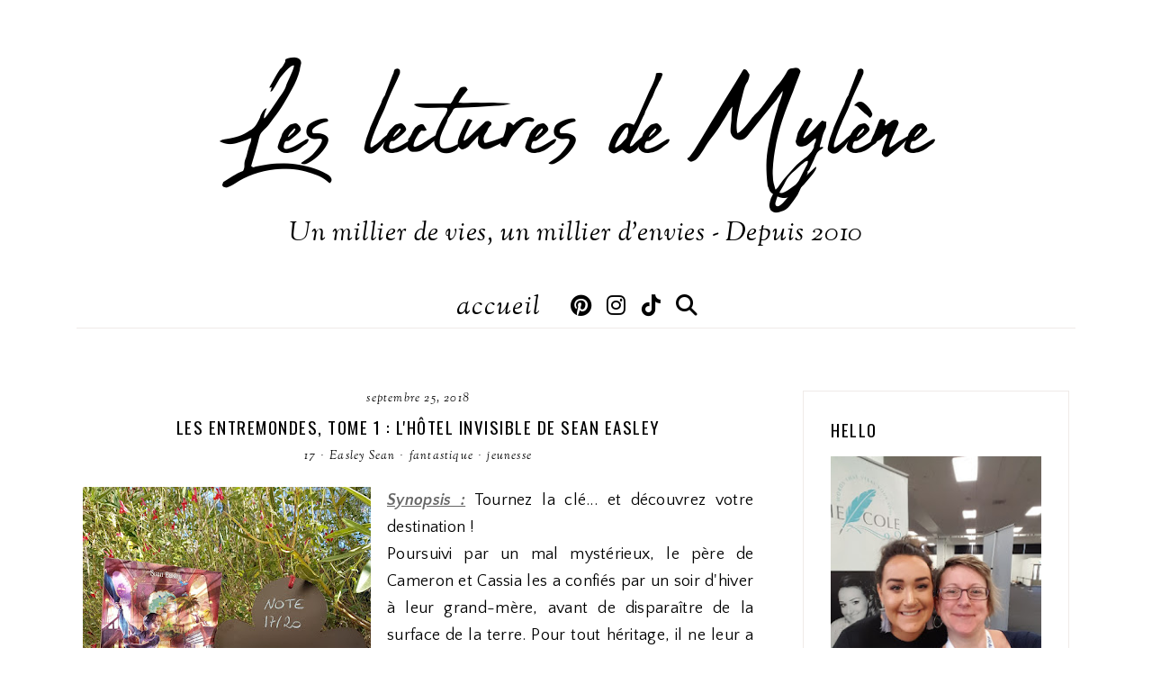

--- FILE ---
content_type: text/html; charset=UTF-8
request_url: https://www.leslecturesdemylene.com/b/stats?style=BLACK_TRANSPARENT&timeRange=ALL_TIME&token=APq4FmCXF04_oOhzL2fAX0mlVhs9kEz5STlyXmMRAiSgCLzLW9jEPa9f3r5IcNWHdN37uV_4iclW7EWP2JnwoAd12KbQbF7fmg
body_size: 45
content:
{"total":8138381,"sparklineOptions":{"backgroundColor":{"fillOpacity":0.1,"fill":"#000000"},"series":[{"areaOpacity":0.3,"color":"#202020"}]},"sparklineData":[[0,78],[1,38],[2,67],[3,50],[4,60],[5,69],[6,47],[7,48],[8,42],[9,62],[10,100],[11,60],[12,63],[13,58],[14,60],[15,78],[16,68],[17,76],[18,93],[19,74],[20,58],[21,53],[22,52],[23,47],[24,91],[25,60],[26,54],[27,68],[28,58],[29,3]],"nextTickMs":52173}

--- FILE ---
content_type: text/javascript; charset=UTF-8
request_url: https://www.leslecturesdemylene.com/feeds/posts/default/-/jeunesse?alt=json-in-script&callback=related_results_labels_thumbs&max-results=30
body_size: 47503
content:
// API callback
related_results_labels_thumbs({"version":"1.0","encoding":"UTF-8","feed":{"xmlns":"http://www.w3.org/2005/Atom","xmlns$openSearch":"http://a9.com/-/spec/opensearchrss/1.0/","xmlns$blogger":"http://schemas.google.com/blogger/2008","xmlns$georss":"http://www.georss.org/georss","xmlns$gd":"http://schemas.google.com/g/2005","xmlns$thr":"http://purl.org/syndication/thread/1.0","id":{"$t":"tag:blogger.com,1999:blog-3002002512223740148"},"updated":{"$t":"2026-01-20T12:19:27.255+01:00"},"category":[{"term":"chronique"},{"term":"Contemporain"},{"term":"17"},{"term":"adulte"},{"term":"romance"},{"term":"YA"},{"term":"16"},{"term":"18"},{"term":"fantastique"},{"term":"jeunesse"},{"term":"thriller"},{"term":"divers"},{"term":"Anglais"},{"term":"fantasy"},{"term":"15"},{"term":"BD\/album"},{"term":"science-fiction"},{"term":"NA"},{"term":"historique"},{"term":"bilan"},{"term":"14"},{"term":"policier"},{"term":"bit-lit"},{"term":"érotique"},{"term":"drame"},{"term":"12"},{"term":"Challenge"},{"term":"20"},{"term":"audiobook"},{"term":"concours"},{"term":"RDV"},{"term":"Série TV\/Film"},{"term":"humoristique"},{"term":"Aventure"},{"term":"Carlan Audrey"},{"term":"19"},{"term":"Davis Siobhan"},{"term":"Bromberg K"},{"term":"Armentrout Jennifer L."},{"term":"Murphy Monica"},{"term":"Kenner Julie"},{"term":"Blakely Lauren"},{"term":"André Fanny"},{"term":"10"},{"term":"Crownover Jay"},{"term":"13"},{"term":"O'Donnell Cassandra"},{"term":"Van Dyken Rachel"},{"term":"Keeland Vi"},{"term":"Monroe Max"},{"term":"Scott Kylie"},{"term":"Young Samantha"},{"term":"youtube"},{"term":"Michaels Corinne"},{"term":"Villeminot Vincent"},{"term":"Cole Tillie"},{"term":"chick lit"},{"term":"Quinn Meghan"},{"term":"Thilliez Franck"},{"term":"Briac Anna"},{"term":"Jomain Sophie"},{"term":"Rozenfeld Carina"},{"term":"ésotérisme"},{"term":"Adriansen Sophie"},{"term":"Cherry Brittainy"},{"term":"Elks Carrie"},{"term":"Hoover Colleen"},{"term":"mythes\/mythologie"},{"term":"passionflix"},{"term":"08"},{"term":"Clare Cassandra"},{"term":"Ward Penelope"},{"term":"Wolff Tracy"},{"term":"interview"},{"term":"Coben Harlan"},{"term":"Day Sylvia"},{"term":"Shen L.J."},{"term":"Somers Nathalie"},{"term":"nouvelle"},{"term":"Carbone"},{"term":"Dixen Victor"},{"term":"Harlow Melanie"},{"term":"Hunting Helena"},{"term":"Lambert Christophe"},{"term":"Messenger Shannon"},{"term":"Morgan Sarah"},{"term":"horreur"},{"term":"Briggs Patricia"},{"term":"Cole S."},{"term":"Lee Geneva"},{"term":"Parish Lyra"},{"term":"Piper Rayne"},{"term":"Riley Lucinda"},{"term":"Roberts Nora"},{"term":"Winters Pepper"},{"term":"Yarros Rebecca"},{"term":"Black Holly"},{"term":"Chamblain Joris"},{"term":"Higgins Kristan"},{"term":"Lauren Christina"},{"term":"Moitet David"},{"term":"Ruter Pascal"},{"term":"Sabard Clarisse"},{"term":"Schwab V.E."},{"term":"Senabre Eric"},{"term":"Sheridan Mia"},{"term":"St Clare Kelly"},{"term":"Armstrong Kelley"},{"term":"Cole Scarlett"},{"term":"Jenshak Rebecca"},{"term":"O'Roark Elizabeth"},{"term":"Pavlenko Marie"},{"term":"Ponte Carene"},{"term":"Reichs Kathy"},{"term":"Rowling J.K."},{"term":"Ryan Carrie Ann"},{"term":"Bardugo Leigh"},{"term":"Caldera Georgia"},{"term":"Chapman Julia"},{"term":"Hinckel Florence"},{"term":"Maupomé Frédéric"},{"term":"Moning Karen Marie"},{"term":"Noel Alyson"},{"term":"Oseman Alice"},{"term":"Plichota Anne"},{"term":"Probst Jennifer"},{"term":"Ryan Lexi"},{"term":"Scarrow Alex"},{"term":"Todd Anna"},{"term":"Vareille Marie"},{"term":"Wolf Cendrine"},{"term":"abandon"},{"term":"Alwett Audrey"},{"term":"Asher Lauren"},{"term":"Bennett Sawyer"},{"term":"Bowen Sarina"},{"term":"Carriger Gail"},{"term":"Colin Fabrice"},{"term":"Gagnon Hervé"},{"term":"Holzl Ariel"},{"term":"Illene Susan"},{"term":"Kennedy Fox"},{"term":"Libersart Pauline"},{"term":"McGuire Jamie"},{"term":"Perry Devney"},{"term":"Singh Nalini"},{"term":"Tixier Jean-Christophe"},{"term":"Vale Vanessa"},{"term":"Vidal Séverine"},{"term":"Bousquet Charlotte"},{"term":"Bussi Michel"},{"term":"Cass Kiera"},{"term":"Eloradana Marlene"},{"term":"Kennedy Elle"},{"term":"Lark Sophie"},{"term":"Levy Marc"},{"term":"Martinez Aly"},{"term":"Neyret Aurélie"},{"term":"Perrier Pascale"},{"term":"Quinn Julia"},{"term":"Ravenne Jacques"},{"term":"Romaley Maria J."},{"term":"Soutoul Stéphane"},{"term":"Tucker K.A."},{"term":"Wilder Jasinda"},{"term":"témoignage"},{"term":"western"},{"term":"Antoine Amélie"},{"term":"Aubenque Alexis"},{"term":"Barnes Jennifer Lynn"},{"term":"Bowen Rhys"},{"term":"Cavalier Emma"},{"term":"Dashner James"},{"term":"Dumont Yomgui"},{"term":"Evans Katy"},{"term":"Frost Jeaniene"},{"term":"Giacometti Eric"},{"term":"Glines Abbi"},{"term":"Grimaldi Virginie"},{"term":"Harmon Amy"},{"term":"Harper Helen"},{"term":"Madden-Mills Ilsa"},{"term":"Mead Richelle"},{"term":"Meyer Marissa"},{"term":"Puard Bertrand"},{"term":"Shalvis Jill"},{"term":"Smythe Rachel"},{"term":"Stragier Nathalie"},{"term":"biographie"},{"term":"conte"},{"term":"Andrews Ilona"},{"term":"Behelle Angela"},{"term":"Castel Lucie"},{"term":"Clarke Cat"},{"term":"Clavel Fabien"},{"term":"Cole Kresley"},{"term":"Daugherty C.J."},{"term":"De la Cruz Melissa"},{"term":"Fargetton Manon"},{"term":"Faye Estelle"},{"term":"Grant Michael"},{"term":"Grevet Yves"},{"term":"Harrison Kim"},{"term":"Harvey-Berrick Jane"},{"term":"L'Hermenier Maxe"},{"term":"Leene Caro M."},{"term":"Macomber Debbie"},{"term":"Morelli Angela"},{"term":"Morgan Kass"},{"term":"Nicci French"},{"term":"Rollins James"},{"term":"Roth Veronica"},{"term":"Rowe Lauren"},{"term":"Sharp Dr Rebecca"},{"term":"Shusterman Neal"},{"term":"Sloane Nikki"},{"term":"Tijan"},{"term":"netflix"},{"term":"Alice Alex"},{"term":"Audouin-Mamikonian Sophie"},{"term":"Bailly Samantha"},{"term":"Banks Maya"},{"term":"Barducci Alessandro"},{"term":"Bastian N.C."},{"term":"Beaulieu Baptiste"},{"term":"Blake Kendare"},{"term":"Bonte Juliette"},{"term":"Bracken Alexandra"},{"term":"Braverman Roy"},{"term":"Carpenter Kel"},{"term":"Charbonneau Joelle"},{"term":"Chiperi Cristina"},{"term":"Clayton Alice"},{"term":"Colgan Jenny"},{"term":"Danae Laëtitia"},{"term":"Dawid"},{"term":"Di Gregorio Giovanni"},{"term":"Evans Richard Paul"},{"term":"Favan Claire"},{"term":"G. Whitney"},{"term":"Gerritsen Tess"},{"term":"Gier Kerstin"},{"term":"Hart Callie"},{"term":"Henry Christina"},{"term":"Huang Ana"},{"term":"Jackson Lisa"},{"term":"James Peter"},{"term":"Katz Gabriel"},{"term":"Klune TJ"},{"term":"Lafebre Jordi"},{"term":"Lambert Cassandre"},{"term":"Le Thanh Taï-Marc"},{"term":"Lylian"},{"term":"Malo Mo"},{"term":"Mars Emma"},{"term":"May Jackie"},{"term":"Mull Brandon"},{"term":"Pavlov Laura"},{"term":"Quill C.S."},{"term":"Redmerski J.A."},{"term":"Rigal-Goulard Sophie"},{"term":"Sanderson Brandon"},{"term":"Snyder Maria V."},{"term":"Stiefvater Maggie"},{"term":"Tarantini Battista"},{"term":"Trompette Laura"},{"term":"Van Wilder Cindy"},{"term":"Ward JR"},{"term":"Ware Ruth"},{"term":"Zidrou"},{"term":"Allouche Sylvie"},{"term":"Behar Tonie"},{"term":"Black Mily"},{"term":"Blackman Malorie"},{"term":"Blaine Emily"},{"term":"Burton Jaci"},{"term":"Caine Rachel"},{"term":"Carter Aimée"},{"term":"Cast PC"},{"term":"Cathrine Arnaud"},{"term":"Chase Emma"},{"term":"Delaney Joseph"},{"term":"Douglas Penelope"},{"term":"Fernandez Fabien"},{"term":"Fischer Jenny"},{"term":"Fitzpatrick Becca"},{"term":"Gwynne Phillip"},{"term":"Halle Karina"},{"term":"Harris Charlaine"},{"term":"Hocking Amanda"},{"term":"Ingalls Wilder Laura"},{"term":"Jones Darynda"},{"term":"Jónasson Ragnar"},{"term":"Kemmerer Brigid"},{"term":"Kenyon Sherrilyn"},{"term":"Layne Lauren"},{"term":"Leroy Jérôme"},{"term":"Madsen Cindi"},{"term":"Marko"},{"term":"Maskame Estelle"},{"term":"Messina Lynn"},{"term":"Meyer Stephenie"},{"term":"Montgomery Brooke"},{"term":"Natsu Hyuuga"},{"term":"Reppelin Marie"},{"term":"Robson Cecy"},{"term":"Rowell Rainbow"},{"term":"Silvera Adam"},{"term":"Stephens S.C."},{"term":"Troisi Licia"},{"term":"Twice AJ"},{"term":"Ténor Arthur"},{"term":"Warner Gertrude Chandler"},{"term":"Wellenstein Aurélie"},{"term":"York Kelley"},{"term":"Zanetti Rebecca"},{"term":"Zürcher Muriel"},{"term":"de Saint Chamas E - B"},{"term":"Albertalli Becky"},{"term":"Anastasia Debra"},{"term":"Arden J."},{"term":"Arleston Christophe"},{"term":"Ashley Kristen"},{"term":"Avit Clélie"},{"term":"Barron T.A."},{"term":"Beaty Erin"},{"term":"Borelli Eve"},{"term":"Bradford Chris"},{"term":"Brisou-Pellen Evelyne"},{"term":"Brissot Camille"},{"term":"Brunet Marion"},{"term":"Cardyn Alia"},{"term":"Clemens James"},{"term":"Clément Loïc"},{"term":"Cordélia"},{"term":"Corenblit Rachel"},{"term":"Crossan Sarah"},{"term":"Curham Siobhan"},{"term":"Dare Tessa"},{"term":"De Lestrange Julie"},{"term":"Desard Maëlle"},{"term":"Diamond Lucy"},{"term":"Diglee"},{"term":"Dunn Pintip"},{"term":"Ewing Amy"},{"term":"Feehan Christine"},{"term":"Flynn Avery"},{"term":"Force M.S."},{"term":"Frazier TM"},{"term":"Gagnol Alain"},{"term":"Garnier Alicia"},{"term":"Giuliano Serena"},{"term":"Gonzales Sophie"},{"term":"Green Sally"},{"term":"Gregory Philippa"},{"term":"Guilbert Nancy"},{"term":"Harkness Deborah"},{"term":"Hazelwood Ali"},{"term":"Héraut Clara"},{"term":"Jean Cassandra"},{"term":"Jubert Hervé"},{"term":"Kenny Padraig"},{"term":"Kleypas Lisa"},{"term":"Koëgel Tristan"},{"term":"Loyer Anne"},{"term":"Ludvin Mini"},{"term":"Lynn Stacey"},{"term":"Martin Lex"},{"term":"Maxwell Gina L."},{"term":"McSpare Patrick"},{"term":"Meader Kate"},{"term":"MinaLima"},{"term":"Moretti Nora"},{"term":"Moyes Jojo"},{"term":"Mr Tan"},{"term":"Nash Willa"},{"term":"Nesbit Edith"},{"term":"Norek Olivier"},{"term":"Pitocchi Carine"},{"term":"Preto Nicki Pau"},{"term":"Reichs Brendan"},{"term":"Revis Beth"},{"term":"Ritchie Becca"},{"term":"Ritchie Krista"},{"term":"Saintcrow Lilith"},{"term":"Scott Alana"},{"term":"Sheehan Madeline"},{"term":"Sire Cédric"},{"term":"Smith L.J."},{"term":"Snow Emily"},{"term":"Soleilhac Aude"},{"term":"Stone Leia"},{"term":"Thibaudier Lucile"},{"term":"Thomas Angie"},{"term":"Tiernan Cate"},{"term":"Toussaint Kid"},{"term":"Trébor Carole"},{"term":"Valognes Aurélie"},{"term":"Von Haff Jo Ann"},{"term":"Wild Meredith"},{"term":"Wolf Sara"},{"term":"Wood Laura"},{"term":"Wylde Joanna"},{"term":"Adam Olivier"},{"term":"Alix Maïwenn"},{"term":"Alten Steve"},{"term":"Arden Katherine"},{"term":"Arlidge MJ"},{"term":"Ashley Jennifer"},{"term":"Astier Laurent"},{"term":"Baker Apryl"},{"term":"Bard Patrick"},{"term":"Barrau Véronique"},{"term":"Baussier Sylvie"},{"term":"Benway Robin"},{"term":"Bishop Anne"},{"term":"Blake Lexi"},{"term":"Blanchard Christian"},{"term":"Blondin Greg"},{"term":"Bottero Pierre"},{"term":"Bourne Holly"},{"term":"Brandis Katja"},{"term":"Cabanac Cécile"},{"term":"Cantin Illana"},{"term":"Carey Anna"},{"term":"Cartier Alex"},{"term":"Cavallaro Brittany"},{"term":"Chambliss Bertman Jennifer"},{"term":"Ciccarelli Kristen"},{"term":"Clayton Dhonielle"},{"term":"Cochet Florence"},{"term":"Cole Carian"},{"term":"Colize Paul"},{"term":"Collins Suzanne"},{"term":"Commère Hervé"},{"term":"Coste Nadia"},{"term":"Cosway LH"},{"term":"Crawford CN"},{"term":"CreativeSUMM"},{"term":"Cremer Andrea"},{"term":"Cunha Justine"},{"term":"Darlot Jean-Michel"},{"term":"Dav"},{"term":"Dayton Arwen Elys"},{"term":"Desplechin Marie"},{"term":"Dessen Sarah"},{"term":"Dixon Franklin W."},{"term":"Donovan Rebecca"},{"term":"Dopamine"},{"term":"Drouin Dominique"},{"term":"Drouin Paul"},{"term":"Eljundir Myra"},{"term":"Fenske Tawna"},{"term":"Fisher Tarryn"},{"term":"Forns Charline"},{"term":"Féret-Fleury Christine"},{"term":"Gemeinhart Dan"},{"term":"George Elizabeth"},{"term":"Gijé"},{"term":"Girard Charlotte"},{"term":"Grace Melody"},{"term":"Green Emma"},{"term":"Grey R.S."},{"term":"Griffiths Elly"},{"term":"Halard Anaïs"},{"term":"Hamilton Alwyn"},{"term":"Hamilton Laurell K"},{"term":"Hatke Ben"},{"term":"Herkness Nancy"},{"term":"Hinder Carine"},{"term":"Holynski Céline"},{"term":"Houck Colleen"},{"term":"Hoyt Elizabeth"},{"term":"Hunter Madeline"},{"term":"Hunting H"},{"term":"Jagger Eve"},{"term":"Jensen Danielle L."},{"term":"Kate Lauren"},{"term":"Kaufman Amie"},{"term":"Keys Cali"},{"term":"Kubica Mary"},{"term":"Lane Prescott"},{"term":"Lane Soraya"},{"term":"Lapena Shari"},{"term":"Laroche Agnes"},{"term":"Le Roy Philip"},{"term":"Lechermeier Philippe"},{"term":"Lemaitre Pierre"},{"term":"Lerangis Peter"},{"term":"Levy Marianne"},{"term":"Leymarie Marie"},{"term":"Lilley R.K."},{"term":"Loisel Régis"},{"term":"Loraine Kim"},{"term":"Lorien Aureyre"},{"term":"Loubière Sophie"},{"term":"Lu Marie"},{"term":"Maas Sarah J."},{"term":"MacGregor Kinley"},{"term":"Mafi Tahereh"},{"term":"Mallock"},{"term":"Marcelo Tif"},{"term":"Marie Annette"},{"term":"Matz"},{"term":"McCreight Kimberley"},{"term":"McGee Katharine"},{"term":"McManus Karen M."},{"term":"McQuiston Casey"},{"term":"Mey Louise"},{"term":"Michel Luce"},{"term":"Mikang Kang"},{"term":"Miloszewski Zygmunt"},{"term":"Muller Laura"},{"term":"Munuera José-Luis"},{"term":"Norton Claire"},{"term":"Novak Ali"},{"term":"Nsafou Laura"},{"term":"O'Keefe Molly"},{"term":"Omont Jean-Marie"},{"term":"Paige Laurelin"},{"term":"Patrignani Leonardo"},{"term":"Pfeiffer Nell"},{"term":"Pike Aprilynne"},{"term":"Pilet Johan"},{"term":"Poston Ashley"},{"term":"Pélerin Stéphanie"},{"term":"Pélissier Jérôme"},{"term":"Quinn Kate"},{"term":"Rampin Julien"},{"term":"Raven E.T."},{"term":"Reyne Layla"},{"term":"Rivers Alex"},{"term":"Rouillé Céline"},{"term":"Roy H"},{"term":"Saubesty Christy"},{"term":"Sauvage-Avit Jeanne-Marie"},{"term":"Scott Emma"},{"term":"Seksik Laurent"},{"term":"Shaw Jamie"},{"term":"Spooner Meagan"},{"term":"Steadman A.F."},{"term":"Stewart Martin"},{"term":"Séverac Benoit"},{"term":"Tahir Sabaa"},{"term":"Taiden Milly"},{"term":"Thalassa Laura"},{"term":"Torre Alessandra"},{"term":"Townsend Jessica"},{"term":"Trussoni Danielle"},{"term":"Vesco Flore"},{"term":"Ward Rachel"},{"term":"Warren Skye"},{"term":"Webber Heather"},{"term":"Wells Jaye"},{"term":"Wildenstein Olivia"},{"term":"Yancey Rick"},{"term":"Yoon Nicola"},{"term":"Zapata Mariana"},{"term":"Zep"},{"term":"de Lys Alexiane"},{"term":"paranormal"},{"term":"voyage"},{"term":"Abbott Rachel"},{"term":"Abel Barbara"},{"term":"Adornetto Alexandra"},{"term":"Aguirre Ann"},{"term":"Alary Pierre"},{"term":"Allen KK"},{"term":"Amore Elisa S."},{"term":"Anastasiu Heather"},{"term":"Anderson Jodi Lynn"},{"term":"Arcanjo J.J."},{"term":"Argyle Amber"},{"term":"Arnold David"},{"term":"Aster Alex"},{"term":"Atger Antonin"},{"term":"Aveyard Victoria"},{"term":"Ayme Tina"},{"term":"Aznar Marilou"},{"term":"Baggott Julianna"},{"term":"Bagieu Pénélope"},{"term":"Barton Anne"},{"term":"Barton Fiona"},{"term":"Beck JL"},{"term":"Bell Alex"},{"term":"Ben Kemoun Hubert"},{"term":"Benedict Alexandra"},{"term":"Bennett Hannah"},{"term":"Bernard Fred"},{"term":"Berry Steve"},{"term":"Beuglet Nicolas"},{"term":"Bia Elena"},{"term":"Bielman Robin"},{"term":"Black Shayla"},{"term":"Blue Parker"},{"term":"Bondoux Anne-Laure"},{"term":"Bottet Béatrice"},{"term":"Bouchet Amanda"},{"term":"Boyd Natasha"},{"term":"Brown T.J."},{"term":"Burridge Jay Jay"},{"term":"Buxbaum Julie"},{"term":"Béka"},{"term":"Callihan Kristen"},{"term":"Cantrell Rebecca"},{"term":"Carlino Renée"},{"term":"Carranza Maite"},{"term":"Carson Rae"},{"term":"Carwyn Giles"},{"term":"Cast Kristin"},{"term":"Castille Sarah"},{"term":"Causse Manu"},{"term":"Chalandon Sorj"},{"term":"Chaparro Marine"},{"term":"Chase Annabel"},{"term":"Chattam Maxime"},{"term":"Chee Traci"},{"term":"Chemineau Leonard"},{"term":"Claire Dana"},{"term":"Collins Emilie"},{"term":"Condie Ally"},{"term":"Constant Laetitia"},{"term":"Copeland Sam"},{"term":"Cosimano Elle"},{"term":"Cosson Maëla"},{"term":"Crais Robert"},{"term":"Cuenca Catherine"},{"term":"Dambre Roxane"},{"term":"Daniels J."},{"term":"Darnell Melissa"},{"term":"De La Peña Matt"},{"term":"DeHart Robyn"},{"term":"Desmerveilles Alice"},{"term":"Destombes Sandrine"},{"term":"Devillepoix Eleonore"},{"term":"Devreaux Jane"},{"term":"Dillard François-Xavier"},{"term":"Djet"},{"term":"Drake Brenda"},{"term":"Dubos Yoann"},{"term":"Dukey Ker"},{"term":"Edgar Silène"},{"term":"Ee Susan"},{"term":"Enwy Alfreda"},{"term":"Fahnestock Todd"},{"term":"Fawcett Heather"},{"term":"Fewings Vanessa"},{"term":"Flaux Célia"},{"term":"Forester Victoria"},{"term":"Foster Emma"},{"term":"François David"},{"term":"Frey James"},{"term":"Frost Mark"},{"term":"Gabaldon Diana"},{"term":"Gagnon Michelle"},{"term":"Galia Chrys"},{"term":"Gallman Marika"},{"term":"García Sáenz de Urturi Eva"},{"term":"Gatel Coline"},{"term":"Gaultier Christophe"},{"term":"Gay Olivier"},{"term":"Gazzotti Bruno"},{"term":"Geissinger J.T."},{"term":"Glynn Connie"},{"term":"Gomez-Jurado Juan"},{"term":"Gong Chloe"},{"term":"Goo Maurene"},{"term":"Gordon Smith Alexander"},{"term":"Gorman Nine"},{"term":"Goust Mayalen"},{"term":"Graudin Ryan"},{"term":"Green Ellie S."},{"term":"Green Jacqueline"},{"term":"Green John"},{"term":"Hale Tessa"},{"term":"Hall Maggie"},{"term":"Hallman C"},{"term":"Han Jenny"},{"term":"Hannibal James R"},{"term":"Harrison Thea"},{"term":"Hawthorne Rachel"},{"term":"Haymore Jennifer"},{"term":"He Joan"},{"term":"Heath Jack"},{"term":"Heliot Johan"},{"term":"Henrionnet Sophie"},{"term":"Henry Natacha"},{"term":"Hilton L.S."},{"term":"Holland Sara"},{"term":"Huff Tania"},{"term":"Hunter CC"},{"term":"Ione Larissa"},{"term":"James Amber"},{"term":"James Tate"},{"term":"Jane Samantha"},{"term":"Jenkins Reid Taylor"},{"term":"Jewel Bella"},{"term":"Johnson Maureen"},{"term":"Johnson-Shelton Nils"},{"term":"Jordan Sophie"},{"term":"Jourdain Hervé"},{"term":"Kane Stacia"},{"term":"Kara Lesley"},{"term":"Kasten Mona"},{"term":"Kaye Laura"},{"term":"Keaton Kelly"},{"term":"Kelly Cathy"},{"term":"Kery Beth"},{"term":"Khong-Pascaud Coralie"},{"term":"Kluver Cayla"},{"term":"L. Sara Agnès"},{"term":"Lake Alex"},{"term":"Lawless Alexi"},{"term":"Lawson Elena"},{"term":"Le Borgne Loïc"},{"term":"Le Boucher Timothé"},{"term":"Le Cornec Guillaume"},{"term":"Lefebvre Hermine"},{"term":"Lefevre Clément"},{"term":"Legend Kiera"},{"term":"Len Vanessa"},{"term":"Leonard M.G."},{"term":"Lerouge Marie"},{"term":"Levithan David"},{"term":"Lin Ann Sei"},{"term":"Linde KA"},{"term":"Link Charlotte"},{"term":"Lyga Barry"},{"term":"Lyra Anna"},{"term":"Malpas Jodi Ellen"},{"term":"Manon"},{"term":"Marcastel Jean-Luc"},{"term":"Marmell Ari"},{"term":"Marmet Pascal"},{"term":"Marot Agnès"},{"term":"Martin Faith"},{"term":"Martins Karine"},{"term":"Massey Sujata"},{"term":"Mather Adriana"},{"term":"Matson Lynne"},{"term":"Maurel Carole"},{"term":"Mazé Léa"},{"term":"McNeil Gretchen"},{"term":"Meacham Leila"},{"term":"Mermoux Dominique"},{"term":"Mezni Cindy"},{"term":"Mia Cee Cee"},{"term":"Michaka Stéphane"},{"term":"Michel Abigaëlle"},{"term":"Miller Raine"},{"term":"Miranda Megan"},{"term":"Mitchelli Fabio M."},{"term":"Miyuli"},{"term":"Montel Anne"},{"term":"Montes Barbara"},{"term":"Murail Marie-Aude"},{"term":"Musso Emily"},{"term":"Neill Chloe"},{"term":"Noni Lynette"},{"term":"Novak Brenda"},{"term":"Ockler Sarah"},{"term":"Oh Axie"},{"term":"Owen Margaret"},{"term":"Paige Danielle"},{"term":"Palphreyman Lauren"},{"term":"Pearson Ridley"},{"term":"Pierce M."},{"term":"Place Francia"},{"term":"Plum Amy"},{"term":"Pomès Cyrille"},{"term":"Poole Sara"},{"term":"Pouget Anne"},{"term":"Preston Natasha"},{"term":"Probert Tim"},{"term":"Quignon Bastien"},{"term":"Quinn Alice"},{"term":"Raasch Sara"},{"term":"Rabaté Pascal"},{"term":"Rambaud Yann"},{"term":"Raughley Sarah"},{"term":"Reiss C.D."},{"term":"Reussard Laurène"},{"term":"Reyt Philippe"},{"term":"Rioux Jo"},{"term":"Roberts CJ"},{"term":"Ron Mercedes"},{"term":"Rose Renee"},{"term":"Rossi Veronica"},{"term":"Rowen Michelle"},{"term":"Rutkoski Marie"},{"term":"Ryan Amy Kathleen"},{"term":"Sagar Andy"},{"term":"Saurel Julie"},{"term":"Score Lucy"},{"term":"Sebastian Laura"},{"term":"Sedgman Sam"},{"term":"Serle Rebecca"},{"term":"Sfar Joann"},{"term":"Shino Touko"},{"term":"Sigler Scott"},{"term":"Simone Sierra"},{"term":"Solé Caroline"},{"term":"Sorensen Jessica"},{"term":"Soulas Floriane"},{"term":"Sparkes Amy"},{"term":"Spotswood Jessica"},{"term":"Sprinz Sarah"},{"term":"Stewart Kate"},{"term":"Stohl Margaret"},{"term":"Stokart Aveline"},{"term":"Streel Alexandra"},{"term":"Sutherland Krystal"},{"term":"Tamaki Mariko"},{"term":"Tan Cecilia"},{"term":"Taylor Jodi"},{"term":"Taylor Laini"},{"term":"Thao Dustin"},{"term":"Thiéry Danielle"},{"term":"Thévenot Mikaël"},{"term":"Tremayne S.K."},{"term":"Tudor C.J."},{"term":"Vagner Estelle"},{"term":"Vale Maria"},{"term":"Vehlmann Fabien"},{"term":"Verday Jessica"},{"term":"Wagner Raye"},{"term":"Wallerand Chloé"},{"term":"Walters A. Meredith"},{"term":"Warman Jessica"},{"term":"Watterson Kate"},{"term":"Weatherly L.A."},{"term":"Wells Dan"},{"term":"West Kasie"},{"term":"Westerfeld Scott"},{"term":"Wiggs Susan"},{"term":"Wildes Emma"},{"term":"Wilkox Chloé"},{"term":"Wiltcher Catherine"},{"term":"Winnacker Susanne"},{"term":"Wolf Inger"},{"term":"11"},{"term":"Aaron Rachel"},{"term":"Abassi Sarah"},{"term":"Abbott Megan"},{"term":"Abtey Benoit"},{"term":"Accardo Jus"},{"term":"Acevedo Elizabeth"},{"term":"Adams Lyssa Kay"},{"term":"Adeline L. Marie"},{"term":"Adelée Jo-Anne"},{"term":"Aderhold Carl"},{"term":"Albert Melissa"},{"term":"Alexander Cassie"},{"term":"Alexander Shannon Lee"},{"term":"Alice is drawing"},{"term":"Alix Cécile"},{"term":"Aloha Mathilde"},{"term":"Alward Amy"},{"term":"Angelini Joséphine"},{"term":"Anne Sylvie"},{"term":"Antista Paola"},{"term":"Arekin Angel"},{"term":"Armas Elena"},{"term":"Armstrong Kate J."},{"term":"Asher Jay"},{"term":"Ashton Brodi"},{"term":"Attal Jérôme"},{"term":"Aucha"},{"term":"Austen Jane"},{"term":"Avery Annaliese"},{"term":"Ayroles Alain"},{"term":"Baffert Sigrid"},{"term":"Balogh Mary"},{"term":"Banguart Tracy"},{"term":"Bao Karen"},{"term":"Bardsley Michele"},{"term":"Barker Pat"},{"term":"Barr Emily"},{"term":"Barret-Lefelle Sylvie"},{"term":"Bauthian Isabelle"},{"term":"Beauvais Clémentine"},{"term":"Becker Rose M."},{"term":"Behm Jeremy"},{"term":"Bell Jennifer"},{"term":"Bellevigne Melissa"},{"term":"Bennett SJ"},{"term":"Benson Stéphanie"},{"term":"Beorn Paul"},{"term":"Berdal Pauline"},{"term":"Bergin Virginia"},{"term":"Berlanda Thierry"},{"term":"Bernard Maïté"},{"term":"Bertail Dominique"},{"term":"Berthaud-Mansiet Madeleine"},{"term":"Bertho Pascal"},{"term":"Besson Fred"},{"term":"Bettoni Laurent"},{"term":"Bizien Jean-Luc"},{"term":"Black Saul"},{"term":"Black Yelena"},{"term":"Blake Elly"},{"term":"Blanvillain Luc"},{"term":"Blasco Serena"},{"term":"Blazon Nina"},{"term":"Blume Judy"},{"term":"Boccato Claudia"},{"term":"Boecker Virginia"},{"term":"Bordage Pierre"},{"term":"Bourdon Françoise"},{"term":"Bow Erin"},{"term":"Brashares Ann"},{"term":"Brennan Allison"},{"term":"Brian Kate"},{"term":"Brisby Zoé"},{"term":"Broadway Alice"},{"term":"Brody Jessica"},{"term":"Brosgol Vera"},{"term":"Browne S.G."},{"term":"Bruneau Clotilde"},{"term":"Bryndza Robert"},{"term":"Bréau Adèle"},{"term":"Buckley Michael"},{"term":"Buhl Justine"},{"term":"Burke Alafair"},{"term":"Camden Steven"},{"term":"Cameron Sophie"},{"term":"Camut Jérôme"},{"term":"Canac Hélène"},{"term":"Cantais Claire"},{"term":"Cantore Anne"},{"term":"Cao Irene"},{"term":"Carayon Christian"},{"term":"Carr Robyn"},{"term":"Carroll Lewis"},{"term":"Carter Ally"},{"term":"Casey Jane"},{"term":"Cassidy Cathy"},{"term":"Cassis Maloria"},{"term":"Castillon Claire"},{"term":"Cazenove Christophe"},{"term":"Celeste B."},{"term":"Cerruti Carole"},{"term":"Chabas Jean-François"},{"term":"Chadda Sarwat"},{"term":"Charaipotra Sona"},{"term":"Charlton Blake"},{"term":"Chartres Marie"},{"term":"Chastellière Emmanuel"},{"term":"Chenet Fabiola"},{"term":"Chomin Cecile"},{"term":"Christ James"},{"term":"Cica Hélène"},{"term":"Clare Gwendolyn"},{"term":"Clements Abby"},{"term":"Clessie Romane"},{"term":"Cluzeau Nicolas"},{"term":"Cohn Rachel"},{"term":"Cole Courtney"},{"term":"Cole Daniel"},{"term":"Cole Fiona"},{"term":"Cole Sophie"},{"term":"Coleman Rowan"},{"term":"Collignon Daphné"},{"term":"Cooner Donna"},{"term":"Cooper J.S."},{"term":"Cooper Susan"},{"term":"Correia Cécilia"},{"term":"Cotugno Katie"},{"term":"Courtade Henri"},{"term":"Cox Helen"},{"term":"Cox Zara"},{"term":"Crisse Didier"},{"term":"Crow Matthew"},{"term":"Cy"},{"term":"Dabat Sophie"},{"term":"Dahan Benoit"},{"term":"Dane Delinda"},{"term":"Darco Elie"},{"term":"Davies Jocelyn"},{"term":"Davis Jo"},{"term":"Davis Lexi"},{"term":"De Keyser Frédérique"},{"term":"Dearman Lara"},{"term":"Debertolis Nadine"},{"term":"Dellaira Ava"},{"term":"Delpeuch Regis"},{"term":"Delrieu Ariane"},{"term":"Delzongle Sonja"},{"term":"Derting Kimberly"},{"term":"Desplat-Duc Anne-Marie"},{"term":"Detweiler Katelyn"},{"term":"Deveraux Jude"},{"term":"Devos Megan"},{"term":"Dheilm Sarah"},{"term":"DiCamillo Kate"},{"term":"DiTerlizzi Tony"},{"term":"Dimon HelenKay"},{"term":"Dinkel Ema"},{"term":"Doherty Nicola"},{"term":"Doom Erin"},{"term":"Doudet Sophie"},{"term":"Douyé Sylvia"},{"term":"Doxer Debra"},{"term":"Drago Ty"},{"term":"Drake Amelia"},{"term":"Drécourt Aurore"},{"term":"Dubuisson Marc"},{"term":"Dufaux Jean"},{"term":"Dumont Audrey"},{"term":"Duval Juliette"},{"term":"Easley Sean"},{"term":"Elkeles Simone"},{"term":"Ellis Kat"},{"term":"Emerson Kevin"},{"term":"Engel Amy"},{"term":"Eriksson Caroline"},{"term":"Esden Pat"},{"term":"Eshbaugh Julie"},{"term":"Evanovich Janet"},{"term":"Eve Jaymin"},{"term":"Every Estelle"},{"term":"Falconer Helen"},{"term":"Falls Kat"},{"term":"Faucon Benjamin"},{"term":"Fauvel Claire"},{"term":"Feeney Alice"},{"term":"Fellowes Jessica"},{"term":"Ferdjoukh Malika"},{"term":"Ferguson Sarah"},{"term":"Ferrigno Adeline"},{"term":"Fitzbel Ena"},{"term":"Fitzgerald Bea"},{"term":"Fitzgerald Ruth"},{"term":"Florence Debbi Michiko"},{"term":"Florie Marie F."},{"term":"Follett Ken"},{"term":"Forman Gayle"},{"term":"Forrest VK"},{"term":"Frenn Celina"},{"term":"Frost Isla"},{"term":"Fuentès Roland"},{"term":"Fuglehaug Randi"},{"term":"Furtaen David"},{"term":"Gabás Luz"},{"term":"Galiano Enrico"},{"term":"Gallego Garcia Laura"},{"term":"Galopin Marie"},{"term":"Gannon Nicholas"},{"term":"Ganz-Muller Catherine"},{"term":"Garber Stephanie"},{"term":"Garcia  Kami"},{"term":"Gardénia Laura"},{"term":"Gautier Marine"},{"term":"Gayral Fanny"},{"term":"Geiger A.V."},{"term":"Gephart T"},{"term":"Germain Alison"},{"term":"Giles Amy"},{"term":"Gillio Maxime"},{"term":"Giroud Frank"},{"term":"Goldberg Lee"},{"term":"Goldsmith Amy"},{"term":"Goscinny"},{"term":"Graham Patrick"},{"term":"Grahame Kenneth"},{"term":"Green Jamie"},{"term":"Greenwood Brown Anne"},{"term":"Greenwood T."},{"term":"Gregson Marc J"},{"term":"Grey Melissa"},{"term":"Grimes Martha"},{"term":"Grove S.E."},{"term":"Grylls Bear"},{"term":"Guerrieri Jenn"},{"term":"Guibé Mathieu"},{"term":"Guilbert Victor"},{"term":"Gurihiru"},{"term":"Guron Ravena"},{"term":"Halbrook Kristin"},{"term":"Hall Kelly Martha"},{"term":"Halvorsen Anne Gunn"},{"term":"Hanley Victoria"},{"term":"Harold Megan"},{"term":"Harris Sharina"},{"term":"Hart Emilia"},{"term":"Harvey John"},{"term":"Hauuy Vincent"},{"term":"Hayder Mo"},{"term":"Heaberlin Julia"},{"term":"Hebert Cambria"},{"term":"Henry Emily"},{"term":"Herman Eleanor"},{"term":"Heurtier Annelise"},{"term":"Hodgson Burnett Frances"},{"term":"Holder Nancy"},{"term":"Holmén Martin"},{"term":"Hopkins Megan"},{"term":"Horowitz Anthony"},{"term":"Horton Booth Molly"},{"term":"Hug Nathalie"},{"term":"Huguet Mélusine"},{"term":"Hunter Teagan"},{"term":"Ielenna"},{"term":"Ifueko Jordan"},{"term":"Itaranta Emmi"},{"term":"James Lorelei"},{"term":"Jane Aurelia"},{"term":"Jay Annie"},{"term":"Jay Stacey"},{"term":"Jemisin N.K."},{"term":"Jensen Mila"},{"term":"Johnston Michael"},{"term":"Jullien-Nogarède Bertrand"},{"term":"Jung Étienne"},{"term":"Kafka Cynthia"},{"term":"Kage Linda"},{"term":"Kahaney Amelia"},{"term":"Kant Caroline"},{"term":"Karr Kathleen"},{"term":"Kava Alex"},{"term":"Kayvion Lewis"},{"term":"Kelly Jacqueline"},{"term":"Kiernan Céline"},{"term":"Kiernan Olivia"},{"term":"Killick Jennifer"},{"term":"Kincaid S.J."},{"term":"King Stephen"},{"term":"Kinsella Sophie"},{"term":"Knightley Stella"},{"term":"Kochka"},{"term":"Koszelyk Alexandra"},{"term":"Kristoff Jay"},{"term":"Labère Nelly"},{"term":"Lakhdari King Nadia"},{"term":"Lancina Michèle"},{"term":"Lane Andrew"},{"term":"Lange David"},{"term":"Langlois Louise"},{"term":"Laure Estelle"},{"term":"Laurent Delphine"},{"term":"Le Huche Magali"},{"term":"Lee Mackenzi"},{"term":"Leigh Lora"},{"term":"Lemaux-Piedfert Isabelle"},{"term":"Lenormand Frederic"},{"term":"Letertre Emy"},{"term":"Liang Ann"},{"term":"Lieron Cyril"},{"term":"Lim Elizabeth"},{"term":"Liota Jillian"},{"term":"Liotti Guiseppe"},{"term":"Littler Jamie"},{"term":"Locke Adriana"},{"term":"Lockhart E."},{"term":"Luis Maria"},{"term":"Lunetta Demitria"},{"term":"Lupano Wilfrid"},{"term":"MacMillan Gilly"},{"term":"Madison Natasha"},{"term":"Maisons Dominique"},{"term":"Maizel Rebecca"},{"term":"Maliki"},{"term":"Mancellon Céline"},{"term":"Mandanna Sangu"},{"term":"Manmulsang"},{"term":"Marchand Gilles"},{"term":"Marines Johanna"},{"term":"Mars Frédéric"},{"term":"Martel A.D."},{"term":"Martin Kat"},{"term":"Martin Madeline"},{"term":"Martin Olivier"},{"term":"Masood Syed M"},{"term":"Massé Aurélie"},{"term":"Mat Daniel"},{"term":"Mathieu Jennifer"},{"term":"Matson Morgan"},{"term":"Maxwell Lisa"},{"term":"Mazard Claire"},{"term":"Mazarguil Charles"},{"term":"McCarty Monica"},{"term":"McFadden Freida"},{"term":"McGowan Claire"},{"term":"McGowan Jennifer"},{"term":"McKinley Tamara"},{"term":"McNicoll Elle"},{"term":"Mercier Eric"},{"term":"Meyronne Martin"},{"term":"Milford Kate"},{"term":"Millwood Hargrave Kiran"},{"term":"Mirez Alex"},{"term":"Mlynowski Sarah"},{"term":"Moffet Julie"},{"term":"Morton Kate"},{"term":"Moss Alice"},{"term":"Mourlevat Jean-Claude"},{"term":"Murail Lorris"},{"term":"Murphy Julie"},{"term":"Murzeau Jennifer"},{"term":"Ménéglier Axelle"},{"term":"Méonis Louisa"},{"term":"Nelson Suzanne"},{"term":"Nielman Lousion"},{"term":"Nix Garth"},{"term":"Not Alina"},{"term":"O'Brien Caragh M."},{"term":"Odette Tessonja"},{"term":"Odhalis H.P."},{"term":"Orcival Charlotte"},{"term":"Orenga Marine"},{"term":"Orlando Kristen"},{"term":"Ortis Vincent"},{"term":"Ott Anne-Catherine"},{"term":"Paganelli Elisa"},{"term":"Pagni Camille"},{"term":"Palacio R.J."},{"term":"Paolini Christopher"},{"term":"Papillon Fabrice"},{"term":"Parrish Roan"},{"term":"Payette Sylvie"},{"term":"Perkins Stephanie"},{"term":"Pernette Pauline"},{"term":"Perry Julie"},{"term":"Pevel Pierre"},{"term":"Phaeton Jupiter"},{"term":"Piacentini Elena"},{"term":"Piccioli Betty"},{"term":"Pichot Marie-Noëlle"},{"term":"Pierce Juliette"},{"term":"Pietri Annie"},{"term":"Pinel Victor L."},{"term":"Pion Patrick"},{"term":"Pittman Eddie"},{"term":"Pol Anne-Marie"},{"term":"Pont Olivier"},{"term":"Power Rory"},{"term":"Poznanski Ursula"},{"term":"Prado Miguelanxo"},{"term":"Prates Vania"},{"term":"Price Lissa"},{"term":"Pullman Philip"},{"term":"Puvilland Alex"},{"term":"Puyssegur Alain T."},{"term":"Périmony David"},{"term":"Qin Leng"},{"term":"Raeder Leah"},{"term":"Rardin Jennifer"},{"term":"Ravard François"},{"term":"Raybourn Deanna"},{"term":"Raye Claire"},{"term":"Reardon Stuart"},{"term":"Reed Amy"},{"term":"Reid Penny"},{"term":"Reinhart Mérida"},{"term":"Renand Antoine"},{"term":"Renshaw Winter"},{"term":"Rey Emmanuelle"},{"term":"Riggs Ransom"},{"term":"Roanhorse Rebecca"},{"term":"Robert Michel"},{"term":"Robinson M"},{"term":"Rogers Rosemary"},{"term":"Rollins Danielle"},{"term":"Ronin Isabelle"},{"term":"Ronnie CJ"},{"term":"Rose Karen"},{"term":"Rowlands Rachel"},{"term":"Roy Yvon"},{"term":"Rush Jennifer"},{"term":"Russo Meredith"},{"term":"Ryan Jeanne"},{"term":"Ryan Kennedy"},{"term":"Sachs Juliette"},{"term":"Sampson Jeff"},{"term":"Sanders Stephanie S."},{"term":"Sanoe"},{"term":"Sanquer Ruberto"},{"term":"Sapin Mathieu"},{"term":"Sattin Samuel"},{"term":"Scalese Laurent"},{"term":"Schaack Laurence"},{"term":"Schepp Emelie"},{"term":"Scott Jordan"},{"term":"Scott Michael"},{"term":"Sharpe Tess"},{"term":"Shepherd Megan"},{"term":"Shulman Dee"},{"term":"Sim Tara"},{"term":"Sirowy Alexandra"},{"term":"Slaughter Karin"},{"term":"Smeltzer Micalea"},{"term":"Smith Sydney"},{"term":"Snow Heather"},{"term":"Snow Nicole"},{"term":"Solano Thibaut"},{"term":"Solare Elodie"},{"term":"Spears Kat"},{"term":"Standish Ali"},{"term":"Stergann Valentine"},{"term":"Stevens Chevy"},{"term":"Stone Liv"},{"term":"Stone Mariah"},{"term":"Stone Nic"},{"term":"Stratton Allan"},{"term":"Strohm Stéphanie Kate"},{"term":"Suarez Emmanuel"},{"term":"Sylvain Dominique"},{"term":"Sylvander Matthieu"},{"term":"Sénégas Stéphane"},{"term":"Tamaki Jillian"},{"term":"Tezuka Osamu"},{"term":"Therrien Jessica"},{"term":"Thobois Ingrid"},{"term":"Thomson Pari"},{"term":"Thornton Nicki"},{"term":"Théatre"},{"term":"Tintera Amy"},{"term":"Tolonen Tuutikki"},{"term":"Tong Cuong Valérie"},{"term":"Tooke Hana"},{"term":"Trabucco Zeran Alia"},{"term":"Tripp Jean-Louis"},{"term":"Trondheim Lewis"},{"term":"Trunko Emily"},{"term":"Trécourt Marilyse"},{"term":"Tsang Katie"},{"term":"Tsang Kevin"},{"term":"Tuti Ilaria"},{"term":"Vandermeersch Fanny"},{"term":"Versi Camille"},{"term":"Vervel Gwendoline"},{"term":"Victor Marc"},{"term":"Viguié Debbie"},{"term":"Vining Season"},{"term":"Vivian Siobhan"},{"term":"Voyelle Marie"},{"term":"Walgermo Alf Kjetil"},{"term":"Wallach Tommy"},{"term":"Wasserman Robin"},{"term":"Waxman Abbi"},{"term":"Weaver Brynne"},{"term":"Webber Tammara"},{"term":"Weitz Chris"},{"term":"Wells Robison"},{"term":"West Jerry"},{"term":"West Liesl"},{"term":"Whitley David"},{"term":"Whitten Hannah"},{"term":"William Hill Christopher"},{"term":"Wolk Lauren"},{"term":"Wood Barbara"},{"term":"Wood Maryrose"},{"term":"York Robin"},{"term":"Young Adrienne"},{"term":"Young David"},{"term":"Zappia Francesca"},{"term":"Zarr Sara"},{"term":"Zay Dominique"},{"term":"Zentner Jeff"},{"term":"Ziegelmeyer Aude"},{"term":"Zimmer Marie"},{"term":"Zimmermann N.M"},{"term":"Zott Denis"},{"term":"beau livre"},{"term":"classique"},{"term":"de Chollet Lily-Belle"},{"term":"de Guibert Françoise"},{"term":"de Kermel Eric"},{"term":"de Peretti Camille"},{"term":"de la Croix Séverine"},{"term":"pratique"},{"term":"swap"},{"term":"09"},{"term":"Aarsen Zoe"},{"term":"Abadie Fanny"},{"term":"Abbo Lionel"},{"term":"Abbott Jeff"},{"term":"Abdebi Colet"},{"term":"Aby Cyclette"},{"term":"Abécassis Eliette"},{"term":"Acron RT"},{"term":"Adam Juliette"},{"term":"Adams Michelle"},{"term":"Adams Sarah"},{"term":"Adebayo Ayobami"},{"term":"Adenis Noémie"},{"term":"Adeyemi Tomi"},{"term":"Adler Camille"},{"term":"Adlington Lucy"},{"term":"Aeschbacher Tobias"},{"term":"Agard John"},{"term":"Ahern Cecelia"},{"term":"Aime Julien"},{"term":"Aimée Lou"},{"term":"Akeroyd Serena"},{"term":"Alameda Courtney"},{"term":"Alexander KR"},{"term":"Alexander Nick"},{"term":"Alexandre Marianne"},{"term":"Alexis Isabelle"},{"term":"Alhinho Marie"},{"term":"Alire Saenz Benjamin"},{"term":"Allain Suzanne"},{"term":"Allais Juliette"},{"term":"Allan Darren"},{"term":"Allen Rachael"},{"term":"Allen-Gray Alison"},{"term":"Alsaid Adi"},{"term":"Alsberg Sasha"},{"term":"Alston BB"},{"term":"Altwood Rowan"},{"term":"Alvarez Veronica"},{"term":"Alwee Nienna"},{"term":"Alycja Laureana"},{"term":"Amalia"},{"term":"Amato Mary"},{"term":"Amazon Prime"},{"term":"Ambroise Nyx"},{"term":"Amormino Paola"},{"term":"Anastasio"},{"term":"Ancrum K."},{"term":"Anders Vic"},{"term":"Andersen Kenneth Bogh"},{"term":"Anderson Cory"},{"term":"Anderson Gillian"},{"term":"Anderson Kevin J."},{"term":"Anderson MT"},{"term":"Anderson Nathalie C"},{"term":"Anderson Sophie"},{"term":"Andreen Tracy"},{"term":"Angerborn Ingelin"},{"term":"Ankaoua Maud"},{"term":"Ann Jewel E."},{"term":"Annas Max"},{"term":"Antoine Piers"},{"term":"Antonelli Sandra"},{"term":"Appel Jacob M."},{"term":"Apperry Yann"},{"term":"Applebaum Kristy"},{"term":"Applegate Hunter Jamie"},{"term":"Arab-Leblondel Touria"},{"term":"Arabadzic Victoria"},{"term":"Arceneaux Danielle"},{"term":"Archer Kira"},{"term":"Arend Nicole"},{"term":"Arnaud Emmanuel"},{"term":"Aroca Loreto"},{"term":"Arrou-Vignod Jean-Philippe"},{"term":"Artigue Julien"},{"term":"Asaelo Lysandre"},{"term":"Ashley Philippa"},{"term":"Assarasakorn Michele"},{"term":"Astier Amélie C."},{"term":"Astier Ingrid"},{"term":"Aubarbier Jean-Luc"},{"term":"Audret Delphine"},{"term":"Autret Yann"},{"term":"Avery Lara"},{"term":"Aymes Kahlen"},{"term":"Aynié Laetitia"},{"term":"Azorin-lara Josselin"},{"term":"Baas Thomas"},{"term":"Babendererde Antje"},{"term":"Baccalario Pierdomenico"},{"term":"Badea Andreea"},{"term":"Badel Ronan"},{"term":"Badinter Robert"},{"term":"Bailey Scarlett"},{"term":"Bailey Tessa"},{"term":"Bailly Vincent"},{"term":"Baker Jo"},{"term":"Bakowski Solène"},{"term":"Balavoine Lisa"},{"term":"Balen Noel"},{"term":"Balez Olivier"},{"term":"Balle Solvej"},{"term":"Baltazar Armand"},{"term":"Bannen Megan"},{"term":"Bantignies Mélanie"},{"term":"Baqué Wendy"},{"term":"Baranger François"},{"term":"Barbosa Tessa"},{"term":"Bardon Catherine"},{"term":"Barféty Elizabeth"},{"term":"Barker Hayley"},{"term":"Barnard Sara"},{"term":"Baron Adam"},{"term":"Baron Sklaerenn"},{"term":"Barret S"},{"term":"Barrot Vanessa"},{"term":"Bars Morgan"},{"term":"Bartoll Jean-Claude"},{"term":"Bartók Mira"},{"term":"Barussaud Gwenaele"},{"term":"Bary Nicolas"},{"term":"Bashardoust Melissa"},{"term":"Bass Ron"},{"term":"Bates Laura"},{"term":"Baum Lyman Franck"},{"term":"Baur Cati"},{"term":"Baxter Rhoda"},{"term":"Bay Lyly"},{"term":"Beaton M.C."},{"term":"Beatty Robert"},{"term":"Beautisson Jeanne"},{"term":"Beck Michele"},{"term":"Beck Samanthe"},{"term":"Beck Zoe"},{"term":"Becker Emma"},{"term":"Becker Harmony"},{"term":"Beevis Keri"},{"term":"Bel Valérie"},{"term":"Belle Kymberly"},{"term":"Bellini Lucas"},{"term":"Belmas Claire"},{"term":"Belmas Robert"},{"term":"Benattar Aurélie"},{"term":"Benbetka Rekal Amira"},{"term":"Benech Guillaume"},{"term":"Benedict A.K."},{"term":"Bennett MA"},{"term":"Bennett Sarah"},{"term":"Berbérian Charles"},{"term":"Bergiers Djenny"},{"term":"Berna Cathy"},{"term":"Berry Julie"},{"term":"Berthet Emma"},{"term":"Bertrand Jolan"},{"term":"Besançon Marion"},{"term":"Betbeder Stéphane"},{"term":"Bettison Edward"},{"term":"Beverley Jo"},{"term":"Bibard Christelle"},{"term":"Bidault Cécile"},{"term":"Billington Olivia"},{"term":"Binet Laurent"},{"term":"Bischoff Léonie"},{"term":"Bisson Frédéric"},{"term":"Bizouerne Gilles"},{"term":"Black Jenna"},{"term":"Blain Georgia"},{"term":"Blair Macon"},{"term":"Blake Avery"},{"term":"Blake Dahlia"},{"term":"Blakley-Cartwright Sarah"},{"term":"Blandeau Camélia"},{"term":"Blasco-Martinez Benjamin"},{"term":"Bliss Chelle"},{"term":"Block Francesca Lia"},{"term":"Blondel Solène"},{"term":"Bloom Amy"},{"term":"Bloom Steve"},{"term":"Bloss Josie"},{"term":"Blue Dana"},{"term":"Blue Jeans"},{"term":"Blundell Judy"},{"term":"Bocquenet-Carle Jeanne"},{"term":"Boland Shalini"},{"term":"Bolger Dermot"},{"term":"Bolton Sharon"},{"term":"Bonidan Cathy"},{"term":"Bonin Cyril"},{"term":"Bonnefoy Simon"},{"term":"Bonnot Xavier-Marie"},{"term":"Bordier Elsa"},{"term":"Borg Todd"},{"term":"Borgia Lou"},{"term":"Boriau David"},{"term":"Boris Hugo"},{"term":"Bosco Jacques-Olivier"},{"term":"Bouchard Nicolas"},{"term":"Bouchery Sébastien"},{"term":"Boudet Caroline"},{"term":"Bouilloc Judith"},{"term":"Boulley Angeline"},{"term":"Bourdier Emmanuel"},{"term":"Bourdin Françoise"},{"term":"Bourgeat Priscilla"},{"term":"Bourgeois-Bautz Michel"},{"term":"Bouvard Laurence"},{"term":"Bouzon Stéphane"},{"term":"Bowen Kelly"},{"term":"Bradshaw Brent"},{"term":"Brashares Ben"},{"term":"Bravi Soledad"},{"term":"Brazao Olivier"},{"term":"Breene K.F."},{"term":"Brevet Aurore"},{"term":"Bridge Mikayla"},{"term":"Brisson Dominique"},{"term":"Brissy Pascal"},{"term":"Bronwyn Jameson"},{"term":"Brooks Max"},{"term":"Bross L.E."},{"term":"Brown Dan"},{"term":"Brown Karma"},{"term":"Brown Sandra"},{"term":"Bry David"},{"term":"Brönte Charlotte"},{"term":"Buckingham Royce"},{"term":"Buckley Carla"},{"term":"Buehlman Christopher"},{"term":"Bujak Alain"},{"term":"Bulledop"},{"term":"Bulteau Yves"},{"term":"Bureau Aline"},{"term":"Burgoon Beth Ann"},{"term":"Burns Laura J."},{"term":"Burright C.J."},{"term":"Busby Cylin"},{"term":"Bushnell Candace"},{"term":"Butcher Jim"},{"term":"Butler Erin"},{"term":"Byrne Kerrigan"},{"term":"Byrne Tanya"},{"term":"Byrnes Michael"},{"term":"Béatrix Anne-Laure"},{"term":"Caballero Jocabel"},{"term":"Caboni Cristina"},{"term":"Cabrol Marion"},{"term":"Cacciatore Michaela"},{"term":"Caché Arthur"},{"term":"Caillet Marie"},{"term":"Calderon Jaime"},{"term":"Caletti Deb"},{"term":"Callender Kacen"},{"term":"Cameron Chelsea M"},{"term":"Cameron Deanna"},{"term":"Cameron Sharon"},{"term":"Camilleri Andrea"},{"term":"Campbell Anna"},{"term":"Campos Cristina"},{"term":"Camus David"},{"term":"Canepa Barbara"},{"term":"Canigüz Alper"},{"term":"Cannon Katy"},{"term":"Cannucciari Bruno"},{"term":"Cantin Marc"},{"term":"Capello Cameron"},{"term":"Caplan Ted"},{"term":"Caplin Julie"},{"term":"Carayol Guillaume"},{"term":"Carboneill Bénédicte"},{"term":"Cardello Ruth"},{"term":"Cardona Alba"},{"term":"Carin Francis"},{"term":"Carrere Brigitte"},{"term":"Carrière Stephen"},{"term":"Carter Laura"},{"term":"Carteret Benjamin"},{"term":"Carteron Marine"},{"term":"Caryn David"},{"term":"Casella Angela"},{"term":"Casey L.A."},{"term":"Cashore Kristin"},{"term":"Cassidy Kalie"},{"term":"Castaldo Nora"},{"term":"Casti de Rocco Claire"},{"term":"Castle Jennifer"},{"term":"Catalan-Massé Sandrine"},{"term":"Caujolle Coralie"},{"term":"Cauuet Paul"},{"term":"Cendres Axl"},{"term":"Cesano"},{"term":"Chabbert Ingrid"},{"term":"Chabin Laurent"},{"term":"Chalmet Véronique"},{"term":"Chalmin Pierre"},{"term":"Chamarré Maxandre"},{"term":"Chamberlain Diane"},{"term":"Chamblain Marjorie"},{"term":"Chantler Scott"},{"term":"Chardin Alexandre"},{"term":"Charlet Gregory"},{"term":"Chartres Fanny"},{"term":"Chase Eva"},{"term":"Chauzy"},{"term":"Chen Gina"},{"term":"Cheng Jack"},{"term":"Chevalier Chloé"},{"term":"Chevillard Hubert"},{"term":"Chiambretto Laurent"},{"term":"Chianello Gabriella"},{"term":"Chivers Khoo Rachels"},{"term":"Chopra Deepak"},{"term":"Christie Agatha"},{"term":"Christo Alexandra"},{"term":"Christopher"},{"term":"Civard-Racinais Alexandrine"},{"term":"Clain Sarah"},{"term":"Clare Horatio"},{"term":"Clare Pamela"},{"term":"Clark Sophie"},{"term":"Clark Zack Logan"},{"term":"Clarke Lucy"},{"term":"Clarke Ros"},{"term":"Clayborn Kate"},{"term":"Cleeton Chanel"},{"term":"Clemente-Ruiz Gavin's"},{"term":"Cleveland Karen"},{"term":"Coadou Mikael"},{"term":"Cohen Hoffmann Kerry"},{"term":"Cohen Jennieke"},{"term":"Cohen de Timary Eloïse"},{"term":"Cohen-Scali Sarah"},{"term":"Coicault Frédéric"},{"term":"Cole Alyssa"},{"term":"Cole Kamilah"},{"term":"Cole Stevie J."},{"term":"Coles Jay"},{"term":"Coley Liz"},{"term":"Colin Alice"},{"term":"Collaudin Camille"},{"term":"Collette Sandrine"},{"term":"Collin Eva"},{"term":"Collins Laura"},{"term":"Collins Tessa"},{"term":"Collodi Carlo"},{"term":"Collombat Isabelle"},{"term":"Combeaud Anne-Lise"},{"term":"Condé Elodie"},{"term":"Connelly Michael"},{"term":"Connelly Neil"},{"term":"Connis Dave"},{"term":"Connolly John"},{"term":"Conrad Didier"},{"term":"Cook Hope"},{"term":"Cookson Catherine"},{"term":"Coolidge Susan"},{"term":"Cooper Fanny"},{"term":"Cooper Tiffany"},{"term":"Corbet Sébastien"},{"term":"Corbeyran Eric"},{"term":"Cordier Maud"},{"term":"Corgié Johann"},{"term":"Cornette Jean-Luc"},{"term":"Cornwell Jessica"},{"term":"Cornwell Patricia"},{"term":"Corrigan Eireann"},{"term":"Corry Jane"},{"term":"Corsac Tess"},{"term":"Cortes Edouard"},{"term":"Coryell Tasha"},{"term":"Cosby S.A."},{"term":"Costa Caroline"},{"term":"Cotte Olivier"},{"term":"Cotterill Jo"},{"term":"Couderc Frédéric"},{"term":"Courage Lucas"},{"term":"Courtot Béatrice"},{"term":"Coussy Héléna"},{"term":"Couturier Hélène"},{"term":"Coyote"},{"term":"Crawford Susan"},{"term":"Crescent Tara"},{"term":"Cresci Anne"},{"term":"Crisse"},{"term":"Croft Adam"},{"term":"Cronin Ali"},{"term":"Cronin Marianne"},{"term":"Cross Kady"},{"term":"Crowley Cath"},{"term":"Crowley Rebecca"},{"term":"Crowley Sarah"},{"term":"Crusie Jennifer"},{"term":"Cummings Lindsay"},{"term":"Cunningham Scott"},{"term":"Curt Ange L."},{"term":"Cuvellier Damien"},{"term":"Cymerman Jessica"},{"term":"Cépanour"},{"term":"Céèf"},{"term":"D'Andréa G.J."},{"term":"D'Aquino Andrea"},{"term":"D'Elbée Pauline Marie"},{"term":"D. Marrie"},{"term":"Dahl Roald"},{"term":"Dam Sofie Louise"},{"term":"Dane Jordan"},{"term":"Daniel Angélique"},{"term":"Darcy Rose"},{"term":"Darcy Theo Andy"},{"term":"Dargent Nathalie"},{"term":"Darling Tellulah"},{"term":"Das Mintie"},{"term":"David Keren"},{"term":"Davidhizar Megan"},{"term":"Davidson Mary Janice"},{"term":"Davis Dana L."},{"term":"Dawn Johnson Alaya"},{"term":"Dawson Juno"},{"term":"Day Adolie"},{"term":"Day Anna"},{"term":"Day Nicholas"},{"term":"Dazieri Sandrone"},{"term":"De Kinkelin Anne"},{"term":"De Metter Christian"},{"term":"De Muriel Oscar"},{"term":"De Robertis Caro"},{"term":"De Rosnay Tatiana"},{"term":"De la Motte Anders"},{"term":"DeStefano Lauren"},{"term":"Deafly Alexia"},{"term":"Dean Olivia"},{"term":"Dean Sierra"},{"term":"Dean Will"},{"term":"Debats Jeanne-A"},{"term":"Decamps Virginie"},{"term":"Decker Eilema"},{"term":"Declercq Carole"},{"term":"Deebs Tracy"},{"term":"Defossez Jean-Marie"},{"term":"Deguilhem Alexandra"},{"term":"Deguin Amandine"},{"term":"Delaf"},{"term":"Delaney Frank"},{"term":"Delaney JP"},{"term":"Delaney Tracie"},{"term":"Delaporte Bérangère"},{"term":"Delargy James"},{"term":"Delattre Capucine"},{"term":"Delaune Ludivine"},{"term":"Delenclos Sophie"},{"term":"Delevingne Cara"},{"term":"Delmeulle Frédéric"},{"term":"Deloy Max"},{"term":"Delperdange Patrick"},{"term":"Delpra Noémie"},{"term":"Delval Marie-Hélène"},{"term":"Delysle Sarah"},{"term":"Demarlier Aurélia"},{"term":"Derrick Alyson"},{"term":"Deschodt Pierre"},{"term":"Desclaux Mylène"},{"term":"Descosse Olivier"},{"term":"Desjardins India"},{"term":"Desjardins Sergine"},{"term":"Desportes Lise"},{"term":"Dessalles Julia"},{"term":"Deterra Hayden"},{"term":"Dethan Isabelle"},{"term":"Devaux R.B."},{"term":"Develey Alice"},{"term":"Devillard Laura"},{"term":"Devore Laurie"},{"term":"Di Paolantonio Sophie"},{"term":"Diaz Canales Juan"},{"term":"Didier Sébastien"},{"term":"Dietrich Cale"},{"term":"Dimova Genoveva"},{"term":"Dive Franck"},{"term":"Djebel Yasmine"},{"term":"Djian Jean-Blaise"},{"term":"Djian Pauline"},{"term":"Dobbs Leighann"},{"term":"Dockrill Laura"},{"term":"Doctorow Cory"},{"term":"Dodé Antoine"},{"term":"Doku Salomey"},{"term":"Dole Antoine"},{"term":"Domecq Mathilde"},{"term":"Domergue Agnès"},{"term":"Donnelly Jennifer"},{"term":"Donoghue Emma"},{"term":"Dorian Cléa"},{"term":"Dormal Alexis"},{"term":"Dorries Nadine"},{"term":"Dos Santos Sylvain"},{"term":"Douglas Claire"},{"term":"Douglas Wiggin Kate"},{"term":"Downham Jenny"},{"term":"Downing Samantha"},{"term":"Downum Amanda"},{"term":"Doyle Catherine"},{"term":"Doyle Roddy"},{"term":"Draper Sharon M"},{"term":"Druart Nicolas"},{"term":"Druelle Arnaud"},{"term":"Duarte Clara"},{"term":"Dubuc Maryse"},{"term":"Duca Armand"},{"term":"Ducoudray Aurélien"},{"term":"Duey Kathleen"},{"term":"Duff Hilary"},{"term":"Dufresne-Lamy Julien"},{"term":"Dugomier Vincent"},{"term":"Dumonteix Jean-Benoît"},{"term":"Dunand-Pallaz Stéphanie"},{"term":"Dunmore Evie"},{"term":"Dunn Gaby"},{"term":"Dunn Love"},{"term":"Dupouy Fred"},{"term":"Duprat François"},{"term":"Durand Samuel"},{"term":"Dusséaux Jean Baptiste"},{"term":"Duval Chloé"},{"term":"Dürr Morten"},{"term":"Eacersall Mark"},{"term":"Easton T.S."},{"term":"Easton Tom"},{"term":"Eddings Mazey"},{"term":"Eden Cynthia"},{"term":"Edge Christopher"},{"term":"Edith"},{"term":"Eduardo Francisco"},{"term":"Edwards Hailey"},{"term":"Edwards Justyn"},{"term":"Efa Ricard"},{"term":"Egan Catherine"},{"term":"Eliopulos Nick"},{"term":"Ellen Tom"},{"term":"Eluere Pauline"},{"term":"Emerson Alice B."},{"term":"Emmich Val"},{"term":"Epstein Sarah"},{"term":"Erickson Karen"},{"term":"Erin Watt"},{"term":"Ernshaw Shea"},{"term":"Ers Benoit"},{"term":"Eska Sonia"},{"term":"Espach Alison"},{"term":"Esposito Chloé"},{"term":"Estrade Carine"},{"term":"Estyer F.V."},{"term":"Etxebarria Lucia"},{"term":"Eve Emily"},{"term":"Everett Percival"},{"term":"Evrard Emma"},{"term":"Eyitayo Iman"},{"term":"Fabcaro"},{"term":"Fachan Noémie"},{"term":"Fairbairn Nathan"},{"term":"Faizal Hafsah"},{"term":"Falch Malin"},{"term":"Fantaskey Beth"},{"term":"Fantine"},{"term":"Fauve"},{"term":"Feghlou Louis"},{"term":"Feibel Thomas"},{"term":"Fernaye Eléonore"},{"term":"Ferreira Christophe"},{"term":"Ferri Jean-Yves"},{"term":"Fert Stéphane"},{"term":"Fforde Katie"},{"term":"Figuière Samuel"},{"term":"Filippini Anouk"},{"term":"Filiu Jean-Pierre"},{"term":"Finaz de Villaine Gwendoline"},{"term":"Firdion Jean-Marie"},{"term":"Fischer Rusty"},{"term":"Fisher Sharon Lynn"},{"term":"Fitzgerald Helen"},{"term":"Flamec Benoit"},{"term":"Fleet Rebecca"},{"term":"Fletcher Erin"},{"term":"Fletcher Giovanna"},{"term":"Fletcher Tom"},{"term":"Fleury Adeline"},{"term":"Flood Joe"},{"term":"Florie C."},{"term":"Foley Lucy"},{"term":"Ford Jamie"},{"term":"Forma Dominique"},{"term":"Fornasier Kylie"},{"term":"Forrest Bella"},{"term":"Forshed Pelle"},{"term":"Forêt Lorie"},{"term":"Fossat Cédriane"},{"term":"Fowley-Doyle Moira"},{"term":"Fox Angie"},{"term":"Fox Ann"},{"term":"Fraiscinet Jean-Christian"},{"term":"Franck Ella"},{"term":"Frank Jacquelyn"},{"term":"Franklin Jo"},{"term":"François Marie-Charlotte"},{"term":"Freeman Brian"},{"term":"Freschi Brian"},{"term":"Frey Julien"},{"term":"Frey Pascale"},{"term":"Frichet Paul"},{"term":"Frick Kit"},{"term":"Friedman Aimee"},{"term":"Frost Everly"},{"term":"Furnivall Kate"},{"term":"Fururya Iori"},{"term":"Félix Anaïs"},{"term":"Féret-Fleury Madeleine"},{"term":"Férey Caryl"},{"term":"Gaborit Mathieu"},{"term":"Gaggero Eleonora"},{"term":"Galandon Laurent"},{"term":"Galen Shana"},{"term":"Galenorn Yasmine"},{"term":"Galfard Christophe"},{"term":"Galland Eric"},{"term":"Gallien Olivier"},{"term":"Gallo Antonin"},{"term":"Gallois Natalia"},{"term":"Gallot Myriam"},{"term":"Gambette Chevalier"},{"term":"Gandini Mauro"},{"term":"Gapr Ellie"},{"term":"Garancher Laure"},{"term":"Garcia Anna"},{"term":"Garcia Marquez Gabriel"},{"term":"Garcia Sanchez Sergio"},{"term":"Gardère Michel"},{"term":"Garin Alix"},{"term":"Garnier Jonathan"},{"term":"Garrett Camryn"},{"term":"Garrison Daisy"},{"term":"Garvis Graves Tracey"},{"term":"Gaston André"},{"term":"Gauthier Séverine"},{"term":"Gay Marie-Claude"},{"term":"Geffroy Damien"},{"term":"Gellman Sacha"},{"term":"Gendron Sébastien"},{"term":"Geniller Gaëlle"},{"term":"Gentry Cynthia W."},{"term":"George Erica"},{"term":"Gerbaud Chantal"},{"term":"Gerber Alyson"},{"term":"Gerhardsen Carin"},{"term":"Germain Rafaële"},{"term":"Gervais Alison"},{"term":"Gestern Hélène"},{"term":"Geumyi Lee"},{"term":"Geyser"},{"term":"Gibbins David"},{"term":"Gihef"},{"term":"Gilbert Thomas"},{"term":"Giles Jeff"},{"term":"Gilman Charles"},{"term":"Gimard Jacques"},{"term":"Giordano Raphaëlle"},{"term":"Giordano Stéphanie"},{"term":"Girardeau Maxime"},{"term":"Giraudet Anne-Claire"},{"term":"Glattauer Daniel"},{"term":"Gläser Mechthild"},{"term":"Godwin Pam"},{"term":"Goldis Jaclyn"},{"term":"Golo Zhao"},{"term":"Gomez Aurore"},{"term":"Goodkind Terry"},{"term":"Goodlett Ellen"},{"term":"Goodman Jessica"},{"term":"Goudin Lucie"},{"term":"Gough Erin"},{"term":"Gouvernet Justine"},{"term":"Graffet Didier"},{"term":"Graham Erin"},{"term":"Graham Flowers Jessie"},{"term":"Graham Harper"},{"term":"Graham Lauren"},{"term":"Granville Eliza"},{"term":"Grard Françoise"},{"term":"Gratton Tessa"},{"term":"Gray Mila"},{"term":"Grebil Nicolas"},{"term":"Greenlee Devin"},{"term":"Greenwood Ed"},{"term":"Greenwood Eliah"},{"term":"Greenwood Kirsty"},{"term":"Grelin"},{"term":"Gresland Christophe"},{"term":"Grey Jacob"},{"term":"Grey Kim"},{"term":"Greys Flora"},{"term":"Grim Arabella"},{"term":"Grisseaux Véronique"},{"term":"Grosjean Amandine"},{"term":"Grousset Alain"},{"term":"Grover Swank Denise"},{"term":"Grueso Natalio"},{"term":"Guez Jérémie"},{"term":"Guffanti Valeria"},{"term":"Guilhem"},{"term":"Guillaume Jenna"},{"term":"Guillaume Laurent"},{"term":"Guillemant Philippe"},{"term":"Guilloton Eva"},{"term":"Guillou Bleuenn"},{"term":"Guisiano Danielle"},{"term":"Guiton Karine"},{"term":"Gustafson Cassie"},{"term":"Guterson Ben"},{"term":"Guyard Mélanie"},{"term":"Guyon Lucas"},{"term":"Guyon Malo"},{"term":"Guérand Déborah"},{"term":"Guéraud Guillaume"},{"term":"Guérin Rémi"},{"term":"Gwynne John"},{"term":"Gétigney Latie"},{"term":"Hadet Tiphaine"},{"term":"Haig Matt"},{"term":"Halbrook K.D."},{"term":"Hall Clare Leslie"},{"term":"Hallopeau Fabien"},{"term":"Halpern Adena"},{"term":"Halpern Jake"},{"term":"Halpin Samuel J"},{"term":"Hamid Omar Shahid"},{"term":"Hamilton Amber"},{"term":"Hammonds Reed Christina"},{"term":"Hamo"},{"term":"Han Salomé"},{"term":"Hana Fleur"},{"term":"Hanna H.Y."},{"term":"Harada Hika"},{"term":"Harcourt Maggie"},{"term":"Harding Flora"},{"term":"Hardoc"},{"term":"Harless Renée"},{"term":"Harlots"},{"term":"Harlow Sloan"},{"term":"Harmel Kristin"},{"term":"Harrington Hannah"},{"term":"Harris Neil Patrick"},{"term":"Harrow Alix E."},{"term":"Hart John"},{"term":"Hartcourt Julianna"},{"term":"Hartmann Jörg"},{"term":"Hasekura Isuna"},{"term":"Haslund Rakel"},{"term":"Hassan Yaël"},{"term":"Hauchecorne Anthelme"},{"term":"Hausburg Julia"},{"term":"Hautière Régis"},{"term":"Hawkins Kelli"},{"term":"Hayoz Katie"},{"term":"Heiligenstein Lucie"},{"term":"Heinzer Éloïse"},{"term":"Heller Z.B."},{"term":"Helm Louise"},{"term":"Helms Rhonda"},{"term":"Hendriks Jennifer"},{"term":"Henry Gaël"},{"term":"Henry Katie"},{"term":"Henry Vincent"},{"term":"Herbert Brian"},{"term":"Hercouët Thomas"},{"term":"Herrlemann Florence"},{"term":"Hesse Monica"},{"term":"Heuse Dalila"},{"term":"Hickman Jenny"},{"term":"Hicks Faith Erin"},{"term":"Higgin Bella"},{"term":"Higgins Clark Mary"},{"term":"Hildebrand Elin"},{"term":"Hill Susan"},{"term":"Hill Will"},{"term":"Hillier Jennifer"},{"term":"Hillyer Lexa"},{"term":"Hirsh Ananth"},{"term":"Hitchcock Fleur"},{"term":"Hoang Jamie Jo"},{"term":"Hobb Robin"},{"term":"Hofer Eileen"},{"term":"Hoffman Clara"},{"term":"Hogan Bex"},{"term":"Hollis Erica"},{"term":"Holmes Linda"},{"term":"Holmqvist K.B."},{"term":"Honaker Michel"},{"term":"Hopcus Anastasia"},{"term":"Hope Laura Lee"},{"term":"Horne"},{"term":"Howard AJ"},{"term":"Howard Catherine Ryan"},{"term":"Howard Linda"},{"term":"Howe Katherine"},{"term":"Howell Hannah"},{"term":"Hoyle Tom"},{"term":"Hubbard Susan"},{"term":"Hugues Kiku"},{"term":"Huleux Julie"},{"term":"Hunter Cass"},{"term":"Hunter Elizabeth"},{"term":"Hunter Faith"},{"term":"Hunter Georgia"},{"term":"Hur Jane"},{"term":"Hutton Callie"},{"term":"Ibrahim Laila"},{"term":"Ingalls Bea"},{"term":"Ingram Zoé"},{"term":"Inguimbert Magali"},{"term":"Ireland Meredith"},{"term":"Ireland Stone Tamara"},{"term":"Isabel"},{"term":"Israel Julie"},{"term":"Ivison Lucy"},{"term":"Jackson Tiffany D."},{"term":"Jacquemoire Elodie"},{"term":"Jaillet Nicolas"},{"term":"James  Syrie"},{"term":"James EL"},{"term":"Janssens"},{"term":"Jaunin Antoine"},{"term":"Jay Françoise"},{"term":"Jeaneres Caroline"},{"term":"Jedrowski Tomasz"},{"term":"Jef"},{"term":"Jefferies Dinah"},{"term":"Jeffers Oliver"},{"term":"Jenkins Beverly"},{"term":"Jennings S.L."},{"term":"Jensen Louise"},{"term":"Jewell Lisa"},{"term":"Ji Erwan"},{"term":"Jimenez Abby"},{"term":"Jiyun Kim"},{"term":"Joffo Joseph"},{"term":"Johnson Elana"},{"term":"Johnson Julie"},{"term":"Johnson Lindsey"},{"term":"Jones Evelyne"},{"term":"Jones Lisa Renee"},{"term":"Jones Lucy K."},{"term":"Jonsberg Barry"},{"term":"Joor Louise"},{"term":"Jordan Marie"},{"term":"Joudinaud Marie"},{"term":"Jousset Anelise"},{"term":"Joyce Samantha"},{"term":"Julliard Iris"},{"term":"Ka Kyrahn"},{"term":"Kacvinsky Katie"},{"term":"Kagawa Julie"},{"term":"Kalicky Anne"},{"term":"Kamal Sheena"},{"term":"Kanter Marissa"},{"term":"Kao Sandrine"},{"term":"Kaori"},{"term":"Kashiwai Hisashi"},{"term":"Katouh Zoulfa"},{"term":"Katsu Alma"},{"term":"Katz William"},{"term":"Kay Elizabeth"},{"term":"Kay Jim"},{"term":"Kayes Daniel"},{"term":"Keane Mary Beth"},{"term":"Kearney Paul"},{"term":"Keating Lucy"},{"term":"Keel Ellie"},{"term":"Keil Melissa"},{"term":"Keller Joslan F"},{"term":"Kelly Ruth"},{"term":"Kendall Anna"},{"term":"Kennedy David-James"},{"term":"Kenwood Nina"},{"term":"Keough Riley"},{"term":"Khadi Audrey"},{"term":"Khorosh Marina"},{"term":"Kiefer Lena"},{"term":"Kim Eva"},{"term":"Kingsley Claire"},{"term":"Kingsley Felicia"},{"term":"Kingsolver Barbara"},{"term":"Kinsey TE"},{"term":"Kipling Rudyard"},{"term":"Kirby Jessi"},{"term":"Kliewer Marcus"},{"term":"Kloss Barbara"},{"term":"Knight Steven"},{"term":"Koch Jack"},{"term":"Koenig Viviane"},{"term":"Koepp David"},{"term":"Konen Leah"},{"term":"Koomson Dorothy"},{"term":"Kotenka Théo"},{"term":"Koudero Mickaël"},{"term":"Kring Tim"},{"term":"Kris"},{"term":"Kroze Alicia"},{"term":"Kroze Sarah"},{"term":"Krug Cecile"},{"term":"Krysler Lys"},{"term":"Krystel"},{"term":"Kueva Cat"},{"term":"Kujawinski Peter"},{"term":"Kulwicki Michelle"},{"term":"Kurahashi Yoko"},{"term":"Kuyper Sjoerd"},{"term":"Kuzniar M.A."},{"term":"Kwaymullina Ambelin"},{"term":"Kwaymullina Ezekiel"},{"term":"Köllé Bernard"},{"term":"Kühn Claudia"},{"term":"L'Homme Erik"},{"term":"L'engle Madeleine"},{"term":"La Monnaie Michaël"},{"term":"La Plante Lynda"},{"term":"LaBrecque Jennifer"},{"term":"Labourot Thomas"},{"term":"Lacan Patrick"},{"term":"Laclos Anouk"},{"term":"Lacombe Benjamin"},{"term":"Lafleur William"},{"term":"Lagarrigue Isabelle"},{"term":"Lahouze Vincent"},{"term":"Lambert PJ"},{"term":"Lamotte Lily"},{"term":"Lamy Florence"},{"term":"Lan Nina"},{"term":"Lanabellia"},{"term":"Lancaster Mike"},{"term":"Lancien Ludovic"},{"term":"Landish Lauren"},{"term":"Lanero Emma"},{"term":"Langaney Anouk"},{"term":"Lange Eric"},{"term":"Langlois Anne"},{"term":"Lansdale Joe R"},{"term":"Lapière Denis"},{"term":"Laqueur Suanne"},{"term":"Larash Sheily"},{"term":"Largo Winch (Milady)"},{"term":"Larrea Maria"},{"term":"Larson Hope"},{"term":"Larsson Stieg"},{"term":"Latuille Anne"},{"term":"Laudic Jean"},{"term":"Laukkanen Owen"},{"term":"Launay Mélanie"},{"term":"Laurens Sasha"},{"term":"Laurent Julien"},{"term":"Lavallé Valérie"},{"term":"Lavoie Marie-Renée"},{"term":"Lawrence David"},{"term":"Lawrence Theo"},{"term":"Lawson Liz"},{"term":"Lay Remi"},{"term":"Le Bihan Yves"},{"term":"Le Cheveu Blanc"},{"term":"Le Corre Hervé"},{"term":"Le Gendre Nathalie"},{"term":"Leather Stephen"},{"term":"Lebel Nicolas"},{"term":"Lebert Karine"},{"term":"Lebon Augustin"},{"term":"Lebreton Émeric"},{"term":"Lecourtier Geneviève"},{"term":"Lee Christina"},{"term":"Lee Fonda"},{"term":"Lee Lyla"},{"term":"Lee Phoebe An"},{"term":"Lee Stacey"},{"term":"Lefebvre Magali"},{"term":"Lefebvre Séverine"},{"term":"Lehane Dennis"},{"term":"Lehue Arnaud"},{"term":"Leia Inès"},{"term":"Leicht Martin"},{"term":"Leighton M."},{"term":"Leimbach Marti"},{"term":"Lemattre Théo"},{"term":"Lemay James"},{"term":"Leo"},{"term":"Lerat-Gersant Julie"},{"term":"Lereffait Denis"},{"term":"Lesage Marie-Lou"},{"term":"Lesperance Nicole"},{"term":"Letro"},{"term":"Levenseller Tricia"},{"term":"Levenson Steven"},{"term":"Levski Maria"},{"term":"Liberge Eric"},{"term":"Lighieri Rebecca"},{"term":"Light Alex"},{"term":"Lindholm Megan"},{"term":"Lindsey T"},{"term":"Lindstrom Eric"},{"term":"Ling Aya"},{"term":"Lippincott Rachael"},{"term":"Littman Sarah"},{"term":"Lloyd Saci"},{"term":"Lloyd-Jones Emily"},{"term":"Locandro Catherine"},{"term":"Loch-Beatrix Elodie"},{"term":"Locke Kate"},{"term":"Logan T.M."},{"term":"Loisel Elodie"},{"term":"Loncke Aurélien"},{"term":"London Julia"},{"term":"Lonval Léonie"},{"term":"Looseboy"},{"term":"Lorentzen Birgitte"},{"term":"Losty Antoine"},{"term":"Lotz Sarah"},{"term":"Loutzenhiser Katy"},{"term":"Louvel Emma"},{"term":"Love Hardin Lara"},{"term":"Lovecraft H.P."},{"term":"Lovell L.P."},{"term":"Low Shari"},{"term":"Lowe Helen"},{"term":"Lozano Audrey"},{"term":"Lozano Carolina"},{"term":"Lubar David"},{"term":"Luca Emy"},{"term":"Lucas Clémence"},{"term":"Lucymacaroni"},{"term":"Luhtanen Sari"},{"term":"Lumbroso Jessica"},{"term":"Lunde Maja"},{"term":"Luo Man"},{"term":"Lutz Lisa"},{"term":"Léa Jeunesse"},{"term":"Lécosse Pascale"},{"term":"Lövestam Sara"},{"term":"MacDonald Helen"},{"term":"MacLean Sarah"},{"term":"Mackay Jack"},{"term":"Macleod Trotter Janet"},{"term":"Macola Piero"},{"term":"Madame de Villeneuve"},{"term":"Madeleine Laura"},{"term":"Mademoiselle Peppergreen"},{"term":"Maeght Sarah"},{"term":"Maes Emilie"},{"term":"Magana Jessis"},{"term":"Magnier Brice"},{"term":"Magoon Kekla"},{"term":"Maguire Eden"},{"term":"Maise Ella"},{"term":"Major Cesca"},{"term":"Makyo"},{"term":"Maldonado Isabella"},{"term":"Malerman Josh"},{"term":"Malka Richard"},{"term":"Malye Julia"},{"term":"Malzieu Mathias"},{"term":"Manby Chrissie"},{"term":"Manel Laure"},{"term":"Mangan Christine"},{"term":"Maniscalco Kerri"},{"term":"Mannon Michele"},{"term":"Manzini Antonio"},{"term":"Maran Gaëtan B."},{"term":"Marazano Richard"},{"term":"March Guillem"},{"term":"Marchant Kate"},{"term":"Marconero Bianca"},{"term":"Mardini Yusra"},{"term":"Marie Emmanuel"},{"term":"Marie I.V."},{"term":"Marie Racquel"},{"term":"Marino Gloria"},{"term":"Marion Isaac"},{"term":"Marlowe Mary Ann"},{"term":"Marny Dominique"},{"term":"Marquis Krystal"},{"term":"Marrati Juliette"},{"term":"Marrs John"},{"term":"Mars Lisa"},{"term":"Marsh Katherine"},{"term":"Marshall Amandine"},{"term":"Marshall Kate Alice"},{"term":"Marshall Laura"},{"term":"Martin Blandine P"},{"term":"Martinigol Danielle"},{"term":"Marty Rod"},{"term":"Mary Alexandra"},{"term":"Masson Camille"},{"term":"Mathieu-Daudé Agnès"},{"term":"Matsuura Daruma"},{"term":"Matthews Janes"},{"term":"Maugrain-Legagneur Marine"},{"term":"Mauméjean Xavier"},{"term":"Mauri Christophe"},{"term":"Maury Mag"},{"term":"Maury William"},{"term":"May Julian"},{"term":"Mayhew Whalen Marybeth"},{"term":"Maynard Joyce"},{"term":"McAllister Gillian"},{"term":"McAllister Liam"},{"term":"McAvoy JJ"},{"term":"McCahan Erin"},{"term":"McCaig Donald"},{"term":"McCallum David"},{"term":"McCauley Kyrie"},{"term":"McCracken Elizabeth"},{"term":"McCulloch Amy"},{"term":"McDonald Ann A"},{"term":"McDowell Kara"},{"term":"McFarlane Mhairi"},{"term":"McGarry Katie"},{"term":"McGee Krista"},{"term":"McGowan Demi"},{"term":"McGuire Seanan"},{"term":"McHugh Gail"},{"term":"McIntosh Fiona"},{"term":"McIntyre Rachel"},{"term":"McKay Janis"},{"term":"McMann Lisa"},{"term":"McNaught Judith"},{"term":"McSmith Tobly"},{"term":"Meg Anne"},{"term":"Meija Mindy"},{"term":"Meinzolt Livia"},{"term":"Melgan Amelius"},{"term":"Melodia Elena P."},{"term":"Melone Arianna"},{"term":"Menger Ivar Leon"},{"term":"Menon Sandhya"},{"term":"Merlet Isabelle"},{"term":"Mermilliod Aude"},{"term":"Mertens Joris"},{"term":"Messias Eder"},{"term":"Metachromia"},{"term":"Metz Melinda"},{"term":"Mey I.H."},{"term":"Meyer Tina"},{"term":"Meyers Theresa"},{"term":"Mezzomo Gilles"},{"term":"Michel Angeline"},{"term":"Millay Katja"},{"term":"Milledge Sas"},{"term":"Miller Marceau"},{"term":"Miller Seaerra"},{"term":"Milo-Vacéri Gilles"},{"term":"Minier Bernard"},{"term":"Mitchell Saundra"},{"term":"Mock Rebecca"},{"term":"Modéré Armelle"},{"term":"Moka"},{"term":"Molière"},{"term":"Molloy Aimee"},{"term":"Moncomble Morgane"},{"term":"Monféry Dominique"},{"term":"Monroe Mary Alice"},{"term":"Montardre Hélène"},{"term":"Montdore Patricia"},{"term":"Montes Raphael"},{"term":"Montgomery Ross"},{"term":"Montoya Angela"},{"term":"Moore Laura"},{"term":"Moore Lulu"},{"term":"Moore Rachel"},{"term":"Mora André"},{"term":"Moradpour Edouard"},{"term":"Morant Sarah"},{"term":"Mordillat Gérard"},{"term":"Mordomo Marie"},{"term":"Moreau Inès"},{"term":"Morgan Amanda K"},{"term":"Morgan Page"},{"term":"Morgenstern Susie"},{"term":"Moriarty Sinead"},{"term":"Moritz Marc"},{"term":"Morizur Anne-Gaëlle"},{"term":"Morizur Gwenola"},{"term":"Morosinotto Davide"},{"term":"Morris Heather"},{"term":"Morrison Boyd"},{"term":"Mosca Lyliane"},{"term":"Mosdi Thomas"},{"term":"Mossé Claude"},{"term":"Mottley Leila"},{"term":"Mourier Davy"},{"term":"Mouton Mylène"},{"term":"Mullaly Hunt Lynda"},{"term":"Muller Volb Julie"},{"term":"Multon Anne-fleur"},{"term":"Muniz Deya"},{"term":"Munroe Sadie"},{"term":"Murayama Yuka"},{"term":"Murphy Cynthia"},{"term":"Myracle Lauren"},{"term":"Méric Guilhem"},{"term":"Mérono Solène"},{"term":"Nadar"},{"term":"Nahapétian Naïri"},{"term":"Nalin Anne-Lise"},{"term":"Nathan L.M."},{"term":"Nathan Tobie"},{"term":"Nay Roz"},{"term":"Nazemian Abdi"},{"term":"Neal Isla"},{"term":"Neetesonne Adeline"},{"term":"Nelson Blake"},{"term":"Nelson H.J."},{"term":"Nelson Jandy"},{"term":"Nelson Spielman Lori"},{"term":"Nemezia Léa"},{"term":"Nemiza Léa"},{"term":"Ness Patrick"},{"term":"Neuser Marie"},{"term":"Nicoloff Loïc"},{"term":"Nielsen Jan Henrik"},{"term":"Nijkamp Marieke"},{"term":"Ninay Adèle"},{"term":"Niogret Justine"},{"term":"Niven Jennifer"},{"term":"Nix Susannah"},{"term":"Nohant Gaelle"},{"term":"Noiry"},{"term":"Nolot Pascaline"},{"term":"Norebäck Elisabeth"},{"term":"Northrop Michael"},{"term":"Norton Andre"},{"term":"Nové Clara"},{"term":"Nowlin Laura"},{"term":"Nyhm Luna"},{"term":"Nylund Eric"},{"term":"O'Connor Deborah"},{"term":"O'Connor Tara"},{"term":"O'Farrel John"},{"term":"O'Malley Tricia"},{"term":"O'Rourke Erica"},{"term":"O'Rourke Tim"},{"term":"O'Tinel Byron"},{"term":"O. Sandrine"},{"term":"Oakes Colleen"},{"term":"Oates Joyce Carol"},{"term":"Oger Tiburce"},{"term":"Oikkonen Miikko"},{"term":"Oima Yoshitoki"},{"term":"Okogwu Tọlá"},{"term":"Okyo Maude"},{"term":"Olin Sean"},{"term":"Oliver Jana"},{"term":"Olsen Gregg"},{"term":"Olson Kayla"},{"term":"Oppel Kenneth"},{"term":"Orbe Alex"},{"term":"Orhan Maya"},{"term":"Ossena Philippe"},{"term":"Ota Yuko"},{"term":"Oubrerie Clément"},{"term":"Owen David"},{"term":"Owen Nikki"},{"term":"P Rayne"},{"term":"Pacat C.S."},{"term":"Page Elsa"},{"term":"Paige Ana"},{"term":"Painter Lynn"},{"term":"Pair Stephane"},{"term":"Paladini Gipsy"},{"term":"Palmer Barbara"},{"term":"Palmer Iva-Marie"},{"term":"Pandazopoulos Isabelle"},{"term":"Parent Maud"},{"term":"Paris Gilles"},{"term":"Park Davis John"},{"term":"Park Soyoung"},{"term":"Parsons Tony"},{"term":"Passek Benj"},{"term":"Passeron Anthony"},{"term":"Patrick Phaedra"},{"term":"Patterson James"},{"term":"Pattieu Sylvain"},{"term":"Patérour Justine"},{"term":"Paul Gill"},{"term":"Paul Justin"},{"term":"Paula Fernandez Francisco de"},{"term":"Paventi Eza"},{"term":"Pavion François-Xavier"},{"term":"Pavone Chris"},{"term":"Payen Mathilde"},{"term":"Payet Jean-Michel"},{"term":"Peacock Kathleen"},{"term":"Pearse Sarah"},{"term":"Pearson Laura"},{"term":"Peers Bobbie"},{"term":"Peetz Monika"},{"term":"Peggy Orlane"},{"term":"Peignen Judith"},{"term":"Pellan Marie"},{"term":"Pelot Pierre"},{"term":"Pendanx Jean-Denis"},{"term":"Pendergast Dani"},{"term":"Pendule Roseline"},{"term":"Penrose Margaret"},{"term":"Perez Yohan"},{"term":"Perkins Mitali"},{"term":"Perkins N.S."},{"term":"Perrin Valérie"},{"term":"Perrissin Christian"},{"term":"Peru Oliver"},{"term":"Pesnot Patrick"},{"term":"Pessan Eric"},{"term":"Pessin Delphine"},{"term":"Peterfreund Diana"},{"term":"Peters Andrew"},{"term":"Petit Bernard"},{"term":"Petit Pierre"},{"term":"Petit Xavier-Laurent"},{"term":"Petricelli Assia"},{"term":"Philias Antoine"},{"term":"Philips Gin"},{"term":"Phillips Nina"},{"term":"Pickering Kathleen"},{"term":"Pickle Lara"},{"term":"Pierpaoli Roberta"},{"term":"Pierré Coline"},{"term":"Pike Christopher"},{"term":"Pilote Brigitte"},{"term":"Pinborough Sarah"},{"term":"Pindolia Ellie Sita"},{"term":"Place François"},{"term":"Platel Virginie"},{"term":"Plessix Michel"},{"term":"Plozza Shivaun"},{"term":"Plum Liz"},{"term":"Plumley Lisa"},{"term":"Pochep"},{"term":"Poe Maelle"},{"term":"Pog"},{"term":"Ponti Claude"},{"term":"Portes Jean-Christophe"},{"term":"Pouchain Martine"},{"term":"Presley Lisa Marie"},{"term":"Price Kalayna"},{"term":"Priest Cherie"},{"term":"Prieur Jérôme"},{"term":"Princesse Soso"},{"term":"Pullo Ashley"},{"term":"Pyper Andrew"},{"term":"Pé Franck"},{"term":"Pérez Ledo José Antonio"},{"term":"Quadruppani Serge"},{"term":"Quick Matthew"},{"term":"Quinn Joanna"},{"term":"Quinn Katherine"},{"term":"Quirot Roman"},{"term":"Rachel Maryssa"},{"term":"Rachmuhl Françoise"},{"term":"Raines Camilla"},{"term":"Ramphul Kalindi"},{"term":"Ramsey Nina"},{"term":"Raphaël Thomas"},{"term":"Raskin Allison"},{"term":"Raymond Cynthia"},{"term":"Raymond Emily"},{"term":"Rayven Leisa"},{"term":"Reagan Molly"},{"term":"Redmon Satran Pamela"},{"term":"Rees Gwyneth"},{"term":"Rees Rod"},{"term":"Reeve Philip"},{"term":"Reger Rob"},{"term":"Reichs Kerry"},{"term":"Reid Ava"},{"term":"Reinflet Sandra"},{"term":"Reiss Madeleine"},{"term":"Renaud Isabelle"},{"term":"Renée Holly"},{"term":"Reuter Hapgood Harriet"},{"term":"Rey Julie"},{"term":"Reyes M.G."},{"term":"Reynard Sylvain"},{"term":"Reynolds Jason"},{"term":"Reynolds Justin A"},{"term":"Rhue Morton"},{"term":"Ricard Sylvain"},{"term":"Riccardi Sergio"},{"term":"Rice Jimmy"},{"term":"Richardot Paul"},{"term":"Richards Emilie"},{"term":"Richardson Ellen"},{"term":"Richez Hervé"},{"term":"Richmond Michelle"},{"term":"Richoux Joanne"},{"term":"Richter Clara"},{"term":"Richter William"},{"term":"Ridgway Bee"},{"term":"Rinehart J.D."},{"term":"Ringland Holly"},{"term":"Rio Al"},{"term":"Riordan Rick"},{"term":"Rippert Maryvonne"},{"term":"Rivard Julie"},{"term":"River G.A."},{"term":"Robertson Catherine"},{"term":"Robertson Faye"},{"term":"Robillard Anne"},{"term":"Robin Lise"},{"term":"Robson Justina"},{"term":"Roca François"},{"term":"Rocca Cassandra"},{"term":"Roe Robin"},{"term":"Rogers Jane"},{"term":"Roland Pauline"},{"term":"Romanazzi Valeria"},{"term":"Roques Dominique"},{"term":"Rose Charline"},{"term":"Rose Elliott"},{"term":"Rose Fabrice"},{"term":"Rose Jena"},{"term":"Rose Karena"},{"term":"Rose M.J."},{"term":"Rosin Lindsey"},{"term":"Rosoff Meg"},{"term":"Ross Elizabeth"},{"term":"Ross Rebecca"},{"term":"Rothenberg Jess"},{"term":"Rouda Kaira"},{"term":"Rousseau Solène"},{"term":"Rousson Dany"},{"term":"Rouvier Sophie"},{"term":"Roux Laurine"},{"term":"Rovin Jeff"},{"term":"Rowan Nina"},{"term":"Rowland Diana"},{"term":"Rowley Isla A."},{"term":"Royer Carl"},{"term":"Royer Jérémie"},{"term":"RuNyx"},{"term":"Rubio Salva"},{"term":"Ruffieux Sophie"},{"term":"Ruge Eugen"},{"term":"Ruiz Kenny"},{"term":"Russell Romina"},{"term":"Russo Luisa"},{"term":"Ryan Carrie"},{"term":"Ryan Kendall"},{"term":"Rébéna Frédéric"},{"term":"Sabbag Britta"},{"term":"Sacré Florent"},{"term":"Sacré Yohan"},{"term":"Saeed Aisha"},{"term":"Saféris Camille"},{"term":"Sagan Françoise"},{"term":"Saint-Dizier Pierre-Roland"},{"term":"Saint-Just Camille"},{"term":"Saive Olivier"},{"term":"Salch Eric"},{"term":"Salisbury Melinda"},{"term":"Salomon Camille"},{"term":"Samba Célia"},{"term":"Sampson Freya"},{"term":"Sanchez Clara"},{"term":"Sandis Florence"},{"term":"Sanghani Radhika"},{"term":"Santini Bertrand"},{"term":"Santopolo Jill"},{"term":"Saporito Dafne"},{"term":"Sarginson Saskia"},{"term":"Sarn Amelie"},{"term":"Sasaki Kumi"},{"term":"Sass Adam"},{"term":"Sauge Nicolas"},{"term":"Saunders Christina"},{"term":"Saussey Jacques"},{"term":"Scarling Alice"},{"term":"Schaap Annet"},{"term":"Schaffert Timothy"},{"term":"Schilli Virginia"},{"term":"Schlesser Thomas"},{"term":"Schuiten François"},{"term":"Schwarz Larry"},{"term":"Scichilone Eloisa"},{"term":"Scott Ann"},{"term":"Scott Nikola"},{"term":"Sebold Alice"},{"term":"Seigel Andrea"},{"term":"Seigneur Blanche"},{"term":"Selfors Suzanne"},{"term":"Sempé"},{"term":"Senger Geneviève"},{"term":"Senzai N.H."},{"term":"Senécal Patrick"},{"term":"Sevaistre Lucie"},{"term":"Sgardoli Guido"},{"term":"Shabazz Ilyasah"},{"term":"Shadow Nick"},{"term":"Shaffer Meg"},{"term":"Shane Lizzie"},{"term":"Sheinmel Alyssa B."},{"term":"Shelley Amanda"},{"term":"Shepard Sara"},{"term":"Sherlock Alison"},{"term":"Shiono Etorouji"},{"term":"Showalter Gena"},{"term":"Shrum Brianna R."},{"term":"Shulman Polly"},{"term":"Shultz Cara Lynn"},{"term":"Shupe Joanna"},{"term":"Shusterman Jarrod"},{"term":"Silva Daniel"},{"term":"Silver Elsie"},{"term":"Silver Josie"},{"term":"Silvey Catriona"},{"term":"Simon Gabriel"},{"term":"Simsion Graeme"},{"term":"Singelin Guillaume"},{"term":"Siru"},{"term":"Sivan Marine"},{"term":"Skady Tyra"},{"term":"Skinner Vicky"},{"term":"Skybäck Frida"},{"term":"Slade Arthur"},{"term":"Slater K.L."},{"term":"Sliders Tim"},{"term":"Smart Ciannon"},{"term":"Smith Andrea"},{"term":"Smith Clete Barrett"},{"term":"Smith Dan"},{"term":"Smith Jennifer E"},{"term":"Smith Jenny"},{"term":"Smith Kaylie"},{"term":"Smith Kirsten"},{"term":"Smith Niki"},{"term":"Smith-Ready Jeri"},{"term":"Snicket Lemony"},{"term":"Sohn Won-Pyung"},{"term":"Sokal Benoit"},{"term":"Solaro Marjolaine"},{"term":"Solomon Rachel Lynn"},{"term":"Soraruff Ahava"},{"term":"Sorel Guillaume"},{"term":"Sortland Bjorn"},{"term":"Soularue Stéphane"},{"term":"Souvira Jean-Marc"},{"term":"Sparks E.G."},{"term":"Spera Deb"},{"term":"Spice\u0026Kitty"},{"term":"Spiegelmann Nadja"},{"term":"Spindler Erica"},{"term":"Spira Pauline"},{"term":"Spruit Tara"},{"term":"St Clair Emma"},{"term":"St Germain Lili"},{"term":"StGermain Lili"},{"term":"Stalner Eric"},{"term":"Starr Jason"},{"term":"Stava Sophie"},{"term":"Stead Rebecca"},{"term":"Steadman Catherine"},{"term":"Sten Viveca"},{"term":"Stephens Elizabeth"},{"term":"Sternbergh Adam"},{"term":"Steven Laura"},{"term":"Stevens Victoria"},{"term":"Stewart Elizabeth"},{"term":"Stewart J.R."},{"term":"Stewart Nancy"},{"term":"Stewart Trenton Lee"},{"term":"Stocker Bram"},{"term":"Stoltz Adrienne"},{"term":"Stone Tanya Lee"},{"term":"Storey Kate"},{"term":"Stover Matthew"},{"term":"Stranger Simon"},{"term":"Strauss Victoria"},{"term":"Streatfeild Noel"},{"term":"Streichenberger Sophie"},{"term":"Strickland A.M."},{"term":"Strome Shelby"},{"term":"Sualzo"},{"term":"Summers Brooke"},{"term":"Sun Lily"},{"term":"Supiot Olivier"},{"term":"Suzuma Tabitha"},{"term":"Swan Karen"},{"term":"Swann Lisa"},{"term":"Swanson Cynthia"},{"term":"Syven Lise"},{"term":"Tabachnik Maud"},{"term":"Tabarin Lydie"},{"term":"Tabke Karin"},{"term":"Tait Laura"},{"term":"Takahama Kan"},{"term":"Tal Men Sophie"},{"term":"Tallec Olivier"},{"term":"Talley Liz"},{"term":"Tammes Barbara"},{"term":"Tan Amy"},{"term":"Tanco Morgan"},{"term":"Tanguy Leslie"},{"term":"Taupiac Julie"},{"term":"Taveau Valentin"},{"term":"Taylor Nandi"},{"term":"Taylor Perry"},{"term":"Telliac Max L."},{"term":"Terral Vanessa"},{"term":"Thevenoux Pierre"},{"term":"Thibaux Jean-Michel"},{"term":"Thirault Philippe"},{"term":"Thivet Jean-Philippe"},{"term":"Thom"},{"term":"Thomas Aiden"},{"term":"Thomas Jodi"},{"term":"Thomas Kara"},{"term":"Thomas Rosie"},{"term":"Thomason Dustin"},{"term":"Thompson Gill"},{"term":"Thompson Lisa"},{"term":"Thorne Jack"},{"term":"Thorne Richard"},{"term":"Thorne Sally"},{"term":"Thorne Stefany"},{"term":"Thynne Jane"},{"term":"Tiffany John"},{"term":"Tigran"},{"term":"Tomas Adrien"},{"term":"Tomic Tomislav"},{"term":"Tonton H."},{"term":"Topic Mia"},{"term":"Tramier Aurélie"},{"term":"Tran Marianne"},{"term":"Trapp Nataël"},{"term":"Travis Stacy"},{"term":"Tremblay Elisabeth"},{"term":"Tremblay Julie"},{"term":"Tringale Patrick"},{"term":"Triolo Elena"},{"term":"Tromly Stephanie"},{"term":"Trottemenu Bergamote"},{"term":"Troubs"},{"term":"Truc Jean-laurent"},{"term":"Truc Olivier"},{"term":"Tryde Morgane"},{"term":"Trévidic Marc"},{"term":"Tuomainen Antti"},{"term":"Turner Stevenson Nanci"},{"term":"Turow Scott"},{"term":"Turrel Sophie"},{"term":"Twain Mark"},{"term":"Tyce Harriet"},{"term":"Uerzo"},{"term":"Ughetto Alexandra"},{"term":"Ure Jean"},{"term":"Urgo Marisa"},{"term":"Val-Piguel Sophie"},{"term":"Valentin Elisa"},{"term":"Valentino Sara"},{"term":"Valero O'Connell Rosemary"},{"term":"Valette"},{"term":"Vallée Sylvain"},{"term":"Van Booy Simon"},{"term":"Van Hamme Jean"},{"term":"VanderMeer Jeff"},{"term":"Vanistendael Judith"},{"term":"Vanyda"},{"term":"Vardeman  Robert E."},{"term":"Varga Emily"},{"term":"Vars Ninon"},{"term":"Vaughn Carrie"},{"term":"Vecchini Silvia"},{"term":"Veilletet Romain"},{"term":"Vella Fanny"},{"term":"Venegoni Valentina"},{"term":"Venkatranam Padma"},{"term":"Vermer Jérôme"},{"term":"Vermot Thibault"},{"term":"Veronica Douglas"},{"term":"Vianey Louise"},{"term":"Vidal Roger"},{"term":"Vienne Salomé"},{"term":"Villa Vincent"},{"term":"Vinesse Cecilia"},{"term":"Violet Ava"},{"term":"Volanges Claire"},{"term":"Voloj Julian"},{"term":"Voyard-Venant Amélie"},{"term":"Waechter Philipe"},{"term":"Wagon Sarah"},{"term":"Waley John Corey"},{"term":"Walker Adrian J"},{"term":"Wallenfels Stephen"},{"term":"Waltari Mika"},{"term":"Walter Jess"},{"term":"Walters Eric"},{"term":"Warga Jasmine"},{"term":"Warren Susan May"},{"term":"Wat Charlie"},{"term":"Waters Sarah"},{"term":"Watson E. Elizabeth"},{"term":"Watson Jo"},{"term":"Watson Renée"},{"term":"Watson Sarah"},{"term":"Wayland Elise"},{"term":"Wecker Helene"},{"term":"Wein Elizabeth"},{"term":"Welzard"},{"term":"Wendig Chuck"},{"term":"White Christian"},{"term":"White JA"},{"term":"Whitney Rebecca"},{"term":"Wiesner Melissa"},{"term":"Wietzel Erik"},{"term":"Wignall Kevin"},{"term":"Wilde Amelia"},{"term":"Wilde Deborah"},{"term":"Wilkinson Lili"},{"term":"Willams Wayne"},{"term":"Willem"},{"term":"Williams Cori"},{"term":"Williams Stephanie"},{"term":"Williams Tia"},{"term":"Williamson S.F."},{"term":"Willig Lauren"},{"term":"Wilson Daniel H."},{"term":"Wilson John"},{"term":"Wilson Kerilynn"},{"term":"Wilson Teri"},{"term":"Winslow Don"},{"term":"Winter AB"},{"term":"Winter Tasmin"},{"term":"Wisniewski Gaya"},{"term":"Wolf Vanessa"},{"term":"Wolfs Sylvie"},{"term":"Woltz Anna"},{"term":"Wooding Chris"},{"term":"Woodiwiss Kathleen E."},{"term":"Woodland Eden"},{"term":"Woodruff Amy"},{"term":"Woods Autumn"},{"term":"Woods Evie"},{"term":"Woolf Freja Nicole"},{"term":"Woolf Marah"},{"term":"Wright Suzanne"},{"term":"Wyle Anna"},{"term":"Wylène G"},{"term":"Xavier Jean-Mathias"},{"term":"Xixi Tian"},{"term":"Xu Ann"},{"term":"Yellin Linda"},{"term":"Ying Victoria"},{"term":"You Yeong-Gwang"},{"term":"Young Erin"},{"term":"Zafon Carlos Ruiz"},{"term":"Zales Dima"},{"term":"Zalko Aline"},{"term":"Zeniter Alice"},{"term":"Zevin Gabrielle"},{"term":"Zhang Kat"},{"term":"Zimmer Bradley Marion"},{"term":"Zinck Valija"},{"term":"Zito V.M."},{"term":"Zonnenberg Mike"},{"term":"Zuttion Quentin"},{"term":"comics"},{"term":"d'Hagé Adrian"},{"term":"de Brauer Marie"},{"term":"de Luca Laetitia"},{"term":"de Solminihac Olivier"},{"term":"de Troyes Chrétien"},{"term":"documentaire"},{"term":"france 3"},{"term":"graphic"},{"term":"non fiction"},{"term":"petite enfance"},{"term":"teamromcom"},{"term":"Àbíké-Íyímídé Faridah"}],"title":{"type":"text","$t":"Les lectures de Mylène"},"subtitle":{"type":"html","$t":"Un millier de vies, un millier d'envies - Depuis 2010"},"link":[{"rel":"http://schemas.google.com/g/2005#feed","type":"application/atom+xml","href":"https:\/\/www.leslecturesdemylene.com\/feeds\/posts\/default"},{"rel":"self","type":"application/atom+xml","href":"https:\/\/www.blogger.com\/feeds\/3002002512223740148\/posts\/default\/-\/jeunesse?alt=json-in-script\u0026max-results=30"},{"rel":"alternate","type":"text/html","href":"https:\/\/www.leslecturesdemylene.com\/search\/label\/jeunesse"},{"rel":"hub","href":"http://pubsubhubbub.appspot.com/"},{"rel":"next","type":"application/atom+xml","href":"https:\/\/www.blogger.com\/feeds\/3002002512223740148\/posts\/default\/-\/jeunesse\/-\/jeunesse?alt=json-in-script\u0026start-index=31\u0026max-results=30"}],"author":[{"name":{"$t":"Les lectures de Mylène"},"uri":{"$t":"http:\/\/www.blogger.com\/profile\/00073452578110346707"},"email":{"$t":"noreply@blogger.com"},"gd$image":{"rel":"http://schemas.google.com/g/2005#thumbnail","width":"32","height":"32","src":"\/\/blogger.googleusercontent.com\/img\/b\/R29vZ2xl\/AVvXsEjNDXD0pBAiN4dSdM-q3nLOcFgb9IZDhZeRztdyTiLTFPsGFBYW70nAliE_vG0vF_dDUB5JVyJ6B-LyvNIuGcc0s-7RaVadhpF3o38u5M1MB4L3ZMq3gfoPCkAtYO6Qzg\/s220\/20180323_155455_resized.jpg"}}],"generator":{"version":"7.00","uri":"http://www.blogger.com","$t":"Blogger"},"openSearch$totalResults":{"$t":"852"},"openSearch$startIndex":{"$t":"1"},"openSearch$itemsPerPage":{"$t":"30"},"entry":[{"id":{"$t":"tag:blogger.com,1999:blog-3002002512223740148.post-5616049067825608658"},"published":{"$t":"2026-01-14T06:30:00.000+01:00"},"updated":{"$t":"2026-01-14T06:30:18.756+01:00"},"category":[{"scheme":"http://www.blogger.com/atom/ns#","term":"18"},{"scheme":"http://www.blogger.com/atom/ns#","term":"BD\/album"},{"scheme":"http://www.blogger.com/atom/ns#","term":"chronique"},{"scheme":"http://www.blogger.com/atom/ns#","term":"fantasy"},{"scheme":"http://www.blogger.com/atom/ns#","term":"Hinder Carine"},{"scheme":"http://www.blogger.com/atom/ns#","term":"jeunesse"},{"scheme":"http://www.blogger.com/atom/ns#","term":"Pélissier Jérôme"}],"title":{"type":"text","$t":"Brume, tome 4 : La Nouvelle Sorcière de Jérôme Pélissier et Carine Hinder"},"content":{"type":"html","$t":"\u003Cp\u003E\u003C\/p\u003E\u003Cdiv class=\"separator\" style=\"clear: left; float: left; margin-bottom: 1em; margin-right: 1em; text-align: center;\"\u003E\u003Cimg border=\"0\" data-original-height=\"2000\" data-original-width=\"2000\" height=\"320\" src=\"https:\/\/blogger.googleusercontent.com\/img\/b\/R29vZ2xl\/AVvXsEgd6V7YYSPQWvWGmXgPwrGsUtlk5rnm41Sr-H5jTSb_YOBijT6sB1Hg9EGfZJ-BVsZzBYvjNDyFtNpg_1vcsMFvj0kL8EqQkZdwqgKKQOV9CUQtlvD3edE-1frGHvsKeCnrlLPK25yjdEAEjBJmUcGw_S9uwX2C43S6idPlXPqEEGJLjcCloO0buDdpGzg-\/s320\/La%20Nouvelle%20Sorci%C3%A8re%20de%20J%C3%A9r%C3%B4me%20P%C3%A9lissier%20et%20Carine%20Hinder.jpg\" width=\"320\"\u003E\u003C\/div\u003E\u003Cdiv style=\"text-align: justify;\"\u003E\u003Cb\u003E\u003Ci\u003E\u003Cu\u003ESynopsis :\u003C\/u\u003E\u003C\/i\u003E\u003C\/b\u003E Depuis des jours, la pluie tambourine sans relâche sur les toits du \nvillage. Pour échapper à l’ennui, Brume, notre jeune apprentie sorcière,\n a une idée aussi folle que dangereuse : redonner forme humaine à cette \npetite grenouille que nos héros ont découverte dans l\u0026#39;antre de Naïa ! \nSous le regard inquiet de son fidèle cochon Hubert et de son ami Hugo, \nelle s’affaire à la préparation d\u0026#39;une potion de « Dé-Transformation \nExpress », inconsciente du désastre qu\u0026#39;elle s’apprête à libérer... Car, \ndans un éclat de lumière verdâtre, la grenouille se métamorphose - non \nen prince charmant - mais en une sorcière au regard venimeux : la \nterrible Drouk. Sans perdre une seconde, l’odieuse créature s’empare de \nla baguette de Brume et plonge le village dans le chaos. Chassés sans \nménagement par un envoutement puissant, Brume, Hugo et Hubert échouent \nsur une île lointaine, sauvage et mystérieuse. Pour retrouver son monde \net sauver son père, Brume devra puiser au plus profond d’elle-même : \ncourage et malice seront ses seules armes. Heureusement le destin \nveille, et au détour d’un repère pirate, une rencontre inattendue \npourrait bien tout changer... Il lui faudra une nouvelle baguette, une \nbonne dose d’audace, et l’affrontement entre les deux sorcières pourra \nenfin commencer. Mais qui est vraiment Drouk ? Et quel ancien secret \nenfoui sous ses traits burinés menace encore Brume ? \u003Cp\u003E\u003Ci\u003EPapier (72 pages) et numérique - Paru en octobre 2025 chez Glénat\u003C\/i\u003E\u003C\/p\u003E\u003C\/div\u003E\u003Ca href=\"https:\/\/www.leslecturesdemylene.com\/2026\/01\/brume-4-nouvelle-sorciere-jerome-pelissier-carine-hinder.html#more\"\u003ELIRE L'ARTICLE\u003C\/a\u003E"},"link":[{"rel":"replies","type":"application/atom+xml","href":"https:\/\/www.leslecturesdemylene.com\/feeds\/5616049067825608658\/comments\/default","title":"Publier les commentaires"},{"rel":"replies","type":"text/html","href":"https:\/\/www.leslecturesdemylene.com\/2026\/01\/brume-4-nouvelle-sorciere-jerome-pelissier-carine-hinder.html#comment-form","title":"0 commentaires"},{"rel":"edit","type":"application/atom+xml","href":"https:\/\/www.blogger.com\/feeds\/3002002512223740148\/posts\/default\/5616049067825608658"},{"rel":"self","type":"application/atom+xml","href":"https:\/\/www.blogger.com\/feeds\/3002002512223740148\/posts\/default\/5616049067825608658"},{"rel":"alternate","type":"text/html","href":"https:\/\/www.leslecturesdemylene.com\/2026\/01\/brume-4-nouvelle-sorciere-jerome-pelissier-carine-hinder.html","title":"Brume, tome 4 : La Nouvelle Sorcière de Jérôme Pélissier et Carine Hinder"}],"author":[{"name":{"$t":"Les lectures de Mylène"},"uri":{"$t":"http:\/\/www.blogger.com\/profile\/00073452578110346707"},"email":{"$t":"noreply@blogger.com"},"gd$image":{"rel":"http://schemas.google.com/g/2005#thumbnail","width":"32","height":"32","src":"\/\/blogger.googleusercontent.com\/img\/b\/R29vZ2xl\/AVvXsEjNDXD0pBAiN4dSdM-q3nLOcFgb9IZDhZeRztdyTiLTFPsGFBYW70nAliE_vG0vF_dDUB5JVyJ6B-LyvNIuGcc0s-7RaVadhpF3o38u5M1MB4L3ZMq3gfoPCkAtYO6Qzg\/s220\/20180323_155455_resized.jpg"}}],"media$thumbnail":{"xmlns$media":"http://search.yahoo.com/mrss/","url":"https:\/\/blogger.googleusercontent.com\/img\/b\/R29vZ2xl\/AVvXsEgd6V7YYSPQWvWGmXgPwrGsUtlk5rnm41Sr-H5jTSb_YOBijT6sB1Hg9EGfZJ-BVsZzBYvjNDyFtNpg_1vcsMFvj0kL8EqQkZdwqgKKQOV9CUQtlvD3edE-1frGHvsKeCnrlLPK25yjdEAEjBJmUcGw_S9uwX2C43S6idPlXPqEEGJLjcCloO0buDdpGzg-\/s72-c\/La%20Nouvelle%20Sorci%C3%A8re%20de%20J%C3%A9r%C3%B4me%20P%C3%A9lissier%20et%20Carine%20Hinder.jpg","height":"72","width":"72"},"thr$total":{"$t":"0"}},{"id":{"$t":"tag:blogger.com,1999:blog-3002002512223740148.post-8045061637258406309"},"published":{"$t":"2026-01-06T06:27:00.000+01:00"},"updated":{"$t":"2026-01-06T06:27:47.386+01:00"},"category":[{"scheme":"http://www.blogger.com/atom/ns#","term":"17"},{"scheme":"http://www.blogger.com/atom/ns#","term":"chronique"},{"scheme":"http://www.blogger.com/atom/ns#","term":"fantasy"},{"scheme":"http://www.blogger.com/atom/ns#","term":"jeunesse"},{"scheme":"http://www.blogger.com/atom/ns#","term":"Orenga Marine"}],"title":{"type":"text","$t":"Les gardiens des quatre orients, tome 2 : Les pierres de vie de Marine Orenga"},"content":{"type":"html","$t":"\u003Cp\u003E\u003C\/p\u003E\u003Cdiv class=\"separator\" style=\"clear: left; float: left; margin-bottom: 1em; margin-right: 1em; text-align: center;\"\u003E\u003Cimg border=\"0\" data-original-height=\"2000\" data-original-width=\"2000\" height=\"320\" src=\"https:\/\/blogger.googleusercontent.com\/img\/b\/R29vZ2xl\/AVvXsEgBEe-O2T-R4gPlxc-qsIR4EXfhgE6JVQ0Zuku8pMrtI2t-m6AFvFGg4tsZLIdIu3cHZv_DqsVXijYTtGdGINv62uGRWtUJlnzVYJp-cq25lSOew3N7hiYuGgnwuUZLsqcVqvo5_T2XR2A8H58r1MagsKXeBy6Xb09y5xV5xjRJ0cvYB2WUb2h4qFmYb5tx\/s320\/Les%20pierres%20de%20vie%20de%20Marine%20Orenga.jpg\" width=\"320\"\u003E\u003C\/div\u003E\u003Cdiv style=\"text-align: justify;\"\u003E\u003Cb\u003E\u003Ci\u003E\u003Cu\u003ESynopsis :\u003C\/u\u003E\u003C\/i\u003E\u003C\/b\u003E Plusieurs semaines ont passé depuis l\u0026#39;incendie de la serre impériale de \nXing Gong et Tao ne se remet pas de la mort de son ami Jin qu\u0026#39;elle a \nabandonné dans les flammes. Lorsque Jamal revient de l\u0026#39;une de ses \nmissions d\u0026#39;éclaireur, il rapporte une rumeur : un Tigre de Feu aurait \nété aperçu dans la campagne, brûlant tout sur son passage. Jin aurait-il\n survécu ? Ignorant les ordres de l\u0026#39;impératrice Liu, Tao s\u0026#39;élance dans \nune quête désespérée pour le retrouver. Mais quand elle lui fait face, \nJin n\u0026#39;est plus lui-même : son toteng Tigre de Feu l\u0026#39;empoisonne et lui a \nfait perdre la raison. Pire encore, Tao comprend qu\u0026#39;il s\u0026#39;est allié à \nXiaoyu, la guerrière Dragon. Elle tombe dans un piège et par sa faute, \nla Gardienne azur, protectrice du printemps est capturée. Pour arrêter \nXiaoyu, il n\u0026#39;y a plus qu\u0026#39;une solution : se rendre à Shambhala, le temple\n des Gardiens perché au sommet de la plus haute montagne de l\u0026#39;Empire. \nMais le chemin ne sera pas sans embûches... \u003Cp\u003E\u003Ci\u003EPapier (232 pages) et numérique - Paru en novembre 2025 chez Gulf Stream\u003C\/i\u003E\u003C\/p\u003E\u003C\/div\u003E\u003Ca href=\"https:\/\/www.leslecturesdemylene.com\/2026\/01\/gardiens-quatre-orients-2-pierres-vie-marine-orenga.html#more\"\u003ELIRE L'ARTICLE\u003C\/a\u003E"},"link":[{"rel":"replies","type":"application/atom+xml","href":"https:\/\/www.leslecturesdemylene.com\/feeds\/8045061637258406309\/comments\/default","title":"Publier les commentaires"},{"rel":"replies","type":"text/html","href":"https:\/\/www.leslecturesdemylene.com\/2026\/01\/gardiens-quatre-orients-2-pierres-vie-marine-orenga.html#comment-form","title":"0 commentaires"},{"rel":"edit","type":"application/atom+xml","href":"https:\/\/www.blogger.com\/feeds\/3002002512223740148\/posts\/default\/8045061637258406309"},{"rel":"self","type":"application/atom+xml","href":"https:\/\/www.blogger.com\/feeds\/3002002512223740148\/posts\/default\/8045061637258406309"},{"rel":"alternate","type":"text/html","href":"https:\/\/www.leslecturesdemylene.com\/2026\/01\/gardiens-quatre-orients-2-pierres-vie-marine-orenga.html","title":"Les gardiens des quatre orients, tome 2 : Les pierres de vie de Marine Orenga"}],"author":[{"name":{"$t":"Les lectures de Mylène"},"uri":{"$t":"http:\/\/www.blogger.com\/profile\/00073452578110346707"},"email":{"$t":"noreply@blogger.com"},"gd$image":{"rel":"http://schemas.google.com/g/2005#thumbnail","width":"32","height":"32","src":"\/\/blogger.googleusercontent.com\/img\/b\/R29vZ2xl\/AVvXsEjNDXD0pBAiN4dSdM-q3nLOcFgb9IZDhZeRztdyTiLTFPsGFBYW70nAliE_vG0vF_dDUB5JVyJ6B-LyvNIuGcc0s-7RaVadhpF3o38u5M1MB4L3ZMq3gfoPCkAtYO6Qzg\/s220\/20180323_155455_resized.jpg"}}],"media$thumbnail":{"xmlns$media":"http://search.yahoo.com/mrss/","url":"https:\/\/blogger.googleusercontent.com\/img\/b\/R29vZ2xl\/AVvXsEgBEe-O2T-R4gPlxc-qsIR4EXfhgE6JVQ0Zuku8pMrtI2t-m6AFvFGg4tsZLIdIu3cHZv_DqsVXijYTtGdGINv62uGRWtUJlnzVYJp-cq25lSOew3N7hiYuGgnwuUZLsqcVqvo5_T2XR2A8H58r1MagsKXeBy6Xb09y5xV5xjRJ0cvYB2WUb2h4qFmYb5tx\/s72-c\/Les%20pierres%20de%20vie%20de%20Marine%20Orenga.jpg","height":"72","width":"72"},"thr$total":{"$t":"0"}},{"id":{"$t":"tag:blogger.com,1999:blog-3002002512223740148.post-4275592720079909986"},"published":{"$t":"2026-01-04T07:02:00.000+01:00"},"updated":{"$t":"2026-01-04T07:02:42.584+01:00"},"category":[{"scheme":"http://www.blogger.com/atom/ns#","term":"16"},{"scheme":"http://www.blogger.com/atom/ns#","term":"Aventure"},{"scheme":"http://www.blogger.com/atom/ns#","term":"chronique"},{"scheme":"http://www.blogger.com/atom/ns#","term":"Collodi Carlo"},{"scheme":"http://www.blogger.com/atom/ns#","term":"fantastique"},{"scheme":"http://www.blogger.com/atom/ns#","term":"jeunesse"},{"scheme":"http://www.blogger.com/atom/ns#","term":"MinaLima"}],"title":{"type":"text","$t":"Les Aventures de Pinnochio, illustré de Carlo Collodi et MinaLima"},"content":{"type":"html","$t":"\u003Cp\u003E\u003C\/p\u003E\u003Cdiv class=\"separator\" style=\"clear: left; float: left; margin-bottom: 1em; margin-right: 1em; text-align: center;\"\u003E\u003Cimg border=\"0\" data-original-height=\"2000\" data-original-width=\"2000\" height=\"320\" src=\"https:\/\/blogger.googleusercontent.com\/img\/b\/R29vZ2xl\/AVvXsEhjvJpTUix2psa47gfHOpqSO6iM40CzeBp95nm92l44H8KXvkAMPTsQnHkinzA9QWPo22Bg2PXOOAf1B3AyxT3d1PIFYYi5ezM0PYutiVj8eXbqh5yGU-v8fsKf60tpW3f42knl8TQbASRY-CtOW-nfbD6T-CFR4nQ8vKXs57rKHSTvPSMIlookGjflgChs\/s320\/Les%20Aventures%20de%20Pinnochio,%20illustr%C3%A9%20de%20Carlo%20Collodi%20et%20MinaLima.jpg\" width=\"320\"\u003E\u003C\/div\u003E\u003Cdiv style=\"text-align: justify;\"\u003E\u003Cb\u003E\u003Ci\u003E\u003Cu\u003ESynopsis :\u003C\/u\u003E\u003C\/i\u003E\u003C\/b\u003E Pinocchio est un petit pantin de bois qui rit et parle comme un enfant \net dont le nez s\u0026#39;allonge quand il ment. Accompagné de Gepetto, et de la \nFée bleue, le malicieux Pinocchio se retrouve sans cesse dans les \naventures les plus rocambolesques. \u003Cp\u003E\u003Ci\u003EPapier (288 pages) et numérique - Paru en octobre 2025 chez Flammarion\u003C\/i\u003E\u003C\/p\u003E\u003C\/div\u003E\u003Ca href=\"https:\/\/www.leslecturesdemylene.com\/2026\/01\/aventures-pinnochio-illustre-carlo-collodi-minalima.html#more\"\u003ELIRE L'ARTICLE\u003C\/a\u003E"},"link":[{"rel":"replies","type":"application/atom+xml","href":"https:\/\/www.leslecturesdemylene.com\/feeds\/4275592720079909986\/comments\/default","title":"Publier les commentaires"},{"rel":"replies","type":"text/html","href":"https:\/\/www.leslecturesdemylene.com\/2026\/01\/aventures-pinnochio-illustre-carlo-collodi-minalima.html#comment-form","title":"0 commentaires"},{"rel":"edit","type":"application/atom+xml","href":"https:\/\/www.blogger.com\/feeds\/3002002512223740148\/posts\/default\/4275592720079909986"},{"rel":"self","type":"application/atom+xml","href":"https:\/\/www.blogger.com\/feeds\/3002002512223740148\/posts\/default\/4275592720079909986"},{"rel":"alternate","type":"text/html","href":"https:\/\/www.leslecturesdemylene.com\/2026\/01\/aventures-pinnochio-illustre-carlo-collodi-minalima.html","title":"Les Aventures de Pinnochio, illustré de Carlo Collodi et MinaLima"}],"author":[{"name":{"$t":"Les lectures de Mylène"},"uri":{"$t":"http:\/\/www.blogger.com\/profile\/00073452578110346707"},"email":{"$t":"noreply@blogger.com"},"gd$image":{"rel":"http://schemas.google.com/g/2005#thumbnail","width":"32","height":"32","src":"\/\/blogger.googleusercontent.com\/img\/b\/R29vZ2xl\/AVvXsEjNDXD0pBAiN4dSdM-q3nLOcFgb9IZDhZeRztdyTiLTFPsGFBYW70nAliE_vG0vF_dDUB5JVyJ6B-LyvNIuGcc0s-7RaVadhpF3o38u5M1MB4L3ZMq3gfoPCkAtYO6Qzg\/s220\/20180323_155455_resized.jpg"}}],"media$thumbnail":{"xmlns$media":"http://search.yahoo.com/mrss/","url":"https:\/\/blogger.googleusercontent.com\/img\/b\/R29vZ2xl\/AVvXsEhjvJpTUix2psa47gfHOpqSO6iM40CzeBp95nm92l44H8KXvkAMPTsQnHkinzA9QWPo22Bg2PXOOAf1B3AyxT3d1PIFYYi5ezM0PYutiVj8eXbqh5yGU-v8fsKf60tpW3f42knl8TQbASRY-CtOW-nfbD6T-CFR4nQ8vKXs57rKHSTvPSMIlookGjflgChs\/s72-c\/Les%20Aventures%20de%20Pinnochio,%20illustr%C3%A9%20de%20Carlo%20Collodi%20et%20MinaLima.jpg","height":"72","width":"72"},"thr$total":{"$t":"0"}},{"id":{"$t":"tag:blogger.com,1999:blog-3002002512223740148.post-8272034690172927487"},"published":{"$t":"2025-12-24T06:32:00.000+01:00"},"updated":{"$t":"2025-12-24T06:32:22.226+01:00"},"category":[{"scheme":"http://www.blogger.com/atom/ns#","term":"18"},{"scheme":"http://www.blogger.com/atom/ns#","term":"BD\/album"},{"scheme":"http://www.blogger.com/atom/ns#","term":"chronique"},{"scheme":"http://www.blogger.com/atom/ns#","term":"fantasy"},{"scheme":"http://www.blogger.com/atom/ns#","term":"Frenn Celina"},{"scheme":"http://www.blogger.com/atom/ns#","term":"jeunesse"},{"scheme":"http://www.blogger.com/atom/ns#","term":"Messenger Shannon"},{"scheme":"http://www.blogger.com/atom/ns#","term":"Romanazzi Valeria"}],"title":{"type":"text","$t":"Gardiens des cités perdues, tome 1, partie 2 de Shannon Messenger, Celina Frenn et Valeria Romanazzi"},"content":{"type":"html","$t":"\u003Cp\u003E\u003C\/p\u003E\u003Cdiv class=\"separator\" style=\"clear: left; float: left; margin-bottom: 1em; margin-right: 1em; text-align: center;\"\u003E\u003Cimg border=\"0\" data-original-height=\"2000\" data-original-width=\"2000\" height=\"320\" src=\"https:\/\/blogger.googleusercontent.com\/img\/b\/R29vZ2xl\/AVvXsEiPav6mB-OleGnOaECXSrhePsGeiB6QvgVsP3TWfJytv27JyLIVydVjgDp4wXfLwqyny6huquxzlqTDWBNSX0i2git0Cdz7iYDJobgb7DnBUVoWPjU9PfxUz0rSpQog_tSXqWKbpA2XBkd-R4iHFjjqdWNMpLlDWBxY3kGPFxkOYFRY7QR8klZ2svWNL3AW\/s320\/Gardiens%20des%20cit%C3%A9s%20perdues,%20tome%201,%20partie%202%20de%20Shannon%20Messenger,%20Celina%20Frenn%20et%20Valeria%20Romanazzi.jpg\" width=\"320\"\u003E\u003C\/div\u003E\u003Cdiv style=\"text-align: justify;\"\u003E\u003Cb\u003E\u003Ci\u003E\u003Cu\u003ESynopsis :\u003C\/u\u003E\u003C\/i\u003E\u003C\/b\u003E Vous rêvez de visiter l\u0026#39;Atlantide ou la mythique cité de Shangri-la ? Suivez le guide !\u003Cbr\u003E\nMaintenant qu\u0026#39;elle sait qu\u0026#39;elle est une elfe, Sophie doit trouver sa \nplace au sein du monde fantastique des Cités perdues. Mais des rumeurs \nde complot et des incendies mystérieux menacent de tout gâcher...\u003Cbr\u003E\nL\u0026#39;univers baigné de magie créé par Shannon Messenger prend vie sous la \nforme d\u0026#39;un roman graphique haut en couleur. La célèbre série comme vous \nne l\u0026#39;avez jamais vue !\u003Cp\u003E\u003Ci\u003EPapier (320 pages) et numérique - Paru en décembre 2025 chez Lumen\u003C\/i\u003E\u003C\/p\u003E\u003C\/div\u003E\u003Ca href=\"https:\/\/www.leslecturesdemylene.com\/2025\/12\/gardiens-cites-perdues-1-partie-2-messenger-frenn-romanazzi.html#more\"\u003ELIRE L'ARTICLE\u003C\/a\u003E"},"link":[{"rel":"replies","type":"application/atom+xml","href":"https:\/\/www.leslecturesdemylene.com\/feeds\/8272034690172927487\/comments\/default","title":"Publier les commentaires"},{"rel":"replies","type":"text/html","href":"https:\/\/www.leslecturesdemylene.com\/2025\/12\/gardiens-cites-perdues-1-partie-2-messenger-frenn-romanazzi.html#comment-form","title":"0 commentaires"},{"rel":"edit","type":"application/atom+xml","href":"https:\/\/www.blogger.com\/feeds\/3002002512223740148\/posts\/default\/8272034690172927487"},{"rel":"self","type":"application/atom+xml","href":"https:\/\/www.blogger.com\/feeds\/3002002512223740148\/posts\/default\/8272034690172927487"},{"rel":"alternate","type":"text/html","href":"https:\/\/www.leslecturesdemylene.com\/2025\/12\/gardiens-cites-perdues-1-partie-2-messenger-frenn-romanazzi.html","title":"Gardiens des cités perdues, tome 1, partie 2 de Shannon Messenger, Celina Frenn et Valeria Romanazzi"}],"author":[{"name":{"$t":"Les lectures de Mylène"},"uri":{"$t":"http:\/\/www.blogger.com\/profile\/00073452578110346707"},"email":{"$t":"noreply@blogger.com"},"gd$image":{"rel":"http://schemas.google.com/g/2005#thumbnail","width":"32","height":"32","src":"\/\/blogger.googleusercontent.com\/img\/b\/R29vZ2xl\/AVvXsEjNDXD0pBAiN4dSdM-q3nLOcFgb9IZDhZeRztdyTiLTFPsGFBYW70nAliE_vG0vF_dDUB5JVyJ6B-LyvNIuGcc0s-7RaVadhpF3o38u5M1MB4L3ZMq3gfoPCkAtYO6Qzg\/s220\/20180323_155455_resized.jpg"}}],"media$thumbnail":{"xmlns$media":"http://search.yahoo.com/mrss/","url":"https:\/\/blogger.googleusercontent.com\/img\/b\/R29vZ2xl\/AVvXsEiPav6mB-OleGnOaECXSrhePsGeiB6QvgVsP3TWfJytv27JyLIVydVjgDp4wXfLwqyny6huquxzlqTDWBNSX0i2git0Cdz7iYDJobgb7DnBUVoWPjU9PfxUz0rSpQog_tSXqWKbpA2XBkd-R4iHFjjqdWNMpLlDWBxY3kGPFxkOYFRY7QR8klZ2svWNL3AW\/s72-c\/Gardiens%20des%20cit%C3%A9s%20perdues,%20tome%201,%20partie%202%20de%20Shannon%20Messenger,%20Celina%20Frenn%20et%20Valeria%20Romanazzi.jpg","height":"72","width":"72"},"thr$total":{"$t":"0"}},{"id":{"$t":"tag:blogger.com,1999:blog-3002002512223740148.post-7619409086544954247"},"published":{"$t":"2025-12-18T06:22:00.000+01:00"},"updated":{"$t":"2025-12-18T06:22:12.076+01:00"},"category":[{"scheme":"http://www.blogger.com/atom/ns#","term":"16"},{"scheme":"http://www.blogger.com/atom/ns#","term":"chronique"},{"scheme":"http://www.blogger.com/atom/ns#","term":"fantastique"},{"scheme":"http://www.blogger.com/atom/ns#","term":"jeunesse"},{"scheme":"http://www.blogger.com/atom/ns#","term":"O'Donnell Cassandra"}],"title":{"type":"text","$t":"Le collège maléfique, tome 5 : La fille du chaos de Cassandra O'Donnell"},"content":{"type":"html","$t":"\u003Cp\u003E\u003C\/p\u003E\u003Cdiv class=\"separator\" style=\"clear: left; float: left; margin-bottom: 1em; margin-right: 1em; text-align: center;\"\u003E\u003Cimg border=\"0\" data-original-height=\"2000\" data-original-width=\"2000\" height=\"320\" src=\"https:\/\/blogger.googleusercontent.com\/img\/b\/R29vZ2xl\/AVvXsEgb9oTyY4pE_gLSlNBXBB7wM1h7ZzW3zeNeSN-8r6qg47Oz1T5pEFtHSGgY9NjMKJuCKwzFlz_2uAq_gcgC89FZlu0rFwihJAm9T9O_Fw7cWp2DYeCm3WIgNFjiXrQusxqUVRJkS2cx67Ehv3VLQXfXxAkMkXIiY-0HdI8n7FXiVyCsW5Wyq7oFZypDcx3A\/s320\/La%20fille%20du%20chaos%20de%20Cassandra%20O\u0026#39;Donnell.jpg\" width=\"320\"\u003E\u003C\/div\u003E\u003Cdiv style=\"text-align: justify;\"\u003E\u003Cb\u003E\u003Ci\u003E\u003Cu\u003ESynopsis :\u003C\/u\u003E\u003C\/i\u003E\u003C\/b\u003E Depuis l\u0026#39;arrivée d\u0026#39;agents du Ministère au collège des Enfants Spéciaux, \ndes élèves disparaissent mystérieusement. Lorsque ces hommes inquiétants\n commencent à s\u0026#39;intéresser à ses pouvoirs, Emma n\u0026#39;a plus qu\u0026#39;une solution\n pour protéger sa magie : la fuite. Mais Hell, son ténébreux protecteur,\n disparaît à son tour, et son courage vacille. Seule l\u0026#39;union des \ncréatures surnaturelles de l\u0026#39;école pourrait désormais contrer le \nMinistère... \u003Cp\u003E\u003Ci\u003EPapier (297 pages) et numérique - Paru en novembre 2025 chez Flammarion Jeunesse\u003C\/i\u003E\u003C\/p\u003E\u003C\/div\u003E\u003Ca href=\"https:\/\/www.leslecturesdemylene.com\/2025\/12\/college-malefique-5-fille-chaos-cassandra-odonnell.html#more\"\u003ELIRE L'ARTICLE\u003C\/a\u003E"},"link":[{"rel":"replies","type":"application/atom+xml","href":"https:\/\/www.leslecturesdemylene.com\/feeds\/7619409086544954247\/comments\/default","title":"Publier les commentaires"},{"rel":"replies","type":"text/html","href":"https:\/\/www.leslecturesdemylene.com\/2025\/12\/college-malefique-5-fille-chaos-cassandra-odonnell.html#comment-form","title":"0 commentaires"},{"rel":"edit","type":"application/atom+xml","href":"https:\/\/www.blogger.com\/feeds\/3002002512223740148\/posts\/default\/7619409086544954247"},{"rel":"self","type":"application/atom+xml","href":"https:\/\/www.blogger.com\/feeds\/3002002512223740148\/posts\/default\/7619409086544954247"},{"rel":"alternate","type":"text/html","href":"https:\/\/www.leslecturesdemylene.com\/2025\/12\/college-malefique-5-fille-chaos-cassandra-odonnell.html","title":"Le collège maléfique, tome 5 : La fille du chaos de Cassandra O'Donnell"}],"author":[{"name":{"$t":"Les lectures de Mylène"},"uri":{"$t":"http:\/\/www.blogger.com\/profile\/00073452578110346707"},"email":{"$t":"noreply@blogger.com"},"gd$image":{"rel":"http://schemas.google.com/g/2005#thumbnail","width":"32","height":"32","src":"\/\/blogger.googleusercontent.com\/img\/b\/R29vZ2xl\/AVvXsEjNDXD0pBAiN4dSdM-q3nLOcFgb9IZDhZeRztdyTiLTFPsGFBYW70nAliE_vG0vF_dDUB5JVyJ6B-LyvNIuGcc0s-7RaVadhpF3o38u5M1MB4L3ZMq3gfoPCkAtYO6Qzg\/s220\/20180323_155455_resized.jpg"}}],"media$thumbnail":{"xmlns$media":"http://search.yahoo.com/mrss/","url":"https:\/\/blogger.googleusercontent.com\/img\/b\/R29vZ2xl\/AVvXsEgb9oTyY4pE_gLSlNBXBB7wM1h7ZzW3zeNeSN-8r6qg47Oz1T5pEFtHSGgY9NjMKJuCKwzFlz_2uAq_gcgC89FZlu0rFwihJAm9T9O_Fw7cWp2DYeCm3WIgNFjiXrQusxqUVRJkS2cx67Ehv3VLQXfXxAkMkXIiY-0HdI8n7FXiVyCsW5Wyq7oFZypDcx3A\/s72-c\/La%20fille%20du%20chaos%20de%20Cassandra%20O'Donnell.jpg","height":"72","width":"72"},"thr$total":{"$t":"0"}},{"id":{"$t":"tag:blogger.com,1999:blog-3002002512223740148.post-1290187735779775462"},"published":{"$t":"2025-12-10T06:09:00.000+01:00"},"updated":{"$t":"2025-12-10T06:09:17.690+01:00"},"category":[{"scheme":"http://www.blogger.com/atom/ns#","term":"16"},{"scheme":"http://www.blogger.com/atom/ns#","term":"BD\/album"},{"scheme":"http://www.blogger.com/atom/ns#","term":"chronique"},{"scheme":"http://www.blogger.com/atom/ns#","term":"Corgié Johann"},{"scheme":"http://www.blogger.com/atom/ns#","term":"Djet"},{"scheme":"http://www.blogger.com/atom/ns#","term":"historique"},{"scheme":"http://www.blogger.com/atom/ns#","term":"jeunesse"},{"scheme":"http://www.blogger.com/atom/ns#","term":"L'Hermenier Maxe"},{"scheme":"http://www.blogger.com/atom/ns#","term":"Twain Mark"}],"title":{"type":"text","$t":"Tom Sawyer, tome 1 : Un parfum d'aventure de Maxe L'Hermenier, Djet, Johann Corgié et Mark Twain"},"content":{"type":"html","$t":"\u003Cp\u003E\u003C\/p\u003E\u003Cdiv class=\"separator\" style=\"clear: left; float: left; margin-bottom: 1em; margin-right: 1em; text-align: center;\"\u003E\u003Cimg border=\"0\" data-original-height=\"2000\" data-original-width=\"2000\" height=\"320\" src=\"https:\/\/blogger.googleusercontent.com\/img\/b\/R29vZ2xl\/AVvXsEhmSXZAkCm5ece4puEGhDXnL17z_x_lyDhU1kc4p0bw2kFb4ZRTo6_Z2vGzdHfRLafscHuCxCskhVUmU2G5-UAVWhH3XWe-FGgNB_mXWlut8Qs43eLuuw97AU55t-vs4V9F6SX5CS8IK_sGC2QonHK-s8pD9WgXqlO9uOdqIwzaPjfWSwzyO_9_Nx0Ie3Lf\/s320\/Un%20parfum%20d\u0026#39;aventure%20de%20Maxe%20L\u0026#39;Hermenier,%20Djet,%20Johann%20Corgi%C3%A9%20et%20Mark%20Twain.jpg\" width=\"320\"\u003E\u003C\/div\u003E\u003Cdiv style=\"text-align: justify;\"\u003E\u003Cb\u003E\u003Ci\u003E\u003Cu\u003ESynopsis :\u003C\/u\u003E\u003C\/i\u003E\u003C\/b\u003E Tom Sawyer est un garçon rêveur qui préfère les jeux, les mystères et les escapades aux bancs de l\u0026#39;école. Aux côtés de son fidèle ami Huck, il arpente les environs de son \nvillage, joue aux aventuriers... et se retrouve un jour témoin d\u0026#39;un \ncrime mystérieux. Entre rires, frissons et amitié, suivez Tom Sawyer dans une histoire \npleine de rebondissements au bord des rives du fleuve Mississippi ! \u003Cp\u003E\u003Ci\u003EPapier (48 pages) et numérique - Paru en novembre 2025 chez Jungle\u003C\/i\u003E\u003C\/p\u003E\u003C\/div\u003E\u003Ca href=\"https:\/\/www.leslecturesdemylene.com\/2025\/12\/tom-sawyer-1-parfum-aventure-lhermenier-djet-corgie-twain.html#more\"\u003ELIRE L'ARTICLE\u003C\/a\u003E"},"link":[{"rel":"replies","type":"application/atom+xml","href":"https:\/\/www.leslecturesdemylene.com\/feeds\/1290187735779775462\/comments\/default","title":"Publier les commentaires"},{"rel":"replies","type":"text/html","href":"https:\/\/www.leslecturesdemylene.com\/2025\/12\/tom-sawyer-1-parfum-aventure-lhermenier-djet-corgie-twain.html#comment-form","title":"0 commentaires"},{"rel":"edit","type":"application/atom+xml","href":"https:\/\/www.blogger.com\/feeds\/3002002512223740148\/posts\/default\/1290187735779775462"},{"rel":"self","type":"application/atom+xml","href":"https:\/\/www.blogger.com\/feeds\/3002002512223740148\/posts\/default\/1290187735779775462"},{"rel":"alternate","type":"text/html","href":"https:\/\/www.leslecturesdemylene.com\/2025\/12\/tom-sawyer-1-parfum-aventure-lhermenier-djet-corgie-twain.html","title":"Tom Sawyer, tome 1 : Un parfum d'aventure de Maxe L'Hermenier, Djet, Johann Corgié et Mark Twain"}],"author":[{"name":{"$t":"Les lectures de Mylène"},"uri":{"$t":"http:\/\/www.blogger.com\/profile\/00073452578110346707"},"email":{"$t":"noreply@blogger.com"},"gd$image":{"rel":"http://schemas.google.com/g/2005#thumbnail","width":"32","height":"32","src":"\/\/blogger.googleusercontent.com\/img\/b\/R29vZ2xl\/AVvXsEjNDXD0pBAiN4dSdM-q3nLOcFgb9IZDhZeRztdyTiLTFPsGFBYW70nAliE_vG0vF_dDUB5JVyJ6B-LyvNIuGcc0s-7RaVadhpF3o38u5M1MB4L3ZMq3gfoPCkAtYO6Qzg\/s220\/20180323_155455_resized.jpg"}}],"media$thumbnail":{"xmlns$media":"http://search.yahoo.com/mrss/","url":"https:\/\/blogger.googleusercontent.com\/img\/b\/R29vZ2xl\/AVvXsEhmSXZAkCm5ece4puEGhDXnL17z_x_lyDhU1kc4p0bw2kFb4ZRTo6_Z2vGzdHfRLafscHuCxCskhVUmU2G5-UAVWhH3XWe-FGgNB_mXWlut8Qs43eLuuw97AU55t-vs4V9F6SX5CS8IK_sGC2QonHK-s8pD9WgXqlO9uOdqIwzaPjfWSwzyO_9_Nx0Ie3Lf\/s72-c\/Un%20parfum%20d'aventure%20de%20Maxe%20L'Hermenier,%20Djet,%20Johann%20Corgi%C3%A9%20et%20Mark%20Twain.jpg","height":"72","width":"72"},"thr$total":{"$t":"0"}},{"id":{"$t":"tag:blogger.com,1999:blog-3002002512223740148.post-1422003787605358847"},"published":{"$t":"2025-12-07T08:41:00.000+01:00"},"updated":{"$t":"2025-12-07T08:41:00.561+01:00"},"category":[{"scheme":"http://www.blogger.com/atom/ns#","term":"17"},{"scheme":"http://www.blogger.com/atom/ns#","term":"chronique"},{"scheme":"http://www.blogger.com/atom/ns#","term":"fantastique"},{"scheme":"http://www.blogger.com/atom/ns#","term":"jeunesse"},{"scheme":"http://www.blogger.com/atom/ns#","term":"Mackay Jack"}],"title":{"type":"text","$t":"La maison de Noctombre de Jack Mackay"},"content":{"type":"html","$t":"\u003Cp\u003E\u003C\/p\u003E\u003Cdiv class=\"separator\" style=\"clear: left; float: left; margin-bottom: 1em; margin-right: 1em; text-align: center;\"\u003E\u003Cimg border=\"0\" data-original-height=\"2000\" data-original-width=\"2000\" height=\"320\" src=\"https:\/\/blogger.googleusercontent.com\/img\/b\/R29vZ2xl\/AVvXsEgSp39gq6p5gNXIIUjAlAJ4dZbj2FYGh2Oa4yLcVDLVT4oXkh9lWCE6MGab7KGBGesr9Kjz1eEQ7OT-mW9gzhpbQ1MHXVUZ5MDkJr9IVJY_dy35AMVjpCHdkyPMwFGx1dmkHj__N1QpElBCHTYyB9cUxz5NZmh8lqtHjCzRtk1dsSHCuHmPJu9NpjtEs-yy\/s320\/La%20maison%20de%20Noctombre%20de%20Jack%20Mackay.jpg\" width=\"320\"\u003E\u003C\/div\u003E\u003Cdiv style=\"text-align: justify;\"\u003E\u003Cb\u003E\u003Ci\u003E\u003Cu\u003ESynopsis :\u003C\/u\u003E\u003C\/i\u003E\u003C\/b\u003E Pour protéger leur famille, Gwen et ses frères et sœurs devront affronter leurs pires cauchemars. Après la mort de leur mère, Gwen, son frère Roger et les jumelles Hester\n et Hazel, partent vivre sur la petite île de Gloam avec leur beau-père,\n Henry. La maison appartenait à leur grand-mère, qui la leur a léguée. \nMais dès qu\u0026#39;elle en franchit le seuil, Gwen sent que quelque chose ne va\n pas. Est-ce toute cette moisissure qui se répand presque à vue d\u0026#39;œil \nsur les murs ? Ou ces terrifiants yeux dorés que Gwen a aperçus dans sa \nchambre ? Henry, ayant accepté un emploi sur le continent, charge une jeune femme,\n Esmé, de s\u0026#39;occuper des enfants. Comme pour la maison, dès que Gwen voit\n Esmé, elle comprend que c\u0026#39;est une femme cruelle qui cache son vrai \nvisage... et peu à peu, se demande si cette menaçante inconnue n\u0026#39;est pas\n liée aux événements étranges qui se déroulent dans la maison. Mais \ncomment le prouver ?\u003Cp\u003E\u003Ci\u003EPapier (272 pages) et numérique - Paru en septembre 2025 chez PKJ\u003C\/i\u003E\u003C\/p\u003E\u003C\/div\u003E\u003Ca href=\"https:\/\/www.leslecturesdemylene.com\/2025\/12\/la-maison-de-noctombre-de-jack-mackay.html#more\"\u003ELIRE L'ARTICLE\u003C\/a\u003E"},"link":[{"rel":"replies","type":"application/atom+xml","href":"https:\/\/www.leslecturesdemylene.com\/feeds\/1422003787605358847\/comments\/default","title":"Publier les commentaires"},{"rel":"replies","type":"text/html","href":"https:\/\/www.leslecturesdemylene.com\/2025\/12\/la-maison-de-noctombre-de-jack-mackay.html#comment-form","title":"0 commentaires"},{"rel":"edit","type":"application/atom+xml","href":"https:\/\/www.blogger.com\/feeds\/3002002512223740148\/posts\/default\/1422003787605358847"},{"rel":"self","type":"application/atom+xml","href":"https:\/\/www.blogger.com\/feeds\/3002002512223740148\/posts\/default\/1422003787605358847"},{"rel":"alternate","type":"text/html","href":"https:\/\/www.leslecturesdemylene.com\/2025\/12\/la-maison-de-noctombre-de-jack-mackay.html","title":"La maison de Noctombre de Jack Mackay"}],"author":[{"name":{"$t":"Les lectures de Mylène"},"uri":{"$t":"http:\/\/www.blogger.com\/profile\/00073452578110346707"},"email":{"$t":"noreply@blogger.com"},"gd$image":{"rel":"http://schemas.google.com/g/2005#thumbnail","width":"32","height":"32","src":"\/\/blogger.googleusercontent.com\/img\/b\/R29vZ2xl\/AVvXsEjNDXD0pBAiN4dSdM-q3nLOcFgb9IZDhZeRztdyTiLTFPsGFBYW70nAliE_vG0vF_dDUB5JVyJ6B-LyvNIuGcc0s-7RaVadhpF3o38u5M1MB4L3ZMq3gfoPCkAtYO6Qzg\/s220\/20180323_155455_resized.jpg"}}],"media$thumbnail":{"xmlns$media":"http://search.yahoo.com/mrss/","url":"https:\/\/blogger.googleusercontent.com\/img\/b\/R29vZ2xl\/AVvXsEgSp39gq6p5gNXIIUjAlAJ4dZbj2FYGh2Oa4yLcVDLVT4oXkh9lWCE6MGab7KGBGesr9Kjz1eEQ7OT-mW9gzhpbQ1MHXVUZ5MDkJr9IVJY_dy35AMVjpCHdkyPMwFGx1dmkHj__N1QpElBCHTYyB9cUxz5NZmh8lqtHjCzRtk1dsSHCuHmPJu9NpjtEs-yy\/s72-c\/La%20maison%20de%20Noctombre%20de%20Jack%20Mackay.jpg","height":"72","width":"72"},"thr$total":{"$t":"0"}},{"id":{"$t":"tag:blogger.com,1999:blog-3002002512223740148.post-283941648941874601"},"published":{"$t":"2025-12-04T06:14:00.000+01:00"},"updated":{"$t":"2025-12-04T06:14:14.443+01:00"},"category":[{"scheme":"http://www.blogger.com/atom/ns#","term":"17"},{"scheme":"http://www.blogger.com/atom/ns#","term":"Aventure"},{"scheme":"http://www.blogger.com/atom/ns#","term":"chronique"},{"scheme":"http://www.blogger.com/atom/ns#","term":"jeunesse"},{"scheme":"http://www.blogger.com/atom/ns#","term":"Montgomery Ross"}],"title":{"type":"text","$t":"Je m'appelle Rebelle de Ross Montgomery"},"content":{"type":"html","$t":"\u003Cp\u003E\u003C\/p\u003E\u003Cdiv class=\"separator\" style=\"clear: left; float: left; margin-bottom: 1em; margin-right: 1em; text-align: center;\"\u003E\u003Cimg border=\"0\" data-original-height=\"2000\" data-original-width=\"2000\" height=\"320\" src=\"https:\/\/blogger.googleusercontent.com\/img\/b\/R29vZ2xl\/AVvXsEjrhZ-ytFO4qBYgakrZp3nEBZpe5bnqScggbTcRI4wFchM7nJ3Fv-xnhs_5npYE8Hi6LC0gLKe_VysSPH3Z64HxUXrrdKCNeTGtjpIA5hHMzi-N5V05-px7ftXH_VwRz2JXRrTz5O5MwhcenwZG-SPufHvnMU5AgCu7_30_UOWkwDcr7ZASF17_4mCC2MBU\/s320\/Je%20m\u0026#39;appelle%20Rebelle%20de%20Ross%20Montgomery.jpg\" width=\"320\"\u003E\u003C\/div\u003E\u003Cdiv style=\"text-align: justify;\"\u003E\u003Cb\u003E\u003Ci\u003E\u003Cu\u003ESynopsis :\u003C\/u\u003E\u003C\/i\u003E\u003C\/b\u003E Je m\u0026#39;appelle Rebelle. Je suis un chien. Et je suis prêt à tout pour mon humain. Rebelle adore sa vie à la ferme : courir dans les champs, chasser les \nbâtons, manger du bacon (quand il en reste)... et surtout, passer chaque\n jour avec Tom, son meilleur ami de douze ans. Malheureusement, quand les soldats du roi viennent réclamer des taxes \nque les parents de Tom sont incapables de payer, le garçon commence à \nparler de révolte... et tout s\u0026#39;écroule. Naïf et courageux, Rebelle va devoir décider ce que signifie vraiment être un bon chien.\u003Cp\u003E\u003Ci\u003EPapier (288 pages) et numérique - Paru en septembre 2025 chez Saxo\u003C\/i\u003E\u003C\/p\u003E\u003C\/div\u003E\u003Ca href=\"https:\/\/www.leslecturesdemylene.com\/2025\/12\/je-mappelle-rebelle-de-ross-montgomery.html#more\"\u003ELIRE L'ARTICLE\u003C\/a\u003E"},"link":[{"rel":"replies","type":"application/atom+xml","href":"https:\/\/www.leslecturesdemylene.com\/feeds\/283941648941874601\/comments\/default","title":"Publier les commentaires"},{"rel":"replies","type":"text/html","href":"https:\/\/www.leslecturesdemylene.com\/2025\/12\/je-mappelle-rebelle-de-ross-montgomery.html#comment-form","title":"0 commentaires"},{"rel":"edit","type":"application/atom+xml","href":"https:\/\/www.blogger.com\/feeds\/3002002512223740148\/posts\/default\/283941648941874601"},{"rel":"self","type":"application/atom+xml","href":"https:\/\/www.blogger.com\/feeds\/3002002512223740148\/posts\/default\/283941648941874601"},{"rel":"alternate","type":"text/html","href":"https:\/\/www.leslecturesdemylene.com\/2025\/12\/je-mappelle-rebelle-de-ross-montgomery.html","title":"Je m'appelle Rebelle de Ross Montgomery"}],"author":[{"name":{"$t":"Les lectures de Mylène"},"uri":{"$t":"http:\/\/www.blogger.com\/profile\/00073452578110346707"},"email":{"$t":"noreply@blogger.com"},"gd$image":{"rel":"http://schemas.google.com/g/2005#thumbnail","width":"32","height":"32","src":"\/\/blogger.googleusercontent.com\/img\/b\/R29vZ2xl\/AVvXsEjNDXD0pBAiN4dSdM-q3nLOcFgb9IZDhZeRztdyTiLTFPsGFBYW70nAliE_vG0vF_dDUB5JVyJ6B-LyvNIuGcc0s-7RaVadhpF3o38u5M1MB4L3ZMq3gfoPCkAtYO6Qzg\/s220\/20180323_155455_resized.jpg"}}],"media$thumbnail":{"xmlns$media":"http://search.yahoo.com/mrss/","url":"https:\/\/blogger.googleusercontent.com\/img\/b\/R29vZ2xl\/AVvXsEjrhZ-ytFO4qBYgakrZp3nEBZpe5bnqScggbTcRI4wFchM7nJ3Fv-xnhs_5npYE8Hi6LC0gLKe_VysSPH3Z64HxUXrrdKCNeTGtjpIA5hHMzi-N5V05-px7ftXH_VwRz2JXRrTz5O5MwhcenwZG-SPufHvnMU5AgCu7_30_UOWkwDcr7ZASF17_4mCC2MBU\/s72-c\/Je%20m'appelle%20Rebelle%20de%20Ross%20Montgomery.jpg","height":"72","width":"72"},"thr$total":{"$t":"0"}},{"id":{"$t":"tag:blogger.com,1999:blog-3002002512223740148.post-7998995105722807570"},"published":{"$t":"2025-11-28T07:29:00.001+01:00"},"updated":{"$t":"2025-11-28T07:29:36.146+01:00"},"category":[{"scheme":"http://www.blogger.com/atom/ns#","term":"15"},{"scheme":"http://www.blogger.com/atom/ns#","term":"chronique"},{"scheme":"http://www.blogger.com/atom/ns#","term":"Contemporain"},{"scheme":"http://www.blogger.com/atom/ns#","term":"Geumyi Lee"},{"scheme":"http://www.blogger.com/atom/ns#","term":"jeunesse"}],"title":{"type":"text","$t":"Le Lys du Ciel de Geumyi Lee"},"content":{"type":"html","$t":"\u003Cp\u003E\u003C\/p\u003E\u003Cdiv class=\"separator\" style=\"clear: left; float: left; margin-bottom: 1em; margin-right: 1em; text-align: center;\"\u003E\u003Cimg border=\"0\" data-original-height=\"2000\" data-original-width=\"2000\" height=\"320\" src=\"https:\/\/blogger.googleusercontent.com\/img\/b\/R29vZ2xl\/AVvXsEjMb-YnQD-3Ivx8sdZonGeN42NWAodDGezGboNquZoNT0T5diJUNOg_4EbbLA37HSPW4TN3zE0uxbdL9cp00ZDdkISLrJxSJ-8-vj_IiLfpI8S9SwimWbAlm13KbwLwRgGLLzeuoVz8I2RPhYUQpdE1wocGssHBl4VcwAwMy_nIjX1JbbRZnKHDaYFn4-xB\/s320\/Le%20Lys%20du%20Ciel%20de%20Geumyi%20Lee.jpg\" width=\"320\"\u003E\u003C\/div\u003E\u003Cdiv style=\"text-align: justify;\"\u003E\u003Cb\u003E\u003Ci\u003E\u003Cu\u003ESynopsis :\u003C\/u\u003E\u003C\/i\u003E\u003C\/b\u003E À 12 ans, Mireu quitte Séoul, son père et ses amies pour s\u0026#39;installer \navec sa mère à Champ-de-lune, un petit village de campagne. La beauté du\n paysage la laisse indifférente, elle est trop en colère contre sa mère,\n le divorce de ses parents, et la vie en général ! Décidée à rester \nisolée, Mireu va pourtant croiser la route de la douce Sohui et de son \nami Baou, jeune artiste discret. Ils vont s\u0026#39;apprivoiser, se confier et \nse lier d\u0026#39;une amitié sincère, qui les aidera à grandir et à avancer. \u003Cp\u003E\u003Ci\u003EPapier (288 pages) et numérique - Paru en novembre 2025 chez Albin Michel Jeunesse\u003C\/i\u003E\u003C\/p\u003E\u003C\/div\u003E\u003Ca href=\"https:\/\/www.leslecturesdemylene.com\/2025\/11\/le-lys-du-ciel-de-geumyi-lee.html#more\"\u003ELIRE L'ARTICLE\u003C\/a\u003E"},"link":[{"rel":"replies","type":"application/atom+xml","href":"https:\/\/www.leslecturesdemylene.com\/feeds\/7998995105722807570\/comments\/default","title":"Publier les commentaires"},{"rel":"replies","type":"text/html","href":"https:\/\/www.leslecturesdemylene.com\/2025\/11\/le-lys-du-ciel-de-geumyi-lee.html#comment-form","title":"0 commentaires"},{"rel":"edit","type":"application/atom+xml","href":"https:\/\/www.blogger.com\/feeds\/3002002512223740148\/posts\/default\/7998995105722807570"},{"rel":"self","type":"application/atom+xml","href":"https:\/\/www.blogger.com\/feeds\/3002002512223740148\/posts\/default\/7998995105722807570"},{"rel":"alternate","type":"text/html","href":"https:\/\/www.leslecturesdemylene.com\/2025\/11\/le-lys-du-ciel-de-geumyi-lee.html","title":"Le Lys du Ciel de Geumyi Lee"}],"author":[{"name":{"$t":"Les lectures de Mylène"},"uri":{"$t":"http:\/\/www.blogger.com\/profile\/00073452578110346707"},"email":{"$t":"noreply@blogger.com"},"gd$image":{"rel":"http://schemas.google.com/g/2005#thumbnail","width":"32","height":"32","src":"\/\/blogger.googleusercontent.com\/img\/b\/R29vZ2xl\/AVvXsEjNDXD0pBAiN4dSdM-q3nLOcFgb9IZDhZeRztdyTiLTFPsGFBYW70nAliE_vG0vF_dDUB5JVyJ6B-LyvNIuGcc0s-7RaVadhpF3o38u5M1MB4L3ZMq3gfoPCkAtYO6Qzg\/s220\/20180323_155455_resized.jpg"}}],"media$thumbnail":{"xmlns$media":"http://search.yahoo.com/mrss/","url":"https:\/\/blogger.googleusercontent.com\/img\/b\/R29vZ2xl\/AVvXsEjMb-YnQD-3Ivx8sdZonGeN42NWAodDGezGboNquZoNT0T5diJUNOg_4EbbLA37HSPW4TN3zE0uxbdL9cp00ZDdkISLrJxSJ-8-vj_IiLfpI8S9SwimWbAlm13KbwLwRgGLLzeuoVz8I2RPhYUQpdE1wocGssHBl4VcwAwMy_nIjX1JbbRZnKHDaYFn4-xB\/s72-c\/Le%20Lys%20du%20Ciel%20de%20Geumyi%20Lee.jpg","height":"72","width":"72"},"thr$total":{"$t":"0"}},{"id":{"$t":"tag:blogger.com,1999:blog-3002002512223740148.post-5108287479096584655"},"published":{"$t":"2025-11-27T07:49:00.002+01:00"},"updated":{"$t":"2025-11-27T07:55:04.393+01:00"},"category":[{"scheme":"http://www.blogger.com/atom/ns#","term":"17"},{"scheme":"http://www.blogger.com/atom/ns#","term":"chronique"},{"scheme":"http://www.blogger.com/atom/ns#","term":"Douglas Wiggin Kate"},{"scheme":"http://www.blogger.com/atom/ns#","term":"historique"},{"scheme":"http://www.blogger.com/atom/ns#","term":"jeunesse"}],"title":{"type":"text","$t":"Rebecca de Sunnybrook de Kate Douglas Wiggin"},"content":{"type":"html","$t":"\u003Cp\u003E\u003C\/p\u003E\u003Cdiv class=\"separator\" style=\"clear: left; float: left; margin-bottom: 1em; margin-right: 1em; text-align: center;\"\u003E\u003Cimg border=\"0\" data-original-height=\"2000\" data-original-width=\"2000\" height=\"320\" src=\"https:\/\/blogger.googleusercontent.com\/img\/b\/R29vZ2xl\/AVvXsEh_bqq1jjxsp-w0FlCcWh4fRa5A3vojfAmq4erIiji9qIe1iAoigQAx5dSOhlTWAiWEtfOrhaaQIN7iui82-pWDZiwl7RJYy4rZ_bt85Ifaj1Oo09tqiZJLYtOev-XAJrs5KtVy63saHte4TbKu7fnPRuPGn3ErKzMANB8gVZc4SA0Q9yEU4kxVgyWFo2-o\/s320\/Rebecca%20de%20Sunnybrook%20de%20Kate%20Douglas%20Wiggin.jpg\" width=\"320\"\u003E\u003C\/div\u003E\u003Cdiv style=\"text-align: justify;\"\u003E\u003Cb\u003E\u003Ci\u003E\u003Cu\u003ESynopsis :\u003C\/u\u003E\u003C\/i\u003E\u003C\/b\u003E Aussi drôle qu\u0026#39;intelligente, pleine de défauts qui sont autant de \ncharmes, fraîche et pure comme une bouffée printanière, Rebecca passe \npaisiblement de l\u0026#39;enfance à l\u0026#39;adolescence sans rien perdre de sa grâce. \nC\u0026#39;est la petite fille dont toutes les mamans rêvent, l\u0026#39;amie vers \nlaquelle s\u0026#39;en va le cœur des meilleures camarades, bientôt la fiancée \nsecrète dont tous les jeunes gens vont s\u0026#39;éprendre...\u003Cp\u003E\u003Ci\u003EPapier (303 pages) et numérique - Paru en octobre 2025 chez Novel\u003C\/i\u003E\u003C\/p\u003E\u003C\/div\u003E\u003Ca href=\"https:\/\/www.leslecturesdemylene.com\/2025\/11\/rebecca-sunnybrook-kate-douglas-wiggin.html#more\"\u003ELIRE L'ARTICLE\u003C\/a\u003E"},"link":[{"rel":"replies","type":"application/atom+xml","href":"https:\/\/www.leslecturesdemylene.com\/feeds\/5108287479096584655\/comments\/default","title":"Publier les commentaires"},{"rel":"replies","type":"text/html","href":"https:\/\/www.leslecturesdemylene.com\/2025\/11\/rebecca-sunnybrook-kate-douglas-wiggin.html#comment-form","title":"0 commentaires"},{"rel":"edit","type":"application/atom+xml","href":"https:\/\/www.blogger.com\/feeds\/3002002512223740148\/posts\/default\/5108287479096584655"},{"rel":"self","type":"application/atom+xml","href":"https:\/\/www.blogger.com\/feeds\/3002002512223740148\/posts\/default\/5108287479096584655"},{"rel":"alternate","type":"text/html","href":"https:\/\/www.leslecturesdemylene.com\/2025\/11\/rebecca-sunnybrook-kate-douglas-wiggin.html","title":"Rebecca de Sunnybrook de Kate Douglas Wiggin"}],"author":[{"name":{"$t":"Les lectures de Mylène"},"uri":{"$t":"http:\/\/www.blogger.com\/profile\/00073452578110346707"},"email":{"$t":"noreply@blogger.com"},"gd$image":{"rel":"http://schemas.google.com/g/2005#thumbnail","width":"32","height":"32","src":"\/\/blogger.googleusercontent.com\/img\/b\/R29vZ2xl\/AVvXsEjNDXD0pBAiN4dSdM-q3nLOcFgb9IZDhZeRztdyTiLTFPsGFBYW70nAliE_vG0vF_dDUB5JVyJ6B-LyvNIuGcc0s-7RaVadhpF3o38u5M1MB4L3ZMq3gfoPCkAtYO6Qzg\/s220\/20180323_155455_resized.jpg"}}],"media$thumbnail":{"xmlns$media":"http://search.yahoo.com/mrss/","url":"https:\/\/blogger.googleusercontent.com\/img\/b\/R29vZ2xl\/AVvXsEh_bqq1jjxsp-w0FlCcWh4fRa5A3vojfAmq4erIiji9qIe1iAoigQAx5dSOhlTWAiWEtfOrhaaQIN7iui82-pWDZiwl7RJYy4rZ_bt85Ifaj1Oo09tqiZJLYtOev-XAJrs5KtVy63saHte4TbKu7fnPRuPGn3ErKzMANB8gVZc4SA0Q9yEU4kxVgyWFo2-o\/s72-c\/Rebecca%20de%20Sunnybrook%20de%20Kate%20Douglas%20Wiggin.jpg","height":"72","width":"72"},"thr$total":{"$t":"0"}},{"id":{"$t":"tag:blogger.com,1999:blog-3002002512223740148.post-2619480445198559947"},"published":{"$t":"2025-11-26T06:09:00.000+01:00"},"updated":{"$t":"2025-11-26T06:09:41.419+01:00"},"category":[{"scheme":"http://www.blogger.com/atom/ns#","term":"17"},{"scheme":"http://www.blogger.com/atom/ns#","term":"BD\/album"},{"scheme":"http://www.blogger.com/atom/ns#","term":"Beaulieu Baptiste"},{"scheme":"http://www.blogger.com/atom/ns#","term":"chronique"},{"scheme":"http://www.blogger.com/atom/ns#","term":"Contemporain"},{"scheme":"http://www.blogger.com/atom/ns#","term":"jeunesse"},{"scheme":"http://www.blogger.com/atom/ns#","term":"Qin Leng"}],"title":{"type":"text","$t":"Les pansements invisibles de Baptiste Beaulieu et Qin Leng"},"content":{"type":"html","$t":"\u003Cp\u003E\u003C\/p\u003E\u003Cdiv class=\"separator\" style=\"clear: left; float: left; margin-bottom: 1em; margin-right: 1em; text-align: center;\"\u003E\u003Cimg border=\"0\" data-original-height=\"2000\" data-original-width=\"2000\" height=\"320\" src=\"https:\/\/blogger.googleusercontent.com\/img\/b\/R29vZ2xl\/AVvXsEhnNc6DZ7IbG2YY3euMdTCLD3CdnhIm7afKvQ5ywRIkSui_duKtX_xwUW6bxSg6rL67JOL9T48aRoAffCY9XPZKrRU1yXCDbzn0xSJzoi-KRz5qpQ0i67DoqWyVYITuYpxzynpnmTs_uaEkuhdfDTm8aYVXPDZBFT0IRGU59NfbfFP2Ip3yJqyYQHQtC_0_\/s320\/Les%20pansements%20invisibles%20de%20Baptiste%20Beaulieu%20et%20Qin%20Leng.jpg\" width=\"320\"\u003E\u003C\/div\u003E\u003Cdiv style=\"text-align: justify;\"\u003E\u003Cb\u003E\u003Ci\u003E\u003Cu\u003ESynopsis :\u003C\/u\u003E\u003C\/i\u003E\u003C\/b\u003E Un livre pour soigner toutes les blessures, tapies sous nos pansements invisibles. \u003Cp\u003E\u003Ci\u003EPapier (36 pages) et numérique - Paru en octobre 2025 chez Les Arènes\u003C\/i\u003E\u003C\/p\u003E\u003C\/div\u003E\u003Ca href=\"https:\/\/www.leslecturesdemylene.com\/2025\/11\/pansements-invisibles-baptiste-beaulieu-qin-leng.html#more\"\u003ELIRE L'ARTICLE\u003C\/a\u003E"},"link":[{"rel":"replies","type":"application/atom+xml","href":"https:\/\/www.leslecturesdemylene.com\/feeds\/2619480445198559947\/comments\/default","title":"Publier les commentaires"},{"rel":"replies","type":"text/html","href":"https:\/\/www.leslecturesdemylene.com\/2025\/11\/pansements-invisibles-baptiste-beaulieu-qin-leng.html#comment-form","title":"0 commentaires"},{"rel":"edit","type":"application/atom+xml","href":"https:\/\/www.blogger.com\/feeds\/3002002512223740148\/posts\/default\/2619480445198559947"},{"rel":"self","type":"application/atom+xml","href":"https:\/\/www.blogger.com\/feeds\/3002002512223740148\/posts\/default\/2619480445198559947"},{"rel":"alternate","type":"text/html","href":"https:\/\/www.leslecturesdemylene.com\/2025\/11\/pansements-invisibles-baptiste-beaulieu-qin-leng.html","title":"Les pansements invisibles de Baptiste Beaulieu et Qin Leng"}],"author":[{"name":{"$t":"Les lectures de Mylène"},"uri":{"$t":"http:\/\/www.blogger.com\/profile\/00073452578110346707"},"email":{"$t":"noreply@blogger.com"},"gd$image":{"rel":"http://schemas.google.com/g/2005#thumbnail","width":"32","height":"32","src":"\/\/blogger.googleusercontent.com\/img\/b\/R29vZ2xl\/AVvXsEjNDXD0pBAiN4dSdM-q3nLOcFgb9IZDhZeRztdyTiLTFPsGFBYW70nAliE_vG0vF_dDUB5JVyJ6B-LyvNIuGcc0s-7RaVadhpF3o38u5M1MB4L3ZMq3gfoPCkAtYO6Qzg\/s220\/20180323_155455_resized.jpg"}}],"media$thumbnail":{"xmlns$media":"http://search.yahoo.com/mrss/","url":"https:\/\/blogger.googleusercontent.com\/img\/b\/R29vZ2xl\/AVvXsEhnNc6DZ7IbG2YY3euMdTCLD3CdnhIm7afKvQ5ywRIkSui_duKtX_xwUW6bxSg6rL67JOL9T48aRoAffCY9XPZKrRU1yXCDbzn0xSJzoi-KRz5qpQ0i67DoqWyVYITuYpxzynpnmTs_uaEkuhdfDTm8aYVXPDZBFT0IRGU59NfbfFP2Ip3yJqyYQHQtC_0_\/s72-c\/Les%20pansements%20invisibles%20de%20Baptiste%20Beaulieu%20et%20Qin%20Leng.jpg","height":"72","width":"72"},"thr$total":{"$t":"0"}},{"id":{"$t":"tag:blogger.com,1999:blog-3002002512223740148.post-8794129906993223163"},"published":{"$t":"2025-11-24T06:16:00.000+01:00"},"updated":{"$t":"2025-11-24T06:16:56.866+01:00"},"category":[{"scheme":"http://www.blogger.com/atom/ns#","term":"17"},{"scheme":"http://www.blogger.com/atom/ns#","term":"chronique"},{"scheme":"http://www.blogger.com/atom/ns#","term":"Contemporain"},{"scheme":"http://www.blogger.com/atom/ns#","term":"Debertolis Nadine"},{"scheme":"http://www.blogger.com/atom/ns#","term":"fantastique"},{"scheme":"http://www.blogger.com/atom/ns#","term":"jeunesse"}],"title":{"type":"text","$t":"Le Secret des enchanteurs, tome 2 : L'émeraude d'invisibilité de Nadine Debertolis"},"content":{"type":"html","$t":"\u003Cp\u003E\u003C\/p\u003E\u003Cdiv class=\"separator\" style=\"clear: left; float: left; margin-bottom: 1em; margin-right: 1em; text-align: center;\"\u003E\u003Cimg border=\"0\" data-original-height=\"2000\" data-original-width=\"2000\" height=\"320\" src=\"https:\/\/blogger.googleusercontent.com\/img\/b\/R29vZ2xl\/AVvXsEjQKZNm4PXwtHVsXwQLOFD1QIHRw7L7MUXgyvFUTmwnnwY6rmurW5ILgiEaFd0h1vauA3S34JRGFnSpzjIRRpMITz7B9SKTRVjEUAffH37n6DGR3akpctgT9lm3jLFsVsFJpnhKl9t_v1z8E8MBrC4yVIPgo5HaRbpL1pvdVzcu-ecBEQDtbo9e3Ov5A1hE\/s320\/L\u0026#39;%C3%A9meraude%20d\u0026#39;invisibilit%C3%A9%20de%20Nadine%20Debertolis.jpg\" width=\"320\"\u003E\u003C\/div\u003E\u003Cdiv style=\"text-align: justify;\"\u003E\u003Cb\u003E\u003Ci\u003E\u003Cu\u003ESynopsis :\u003C\/u\u003E\u003C\/i\u003E\u003C\/b\u003E Une course contre la montre haletante et magique ! Maé a découvert qu\u0026#39;elle faisait partie d\u0026#39;une grande lignée d\u0026#39;Enchanteurs\n ! Elle seule détient la montre de gousset capable de retrouver la \nsource perdue de la magie. Or ce pouvoir lui vaut bien des ennemis : la \nmoitié de la communauté magique la recherche, et sa famille est retenue \nprisonnière en Grèce. Avec l\u0026#39;aide de ses amis Emma, Raphaël et Léandre, \nMaé parviendra-t-elle à délivrer ceux qu\u0026#39;elle aime et percer à temps le \nsecret des Enchanteurs ? Des ruelles lyonnaises en passant par l\u0026#39;Italie et les Météores, une \ncavale haletante et pleine de magie au cœur d\u0026#39;un secret millénaire. \u003Cp\u003E\u003Ci\u003EPapier (490 pages) et numérique - Paru en octobre 2025 chez Poulpe Fictions\u003C\/i\u003E\u003C\/p\u003E\u003C\/div\u003E\u003Ca href=\"https:\/\/www.leslecturesdemylene.com\/2025\/11\/secret-enchanteurs-2-emeraude-invisibilite-nadine-debertolis.html#more\"\u003ELIRE L'ARTICLE\u003C\/a\u003E"},"link":[{"rel":"replies","type":"application/atom+xml","href":"https:\/\/www.leslecturesdemylene.com\/feeds\/8794129906993223163\/comments\/default","title":"Publier les commentaires"},{"rel":"replies","type":"text/html","href":"https:\/\/www.leslecturesdemylene.com\/2025\/11\/secret-enchanteurs-2-emeraude-invisibilite-nadine-debertolis.html#comment-form","title":"0 commentaires"},{"rel":"edit","type":"application/atom+xml","href":"https:\/\/www.blogger.com\/feeds\/3002002512223740148\/posts\/default\/8794129906993223163"},{"rel":"self","type":"application/atom+xml","href":"https:\/\/www.blogger.com\/feeds\/3002002512223740148\/posts\/default\/8794129906993223163"},{"rel":"alternate","type":"text/html","href":"https:\/\/www.leslecturesdemylene.com\/2025\/11\/secret-enchanteurs-2-emeraude-invisibilite-nadine-debertolis.html","title":"Le Secret des enchanteurs, tome 2 : L'émeraude d'invisibilité de Nadine Debertolis"}],"author":[{"name":{"$t":"Les lectures de Mylène"},"uri":{"$t":"http:\/\/www.blogger.com\/profile\/00073452578110346707"},"email":{"$t":"noreply@blogger.com"},"gd$image":{"rel":"http://schemas.google.com/g/2005#thumbnail","width":"32","height":"32","src":"\/\/blogger.googleusercontent.com\/img\/b\/R29vZ2xl\/AVvXsEjNDXD0pBAiN4dSdM-q3nLOcFgb9IZDhZeRztdyTiLTFPsGFBYW70nAliE_vG0vF_dDUB5JVyJ6B-LyvNIuGcc0s-7RaVadhpF3o38u5M1MB4L3ZMq3gfoPCkAtYO6Qzg\/s220\/20180323_155455_resized.jpg"}}],"media$thumbnail":{"xmlns$media":"http://search.yahoo.com/mrss/","url":"https:\/\/blogger.googleusercontent.com\/img\/b\/R29vZ2xl\/AVvXsEjQKZNm4PXwtHVsXwQLOFD1QIHRw7L7MUXgyvFUTmwnnwY6rmurW5ILgiEaFd0h1vauA3S34JRGFnSpzjIRRpMITz7B9SKTRVjEUAffH37n6DGR3akpctgT9lm3jLFsVsFJpnhKl9t_v1z8E8MBrC4yVIPgo5HaRbpL1pvdVzcu-ecBEQDtbo9e3Ov5A1hE\/s72-c\/L'%C3%A9meraude%20d'invisibilit%C3%A9%20de%20Nadine%20Debertolis.jpg","height":"72","width":"72"},"thr$total":{"$t":"0"}},{"id":{"$t":"tag:blogger.com,1999:blog-3002002512223740148.post-6228905116763985466"},"published":{"$t":"2025-11-11T07:11:00.000+01:00"},"updated":{"$t":"2025-11-11T07:11:43.080+01:00"},"category":[{"scheme":"http://www.blogger.com/atom/ns#","term":"17"},{"scheme":"http://www.blogger.com/atom/ns#","term":"chronique"},{"scheme":"http://www.blogger.com/atom/ns#","term":"historique"},{"scheme":"http://www.blogger.com/atom/ns#","term":"Hodgson Burnett Frances"},{"scheme":"http://www.blogger.com/atom/ns#","term":"jeunesse"}],"title":{"type":"text","$t":"La petite princesse de Frances Hodgson Burnett"},"content":{"type":"html","$t":"\u003Cp\u003E\u003C\/p\u003E\u003Cdiv class=\"separator\" style=\"clear: left; float: left; margin-bottom: 1em; margin-right: 1em; text-align: center;\"\u003E\u003Cimg border=\"0\" data-original-height=\"2000\" data-original-width=\"2000\" height=\"320\" src=\"https:\/\/blogger.googleusercontent.com\/img\/b\/R29vZ2xl\/AVvXsEjdZZ7zHQnpQtyi6DrJOKWS7lLcRkBJ3UgcRxEdlpFIRNOMMCJOGkpGRW8AGBN3sm8YGcZr0q0E9G_hRYTqD6f_yR9nP8qcI9iqczsiRAeI3zU3MCo1lQBQlq8PKmsi4B4xWQstC6dknKcHY1I7ejiBxVf6kIVt4KJwZtRQble_PdkpNxW7pxlqZ7rHqp7x\/s320\/La%20petite%20princesse%20de%20Frances%20Hodgson%20Burnett.jpg\" width=\"320\"\u003E\u003C\/div\u003E\u003Cdiv style=\"text-align: justify;\"\u003E\u003Cb\u003E\u003Ci\u003E\u003Cu\u003ESynopsis :\u003C\/u\u003E\u003C\/i\u003E\u003C\/b\u003E Sara, petite fille riche, arrive à la pension de Miss Minchin. C\u0026#39;est là \nqu\u0026#39;elle va apprendre la mort de son père. Heureusement, Becky la petite \nservante est là. Entre elles va naître une grande amitié.\u003Cp\u003E\u003Ci\u003EPapier (288 pages) et numérique - Paru en octobre 2025 chez Les classiques Flammarion \u003C\/i\u003E\u003C\/p\u003E\u003C\/div\u003E\u003Ca href=\"https:\/\/www.leslecturesdemylene.com\/2025\/11\/la-petite-princesse-frances-hodgson-burnett.html#more\"\u003ELIRE L'ARTICLE\u003C\/a\u003E"},"link":[{"rel":"replies","type":"application/atom+xml","href":"https:\/\/www.leslecturesdemylene.com\/feeds\/6228905116763985466\/comments\/default","title":"Publier les commentaires"},{"rel":"replies","type":"text/html","href":"https:\/\/www.leslecturesdemylene.com\/2025\/11\/la-petite-princesse-frances-hodgson-burnett.html#comment-form","title":"0 commentaires"},{"rel":"edit","type":"application/atom+xml","href":"https:\/\/www.blogger.com\/feeds\/3002002512223740148\/posts\/default\/6228905116763985466"},{"rel":"self","type":"application/atom+xml","href":"https:\/\/www.blogger.com\/feeds\/3002002512223740148\/posts\/default\/6228905116763985466"},{"rel":"alternate","type":"text/html","href":"https:\/\/www.leslecturesdemylene.com\/2025\/11\/la-petite-princesse-frances-hodgson-burnett.html","title":"La petite princesse de Frances Hodgson Burnett"}],"author":[{"name":{"$t":"Les lectures de Mylène"},"uri":{"$t":"http:\/\/www.blogger.com\/profile\/00073452578110346707"},"email":{"$t":"noreply@blogger.com"},"gd$image":{"rel":"http://schemas.google.com/g/2005#thumbnail","width":"32","height":"32","src":"\/\/blogger.googleusercontent.com\/img\/b\/R29vZ2xl\/AVvXsEjNDXD0pBAiN4dSdM-q3nLOcFgb9IZDhZeRztdyTiLTFPsGFBYW70nAliE_vG0vF_dDUB5JVyJ6B-LyvNIuGcc0s-7RaVadhpF3o38u5M1MB4L3ZMq3gfoPCkAtYO6Qzg\/s220\/20180323_155455_resized.jpg"}}],"media$thumbnail":{"xmlns$media":"http://search.yahoo.com/mrss/","url":"https:\/\/blogger.googleusercontent.com\/img\/b\/R29vZ2xl\/AVvXsEjdZZ7zHQnpQtyi6DrJOKWS7lLcRkBJ3UgcRxEdlpFIRNOMMCJOGkpGRW8AGBN3sm8YGcZr0q0E9G_hRYTqD6f_yR9nP8qcI9iqczsiRAeI3zU3MCo1lQBQlq8PKmsi4B4xWQstC6dknKcHY1I7ejiBxVf6kIVt4KJwZtRQble_PdkpNxW7pxlqZ7rHqp7x\/s72-c\/La%20petite%20princesse%20de%20Frances%20Hodgson%20Burnett.jpg","height":"72","width":"72"},"thr$total":{"$t":"0"}},{"id":{"$t":"tag:blogger.com,1999:blog-3002002512223740148.post-2245496861036178717"},"published":{"$t":"2025-11-07T06:17:00.000+01:00"},"updated":{"$t":"2025-11-07T06:17:04.926+01:00"},"category":[{"scheme":"http://www.blogger.com/atom/ns#","term":"14"},{"scheme":"http://www.blogger.com/atom/ns#","term":"Bailly Samantha"},{"scheme":"http://www.blogger.com/atom/ns#","term":"BD\/album"},{"scheme":"http://www.blogger.com/atom/ns#","term":"Bidault Cécile"},{"scheme":"http://www.blogger.com/atom/ns#","term":"chronique"},{"scheme":"http://www.blogger.com/atom/ns#","term":"Contemporain"},{"scheme":"http://www.blogger.com/atom/ns#","term":"jeunesse"}],"title":{"type":"text","$t":"Dans les cheveux de maman de Samantha Bailly et Cécile Bidault"},"content":{"type":"html","$t":"\u003Cp\u003E\u003C\/p\u003E\u003Cdiv class=\"separator\" style=\"clear: left; float: left; margin-bottom: 1em; margin-right: 1em; text-align: center;\"\u003E\u003Cimg border=\"0\" data-original-height=\"2000\" data-original-width=\"2000\" height=\"320\" src=\"https:\/\/blogger.googleusercontent.com\/img\/b\/R29vZ2xl\/AVvXsEgg3pkZUDls1KCNk88cLUXIK_mPaQabcUkovDxGxGwMeuY5efTSgLykAjEWCymX9nMjYCQJrorEc3U8pJ5ftvoXPTFmMIgVzlwfraAi_E8aNdqqCyuqb5RJIAj0cIFnH17x9oGHnYr1BmVQcmXM0EepuXaevKgsnmcPsOpPuY2ydgX3Z_c1zcMp67Ap2Uvf\/s320\/Dans%20les%20cheveux%20de%20maman%20de%20Samantha%20Bailly%20et%20C%C3%A9cile%20Bidault.jpg\" width=\"320\"\u003E\u003C\/div\u003E\u003Cdiv style=\"text-align: justify;\"\u003E\u003Cb\u003E\u003Ci\u003E\u003Cu\u003ESynopsis :\u003C\/u\u003E\u003C\/i\u003E\u003C\/b\u003E Un voyage poétique dans un cocon de tendresse, où l\u0026#39;enfant explore, à travers les émotions de sa maman, son sens de l\u0026#39;empathie. Le soir, avant de t\u0026#39;endormir, on te raconte souvent une histoire. Quand c\u0026#39;est maman qui lit, elle pose son visage sur l\u0026#39;oreiller près de toi. Ses cheveux glissent et chatouillent tes joues. Quels rêves et quels secrets se cachent dans les cheveux de maman ? \u003Cp\u003E\u003Ci\u003EPapier (32 pages) et numérique - Paru en septembre 2025 chez Robert Laffont\u003C\/i\u003E\u003C\/p\u003E\u003C\/div\u003E\u003Ca href=\"https:\/\/www.leslecturesdemylene.com\/2025\/11\/dans-cheveux-maman-samantha-bailly-cecile-bidault.html#more\"\u003ELIRE L'ARTICLE\u003C\/a\u003E"},"link":[{"rel":"replies","type":"application/atom+xml","href":"https:\/\/www.leslecturesdemylene.com\/feeds\/2245496861036178717\/comments\/default","title":"Publier les commentaires"},{"rel":"replies","type":"text/html","href":"https:\/\/www.leslecturesdemylene.com\/2025\/11\/dans-cheveux-maman-samantha-bailly-cecile-bidault.html#comment-form","title":"0 commentaires"},{"rel":"edit","type":"application/atom+xml","href":"https:\/\/www.blogger.com\/feeds\/3002002512223740148\/posts\/default\/2245496861036178717"},{"rel":"self","type":"application/atom+xml","href":"https:\/\/www.blogger.com\/feeds\/3002002512223740148\/posts\/default\/2245496861036178717"},{"rel":"alternate","type":"text/html","href":"https:\/\/www.leslecturesdemylene.com\/2025\/11\/dans-cheveux-maman-samantha-bailly-cecile-bidault.html","title":"Dans les cheveux de maman de Samantha Bailly et Cécile Bidault"}],"author":[{"name":{"$t":"Les lectures de Mylène"},"uri":{"$t":"http:\/\/www.blogger.com\/profile\/00073452578110346707"},"email":{"$t":"noreply@blogger.com"},"gd$image":{"rel":"http://schemas.google.com/g/2005#thumbnail","width":"32","height":"32","src":"\/\/blogger.googleusercontent.com\/img\/b\/R29vZ2xl\/AVvXsEjNDXD0pBAiN4dSdM-q3nLOcFgb9IZDhZeRztdyTiLTFPsGFBYW70nAliE_vG0vF_dDUB5JVyJ6B-LyvNIuGcc0s-7RaVadhpF3o38u5M1MB4L3ZMq3gfoPCkAtYO6Qzg\/s220\/20180323_155455_resized.jpg"}}],"media$thumbnail":{"xmlns$media":"http://search.yahoo.com/mrss/","url":"https:\/\/blogger.googleusercontent.com\/img\/b\/R29vZ2xl\/AVvXsEgg3pkZUDls1KCNk88cLUXIK_mPaQabcUkovDxGxGwMeuY5efTSgLykAjEWCymX9nMjYCQJrorEc3U8pJ5ftvoXPTFmMIgVzlwfraAi_E8aNdqqCyuqb5RJIAj0cIFnH17x9oGHnYr1BmVQcmXM0EepuXaevKgsnmcPsOpPuY2ydgX3Z_c1zcMp67Ap2Uvf\/s72-c\/Dans%20les%20cheveux%20de%20maman%20de%20Samantha%20Bailly%20et%20C%C3%A9cile%20Bidault.jpg","height":"72","width":"72"},"thr$total":{"$t":"0"}},{"id":{"$t":"tag:blogger.com,1999:blog-3002002512223740148.post-5114704340661835883"},"published":{"$t":"2025-11-03T05:48:00.003+01:00"},"updated":{"$t":"2025-11-03T05:48:43.572+01:00"},"category":[{"scheme":"http://www.blogger.com/atom/ns#","term":"18"},{"scheme":"http://www.blogger.com/atom/ns#","term":"chronique"},{"scheme":"http://www.blogger.com/atom/ns#","term":"fantasy"},{"scheme":"http://www.blogger.com/atom/ns#","term":"Guyard Mélanie"},{"scheme":"http://www.blogger.com/atom/ns#","term":"jeunesse"}],"title":{"type":"text","$t":"La Communauté du Marais, tome 1 : L'odyssée d'octobre de Mélanie Guyard"},"content":{"type":"html","$t":"\u003Cdiv class=\"separator\"\u003E\u003Cdiv class=\"separator\" style=\"clear: left; float: left; margin-bottom: 1em; margin-right: 1em; text-align: center;\"\u003E\u003Cimg border=\"0\" data-original-height=\"2000\" data-original-width=\"2000\" height=\"320\" src=\"https:\/\/blogger.googleusercontent.com\/img\/b\/R29vZ2xl\/AVvXsEiuf3VI2p-d0W8VLb8hHhS7kjwRwArd591zbifxqDfEf4ISZ-3r0t_kKWB0ASAltpd4lTDUDo7f5D1sitdxQn4mpxUI7xVRg37MFTWlE3dgu3PGec_8PuqMZiFazpsiDHz1G5d8r5e0e96jJ-waQ0kTkgYY6AM50wCKd4yTxUxiS5cn4V6io60Jw1098Kub\/s320\/L\u0026#39;odyss%C3%A9e%20d\u0026#39;octobre%20de%20M%C3%A9lanie%20Guyard.jpg\" width=\"320\"\u003E\u003C\/div\u003E\u003C\/div\u003E\u003Cp style=\"text-align: justify;\"\u003E\u003Cb\u003E\u003Ci\u003E\u003Cu\u003ESynopsis :\u003C\/u\u003E\u003C\/i\u003E\u003C\/b\u003E Au cœur de l’automne, une terrible tempête s’annonce… Si la digue cède, \nil ne restera rien de la Communauté du Marais. Pour survivre, les souris\n doivent en urgence quitter le moulin. Le départ est voté, les canots \nmis à l’eau, mais la nature se déchaîne. Muet, Cresson et Pois se \nretrouvent bientôt isolés. Leur seul espoir, rejoindre le phare et les \nautres rescapés. \u003C\/p\u003E\u003Cp style=\"text-align: justify;\"\u003E\u003Ci\u003EPapier (288 pages) et numérique - Paru en septembre 2025 chez Flammarion\u003C\/i\u003E\u003C\/p\u003E\u003Ca href=\"https:\/\/www.leslecturesdemylene.com\/2025\/11\/communaute-marais-1-odyssee-octobre-melanie-guyard.html#more\"\u003ELIRE L'ARTICLE\u003C\/a\u003E"},"link":[{"rel":"replies","type":"application/atom+xml","href":"https:\/\/www.leslecturesdemylene.com\/feeds\/5114704340661835883\/comments\/default","title":"Publier les commentaires"},{"rel":"replies","type":"text/html","href":"https:\/\/www.leslecturesdemylene.com\/2025\/11\/communaute-marais-1-odyssee-octobre-melanie-guyard.html#comment-form","title":"0 commentaires"},{"rel":"edit","type":"application/atom+xml","href":"https:\/\/www.blogger.com\/feeds\/3002002512223740148\/posts\/default\/5114704340661835883"},{"rel":"self","type":"application/atom+xml","href":"https:\/\/www.blogger.com\/feeds\/3002002512223740148\/posts\/default\/5114704340661835883"},{"rel":"alternate","type":"text/html","href":"https:\/\/www.leslecturesdemylene.com\/2025\/11\/communaute-marais-1-odyssee-octobre-melanie-guyard.html","title":"La Communauté du Marais, tome 1 : L'odyssée d'octobre de Mélanie Guyard"}],"author":[{"name":{"$t":"Les lectures de Mylène"},"uri":{"$t":"http:\/\/www.blogger.com\/profile\/00073452578110346707"},"email":{"$t":"noreply@blogger.com"},"gd$image":{"rel":"http://schemas.google.com/g/2005#thumbnail","width":"32","height":"32","src":"\/\/blogger.googleusercontent.com\/img\/b\/R29vZ2xl\/AVvXsEjNDXD0pBAiN4dSdM-q3nLOcFgb9IZDhZeRztdyTiLTFPsGFBYW70nAliE_vG0vF_dDUB5JVyJ6B-LyvNIuGcc0s-7RaVadhpF3o38u5M1MB4L3ZMq3gfoPCkAtYO6Qzg\/s220\/20180323_155455_resized.jpg"}}],"media$thumbnail":{"xmlns$media":"http://search.yahoo.com/mrss/","url":"https:\/\/blogger.googleusercontent.com\/img\/b\/R29vZ2xl\/AVvXsEiuf3VI2p-d0W8VLb8hHhS7kjwRwArd591zbifxqDfEf4ISZ-3r0t_kKWB0ASAltpd4lTDUDo7f5D1sitdxQn4mpxUI7xVRg37MFTWlE3dgu3PGec_8PuqMZiFazpsiDHz1G5d8r5e0e96jJ-waQ0kTkgYY6AM50wCKd4yTxUxiS5cn4V6io60Jw1098Kub\/s72-c\/L'odyss%C3%A9e%20d'octobre%20de%20M%C3%A9lanie%20Guyard.jpg","height":"72","width":"72"},"thr$total":{"$t":"0"}},{"id":{"$t":"tag:blogger.com,1999:blog-3002002512223740148.post-849556452079990310"},"published":{"$t":"2025-10-30T08:08:00.000+01:00"},"updated":{"$t":"2025-10-30T08:08:27.007+01:00"},"category":[{"scheme":"http://www.blogger.com/atom/ns#","term":"12"},{"scheme":"http://www.blogger.com/atom/ns#","term":"chronique"},{"scheme":"http://www.blogger.com/atom/ns#","term":"Cooper Susan"},{"scheme":"http://www.blogger.com/atom/ns#","term":"fantasy"},{"scheme":"http://www.blogger.com/atom/ns#","term":"jeunesse"}],"title":{"type":"text","$t":"L'éveil des ténèbres, tome 2 : Titanvert de Susan Cooper"},"content":{"type":"html","$t":"\u003Cp\u003E\u003C\/p\u003E\u003Cdiv class=\"separator\" style=\"clear: left; float: left; margin-bottom: 1em; margin-right: 1em; text-align: center;\"\u003E\u003Cimg border=\"0\" data-original-height=\"2000\" data-original-width=\"2000\" height=\"320\" src=\"https:\/\/blogger.googleusercontent.com\/img\/b\/R29vZ2xl\/AVvXsEghfQ-T-DsIckNxsBIiqX7XDYqDco2FHvL9zf-f5eTrzjNlepEzUpUYBo1hs98xAViqAQLZzhZ5OEUgtYbCzfEgnI2wM4Abm2QOMLDz7r6bB6nTB-Y0jeCSDszkN_j1RScJx3d0lIpv3IvGg2KSr8ZRQEXcCxthv432U6JFOWHOeLw8Qt36aF-Au3IWqPls\/s320\/Titanvert%20de%20Susan%20Cooper.jpg\" width=\"320\"\u003E\u003C\/div\u003E\u003Cdiv style=\"text-align: justify;\"\u003E\u003Cb\u003E\u003Ci\u003E\u003Cu\u003ESynopsis :\u003C\/u\u003E\u003C\/i\u003E\u003C\/b\u003E Troisième tome de la saga mais édité en tant que tome 2 chez Saxo\u003Cbr\u003E\nPrenez garde au Titanvert ! Will a réuni les six Signes de la Lumière, mais la bataille contre les \nTénèbres ne fait que commencer. Les puissances obscures ont réussi à \ns\u0026#39;emparer du graal, l\u0026#39;un des éléments essentiels au combat final. Et \ntout porte à croire qu\u0026#39;elles se rendront dans la région mystique des \nCornouailles pour achever leurs méfaits... Forcé de trouver de nouveaux alliés, Will s\u0026#39;associe à Jane, Simon et \nBarney, les petits-neveux de Merriman. Ensemble, ils devront arrêter les\n Ténèbres avant que celles-ci domptent une entité capable de dégâts \ndévastateurs : le Titanvert...\u003Cp\u003E\u003Ci\u003EPapier (207 pages) et numérique - Paru en aout 2025 chez Saxo\u003C\/i\u003E\u003C\/p\u003E\u003C\/div\u003E\u003Ca href=\"https:\/\/www.leslecturesdemylene.com\/2025\/10\/eveil-des-tenebres-2-titanvert-susan-cooper.html#more\"\u003ELIRE L'ARTICLE\u003C\/a\u003E"},"link":[{"rel":"replies","type":"application/atom+xml","href":"https:\/\/www.leslecturesdemylene.com\/feeds\/849556452079990310\/comments\/default","title":"Publier les commentaires"},{"rel":"replies","type":"text/html","href":"https:\/\/www.leslecturesdemylene.com\/2025\/10\/eveil-des-tenebres-2-titanvert-susan-cooper.html#comment-form","title":"0 commentaires"},{"rel":"edit","type":"application/atom+xml","href":"https:\/\/www.blogger.com\/feeds\/3002002512223740148\/posts\/default\/849556452079990310"},{"rel":"self","type":"application/atom+xml","href":"https:\/\/www.blogger.com\/feeds\/3002002512223740148\/posts\/default\/849556452079990310"},{"rel":"alternate","type":"text/html","href":"https:\/\/www.leslecturesdemylene.com\/2025\/10\/eveil-des-tenebres-2-titanvert-susan-cooper.html","title":"L'éveil des ténèbres, tome 2 : Titanvert de Susan Cooper"}],"author":[{"name":{"$t":"Les lectures de Mylène"},"uri":{"$t":"http:\/\/www.blogger.com\/profile\/00073452578110346707"},"email":{"$t":"noreply@blogger.com"},"gd$image":{"rel":"http://schemas.google.com/g/2005#thumbnail","width":"32","height":"32","src":"\/\/blogger.googleusercontent.com\/img\/b\/R29vZ2xl\/AVvXsEjNDXD0pBAiN4dSdM-q3nLOcFgb9IZDhZeRztdyTiLTFPsGFBYW70nAliE_vG0vF_dDUB5JVyJ6B-LyvNIuGcc0s-7RaVadhpF3o38u5M1MB4L3ZMq3gfoPCkAtYO6Qzg\/s220\/20180323_155455_resized.jpg"}}],"media$thumbnail":{"xmlns$media":"http://search.yahoo.com/mrss/","url":"https:\/\/blogger.googleusercontent.com\/img\/b\/R29vZ2xl\/AVvXsEghfQ-T-DsIckNxsBIiqX7XDYqDco2FHvL9zf-f5eTrzjNlepEzUpUYBo1hs98xAViqAQLZzhZ5OEUgtYbCzfEgnI2wM4Abm2QOMLDz7r6bB6nTB-Y0jeCSDszkN_j1RScJx3d0lIpv3IvGg2KSr8ZRQEXcCxthv432U6JFOWHOeLw8Qt36aF-Au3IWqPls\/s72-c\/Titanvert%20de%20Susan%20Cooper.jpg","height":"72","width":"72"},"thr$total":{"$t":"0"}},{"id":{"$t":"tag:blogger.com,1999:blog-3002002512223740148.post-7793039638332804480"},"published":{"$t":"2025-10-29T06:00:00.013+01:00"},"updated":{"$t":"2025-10-29T06:00:00.112+01:00"},"category":[{"scheme":"http://www.blogger.com/atom/ns#","term":"18"},{"scheme":"http://www.blogger.com/atom/ns#","term":"BD\/album"},{"scheme":"http://www.blogger.com/atom/ns#","term":"chronique"},{"scheme":"http://www.blogger.com/atom/ns#","term":"fantasy"},{"scheme":"http://www.blogger.com/atom/ns#","term":"Gurihiru"},{"scheme":"http://www.blogger.com/atom/ns#","term":"jeunesse"},{"scheme":"http://www.blogger.com/atom/ns#","term":"Sattin Samuel"},{"scheme":"http://www.blogger.com/atom/ns#","term":"Tezuka Osamu"}],"title":{"type":"text","$t":"Unico, tome 2 : La Traque de Samuel Sattin, Osamu Tezuka et Gurihiru"},"content":{"type":"html","$t":"\u003Cp\u003E\u003C\/p\u003E\u003Cdiv class=\"separator\" style=\"clear: left; float: left; margin-bottom: 1em; margin-right: 1em; text-align: center;\"\u003E\u003Cimg border=\"0\" data-original-height=\"2000\" data-original-width=\"2000\" height=\"320\" src=\"https:\/\/blogger.googleusercontent.com\/img\/b\/R29vZ2xl\/AVvXsEj_Ce1VgM9BRSGsYsftaEYB6u35RC5HzA9m7Z5KQ5aCoUe1xuSxBR7fJfHUo-HM_ZaUze19LEBCxLmcbl2MJMqQyzSvxdDqrX5r_x6Cb6PZaYGoQEjAGw2eZOaPg9Zs_uqu4gCT1ZdUaFvOjXy7jtuTbgvxxE27eE-Z0Qx1D7JG7eGP4-B3cgJiRQfhdgDJ\/s320\/La%20Traque%20de%20Samuel%20Sattin,%20Osamu%20Tezuka%20et%20Gurihiru.jpg\" width=\"320\"\u003E\u003C\/div\u003E\u003Cdiv style=\"text-align: justify;\"\u003E\u003Cb\u003E\u003Ci\u003E\u003Cu\u003ESynopsis :\u003C\/u\u003E\u003C\/i\u003E\u003C\/b\u003E Par-delà l\u0026#39;espace et le temps, l\u0026#39;aventure d\u0026#39;Unico continue. Tandis que \nZéphyr cherche encore et toujours le moyen de restaurer la mémoire de \nson protégé, Unico se réveille sans souvenirs dans une ville fantôme. Il\n y fait la rencontre d\u0026#39;une souris futée nommée Garapachi, et se lie \nd\u0026#39;amitié avec Chiko, une jeune fille qui souffre d\u0026#39;une étrange maladie. \nLes pouvoirs d\u0026#39;Unico ne cessent de grandir mais une puissance maléfique \nmenace de détruire la ville. Unico parviendra-t-il à protéger ses \nnouveaux amis ? Pendant ce temps Venus, affaiblie mais plus enragée que \njamais, prépare sa vengeance. \u003Cp\u003E\u003Ci\u003EPapier (224 pages) et numérique - Paru en octobre 2025 chez Flammarion\u003C\/i\u003E\u003C\/p\u003E\u003C\/div\u003E\u003Ca href=\"https:\/\/www.leslecturesdemylene.com\/2025\/10\/unico-2-traque-sattin-tezuka-gurihiru.html#more\"\u003ELIRE L'ARTICLE\u003C\/a\u003E"},"link":[{"rel":"replies","type":"application/atom+xml","href":"https:\/\/www.leslecturesdemylene.com\/feeds\/7793039638332804480\/comments\/default","title":"Publier les commentaires"},{"rel":"replies","type":"text/html","href":"https:\/\/www.leslecturesdemylene.com\/2025\/10\/unico-2-traque-sattin-tezuka-gurihiru.html#comment-form","title":"1 commentaires"},{"rel":"edit","type":"application/atom+xml","href":"https:\/\/www.blogger.com\/feeds\/3002002512223740148\/posts\/default\/7793039638332804480"},{"rel":"self","type":"application/atom+xml","href":"https:\/\/www.blogger.com\/feeds\/3002002512223740148\/posts\/default\/7793039638332804480"},{"rel":"alternate","type":"text/html","href":"https:\/\/www.leslecturesdemylene.com\/2025\/10\/unico-2-traque-sattin-tezuka-gurihiru.html","title":"Unico, tome 2 : La Traque de Samuel Sattin, Osamu Tezuka et Gurihiru"}],"author":[{"name":{"$t":"Les lectures de Mylène"},"uri":{"$t":"http:\/\/www.blogger.com\/profile\/00073452578110346707"},"email":{"$t":"noreply@blogger.com"},"gd$image":{"rel":"http://schemas.google.com/g/2005#thumbnail","width":"32","height":"32","src":"\/\/blogger.googleusercontent.com\/img\/b\/R29vZ2xl\/AVvXsEjNDXD0pBAiN4dSdM-q3nLOcFgb9IZDhZeRztdyTiLTFPsGFBYW70nAliE_vG0vF_dDUB5JVyJ6B-LyvNIuGcc0s-7RaVadhpF3o38u5M1MB4L3ZMq3gfoPCkAtYO6Qzg\/s220\/20180323_155455_resized.jpg"}}],"media$thumbnail":{"xmlns$media":"http://search.yahoo.com/mrss/","url":"https:\/\/blogger.googleusercontent.com\/img\/b\/R29vZ2xl\/AVvXsEj_Ce1VgM9BRSGsYsftaEYB6u35RC5HzA9m7Z5KQ5aCoUe1xuSxBR7fJfHUo-HM_ZaUze19LEBCxLmcbl2MJMqQyzSvxdDqrX5r_x6Cb6PZaYGoQEjAGw2eZOaPg9Zs_uqu4gCT1ZdUaFvOjXy7jtuTbgvxxE27eE-Z0Qx1D7JG7eGP4-B3cgJiRQfhdgDJ\/s72-c\/La%20Traque%20de%20Samuel%20Sattin,%20Osamu%20Tezuka%20et%20Gurihiru.jpg","height":"72","width":"72"},"thr$total":{"$t":"1"}},{"id":{"$t":"tag:blogger.com,1999:blog-3002002512223740148.post-5111956138902413394"},"published":{"$t":"2025-10-27T06:00:00.000+01:00"},"updated":{"$t":"2025-10-27T06:00:00.108+01:00"},"category":[{"scheme":"http://www.blogger.com/atom/ns#","term":"16"},{"scheme":"http://www.blogger.com/atom/ns#","term":"Aventure"},{"scheme":"http://www.blogger.com/atom/ns#","term":"chronique"},{"scheme":"http://www.blogger.com/atom/ns#","term":"Contemporain"},{"scheme":"http://www.blogger.com/atom/ns#","term":"Gomez-Jurado Juan"},{"scheme":"http://www.blogger.com/atom/ns#","term":"jeunesse"},{"scheme":"http://www.blogger.com/atom/ns#","term":"Montes Barbara"}],"title":{"type":"text","$t":"Amanda Black, tome 3 : La dernière minute de Juan Gomez-Jurado et Barbara Montes"},"content":{"type":"html","$t":"\u003Cp\u003E\u003C\/p\u003E\u003Cdiv class=\"separator\" style=\"clear: left; float: left; margin-bottom: 1em; margin-right: 1em; text-align: center;\"\u003E\u003Cimg border=\"0\" data-original-height=\"2000\" data-original-width=\"2000\" height=\"320\" src=\"https:\/\/blogger.googleusercontent.com\/img\/b\/R29vZ2xl\/AVvXsEiE8IODMUaPb60P6LDzpwfSN1KMH6q5JjqUkwY6K-D-XvtarFA-3IF3B4gY5vvrBz9VzSdDCBVThtxzhvG80R0KsSJUoZSKakLxcfaZgPsWI23KepCUQrKG7yhH4pPdwtp2qQBNVxGlUgbN98nX5npxM1_b6SrZw6bgFlUq2gBb5LCR062MstE0swbm_O48\/s320\/La%20derni%C3%A8re%20minute%20de%20Juan%20Gomez-Jurado%20et%20Barbara%20Montes.jpg\" width=\"320\"\u003E\u003C\/div\u003E\u003Cdiv style=\"text-align: justify;\"\u003E\u003Cb\u003E\u003Ci\u003E\u003Cu\u003ESynopsis :\u003C\/u\u003E\u003C\/i\u003E\u003C\/b\u003E Amanda n’a pas eu un instant de répit depuis qu’elle a hérité de ses \npouvoirs. Alors pour une fois, elle décide d’être une jeune adolescente \ncomme les autres, et de participer au bal de l’école. Au programme : \ns’acheter une belle robe, demander à Jason de l’accompagner et passer la\n plus belle soirée de sa vie ! Malheureusement, les choses ne se passent jamais comme prévu… Le matin \ndu bal, une nouvelle mission lui est confiée : récupérer une tablette \nancestrale avant qu’elle ne tombe entre de mauvaises mains. Pour Amanda,\n il n’y a pas une minute à perdre si elle veut être de retour à temps \npour la fête ! \u003Cp\u003E\u003Ci\u003EPapier (192 pages) et numérique - Paru en septembre 2025 chez Hachette Romans\u003C\/i\u003E\u003C\/p\u003E\u003C\/div\u003E\u003Ca href=\"https:\/\/www.leslecturesdemylene.com\/2025\/10\/amanda-black-3-derniere-minute-gomez-jurado-montes.html#more\"\u003ELIRE L'ARTICLE\u003C\/a\u003E"},"link":[{"rel":"replies","type":"application/atom+xml","href":"https:\/\/www.leslecturesdemylene.com\/feeds\/5111956138902413394\/comments\/default","title":"Publier les commentaires"},{"rel":"replies","type":"text/html","href":"https:\/\/www.leslecturesdemylene.com\/2025\/10\/amanda-black-3-derniere-minute-gomez-jurado-montes.html#comment-form","title":"0 commentaires"},{"rel":"edit","type":"application/atom+xml","href":"https:\/\/www.blogger.com\/feeds\/3002002512223740148\/posts\/default\/5111956138902413394"},{"rel":"self","type":"application/atom+xml","href":"https:\/\/www.blogger.com\/feeds\/3002002512223740148\/posts\/default\/5111956138902413394"},{"rel":"alternate","type":"text/html","href":"https:\/\/www.leslecturesdemylene.com\/2025\/10\/amanda-black-3-derniere-minute-gomez-jurado-montes.html","title":"Amanda Black, tome 3 : La dernière minute de Juan Gomez-Jurado et Barbara Montes"}],"author":[{"name":{"$t":"Les lectures de Mylène"},"uri":{"$t":"http:\/\/www.blogger.com\/profile\/00073452578110346707"},"email":{"$t":"noreply@blogger.com"},"gd$image":{"rel":"http://schemas.google.com/g/2005#thumbnail","width":"32","height":"32","src":"\/\/blogger.googleusercontent.com\/img\/b\/R29vZ2xl\/AVvXsEjNDXD0pBAiN4dSdM-q3nLOcFgb9IZDhZeRztdyTiLTFPsGFBYW70nAliE_vG0vF_dDUB5JVyJ6B-LyvNIuGcc0s-7RaVadhpF3o38u5M1MB4L3ZMq3gfoPCkAtYO6Qzg\/s220\/20180323_155455_resized.jpg"}}],"media$thumbnail":{"xmlns$media":"http://search.yahoo.com/mrss/","url":"https:\/\/blogger.googleusercontent.com\/img\/b\/R29vZ2xl\/AVvXsEiE8IODMUaPb60P6LDzpwfSN1KMH6q5JjqUkwY6K-D-XvtarFA-3IF3B4gY5vvrBz9VzSdDCBVThtxzhvG80R0KsSJUoZSKakLxcfaZgPsWI23KepCUQrKG7yhH4pPdwtp2qQBNVxGlUgbN98nX5npxM1_b6SrZw6bgFlUq2gBb5LCR062MstE0swbm_O48\/s72-c\/La%20derni%C3%A8re%20minute%20de%20Juan%20Gomez-Jurado%20et%20Barbara%20Montes.jpg","height":"72","width":"72"},"thr$total":{"$t":"0"}},{"id":{"$t":"tag:blogger.com,1999:blog-3002002512223740148.post-7730967674297743288"},"published":{"$t":"2025-10-24T06:34:00.000+02:00"},"updated":{"$t":"2025-10-24T06:34:28.976+02:00"},"category":[{"scheme":"http://www.blogger.com/atom/ns#","term":"17"},{"scheme":"http://www.blogger.com/atom/ns#","term":"Alwee Nienna"},{"scheme":"http://www.blogger.com/atom/ns#","term":"BD\/album"},{"scheme":"http://www.blogger.com/atom/ns#","term":"chronique"},{"scheme":"http://www.blogger.com/atom/ns#","term":"Contemporain"},{"scheme":"http://www.blogger.com/atom/ns#","term":"jeunesse"},{"scheme":"http://www.blogger.com/atom/ns#","term":"Trottemenu Bergamote"}],"title":{"type":"text","$t":"Ma voisine est une sorcière de Nienna Alwee et Bergamote Trottemenu"},"content":{"type":"html","$t":"\u003Cp\u003E\u003C\/p\u003E\u003Cdiv class=\"separator\" style=\"clear: left; float: left; margin-bottom: 1em; margin-right: 1em; text-align: center;\"\u003E\u003Cimg border=\"0\" data-original-height=\"2000\" data-original-width=\"2000\" height=\"320\" src=\"https:\/\/blogger.googleusercontent.com\/img\/b\/R29vZ2xl\/AVvXsEhBepkD2ds-5MoCFCzwKN_4LI00CaWRcYDI82cHERQsp7gF3KDwhoxv55BjqHbez7bZFpjB_c6HvPOcxw5c-AI3k1pI1U49X9sAJ4tqCrNkVudeMW9O88DirqrDiT9UKAWXM7_7-kOJvbSjaCG1xplv2Y767HOqSsaXHB8lbDhxiDNfaWu60m6PaFAsXXiH\/s320\/Ma%20voisine%20est%20une%20sorci%C3%A8re%20de%20Nienna%20Alwee%20et%20Bergamote%20Trottemenu.jpg\" width=\"320\"\u003E\u003C\/div\u003E\u003Cdiv style=\"text-align: justify;\"\u003E\u003Cb\u003E\u003Ci\u003E\u003Cu\u003ESynopsis :\u003C\/u\u003E\u003C\/i\u003E\u003C\/b\u003E Quand une nouvelle voisine à l’allure singulière s’installe dans leur \nrue, Zoé, Léo, Sérah et Maxime sont intrigués : avec son grand chapeau, \nses vêtements noirs et sa malle étrange, elle ressemble à une sorcière !\n Bien décidés à lever le voile sur cette affaire, les Chasseurs de \nMystères mènent l’enquête ! Et si, dans la vraie vie, les sorcières \nn’étaient pas les méchantes qu’on nous décrit dans les contes ? \u003Cp\u003E\u003Ci\u003EPapier (36 pages) et numérique - Paru en octobre 2025 chez Piktos Jeunesse\u003C\/i\u003E\u003C\/p\u003E\u003C\/div\u003E\u003Ca href=\"https:\/\/www.leslecturesdemylene.com\/2025\/10\/ma-voisine-est-sorciere-nienna-alwee-bergamote-trottemenu.html#more\"\u003ELIRE L'ARTICLE\u003C\/a\u003E"},"link":[{"rel":"replies","type":"application/atom+xml","href":"https:\/\/www.leslecturesdemylene.com\/feeds\/7730967674297743288\/comments\/default","title":"Publier les commentaires"},{"rel":"replies","type":"text/html","href":"https:\/\/www.leslecturesdemylene.com\/2025\/10\/ma-voisine-est-sorciere-nienna-alwee-bergamote-trottemenu.html#comment-form","title":"0 commentaires"},{"rel":"edit","type":"application/atom+xml","href":"https:\/\/www.blogger.com\/feeds\/3002002512223740148\/posts\/default\/7730967674297743288"},{"rel":"self","type":"application/atom+xml","href":"https:\/\/www.blogger.com\/feeds\/3002002512223740148\/posts\/default\/7730967674297743288"},{"rel":"alternate","type":"text/html","href":"https:\/\/www.leslecturesdemylene.com\/2025\/10\/ma-voisine-est-sorciere-nienna-alwee-bergamote-trottemenu.html","title":"Ma voisine est une sorcière de Nienna Alwee et Bergamote Trottemenu"}],"author":[{"name":{"$t":"Les lectures de Mylène"},"uri":{"$t":"http:\/\/www.blogger.com\/profile\/00073452578110346707"},"email":{"$t":"noreply@blogger.com"},"gd$image":{"rel":"http://schemas.google.com/g/2005#thumbnail","width":"32","height":"32","src":"\/\/blogger.googleusercontent.com\/img\/b\/R29vZ2xl\/AVvXsEjNDXD0pBAiN4dSdM-q3nLOcFgb9IZDhZeRztdyTiLTFPsGFBYW70nAliE_vG0vF_dDUB5JVyJ6B-LyvNIuGcc0s-7RaVadhpF3o38u5M1MB4L3ZMq3gfoPCkAtYO6Qzg\/s220\/20180323_155455_resized.jpg"}}],"media$thumbnail":{"xmlns$media":"http://search.yahoo.com/mrss/","url":"https:\/\/blogger.googleusercontent.com\/img\/b\/R29vZ2xl\/AVvXsEhBepkD2ds-5MoCFCzwKN_4LI00CaWRcYDI82cHERQsp7gF3KDwhoxv55BjqHbez7bZFpjB_c6HvPOcxw5c-AI3k1pI1U49X9sAJ4tqCrNkVudeMW9O88DirqrDiT9UKAWXM7_7-kOJvbSjaCG1xplv2Y767HOqSsaXHB8lbDhxiDNfaWu60m6PaFAsXXiH\/s72-c\/Ma%20voisine%20est%20une%20sorci%C3%A8re%20de%20Nienna%20Alwee%20et%20Bergamote%20Trottemenu.jpg","height":"72","width":"72"},"thr$total":{"$t":"0"}},{"id":{"$t":"tag:blogger.com,1999:blog-3002002512223740148.post-2687025088976061353"},"published":{"$t":"2025-10-20T06:19:00.000+02:00"},"updated":{"$t":"2025-10-20T06:19:24.322+02:00"},"category":[{"scheme":"http://www.blogger.com/atom/ns#","term":"16"},{"scheme":"http://www.blogger.com/atom/ns#","term":"chronique"},{"scheme":"http://www.blogger.com/atom/ns#","term":"historique"},{"scheme":"http://www.blogger.com/atom/ns#","term":"jeunesse"},{"scheme":"http://www.blogger.com/atom/ns#","term":"Nesbit Edith"}],"title":{"type":"text","$t":"La prestigieuse ligue des Passibon de Edith Nesbit"},"content":{"type":"html","$t":"\u003Cp\u003E\u003C\/p\u003E\u003Cdiv class=\"separator\" style=\"clear: left; float: left; margin-bottom: 1em; margin-right: 1em; text-align: center;\"\u003E\u003Cimg border=\"0\" data-original-height=\"2000\" data-original-width=\"2000\" height=\"320\" src=\"https:\/\/blogger.googleusercontent.com\/img\/b\/R29vZ2xl\/AVvXsEglrCRrMrZZX-I38pbL5BMfx4VRFhUetXTEioHNtNNd5sQUZq2wkNCzFU3hI6fRWkb6kyLiu0D6N_vTgiDQO5gpGStoyVGV82QbQO9vR0E9Ht3oruiQjaR6zdloosWXVskckOW2bbcO_s45UBIHINcAi6A1qXzbKw8e_UCSw4Pk1LVvwMIrHOl5NOe_E0JI\/s320\/La%20prestigieuse%20ligue%20des%20Passibon%20de%20Edith%20Nesbit.jpg\" width=\"320\"\u003E\u003C\/div\u003E\u003Cdiv style=\"text-align: justify;\"\u003E\u003Cb\u003E\u003Ci\u003E\u003Cu\u003ESynopsis :\u003C\/u\u003E\u003C\/i\u003E\u003C\/b\u003E Les enfants Bastable viennent de commettre leur plus grosse bêtise : ils\n ont transformé leur jardin en une véritable jungle afin de rejouer des \nscènes du Livre de la jungle, causant ainsi de nombreux dégâts. Pour les\n punir, leur père les envoie passer l’été à la campagne. Sur place, ils \ndécident de créer une ligue dédiée aux bonnes actions, mais leurs \nefforts tournent souvent au désastre... The Wouldbegoods est l’un des \nromans les plus marquants d’Edith Nesbit, et son narrateur peu fiable, \nOswald Bastable, est son personnage le plus mémorable. Narrateur peu \nfiable, il embellit les faits, minimise ses propres erreurs et laisse \ntransparaître sa fierté enfantine. Ce style unique en fait l’un des \npremiers exemples de narration subjective en littérature jeunesse. Edith\n Nesbit, souvent surnommée « la reine de la littérature jeunesse », est \nune véritable pionnière du roman pour enfants. Elle a été l’une des \npremières à écrire des histoires du point de vue des enfants, avec un \nréalisme et un humour qui restent captivants aujourd’hui.\u003Cp\u003E\u003Ci\u003EPapier (269 pages) et numérique - Paru en septembre 2025 chez Novel\u003C\/i\u003E\u003C\/p\u003E\u003C\/div\u003E\u003Ca href=\"https:\/\/www.leslecturesdemylene.com\/2025\/10\/prestigieuse-ligue-des-passibon-edith-nesbit.html#more\"\u003ELIRE L'ARTICLE\u003C\/a\u003E"},"link":[{"rel":"replies","type":"application/atom+xml","href":"https:\/\/www.leslecturesdemylene.com\/feeds\/2687025088976061353\/comments\/default","title":"Publier les commentaires"},{"rel":"replies","type":"text/html","href":"https:\/\/www.leslecturesdemylene.com\/2025\/10\/prestigieuse-ligue-des-passibon-edith-nesbit.html#comment-form","title":"0 commentaires"},{"rel":"edit","type":"application/atom+xml","href":"https:\/\/www.blogger.com\/feeds\/3002002512223740148\/posts\/default\/2687025088976061353"},{"rel":"self","type":"application/atom+xml","href":"https:\/\/www.blogger.com\/feeds\/3002002512223740148\/posts\/default\/2687025088976061353"},{"rel":"alternate","type":"text/html","href":"https:\/\/www.leslecturesdemylene.com\/2025\/10\/prestigieuse-ligue-des-passibon-edith-nesbit.html","title":"La prestigieuse ligue des Passibon de Edith Nesbit"}],"author":[{"name":{"$t":"Les lectures de Mylène"},"uri":{"$t":"http:\/\/www.blogger.com\/profile\/00073452578110346707"},"email":{"$t":"noreply@blogger.com"},"gd$image":{"rel":"http://schemas.google.com/g/2005#thumbnail","width":"32","height":"32","src":"\/\/blogger.googleusercontent.com\/img\/b\/R29vZ2xl\/AVvXsEjNDXD0pBAiN4dSdM-q3nLOcFgb9IZDhZeRztdyTiLTFPsGFBYW70nAliE_vG0vF_dDUB5JVyJ6B-LyvNIuGcc0s-7RaVadhpF3o38u5M1MB4L3ZMq3gfoPCkAtYO6Qzg\/s220\/20180323_155455_resized.jpg"}}],"media$thumbnail":{"xmlns$media":"http://search.yahoo.com/mrss/","url":"https:\/\/blogger.googleusercontent.com\/img\/b\/R29vZ2xl\/AVvXsEglrCRrMrZZX-I38pbL5BMfx4VRFhUetXTEioHNtNNd5sQUZq2wkNCzFU3hI6fRWkb6kyLiu0D6N_vTgiDQO5gpGStoyVGV82QbQO9vR0E9Ht3oruiQjaR6zdloosWXVskckOW2bbcO_s45UBIHINcAi6A1qXzbKw8e_UCSw4Pk1LVvwMIrHOl5NOe_E0JI\/s72-c\/La%20prestigieuse%20ligue%20des%20Passibon%20de%20Edith%20Nesbit.jpg","height":"72","width":"72"},"thr$total":{"$t":"0"}},{"id":{"$t":"tag:blogger.com,1999:blog-3002002512223740148.post-4225979271081534200"},"published":{"$t":"2025-10-16T06:30:00.000+02:00"},"updated":{"$t":"2025-10-16T06:30:54.432+02:00"},"category":[{"scheme":"http://www.blogger.com/atom/ns#","term":"16"},{"scheme":"http://www.blogger.com/atom/ns#","term":"chronique"},{"scheme":"http://www.blogger.com/atom/ns#","term":"jeunesse"},{"scheme":"http://www.blogger.com/atom/ns#","term":"science-fiction"},{"scheme":"http://www.blogger.com/atom/ns#","term":"Solé Caroline"}],"title":{"type":"text","$t":"Omaya et Louve de Caroline Solé"},"content":{"type":"html","$t":"\u003Cp\u003E\u003C\/p\u003E\u003Cdiv class=\"separator\" style=\"clear: left; float: left; margin-bottom: 1em; margin-right: 1em; text-align: center;\"\u003E\u003Cimg border=\"0\" data-original-height=\"2000\" data-original-width=\"2000\" height=\"320\" src=\"https:\/\/blogger.googleusercontent.com\/img\/b\/R29vZ2xl\/AVvXsEgcKV1e19MwXGx3jb_vxSURgBn9RKkNnLB55mbQmjwfYXKL7IC_69xAd6xJmrlricuXKAzPk2H0VCy1Mhp9VGri0UzcHc_zQtcnEnY3Ba794Oi6kVhg0EnMaBwWphKmBiscMwNE4rvXb32ts6bkS09W7hpaRu29cOdGSIXpTl-fiCo4G3lxyxSp8Fge7qol\/s320\/Omaya%20et%20Louve%20de%20Caroline%20Sol%C3%A9.jpg\" width=\"320\"\u003E\u003C\/div\u003E\u003Cdiv style=\"text-align: justify;\"\u003E\u003Cb\u003E\u003Ci\u003E\u003Cu\u003ESynopsis :\u003C\/u\u003E\u003C\/i\u003E\u003C\/b\u003E Quand Omaya se réfugie dans le village du Kid, elle découvre deux \nunivers fascinants. Au sud, les enfants sauvages vivent au coeur de la \njungle et naviguent sur le fleuve à bord de leurs radeaux. Sur l\u0026#39;autre \nrive, au nord, les enfants du Giga passent leur temps devant les écrans \net ne sortent jamais de la mystérieuse tour de verre qui s\u0026#39;élève dans le\n désert. Avec sa nouvelle amie, Louve, Omaya monte une folle expédition \npour percer les secrets de la tour... \u003Cp\u003E\u003Ci\u003EPapier (312 pages) et numérique - Paru en aout 2025 chez Albin Michel Wiz\u003C\/i\u003E\u003C\/p\u003E\u003C\/div\u003E\u003Ca href=\"https:\/\/www.leslecturesdemylene.com\/2025\/10\/omaya-et-louve-de-caroline-sole.html#more\"\u003ELIRE L'ARTICLE\u003C\/a\u003E"},"link":[{"rel":"replies","type":"application/atom+xml","href":"https:\/\/www.leslecturesdemylene.com\/feeds\/4225979271081534200\/comments\/default","title":"Publier les commentaires"},{"rel":"replies","type":"text/html","href":"https:\/\/www.leslecturesdemylene.com\/2025\/10\/omaya-et-louve-de-caroline-sole.html#comment-form","title":"0 commentaires"},{"rel":"edit","type":"application/atom+xml","href":"https:\/\/www.blogger.com\/feeds\/3002002512223740148\/posts\/default\/4225979271081534200"},{"rel":"self","type":"application/atom+xml","href":"https:\/\/www.blogger.com\/feeds\/3002002512223740148\/posts\/default\/4225979271081534200"},{"rel":"alternate","type":"text/html","href":"https:\/\/www.leslecturesdemylene.com\/2025\/10\/omaya-et-louve-de-caroline-sole.html","title":"Omaya et Louve de Caroline Solé"}],"author":[{"name":{"$t":"Les lectures de Mylène"},"uri":{"$t":"http:\/\/www.blogger.com\/profile\/00073452578110346707"},"email":{"$t":"noreply@blogger.com"},"gd$image":{"rel":"http://schemas.google.com/g/2005#thumbnail","width":"32","height":"32","src":"\/\/blogger.googleusercontent.com\/img\/b\/R29vZ2xl\/AVvXsEjNDXD0pBAiN4dSdM-q3nLOcFgb9IZDhZeRztdyTiLTFPsGFBYW70nAliE_vG0vF_dDUB5JVyJ6B-LyvNIuGcc0s-7RaVadhpF3o38u5M1MB4L3ZMq3gfoPCkAtYO6Qzg\/s220\/20180323_155455_resized.jpg"}}],"media$thumbnail":{"xmlns$media":"http://search.yahoo.com/mrss/","url":"https:\/\/blogger.googleusercontent.com\/img\/b\/R29vZ2xl\/AVvXsEgcKV1e19MwXGx3jb_vxSURgBn9RKkNnLB55mbQmjwfYXKL7IC_69xAd6xJmrlricuXKAzPk2H0VCy1Mhp9VGri0UzcHc_zQtcnEnY3Ba794Oi6kVhg0EnMaBwWphKmBiscMwNE4rvXb32ts6bkS09W7hpaRu29cOdGSIXpTl-fiCo4G3lxyxSp8Fge7qol\/s72-c\/Omaya%20et%20Louve%20de%20Caroline%20Sol%C3%A9.jpg","height":"72","width":"72"},"thr$total":{"$t":"0"}},{"id":{"$t":"tag:blogger.com,1999:blog-3002002512223740148.post-7318732361557479928"},"published":{"$t":"2025-10-15T06:23:00.000+02:00"},"updated":{"$t":"2025-10-15T06:23:20.116+02:00"},"category":[{"scheme":"http://www.blogger.com/atom/ns#","term":"16"},{"scheme":"http://www.blogger.com/atom/ns#","term":"BD\/album"},{"scheme":"http://www.blogger.com/atom/ns#","term":"Bruneau Clotilde"},{"scheme":"http://www.blogger.com/atom/ns#","term":"historique"},{"scheme":"http://www.blogger.com/atom/ns#","term":"jeunesse"},{"scheme":"http://www.blogger.com/atom/ns#","term":"Pagni Camille"}],"title":{"type":"text","$t":"Cassandre de Clotilde Bruneau et Camille Pagni"},"content":{"type":"html","$t":"\u003Cp\u003E\u003C\/p\u003E\u003Cdiv class=\"separator\" style=\"clear: left; float: left; margin-bottom: 1em; margin-right: 1em; text-align: center;\"\u003E\u003Cimg border=\"0\" data-original-height=\"2000\" data-original-width=\"2000\" height=\"320\" src=\"https:\/\/blogger.googleusercontent.com\/img\/b\/R29vZ2xl\/AVvXsEizhFUQUlwpVk9hFW6GBI-JpzuJRHK5vKYIg4L69YaEBP6vQUa2Ty1hV7bBKl1na-H-SJmTSgdKqIMNgVYRGbBrr8eCLGBTAUq9JyZtJQQWVkWZPUzO33f7P6_N0cPQntIkKV9KRedcuM5dRi3-nwzGPJ4Ku1ITV_3YdIUfeZehw9Yi8vKNzDIgwzsXdNbB\/s320\/Cassandre%20de%20Clotilde%20Bruneau%20et%20Camille%20Pagni.jpg\" width=\"320\"\u003E\u003C\/div\u003E\u003Cdiv style=\"text-align: justify;\"\u003E\u003Cb\u003E\u003Ci\u003E\u003Cu\u003ESynopsis :\u003C\/u\u003E\u003C\/i\u003E\u003C\/b\u003E Découvrez l\u0026#39;histoire fascinante de \nCassandre, la princesse de Troie condamnée à prédire l\u0026#39;avenir sans \njamais être crue. Une magnifique BD illustrée pour les jeunes passionnés\n de mythologie dès 8 ans !\u003Cp\u003EFille du roi de Troie, Priam, et sœur jumelle d\u0026#39;Hélénos, sœur \nd’Hector et de Pâris, Cassandre reçoit d’Apollon, séduit par sa beauté, \nle don de prophétie si elle accepte ses avances. Lorsque finalement elle le repousse, Apollon la punit et fait en sorte que jamais personne ne croie à ses prédictions.\u003Cbr\u003E\nAinsi Cassandre tente vainement de mettre en garde contre son frère \nPâris qui sera à l’origine de la guerre, puis contre le cheval de bois. Elle est condamnée à la solitude et traitée par son père lui-même de « prophétesse de malheur » \u003C\/p\u003E\u003Cp\u003E\u003Ci\u003EPapier (80 pages) et numérique - Paru en octobre 2025 chez Nathan Bande Dessinée\u003C\/i\u003E\u003C\/p\u003E\u003C\/div\u003E\u003Ca href=\"https:\/\/www.leslecturesdemylene.com\/2025\/10\/cassandre-clotilde-bruneau-camille-pagni.html#more\"\u003ELIRE L'ARTICLE\u003C\/a\u003E"},"link":[{"rel":"replies","type":"application/atom+xml","href":"https:\/\/www.leslecturesdemylene.com\/feeds\/7318732361557479928\/comments\/default","title":"Publier les commentaires"},{"rel":"replies","type":"text/html","href":"https:\/\/www.leslecturesdemylene.com\/2025\/10\/cassandre-clotilde-bruneau-camille-pagni.html#comment-form","title":"3 commentaires"},{"rel":"edit","type":"application/atom+xml","href":"https:\/\/www.blogger.com\/feeds\/3002002512223740148\/posts\/default\/7318732361557479928"},{"rel":"self","type":"application/atom+xml","href":"https:\/\/www.blogger.com\/feeds\/3002002512223740148\/posts\/default\/7318732361557479928"},{"rel":"alternate","type":"text/html","href":"https:\/\/www.leslecturesdemylene.com\/2025\/10\/cassandre-clotilde-bruneau-camille-pagni.html","title":"Cassandre de Clotilde Bruneau et Camille Pagni"}],"author":[{"name":{"$t":"Les lectures de Mylène"},"uri":{"$t":"http:\/\/www.blogger.com\/profile\/00073452578110346707"},"email":{"$t":"noreply@blogger.com"},"gd$image":{"rel":"http://schemas.google.com/g/2005#thumbnail","width":"32","height":"32","src":"\/\/blogger.googleusercontent.com\/img\/b\/R29vZ2xl\/AVvXsEjNDXD0pBAiN4dSdM-q3nLOcFgb9IZDhZeRztdyTiLTFPsGFBYW70nAliE_vG0vF_dDUB5JVyJ6B-LyvNIuGcc0s-7RaVadhpF3o38u5M1MB4L3ZMq3gfoPCkAtYO6Qzg\/s220\/20180323_155455_resized.jpg"}}],"media$thumbnail":{"xmlns$media":"http://search.yahoo.com/mrss/","url":"https:\/\/blogger.googleusercontent.com\/img\/b\/R29vZ2xl\/AVvXsEizhFUQUlwpVk9hFW6GBI-JpzuJRHK5vKYIg4L69YaEBP6vQUa2Ty1hV7bBKl1na-H-SJmTSgdKqIMNgVYRGbBrr8eCLGBTAUq9JyZtJQQWVkWZPUzO33f7P6_N0cPQntIkKV9KRedcuM5dRi3-nwzGPJ4Ku1ITV_3YdIUfeZehw9Yi8vKNzDIgwzsXdNbB\/s72-c\/Cassandre%20de%20Clotilde%20Bruneau%20et%20Camille%20Pagni.jpg","height":"72","width":"72"},"thr$total":{"$t":"3"}},{"id":{"$t":"tag:blogger.com,1999:blog-3002002512223740148.post-8755791630059324721"},"published":{"$t":"2025-10-08T06:22:00.000+02:00"},"updated":{"$t":"2025-10-08T06:22:36.719+02:00"},"category":[{"scheme":"http://www.blogger.com/atom/ns#","term":"16"},{"scheme":"http://www.blogger.com/atom/ns#","term":"chronique"},{"scheme":"http://www.blogger.com/atom/ns#","term":"Contemporain"},{"scheme":"http://www.blogger.com/atom/ns#","term":"jeunesse"},{"scheme":"http://www.blogger.com/atom/ns#","term":"Killick Jennifer"},{"scheme":"http://www.blogger.com/atom/ns#","term":"thriller"}],"title":{"type":"text","$t":"Dread Wood, tome 2 : Panique à la fête forraine de Jennifer Killick"},"content":{"type":"html","$t":"\u003Cp\u003E\u003C\/p\u003E\u003Cdiv class=\"separator\" style=\"clear: left; float: left; margin-bottom: 1em; margin-right: 1em; text-align: center;\"\u003E\u003Cimg border=\"0\" data-original-height=\"2000\" data-original-width=\"2000\" height=\"320\" src=\"https:\/\/blogger.googleusercontent.com\/img\/b\/R29vZ2xl\/AVvXsEi3UnjuHEJ-SG-3x5Aq0ahA9R6MIbfkLAAgmQZ5y3KuxGf5zzkwCjYKqYp65IFe_Xin-olBykjc03WbPBofIErgT9lFOo6OOg1lV8FFtza3MJblcZfjRtRj4GYAQlIC1tvn1dHmzytKji6BwMlmi-pcC86gUjj5jjZy9ULP9FXwzL0dH59zyMwYcV-NBEmS\/s320\/Panique%20%C3%A0%20la%20f%C3%AAte%20forraine%20de%20Jennifer%20Killick.jpg\" width=\"320\"\u003E\u003C\/div\u003E\u003Cdiv style=\"text-align: justify;\"\u003E\u003Cb\u003E\u003Ci\u003E\u003Cu\u003ESynopsis :\u003C\/u\u003E\u003C\/i\u003E\u003C\/b\u003E Au collège Dread Wood, les élèves n’ont qu’un seul mot à la bouche : \nFear, le nouveau jeu en ligne qui fait sensation. Plus vous effrayez vos\n amis, plus vous obtenez de points sur l’application !\u003Cbr\u003E\nTrès vite, Angelo, Hallie, Gustav, Naira et Colette remarquent que leurs\n camarades se comportent de plus en plus bizarrement comme si quelque \nchose prenait le contrôle de leur cerveau.\u003Cbr\u003E\nMais rien ne peut détourner les élèves de leur nouvelle obsession pour \nFear. Pas même la fête foraine, qui devient le terrain de jeu idéal.\u003Cbr\u003E\nEt dans les recoins sombres des attractions, deux clowns effrayants suivent le groupe d’amis de près…\u003Cp\u003E\u003Ci\u003EPapier (237 pages) et numérique - Paru en septembre 2025 chez Hachette Romans\u003C\/i\u003E\u003C\/p\u003E\u003C\/div\u003E\u003Ca href=\"https:\/\/www.leslecturesdemylene.com\/2025\/10\/dreadwood-2-panique-fete-forraine-jennifer-killick.html#more\"\u003ELIRE L'ARTICLE\u003C\/a\u003E"},"link":[{"rel":"replies","type":"application/atom+xml","href":"https:\/\/www.leslecturesdemylene.com\/feeds\/8755791630059324721\/comments\/default","title":"Publier les commentaires"},{"rel":"replies","type":"text/html","href":"https:\/\/www.leslecturesdemylene.com\/2025\/10\/dreadwood-2-panique-fete-forraine-jennifer-killick.html#comment-form","title":"0 commentaires"},{"rel":"edit","type":"application/atom+xml","href":"https:\/\/www.blogger.com\/feeds\/3002002512223740148\/posts\/default\/8755791630059324721"},{"rel":"self","type":"application/atom+xml","href":"https:\/\/www.blogger.com\/feeds\/3002002512223740148\/posts\/default\/8755791630059324721"},{"rel":"alternate","type":"text/html","href":"https:\/\/www.leslecturesdemylene.com\/2025\/10\/dreadwood-2-panique-fete-forraine-jennifer-killick.html","title":"Dread Wood, tome 2 : Panique à la fête forraine de Jennifer Killick"}],"author":[{"name":{"$t":"Les lectures de Mylène"},"uri":{"$t":"http:\/\/www.blogger.com\/profile\/00073452578110346707"},"email":{"$t":"noreply@blogger.com"},"gd$image":{"rel":"http://schemas.google.com/g/2005#thumbnail","width":"32","height":"32","src":"\/\/blogger.googleusercontent.com\/img\/b\/R29vZ2xl\/AVvXsEjNDXD0pBAiN4dSdM-q3nLOcFgb9IZDhZeRztdyTiLTFPsGFBYW70nAliE_vG0vF_dDUB5JVyJ6B-LyvNIuGcc0s-7RaVadhpF3o38u5M1MB4L3ZMq3gfoPCkAtYO6Qzg\/s220\/20180323_155455_resized.jpg"}}],"media$thumbnail":{"xmlns$media":"http://search.yahoo.com/mrss/","url":"https:\/\/blogger.googleusercontent.com\/img\/b\/R29vZ2xl\/AVvXsEi3UnjuHEJ-SG-3x5Aq0ahA9R6MIbfkLAAgmQZ5y3KuxGf5zzkwCjYKqYp65IFe_Xin-olBykjc03WbPBofIErgT9lFOo6OOg1lV8FFtza3MJblcZfjRtRj4GYAQlIC1tvn1dHmzytKji6BwMlmi-pcC86gUjj5jjZy9ULP9FXwzL0dH59zyMwYcV-NBEmS\/s72-c\/Panique%20%C3%A0%20la%20f%C3%AAte%20forraine%20de%20Jennifer%20Killick.jpg","height":"72","width":"72"},"thr$total":{"$t":"0"}},{"id":{"$t":"tag:blogger.com,1999:blog-3002002512223740148.post-8778420235864559644"},"published":{"$t":"2025-10-07T06:18:00.000+02:00"},"updated":{"$t":"2025-10-07T06:18:46.486+02:00"},"category":[{"scheme":"http://www.blogger.com/atom/ns#","term":"17"},{"scheme":"http://www.blogger.com/atom/ns#","term":"chronique"},{"scheme":"http://www.blogger.com/atom/ns#","term":"jeunesse"},{"scheme":"http://www.blogger.com/atom/ns#","term":"Letertre Emy"},{"scheme":"http://www.blogger.com/atom/ns#","term":"science-fiction"}],"title":{"type":"text","$t":"Humanimal, tome 2 : La Prophétie oubliée de Emy Letertre"},"content":{"type":"html","$t":"\u003Cp\u003E\u003C\/p\u003E\u003Cdiv class=\"separator\" style=\"clear: left; float: left; margin-bottom: 1em; margin-right: 1em; text-align: center;\"\u003E\u003Cimg border=\"0\" data-original-height=\"2000\" data-original-width=\"2000\" height=\"320\" src=\"https:\/\/blogger.googleusercontent.com\/img\/b\/R29vZ2xl\/AVvXsEgdXk0EY1ccICX8we_ivIoF9vsJ6_32IQFKylqIewO0UFauaQtRZa904eUNRcBZLZWUFF0S-UTk_DaDA65DatJUg-jlfKNAIT_5qmVyHIcjZ8GahavduS2wqsDlaQVcks1-OAvO3x8VDEvlFmUWQpl8SnyDs7eWgokW45t1faJJL9MJEjfr-Mu2-6zr8wxe\/s320\/La%20Proph%C3%A9tie%20oubli%C3%A9e%20de%20Emy%20Letertre.jpg\" width=\"320\"\u003E\u003C\/div\u003E\u003Cdiv style=\"text-align: justify;\"\u003E\u003Cb\u003E\u003Ci\u003E\u003Cu\u003ESynopsis :\u003C\/u\u003E\u003C\/i\u003E\u003C\/b\u003E Quelques siècles après le grand zéro, les humanimaux dominent le monde. Devenue humaine de compagnie, Murphy découvre la cité de Valyrium où sa \nmaîtresse, l\u0026#39;huma-louve Diamantine, réside. Mais elle veut à tout prix \nretrouver les amis qu\u0026#39;elle a laissés derrière elle, d\u0026#39;autant qu\u0026#39;ils sont\n plus que jamais menacés par les nouvelles lois antihumains. La révolte \ngronde. Et si Diamantine faisait partie du mouvement de rébellion humaine, comme\n le soupçonne la jeune fille ? Murphy devra fouiller le passé de \nl\u0026#39;huma-louve pour découvrir la vérité, tout en continuant de dissimuler \nson propre secret... \u003Cp\u003E\u003Ci\u003EPapier (272 pages) et numérique - Paru en aout 2025 chez Albin Michel Wiz\u003C\/i\u003E\u003C\/p\u003E\u003C\/div\u003E\u003Ca href=\"https:\/\/www.leslecturesdemylene.com\/2025\/10\/humanimal-2-prophetie-oubliee-emy-letertre.html#more\"\u003ELIRE L'ARTICLE\u003C\/a\u003E"},"link":[{"rel":"replies","type":"application/atom+xml","href":"https:\/\/www.leslecturesdemylene.com\/feeds\/8778420235864559644\/comments\/default","title":"Publier les commentaires"},{"rel":"replies","type":"text/html","href":"https:\/\/www.leslecturesdemylene.com\/2025\/10\/humanimal-2-prophetie-oubliee-emy-letertre.html#comment-form","title":"0 commentaires"},{"rel":"edit","type":"application/atom+xml","href":"https:\/\/www.blogger.com\/feeds\/3002002512223740148\/posts\/default\/8778420235864559644"},{"rel":"self","type":"application/atom+xml","href":"https:\/\/www.blogger.com\/feeds\/3002002512223740148\/posts\/default\/8778420235864559644"},{"rel":"alternate","type":"text/html","href":"https:\/\/www.leslecturesdemylene.com\/2025\/10\/humanimal-2-prophetie-oubliee-emy-letertre.html","title":"Humanimal, tome 2 : La Prophétie oubliée de Emy Letertre"}],"author":[{"name":{"$t":"Les lectures de Mylène"},"uri":{"$t":"http:\/\/www.blogger.com\/profile\/00073452578110346707"},"email":{"$t":"noreply@blogger.com"},"gd$image":{"rel":"http://schemas.google.com/g/2005#thumbnail","width":"32","height":"32","src":"\/\/blogger.googleusercontent.com\/img\/b\/R29vZ2xl\/AVvXsEjNDXD0pBAiN4dSdM-q3nLOcFgb9IZDhZeRztdyTiLTFPsGFBYW70nAliE_vG0vF_dDUB5JVyJ6B-LyvNIuGcc0s-7RaVadhpF3o38u5M1MB4L3ZMq3gfoPCkAtYO6Qzg\/s220\/20180323_155455_resized.jpg"}}],"media$thumbnail":{"xmlns$media":"http://search.yahoo.com/mrss/","url":"https:\/\/blogger.googleusercontent.com\/img\/b\/R29vZ2xl\/AVvXsEgdXk0EY1ccICX8we_ivIoF9vsJ6_32IQFKylqIewO0UFauaQtRZa904eUNRcBZLZWUFF0S-UTk_DaDA65DatJUg-jlfKNAIT_5qmVyHIcjZ8GahavduS2wqsDlaQVcks1-OAvO3x8VDEvlFmUWQpl8SnyDs7eWgokW45t1faJJL9MJEjfr-Mu2-6zr8wxe\/s72-c\/La%20Proph%C3%A9tie%20oubli%C3%A9e%20de%20Emy%20Letertre.jpg","height":"72","width":"72"},"thr$total":{"$t":"0"}},{"id":{"$t":"tag:blogger.com,1999:blog-3002002512223740148.post-7086515511251248178"},"published":{"$t":"2025-10-06T06:27:00.000+02:00"},"updated":{"$t":"2025-10-06T06:27:09.862+02:00"},"category":[{"scheme":"http://www.blogger.com/atom/ns#","term":"16"},{"scheme":"http://www.blogger.com/atom/ns#","term":"chronique"},{"scheme":"http://www.blogger.com/atom/ns#","term":"fantastique"},{"scheme":"http://www.blogger.com/atom/ns#","term":"Hopkins Megan"},{"scheme":"http://www.blogger.com/atom/ns#","term":"jeunesse"}],"title":{"type":"text","$t":"Starminster, tome 2 : Le mois des anniversaires de Megan Hopkins"},"content":{"type":"html","$t":"\u003Cp\u003E\u003C\/p\u003E\u003Cdiv class=\"separator\" style=\"clear: left; float: left; margin-bottom: 1em; margin-right: 1em; text-align: center;\"\u003E\u003Cimg border=\"0\" data-original-height=\"2000\" data-original-width=\"2000\" height=\"320\" src=\"https:\/\/blogger.googleusercontent.com\/img\/b\/R29vZ2xl\/AVvXsEgUzr_CFCNCsO6Gh-v4NwdJQyuDIaCvV2UnCHmBjFjo3rVTBr7SjVgB2XYXodOzXtMtgj8atdzpmLRN1PLiA90I3u7Dwa4UJrtk_lxEiAEgCKcOUSFnn-tiWArxj81PXkJ3mhnVIF0tf-mPMfDsGOhlOFugP4T0CrUKZOILMZe8s_oLAy0pBTzIlQZRaQ-c\/s320\/Le%20mois%20des%20anniversaires%20de%20Megan%20Hopkins.jpg\" width=\"320\"\u003E\u003C\/div\u003E\u003Cdiv style=\"text-align: justify;\"\u003E\u003Cb\u003E\u003Ci\u003E\u003Cu\u003ESynopsis :\u003C\/u\u003E\u003C\/i\u003E\u003C\/b\u003E Peut-être le rêve de voler était-il à sa portée... Londres d\u0026#39;en Haut est en ébullition : le Mois des Anniversaires va \nbientôt débuter ! Les célébrations promettent quantité de gâteaux, de \nmanèges et de spectacles éblouissants. Mais Astrid ne parvient pas à s\u0026#39;en réjouir. Car, bien qu\u0026#39;elle ait \ndésormais des ailes, elle est incapable de les faire fonctionner. Et si \nelle n\u0026#39;arrive pas à s\u0026#39;envoler, elle craint de devoir quitter Starminster\n pour toujours... Alors, quand la jeune fille apprend qu\u0026#39;en remportant la légendaire \ncompétition des festivités elle obtiendra une solution à son problème, \nelle décide immédiatement d\u0026#39;y participer. Même si elle ignore tout des \ndangers des jeux et de la Troupe des Anniversaires qui les organise...\u003Cp\u003E\u003Ci\u003EPapier (306 pages) et numérique - Paru en aout 2025 chez Saxo\u003C\/i\u003E\u003C\/p\u003E\u003C\/div\u003E\u003Ca href=\"https:\/\/www.leslecturesdemylene.com\/2025\/10\/starminster-2-mois-anniversaires-megan-hopkins.html#more\"\u003ELIRE L'ARTICLE\u003C\/a\u003E"},"link":[{"rel":"replies","type":"application/atom+xml","href":"https:\/\/www.leslecturesdemylene.com\/feeds\/7086515511251248178\/comments\/default","title":"Publier les commentaires"},{"rel":"replies","type":"text/html","href":"https:\/\/www.leslecturesdemylene.com\/2025\/10\/starminster-2-mois-anniversaires-megan-hopkins.html#comment-form","title":"0 commentaires"},{"rel":"edit","type":"application/atom+xml","href":"https:\/\/www.blogger.com\/feeds\/3002002512223740148\/posts\/default\/7086515511251248178"},{"rel":"self","type":"application/atom+xml","href":"https:\/\/www.blogger.com\/feeds\/3002002512223740148\/posts\/default\/7086515511251248178"},{"rel":"alternate","type":"text/html","href":"https:\/\/www.leslecturesdemylene.com\/2025\/10\/starminster-2-mois-anniversaires-megan-hopkins.html","title":"Starminster, tome 2 : Le mois des anniversaires de Megan Hopkins"}],"author":[{"name":{"$t":"Les lectures de Mylène"},"uri":{"$t":"http:\/\/www.blogger.com\/profile\/00073452578110346707"},"email":{"$t":"noreply@blogger.com"},"gd$image":{"rel":"http://schemas.google.com/g/2005#thumbnail","width":"32","height":"32","src":"\/\/blogger.googleusercontent.com\/img\/b\/R29vZ2xl\/AVvXsEjNDXD0pBAiN4dSdM-q3nLOcFgb9IZDhZeRztdyTiLTFPsGFBYW70nAliE_vG0vF_dDUB5JVyJ6B-LyvNIuGcc0s-7RaVadhpF3o38u5M1MB4L3ZMq3gfoPCkAtYO6Qzg\/s220\/20180323_155455_resized.jpg"}}],"media$thumbnail":{"xmlns$media":"http://search.yahoo.com/mrss/","url":"https:\/\/blogger.googleusercontent.com\/img\/b\/R29vZ2xl\/AVvXsEgUzr_CFCNCsO6Gh-v4NwdJQyuDIaCvV2UnCHmBjFjo3rVTBr7SjVgB2XYXodOzXtMtgj8atdzpmLRN1PLiA90I3u7Dwa4UJrtk_lxEiAEgCKcOUSFnn-tiWArxj81PXkJ3mhnVIF0tf-mPMfDsGOhlOFugP4T0CrUKZOILMZe8s_oLAy0pBTzIlQZRaQ-c\/s72-c\/Le%20mois%20des%20anniversaires%20de%20Megan%20Hopkins.jpg","height":"72","width":"72"},"thr$total":{"$t":"0"}},{"id":{"$t":"tag:blogger.com,1999:blog-3002002512223740148.post-5042101804400185699"},"published":{"$t":"2025-10-06T06:06:00.000+02:00"},"updated":{"$t":"2025-10-06T06:06:04.290+02:00"},"category":[{"scheme":"http://www.blogger.com/atom/ns#","term":"16"},{"scheme":"http://www.blogger.com/atom/ns#","term":"chronique"},{"scheme":"http://www.blogger.com/atom/ns#","term":"Contemporain"},{"scheme":"http://www.blogger.com/atom/ns#","term":"jeunesse"},{"scheme":"http://www.blogger.com/atom/ns#","term":"West Jerry"}],"title":{"type":"text","$t":"La famille Hollister, tome 2 : Enquête au fil de l'eau de Jerry West"},"content":{"type":"html","$t":"\u003Cp\u003E\u003C\/p\u003E\u003Cdiv class=\"separator\" style=\"clear: left; float: left; margin-bottom: 1em; margin-right: 1em; text-align: center;\"\u003E\u003Cimg border=\"0\" data-original-height=\"2000\" data-original-width=\"2000\" height=\"320\" src=\"https:\/\/blogger.googleusercontent.com\/img\/b\/R29vZ2xl\/AVvXsEjBYO1_3Tkh4eaKoOx-kxMrpu-9KdJ1-e_dn5CCrXRbbLgacl9hIRD9Uqia6yHfsXGalx5DJXAYXE-q8ydtpVSanZWRprlMB2fCzJt0lMaqTzOgNXBUoUoTe3VYRUcR-g0BcAeL3CulaJjxGgzU_XZLkEaZSlCky_R1Knzgi6T9YPGJdAJ_DuZMcaUxNIrl\/s320\/Enqu%C3%AAte%20au%20fil%20de%20l\u0026#39;eau%20de%20Jerry%20West.jpg\" width=\"320\"\u003E\u003C\/div\u003E\u003Cdiv style=\"text-align: justify;\"\u003E\u003Cb\u003E\u003Ci\u003E\u003Cu\u003ESynopsis :\u003C\/u\u003E\u003C\/i\u003E\u003C\/b\u003E Un grand concours de pêche organisée au magasin des Hollister met toute la ville de Shoreham en effervescence. \u003Cbr\u003E\nLorsque Pete attrape un poisson-clown portant une mystérieuse étiquette \nsur la queue, une nouvelle aventure commence pour la joyeuse famille. \nLes choses se compliquent lorsque leur ami Bobby Reed disparaît à bord \nd’un vieux bateau. Toute la famille se mobilise pour le retrouver. \u003Cbr\u003E\nLes Hollister décident alors de s’embarquer pour un grand voyage sur la longue et sinueuse rivière Muskong…\u003Cp\u003E\u003Ci\u003EPapier (160 pages) et numérique - Paru en aout 2025 chez Novel\u003C\/i\u003E\u003C\/p\u003E\u003C\/div\u003E\u003Ca href=\"https:\/\/www.leslecturesdemylene.com\/2025\/10\/famille-hollister-2-enquete-fil-eau-jerry-west.html#more\"\u003ELIRE L'ARTICLE\u003C\/a\u003E"},"link":[{"rel":"replies","type":"application/atom+xml","href":"https:\/\/www.leslecturesdemylene.com\/feeds\/5042101804400185699\/comments\/default","title":"Publier les commentaires"},{"rel":"replies","type":"text/html","href":"https:\/\/www.leslecturesdemylene.com\/2025\/10\/famille-hollister-2-enquete-fil-eau-jerry-west.html#comment-form","title":"0 commentaires"},{"rel":"edit","type":"application/atom+xml","href":"https:\/\/www.blogger.com\/feeds\/3002002512223740148\/posts\/default\/5042101804400185699"},{"rel":"self","type":"application/atom+xml","href":"https:\/\/www.blogger.com\/feeds\/3002002512223740148\/posts\/default\/5042101804400185699"},{"rel":"alternate","type":"text/html","href":"https:\/\/www.leslecturesdemylene.com\/2025\/10\/famille-hollister-2-enquete-fil-eau-jerry-west.html","title":"La famille Hollister, tome 2 : Enquête au fil de l'eau de Jerry West"}],"author":[{"name":{"$t":"Les lectures de Mylène"},"uri":{"$t":"http:\/\/www.blogger.com\/profile\/00073452578110346707"},"email":{"$t":"noreply@blogger.com"},"gd$image":{"rel":"http://schemas.google.com/g/2005#thumbnail","width":"32","height":"32","src":"\/\/blogger.googleusercontent.com\/img\/b\/R29vZ2xl\/AVvXsEjNDXD0pBAiN4dSdM-q3nLOcFgb9IZDhZeRztdyTiLTFPsGFBYW70nAliE_vG0vF_dDUB5JVyJ6B-LyvNIuGcc0s-7RaVadhpF3o38u5M1MB4L3ZMq3gfoPCkAtYO6Qzg\/s220\/20180323_155455_resized.jpg"}}],"media$thumbnail":{"xmlns$media":"http://search.yahoo.com/mrss/","url":"https:\/\/blogger.googleusercontent.com\/img\/b\/R29vZ2xl\/AVvXsEjBYO1_3Tkh4eaKoOx-kxMrpu-9KdJ1-e_dn5CCrXRbbLgacl9hIRD9Uqia6yHfsXGalx5DJXAYXE-q8ydtpVSanZWRprlMB2fCzJt0lMaqTzOgNXBUoUoTe3VYRUcR-g0BcAeL3CulaJjxGgzU_XZLkEaZSlCky_R1Knzgi6T9YPGJdAJ_DuZMcaUxNIrl\/s72-c\/Enqu%C3%AAte%20au%20fil%20de%20l'eau%20de%20Jerry%20West.jpg","height":"72","width":"72"},"thr$total":{"$t":"0"}},{"id":{"$t":"tag:blogger.com,1999:blog-3002002512223740148.post-8164433477086054898"},"published":{"$t":"2025-09-17T06:00:00.026+02:00"},"updated":{"$t":"2025-09-28T07:19:56.822+02:00"},"category":[{"scheme":"http://www.blogger.com/atom/ns#","term":"17"},{"scheme":"http://www.blogger.com/atom/ns#","term":"BD\/album"},{"scheme":"http://www.blogger.com/atom/ns#","term":"chronique"},{"scheme":"http://www.blogger.com/atom/ns#","term":"fantasy"},{"scheme":"http://www.blogger.com/atom/ns#","term":"jeunesse"},{"scheme":"http://www.blogger.com/atom/ns#","term":"Maupomé Frédéric"},{"scheme":"http://www.blogger.com/atom/ns#","term":"Soleilhac Aude"}],"title":{"type":"text","$t":"Îles, tome 1 : Petite chose de Frédéric Maupomé et Aude Soleilhac"},"content":{"type":"html","$t":"\u003Cp\u003E\u003C\/p\u003E\u003Cdiv class=\"separator\" style=\"clear: left; float: left; margin-bottom: 1em; margin-right: 1em; text-align: center;\"\u003E\u003Cimg border=\"0\" data-original-height=\"2000\" data-original-width=\"2000\" height=\"320\" src=\"https:\/\/blogger.googleusercontent.com\/img\/b\/R29vZ2xl\/AVvXsEhiTLbDo6i1dx_ktl2aPYhCJcDHH2sIDEv_Ptql4vkgXMAgngOtUsPZvmzJdJIu6bLzEq67xwTcDMewRfgtKbtDlw1C6NTbYScCM7aFumrNVusEOCTS6GkKBoQXiDjxHAJErzpvypqxMLo_1-wxfS-NskXszToxzU81JfS7K4lWYmONXOE5YrzIzdEie6lM\/s320\/Petite%20chose%20de%20Fr%C3%A9d%C3%A9ric%20Maupom%C3%A9%20et%20Aude%20Soleilhac.jpg\" width=\"320\"\u003E\u003C\/div\u003E\u003Cdiv style=\"text-align: justify;\"\u003E\u003Cb\u003E\u003Ci\u003E\u003Cu\u003ESynopsis :\u003C\/u\u003E\u003C\/i\u003E\u003C\/b\u003E Les iles volantes sont menacées : l’amirauté s’apprête à extraire \nmassivement l’éthérite, le minerai qui permet aux iles de flotter \nau-dessus de la dangereuse mer de nuages.\u003Cbr\u003E\nPour stopper cette catastrophe écologique, Alie rejoint Ienissei Dero,\n fille du Premier amiral. Elle seule détient le carnet de son père, la\n clé pour le retrouver et tenter de rétablir l’équilibre... \u003C\/div\u003E\u003Cp style=\"text-align: justify;\"\u003E\u003Ci\u003EPapier (72 pages) et numérique - Paru en aout 2025 chez Editions de la Gouttière\u003C\/i\u003E\u003C\/p\u003E\u003Ca href=\"https:\/\/www.leslecturesdemylene.com\/2025\/09\/iles-1-petite-chose-frederic-maupome-aude-soleilhac.html#more\"\u003ELIRE L'ARTICLE\u003C\/a\u003E"},"link":[{"rel":"replies","type":"application/atom+xml","href":"https:\/\/www.leslecturesdemylene.com\/feeds\/8164433477086054898\/comments\/default","title":"Publier les commentaires"},{"rel":"replies","type":"text/html","href":"https:\/\/www.leslecturesdemylene.com\/2025\/09\/iles-1-petite-chose-frederic-maupome-aude-soleilhac.html#comment-form","title":"0 commentaires"},{"rel":"edit","type":"application/atom+xml","href":"https:\/\/www.blogger.com\/feeds\/3002002512223740148\/posts\/default\/8164433477086054898"},{"rel":"self","type":"application/atom+xml","href":"https:\/\/www.blogger.com\/feeds\/3002002512223740148\/posts\/default\/8164433477086054898"},{"rel":"alternate","type":"text/html","href":"https:\/\/www.leslecturesdemylene.com\/2025\/09\/iles-1-petite-chose-frederic-maupome-aude-soleilhac.html","title":"Îles, tome 1 : Petite chose de Frédéric Maupomé et Aude Soleilhac"}],"author":[{"name":{"$t":"Les lectures de Mylène"},"uri":{"$t":"http:\/\/www.blogger.com\/profile\/00073452578110346707"},"email":{"$t":"noreply@blogger.com"},"gd$image":{"rel":"http://schemas.google.com/g/2005#thumbnail","width":"32","height":"32","src":"\/\/blogger.googleusercontent.com\/img\/b\/R29vZ2xl\/AVvXsEjNDXD0pBAiN4dSdM-q3nLOcFgb9IZDhZeRztdyTiLTFPsGFBYW70nAliE_vG0vF_dDUB5JVyJ6B-LyvNIuGcc0s-7RaVadhpF3o38u5M1MB4L3ZMq3gfoPCkAtYO6Qzg\/s220\/20180323_155455_resized.jpg"}}],"media$thumbnail":{"xmlns$media":"http://search.yahoo.com/mrss/","url":"https:\/\/blogger.googleusercontent.com\/img\/b\/R29vZ2xl\/AVvXsEhiTLbDo6i1dx_ktl2aPYhCJcDHH2sIDEv_Ptql4vkgXMAgngOtUsPZvmzJdJIu6bLzEq67xwTcDMewRfgtKbtDlw1C6NTbYScCM7aFumrNVusEOCTS6GkKBoQXiDjxHAJErzpvypqxMLo_1-wxfS-NskXszToxzU81JfS7K4lWYmONXOE5YrzIzdEie6lM\/s72-c\/Petite%20chose%20de%20Fr%C3%A9d%C3%A9ric%20Maupom%C3%A9%20et%20Aude%20Soleilhac.jpg","height":"72","width":"72"},"thr$total":{"$t":"0"}},{"id":{"$t":"tag:blogger.com,1999:blog-3002002512223740148.post-8114908702056575728"},"published":{"$t":"2025-09-07T07:39:00.000+02:00"},"updated":{"$t":"2025-09-07T07:39:36.460+02:00"},"category":[{"scheme":"http://www.blogger.com/atom/ns#","term":"17"},{"scheme":"http://www.blogger.com/atom/ns#","term":"chronique"},{"scheme":"http://www.blogger.com/atom/ns#","term":"fantasy"},{"scheme":"http://www.blogger.com/atom/ns#","term":"jeunesse"},{"scheme":"http://www.blogger.com/atom/ns#","term":"Steadman A.F."}],"title":{"type":"text","$t":"Skandar, tome 4 : Skandar et la malédiction du squelette de A. F. Steadman"},"content":{"type":"html","$t":"\u003Cp\u003E\u003C\/p\u003E\u003Cdiv class=\"separator\" style=\"clear: left; float: left; margin-bottom: 1em; margin-right: 1em; text-align: center;\"\u003E\u003Cimg border=\"0\" data-original-height=\"2000\" data-original-width=\"2000\" height=\"320\" src=\"https:\/\/blogger.googleusercontent.com\/img\/b\/R29vZ2xl\/AVvXsEiBdoG_MlVhLqNvbz4wosaiqkl1Y39NjvtYirofFt6wS891qnBMVjZPyQan_I-JCZHJr1bWMCF8mJrCqoKANc1-N4cmntaEWRYRnndNfEQbQf-UYhUGkTo8a5nIc2P_xhXYTBJoK-Rre1yk4fmjQ_I7TQFA3MO1OBNeaFTs5ZnJoibbXa_jD-44M4WJY_Rq\/s320\/Skandar%20et%20la%20mal%C3%A9diction%20du%20squelette%20de%20A.%20F.%20Steadman.jpg\" width=\"320\"\u003E\u003C\/div\u003E\u003Cdiv style=\"text-align: justify;\"\u003E\u003Cb\u003E\u003Ci\u003E\u003Cu\u003ESynopsis :\u003C\/u\u003E\u003C\/i\u003E\u003C\/b\u003E Alors que Skandar entame sa quatrième année de formation au Nid, les \nlicornes sont frappées par une terrible malédiction qui menace la survie\n de l’Île. Entre un Commodore prêt à tout pour éliminer définitivement \nl’élément esprit, et une soeur déterminée à se venger, Skandar est cerné\n par le danger. De plus en plus de licornes sont touchées par le sort \nmaléfique et le temps presse pour Skandar et ses amis : pourront-ils \nprévenir cette tragédie et empêcher l’Île d’être perdue à jamais ?\u003C\/div\u003E\u003Cp style=\"text-align: justify;\"\u003E\u003Ci\u003EPapier (496 pages) et numérique - Paru en juin 2025 chez Hachette Romans\u003C\/i\u003E\u003C\/p\u003E\u003Ca href=\"https:\/\/www.leslecturesdemylene.com\/2025\/09\/skandar-4-malediction-squelette-af-steadman.html#more\"\u003ELIRE L'ARTICLE\u003C\/a\u003E"},"link":[{"rel":"replies","type":"application/atom+xml","href":"https:\/\/www.leslecturesdemylene.com\/feeds\/8114908702056575728\/comments\/default","title":"Publier les commentaires"},{"rel":"replies","type":"text/html","href":"https:\/\/www.leslecturesdemylene.com\/2025\/09\/skandar-4-malediction-squelette-af-steadman.html#comment-form","title":"0 commentaires"},{"rel":"edit","type":"application/atom+xml","href":"https:\/\/www.blogger.com\/feeds\/3002002512223740148\/posts\/default\/8114908702056575728"},{"rel":"self","type":"application/atom+xml","href":"https:\/\/www.blogger.com\/feeds\/3002002512223740148\/posts\/default\/8114908702056575728"},{"rel":"alternate","type":"text/html","href":"https:\/\/www.leslecturesdemylene.com\/2025\/09\/skandar-4-malediction-squelette-af-steadman.html","title":"Skandar, tome 4 : Skandar et la malédiction du squelette de A. F. Steadman"}],"author":[{"name":{"$t":"Les lectures de Mylène"},"uri":{"$t":"http:\/\/www.blogger.com\/profile\/00073452578110346707"},"email":{"$t":"noreply@blogger.com"},"gd$image":{"rel":"http://schemas.google.com/g/2005#thumbnail","width":"32","height":"32","src":"\/\/blogger.googleusercontent.com\/img\/b\/R29vZ2xl\/AVvXsEjNDXD0pBAiN4dSdM-q3nLOcFgb9IZDhZeRztdyTiLTFPsGFBYW70nAliE_vG0vF_dDUB5JVyJ6B-LyvNIuGcc0s-7RaVadhpF3o38u5M1MB4L3ZMq3gfoPCkAtYO6Qzg\/s220\/20180323_155455_resized.jpg"}}],"media$thumbnail":{"xmlns$media":"http://search.yahoo.com/mrss/","url":"https:\/\/blogger.googleusercontent.com\/img\/b\/R29vZ2xl\/AVvXsEiBdoG_MlVhLqNvbz4wosaiqkl1Y39NjvtYirofFt6wS891qnBMVjZPyQan_I-JCZHJr1bWMCF8mJrCqoKANc1-N4cmntaEWRYRnndNfEQbQf-UYhUGkTo8a5nIc2P_xhXYTBJoK-Rre1yk4fmjQ_I7TQFA3MO1OBNeaFTs5ZnJoibbXa_jD-44M4WJY_Rq\/s72-c\/Skandar%20et%20la%20mal%C3%A9diction%20du%20squelette%20de%20A.%20F.%20Steadman.jpg","height":"72","width":"72"},"thr$total":{"$t":"0"}},{"id":{"$t":"tag:blogger.com,1999:blog-3002002512223740148.post-1940767475399067434"},"published":{"$t":"2025-09-03T06:27:00.000+02:00"},"updated":{"$t":"2025-09-03T06:27:17.862+02:00"},"category":[{"scheme":"http://www.blogger.com/atom/ns#","term":"15"},{"scheme":"http://www.blogger.com/atom/ns#","term":"chronique"},{"scheme":"http://www.blogger.com/atom/ns#","term":"Cica Hélène"},{"scheme":"http://www.blogger.com/atom/ns#","term":"fantasy"},{"scheme":"http://www.blogger.com/atom/ns#","term":"jeunesse"}],"title":{"type":"text","$t":"Ono, tome 2 : Le Réveil des ronces de Hélène Cica"},"content":{"type":"html","$t":"\u003Cp\u003E\u003C\/p\u003E\u003Cdiv class=\"separator\" style=\"clear: left; float: left; margin-bottom: 1em; margin-right: 1em; text-align: center;\"\u003E\u003Cimg border=\"0\" data-original-height=\"2000\" data-original-width=\"2000\" height=\"320\" src=\"https:\/\/blogger.googleusercontent.com\/img\/b\/R29vZ2xl\/AVvXsEjW2XoXKmH4gWTg7TdRLoXWSSsHttQaBIMg9tNBMfUOZvCIeHMYkYwDSQpXR3lHT-ITy2dmlrP6Uw8dm370IGl9aaFF5DD5AcyCm8ScPiIyvj4uXZ4SkX6CeiEtrERdvd12-1FWZN9_4I95vaoUjv-QrS9-x9j9X9faEoI149XX7k8PSowUW-vULfX3xHmA\/s320\/Le%20R%C3%A9veil%20des%20ronces%20de%20H%C3%A9l%C3%A8ne%20Cica.jpg\" width=\"320\"\u003E\u003C\/div\u003E\u003Cdiv style=\"text-align: justify;\"\u003E\u003Cb\u003E\u003Ci\u003E\u003Cu\u003ESynopsis :\u003C\/u\u003E\u003C\/i\u003E\u003C\/b\u003E Ono inspira profondément et laissa le Souffle jaillir. Sa magie connaissait déjà le chemin… Un nouvel espoir naît chez Ono lorsqu’elle apprend l’existence du \ndernier Liseur de sang. Lui seul peut l’aider à sauver sa mère. Affrontant le désert aride de Jézabel sous l’œil vengeur de la Dame de \nSel, elle apprend à maîtriser sa magie au prix d’un lourd tribut… \nBientôt des ronces maléfiques envahissent son corps. Ono poursuit \npourtant sa quête sans relâche mais le chemin qu’elle emprunte pourrait \nmenacer le monde magique. \u003C\/div\u003E\u003Cp style=\"text-align: justify;\"\u003E\u003Ci\u003EPapier (424 pages) et numérique - Paru en mai 2025 chez Flammarion\u003C\/i\u003E\u003C\/p\u003E\u003Ca href=\"https:\/\/www.leslecturesdemylene.com\/2025\/09\/ono-2-reveil-des-ronces-helene-cica.html#more\"\u003ELIRE L'ARTICLE\u003C\/a\u003E"},"link":[{"rel":"replies","type":"application/atom+xml","href":"https:\/\/www.leslecturesdemylene.com\/feeds\/1940767475399067434\/comments\/default","title":"Publier les commentaires"},{"rel":"replies","type":"text/html","href":"https:\/\/www.leslecturesdemylene.com\/2025\/09\/ono-2-reveil-des-ronces-helene-cica.html#comment-form","title":"0 commentaires"},{"rel":"edit","type":"application/atom+xml","href":"https:\/\/www.blogger.com\/feeds\/3002002512223740148\/posts\/default\/1940767475399067434"},{"rel":"self","type":"application/atom+xml","href":"https:\/\/www.blogger.com\/feeds\/3002002512223740148\/posts\/default\/1940767475399067434"},{"rel":"alternate","type":"text/html","href":"https:\/\/www.leslecturesdemylene.com\/2025\/09\/ono-2-reveil-des-ronces-helene-cica.html","title":"Ono, tome 2 : Le Réveil des ronces de Hélène Cica"}],"author":[{"name":{"$t":"Les lectures de Mylène"},"uri":{"$t":"http:\/\/www.blogger.com\/profile\/00073452578110346707"},"email":{"$t":"noreply@blogger.com"},"gd$image":{"rel":"http://schemas.google.com/g/2005#thumbnail","width":"32","height":"32","src":"\/\/blogger.googleusercontent.com\/img\/b\/R29vZ2xl\/AVvXsEjNDXD0pBAiN4dSdM-q3nLOcFgb9IZDhZeRztdyTiLTFPsGFBYW70nAliE_vG0vF_dDUB5JVyJ6B-LyvNIuGcc0s-7RaVadhpF3o38u5M1MB4L3ZMq3gfoPCkAtYO6Qzg\/s220\/20180323_155455_resized.jpg"}}],"media$thumbnail":{"xmlns$media":"http://search.yahoo.com/mrss/","url":"https:\/\/blogger.googleusercontent.com\/img\/b\/R29vZ2xl\/AVvXsEjW2XoXKmH4gWTg7TdRLoXWSSsHttQaBIMg9tNBMfUOZvCIeHMYkYwDSQpXR3lHT-ITy2dmlrP6Uw8dm370IGl9aaFF5DD5AcyCm8ScPiIyvj4uXZ4SkX6CeiEtrERdvd12-1FWZN9_4I95vaoUjv-QrS9-x9j9X9faEoI149XX7k8PSowUW-vULfX3xHmA\/s72-c\/Le%20R%C3%A9veil%20des%20ronces%20de%20H%C3%A9l%C3%A8ne%20Cica.jpg","height":"72","width":"72"},"thr$total":{"$t":"0"}},{"id":{"$t":"tag:blogger.com,1999:blog-3002002512223740148.post-5198679619352195045"},"published":{"$t":"2025-08-29T06:38:00.000+02:00"},"updated":{"$t":"2025-08-29T06:38:19.464+02:00"},"category":[{"scheme":"http://www.blogger.com/atom/ns#","term":"16"},{"scheme":"http://www.blogger.com/atom/ns#","term":"chronique"},{"scheme":"http://www.blogger.com/atom/ns#","term":"Delpra Noémie"},{"scheme":"http://www.blogger.com/atom/ns#","term":"fantasy"},{"scheme":"http://www.blogger.com/atom/ns#","term":"jeunesse"}],"title":{"type":"text","$t":"L'odyssée des Tranchevent, tome 1 : La dame sans déesse de Noémie Delpra"},"content":{"type":"html","$t":"\u003Cp\u003E\u003C\/p\u003E\u003Cdiv class=\"separator\" style=\"clear: left; float: left; margin-bottom: 1em; margin-right: 1em; text-align: center;\"\u003E\u003Cimg border=\"0\" data-original-height=\"2000\" data-original-width=\"2000\" height=\"320\" src=\"https:\/\/blogger.googleusercontent.com\/img\/b\/R29vZ2xl\/AVvXsEgLi_dJDSMzwUPPOQpz_N6x0YmILYdblxpPZkfvVrIkk20oXszbRrC7bWGudkWJuaTb-C35iEkk1UQ8fO8treATgng0bsgXxMqa3QlJ8PN-RpSdfBeTKQHHaNhnnBW8Gow_Ekzk2jXEZJK4zXj4OaJYjHeLsRttNPhscIUC-xurntnwKHTtsFGPetgIGBkW\/s320\/La%20dame%20sans%20d%C3%A9esse%20de%20No%C3%A9mie%20Delpra.jpg\" width=\"320\"\u003E\u003C\/div\u003E\u003Cdiv style=\"text-align: justify;\"\u003E\u003Cb\u003E\u003Ci\u003E\u003Cu\u003ESynopsis :\u003C\/u\u003E\u003C\/i\u003E\u003C\/b\u003E Nayla est une paria sur la cité-État de Brumeroc, une île au-dessus des \nnuages. Lors des précédentes célébrations de la Grande Migration, elle \nn\u0026#39;a jamais pu se lier à une créature céleste, censée déterminer sa place\n dans la société. Privée de l\u0026#39;usage de ses jambes, la jeune fille serait\n en effet condamnée au sol, rejetée par les Déesses – les baleines, \nnobles créatures entre toutes. Nayla n\u0026#39;a qu\u0026#39;un seul trésor : son petit \nfrère adoptif Brewen, arrivé de manière inexplicable sur l\u0026#39;île quatre \nans auparavant. Mais celui-ci disparaît pendant la Grande Migration. \nNayla se lance alors corps et âme sur ses traces. Aidée par Glenn, un \nnavigateur-cartographe providentiel, elle brave tous les interdits, \nbrise toutes les lois, pour retrouver Brewen. Mais est-elle vraiment de \ntaille à affronter territoires hostiles et horribles créatures pour \ndécouvrir la vérité sur ce frère... si mystérieux ? \u003C\/div\u003E\u003Cp style=\"text-align: justify;\"\u003E\u003C\/p\u003E\u003Cp style=\"text-align: justify;\"\u003E\u003Ci\u003EPapier (289 pages) et numérique - Paru en aout 2025 chez Gulf Stream \u003C\/i\u003E\u003C\/p\u003E\u003Ca href=\"https:\/\/www.leslecturesdemylene.com\/2025\/08\/odyssee-tranchevent-1-dame-sans-deesse-noemie-delpra.html#more\"\u003ELIRE L'ARTICLE\u003C\/a\u003E"},"link":[{"rel":"replies","type":"application/atom+xml","href":"https:\/\/www.leslecturesdemylene.com\/feeds\/5198679619352195045\/comments\/default","title":"Publier les commentaires"},{"rel":"replies","type":"text/html","href":"https:\/\/www.leslecturesdemylene.com\/2025\/08\/odyssee-tranchevent-1-dame-sans-deesse-noemie-delpra.html#comment-form","title":"0 commentaires"},{"rel":"edit","type":"application/atom+xml","href":"https:\/\/www.blogger.com\/feeds\/3002002512223740148\/posts\/default\/5198679619352195045"},{"rel":"self","type":"application/atom+xml","href":"https:\/\/www.blogger.com\/feeds\/3002002512223740148\/posts\/default\/5198679619352195045"},{"rel":"alternate","type":"text/html","href":"https:\/\/www.leslecturesdemylene.com\/2025\/08\/odyssee-tranchevent-1-dame-sans-deesse-noemie-delpra.html","title":"L'odyssée des Tranchevent, tome 1 : La dame sans déesse de Noémie Delpra"}],"author":[{"name":{"$t":"Les lectures de Mylène"},"uri":{"$t":"http:\/\/www.blogger.com\/profile\/00073452578110346707"},"email":{"$t":"noreply@blogger.com"},"gd$image":{"rel":"http://schemas.google.com/g/2005#thumbnail","width":"32","height":"32","src":"\/\/blogger.googleusercontent.com\/img\/b\/R29vZ2xl\/AVvXsEjNDXD0pBAiN4dSdM-q3nLOcFgb9IZDhZeRztdyTiLTFPsGFBYW70nAliE_vG0vF_dDUB5JVyJ6B-LyvNIuGcc0s-7RaVadhpF3o38u5M1MB4L3ZMq3gfoPCkAtYO6Qzg\/s220\/20180323_155455_resized.jpg"}}],"media$thumbnail":{"xmlns$media":"http://search.yahoo.com/mrss/","url":"https:\/\/blogger.googleusercontent.com\/img\/b\/R29vZ2xl\/AVvXsEgLi_dJDSMzwUPPOQpz_N6x0YmILYdblxpPZkfvVrIkk20oXszbRrC7bWGudkWJuaTb-C35iEkk1UQ8fO8treATgng0bsgXxMqa3QlJ8PN-RpSdfBeTKQHHaNhnnBW8Gow_Ekzk2jXEZJK4zXj4OaJYjHeLsRttNPhscIUC-xurntnwKHTtsFGPetgIGBkW\/s72-c\/La%20dame%20sans%20d%C3%A9esse%20de%20No%C3%A9mie%20Delpra.jpg","height":"72","width":"72"},"thr$total":{"$t":"0"}}]}});

--- FILE ---
content_type: text/javascript; charset=UTF-8
request_url: https://www.leslecturesdemylene.com/feeds/posts/default/-/17?alt=json-in-script&callback=related_results_labels_thumbs&max-results=30
body_size: 51080
content:
// API callback
related_results_labels_thumbs({"version":"1.0","encoding":"UTF-8","feed":{"xmlns":"http://www.w3.org/2005/Atom","xmlns$openSearch":"http://a9.com/-/spec/opensearchrss/1.0/","xmlns$blogger":"http://schemas.google.com/blogger/2008","xmlns$georss":"http://www.georss.org/georss","xmlns$gd":"http://schemas.google.com/g/2005","xmlns$thr":"http://purl.org/syndication/thread/1.0","id":{"$t":"tag:blogger.com,1999:blog-3002002512223740148"},"updated":{"$t":"2026-01-20T12:19:27.255+01:00"},"category":[{"term":"chronique"},{"term":"Contemporain"},{"term":"17"},{"term":"adulte"},{"term":"romance"},{"term":"YA"},{"term":"16"},{"term":"18"},{"term":"fantastique"},{"term":"jeunesse"},{"term":"thriller"},{"term":"divers"},{"term":"Anglais"},{"term":"fantasy"},{"term":"15"},{"term":"BD\/album"},{"term":"science-fiction"},{"term":"NA"},{"term":"historique"},{"term":"bilan"},{"term":"14"},{"term":"policier"},{"term":"bit-lit"},{"term":"érotique"},{"term":"drame"},{"term":"12"},{"term":"Challenge"},{"term":"20"},{"term":"audiobook"},{"term":"concours"},{"term":"RDV"},{"term":"Série TV\/Film"},{"term":"humoristique"},{"term":"Aventure"},{"term":"Carlan Audrey"},{"term":"19"},{"term":"Davis Siobhan"},{"term":"Bromberg K"},{"term":"Armentrout Jennifer L."},{"term":"Murphy Monica"},{"term":"Kenner Julie"},{"term":"Blakely Lauren"},{"term":"André Fanny"},{"term":"10"},{"term":"Crownover Jay"},{"term":"13"},{"term":"O'Donnell Cassandra"},{"term":"Van Dyken Rachel"},{"term":"Keeland Vi"},{"term":"Monroe Max"},{"term":"Scott Kylie"},{"term":"Young Samantha"},{"term":"youtube"},{"term":"Michaels Corinne"},{"term":"Villeminot Vincent"},{"term":"Cole Tillie"},{"term":"chick lit"},{"term":"Quinn Meghan"},{"term":"Thilliez Franck"},{"term":"Briac Anna"},{"term":"Jomain Sophie"},{"term":"Rozenfeld Carina"},{"term":"ésotérisme"},{"term":"Adriansen Sophie"},{"term":"Cherry Brittainy"},{"term":"Elks Carrie"},{"term":"Hoover Colleen"},{"term":"mythes\/mythologie"},{"term":"passionflix"},{"term":"08"},{"term":"Clare Cassandra"},{"term":"Ward Penelope"},{"term":"Wolff Tracy"},{"term":"interview"},{"term":"Coben Harlan"},{"term":"Day Sylvia"},{"term":"Shen L.J."},{"term":"Somers Nathalie"},{"term":"nouvelle"},{"term":"Carbone"},{"term":"Dixen Victor"},{"term":"Harlow Melanie"},{"term":"Hunting Helena"},{"term":"Lambert Christophe"},{"term":"Messenger Shannon"},{"term":"Morgan Sarah"},{"term":"horreur"},{"term":"Briggs Patricia"},{"term":"Cole S."},{"term":"Lee Geneva"},{"term":"Parish Lyra"},{"term":"Piper Rayne"},{"term":"Riley Lucinda"},{"term":"Roberts Nora"},{"term":"Winters Pepper"},{"term":"Yarros Rebecca"},{"term":"Black Holly"},{"term":"Chamblain Joris"},{"term":"Higgins Kristan"},{"term":"Lauren Christina"},{"term":"Moitet David"},{"term":"Ruter Pascal"},{"term":"Sabard Clarisse"},{"term":"Schwab V.E."},{"term":"Senabre Eric"},{"term":"Sheridan Mia"},{"term":"St Clare Kelly"},{"term":"Armstrong Kelley"},{"term":"Cole Scarlett"},{"term":"Jenshak Rebecca"},{"term":"O'Roark Elizabeth"},{"term":"Pavlenko Marie"},{"term":"Ponte Carene"},{"term":"Reichs Kathy"},{"term":"Rowling J.K."},{"term":"Ryan Carrie Ann"},{"term":"Bardugo Leigh"},{"term":"Caldera Georgia"},{"term":"Chapman Julia"},{"term":"Hinckel Florence"},{"term":"Maupomé Frédéric"},{"term":"Moning Karen Marie"},{"term":"Noel Alyson"},{"term":"Oseman Alice"},{"term":"Plichota Anne"},{"term":"Probst Jennifer"},{"term":"Ryan Lexi"},{"term":"Scarrow Alex"},{"term":"Todd Anna"},{"term":"Vareille Marie"},{"term":"Wolf Cendrine"},{"term":"abandon"},{"term":"Alwett Audrey"},{"term":"Asher Lauren"},{"term":"Bennett Sawyer"},{"term":"Bowen Sarina"},{"term":"Carriger Gail"},{"term":"Colin Fabrice"},{"term":"Gagnon Hervé"},{"term":"Holzl Ariel"},{"term":"Illene Susan"},{"term":"Kennedy Fox"},{"term":"Libersart Pauline"},{"term":"McGuire Jamie"},{"term":"Perry Devney"},{"term":"Singh Nalini"},{"term":"Tixier Jean-Christophe"},{"term":"Vale Vanessa"},{"term":"Vidal Séverine"},{"term":"Bousquet Charlotte"},{"term":"Bussi Michel"},{"term":"Cass Kiera"},{"term":"Eloradana Marlene"},{"term":"Kennedy Elle"},{"term":"Lark Sophie"},{"term":"Levy Marc"},{"term":"Martinez Aly"},{"term":"Neyret Aurélie"},{"term":"Perrier Pascale"},{"term":"Quinn Julia"},{"term":"Ravenne Jacques"},{"term":"Romaley Maria J."},{"term":"Soutoul Stéphane"},{"term":"Tucker K.A."},{"term":"Wilder Jasinda"},{"term":"témoignage"},{"term":"western"},{"term":"Antoine Amélie"},{"term":"Aubenque Alexis"},{"term":"Barnes Jennifer Lynn"},{"term":"Bowen Rhys"},{"term":"Cavalier Emma"},{"term":"Dashner James"},{"term":"Dumont Yomgui"},{"term":"Evans Katy"},{"term":"Frost Jeaniene"},{"term":"Giacometti Eric"},{"term":"Glines Abbi"},{"term":"Grimaldi Virginie"},{"term":"Harmon Amy"},{"term":"Harper Helen"},{"term":"Madden-Mills Ilsa"},{"term":"Mead Richelle"},{"term":"Meyer Marissa"},{"term":"Puard Bertrand"},{"term":"Shalvis Jill"},{"term":"Smythe Rachel"},{"term":"Stragier Nathalie"},{"term":"biographie"},{"term":"conte"},{"term":"Andrews Ilona"},{"term":"Behelle Angela"},{"term":"Castel Lucie"},{"term":"Clarke Cat"},{"term":"Clavel Fabien"},{"term":"Cole Kresley"},{"term":"Daugherty C.J."},{"term":"De la Cruz Melissa"},{"term":"Fargetton Manon"},{"term":"Faye Estelle"},{"term":"Grant Michael"},{"term":"Grevet Yves"},{"term":"Harrison Kim"},{"term":"Harvey-Berrick Jane"},{"term":"L'Hermenier Maxe"},{"term":"Leene Caro M."},{"term":"Macomber Debbie"},{"term":"Morelli Angela"},{"term":"Morgan Kass"},{"term":"Nicci French"},{"term":"Rollins James"},{"term":"Roth Veronica"},{"term":"Rowe Lauren"},{"term":"Sharp Dr Rebecca"},{"term":"Shusterman Neal"},{"term":"Sloane Nikki"},{"term":"Tijan"},{"term":"netflix"},{"term":"Alice Alex"},{"term":"Audouin-Mamikonian Sophie"},{"term":"Bailly Samantha"},{"term":"Banks Maya"},{"term":"Barducci Alessandro"},{"term":"Bastian N.C."},{"term":"Beaulieu Baptiste"},{"term":"Blake Kendare"},{"term":"Bonte Juliette"},{"term":"Bracken Alexandra"},{"term":"Braverman Roy"},{"term":"Carpenter Kel"},{"term":"Charbonneau Joelle"},{"term":"Chiperi Cristina"},{"term":"Clayton Alice"},{"term":"Colgan Jenny"},{"term":"Danae Laëtitia"},{"term":"Dawid"},{"term":"Di Gregorio Giovanni"},{"term":"Evans Richard Paul"},{"term":"Favan Claire"},{"term":"G. Whitney"},{"term":"Gerritsen Tess"},{"term":"Gier Kerstin"},{"term":"Hart Callie"},{"term":"Henry Christina"},{"term":"Huang Ana"},{"term":"Jackson Lisa"},{"term":"James Peter"},{"term":"Katz Gabriel"},{"term":"Klune TJ"},{"term":"Lafebre Jordi"},{"term":"Lambert Cassandre"},{"term":"Le Thanh Taï-Marc"},{"term":"Lylian"},{"term":"Malo Mo"},{"term":"Mars Emma"},{"term":"May Jackie"},{"term":"Mull Brandon"},{"term":"Pavlov Laura"},{"term":"Quill C.S."},{"term":"Redmerski J.A."},{"term":"Rigal-Goulard Sophie"},{"term":"Sanderson Brandon"},{"term":"Snyder Maria V."},{"term":"Stiefvater Maggie"},{"term":"Tarantini Battista"},{"term":"Trompette Laura"},{"term":"Van Wilder Cindy"},{"term":"Ward JR"},{"term":"Ware Ruth"},{"term":"Zidrou"},{"term":"Allouche Sylvie"},{"term":"Behar Tonie"},{"term":"Black Mily"},{"term":"Blackman Malorie"},{"term":"Blaine Emily"},{"term":"Burton Jaci"},{"term":"Caine Rachel"},{"term":"Carter Aimée"},{"term":"Cast PC"},{"term":"Cathrine Arnaud"},{"term":"Chase Emma"},{"term":"Delaney Joseph"},{"term":"Douglas Penelope"},{"term":"Fernandez Fabien"},{"term":"Fischer Jenny"},{"term":"Fitzpatrick Becca"},{"term":"Gwynne Phillip"},{"term":"Halle Karina"},{"term":"Harris Charlaine"},{"term":"Hocking Amanda"},{"term":"Ingalls Wilder Laura"},{"term":"Jones Darynda"},{"term":"Jónasson Ragnar"},{"term":"Kemmerer Brigid"},{"term":"Kenyon Sherrilyn"},{"term":"Layne Lauren"},{"term":"Leroy Jérôme"},{"term":"Madsen Cindi"},{"term":"Marko"},{"term":"Maskame Estelle"},{"term":"Messina Lynn"},{"term":"Meyer Stephenie"},{"term":"Montgomery Brooke"},{"term":"Natsu Hyuuga"},{"term":"Reppelin Marie"},{"term":"Robson Cecy"},{"term":"Rowell Rainbow"},{"term":"Silvera Adam"},{"term":"Stephens S.C."},{"term":"Troisi Licia"},{"term":"Twice AJ"},{"term":"Ténor Arthur"},{"term":"Warner Gertrude Chandler"},{"term":"Wellenstein Aurélie"},{"term":"York Kelley"},{"term":"Zanetti Rebecca"},{"term":"Zürcher Muriel"},{"term":"de Saint Chamas E - B"},{"term":"Albertalli Becky"},{"term":"Anastasia Debra"},{"term":"Arden J."},{"term":"Arleston Christophe"},{"term":"Ashley Kristen"},{"term":"Avit Clélie"},{"term":"Barron T.A."},{"term":"Beaty Erin"},{"term":"Borelli Eve"},{"term":"Bradford Chris"},{"term":"Brisou-Pellen Evelyne"},{"term":"Brissot Camille"},{"term":"Brunet Marion"},{"term":"Cardyn Alia"},{"term":"Clemens James"},{"term":"Clément Loïc"},{"term":"Cordélia"},{"term":"Corenblit Rachel"},{"term":"Crossan Sarah"},{"term":"Curham Siobhan"},{"term":"Dare Tessa"},{"term":"De Lestrange Julie"},{"term":"Desard Maëlle"},{"term":"Diamond Lucy"},{"term":"Diglee"},{"term":"Dunn Pintip"},{"term":"Ewing Amy"},{"term":"Feehan Christine"},{"term":"Flynn Avery"},{"term":"Force M.S."},{"term":"Frazier TM"},{"term":"Gagnol Alain"},{"term":"Garnier Alicia"},{"term":"Giuliano Serena"},{"term":"Gonzales Sophie"},{"term":"Green Sally"},{"term":"Gregory Philippa"},{"term":"Guilbert Nancy"},{"term":"Harkness Deborah"},{"term":"Hazelwood Ali"},{"term":"Héraut Clara"},{"term":"Jean Cassandra"},{"term":"Jubert Hervé"},{"term":"Kenny Padraig"},{"term":"Kleypas Lisa"},{"term":"Koëgel Tristan"},{"term":"Loyer Anne"},{"term":"Ludvin Mini"},{"term":"Lynn Stacey"},{"term":"Martin Lex"},{"term":"Maxwell Gina L."},{"term":"McSpare Patrick"},{"term":"Meader Kate"},{"term":"MinaLima"},{"term":"Moretti Nora"},{"term":"Moyes Jojo"},{"term":"Mr Tan"},{"term":"Nash Willa"},{"term":"Nesbit Edith"},{"term":"Norek Olivier"},{"term":"Pitocchi Carine"},{"term":"Preto Nicki Pau"},{"term":"Reichs Brendan"},{"term":"Revis Beth"},{"term":"Ritchie Becca"},{"term":"Ritchie Krista"},{"term":"Saintcrow Lilith"},{"term":"Scott Alana"},{"term":"Sheehan Madeline"},{"term":"Sire Cédric"},{"term":"Smith L.J."},{"term":"Snow Emily"},{"term":"Soleilhac Aude"},{"term":"Stone Leia"},{"term":"Thibaudier Lucile"},{"term":"Thomas Angie"},{"term":"Tiernan Cate"},{"term":"Toussaint Kid"},{"term":"Trébor Carole"},{"term":"Valognes Aurélie"},{"term":"Von Haff Jo Ann"},{"term":"Wild Meredith"},{"term":"Wolf Sara"},{"term":"Wood Laura"},{"term":"Wylde Joanna"},{"term":"Adam Olivier"},{"term":"Alix Maïwenn"},{"term":"Alten Steve"},{"term":"Arden Katherine"},{"term":"Arlidge MJ"},{"term":"Ashley Jennifer"},{"term":"Astier Laurent"},{"term":"Baker Apryl"},{"term":"Bard Patrick"},{"term":"Barrau Véronique"},{"term":"Baussier Sylvie"},{"term":"Benway Robin"},{"term":"Bishop Anne"},{"term":"Blake Lexi"},{"term":"Blanchard Christian"},{"term":"Blondin Greg"},{"term":"Bottero Pierre"},{"term":"Bourne Holly"},{"term":"Brandis Katja"},{"term":"Cabanac Cécile"},{"term":"Cantin Illana"},{"term":"Carey Anna"},{"term":"Cartier Alex"},{"term":"Cavallaro Brittany"},{"term":"Chambliss Bertman Jennifer"},{"term":"Ciccarelli Kristen"},{"term":"Clayton Dhonielle"},{"term":"Cochet Florence"},{"term":"Cole Carian"},{"term":"Colize Paul"},{"term":"Collins Suzanne"},{"term":"Commère Hervé"},{"term":"Coste Nadia"},{"term":"Cosway LH"},{"term":"Crawford CN"},{"term":"CreativeSUMM"},{"term":"Cremer Andrea"},{"term":"Cunha Justine"},{"term":"Darlot Jean-Michel"},{"term":"Dav"},{"term":"Dayton Arwen Elys"},{"term":"Desplechin Marie"},{"term":"Dessen Sarah"},{"term":"Dixon Franklin W."},{"term":"Donovan Rebecca"},{"term":"Dopamine"},{"term":"Drouin Dominique"},{"term":"Drouin Paul"},{"term":"Eljundir Myra"},{"term":"Fenske Tawna"},{"term":"Fisher Tarryn"},{"term":"Forns Charline"},{"term":"Féret-Fleury Christine"},{"term":"Gemeinhart Dan"},{"term":"George Elizabeth"},{"term":"Gijé"},{"term":"Girard Charlotte"},{"term":"Grace Melody"},{"term":"Green Emma"},{"term":"Grey R.S."},{"term":"Griffiths Elly"},{"term":"Halard Anaïs"},{"term":"Hamilton Alwyn"},{"term":"Hamilton Laurell K"},{"term":"Hatke Ben"},{"term":"Herkness Nancy"},{"term":"Hinder Carine"},{"term":"Holynski Céline"},{"term":"Houck Colleen"},{"term":"Hoyt Elizabeth"},{"term":"Hunter Madeline"},{"term":"Hunting H"},{"term":"Jagger Eve"},{"term":"Jensen Danielle L."},{"term":"Kate Lauren"},{"term":"Kaufman Amie"},{"term":"Keys Cali"},{"term":"Kubica Mary"},{"term":"Lane Prescott"},{"term":"Lane Soraya"},{"term":"Lapena Shari"},{"term":"Laroche Agnes"},{"term":"Le Roy Philip"},{"term":"Lechermeier Philippe"},{"term":"Lemaitre Pierre"},{"term":"Lerangis Peter"},{"term":"Levy Marianne"},{"term":"Leymarie Marie"},{"term":"Lilley R.K."},{"term":"Loisel Régis"},{"term":"Loraine Kim"},{"term":"Lorien Aureyre"},{"term":"Loubière Sophie"},{"term":"Lu Marie"},{"term":"Maas Sarah J."},{"term":"MacGregor Kinley"},{"term":"Mafi Tahereh"},{"term":"Mallock"},{"term":"Marcelo Tif"},{"term":"Marie Annette"},{"term":"Matz"},{"term":"McCreight Kimberley"},{"term":"McGee Katharine"},{"term":"McManus Karen M."},{"term":"McQuiston Casey"},{"term":"Mey Louise"},{"term":"Michel Luce"},{"term":"Mikang Kang"},{"term":"Miloszewski Zygmunt"},{"term":"Muller Laura"},{"term":"Munuera José-Luis"},{"term":"Norton Claire"},{"term":"Novak Ali"},{"term":"Nsafou Laura"},{"term":"O'Keefe Molly"},{"term":"Omont Jean-Marie"},{"term":"Paige Laurelin"},{"term":"Patrignani Leonardo"},{"term":"Pfeiffer Nell"},{"term":"Pike Aprilynne"},{"term":"Pilet Johan"},{"term":"Poston Ashley"},{"term":"Pélerin Stéphanie"},{"term":"Pélissier Jérôme"},{"term":"Quinn Kate"},{"term":"Rampin Julien"},{"term":"Raven E.T."},{"term":"Reyne Layla"},{"term":"Rivers Alex"},{"term":"Rouillé Céline"},{"term":"Roy H"},{"term":"Saubesty Christy"},{"term":"Sauvage-Avit Jeanne-Marie"},{"term":"Scott Emma"},{"term":"Seksik Laurent"},{"term":"Shaw Jamie"},{"term":"Spooner Meagan"},{"term":"Steadman A.F."},{"term":"Stewart Martin"},{"term":"Séverac Benoit"},{"term":"Tahir Sabaa"},{"term":"Taiden Milly"},{"term":"Thalassa Laura"},{"term":"Torre Alessandra"},{"term":"Townsend Jessica"},{"term":"Trussoni Danielle"},{"term":"Vesco Flore"},{"term":"Ward Rachel"},{"term":"Warren Skye"},{"term":"Webber Heather"},{"term":"Wells Jaye"},{"term":"Wildenstein Olivia"},{"term":"Yancey Rick"},{"term":"Yoon Nicola"},{"term":"Zapata Mariana"},{"term":"Zep"},{"term":"de Lys Alexiane"},{"term":"paranormal"},{"term":"voyage"},{"term":"Abbott Rachel"},{"term":"Abel Barbara"},{"term":"Adornetto Alexandra"},{"term":"Aguirre Ann"},{"term":"Alary Pierre"},{"term":"Allen KK"},{"term":"Amore Elisa S."},{"term":"Anastasiu Heather"},{"term":"Anderson Jodi Lynn"},{"term":"Arcanjo J.J."},{"term":"Argyle Amber"},{"term":"Arnold David"},{"term":"Aster Alex"},{"term":"Atger Antonin"},{"term":"Aveyard Victoria"},{"term":"Ayme Tina"},{"term":"Aznar Marilou"},{"term":"Baggott Julianna"},{"term":"Bagieu Pénélope"},{"term":"Barton Anne"},{"term":"Barton Fiona"},{"term":"Beck JL"},{"term":"Bell Alex"},{"term":"Ben Kemoun Hubert"},{"term":"Benedict Alexandra"},{"term":"Bennett Hannah"},{"term":"Bernard Fred"},{"term":"Berry Steve"},{"term":"Beuglet Nicolas"},{"term":"Bia Elena"},{"term":"Bielman Robin"},{"term":"Black Shayla"},{"term":"Blue Parker"},{"term":"Bondoux Anne-Laure"},{"term":"Bottet Béatrice"},{"term":"Bouchet Amanda"},{"term":"Boyd Natasha"},{"term":"Brown T.J."},{"term":"Burridge Jay Jay"},{"term":"Buxbaum Julie"},{"term":"Béka"},{"term":"Callihan Kristen"},{"term":"Cantrell Rebecca"},{"term":"Carlino Renée"},{"term":"Carranza Maite"},{"term":"Carson Rae"},{"term":"Carwyn Giles"},{"term":"Cast Kristin"},{"term":"Castille Sarah"},{"term":"Causse Manu"},{"term":"Chalandon Sorj"},{"term":"Chaparro Marine"},{"term":"Chase Annabel"},{"term":"Chattam Maxime"},{"term":"Chee Traci"},{"term":"Chemineau Leonard"},{"term":"Claire Dana"},{"term":"Collins Emilie"},{"term":"Condie Ally"},{"term":"Constant Laetitia"},{"term":"Copeland Sam"},{"term":"Cosimano Elle"},{"term":"Cosson Maëla"},{"term":"Crais Robert"},{"term":"Cuenca Catherine"},{"term":"Dambre Roxane"},{"term":"Daniels J."},{"term":"Darnell Melissa"},{"term":"De La Peña Matt"},{"term":"DeHart Robyn"},{"term":"Desmerveilles Alice"},{"term":"Destombes Sandrine"},{"term":"Devillepoix Eleonore"},{"term":"Devreaux Jane"},{"term":"Dillard François-Xavier"},{"term":"Djet"},{"term":"Drake Brenda"},{"term":"Dubos Yoann"},{"term":"Dukey Ker"},{"term":"Edgar Silène"},{"term":"Ee Susan"},{"term":"Enwy Alfreda"},{"term":"Fahnestock Todd"},{"term":"Fawcett Heather"},{"term":"Fewings Vanessa"},{"term":"Flaux Célia"},{"term":"Forester Victoria"},{"term":"Foster Emma"},{"term":"François David"},{"term":"Frey James"},{"term":"Frost Mark"},{"term":"Gabaldon Diana"},{"term":"Gagnon Michelle"},{"term":"Galia Chrys"},{"term":"Gallman Marika"},{"term":"García Sáenz de Urturi Eva"},{"term":"Gatel Coline"},{"term":"Gaultier Christophe"},{"term":"Gay Olivier"},{"term":"Gazzotti Bruno"},{"term":"Geissinger J.T."},{"term":"Glynn Connie"},{"term":"Gomez-Jurado Juan"},{"term":"Gong Chloe"},{"term":"Goo Maurene"},{"term":"Gordon Smith Alexander"},{"term":"Gorman Nine"},{"term":"Goust Mayalen"},{"term":"Graudin Ryan"},{"term":"Green Ellie S."},{"term":"Green Jacqueline"},{"term":"Green John"},{"term":"Hale Tessa"},{"term":"Hall Maggie"},{"term":"Hallman C"},{"term":"Han Jenny"},{"term":"Hannibal James R"},{"term":"Harrison Thea"},{"term":"Hawthorne Rachel"},{"term":"Haymore Jennifer"},{"term":"He Joan"},{"term":"Heath Jack"},{"term":"Heliot Johan"},{"term":"Henrionnet Sophie"},{"term":"Henry Natacha"},{"term":"Hilton L.S."},{"term":"Holland Sara"},{"term":"Huff Tania"},{"term":"Hunter CC"},{"term":"Ione Larissa"},{"term":"James Amber"},{"term":"James Tate"},{"term":"Jane Samantha"},{"term":"Jenkins Reid Taylor"},{"term":"Jewel Bella"},{"term":"Johnson Maureen"},{"term":"Johnson-Shelton Nils"},{"term":"Jordan Sophie"},{"term":"Jourdain Hervé"},{"term":"Kane Stacia"},{"term":"Kara Lesley"},{"term":"Kasten Mona"},{"term":"Kaye Laura"},{"term":"Keaton Kelly"},{"term":"Kelly Cathy"},{"term":"Kery Beth"},{"term":"Khong-Pascaud Coralie"},{"term":"Kluver Cayla"},{"term":"L. Sara Agnès"},{"term":"Lake Alex"},{"term":"Lawless Alexi"},{"term":"Lawson Elena"},{"term":"Le Borgne Loïc"},{"term":"Le Boucher Timothé"},{"term":"Le Cornec Guillaume"},{"term":"Lefebvre Hermine"},{"term":"Lefevre Clément"},{"term":"Legend Kiera"},{"term":"Len Vanessa"},{"term":"Leonard M.G."},{"term":"Lerouge Marie"},{"term":"Levithan David"},{"term":"Lin Ann Sei"},{"term":"Linde KA"},{"term":"Link Charlotte"},{"term":"Lyga Barry"},{"term":"Lyra Anna"},{"term":"Malpas Jodi Ellen"},{"term":"Manon"},{"term":"Marcastel Jean-Luc"},{"term":"Marmell Ari"},{"term":"Marmet Pascal"},{"term":"Marot Agnès"},{"term":"Martin Faith"},{"term":"Martins Karine"},{"term":"Massey Sujata"},{"term":"Mather Adriana"},{"term":"Matson Lynne"},{"term":"Maurel Carole"},{"term":"Mazé Léa"},{"term":"McNeil Gretchen"},{"term":"Meacham Leila"},{"term":"Mermoux Dominique"},{"term":"Mezni Cindy"},{"term":"Mia Cee Cee"},{"term":"Michaka Stéphane"},{"term":"Michel Abigaëlle"},{"term":"Miller Raine"},{"term":"Miranda Megan"},{"term":"Mitchelli Fabio M."},{"term":"Miyuli"},{"term":"Montel Anne"},{"term":"Montes Barbara"},{"term":"Murail Marie-Aude"},{"term":"Musso Emily"},{"term":"Neill Chloe"},{"term":"Noni Lynette"},{"term":"Novak Brenda"},{"term":"Ockler Sarah"},{"term":"Oh Axie"},{"term":"Owen Margaret"},{"term":"Paige Danielle"},{"term":"Palphreyman Lauren"},{"term":"Pearson Ridley"},{"term":"Pierce M."},{"term":"Place Francia"},{"term":"Plum Amy"},{"term":"Pomès Cyrille"},{"term":"Poole Sara"},{"term":"Pouget Anne"},{"term":"Preston Natasha"},{"term":"Probert Tim"},{"term":"Quignon Bastien"},{"term":"Quinn Alice"},{"term":"Raasch Sara"},{"term":"Rabaté Pascal"},{"term":"Rambaud Yann"},{"term":"Raughley Sarah"},{"term":"Reiss C.D."},{"term":"Reussard Laurène"},{"term":"Reyt Philippe"},{"term":"Rioux Jo"},{"term":"Roberts CJ"},{"term":"Ron Mercedes"},{"term":"Rose Renee"},{"term":"Rossi Veronica"},{"term":"Rowen Michelle"},{"term":"Rutkoski Marie"},{"term":"Ryan Amy Kathleen"},{"term":"Sagar Andy"},{"term":"Saurel Julie"},{"term":"Score Lucy"},{"term":"Sebastian Laura"},{"term":"Sedgman Sam"},{"term":"Serle Rebecca"},{"term":"Sfar Joann"},{"term":"Shino Touko"},{"term":"Sigler Scott"},{"term":"Simone Sierra"},{"term":"Solé Caroline"},{"term":"Sorensen Jessica"},{"term":"Soulas Floriane"},{"term":"Sparkes Amy"},{"term":"Spotswood Jessica"},{"term":"Sprinz Sarah"},{"term":"Stewart Kate"},{"term":"Stohl Margaret"},{"term":"Stokart Aveline"},{"term":"Streel Alexandra"},{"term":"Sutherland Krystal"},{"term":"Tamaki Mariko"},{"term":"Tan Cecilia"},{"term":"Taylor Jodi"},{"term":"Taylor Laini"},{"term":"Thao Dustin"},{"term":"Thiéry Danielle"},{"term":"Thévenot Mikaël"},{"term":"Tremayne S.K."},{"term":"Tudor C.J."},{"term":"Vagner Estelle"},{"term":"Vale Maria"},{"term":"Vehlmann Fabien"},{"term":"Verday Jessica"},{"term":"Wagner Raye"},{"term":"Wallerand Chloé"},{"term":"Walters A. Meredith"},{"term":"Warman Jessica"},{"term":"Watterson Kate"},{"term":"Weatherly L.A."},{"term":"Wells Dan"},{"term":"West Kasie"},{"term":"Westerfeld Scott"},{"term":"Wiggs Susan"},{"term":"Wildes Emma"},{"term":"Wilkox Chloé"},{"term":"Wiltcher Catherine"},{"term":"Winnacker Susanne"},{"term":"Wolf Inger"},{"term":"11"},{"term":"Aaron Rachel"},{"term":"Abassi Sarah"},{"term":"Abbott Megan"},{"term":"Abtey Benoit"},{"term":"Accardo Jus"},{"term":"Acevedo Elizabeth"},{"term":"Adams Lyssa Kay"},{"term":"Adeline L. Marie"},{"term":"Adelée Jo-Anne"},{"term":"Aderhold Carl"},{"term":"Albert Melissa"},{"term":"Alexander Cassie"},{"term":"Alexander Shannon Lee"},{"term":"Alice is drawing"},{"term":"Alix Cécile"},{"term":"Aloha Mathilde"},{"term":"Alward Amy"},{"term":"Angelini Joséphine"},{"term":"Anne Sylvie"},{"term":"Antista Paola"},{"term":"Arekin Angel"},{"term":"Armas Elena"},{"term":"Armstrong Kate J."},{"term":"Asher Jay"},{"term":"Ashton Brodi"},{"term":"Attal Jérôme"},{"term":"Aucha"},{"term":"Austen Jane"},{"term":"Avery Annaliese"},{"term":"Ayroles Alain"},{"term":"Baffert Sigrid"},{"term":"Balogh Mary"},{"term":"Banguart Tracy"},{"term":"Bao Karen"},{"term":"Bardsley Michele"},{"term":"Barker Pat"},{"term":"Barr Emily"},{"term":"Barret-Lefelle Sylvie"},{"term":"Bauthian Isabelle"},{"term":"Beauvais Clémentine"},{"term":"Becker Rose M."},{"term":"Behm Jeremy"},{"term":"Bell Jennifer"},{"term":"Bellevigne Melissa"},{"term":"Bennett SJ"},{"term":"Benson Stéphanie"},{"term":"Beorn Paul"},{"term":"Berdal Pauline"},{"term":"Bergin Virginia"},{"term":"Berlanda Thierry"},{"term":"Bernard Maïté"},{"term":"Bertail Dominique"},{"term":"Berthaud-Mansiet Madeleine"},{"term":"Bertho Pascal"},{"term":"Besson Fred"},{"term":"Bettoni Laurent"},{"term":"Bizien Jean-Luc"},{"term":"Black Saul"},{"term":"Black Yelena"},{"term":"Blake Elly"},{"term":"Blanvillain Luc"},{"term":"Blasco Serena"},{"term":"Blazon Nina"},{"term":"Blume Judy"},{"term":"Boccato Claudia"},{"term":"Boecker Virginia"},{"term":"Bordage Pierre"},{"term":"Bourdon Françoise"},{"term":"Bow Erin"},{"term":"Brashares Ann"},{"term":"Brennan Allison"},{"term":"Brian Kate"},{"term":"Brisby Zoé"},{"term":"Broadway Alice"},{"term":"Brody Jessica"},{"term":"Brosgol Vera"},{"term":"Browne S.G."},{"term":"Bruneau Clotilde"},{"term":"Bryndza Robert"},{"term":"Bréau Adèle"},{"term":"Buckley Michael"},{"term":"Buhl Justine"},{"term":"Burke Alafair"},{"term":"Camden Steven"},{"term":"Cameron Sophie"},{"term":"Camut Jérôme"},{"term":"Canac Hélène"},{"term":"Cantais Claire"},{"term":"Cantore Anne"},{"term":"Cao Irene"},{"term":"Carayon Christian"},{"term":"Carr Robyn"},{"term":"Carroll Lewis"},{"term":"Carter Ally"},{"term":"Casey Jane"},{"term":"Cassidy Cathy"},{"term":"Cassis Maloria"},{"term":"Castillon Claire"},{"term":"Cazenove Christophe"},{"term":"Celeste B."},{"term":"Cerruti Carole"},{"term":"Chabas Jean-François"},{"term":"Chadda Sarwat"},{"term":"Charaipotra Sona"},{"term":"Charlton Blake"},{"term":"Chartres Marie"},{"term":"Chastellière Emmanuel"},{"term":"Chenet Fabiola"},{"term":"Chomin Cecile"},{"term":"Christ James"},{"term":"Cica Hélène"},{"term":"Clare Gwendolyn"},{"term":"Clements Abby"},{"term":"Clessie Romane"},{"term":"Cluzeau Nicolas"},{"term":"Cohn Rachel"},{"term":"Cole Courtney"},{"term":"Cole Daniel"},{"term":"Cole Fiona"},{"term":"Cole Sophie"},{"term":"Coleman Rowan"},{"term":"Collignon Daphné"},{"term":"Cooner Donna"},{"term":"Cooper J.S."},{"term":"Cooper Susan"},{"term":"Correia Cécilia"},{"term":"Cotugno Katie"},{"term":"Courtade Henri"},{"term":"Cox Helen"},{"term":"Cox Zara"},{"term":"Crisse Didier"},{"term":"Crow Matthew"},{"term":"Cy"},{"term":"Dabat Sophie"},{"term":"Dahan Benoit"},{"term":"Dane Delinda"},{"term":"Darco Elie"},{"term":"Davies Jocelyn"},{"term":"Davis Jo"},{"term":"Davis Lexi"},{"term":"De Keyser Frédérique"},{"term":"Dearman Lara"},{"term":"Debertolis Nadine"},{"term":"Dellaira Ava"},{"term":"Delpeuch Regis"},{"term":"Delrieu Ariane"},{"term":"Delzongle Sonja"},{"term":"Derting Kimberly"},{"term":"Desplat-Duc Anne-Marie"},{"term":"Detweiler Katelyn"},{"term":"Deveraux Jude"},{"term":"Devos Megan"},{"term":"Dheilm Sarah"},{"term":"DiCamillo Kate"},{"term":"DiTerlizzi Tony"},{"term":"Dimon HelenKay"},{"term":"Dinkel Ema"},{"term":"Doherty Nicola"},{"term":"Doom Erin"},{"term":"Doudet Sophie"},{"term":"Douyé Sylvia"},{"term":"Doxer Debra"},{"term":"Drago Ty"},{"term":"Drake Amelia"},{"term":"Drécourt Aurore"},{"term":"Dubuisson Marc"},{"term":"Dufaux Jean"},{"term":"Dumont Audrey"},{"term":"Duval Juliette"},{"term":"Easley Sean"},{"term":"Elkeles Simone"},{"term":"Ellis Kat"},{"term":"Emerson Kevin"},{"term":"Engel Amy"},{"term":"Eriksson Caroline"},{"term":"Esden Pat"},{"term":"Eshbaugh Julie"},{"term":"Evanovich Janet"},{"term":"Eve Jaymin"},{"term":"Every Estelle"},{"term":"Falconer Helen"},{"term":"Falls Kat"},{"term":"Faucon Benjamin"},{"term":"Fauvel Claire"},{"term":"Feeney Alice"},{"term":"Fellowes Jessica"},{"term":"Ferdjoukh Malika"},{"term":"Ferguson Sarah"},{"term":"Ferrigno Adeline"},{"term":"Fitzbel Ena"},{"term":"Fitzgerald Bea"},{"term":"Fitzgerald Ruth"},{"term":"Florence Debbi Michiko"},{"term":"Florie Marie F."},{"term":"Follett Ken"},{"term":"Forman Gayle"},{"term":"Forrest VK"},{"term":"Frenn Celina"},{"term":"Frost Isla"},{"term":"Fuentès Roland"},{"term":"Fuglehaug Randi"},{"term":"Furtaen David"},{"term":"Gabás Luz"},{"term":"Galiano Enrico"},{"term":"Gallego Garcia Laura"},{"term":"Galopin Marie"},{"term":"Gannon Nicholas"},{"term":"Ganz-Muller Catherine"},{"term":"Garber Stephanie"},{"term":"Garcia  Kami"},{"term":"Gardénia Laura"},{"term":"Gautier Marine"},{"term":"Gayral Fanny"},{"term":"Geiger A.V."},{"term":"Gephart T"},{"term":"Germain Alison"},{"term":"Giles Amy"},{"term":"Gillio Maxime"},{"term":"Giroud Frank"},{"term":"Goldberg Lee"},{"term":"Goldsmith Amy"},{"term":"Goscinny"},{"term":"Graham Patrick"},{"term":"Grahame Kenneth"},{"term":"Green Jamie"},{"term":"Greenwood Brown Anne"},{"term":"Greenwood T."},{"term":"Gregson Marc J"},{"term":"Grey Melissa"},{"term":"Grimes Martha"},{"term":"Grove S.E."},{"term":"Grylls Bear"},{"term":"Guerrieri Jenn"},{"term":"Guibé Mathieu"},{"term":"Guilbert Victor"},{"term":"Gurihiru"},{"term":"Guron Ravena"},{"term":"Halbrook Kristin"},{"term":"Hall Kelly Martha"},{"term":"Halvorsen Anne Gunn"},{"term":"Hanley Victoria"},{"term":"Harold Megan"},{"term":"Harris Sharina"},{"term":"Hart Emilia"},{"term":"Harvey John"},{"term":"Hauuy Vincent"},{"term":"Hayder Mo"},{"term":"Heaberlin Julia"},{"term":"Hebert Cambria"},{"term":"Henry Emily"},{"term":"Herman Eleanor"},{"term":"Heurtier Annelise"},{"term":"Hodgson Burnett Frances"},{"term":"Holder Nancy"},{"term":"Holmén Martin"},{"term":"Hopkins Megan"},{"term":"Horowitz Anthony"},{"term":"Horton Booth Molly"},{"term":"Hug Nathalie"},{"term":"Huguet Mélusine"},{"term":"Hunter Teagan"},{"term":"Ielenna"},{"term":"Ifueko Jordan"},{"term":"Itaranta Emmi"},{"term":"James Lorelei"},{"term":"Jane Aurelia"},{"term":"Jay Annie"},{"term":"Jay Stacey"},{"term":"Jemisin N.K."},{"term":"Jensen Mila"},{"term":"Johnston Michael"},{"term":"Jullien-Nogarède Bertrand"},{"term":"Jung Étienne"},{"term":"Kafka Cynthia"},{"term":"Kage Linda"},{"term":"Kahaney Amelia"},{"term":"Kant Caroline"},{"term":"Karr Kathleen"},{"term":"Kava Alex"},{"term":"Kayvion Lewis"},{"term":"Kelly Jacqueline"},{"term":"Kiernan Céline"},{"term":"Kiernan Olivia"},{"term":"Killick Jennifer"},{"term":"Kincaid S.J."},{"term":"King Stephen"},{"term":"Kinsella Sophie"},{"term":"Knightley Stella"},{"term":"Kochka"},{"term":"Koszelyk Alexandra"},{"term":"Kristoff Jay"},{"term":"Labère Nelly"},{"term":"Lakhdari King Nadia"},{"term":"Lancina Michèle"},{"term":"Lane Andrew"},{"term":"Lange David"},{"term":"Langlois Louise"},{"term":"Laure Estelle"},{"term":"Laurent Delphine"},{"term":"Le Huche Magali"},{"term":"Lee Mackenzi"},{"term":"Leigh Lora"},{"term":"Lemaux-Piedfert Isabelle"},{"term":"Lenormand Frederic"},{"term":"Letertre Emy"},{"term":"Liang Ann"},{"term":"Lieron Cyril"},{"term":"Lim Elizabeth"},{"term":"Liota Jillian"},{"term":"Liotti Guiseppe"},{"term":"Littler Jamie"},{"term":"Locke Adriana"},{"term":"Lockhart E."},{"term":"Luis Maria"},{"term":"Lunetta Demitria"},{"term":"Lupano Wilfrid"},{"term":"MacMillan Gilly"},{"term":"Madison Natasha"},{"term":"Maisons Dominique"},{"term":"Maizel Rebecca"},{"term":"Maliki"},{"term":"Mancellon Céline"},{"term":"Mandanna Sangu"},{"term":"Manmulsang"},{"term":"Marchand Gilles"},{"term":"Marines Johanna"},{"term":"Mars Frédéric"},{"term":"Martel A.D."},{"term":"Martin Kat"},{"term":"Martin Madeline"},{"term":"Martin Olivier"},{"term":"Masood Syed M"},{"term":"Massé Aurélie"},{"term":"Mat Daniel"},{"term":"Mathieu Jennifer"},{"term":"Matson Morgan"},{"term":"Maxwell Lisa"},{"term":"Mazard Claire"},{"term":"Mazarguil Charles"},{"term":"McCarty Monica"},{"term":"McFadden Freida"},{"term":"McGowan Claire"},{"term":"McGowan Jennifer"},{"term":"McKinley Tamara"},{"term":"McNicoll Elle"},{"term":"Mercier Eric"},{"term":"Meyronne Martin"},{"term":"Milford Kate"},{"term":"Millwood Hargrave Kiran"},{"term":"Mirez Alex"},{"term":"Mlynowski Sarah"},{"term":"Moffet Julie"},{"term":"Morton Kate"},{"term":"Moss Alice"},{"term":"Mourlevat Jean-Claude"},{"term":"Murail Lorris"},{"term":"Murphy Julie"},{"term":"Murzeau Jennifer"},{"term":"Ménéglier Axelle"},{"term":"Méonis Louisa"},{"term":"Nelson Suzanne"},{"term":"Nielman Lousion"},{"term":"Nix Garth"},{"term":"Not Alina"},{"term":"O'Brien Caragh M."},{"term":"Odette Tessonja"},{"term":"Odhalis H.P."},{"term":"Orcival Charlotte"},{"term":"Orenga Marine"},{"term":"Orlando Kristen"},{"term":"Ortis Vincent"},{"term":"Ott Anne-Catherine"},{"term":"Paganelli Elisa"},{"term":"Pagni Camille"},{"term":"Palacio R.J."},{"term":"Paolini Christopher"},{"term":"Papillon Fabrice"},{"term":"Parrish Roan"},{"term":"Payette Sylvie"},{"term":"Perkins Stephanie"},{"term":"Pernette Pauline"},{"term":"Perry Julie"},{"term":"Pevel Pierre"},{"term":"Phaeton Jupiter"},{"term":"Piacentini Elena"},{"term":"Piccioli Betty"},{"term":"Pichot Marie-Noëlle"},{"term":"Pierce Juliette"},{"term":"Pietri Annie"},{"term":"Pinel Victor L."},{"term":"Pion Patrick"},{"term":"Pittman Eddie"},{"term":"Pol Anne-Marie"},{"term":"Pont Olivier"},{"term":"Power Rory"},{"term":"Poznanski Ursula"},{"term":"Prado Miguelanxo"},{"term":"Prates Vania"},{"term":"Price Lissa"},{"term":"Pullman Philip"},{"term":"Puvilland Alex"},{"term":"Puyssegur Alain T."},{"term":"Périmony David"},{"term":"Qin Leng"},{"term":"Raeder Leah"},{"term":"Rardin Jennifer"},{"term":"Ravard François"},{"term":"Raybourn Deanna"},{"term":"Raye Claire"},{"term":"Reardon Stuart"},{"term":"Reed Amy"},{"term":"Reid Penny"},{"term":"Reinhart Mérida"},{"term":"Renand Antoine"},{"term":"Renshaw Winter"},{"term":"Rey Emmanuelle"},{"term":"Riggs Ransom"},{"term":"Roanhorse Rebecca"},{"term":"Robert Michel"},{"term":"Robinson M"},{"term":"Rogers Rosemary"},{"term":"Rollins Danielle"},{"term":"Ronin Isabelle"},{"term":"Ronnie CJ"},{"term":"Rose Karen"},{"term":"Rowlands Rachel"},{"term":"Roy Yvon"},{"term":"Rush Jennifer"},{"term":"Russo Meredith"},{"term":"Ryan Jeanne"},{"term":"Ryan Kennedy"},{"term":"Sachs Juliette"},{"term":"Sampson Jeff"},{"term":"Sanders Stephanie S."},{"term":"Sanoe"},{"term":"Sanquer Ruberto"},{"term":"Sapin Mathieu"},{"term":"Sattin Samuel"},{"term":"Scalese Laurent"},{"term":"Schaack Laurence"},{"term":"Schepp Emelie"},{"term":"Scott Jordan"},{"term":"Scott Michael"},{"term":"Sharpe Tess"},{"term":"Shepherd Megan"},{"term":"Shulman Dee"},{"term":"Sim Tara"},{"term":"Sirowy Alexandra"},{"term":"Slaughter Karin"},{"term":"Smeltzer Micalea"},{"term":"Smith Sydney"},{"term":"Snow Heather"},{"term":"Snow Nicole"},{"term":"Solano Thibaut"},{"term":"Solare Elodie"},{"term":"Spears Kat"},{"term":"Standish Ali"},{"term":"Stergann Valentine"},{"term":"Stevens Chevy"},{"term":"Stone Liv"},{"term":"Stone Mariah"},{"term":"Stone Nic"},{"term":"Stratton Allan"},{"term":"Strohm Stéphanie Kate"},{"term":"Suarez Emmanuel"},{"term":"Sylvain Dominique"},{"term":"Sylvander Matthieu"},{"term":"Sénégas Stéphane"},{"term":"Tamaki Jillian"},{"term":"Tezuka Osamu"},{"term":"Therrien Jessica"},{"term":"Thobois Ingrid"},{"term":"Thomson Pari"},{"term":"Thornton Nicki"},{"term":"Théatre"},{"term":"Tintera Amy"},{"term":"Tolonen Tuutikki"},{"term":"Tong Cuong Valérie"},{"term":"Tooke Hana"},{"term":"Trabucco Zeran Alia"},{"term":"Tripp Jean-Louis"},{"term":"Trondheim Lewis"},{"term":"Trunko Emily"},{"term":"Trécourt Marilyse"},{"term":"Tsang Katie"},{"term":"Tsang Kevin"},{"term":"Tuti Ilaria"},{"term":"Vandermeersch Fanny"},{"term":"Versi Camille"},{"term":"Vervel Gwendoline"},{"term":"Victor Marc"},{"term":"Viguié Debbie"},{"term":"Vining Season"},{"term":"Vivian Siobhan"},{"term":"Voyelle Marie"},{"term":"Walgermo Alf Kjetil"},{"term":"Wallach Tommy"},{"term":"Wasserman Robin"},{"term":"Waxman Abbi"},{"term":"Weaver Brynne"},{"term":"Webber Tammara"},{"term":"Weitz Chris"},{"term":"Wells Robison"},{"term":"West Jerry"},{"term":"West Liesl"},{"term":"Whitley David"},{"term":"Whitten Hannah"},{"term":"William Hill Christopher"},{"term":"Wolk Lauren"},{"term":"Wood Barbara"},{"term":"Wood Maryrose"},{"term":"York Robin"},{"term":"Young Adrienne"},{"term":"Young David"},{"term":"Zappia Francesca"},{"term":"Zarr Sara"},{"term":"Zay Dominique"},{"term":"Zentner Jeff"},{"term":"Ziegelmeyer Aude"},{"term":"Zimmer Marie"},{"term":"Zimmermann N.M"},{"term":"Zott Denis"},{"term":"beau livre"},{"term":"classique"},{"term":"de Chollet Lily-Belle"},{"term":"de Guibert Françoise"},{"term":"de Kermel Eric"},{"term":"de Peretti Camille"},{"term":"de la Croix Séverine"},{"term":"pratique"},{"term":"swap"},{"term":"09"},{"term":"Aarsen Zoe"},{"term":"Abadie Fanny"},{"term":"Abbo Lionel"},{"term":"Abbott Jeff"},{"term":"Abdebi Colet"},{"term":"Aby Cyclette"},{"term":"Abécassis Eliette"},{"term":"Acron RT"},{"term":"Adam Juliette"},{"term":"Adams Michelle"},{"term":"Adams Sarah"},{"term":"Adebayo Ayobami"},{"term":"Adenis Noémie"},{"term":"Adeyemi Tomi"},{"term":"Adler Camille"},{"term":"Adlington Lucy"},{"term":"Aeschbacher Tobias"},{"term":"Agard John"},{"term":"Ahern Cecelia"},{"term":"Aime Julien"},{"term":"Aimée Lou"},{"term":"Akeroyd Serena"},{"term":"Alameda Courtney"},{"term":"Alexander KR"},{"term":"Alexander Nick"},{"term":"Alexandre Marianne"},{"term":"Alexis Isabelle"},{"term":"Alhinho Marie"},{"term":"Alire Saenz Benjamin"},{"term":"Allain Suzanne"},{"term":"Allais Juliette"},{"term":"Allan Darren"},{"term":"Allen Rachael"},{"term":"Allen-Gray Alison"},{"term":"Alsaid Adi"},{"term":"Alsberg Sasha"},{"term":"Alston BB"},{"term":"Altwood Rowan"},{"term":"Alvarez Veronica"},{"term":"Alwee Nienna"},{"term":"Alycja Laureana"},{"term":"Amalia"},{"term":"Amato Mary"},{"term":"Amazon Prime"},{"term":"Ambroise Nyx"},{"term":"Amormino Paola"},{"term":"Anastasio"},{"term":"Ancrum K."},{"term":"Anders Vic"},{"term":"Andersen Kenneth Bogh"},{"term":"Anderson Cory"},{"term":"Anderson Gillian"},{"term":"Anderson Kevin J."},{"term":"Anderson MT"},{"term":"Anderson Nathalie C"},{"term":"Anderson Sophie"},{"term":"Andreen Tracy"},{"term":"Angerborn Ingelin"},{"term":"Ankaoua Maud"},{"term":"Ann Jewel E."},{"term":"Annas Max"},{"term":"Antoine Piers"},{"term":"Antonelli Sandra"},{"term":"Appel Jacob M."},{"term":"Apperry Yann"},{"term":"Applebaum Kristy"},{"term":"Applegate Hunter Jamie"},{"term":"Arab-Leblondel Touria"},{"term":"Arabadzic Victoria"},{"term":"Arceneaux Danielle"},{"term":"Archer Kira"},{"term":"Arend Nicole"},{"term":"Arnaud Emmanuel"},{"term":"Aroca Loreto"},{"term":"Arrou-Vignod Jean-Philippe"},{"term":"Artigue Julien"},{"term":"Asaelo Lysandre"},{"term":"Ashley Philippa"},{"term":"Assarasakorn Michele"},{"term":"Astier Amélie C."},{"term":"Astier Ingrid"},{"term":"Aubarbier Jean-Luc"},{"term":"Audret Delphine"},{"term":"Autret Yann"},{"term":"Avery Lara"},{"term":"Aymes Kahlen"},{"term":"Aynié Laetitia"},{"term":"Azorin-lara Josselin"},{"term":"Baas Thomas"},{"term":"Babendererde Antje"},{"term":"Baccalario Pierdomenico"},{"term":"Badea Andreea"},{"term":"Badel Ronan"},{"term":"Badinter Robert"},{"term":"Bailey Scarlett"},{"term":"Bailey Tessa"},{"term":"Bailly Vincent"},{"term":"Baker Jo"},{"term":"Bakowski Solène"},{"term":"Balavoine Lisa"},{"term":"Balen Noel"},{"term":"Balez Olivier"},{"term":"Balle Solvej"},{"term":"Baltazar Armand"},{"term":"Bannen Megan"},{"term":"Bantignies Mélanie"},{"term":"Baqué Wendy"},{"term":"Baranger François"},{"term":"Barbosa Tessa"},{"term":"Bardon Catherine"},{"term":"Barféty Elizabeth"},{"term":"Barker Hayley"},{"term":"Barnard Sara"},{"term":"Baron Adam"},{"term":"Baron Sklaerenn"},{"term":"Barret S"},{"term":"Barrot Vanessa"},{"term":"Bars Morgan"},{"term":"Bartoll Jean-Claude"},{"term":"Bartók Mira"},{"term":"Barussaud Gwenaele"},{"term":"Bary Nicolas"},{"term":"Bashardoust Melissa"},{"term":"Bass Ron"},{"term":"Bates Laura"},{"term":"Baum Lyman Franck"},{"term":"Baur Cati"},{"term":"Baxter Rhoda"},{"term":"Bay Lyly"},{"term":"Beaton M.C."},{"term":"Beatty Robert"},{"term":"Beautisson Jeanne"},{"term":"Beck Michele"},{"term":"Beck Samanthe"},{"term":"Beck Zoe"},{"term":"Becker Emma"},{"term":"Becker Harmony"},{"term":"Beevis Keri"},{"term":"Bel Valérie"},{"term":"Belle Kymberly"},{"term":"Bellini Lucas"},{"term":"Belmas Claire"},{"term":"Belmas Robert"},{"term":"Benattar Aurélie"},{"term":"Benbetka Rekal Amira"},{"term":"Benech Guillaume"},{"term":"Benedict A.K."},{"term":"Bennett MA"},{"term":"Bennett Sarah"},{"term":"Berbérian Charles"},{"term":"Bergiers Djenny"},{"term":"Berna Cathy"},{"term":"Berry Julie"},{"term":"Berthet Emma"},{"term":"Bertrand Jolan"},{"term":"Besançon Marion"},{"term":"Betbeder Stéphane"},{"term":"Bettison Edward"},{"term":"Beverley Jo"},{"term":"Bibard Christelle"},{"term":"Bidault Cécile"},{"term":"Billington Olivia"},{"term":"Binet Laurent"},{"term":"Bischoff Léonie"},{"term":"Bisson Frédéric"},{"term":"Bizouerne Gilles"},{"term":"Black Jenna"},{"term":"Blain Georgia"},{"term":"Blair Macon"},{"term":"Blake Avery"},{"term":"Blake Dahlia"},{"term":"Blakley-Cartwright Sarah"},{"term":"Blandeau Camélia"},{"term":"Blasco-Martinez Benjamin"},{"term":"Bliss Chelle"},{"term":"Block Francesca Lia"},{"term":"Blondel Solène"},{"term":"Bloom Amy"},{"term":"Bloom Steve"},{"term":"Bloss Josie"},{"term":"Blue Dana"},{"term":"Blue Jeans"},{"term":"Blundell Judy"},{"term":"Bocquenet-Carle Jeanne"},{"term":"Boland Shalini"},{"term":"Bolger Dermot"},{"term":"Bolton Sharon"},{"term":"Bonidan Cathy"},{"term":"Bonin Cyril"},{"term":"Bonnefoy Simon"},{"term":"Bonnot Xavier-Marie"},{"term":"Bordier Elsa"},{"term":"Borg Todd"},{"term":"Borgia Lou"},{"term":"Boriau David"},{"term":"Boris Hugo"},{"term":"Bosco Jacques-Olivier"},{"term":"Bouchard Nicolas"},{"term":"Bouchery Sébastien"},{"term":"Boudet Caroline"},{"term":"Bouilloc Judith"},{"term":"Boulley Angeline"},{"term":"Bourdier Emmanuel"},{"term":"Bourdin Françoise"},{"term":"Bourgeat Priscilla"},{"term":"Bourgeois-Bautz Michel"},{"term":"Bouvard Laurence"},{"term":"Bouzon Stéphane"},{"term":"Bowen Kelly"},{"term":"Bradshaw Brent"},{"term":"Brashares Ben"},{"term":"Bravi Soledad"},{"term":"Brazao Olivier"},{"term":"Breene K.F."},{"term":"Brevet Aurore"},{"term":"Bridge Mikayla"},{"term":"Brisson Dominique"},{"term":"Brissy Pascal"},{"term":"Bronwyn Jameson"},{"term":"Brooks Max"},{"term":"Bross L.E."},{"term":"Brown Dan"},{"term":"Brown Karma"},{"term":"Brown Sandra"},{"term":"Bry David"},{"term":"Brönte Charlotte"},{"term":"Buckingham Royce"},{"term":"Buckley Carla"},{"term":"Buehlman Christopher"},{"term":"Bujak Alain"},{"term":"Bulledop"},{"term":"Bulteau Yves"},{"term":"Bureau Aline"},{"term":"Burgoon Beth Ann"},{"term":"Burns Laura J."},{"term":"Burright C.J."},{"term":"Busby Cylin"},{"term":"Bushnell Candace"},{"term":"Butcher Jim"},{"term":"Butler Erin"},{"term":"Byrne Kerrigan"},{"term":"Byrne Tanya"},{"term":"Byrnes Michael"},{"term":"Béatrix Anne-Laure"},{"term":"Caballero Jocabel"},{"term":"Caboni Cristina"},{"term":"Cabrol Marion"},{"term":"Cacciatore Michaela"},{"term":"Caché Arthur"},{"term":"Caillet Marie"},{"term":"Calderon Jaime"},{"term":"Caletti Deb"},{"term":"Callender Kacen"},{"term":"Cameron Chelsea M"},{"term":"Cameron Deanna"},{"term":"Cameron Sharon"},{"term":"Camilleri Andrea"},{"term":"Campbell Anna"},{"term":"Campos Cristina"},{"term":"Camus David"},{"term":"Canepa Barbara"},{"term":"Canigüz Alper"},{"term":"Cannon Katy"},{"term":"Cannucciari Bruno"},{"term":"Cantin Marc"},{"term":"Capello Cameron"},{"term":"Caplan Ted"},{"term":"Caplin Julie"},{"term":"Carayol Guillaume"},{"term":"Carboneill Bénédicte"},{"term":"Cardello Ruth"},{"term":"Cardona Alba"},{"term":"Carin Francis"},{"term":"Carrere Brigitte"},{"term":"Carrière Stephen"},{"term":"Carter Laura"},{"term":"Carteret Benjamin"},{"term":"Carteron Marine"},{"term":"Caryn David"},{"term":"Casella Angela"},{"term":"Casey L.A."},{"term":"Cashore Kristin"},{"term":"Cassidy Kalie"},{"term":"Castaldo Nora"},{"term":"Casti de Rocco Claire"},{"term":"Castle Jennifer"},{"term":"Catalan-Massé Sandrine"},{"term":"Caujolle Coralie"},{"term":"Cauuet Paul"},{"term":"Cendres Axl"},{"term":"Cesano"},{"term":"Chabbert Ingrid"},{"term":"Chabin Laurent"},{"term":"Chalmet Véronique"},{"term":"Chalmin Pierre"},{"term":"Chamarré Maxandre"},{"term":"Chamberlain Diane"},{"term":"Chamblain Marjorie"},{"term":"Chantler Scott"},{"term":"Chardin Alexandre"},{"term":"Charlet Gregory"},{"term":"Chartres Fanny"},{"term":"Chase Eva"},{"term":"Chauzy"},{"term":"Chen Gina"},{"term":"Cheng Jack"},{"term":"Chevalier Chloé"},{"term":"Chevillard Hubert"},{"term":"Chiambretto Laurent"},{"term":"Chianello Gabriella"},{"term":"Chivers Khoo Rachels"},{"term":"Chopra Deepak"},{"term":"Christie Agatha"},{"term":"Christo Alexandra"},{"term":"Christopher"},{"term":"Civard-Racinais Alexandrine"},{"term":"Clain Sarah"},{"term":"Clare Horatio"},{"term":"Clare Pamela"},{"term":"Clark Sophie"},{"term":"Clark Zack Logan"},{"term":"Clarke Lucy"},{"term":"Clarke Ros"},{"term":"Clayborn Kate"},{"term":"Cleeton Chanel"},{"term":"Clemente-Ruiz Gavin's"},{"term":"Cleveland Karen"},{"term":"Coadou Mikael"},{"term":"Cohen Hoffmann Kerry"},{"term":"Cohen Jennieke"},{"term":"Cohen de Timary Eloïse"},{"term":"Cohen-Scali Sarah"},{"term":"Coicault Frédéric"},{"term":"Cole Alyssa"},{"term":"Cole Kamilah"},{"term":"Cole Stevie J."},{"term":"Coles Jay"},{"term":"Coley Liz"},{"term":"Colin Alice"},{"term":"Collaudin Camille"},{"term":"Collette Sandrine"},{"term":"Collin Eva"},{"term":"Collins Laura"},{"term":"Collins Tessa"},{"term":"Collodi Carlo"},{"term":"Collombat Isabelle"},{"term":"Combeaud Anne-Lise"},{"term":"Condé Elodie"},{"term":"Connelly Michael"},{"term":"Connelly Neil"},{"term":"Connis Dave"},{"term":"Connolly John"},{"term":"Conrad Didier"},{"term":"Cook Hope"},{"term":"Cookson Catherine"},{"term":"Coolidge Susan"},{"term":"Cooper Fanny"},{"term":"Cooper Tiffany"},{"term":"Corbet Sébastien"},{"term":"Corbeyran Eric"},{"term":"Cordier Maud"},{"term":"Corgié Johann"},{"term":"Cornette Jean-Luc"},{"term":"Cornwell Jessica"},{"term":"Cornwell Patricia"},{"term":"Corrigan Eireann"},{"term":"Corry Jane"},{"term":"Corsac Tess"},{"term":"Cortes Edouard"},{"term":"Coryell Tasha"},{"term":"Cosby S.A."},{"term":"Costa Caroline"},{"term":"Cotte Olivier"},{"term":"Cotterill Jo"},{"term":"Couderc Frédéric"},{"term":"Courage Lucas"},{"term":"Courtot Béatrice"},{"term":"Coussy Héléna"},{"term":"Couturier Hélène"},{"term":"Coyote"},{"term":"Crawford Susan"},{"term":"Crescent Tara"},{"term":"Cresci Anne"},{"term":"Crisse"},{"term":"Croft Adam"},{"term":"Cronin Ali"},{"term":"Cronin Marianne"},{"term":"Cross Kady"},{"term":"Crowley Cath"},{"term":"Crowley Rebecca"},{"term":"Crowley Sarah"},{"term":"Crusie Jennifer"},{"term":"Cummings Lindsay"},{"term":"Cunningham Scott"},{"term":"Curt Ange L."},{"term":"Cuvellier Damien"},{"term":"Cymerman Jessica"},{"term":"Cépanour"},{"term":"Céèf"},{"term":"D'Andréa G.J."},{"term":"D'Aquino Andrea"},{"term":"D'Elbée Pauline Marie"},{"term":"D. Marrie"},{"term":"Dahl Roald"},{"term":"Dam Sofie Louise"},{"term":"Dane Jordan"},{"term":"Daniel Angélique"},{"term":"Darcy Rose"},{"term":"Darcy Theo Andy"},{"term":"Dargent Nathalie"},{"term":"Darling Tellulah"},{"term":"Das Mintie"},{"term":"David Keren"},{"term":"Davidhizar Megan"},{"term":"Davidson Mary Janice"},{"term":"Davis Dana L."},{"term":"Dawn Johnson Alaya"},{"term":"Dawson Juno"},{"term":"Day Adolie"},{"term":"Day Anna"},{"term":"Day Nicholas"},{"term":"Dazieri Sandrone"},{"term":"De Kinkelin Anne"},{"term":"De Metter Christian"},{"term":"De Muriel Oscar"},{"term":"De Robertis Caro"},{"term":"De Rosnay Tatiana"},{"term":"De la Motte Anders"},{"term":"DeStefano Lauren"},{"term":"Deafly Alexia"},{"term":"Dean Olivia"},{"term":"Dean Sierra"},{"term":"Dean Will"},{"term":"Debats Jeanne-A"},{"term":"Decamps Virginie"},{"term":"Decker Eilema"},{"term":"Declercq Carole"},{"term":"Deebs Tracy"},{"term":"Defossez Jean-Marie"},{"term":"Deguilhem Alexandra"},{"term":"Deguin Amandine"},{"term":"Delaf"},{"term":"Delaney Frank"},{"term":"Delaney JP"},{"term":"Delaney Tracie"},{"term":"Delaporte Bérangère"},{"term":"Delargy James"},{"term":"Delattre Capucine"},{"term":"Delaune Ludivine"},{"term":"Delenclos Sophie"},{"term":"Delevingne Cara"},{"term":"Delmeulle Frédéric"},{"term":"Deloy Max"},{"term":"Delperdange Patrick"},{"term":"Delpra Noémie"},{"term":"Delval Marie-Hélène"},{"term":"Delysle Sarah"},{"term":"Demarlier Aurélia"},{"term":"Derrick Alyson"},{"term":"Deschodt Pierre"},{"term":"Desclaux Mylène"},{"term":"Descosse Olivier"},{"term":"Desjardins India"},{"term":"Desjardins Sergine"},{"term":"Desportes Lise"},{"term":"Dessalles Julia"},{"term":"Deterra Hayden"},{"term":"Dethan Isabelle"},{"term":"Devaux R.B."},{"term":"Develey Alice"},{"term":"Devillard Laura"},{"term":"Devore Laurie"},{"term":"Di Paolantonio Sophie"},{"term":"Diaz Canales Juan"},{"term":"Didier Sébastien"},{"term":"Dietrich Cale"},{"term":"Dimova Genoveva"},{"term":"Dive Franck"},{"term":"Djebel Yasmine"},{"term":"Djian Jean-Blaise"},{"term":"Djian Pauline"},{"term":"Dobbs Leighann"},{"term":"Dockrill Laura"},{"term":"Doctorow Cory"},{"term":"Dodé Antoine"},{"term":"Doku Salomey"},{"term":"Dole Antoine"},{"term":"Domecq Mathilde"},{"term":"Domergue Agnès"},{"term":"Donnelly Jennifer"},{"term":"Donoghue Emma"},{"term":"Dorian Cléa"},{"term":"Dormal Alexis"},{"term":"Dorries Nadine"},{"term":"Dos Santos Sylvain"},{"term":"Douglas Claire"},{"term":"Douglas Wiggin Kate"},{"term":"Downham Jenny"},{"term":"Downing Samantha"},{"term":"Downum Amanda"},{"term":"Doyle Catherine"},{"term":"Doyle Roddy"},{"term":"Draper Sharon M"},{"term":"Druart Nicolas"},{"term":"Druelle Arnaud"},{"term":"Duarte Clara"},{"term":"Dubuc Maryse"},{"term":"Duca Armand"},{"term":"Ducoudray Aurélien"},{"term":"Duey Kathleen"},{"term":"Duff Hilary"},{"term":"Dufresne-Lamy Julien"},{"term":"Dugomier Vincent"},{"term":"Dumonteix Jean-Benoît"},{"term":"Dunand-Pallaz Stéphanie"},{"term":"Dunmore Evie"},{"term":"Dunn Gaby"},{"term":"Dunn Love"},{"term":"Dupouy Fred"},{"term":"Duprat François"},{"term":"Durand Samuel"},{"term":"Dusséaux Jean Baptiste"},{"term":"Duval Chloé"},{"term":"Dürr Morten"},{"term":"Eacersall Mark"},{"term":"Easton T.S."},{"term":"Easton Tom"},{"term":"Eddings Mazey"},{"term":"Eden Cynthia"},{"term":"Edge Christopher"},{"term":"Edith"},{"term":"Eduardo Francisco"},{"term":"Edwards Hailey"},{"term":"Edwards Justyn"},{"term":"Efa Ricard"},{"term":"Egan Catherine"},{"term":"Eliopulos Nick"},{"term":"Ellen Tom"},{"term":"Eluere Pauline"},{"term":"Emerson Alice B."},{"term":"Emmich Val"},{"term":"Epstein Sarah"},{"term":"Erickson Karen"},{"term":"Erin Watt"},{"term":"Ernshaw Shea"},{"term":"Ers Benoit"},{"term":"Eska Sonia"},{"term":"Espach Alison"},{"term":"Esposito Chloé"},{"term":"Estrade Carine"},{"term":"Estyer F.V."},{"term":"Etxebarria Lucia"},{"term":"Eve Emily"},{"term":"Everett Percival"},{"term":"Evrard Emma"},{"term":"Eyitayo Iman"},{"term":"Fabcaro"},{"term":"Fachan Noémie"},{"term":"Fairbairn Nathan"},{"term":"Faizal Hafsah"},{"term":"Falch Malin"},{"term":"Fantaskey Beth"},{"term":"Fantine"},{"term":"Fauve"},{"term":"Feghlou Louis"},{"term":"Feibel Thomas"},{"term":"Fernaye Eléonore"},{"term":"Ferreira Christophe"},{"term":"Ferri Jean-Yves"},{"term":"Fert Stéphane"},{"term":"Fforde Katie"},{"term":"Figuière Samuel"},{"term":"Filippini Anouk"},{"term":"Filiu Jean-Pierre"},{"term":"Finaz de Villaine Gwendoline"},{"term":"Firdion Jean-Marie"},{"term":"Fischer Rusty"},{"term":"Fisher Sharon Lynn"},{"term":"Fitzgerald Helen"},{"term":"Flamec Benoit"},{"term":"Fleet Rebecca"},{"term":"Fletcher Erin"},{"term":"Fletcher Giovanna"},{"term":"Fletcher Tom"},{"term":"Fleury Adeline"},{"term":"Flood Joe"},{"term":"Florie C."},{"term":"Foley Lucy"},{"term":"Ford Jamie"},{"term":"Forma Dominique"},{"term":"Fornasier Kylie"},{"term":"Forrest Bella"},{"term":"Forshed Pelle"},{"term":"Forêt Lorie"},{"term":"Fossat Cédriane"},{"term":"Fowley-Doyle Moira"},{"term":"Fox Angie"},{"term":"Fox Ann"},{"term":"Fraiscinet Jean-Christian"},{"term":"Franck Ella"},{"term":"Frank Jacquelyn"},{"term":"Franklin Jo"},{"term":"François Marie-Charlotte"},{"term":"Freeman Brian"},{"term":"Freschi Brian"},{"term":"Frey Julien"},{"term":"Frey Pascale"},{"term":"Frichet Paul"},{"term":"Frick Kit"},{"term":"Friedman Aimee"},{"term":"Frost Everly"},{"term":"Furnivall Kate"},{"term":"Fururya Iori"},{"term":"Félix Anaïs"},{"term":"Féret-Fleury Madeleine"},{"term":"Férey Caryl"},{"term":"Gaborit Mathieu"},{"term":"Gaggero Eleonora"},{"term":"Galandon Laurent"},{"term":"Galen Shana"},{"term":"Galenorn Yasmine"},{"term":"Galfard Christophe"},{"term":"Galland Eric"},{"term":"Gallien Olivier"},{"term":"Gallo Antonin"},{"term":"Gallois Natalia"},{"term":"Gallot Myriam"},{"term":"Gambette Chevalier"},{"term":"Gandini Mauro"},{"term":"Gapr Ellie"},{"term":"Garancher Laure"},{"term":"Garcia Anna"},{"term":"Garcia Marquez Gabriel"},{"term":"Garcia Sanchez Sergio"},{"term":"Gardère Michel"},{"term":"Garin Alix"},{"term":"Garnier Jonathan"},{"term":"Garrett Camryn"},{"term":"Garrison Daisy"},{"term":"Garvis Graves Tracey"},{"term":"Gaston André"},{"term":"Gauthier Séverine"},{"term":"Gay Marie-Claude"},{"term":"Geffroy Damien"},{"term":"Gellman Sacha"},{"term":"Gendron Sébastien"},{"term":"Geniller Gaëlle"},{"term":"Gentry Cynthia W."},{"term":"George Erica"},{"term":"Gerbaud Chantal"},{"term":"Gerber Alyson"},{"term":"Gerhardsen Carin"},{"term":"Germain Rafaële"},{"term":"Gervais Alison"},{"term":"Gestern Hélène"},{"term":"Geumyi Lee"},{"term":"Geyser"},{"term":"Gibbins David"},{"term":"Gihef"},{"term":"Gilbert Thomas"},{"term":"Giles Jeff"},{"term":"Gilman Charles"},{"term":"Gimard Jacques"},{"term":"Giordano Raphaëlle"},{"term":"Giordano Stéphanie"},{"term":"Girardeau Maxime"},{"term":"Giraudet Anne-Claire"},{"term":"Glattauer Daniel"},{"term":"Gläser Mechthild"},{"term":"Godwin Pam"},{"term":"Goldis Jaclyn"},{"term":"Golo Zhao"},{"term":"Gomez Aurore"},{"term":"Goodkind Terry"},{"term":"Goodlett Ellen"},{"term":"Goodman Jessica"},{"term":"Goudin Lucie"},{"term":"Gough Erin"},{"term":"Gouvernet Justine"},{"term":"Graffet Didier"},{"term":"Graham Erin"},{"term":"Graham Flowers Jessie"},{"term":"Graham Harper"},{"term":"Graham Lauren"},{"term":"Granville Eliza"},{"term":"Grard Françoise"},{"term":"Gratton Tessa"},{"term":"Gray Mila"},{"term":"Grebil Nicolas"},{"term":"Greenlee Devin"},{"term":"Greenwood Ed"},{"term":"Greenwood Eliah"},{"term":"Greenwood Kirsty"},{"term":"Grelin"},{"term":"Gresland Christophe"},{"term":"Grey Jacob"},{"term":"Grey Kim"},{"term":"Greys Flora"},{"term":"Grim Arabella"},{"term":"Grisseaux Véronique"},{"term":"Grosjean Amandine"},{"term":"Grousset Alain"},{"term":"Grover Swank Denise"},{"term":"Grueso Natalio"},{"term":"Guez Jérémie"},{"term":"Guffanti Valeria"},{"term":"Guilhem"},{"term":"Guillaume Jenna"},{"term":"Guillaume Laurent"},{"term":"Guillemant Philippe"},{"term":"Guilloton Eva"},{"term":"Guillou Bleuenn"},{"term":"Guisiano Danielle"},{"term":"Guiton Karine"},{"term":"Gustafson Cassie"},{"term":"Guterson Ben"},{"term":"Guyard Mélanie"},{"term":"Guyon Lucas"},{"term":"Guyon Malo"},{"term":"Guérand Déborah"},{"term":"Guéraud Guillaume"},{"term":"Guérin Rémi"},{"term":"Gwynne John"},{"term":"Gétigney Latie"},{"term":"Hadet Tiphaine"},{"term":"Haig Matt"},{"term":"Halbrook K.D."},{"term":"Hall Clare Leslie"},{"term":"Hallopeau Fabien"},{"term":"Halpern Adena"},{"term":"Halpern Jake"},{"term":"Halpin Samuel J"},{"term":"Hamid Omar Shahid"},{"term":"Hamilton Amber"},{"term":"Hammonds Reed Christina"},{"term":"Hamo"},{"term":"Han Salomé"},{"term":"Hana Fleur"},{"term":"Hanna H.Y."},{"term":"Harada Hika"},{"term":"Harcourt Maggie"},{"term":"Harding Flora"},{"term":"Hardoc"},{"term":"Harless Renée"},{"term":"Harlots"},{"term":"Harlow Sloan"},{"term":"Harmel Kristin"},{"term":"Harrington Hannah"},{"term":"Harris Neil Patrick"},{"term":"Harrow Alix E."},{"term":"Hart John"},{"term":"Hartcourt Julianna"},{"term":"Hartmann Jörg"},{"term":"Hasekura Isuna"},{"term":"Haslund Rakel"},{"term":"Hassan Yaël"},{"term":"Hauchecorne Anthelme"},{"term":"Hausburg Julia"},{"term":"Hautière Régis"},{"term":"Hawkins Kelli"},{"term":"Hayoz Katie"},{"term":"Heiligenstein Lucie"},{"term":"Heinzer Éloïse"},{"term":"Heller Z.B."},{"term":"Helm Louise"},{"term":"Helms Rhonda"},{"term":"Hendriks Jennifer"},{"term":"Henry Gaël"},{"term":"Henry Katie"},{"term":"Henry Vincent"},{"term":"Herbert Brian"},{"term":"Hercouët Thomas"},{"term":"Herrlemann Florence"},{"term":"Hesse Monica"},{"term":"Heuse Dalila"},{"term":"Hickman Jenny"},{"term":"Hicks Faith Erin"},{"term":"Higgin Bella"},{"term":"Higgins Clark Mary"},{"term":"Hildebrand Elin"},{"term":"Hill Susan"},{"term":"Hill Will"},{"term":"Hillier Jennifer"},{"term":"Hillyer Lexa"},{"term":"Hirsh Ananth"},{"term":"Hitchcock Fleur"},{"term":"Hoang Jamie Jo"},{"term":"Hobb Robin"},{"term":"Hofer Eileen"},{"term":"Hoffman Clara"},{"term":"Hogan Bex"},{"term":"Hollis Erica"},{"term":"Holmes Linda"},{"term":"Holmqvist K.B."},{"term":"Honaker Michel"},{"term":"Hopcus Anastasia"},{"term":"Hope Laura Lee"},{"term":"Horne"},{"term":"Howard AJ"},{"term":"Howard Catherine Ryan"},{"term":"Howard Linda"},{"term":"Howe Katherine"},{"term":"Howell Hannah"},{"term":"Hoyle Tom"},{"term":"Hubbard Susan"},{"term":"Hugues Kiku"},{"term":"Huleux Julie"},{"term":"Hunter Cass"},{"term":"Hunter Elizabeth"},{"term":"Hunter Faith"},{"term":"Hunter Georgia"},{"term":"Hur Jane"},{"term":"Hutton Callie"},{"term":"Ibrahim Laila"},{"term":"Ingalls Bea"},{"term":"Ingram Zoé"},{"term":"Inguimbert Magali"},{"term":"Ireland Meredith"},{"term":"Ireland Stone Tamara"},{"term":"Isabel"},{"term":"Israel Julie"},{"term":"Ivison Lucy"},{"term":"Jackson Tiffany D."},{"term":"Jacquemoire Elodie"},{"term":"Jaillet Nicolas"},{"term":"James  Syrie"},{"term":"James EL"},{"term":"Janssens"},{"term":"Jaunin Antoine"},{"term":"Jay Françoise"},{"term":"Jeaneres Caroline"},{"term":"Jedrowski Tomasz"},{"term":"Jef"},{"term":"Jefferies Dinah"},{"term":"Jeffers Oliver"},{"term":"Jenkins Beverly"},{"term":"Jennings S.L."},{"term":"Jensen Louise"},{"term":"Jewell Lisa"},{"term":"Ji Erwan"},{"term":"Jimenez Abby"},{"term":"Jiyun Kim"},{"term":"Joffo Joseph"},{"term":"Johnson Elana"},{"term":"Johnson Julie"},{"term":"Johnson Lindsey"},{"term":"Jones Evelyne"},{"term":"Jones Lisa Renee"},{"term":"Jones Lucy K."},{"term":"Jonsberg Barry"},{"term":"Joor Louise"},{"term":"Jordan Marie"},{"term":"Joudinaud Marie"},{"term":"Jousset Anelise"},{"term":"Joyce Samantha"},{"term":"Julliard Iris"},{"term":"Ka Kyrahn"},{"term":"Kacvinsky Katie"},{"term":"Kagawa Julie"},{"term":"Kalicky Anne"},{"term":"Kamal Sheena"},{"term":"Kanter Marissa"},{"term":"Kao Sandrine"},{"term":"Kaori"},{"term":"Kashiwai Hisashi"},{"term":"Katouh Zoulfa"},{"term":"Katsu Alma"},{"term":"Katz William"},{"term":"Kay Elizabeth"},{"term":"Kay Jim"},{"term":"Kayes Daniel"},{"term":"Keane Mary Beth"},{"term":"Kearney Paul"},{"term":"Keating Lucy"},{"term":"Keel Ellie"},{"term":"Keil Melissa"},{"term":"Keller Joslan F"},{"term":"Kelly Ruth"},{"term":"Kendall Anna"},{"term":"Kennedy David-James"},{"term":"Kenwood Nina"},{"term":"Keough Riley"},{"term":"Khadi Audrey"},{"term":"Khorosh Marina"},{"term":"Kiefer Lena"},{"term":"Kim Eva"},{"term":"Kingsley Claire"},{"term":"Kingsley Felicia"},{"term":"Kingsolver Barbara"},{"term":"Kinsey TE"},{"term":"Kipling Rudyard"},{"term":"Kirby Jessi"},{"term":"Kliewer Marcus"},{"term":"Kloss Barbara"},{"term":"Knight Steven"},{"term":"Koch Jack"},{"term":"Koenig Viviane"},{"term":"Koepp David"},{"term":"Konen Leah"},{"term":"Koomson Dorothy"},{"term":"Kotenka Théo"},{"term":"Koudero Mickaël"},{"term":"Kring Tim"},{"term":"Kris"},{"term":"Kroze Alicia"},{"term":"Kroze Sarah"},{"term":"Krug Cecile"},{"term":"Krysler Lys"},{"term":"Krystel"},{"term":"Kueva Cat"},{"term":"Kujawinski Peter"},{"term":"Kulwicki Michelle"},{"term":"Kurahashi Yoko"},{"term":"Kuyper Sjoerd"},{"term":"Kuzniar M.A."},{"term":"Kwaymullina Ambelin"},{"term":"Kwaymullina Ezekiel"},{"term":"Köllé Bernard"},{"term":"Kühn Claudia"},{"term":"L'Homme Erik"},{"term":"L'engle Madeleine"},{"term":"La Monnaie Michaël"},{"term":"La Plante Lynda"},{"term":"LaBrecque Jennifer"},{"term":"Labourot Thomas"},{"term":"Lacan Patrick"},{"term":"Laclos Anouk"},{"term":"Lacombe Benjamin"},{"term":"Lafleur William"},{"term":"Lagarrigue Isabelle"},{"term":"Lahouze Vincent"},{"term":"Lambert PJ"},{"term":"Lamotte Lily"},{"term":"Lamy Florence"},{"term":"Lan Nina"},{"term":"Lanabellia"},{"term":"Lancaster Mike"},{"term":"Lancien Ludovic"},{"term":"Landish Lauren"},{"term":"Lanero Emma"},{"term":"Langaney Anouk"},{"term":"Lange Eric"},{"term":"Langlois Anne"},{"term":"Lansdale Joe R"},{"term":"Lapière Denis"},{"term":"Laqueur Suanne"},{"term":"Larash Sheily"},{"term":"Largo Winch (Milady)"},{"term":"Larrea Maria"},{"term":"Larson Hope"},{"term":"Larsson Stieg"},{"term":"Latuille Anne"},{"term":"Laudic Jean"},{"term":"Laukkanen Owen"},{"term":"Launay Mélanie"},{"term":"Laurens Sasha"},{"term":"Laurent Julien"},{"term":"Lavallé Valérie"},{"term":"Lavoie Marie-Renée"},{"term":"Lawrence David"},{"term":"Lawrence Theo"},{"term":"Lawson Liz"},{"term":"Lay Remi"},{"term":"Le Bihan Yves"},{"term":"Le Cheveu Blanc"},{"term":"Le Corre Hervé"},{"term":"Le Gendre Nathalie"},{"term":"Leather Stephen"},{"term":"Lebel Nicolas"},{"term":"Lebert Karine"},{"term":"Lebon Augustin"},{"term":"Lebreton Émeric"},{"term":"Lecourtier Geneviève"},{"term":"Lee Christina"},{"term":"Lee Fonda"},{"term":"Lee Lyla"},{"term":"Lee Phoebe An"},{"term":"Lee Stacey"},{"term":"Lefebvre Magali"},{"term":"Lefebvre Séverine"},{"term":"Lehane Dennis"},{"term":"Lehue Arnaud"},{"term":"Leia Inès"},{"term":"Leicht Martin"},{"term":"Leighton M."},{"term":"Leimbach Marti"},{"term":"Lemattre Théo"},{"term":"Lemay James"},{"term":"Leo"},{"term":"Lerat-Gersant Julie"},{"term":"Lereffait Denis"},{"term":"Lesage Marie-Lou"},{"term":"Lesperance Nicole"},{"term":"Letro"},{"term":"Levenseller Tricia"},{"term":"Levenson Steven"},{"term":"Levski Maria"},{"term":"Liberge Eric"},{"term":"Lighieri Rebecca"},{"term":"Light Alex"},{"term":"Lindholm Megan"},{"term":"Lindsey T"},{"term":"Lindstrom Eric"},{"term":"Ling Aya"},{"term":"Lippincott Rachael"},{"term":"Littman Sarah"},{"term":"Lloyd Saci"},{"term":"Lloyd-Jones Emily"},{"term":"Locandro Catherine"},{"term":"Loch-Beatrix Elodie"},{"term":"Locke Kate"},{"term":"Logan T.M."},{"term":"Loisel Elodie"},{"term":"Loncke Aurélien"},{"term":"London Julia"},{"term":"Lonval Léonie"},{"term":"Looseboy"},{"term":"Lorentzen Birgitte"},{"term":"Losty Antoine"},{"term":"Lotz Sarah"},{"term":"Loutzenhiser Katy"},{"term":"Louvel Emma"},{"term":"Love Hardin Lara"},{"term":"Lovecraft H.P."},{"term":"Lovell L.P."},{"term":"Low Shari"},{"term":"Lowe Helen"},{"term":"Lozano Audrey"},{"term":"Lozano Carolina"},{"term":"Lubar David"},{"term":"Luca Emy"},{"term":"Lucas Clémence"},{"term":"Lucymacaroni"},{"term":"Luhtanen Sari"},{"term":"Lumbroso Jessica"},{"term":"Lunde Maja"},{"term":"Luo Man"},{"term":"Lutz Lisa"},{"term":"Léa Jeunesse"},{"term":"Lécosse Pascale"},{"term":"Lövestam Sara"},{"term":"MacDonald Helen"},{"term":"MacLean Sarah"},{"term":"Mackay Jack"},{"term":"Macleod Trotter Janet"},{"term":"Macola Piero"},{"term":"Madame de Villeneuve"},{"term":"Madeleine Laura"},{"term":"Mademoiselle Peppergreen"},{"term":"Maeght Sarah"},{"term":"Maes Emilie"},{"term":"Magana Jessis"},{"term":"Magnier Brice"},{"term":"Magoon Kekla"},{"term":"Maguire Eden"},{"term":"Maise Ella"},{"term":"Major Cesca"},{"term":"Makyo"},{"term":"Maldonado Isabella"},{"term":"Malerman Josh"},{"term":"Malka Richard"},{"term":"Malye Julia"},{"term":"Malzieu Mathias"},{"term":"Manby Chrissie"},{"term":"Manel Laure"},{"term":"Mangan Christine"},{"term":"Maniscalco Kerri"},{"term":"Mannon Michele"},{"term":"Manzini Antonio"},{"term":"Maran Gaëtan B."},{"term":"Marazano Richard"},{"term":"March Guillem"},{"term":"Marchant Kate"},{"term":"Marconero Bianca"},{"term":"Mardini Yusra"},{"term":"Marie Emmanuel"},{"term":"Marie I.V."},{"term":"Marie Racquel"},{"term":"Marino Gloria"},{"term":"Marion Isaac"},{"term":"Marlowe Mary Ann"},{"term":"Marny Dominique"},{"term":"Marquis Krystal"},{"term":"Marrati Juliette"},{"term":"Marrs John"},{"term":"Mars Lisa"},{"term":"Marsh Katherine"},{"term":"Marshall Amandine"},{"term":"Marshall Kate Alice"},{"term":"Marshall Laura"},{"term":"Martin Blandine P"},{"term":"Martinigol Danielle"},{"term":"Marty Rod"},{"term":"Mary Alexandra"},{"term":"Masson Camille"},{"term":"Mathieu-Daudé Agnès"},{"term":"Matsuura Daruma"},{"term":"Matthews Janes"},{"term":"Maugrain-Legagneur Marine"},{"term":"Mauméjean Xavier"},{"term":"Mauri Christophe"},{"term":"Maury Mag"},{"term":"Maury William"},{"term":"May Julian"},{"term":"Mayhew Whalen Marybeth"},{"term":"Maynard Joyce"},{"term":"McAllister Gillian"},{"term":"McAllister Liam"},{"term":"McAvoy JJ"},{"term":"McCahan Erin"},{"term":"McCaig Donald"},{"term":"McCallum David"},{"term":"McCauley Kyrie"},{"term":"McCracken Elizabeth"},{"term":"McCulloch Amy"},{"term":"McDonald Ann A"},{"term":"McDowell Kara"},{"term":"McFarlane Mhairi"},{"term":"McGarry Katie"},{"term":"McGee Krista"},{"term":"McGowan Demi"},{"term":"McGuire Seanan"},{"term":"McHugh Gail"},{"term":"McIntosh Fiona"},{"term":"McIntyre Rachel"},{"term":"McKay Janis"},{"term":"McMann Lisa"},{"term":"McNaught Judith"},{"term":"McSmith Tobly"},{"term":"Meg Anne"},{"term":"Meija Mindy"},{"term":"Meinzolt Livia"},{"term":"Melgan Amelius"},{"term":"Melodia Elena P."},{"term":"Melone Arianna"},{"term":"Menger Ivar Leon"},{"term":"Menon Sandhya"},{"term":"Merlet Isabelle"},{"term":"Mermilliod Aude"},{"term":"Mertens Joris"},{"term":"Messias Eder"},{"term":"Metachromia"},{"term":"Metz Melinda"},{"term":"Mey I.H."},{"term":"Meyer Tina"},{"term":"Meyers Theresa"},{"term":"Mezzomo Gilles"},{"term":"Michel Angeline"},{"term":"Millay Katja"},{"term":"Milledge Sas"},{"term":"Miller Marceau"},{"term":"Miller Seaerra"},{"term":"Milo-Vacéri Gilles"},{"term":"Minier Bernard"},{"term":"Mitchell Saundra"},{"term":"Mock Rebecca"},{"term":"Modéré Armelle"},{"term":"Moka"},{"term":"Molière"},{"term":"Molloy Aimee"},{"term":"Moncomble Morgane"},{"term":"Monféry Dominique"},{"term":"Monroe Mary Alice"},{"term":"Montardre Hélène"},{"term":"Montdore Patricia"},{"term":"Montes Raphael"},{"term":"Montgomery Ross"},{"term":"Montoya Angela"},{"term":"Moore Laura"},{"term":"Moore Lulu"},{"term":"Moore Rachel"},{"term":"Mora André"},{"term":"Moradpour Edouard"},{"term":"Morant Sarah"},{"term":"Mordillat Gérard"},{"term":"Mordomo Marie"},{"term":"Moreau Inès"},{"term":"Morgan Amanda K"},{"term":"Morgan Page"},{"term":"Morgenstern Susie"},{"term":"Moriarty Sinead"},{"term":"Moritz Marc"},{"term":"Morizur Anne-Gaëlle"},{"term":"Morizur Gwenola"},{"term":"Morosinotto Davide"},{"term":"Morris Heather"},{"term":"Morrison Boyd"},{"term":"Mosca Lyliane"},{"term":"Mosdi Thomas"},{"term":"Mossé Claude"},{"term":"Mottley Leila"},{"term":"Mourier Davy"},{"term":"Mouton Mylène"},{"term":"Mullaly Hunt Lynda"},{"term":"Muller Volb Julie"},{"term":"Multon Anne-fleur"},{"term":"Muniz Deya"},{"term":"Munroe Sadie"},{"term":"Murayama Yuka"},{"term":"Murphy Cynthia"},{"term":"Myracle Lauren"},{"term":"Méric Guilhem"},{"term":"Mérono Solène"},{"term":"Nadar"},{"term":"Nahapétian Naïri"},{"term":"Nalin Anne-Lise"},{"term":"Nathan L.M."},{"term":"Nathan Tobie"},{"term":"Nay Roz"},{"term":"Nazemian Abdi"},{"term":"Neal Isla"},{"term":"Neetesonne Adeline"},{"term":"Nelson Blake"},{"term":"Nelson H.J."},{"term":"Nelson Jandy"},{"term":"Nelson Spielman Lori"},{"term":"Nemezia Léa"},{"term":"Nemiza Léa"},{"term":"Ness Patrick"},{"term":"Neuser Marie"},{"term":"Nicoloff Loïc"},{"term":"Nielsen Jan Henrik"},{"term":"Nijkamp Marieke"},{"term":"Ninay Adèle"},{"term":"Niogret Justine"},{"term":"Niven Jennifer"},{"term":"Nix Susannah"},{"term":"Nohant Gaelle"},{"term":"Noiry"},{"term":"Nolot Pascaline"},{"term":"Norebäck Elisabeth"},{"term":"Northrop Michael"},{"term":"Norton Andre"},{"term":"Nové Clara"},{"term":"Nowlin Laura"},{"term":"Nyhm Luna"},{"term":"Nylund Eric"},{"term":"O'Connor Deborah"},{"term":"O'Connor Tara"},{"term":"O'Farrel John"},{"term":"O'Malley Tricia"},{"term":"O'Rourke Erica"},{"term":"O'Rourke Tim"},{"term":"O'Tinel Byron"},{"term":"O. Sandrine"},{"term":"Oakes Colleen"},{"term":"Oates Joyce Carol"},{"term":"Oger Tiburce"},{"term":"Oikkonen Miikko"},{"term":"Oima Yoshitoki"},{"term":"Okogwu Tọlá"},{"term":"Okyo Maude"},{"term":"Olin Sean"},{"term":"Oliver Jana"},{"term":"Olsen Gregg"},{"term":"Olson Kayla"},{"term":"Oppel Kenneth"},{"term":"Orbe Alex"},{"term":"Orhan Maya"},{"term":"Ossena Philippe"},{"term":"Ota Yuko"},{"term":"Oubrerie Clément"},{"term":"Owen David"},{"term":"Owen Nikki"},{"term":"P Rayne"},{"term":"Pacat C.S."},{"term":"Page Elsa"},{"term":"Paige Ana"},{"term":"Painter Lynn"},{"term":"Pair Stephane"},{"term":"Paladini Gipsy"},{"term":"Palmer Barbara"},{"term":"Palmer Iva-Marie"},{"term":"Pandazopoulos Isabelle"},{"term":"Parent Maud"},{"term":"Paris Gilles"},{"term":"Park Davis John"},{"term":"Park Soyoung"},{"term":"Parsons Tony"},{"term":"Passek Benj"},{"term":"Passeron Anthony"},{"term":"Patrick Phaedra"},{"term":"Patterson James"},{"term":"Pattieu Sylvain"},{"term":"Patérour Justine"},{"term":"Paul Gill"},{"term":"Paul Justin"},{"term":"Paula Fernandez Francisco de"},{"term":"Paventi Eza"},{"term":"Pavion François-Xavier"},{"term":"Pavone Chris"},{"term":"Payen Mathilde"},{"term":"Payet Jean-Michel"},{"term":"Peacock Kathleen"},{"term":"Pearse Sarah"},{"term":"Pearson Laura"},{"term":"Peers Bobbie"},{"term":"Peetz Monika"},{"term":"Peggy Orlane"},{"term":"Peignen Judith"},{"term":"Pellan Marie"},{"term":"Pelot Pierre"},{"term":"Pendanx Jean-Denis"},{"term":"Pendergast Dani"},{"term":"Pendule Roseline"},{"term":"Penrose Margaret"},{"term":"Perez Yohan"},{"term":"Perkins Mitali"},{"term":"Perkins N.S."},{"term":"Perrin Valérie"},{"term":"Perrissin Christian"},{"term":"Peru Oliver"},{"term":"Pesnot Patrick"},{"term":"Pessan Eric"},{"term":"Pessin Delphine"},{"term":"Peterfreund Diana"},{"term":"Peters Andrew"},{"term":"Petit Bernard"},{"term":"Petit Pierre"},{"term":"Petit Xavier-Laurent"},{"term":"Petricelli Assia"},{"term":"Philias Antoine"},{"term":"Philips Gin"},{"term":"Phillips Nina"},{"term":"Pickering Kathleen"},{"term":"Pickle Lara"},{"term":"Pierpaoli Roberta"},{"term":"Pierré Coline"},{"term":"Pike Christopher"},{"term":"Pilote Brigitte"},{"term":"Pinborough Sarah"},{"term":"Pindolia Ellie Sita"},{"term":"Place François"},{"term":"Platel Virginie"},{"term":"Plessix Michel"},{"term":"Plozza Shivaun"},{"term":"Plum Liz"},{"term":"Plumley Lisa"},{"term":"Pochep"},{"term":"Poe Maelle"},{"term":"Pog"},{"term":"Ponti Claude"},{"term":"Portes Jean-Christophe"},{"term":"Pouchain Martine"},{"term":"Presley Lisa Marie"},{"term":"Price Kalayna"},{"term":"Priest Cherie"},{"term":"Prieur Jérôme"},{"term":"Princesse Soso"},{"term":"Pullo Ashley"},{"term":"Pyper Andrew"},{"term":"Pé Franck"},{"term":"Pérez Ledo José Antonio"},{"term":"Quadruppani Serge"},{"term":"Quick Matthew"},{"term":"Quinn Joanna"},{"term":"Quinn Katherine"},{"term":"Quirot Roman"},{"term":"Rachel Maryssa"},{"term":"Rachmuhl Françoise"},{"term":"Raines Camilla"},{"term":"Ramphul Kalindi"},{"term":"Ramsey Nina"},{"term":"Raphaël Thomas"},{"term":"Raskin Allison"},{"term":"Raymond Cynthia"},{"term":"Raymond Emily"},{"term":"Rayven Leisa"},{"term":"Reagan Molly"},{"term":"Redmon Satran Pamela"},{"term":"Rees Gwyneth"},{"term":"Rees Rod"},{"term":"Reeve Philip"},{"term":"Reger Rob"},{"term":"Reichs Kerry"},{"term":"Reid Ava"},{"term":"Reinflet Sandra"},{"term":"Reiss Madeleine"},{"term":"Renaud Isabelle"},{"term":"Renée Holly"},{"term":"Reuter Hapgood Harriet"},{"term":"Rey Julie"},{"term":"Reyes M.G."},{"term":"Reynard Sylvain"},{"term":"Reynolds Jason"},{"term":"Reynolds Justin A"},{"term":"Rhue Morton"},{"term":"Ricard Sylvain"},{"term":"Riccardi Sergio"},{"term":"Rice Jimmy"},{"term":"Richardot Paul"},{"term":"Richards Emilie"},{"term":"Richardson Ellen"},{"term":"Richez Hervé"},{"term":"Richmond Michelle"},{"term":"Richoux Joanne"},{"term":"Richter Clara"},{"term":"Richter William"},{"term":"Ridgway Bee"},{"term":"Rinehart J.D."},{"term":"Ringland Holly"},{"term":"Rio Al"},{"term":"Riordan Rick"},{"term":"Rippert Maryvonne"},{"term":"Rivard Julie"},{"term":"River G.A."},{"term":"Robertson Catherine"},{"term":"Robertson Faye"},{"term":"Robillard Anne"},{"term":"Robin Lise"},{"term":"Robson Justina"},{"term":"Roca François"},{"term":"Rocca Cassandra"},{"term":"Roe Robin"},{"term":"Rogers Jane"},{"term":"Roland Pauline"},{"term":"Romanazzi Valeria"},{"term":"Roques Dominique"},{"term":"Rose Charline"},{"term":"Rose Elliott"},{"term":"Rose Fabrice"},{"term":"Rose Jena"},{"term":"Rose Karena"},{"term":"Rose M.J."},{"term":"Rosin Lindsey"},{"term":"Rosoff Meg"},{"term":"Ross Elizabeth"},{"term":"Ross Rebecca"},{"term":"Rothenberg Jess"},{"term":"Rouda Kaira"},{"term":"Rousseau Solène"},{"term":"Rousson Dany"},{"term":"Rouvier Sophie"},{"term":"Roux Laurine"},{"term":"Rovin Jeff"},{"term":"Rowan Nina"},{"term":"Rowland Diana"},{"term":"Rowley Isla A."},{"term":"Royer Carl"},{"term":"Royer Jérémie"},{"term":"RuNyx"},{"term":"Rubio Salva"},{"term":"Ruffieux Sophie"},{"term":"Ruge Eugen"},{"term":"Ruiz Kenny"},{"term":"Russell Romina"},{"term":"Russo Luisa"},{"term":"Ryan Carrie"},{"term":"Ryan Kendall"},{"term":"Rébéna Frédéric"},{"term":"Sabbag Britta"},{"term":"Sacré Florent"},{"term":"Sacré Yohan"},{"term":"Saeed Aisha"},{"term":"Saféris Camille"},{"term":"Sagan Françoise"},{"term":"Saint-Dizier Pierre-Roland"},{"term":"Saint-Just Camille"},{"term":"Saive Olivier"},{"term":"Salch Eric"},{"term":"Salisbury Melinda"},{"term":"Salomon Camille"},{"term":"Samba Célia"},{"term":"Sampson Freya"},{"term":"Sanchez Clara"},{"term":"Sandis Florence"},{"term":"Sanghani Radhika"},{"term":"Santini Bertrand"},{"term":"Santopolo Jill"},{"term":"Saporito Dafne"},{"term":"Sarginson Saskia"},{"term":"Sarn Amelie"},{"term":"Sasaki Kumi"},{"term":"Sass Adam"},{"term":"Sauge Nicolas"},{"term":"Saunders Christina"},{"term":"Saussey Jacques"},{"term":"Scarling Alice"},{"term":"Schaap Annet"},{"term":"Schaffert Timothy"},{"term":"Schilli Virginia"},{"term":"Schlesser Thomas"},{"term":"Schuiten François"},{"term":"Schwarz Larry"},{"term":"Scichilone Eloisa"},{"term":"Scott Ann"},{"term":"Scott Nikola"},{"term":"Sebold Alice"},{"term":"Seigel Andrea"},{"term":"Seigneur Blanche"},{"term":"Selfors Suzanne"},{"term":"Sempé"},{"term":"Senger Geneviève"},{"term":"Senzai N.H."},{"term":"Senécal Patrick"},{"term":"Sevaistre Lucie"},{"term":"Sgardoli Guido"},{"term":"Shabazz Ilyasah"},{"term":"Shadow Nick"},{"term":"Shaffer Meg"},{"term":"Shane Lizzie"},{"term":"Sheinmel Alyssa B."},{"term":"Shelley Amanda"},{"term":"Shepard Sara"},{"term":"Sherlock Alison"},{"term":"Shiono Etorouji"},{"term":"Showalter Gena"},{"term":"Shrum Brianna R."},{"term":"Shulman Polly"},{"term":"Shultz Cara Lynn"},{"term":"Shupe Joanna"},{"term":"Shusterman Jarrod"},{"term":"Silva Daniel"},{"term":"Silver Elsie"},{"term":"Silver Josie"},{"term":"Silvey Catriona"},{"term":"Simon Gabriel"},{"term":"Simsion Graeme"},{"term":"Singelin Guillaume"},{"term":"Siru"},{"term":"Sivan Marine"},{"term":"Skady Tyra"},{"term":"Skinner Vicky"},{"term":"Skybäck Frida"},{"term":"Slade Arthur"},{"term":"Slater K.L."},{"term":"Sliders Tim"},{"term":"Smart Ciannon"},{"term":"Smith Andrea"},{"term":"Smith Clete Barrett"},{"term":"Smith Dan"},{"term":"Smith Jennifer E"},{"term":"Smith Jenny"},{"term":"Smith Kaylie"},{"term":"Smith Kirsten"},{"term":"Smith Niki"},{"term":"Smith-Ready Jeri"},{"term":"Snicket Lemony"},{"term":"Sohn Won-Pyung"},{"term":"Sokal Benoit"},{"term":"Solaro Marjolaine"},{"term":"Solomon Rachel Lynn"},{"term":"Soraruff Ahava"},{"term":"Sorel Guillaume"},{"term":"Sortland Bjorn"},{"term":"Soularue Stéphane"},{"term":"Souvira Jean-Marc"},{"term":"Sparks E.G."},{"term":"Spera Deb"},{"term":"Spice\u0026Kitty"},{"term":"Spiegelmann Nadja"},{"term":"Spindler Erica"},{"term":"Spira Pauline"},{"term":"Spruit Tara"},{"term":"St Clair Emma"},{"term":"St Germain Lili"},{"term":"StGermain Lili"},{"term":"Stalner Eric"},{"term":"Starr Jason"},{"term":"Stava Sophie"},{"term":"Stead Rebecca"},{"term":"Steadman Catherine"},{"term":"Sten Viveca"},{"term":"Stephens Elizabeth"},{"term":"Sternbergh Adam"},{"term":"Steven Laura"},{"term":"Stevens Victoria"},{"term":"Stewart Elizabeth"},{"term":"Stewart J.R."},{"term":"Stewart Nancy"},{"term":"Stewart Trenton Lee"},{"term":"Stocker Bram"},{"term":"Stoltz Adrienne"},{"term":"Stone Tanya Lee"},{"term":"Storey Kate"},{"term":"Stover Matthew"},{"term":"Stranger Simon"},{"term":"Strauss Victoria"},{"term":"Streatfeild Noel"},{"term":"Streichenberger Sophie"},{"term":"Strickland A.M."},{"term":"Strome Shelby"},{"term":"Sualzo"},{"term":"Summers Brooke"},{"term":"Sun Lily"},{"term":"Supiot Olivier"},{"term":"Suzuma Tabitha"},{"term":"Swan Karen"},{"term":"Swann Lisa"},{"term":"Swanson Cynthia"},{"term":"Syven Lise"},{"term":"Tabachnik Maud"},{"term":"Tabarin Lydie"},{"term":"Tabke Karin"},{"term":"Tait Laura"},{"term":"Takahama Kan"},{"term":"Tal Men Sophie"},{"term":"Tallec Olivier"},{"term":"Talley Liz"},{"term":"Tammes Barbara"},{"term":"Tan Amy"},{"term":"Tanco Morgan"},{"term":"Tanguy Leslie"},{"term":"Taupiac Julie"},{"term":"Taveau Valentin"},{"term":"Taylor Nandi"},{"term":"Taylor Perry"},{"term":"Telliac Max L."},{"term":"Terral Vanessa"},{"term":"Thevenoux Pierre"},{"term":"Thibaux Jean-Michel"},{"term":"Thirault Philippe"},{"term":"Thivet Jean-Philippe"},{"term":"Thom"},{"term":"Thomas Aiden"},{"term":"Thomas Jodi"},{"term":"Thomas Kara"},{"term":"Thomas Rosie"},{"term":"Thomason Dustin"},{"term":"Thompson Gill"},{"term":"Thompson Lisa"},{"term":"Thorne Jack"},{"term":"Thorne Richard"},{"term":"Thorne Sally"},{"term":"Thorne Stefany"},{"term":"Thynne Jane"},{"term":"Tiffany John"},{"term":"Tigran"},{"term":"Tomas Adrien"},{"term":"Tomic Tomislav"},{"term":"Tonton H."},{"term":"Topic Mia"},{"term":"Tramier Aurélie"},{"term":"Tran Marianne"},{"term":"Trapp Nataël"},{"term":"Travis Stacy"},{"term":"Tremblay Elisabeth"},{"term":"Tremblay Julie"},{"term":"Tringale Patrick"},{"term":"Triolo Elena"},{"term":"Tromly Stephanie"},{"term":"Trottemenu Bergamote"},{"term":"Troubs"},{"term":"Truc Jean-laurent"},{"term":"Truc Olivier"},{"term":"Tryde Morgane"},{"term":"Trévidic Marc"},{"term":"Tuomainen Antti"},{"term":"Turner Stevenson Nanci"},{"term":"Turow Scott"},{"term":"Turrel Sophie"},{"term":"Twain Mark"},{"term":"Tyce Harriet"},{"term":"Uerzo"},{"term":"Ughetto Alexandra"},{"term":"Ure Jean"},{"term":"Urgo Marisa"},{"term":"Val-Piguel Sophie"},{"term":"Valentin Elisa"},{"term":"Valentino Sara"},{"term":"Valero O'Connell Rosemary"},{"term":"Valette"},{"term":"Vallée Sylvain"},{"term":"Van Booy Simon"},{"term":"Van Hamme Jean"},{"term":"VanderMeer Jeff"},{"term":"Vanistendael Judith"},{"term":"Vanyda"},{"term":"Vardeman  Robert E."},{"term":"Varga Emily"},{"term":"Vars Ninon"},{"term":"Vaughn Carrie"},{"term":"Vecchini Silvia"},{"term":"Veilletet Romain"},{"term":"Vella Fanny"},{"term":"Venegoni Valentina"},{"term":"Venkatranam Padma"},{"term":"Vermer Jérôme"},{"term":"Vermot Thibault"},{"term":"Veronica Douglas"},{"term":"Vianey Louise"},{"term":"Vidal Roger"},{"term":"Vienne Salomé"},{"term":"Villa Vincent"},{"term":"Vinesse Cecilia"},{"term":"Violet Ava"},{"term":"Volanges Claire"},{"term":"Voloj Julian"},{"term":"Voyard-Venant Amélie"},{"term":"Waechter Philipe"},{"term":"Wagon Sarah"},{"term":"Waley John Corey"},{"term":"Walker Adrian J"},{"term":"Wallenfels Stephen"},{"term":"Waltari Mika"},{"term":"Walter Jess"},{"term":"Walters Eric"},{"term":"Warga Jasmine"},{"term":"Warren Susan May"},{"term":"Wat Charlie"},{"term":"Waters Sarah"},{"term":"Watson E. Elizabeth"},{"term":"Watson Jo"},{"term":"Watson Renée"},{"term":"Watson Sarah"},{"term":"Wayland Elise"},{"term":"Wecker Helene"},{"term":"Wein Elizabeth"},{"term":"Welzard"},{"term":"Wendig Chuck"},{"term":"White Christian"},{"term":"White JA"},{"term":"Whitney Rebecca"},{"term":"Wiesner Melissa"},{"term":"Wietzel Erik"},{"term":"Wignall Kevin"},{"term":"Wilde Amelia"},{"term":"Wilde Deborah"},{"term":"Wilkinson Lili"},{"term":"Willams Wayne"},{"term":"Willem"},{"term":"Williams Cori"},{"term":"Williams Stephanie"},{"term":"Williams Tia"},{"term":"Williamson S.F."},{"term":"Willig Lauren"},{"term":"Wilson Daniel H."},{"term":"Wilson John"},{"term":"Wilson Kerilynn"},{"term":"Wilson Teri"},{"term":"Winslow Don"},{"term":"Winter AB"},{"term":"Winter Tasmin"},{"term":"Wisniewski Gaya"},{"term":"Wolf Vanessa"},{"term":"Wolfs Sylvie"},{"term":"Woltz Anna"},{"term":"Wooding Chris"},{"term":"Woodiwiss Kathleen E."},{"term":"Woodland Eden"},{"term":"Woodruff Amy"},{"term":"Woods Autumn"},{"term":"Woods Evie"},{"term":"Woolf Freja Nicole"},{"term":"Woolf Marah"},{"term":"Wright Suzanne"},{"term":"Wyle Anna"},{"term":"Wylène G"},{"term":"Xavier Jean-Mathias"},{"term":"Xixi Tian"},{"term":"Xu Ann"},{"term":"Yellin Linda"},{"term":"Ying Victoria"},{"term":"You Yeong-Gwang"},{"term":"Young Erin"},{"term":"Zafon Carlos Ruiz"},{"term":"Zales Dima"},{"term":"Zalko Aline"},{"term":"Zeniter Alice"},{"term":"Zevin Gabrielle"},{"term":"Zhang Kat"},{"term":"Zimmer Bradley Marion"},{"term":"Zinck Valija"},{"term":"Zito V.M."},{"term":"Zonnenberg Mike"},{"term":"Zuttion Quentin"},{"term":"comics"},{"term":"d'Hagé Adrian"},{"term":"de Brauer Marie"},{"term":"de Luca Laetitia"},{"term":"de Solminihac Olivier"},{"term":"de Troyes Chrétien"},{"term":"documentaire"},{"term":"france 3"},{"term":"graphic"},{"term":"non fiction"},{"term":"petite enfance"},{"term":"teamromcom"},{"term":"Àbíké-Íyímídé Faridah"}],"title":{"type":"text","$t":"Les lectures de Mylène"},"subtitle":{"type":"html","$t":"Un millier de vies, un millier d'envies - Depuis 2010"},"link":[{"rel":"http://schemas.google.com/g/2005#feed","type":"application/atom+xml","href":"https:\/\/www.leslecturesdemylene.com\/feeds\/posts\/default"},{"rel":"self","type":"application/atom+xml","href":"https:\/\/www.blogger.com\/feeds\/3002002512223740148\/posts\/default\/-\/17?alt=json-in-script\u0026max-results=30"},{"rel":"alternate","type":"text/html","href":"https:\/\/www.leslecturesdemylene.com\/search\/label\/17"},{"rel":"hub","href":"http://pubsubhubbub.appspot.com/"},{"rel":"next","type":"application/atom+xml","href":"https:\/\/www.blogger.com\/feeds\/3002002512223740148\/posts\/default\/-\/17\/-\/17?alt=json-in-script\u0026start-index=31\u0026max-results=30"}],"author":[{"name":{"$t":"Les lectures de Mylène"},"uri":{"$t":"http:\/\/www.blogger.com\/profile\/00073452578110346707"},"email":{"$t":"noreply@blogger.com"},"gd$image":{"rel":"http://schemas.google.com/g/2005#thumbnail","width":"32","height":"32","src":"\/\/blogger.googleusercontent.com\/img\/b\/R29vZ2xl\/AVvXsEjNDXD0pBAiN4dSdM-q3nLOcFgb9IZDhZeRztdyTiLTFPsGFBYW70nAliE_vG0vF_dDUB5JVyJ6B-LyvNIuGcc0s-7RaVadhpF3o38u5M1MB4L3ZMq3gfoPCkAtYO6Qzg\/s220\/20180323_155455_resized.jpg"}}],"generator":{"version":"7.00","uri":"http://www.blogger.com","$t":"Blogger"},"openSearch$totalResults":{"$t":"3164"},"openSearch$startIndex":{"$t":"1"},"openSearch$itemsPerPage":{"$t":"30"},"entry":[{"id":{"$t":"tag:blogger.com,1999:blog-3002002512223740148.post-7400985641567960293"},"published":{"$t":"2026-01-20T06:23:00.000+01:00"},"updated":{"$t":"2026-01-20T06:23:16.821+01:00"},"category":[{"scheme":"http://www.blogger.com/atom/ns#","term":"17"},{"scheme":"http://www.blogger.com/atom/ns#","term":"adulte"},{"scheme":"http://www.blogger.com/atom/ns#","term":"Anglais"},{"scheme":"http://www.blogger.com/atom/ns#","term":"chronique"},{"scheme":"http://www.blogger.com/atom/ns#","term":"Contemporain"},{"scheme":"http://www.blogger.com/atom/ns#","term":"Michaels Corinne"},{"scheme":"http://www.blogger.com/atom/ns#","term":"romance"}],"title":{"type":"text","$t":"Ember Falls, book 4: Come what may de Corinne Michaels"},"content":{"type":"html","$t":"\u003Cp\u003E\u003C\/p\u003E\u003Cdiv class=\"separator\" style=\"clear: left; float: left; margin-bottom: 1em; margin-right: 1em; text-align: center;\"\u003E\u003Cimg border=\"0\" data-original-height=\"2000\" data-original-width=\"2000\" height=\"320\" src=\"https:\/\/blogger.googleusercontent.com\/img\/b\/R29vZ2xl\/AVvXsEgucjGn5sjPkaJsALoD5n11P4rzTsjnujwDtY4EUda7hAkIvMOhi2WYI-eYf34f2xsgXlbdwdZkZLIWi46CbDmgLr78eniD9X2DxW702BN-lO-m2vziPCKuoVVe_4rHEghFYw2ud6gT-Pc-AkxXm-591HYylxRYj856IDnP7zSf_OIthFTVUZwsutZaq3EB\/s320\/Come%20what%20may%20de%20Corinne%20Michaels.jpg\" width=\"320\"\u003E\u003C\/div\u003E\u003Cdiv style=\"text-align: justify;\"\u003E\u003Cb\u003E\u003Ci\u003E\u003Cu\u003ESynopsis :\u003C\/u\u003E\u003C\/i\u003E\u003C\/b\u003E Sleeping with your client is bad, but what I did is even worse. When I’m sent to Ember Falls to handle a PR nightmare, I have no idea I \nam creating a crisis of my own. Killian Thorn is everything I know to \nresist—older, rugged and handsome with mesmerizing green eyes and a \nwicked smile—which is why instead of running from him, I end up in his \nbed. Forced to work together, our stolen kisses are the least of our worries \nbecause the scandal on Killian’s ranch continues to grow. My job is to fix the issue, but our secret is only making it worse. My best friend convinces me that being with my client isn’t really such a\n faux pas. In fact, she thinks I should go for it since I’ve always \nguarded my heart. Trouble is, neither of us realize we’re talking about her dad.\u003Cp\u003E\u003Ci\u003EPapier (358 pages) et numérique - Paru en janvier 2026\u003C\/i\u003E\u003C\/p\u003E\u003C\/div\u003E\u003Ca href=\"https:\/\/www.leslecturesdemylene.com\/2026\/01\/ember-falls-4-come-what-may-corinne-michaels.html#more\"\u003ELIRE L'ARTICLE\u003C\/a\u003E"},"link":[{"rel":"replies","type":"application/atom+xml","href":"https:\/\/www.leslecturesdemylene.com\/feeds\/7400985641567960293\/comments\/default","title":"Publier les commentaires"},{"rel":"replies","type":"text/html","href":"https:\/\/www.leslecturesdemylene.com\/2026\/01\/ember-falls-4-come-what-may-corinne-michaels.html#comment-form","title":"0 commentaires"},{"rel":"edit","type":"application/atom+xml","href":"https:\/\/www.blogger.com\/feeds\/3002002512223740148\/posts\/default\/7400985641567960293"},{"rel":"self","type":"application/atom+xml","href":"https:\/\/www.blogger.com\/feeds\/3002002512223740148\/posts\/default\/7400985641567960293"},{"rel":"alternate","type":"text/html","href":"https:\/\/www.leslecturesdemylene.com\/2026\/01\/ember-falls-4-come-what-may-corinne-michaels.html","title":"Ember Falls, book 4: Come what may de Corinne Michaels"}],"author":[{"name":{"$t":"Les lectures de Mylène"},"uri":{"$t":"http:\/\/www.blogger.com\/profile\/00073452578110346707"},"email":{"$t":"noreply@blogger.com"},"gd$image":{"rel":"http://schemas.google.com/g/2005#thumbnail","width":"32","height":"32","src":"\/\/blogger.googleusercontent.com\/img\/b\/R29vZ2xl\/AVvXsEjNDXD0pBAiN4dSdM-q3nLOcFgb9IZDhZeRztdyTiLTFPsGFBYW70nAliE_vG0vF_dDUB5JVyJ6B-LyvNIuGcc0s-7RaVadhpF3o38u5M1MB4L3ZMq3gfoPCkAtYO6Qzg\/s220\/20180323_155455_resized.jpg"}}],"media$thumbnail":{"xmlns$media":"http://search.yahoo.com/mrss/","url":"https:\/\/blogger.googleusercontent.com\/img\/b\/R29vZ2xl\/AVvXsEgucjGn5sjPkaJsALoD5n11P4rzTsjnujwDtY4EUda7hAkIvMOhi2WYI-eYf34f2xsgXlbdwdZkZLIWi46CbDmgLr78eniD9X2DxW702BN-lO-m2vziPCKuoVVe_4rHEghFYw2ud6gT-Pc-AkxXm-591HYylxRYj856IDnP7zSf_OIthFTVUZwsutZaq3EB\/s72-c\/Come%20what%20may%20de%20Corinne%20Michaels.jpg","height":"72","width":"72"},"thr$total":{"$t":"0"}},{"id":{"$t":"tag:blogger.com,1999:blog-3002002512223740148.post-1299952976797270895"},"published":{"$t":"2026-01-19T06:15:00.000+01:00"},"updated":{"$t":"2026-01-19T06:15:23.754+01:00"},"category":[{"scheme":"http://www.blogger.com/atom/ns#","term":"17"},{"scheme":"http://www.blogger.com/atom/ns#","term":"adulte"},{"scheme":"http://www.blogger.com/atom/ns#","term":"audiobook"},{"scheme":"http://www.blogger.com/atom/ns#","term":"chronique"},{"scheme":"http://www.blogger.com/atom/ns#","term":"fantasy"},{"scheme":"http://www.blogger.com/atom/ns#","term":"Hart Callie"},{"scheme":"http://www.blogger.com/atom/ns#","term":"romance"}],"title":{"type":"text","$t":"Fae \u0026 Alchimie, tome 1 : Quicksilver de Callie Hart"},"content":{"type":"html","$t":"\u003Cp\u003E\u003C\/p\u003E\u003Cdiv class=\"separator\" style=\"clear: left; float: left; margin-bottom: 1em; margin-right: 1em; text-align: center;\"\u003E\u003Cimg border=\"0\" data-original-height=\"2000\" data-original-width=\"2000\" height=\"320\" src=\"https:\/\/blogger.googleusercontent.com\/img\/b\/R29vZ2xl\/AVvXsEg-vQCMXpDKkhGa3C-hhvYNUiOtzRKUcgO9OUdLudQOyjMRkE9CPFVwsNC31UK58ZcwZroBIQlZcs9VetxG8DAdkZIvveBEBGJ7y-xDv2S9GB-cRCvLK7_5mCXXKh9Gx0i9b1VSV5cOd2iRzId4ZZtDAfhk0iGYIOZjJrfaBnEaunEXT2umrIigbhOKdljB\/s320\/Quicksilver%20de%20Callie%20Hart.jpg\" width=\"320\"\u003E\u003C\/div\u003E\u003Cdiv style=\"text-align: justify;\"\u003E\u003Cb\u003E\u003Ci\u003E\u003Cu\u003ESynopsis :\u003C\/u\u003E\u003C\/i\u003E\u003C\/b\u003E Dans le royaume désertique de Zilvaren où l\u0026#39;eau est plus précieuse que \nl\u0026#39;or, Saeris Fane survit en volant dans les réservoirs de la Reine \nÉternelle. Dotée de pouvoirs étranges qu\u0026#39;elle cache soigneusement, elle \npense maîtriser sa vie de voleuse, jusqu\u0026#39;à ce que la garde royale \nl\u0026#39;attrape. Sur le point d\u0026#39;être exécutée, elle ouvre accidentellement un \nportail magique qui la projette dans un monde enneigé. Première humaine à fouler les terres d\u0026#39;Yvélia depuis un millénaire, \nSaeris se retrouve liée à Kingfisher, un redoutable guerrier fae. Passé \nénigmatique, attitude exécrable, charisme dévastateur... il compte \nutiliser les pouvoirs d\u0026#39;Alchimiste de la jeune femme pour sauver son \npeuple d\u0026#39;une guerre ancestrale. Prise au piège, Saeris découvre que Kingfisher est à la fois son \nravisseur et sa seule chance de rentrer chez elle. Mais entre ce Fae aux\n intentions obscures et elle naît une tension explosive : elle le \ndéteste autant qu\u0026#39;elle le désire, et leur proximité ne fait \nqu\u0026#39;intensifier cette attraction dangereuse.\u003Cp\u003E\u003Ci\u003EPapier (743 pages), numérique et audio (1328 min) - Paru en octobre 2025 chez Nox et novembre chez Audiolib \u003C\/i\u003E\u003C\/p\u003E\u003C\/div\u003E\u003Ca href=\"https:\/\/www.leslecturesdemylene.com\/2026\/01\/fae-alchimie-1-quicksilver-callie-hart.html#more\"\u003ELIRE L'ARTICLE\u003C\/a\u003E"},"link":[{"rel":"replies","type":"application/atom+xml","href":"https:\/\/www.leslecturesdemylene.com\/feeds\/1299952976797270895\/comments\/default","title":"Publier les commentaires"},{"rel":"replies","type":"text/html","href":"https:\/\/www.leslecturesdemylene.com\/2026\/01\/fae-alchimie-1-quicksilver-callie-hart.html#comment-form","title":"0 commentaires"},{"rel":"edit","type":"application/atom+xml","href":"https:\/\/www.blogger.com\/feeds\/3002002512223740148\/posts\/default\/1299952976797270895"},{"rel":"self","type":"application/atom+xml","href":"https:\/\/www.blogger.com\/feeds\/3002002512223740148\/posts\/default\/1299952976797270895"},{"rel":"alternate","type":"text/html","href":"https:\/\/www.leslecturesdemylene.com\/2026\/01\/fae-alchimie-1-quicksilver-callie-hart.html","title":"Fae \u0026 Alchimie, tome 1 : Quicksilver de Callie Hart"}],"author":[{"name":{"$t":"Les lectures de Mylène"},"uri":{"$t":"http:\/\/www.blogger.com\/profile\/00073452578110346707"},"email":{"$t":"noreply@blogger.com"},"gd$image":{"rel":"http://schemas.google.com/g/2005#thumbnail","width":"32","height":"32","src":"\/\/blogger.googleusercontent.com\/img\/b\/R29vZ2xl\/AVvXsEjNDXD0pBAiN4dSdM-q3nLOcFgb9IZDhZeRztdyTiLTFPsGFBYW70nAliE_vG0vF_dDUB5JVyJ6B-LyvNIuGcc0s-7RaVadhpF3o38u5M1MB4L3ZMq3gfoPCkAtYO6Qzg\/s220\/20180323_155455_resized.jpg"}}],"media$thumbnail":{"xmlns$media":"http://search.yahoo.com/mrss/","url":"https:\/\/blogger.googleusercontent.com\/img\/b\/R29vZ2xl\/AVvXsEg-vQCMXpDKkhGa3C-hhvYNUiOtzRKUcgO9OUdLudQOyjMRkE9CPFVwsNC31UK58ZcwZroBIQlZcs9VetxG8DAdkZIvveBEBGJ7y-xDv2S9GB-cRCvLK7_5mCXXKh9Gx0i9b1VSV5cOd2iRzId4ZZtDAfhk0iGYIOZjJrfaBnEaunEXT2umrIigbhOKdljB\/s72-c\/Quicksilver%20de%20Callie%20Hart.jpg","height":"72","width":"72"},"thr$total":{"$t":"0"}},{"id":{"$t":"tag:blogger.com,1999:blog-3002002512223740148.post-3807094793484685429"},"published":{"$t":"2026-01-16T06:25:00.000+01:00"},"updated":{"$t":"2026-01-16T06:25:07.582+01:00"},"category":[{"scheme":"http://www.blogger.com/atom/ns#","term":"17"},{"scheme":"http://www.blogger.com/atom/ns#","term":"chronique"},{"scheme":"http://www.blogger.com/atom/ns#","term":"Contemporain"},{"scheme":"http://www.blogger.com/atom/ns#","term":"Dinkel Ema"},{"scheme":"http://www.blogger.com/atom/ns#","term":"NA"},{"scheme":"http://www.blogger.com/atom/ns#","term":"romance"}],"title":{"type":"text","$t":"Éphémère, tome 2 : Souvenirs égarés de Ema Dinkel"},"content":{"type":"html","$t":"\u003Cp\u003E\u003C\/p\u003E\u003Cdiv class=\"separator\" style=\"clear: left; float: left; margin-bottom: 1em; margin-right: 1em; text-align: center;\"\u003E\u003Cimg border=\"0\" data-original-height=\"2000\" data-original-width=\"2000\" height=\"320\" src=\"https:\/\/blogger.googleusercontent.com\/img\/b\/R29vZ2xl\/AVvXsEgMRhnfKwDx-aFPywDmEyKNQWqjqMPZ6WkRT4tDlV4MtoBQ5zb-qljyQF5dDrYhZaL1HV8WaHPAuamVIH95WbdGF8GHxYzA7aIl0Lif1jAUXPIT0Raj1EPjLTR7J26StuS1QO5GdUgwos8ngNyMwN0x-mxWxvPdmnJTSKmnqitgzVaRJn05aIGyBd2Z7FWN\/s320\/Souvenirs%20%C3%A9gar%C3%A9s%20de%20Ema%20Dinkel.jpg\" width=\"320\"\u003E\u003C\/div\u003E\u003Cdiv style=\"text-align: justify;\"\u003E\u003Cb\u003E\u003Ci\u003E\u003Cu\u003ESynopsis :\u003C\/u\u003E\u003C\/i\u003E\u003C\/b\u003E Plus d’un an après leur dernière rencontre, Romy poursuit ses études de \njournalisme en France, tandis que Thomas a repris sa carrière de \nquarterback. Réunis malgré eux par leur meilleure amie Alba, Romy et \nThomas redoutent de se revoir. La douleur les tient séparés, le passé \nles garde éloignés. Ils ne peuvent pas se retrouver. Ne doivent pas se \ndésirer. Pourtant, entre souvenirs, émotions et révélations, leur \nhistoire ne fait que commencer. \u003Cp\u003E\u003Ci\u003EPapier (498 pages) et numérique - Paru en septembre 2025 chez Hachette Romans\u003C\/i\u003E\u003C\/p\u003E\u003C\/div\u003E\u003Ca href=\"https:\/\/www.leslecturesdemylene.com\/2026\/01\/ephemere-2-souvenirs-egares-ema-dinkel.html#more\"\u003ELIRE L'ARTICLE\u003C\/a\u003E"},"link":[{"rel":"replies","type":"application/atom+xml","href":"https:\/\/www.leslecturesdemylene.com\/feeds\/3807094793484685429\/comments\/default","title":"Publier les commentaires"},{"rel":"replies","type":"text/html","href":"https:\/\/www.leslecturesdemylene.com\/2026\/01\/ephemere-2-souvenirs-egares-ema-dinkel.html#comment-form","title":"0 commentaires"},{"rel":"edit","type":"application/atom+xml","href":"https:\/\/www.blogger.com\/feeds\/3002002512223740148\/posts\/default\/3807094793484685429"},{"rel":"self","type":"application/atom+xml","href":"https:\/\/www.blogger.com\/feeds\/3002002512223740148\/posts\/default\/3807094793484685429"},{"rel":"alternate","type":"text/html","href":"https:\/\/www.leslecturesdemylene.com\/2026\/01\/ephemere-2-souvenirs-egares-ema-dinkel.html","title":"Éphémère, tome 2 : Souvenirs égarés de Ema Dinkel"}],"author":[{"name":{"$t":"Les lectures de Mylène"},"uri":{"$t":"http:\/\/www.blogger.com\/profile\/00073452578110346707"},"email":{"$t":"noreply@blogger.com"},"gd$image":{"rel":"http://schemas.google.com/g/2005#thumbnail","width":"32","height":"32","src":"\/\/blogger.googleusercontent.com\/img\/b\/R29vZ2xl\/AVvXsEjNDXD0pBAiN4dSdM-q3nLOcFgb9IZDhZeRztdyTiLTFPsGFBYW70nAliE_vG0vF_dDUB5JVyJ6B-LyvNIuGcc0s-7RaVadhpF3o38u5M1MB4L3ZMq3gfoPCkAtYO6Qzg\/s220\/20180323_155455_resized.jpg"}}],"media$thumbnail":{"xmlns$media":"http://search.yahoo.com/mrss/","url":"https:\/\/blogger.googleusercontent.com\/img\/b\/R29vZ2xl\/AVvXsEgMRhnfKwDx-aFPywDmEyKNQWqjqMPZ6WkRT4tDlV4MtoBQ5zb-qljyQF5dDrYhZaL1HV8WaHPAuamVIH95WbdGF8GHxYzA7aIl0Lif1jAUXPIT0Raj1EPjLTR7J26StuS1QO5GdUgwos8ngNyMwN0x-mxWxvPdmnJTSKmnqitgzVaRJn05aIGyBd2Z7FWN\/s72-c\/Souvenirs%20%C3%A9gar%C3%A9s%20de%20Ema%20Dinkel.jpg","height":"72","width":"72"},"thr$total":{"$t":"0"}},{"id":{"$t":"tag:blogger.com,1999:blog-3002002512223740148.post-7530278080476566923"},"published":{"$t":"2026-01-15T06:17:00.001+01:00"},"updated":{"$t":"2026-01-15T06:17:12.362+01:00"},"category":[{"scheme":"http://www.blogger.com/atom/ns#","term":"17"},{"scheme":"http://www.blogger.com/atom/ns#","term":"chronique"},{"scheme":"http://www.blogger.com/atom/ns#","term":"conte"},{"scheme":"http://www.blogger.com/atom/ns#","term":"fantasy"},{"scheme":"http://www.blogger.com/atom/ns#","term":"Kuzniar M.A."},{"scheme":"http://www.blogger.com/atom/ns#","term":"YA"}],"title":{"type":"text","$t":"Forest of Hearts de M. A. Kuzniar"},"content":{"type":"html","$t":"\u003Cp\u003E\u003C\/p\u003E\u003Cdiv class=\"separator\" style=\"clear: left; float: left; margin-bottom: 1em; margin-right: 1em; text-align: center;\"\u003E\u003Cimg border=\"0\" data-original-height=\"2000\" data-original-width=\"2000\" height=\"320\" src=\"https:\/\/blogger.googleusercontent.com\/img\/b\/R29vZ2xl\/AVvXsEiYfsWW28c1QhPuNgi7u-ebCF7pypBaYM5Q2Gb03B0wxtqotgUxvHEhdGtG45l_alSip45HLNF2mf6LDUvQaGF9gpWWZOjs-gfP2Mwh180cPoAWB1VKTsNGLN94pi5uFA9hhN0lLN4-QQcSqgmg-A6q3isAej-2AvRdgGQxob29SQ2ibdhhQM2_ztRnyQSw\/s320\/Forest%20of%20Hearts%20de%20M.%20A.%20Kuzniar.jpg\" width=\"320\"\u003E\u003C\/div\u003E\u003Cdiv style=\"text-align: justify;\"\u003E\u003Cb\u003E\u003Ci\u003E\u003Cu\u003ESynopsis :\u003C\/u\u003E\u003C\/i\u003E\u003C\/b\u003E Et si la princesse maudite s\u0026#39;alliait au chasseur ? Elka vit seule en plein cœur de la forêt. Elle est victime d\u0026#39;une \nmalédiction de sa puissante mère la reine, qui lui impose, pour se \nlibérer de sa solitude, de prendre le cœur de sept hommes afin de les \ndéguster... Alors que, tant bien que mal, Elka arrive au bout de son défi, un jeune \nchasseur nommé Kaz tombe d\u0026#39;épuisement à quelques pas de chez elle. Mais \npendant qu\u0026#39;elle hésite à en faire son dernier sacrifice, Elka va \ndécouvrir que Kaz cache un secret qui pourrait bouleverser son monde...\u003Cp\u003E\u003Ci\u003EPapier (432 pages) et numérique - Paru en janvier 2026 chez Collection R\u003C\/i\u003E\u003C\/p\u003E\u003C\/div\u003E\u003Ca href=\"https:\/\/www.leslecturesdemylene.com\/2026\/01\/forest-of-hearts-ma-kuzniar.html#more\"\u003ELIRE L'ARTICLE\u003C\/a\u003E"},"link":[{"rel":"replies","type":"application/atom+xml","href":"https:\/\/www.leslecturesdemylene.com\/feeds\/7530278080476566923\/comments\/default","title":"Publier les commentaires"},{"rel":"replies","type":"text/html","href":"https:\/\/www.leslecturesdemylene.com\/2026\/01\/forest-of-hearts-ma-kuzniar.html#comment-form","title":"0 commentaires"},{"rel":"edit","type":"application/atom+xml","href":"https:\/\/www.blogger.com\/feeds\/3002002512223740148\/posts\/default\/7530278080476566923"},{"rel":"self","type":"application/atom+xml","href":"https:\/\/www.blogger.com\/feeds\/3002002512223740148\/posts\/default\/7530278080476566923"},{"rel":"alternate","type":"text/html","href":"https:\/\/www.leslecturesdemylene.com\/2026\/01\/forest-of-hearts-ma-kuzniar.html","title":"Forest of Hearts de M. A. Kuzniar"}],"author":[{"name":{"$t":"Les lectures de Mylène"},"uri":{"$t":"http:\/\/www.blogger.com\/profile\/00073452578110346707"},"email":{"$t":"noreply@blogger.com"},"gd$image":{"rel":"http://schemas.google.com/g/2005#thumbnail","width":"32","height":"32","src":"\/\/blogger.googleusercontent.com\/img\/b\/R29vZ2xl\/AVvXsEjNDXD0pBAiN4dSdM-q3nLOcFgb9IZDhZeRztdyTiLTFPsGFBYW70nAliE_vG0vF_dDUB5JVyJ6B-LyvNIuGcc0s-7RaVadhpF3o38u5M1MB4L3ZMq3gfoPCkAtYO6Qzg\/s220\/20180323_155455_resized.jpg"}}],"media$thumbnail":{"xmlns$media":"http://search.yahoo.com/mrss/","url":"https:\/\/blogger.googleusercontent.com\/img\/b\/R29vZ2xl\/AVvXsEiYfsWW28c1QhPuNgi7u-ebCF7pypBaYM5Q2Gb03B0wxtqotgUxvHEhdGtG45l_alSip45HLNF2mf6LDUvQaGF9gpWWZOjs-gfP2Mwh180cPoAWB1VKTsNGLN94pi5uFA9hhN0lLN4-QQcSqgmg-A6q3isAej-2AvRdgGQxob29SQ2ibdhhQM2_ztRnyQSw\/s72-c\/Forest%20of%20Hearts%20de%20M.%20A.%20Kuzniar.jpg","height":"72","width":"72"},"thr$total":{"$t":"0"}},{"id":{"$t":"tag:blogger.com,1999:blog-3002002512223740148.post-329718758786818217"},"published":{"$t":"2026-01-13T06:19:00.000+01:00"},"updated":{"$t":"2026-01-13T06:19:23.896+01:00"},"category":[{"scheme":"http://www.blogger.com/atom/ns#","term":"17"},{"scheme":"http://www.blogger.com/atom/ns#","term":"adulte"},{"scheme":"http://www.blogger.com/atom/ns#","term":"chronique"},{"scheme":"http://www.blogger.com/atom/ns#","term":"Contemporain"},{"scheme":"http://www.blogger.com/atom/ns#","term":"Davis Lexi"},{"scheme":"http://www.blogger.com/atom/ns#","term":"romance"}],"title":{"type":"text","$t":"The Order, book 1: Pretty vicious de Lexi Davis"},"content":{"type":"html","$t":"\u003Cp\u003E\u003C\/p\u003E\u003Cdiv class=\"separator\" style=\"clear: left; float: left; margin-bottom: 1em; margin-right: 1em; text-align: center;\"\u003E\u003Cimg border=\"0\" data-original-height=\"2000\" data-original-width=\"2000\" height=\"320\" src=\"https:\/\/blogger.googleusercontent.com\/img\/b\/R29vZ2xl\/AVvXsEjj2n4GSvZadalwhXjYNBh_a_yni1AwC0ug_P5SutMBpRNVsTi7dqoNqt7K8l1r-7BiTYvKFrsZHIimen_1HrFIar6eeXqZaySA8BLi3nH6ioH9IZqRR1H5hTd6Dbc8MqY6svOxZ8JVdlIBEGT7CxzIxZruhS5-WnG5j3-_WlmXIp1GrLboUdWOrOhY4C8f\/s320\/Pretty%20vicious%20de%20Lexi%20Davis.jpg\" width=\"320\"\u003E\u003C\/div\u003E\u003Cdiv style=\"text-align: justify;\"\u003E\u003Cb\u003E\u003Ci\u003E\u003Cu\u003ESynopsis :\u003C\/u\u003E\u003C\/i\u003E\u003C\/b\u003E Laurel just wanted to survive college, keep her father fed, and fly under the radar. Delivering pizzas was supposed to be the safe kind of side hustle, until\n the night she witnesses a murder at Ashford House, the most elite and \nsecretive fraternity on campus. Now she’s a prisoner of The Order, a blood-bound society that controls \neverything from politics to police. They rule with ritual, obedience, \nand violence, and they’ve decided Laurel doesn’t get to leave. At the center of it all is Carrson Ashford, heir to the powerful Ashford legacy. Cold. Commanding. Infuriatingly magnetic. Under the rules of The Order, he “bonds” her, marking Laurel as his. Body. Mind. Soul. But Laurel isn’t here to be claimed. Not without a fight. To save her father and her future, Laurel must navigate a twisted realm \nof initiation rites, brutal secrets, and a bond that may destroy them \nboth. In this world, there’s one rule: obey or die. But love doesn’t follow rules. And neither does Laurel.\u003Cp\u003E\u003Ci\u003EPapier (295 pages) et numérique - Paru en janvier 2026\u003C\/i\u003E\u003C\/p\u003E\u003C\/div\u003E\u003Ca href=\"https:\/\/www.leslecturesdemylene.com\/2026\/01\/the-order-1-pretty-vicious-lexi-davis.html#more\"\u003ELIRE L'ARTICLE\u003C\/a\u003E"},"link":[{"rel":"replies","type":"application/atom+xml","href":"https:\/\/www.leslecturesdemylene.com\/feeds\/329718758786818217\/comments\/default","title":"Publier les commentaires"},{"rel":"replies","type":"text/html","href":"https:\/\/www.leslecturesdemylene.com\/2026\/01\/the-order-1-pretty-vicious-lexi-davis.html#comment-form","title":"0 commentaires"},{"rel":"edit","type":"application/atom+xml","href":"https:\/\/www.blogger.com\/feeds\/3002002512223740148\/posts\/default\/329718758786818217"},{"rel":"self","type":"application/atom+xml","href":"https:\/\/www.blogger.com\/feeds\/3002002512223740148\/posts\/default\/329718758786818217"},{"rel":"alternate","type":"text/html","href":"https:\/\/www.leslecturesdemylene.com\/2026\/01\/the-order-1-pretty-vicious-lexi-davis.html","title":"The Order, book 1: Pretty vicious de Lexi Davis"}],"author":[{"name":{"$t":"Les lectures de Mylène"},"uri":{"$t":"http:\/\/www.blogger.com\/profile\/00073452578110346707"},"email":{"$t":"noreply@blogger.com"},"gd$image":{"rel":"http://schemas.google.com/g/2005#thumbnail","width":"32","height":"32","src":"\/\/blogger.googleusercontent.com\/img\/b\/R29vZ2xl\/AVvXsEjNDXD0pBAiN4dSdM-q3nLOcFgb9IZDhZeRztdyTiLTFPsGFBYW70nAliE_vG0vF_dDUB5JVyJ6B-LyvNIuGcc0s-7RaVadhpF3o38u5M1MB4L3ZMq3gfoPCkAtYO6Qzg\/s220\/20180323_155455_resized.jpg"}}],"media$thumbnail":{"xmlns$media":"http://search.yahoo.com/mrss/","url":"https:\/\/blogger.googleusercontent.com\/img\/b\/R29vZ2xl\/AVvXsEjj2n4GSvZadalwhXjYNBh_a_yni1AwC0ug_P5SutMBpRNVsTi7dqoNqt7K8l1r-7BiTYvKFrsZHIimen_1HrFIar6eeXqZaySA8BLi3nH6ioH9IZqRR1H5hTd6Dbc8MqY6svOxZ8JVdlIBEGT7CxzIxZruhS5-WnG5j3-_WlmXIp1GrLboUdWOrOhY4C8f\/s72-c\/Pretty%20vicious%20de%20Lexi%20Davis.jpg","height":"72","width":"72"},"thr$total":{"$t":"0"}},{"id":{"$t":"tag:blogger.com,1999:blog-3002002512223740148.post-1211318446024371636"},"published":{"$t":"2026-01-13T06:07:00.000+01:00"},"updated":{"$t":"2026-01-13T06:07:11.528+01:00"},"category":[{"scheme":"http://www.blogger.com/atom/ns#","term":"17"},{"scheme":"http://www.blogger.com/atom/ns#","term":"chronique"},{"scheme":"http://www.blogger.com/atom/ns#","term":"science-fiction"},{"scheme":"http://www.blogger.com/atom/ns#","term":"Silvera Adam"},{"scheme":"http://www.blogger.com/atom/ns#","term":"YA"}],"title":{"type":"text","$t":"Celui qui survit veut mourir à la fin de Adam Silvera"},"content":{"type":"html","$t":"\u003Cp\u003E\u003C\/p\u003E\u003Cdiv class=\"separator\" style=\"clear: left; float: left; margin-bottom: 1em; margin-right: 1em; text-align: center;\"\u003E\u003Cimg border=\"0\" data-original-height=\"2000\" data-original-width=\"2000\" height=\"320\" src=\"https:\/\/blogger.googleusercontent.com\/img\/b\/R29vZ2xl\/AVvXsEjUYHpQYDFsRjForh7EkYnGNIZNx0M4uMPTuI4imUeJBqAn07n9H1T1LJwhbXNOIA_7fOmMdJNPFGMDvAe6VTdGa4lUhZXWr4w6gMNisgmXcpYliSlYCHN-8dy4ZfQFiZqBkUFRpghX8TM3J7b845mYgEAgy_RRNZC6AXSmk7CueGLUJZU1P2q8jkHHADb5\/s320\/Celui%20qui%20survit%20veut%20mourir%20%C3%A0%20la%20fin%20de%20Adam%20Silvera.jpg\" width=\"320\"\u003E\u003C\/div\u003E\u003Cdiv style=\"text-align: justify;\"\u003E\u003Cb\u003E\u003Ci\u003E\u003Cu\u003ESynopsis :\u003C\/u\u003E\u003C\/i\u003E\u003C\/b\u003E Paz Dario ne dort plus. Il attend l\u0026#39;appel de Death-Cast, pour en finir \navec cette existence qui le fait trop souffrir. Mais c\u0026#39;est sans compter \nAlano Rosa, l\u0026#39;héritier de l\u0026#39;empire Death-Cast, qui croise son chemin au \nmoment où Paz pense abandonner. Alano lui propose un pacte : il a \nquelques heures pour convaincre Paz qu\u0026#39;il est plus que jamais temps de \nvivre...\u003Cp\u003E\u003Ci\u003EPapier (744 pages) et numérique - Paru en septembre 2025 chez Collection R\u003C\/i\u003E\u003C\/p\u003E\u003C\/div\u003E\u003Ca href=\"https:\/\/www.leslecturesdemylene.com\/2026\/01\/celui-qui-survit-veut-mourir-la-fin-adam-silvera.html#more\"\u003ELIRE L'ARTICLE\u003C\/a\u003E"},"link":[{"rel":"replies","type":"application/atom+xml","href":"https:\/\/www.leslecturesdemylene.com\/feeds\/1211318446024371636\/comments\/default","title":"Publier les commentaires"},{"rel":"replies","type":"text/html","href":"https:\/\/www.leslecturesdemylene.com\/2026\/01\/celui-qui-survit-veut-mourir-la-fin-adam-silvera.html#comment-form","title":"0 commentaires"},{"rel":"edit","type":"application/atom+xml","href":"https:\/\/www.blogger.com\/feeds\/3002002512223740148\/posts\/default\/1211318446024371636"},{"rel":"self","type":"application/atom+xml","href":"https:\/\/www.blogger.com\/feeds\/3002002512223740148\/posts\/default\/1211318446024371636"},{"rel":"alternate","type":"text/html","href":"https:\/\/www.leslecturesdemylene.com\/2026\/01\/celui-qui-survit-veut-mourir-la-fin-adam-silvera.html","title":"Celui qui survit veut mourir à la fin de Adam Silvera"}],"author":[{"name":{"$t":"Les lectures de Mylène"},"uri":{"$t":"http:\/\/www.blogger.com\/profile\/00073452578110346707"},"email":{"$t":"noreply@blogger.com"},"gd$image":{"rel":"http://schemas.google.com/g/2005#thumbnail","width":"32","height":"32","src":"\/\/blogger.googleusercontent.com\/img\/b\/R29vZ2xl\/AVvXsEjNDXD0pBAiN4dSdM-q3nLOcFgb9IZDhZeRztdyTiLTFPsGFBYW70nAliE_vG0vF_dDUB5JVyJ6B-LyvNIuGcc0s-7RaVadhpF3o38u5M1MB4L3ZMq3gfoPCkAtYO6Qzg\/s220\/20180323_155455_resized.jpg"}}],"media$thumbnail":{"xmlns$media":"http://search.yahoo.com/mrss/","url":"https:\/\/blogger.googleusercontent.com\/img\/b\/R29vZ2xl\/AVvXsEjUYHpQYDFsRjForh7EkYnGNIZNx0M4uMPTuI4imUeJBqAn07n9H1T1LJwhbXNOIA_7fOmMdJNPFGMDvAe6VTdGa4lUhZXWr4w6gMNisgmXcpYliSlYCHN-8dy4ZfQFiZqBkUFRpghX8TM3J7b845mYgEAgy_RRNZC6AXSmk7CueGLUJZU1P2q8jkHHADb5\/s72-c\/Celui%20qui%20survit%20veut%20mourir%20%C3%A0%20la%20fin%20de%20Adam%20Silvera.jpg","height":"72","width":"72"},"thr$total":{"$t":"0"}},{"id":{"$t":"tag:blogger.com,1999:blog-3002002512223740148.post-8755073077346430704"},"published":{"$t":"2026-01-12T06:39:00.000+01:00"},"updated":{"$t":"2026-01-12T06:39:08.899+01:00"},"category":[{"scheme":"http://www.blogger.com/atom/ns#","term":"17"},{"scheme":"http://www.blogger.com/atom/ns#","term":"adulte"},{"scheme":"http://www.blogger.com/atom/ns#","term":"André Fanny"},{"scheme":"http://www.blogger.com/atom/ns#","term":"chronique"},{"scheme":"http://www.blogger.com/atom/ns#","term":"historique"},{"scheme":"http://www.blogger.com/atom/ns#","term":"romance"}],"title":{"type":"text","$t":"Les armes du coeur de Fanny André"},"content":{"type":"html","$t":"\u003Cp\u003E\u003C\/p\u003E\u003Cdiv class=\"separator\" style=\"clear: left; float: left; margin-bottom: 1em; margin-right: 1em; text-align: center;\"\u003E\u003Cimg border=\"0\" data-original-height=\"2000\" data-original-width=\"2000\" height=\"320\" src=\"https:\/\/blogger.googleusercontent.com\/img\/b\/R29vZ2xl\/AVvXsEhyU3Q9tgTU9sO6SJpPQ1kw2M47xIum_rKH2wMRaKWaWDqz1zd3T9pWjuApoFaz1sK-RBreUSnmd0zj6jlKspDRRlgH2CK5pIsWFFoappGcTjQW17SxODuA9zESDy2EkdxHX3BaFVEa50kO8_iuK-XKLUfN8YLfffEKmTtUQfuV0oKhLQcgJbazfgK7SlUC\/s320\/Les%20armes%20du%20coeur%20de%20Fanny%20Andr%C3%A9.jpg\" width=\"320\"\u003E\u003C\/div\u003E\u003Cdiv style=\"text-align: justify;\"\u003E\u003Cb\u003E\u003Ci\u003E\u003Cu\u003ESynopsis :\u003C\/u\u003E\u003C\/i\u003E\u003C\/b\u003E Écosse, 1424\u003Cbr\u003E\nLorsqu’elle emménage chez les MacLachlan, Iona a deux objectifs en tête :\n officiellement, elle est là pour un mariage de raison avec Brochan, \nafin d’apaiser les tensions entre leurs deux clans rivaux. Officieusement, elle est missionnée par son père pour assassiner \ndiscrètement son époux dans l’année suivant leurs noces, afin de venger \nla mort de son frère aîné. Elle le sait, elle n’a d’autre choix que \nd’obéir : les sévices qu’elle subirait sinon la font frissonner rien que\n d’y penser. Pourtant, malgré des débuts chaotiques, sa vie au château \net sa relation avec Brochan lui font l’effet d’un cocon protecteur et \ndoux, dans lequel elle ose déposer les armes… au risque d’y blesser son \ncœur. \u003Cp\u003E\u003Ci\u003EPapier (301 pages) et numérique - Paru en décembre 2025 chez Victoria\u003C\/i\u003E\u003C\/p\u003E\u003C\/div\u003E\u003Ca href=\"https:\/\/www.leslecturesdemylene.com\/2026\/01\/les-armes-du-coeur-de-fanny-andre.html#more\"\u003ELIRE L'ARTICLE\u003C\/a\u003E"},"link":[{"rel":"replies","type":"application/atom+xml","href":"https:\/\/www.leslecturesdemylene.com\/feeds\/8755073077346430704\/comments\/default","title":"Publier les commentaires"},{"rel":"replies","type":"text/html","href":"https:\/\/www.leslecturesdemylene.com\/2026\/01\/les-armes-du-coeur-de-fanny-andre.html#comment-form","title":"0 commentaires"},{"rel":"edit","type":"application/atom+xml","href":"https:\/\/www.blogger.com\/feeds\/3002002512223740148\/posts\/default\/8755073077346430704"},{"rel":"self","type":"application/atom+xml","href":"https:\/\/www.blogger.com\/feeds\/3002002512223740148\/posts\/default\/8755073077346430704"},{"rel":"alternate","type":"text/html","href":"https:\/\/www.leslecturesdemylene.com\/2026\/01\/les-armes-du-coeur-de-fanny-andre.html","title":"Les armes du coeur de Fanny André"}],"author":[{"name":{"$t":"Les lectures de Mylène"},"uri":{"$t":"http:\/\/www.blogger.com\/profile\/00073452578110346707"},"email":{"$t":"noreply@blogger.com"},"gd$image":{"rel":"http://schemas.google.com/g/2005#thumbnail","width":"32","height":"32","src":"\/\/blogger.googleusercontent.com\/img\/b\/R29vZ2xl\/AVvXsEjNDXD0pBAiN4dSdM-q3nLOcFgb9IZDhZeRztdyTiLTFPsGFBYW70nAliE_vG0vF_dDUB5JVyJ6B-LyvNIuGcc0s-7RaVadhpF3o38u5M1MB4L3ZMq3gfoPCkAtYO6Qzg\/s220\/20180323_155455_resized.jpg"}}],"media$thumbnail":{"xmlns$media":"http://search.yahoo.com/mrss/","url":"https:\/\/blogger.googleusercontent.com\/img\/b\/R29vZ2xl\/AVvXsEhyU3Q9tgTU9sO6SJpPQ1kw2M47xIum_rKH2wMRaKWaWDqz1zd3T9pWjuApoFaz1sK-RBreUSnmd0zj6jlKspDRRlgH2CK5pIsWFFoappGcTjQW17SxODuA9zESDy2EkdxHX3BaFVEa50kO8_iuK-XKLUfN8YLfffEKmTtUQfuV0oKhLQcgJbazfgK7SlUC\/s72-c\/Les%20armes%20du%20coeur%20de%20Fanny%20Andr%C3%A9.jpg","height":"72","width":"72"},"thr$total":{"$t":"0"}},{"id":{"$t":"tag:blogger.com,1999:blog-3002002512223740148.post-220904194852558025"},"published":{"$t":"2026-01-12T06:16:00.000+01:00"},"updated":{"$t":"2026-01-12T06:16:24.307+01:00"},"category":[{"scheme":"http://www.blogger.com/atom/ns#","term":"17"},{"scheme":"http://www.blogger.com/atom/ns#","term":"adulte"},{"scheme":"http://www.blogger.com/atom/ns#","term":"chronique"},{"scheme":"http://www.blogger.com/atom/ns#","term":"Contemporain"},{"scheme":"http://www.blogger.com/atom/ns#","term":"Madsen Cindi"},{"scheme":"http://www.blogger.com/atom/ns#","term":"romance"}],"title":{"type":"text","$t":"Wreck My Plans de Cindi Madsen"},"content":{"type":"html","$t":"\u003Cp\u003E\u003C\/p\u003E\u003Cdiv class=\"separator\" style=\"clear: left; float: left; margin-bottom: 1em; margin-right: 1em; text-align: center;\"\u003E\u003Cimg border=\"0\" data-original-height=\"2000\" data-original-width=\"2000\" height=\"320\" src=\"https:\/\/blogger.googleusercontent.com\/img\/b\/R29vZ2xl\/AVvXsEjXt8PBpIZ5RcMei3z6epLwVGOh08FnfaBmXGzjmaV7NusApDCSxdQEkLrVw_Rg35aiVOAzcD0Va4OLn912PWu5SprtnTZ5DAmOGmkXDUYexG9jEFMFWpuozww_lrOwmXLELdP7SAuK4lOY-rLcHYm9sqX1AH_1a7BOK67AqmxLIb9VJNI1Z-P4NNVvx6HT\/s320\/Wreck%20My%20Plans%20de%20Cindi%20Madsen.jpg\" width=\"320\"\u003E\u003C\/div\u003E\u003Cdiv style=\"text-align: justify;\"\u003E\u003Cb\u003E\u003Ci\u003E\u003Cu\u003ESynopsis :\u003C\/u\u003E\u003C\/i\u003E\u003C\/b\u003E Age isn’t a number. It’s a state of chaos.\u003Cbr\u003E\u003Cbr\u003E\nWhen publicist Mia Andrews becomes the face of a viral disaster dubbed \n#PantyGate, her career implodes along with her reputation. Now jobless and single, Mia lands in the last place she expected—her \ngrandmother’s anything-but-quiet retirement community in Florida. It’s \nchaos. It’s hilarious. It’s exactly what she didn’t know she needed. Even worse? The meddling retirees are determined to fix Mia’s love life.\n Somehow, they find time to play matchmaker—with not one but two \nbachelors under thirty-five. But amid the mayhem, Mia’s learning that the best second chances come when—and where—you least expect them.\u003Cp\u003E\u003Ci\u003EPapier (313 pages) et numérique - Paru en janvier 2026 chez Entangled \u003C\/i\u003E\u003C\/p\u003E\u003C\/div\u003E\u003Ca href=\"https:\/\/www.leslecturesdemylene.com\/2026\/01\/wreck-my-plans-de-cindi-madsen.html#more\"\u003ELIRE L'ARTICLE\u003C\/a\u003E"},"link":[{"rel":"replies","type":"application/atom+xml","href":"https:\/\/www.leslecturesdemylene.com\/feeds\/220904194852558025\/comments\/default","title":"Publier les commentaires"},{"rel":"replies","type":"text/html","href":"https:\/\/www.leslecturesdemylene.com\/2026\/01\/wreck-my-plans-de-cindi-madsen.html#comment-form","title":"0 commentaires"},{"rel":"edit","type":"application/atom+xml","href":"https:\/\/www.blogger.com\/feeds\/3002002512223740148\/posts\/default\/220904194852558025"},{"rel":"self","type":"application/atom+xml","href":"https:\/\/www.blogger.com\/feeds\/3002002512223740148\/posts\/default\/220904194852558025"},{"rel":"alternate","type":"text/html","href":"https:\/\/www.leslecturesdemylene.com\/2026\/01\/wreck-my-plans-de-cindi-madsen.html","title":"Wreck My Plans de Cindi Madsen"}],"author":[{"name":{"$t":"Les lectures de Mylène"},"uri":{"$t":"http:\/\/www.blogger.com\/profile\/00073452578110346707"},"email":{"$t":"noreply@blogger.com"},"gd$image":{"rel":"http://schemas.google.com/g/2005#thumbnail","width":"32","height":"32","src":"\/\/blogger.googleusercontent.com\/img\/b\/R29vZ2xl\/AVvXsEjNDXD0pBAiN4dSdM-q3nLOcFgb9IZDhZeRztdyTiLTFPsGFBYW70nAliE_vG0vF_dDUB5JVyJ6B-LyvNIuGcc0s-7RaVadhpF3o38u5M1MB4L3ZMq3gfoPCkAtYO6Qzg\/s220\/20180323_155455_resized.jpg"}}],"media$thumbnail":{"xmlns$media":"http://search.yahoo.com/mrss/","url":"https:\/\/blogger.googleusercontent.com\/img\/b\/R29vZ2xl\/AVvXsEjXt8PBpIZ5RcMei3z6epLwVGOh08FnfaBmXGzjmaV7NusApDCSxdQEkLrVw_Rg35aiVOAzcD0Va4OLn912PWu5SprtnTZ5DAmOGmkXDUYexG9jEFMFWpuozww_lrOwmXLELdP7SAuK4lOY-rLcHYm9sqX1AH_1a7BOK67AqmxLIb9VJNI1Z-P4NNVvx6HT\/s72-c\/Wreck%20My%20Plans%20de%20Cindi%20Madsen.jpg","height":"72","width":"72"},"thr$total":{"$t":"0"}},{"id":{"$t":"tag:blogger.com,1999:blog-3002002512223740148.post-6054693916906658595"},"published":{"$t":"2026-01-11T07:07:00.000+01:00"},"updated":{"$t":"2026-01-11T07:07:24.202+01:00"},"category":[{"scheme":"http://www.blogger.com/atom/ns#","term":"17"},{"scheme":"http://www.blogger.com/atom/ns#","term":"chronique"},{"scheme":"http://www.blogger.com/atom/ns#","term":"Grevet Yves"},{"scheme":"http://www.blogger.com/atom/ns#","term":"science-fiction"},{"scheme":"http://www.blogger.com/atom/ns#","term":"YA"}],"title":{"type":"text","$t":"L'archipel des animaux bannis de Yves Grevet"},"content":{"type":"html","$t":"\u003Cp\u003E\u003C\/p\u003E\u003Cdiv class=\"separator\" style=\"clear: left; float: left; margin-bottom: 1em; margin-right: 1em; text-align: center;\"\u003E\u003Cimg border=\"0\" data-original-height=\"2000\" data-original-width=\"2000\" height=\"320\" src=\"https:\/\/blogger.googleusercontent.com\/img\/b\/R29vZ2xl\/AVvXsEj_vVAYKR3sf8aCArUUnmMctze8Hke71NNwrVQIp0dfC_YRQGz_XJeLnV6p_ekElUJ66i-MHJCdyQAcU9sJuZTQp_gWABJYqegcguRDihJPoYe6ewqcx3XMuvjqRdhb9uV5sp-vZh2eIZ9Qrm9KGANPJAa8hVUVDKGOQasO3_ovhdTwMI0rJUFJEslqhNxm\/s320\/L\u0026#39;archipel%20des%20animaux%20bannis%20de%20Yves%20Grevet.jpg\" width=\"320\"\u003E\u003C\/div\u003E\u003Cdiv style=\"text-align: justify;\"\u003E\u003Cb\u003E\u003Ci\u003E\u003Cu\u003ESynopsis :\u003C\/u\u003E\u003C\/i\u003E\u003C\/b\u003E Depuis plusieurs années, des maladies mortelles se sont transmises des \nanimaux aux êtres humains. Les États ont pris des mesures radicales : \ninterdiction des animaux domestiques, de l\u0026#39;élevage ou de la consommation\n de viande. Tous les animaux vivent désormais dans des \u0026quot;enclos de \nsauvagerie\u0026quot;, loin des populations. Jarod, lui, ne parvient pas à oublier son chien Syrius, qu\u0026#39;il a dû \nabandonner malgré leur lien très fort. Avec son amie Nora, passionnée \npar les oiseaux, il décide de partir à sa recherche. Malgré les risques \nde mauvaises rencontres et la surveillance des drones de la police, ils \ns\u0026#39;apprêtent à vivre une expérience unique, en immersion dans une nature \nlibre et sauvage... \u003Cp\u003E\u003Ci\u003EPapier (228 pages) et numérique - Paru en octobre 2025 chez Syros\u003C\/i\u003E\u003C\/p\u003E\u003C\/div\u003E\u003Ca href=\"https:\/\/www.leslecturesdemylene.com\/2026\/01\/archipel-des-animaux-bannis-yves-grevet.html#more\"\u003ELIRE L'ARTICLE\u003C\/a\u003E"},"link":[{"rel":"replies","type":"application/atom+xml","href":"https:\/\/www.leslecturesdemylene.com\/feeds\/6054693916906658595\/comments\/default","title":"Publier les commentaires"},{"rel":"replies","type":"text/html","href":"https:\/\/www.leslecturesdemylene.com\/2026\/01\/archipel-des-animaux-bannis-yves-grevet.html#comment-form","title":"0 commentaires"},{"rel":"edit","type":"application/atom+xml","href":"https:\/\/www.blogger.com\/feeds\/3002002512223740148\/posts\/default\/6054693916906658595"},{"rel":"self","type":"application/atom+xml","href":"https:\/\/www.blogger.com\/feeds\/3002002512223740148\/posts\/default\/6054693916906658595"},{"rel":"alternate","type":"text/html","href":"https:\/\/www.leslecturesdemylene.com\/2026\/01\/archipel-des-animaux-bannis-yves-grevet.html","title":"L'archipel des animaux bannis de Yves Grevet"}],"author":[{"name":{"$t":"Les lectures de Mylène"},"uri":{"$t":"http:\/\/www.blogger.com\/profile\/00073452578110346707"},"email":{"$t":"noreply@blogger.com"},"gd$image":{"rel":"http://schemas.google.com/g/2005#thumbnail","width":"32","height":"32","src":"\/\/blogger.googleusercontent.com\/img\/b\/R29vZ2xl\/AVvXsEjNDXD0pBAiN4dSdM-q3nLOcFgb9IZDhZeRztdyTiLTFPsGFBYW70nAliE_vG0vF_dDUB5JVyJ6B-LyvNIuGcc0s-7RaVadhpF3o38u5M1MB4L3ZMq3gfoPCkAtYO6Qzg\/s220\/20180323_155455_resized.jpg"}}],"media$thumbnail":{"xmlns$media":"http://search.yahoo.com/mrss/","url":"https:\/\/blogger.googleusercontent.com\/img\/b\/R29vZ2xl\/AVvXsEj_vVAYKR3sf8aCArUUnmMctze8Hke71NNwrVQIp0dfC_YRQGz_XJeLnV6p_ekElUJ66i-MHJCdyQAcU9sJuZTQp_gWABJYqegcguRDihJPoYe6ewqcx3XMuvjqRdhb9uV5sp-vZh2eIZ9Qrm9KGANPJAa8hVUVDKGOQasO3_ovhdTwMI0rJUFJEslqhNxm\/s72-c\/L'archipel%20des%20animaux%20bannis%20de%20Yves%20Grevet.jpg","height":"72","width":"72"},"thr$total":{"$t":"0"}},{"id":{"$t":"tag:blogger.com,1999:blog-3002002512223740148.post-6289954484269409029"},"published":{"$t":"2026-01-09T06:29:00.000+01:00"},"updated":{"$t":"2026-01-09T06:29:27.504+01:00"},"category":[{"scheme":"http://www.blogger.com/atom/ns#","term":"17"},{"scheme":"http://www.blogger.com/atom/ns#","term":"adulte"},{"scheme":"http://www.blogger.com/atom/ns#","term":"chronique"},{"scheme":"http://www.blogger.com/atom/ns#","term":"Contemporain"},{"scheme":"http://www.blogger.com/atom/ns#","term":"Martin Madeline"}],"title":{"type":"text","$t":"La Gardienne des livres interdits de Madeline Martin"},"content":{"type":"html","$t":"\u003Cp\u003E\u003C\/p\u003E\u003Cdiv class=\"separator\" style=\"clear: left; float: left; margin-bottom: 1em; margin-right: 1em; text-align: center;\"\u003E\u003Cimg border=\"0\" data-original-height=\"2000\" data-original-width=\"2000\" height=\"320\" src=\"https:\/\/blogger.googleusercontent.com\/img\/b\/R29vZ2xl\/AVvXsEjVgZ83MoxCgBw4xVLcGUqlHMPyLzLbmrpqUbVP2GFD8BUGKkJfeRsGjCZVAyfvdmh0t_hPgjBU1xuG-lEjQFG6D3x2cx4oDHeys96D6JXbud5-uQEwMUdH8EkEazns-yvi2xm5_OA0zO03ePR_NvyNDiGBN3yIO6lOYneB7-_43aW7bmT5CqmAmcbT6t5R\/s320\/La%20Gardienne%20des%20livres%20interdits%20de%20Madeline%20Martin.jpg\" width=\"320\"\u003E\u003C\/div\u003E\u003Cdiv style=\"text-align: justify;\"\u003E\u003Cb\u003E\u003Ci\u003E\u003Cu\u003ESynopsis :\u003C\/u\u003E\u003C\/i\u003E\u003C\/b\u003E En Pologne, en 1939, Zofia et Janina doivent se battre pour préserver leur culture.\u003Cbr\u003E\nToute sa vie, Zofia Nowak a trouvé le réconfort à deux endroits: dans \nles livres et auprès de son amie Janina. Inséparables depuis l’enfance, \nles deux jeunes femmes ont pourtant bien peu de choses en commun: Zofia \nest Polonaise, réaliste, pragmatique et entêtée. À moitié juive, Janina \nest romantique, effacée et entretient des idées fantaisistes sur la \nguerre et l’héroïsme. Personne n’aurait pu les préparer à l’horreur de l’occupation nazie. \nAlors que les bombes s’abattent sur Varsovie et que les troupes d’Hitler\n encerclent la ville, Zofia réalise que les livres aussi doivent être \nsecourus. À mesure que les rafles se multiplient et que les exécutions \ns’intensifient, Zofia doit tenter de retrouver son amie enfermée dans le\n nouveau ghetto de la ville, tout en sauvant le plus grand nombre de \nlivres grâce à la création d’une bibliothèque clandestine qui deviendra \nune bouée de sauvetage sur sa communauté.\u003Cp\u003E\u003Ci\u003EPapier (432 pages) et numérique - Paru en octobre 2025 chez Charleston\u003C\/i\u003E\u003C\/p\u003E\u003C\/div\u003E\u003Ca href=\"https:\/\/www.leslecturesdemylene.com\/2026\/01\/gardienne-des-livres-interdits-madeline-martin.html#more\"\u003ELIRE L'ARTICLE\u003C\/a\u003E"},"link":[{"rel":"replies","type":"application/atom+xml","href":"https:\/\/www.leslecturesdemylene.com\/feeds\/6289954484269409029\/comments\/default","title":"Publier les commentaires"},{"rel":"replies","type":"text/html","href":"https:\/\/www.leslecturesdemylene.com\/2026\/01\/gardienne-des-livres-interdits-madeline-martin.html#comment-form","title":"0 commentaires"},{"rel":"edit","type":"application/atom+xml","href":"https:\/\/www.blogger.com\/feeds\/3002002512223740148\/posts\/default\/6289954484269409029"},{"rel":"self","type":"application/atom+xml","href":"https:\/\/www.blogger.com\/feeds\/3002002512223740148\/posts\/default\/6289954484269409029"},{"rel":"alternate","type":"text/html","href":"https:\/\/www.leslecturesdemylene.com\/2026\/01\/gardienne-des-livres-interdits-madeline-martin.html","title":"La Gardienne des livres interdits de Madeline Martin"}],"author":[{"name":{"$t":"Les lectures de Mylène"},"uri":{"$t":"http:\/\/www.blogger.com\/profile\/00073452578110346707"},"email":{"$t":"noreply@blogger.com"},"gd$image":{"rel":"http://schemas.google.com/g/2005#thumbnail","width":"32","height":"32","src":"\/\/blogger.googleusercontent.com\/img\/b\/R29vZ2xl\/AVvXsEjNDXD0pBAiN4dSdM-q3nLOcFgb9IZDhZeRztdyTiLTFPsGFBYW70nAliE_vG0vF_dDUB5JVyJ6B-LyvNIuGcc0s-7RaVadhpF3o38u5M1MB4L3ZMq3gfoPCkAtYO6Qzg\/s220\/20180323_155455_resized.jpg"}}],"media$thumbnail":{"xmlns$media":"http://search.yahoo.com/mrss/","url":"https:\/\/blogger.googleusercontent.com\/img\/b\/R29vZ2xl\/AVvXsEjVgZ83MoxCgBw4xVLcGUqlHMPyLzLbmrpqUbVP2GFD8BUGKkJfeRsGjCZVAyfvdmh0t_hPgjBU1xuG-lEjQFG6D3x2cx4oDHeys96D6JXbud5-uQEwMUdH8EkEazns-yvi2xm5_OA0zO03ePR_NvyNDiGBN3yIO6lOYneB7-_43aW7bmT5CqmAmcbT6t5R\/s72-c\/La%20Gardienne%20des%20livres%20interdits%20de%20Madeline%20Martin.jpg","height":"72","width":"72"},"thr$total":{"$t":"0"}},{"id":{"$t":"tag:blogger.com,1999:blog-3002002512223740148.post-4852662674739728675"},"published":{"$t":"2026-01-08T06:25:00.000+01:00"},"updated":{"$t":"2026-01-08T06:25:43.561+01:00"},"category":[{"scheme":"http://www.blogger.com/atom/ns#","term":"17"},{"scheme":"http://www.blogger.com/atom/ns#","term":"adulte"},{"scheme":"http://www.blogger.com/atom/ns#","term":"André Fanny"},{"scheme":"http://www.blogger.com/atom/ns#","term":"chronique"},{"scheme":"http://www.blogger.com/atom/ns#","term":"Contemporain"},{"scheme":"http://www.blogger.com/atom/ns#","term":"romance"}],"title":{"type":"text","$t":"Dublin's booklovers de Fanny André"},"content":{"type":"html","$t":"\u003Cp\u003E\u003C\/p\u003E\u003Cdiv class=\"separator\" style=\"clear: left; float: left; margin-bottom: 1em; margin-right: 1em; text-align: center;\"\u003E\u003Cimg border=\"0\" data-original-height=\"2000\" data-original-width=\"2000\" height=\"320\" src=\"https:\/\/blogger.googleusercontent.com\/img\/b\/R29vZ2xl\/AVvXsEhwHSSlWJHzHEHixJI-RnzAJYU3SNK2tnmsPyHSQa5V5sIcFY2NlIjYTzWWNg8AD5lysedPZpkaC6PGQIfoeRcZyXJ-aJMPuLJbFRL_6TI8CFuEqpbnw9FdewkdPTODTQKjRjILThI3jJt-ZHr7WLja7geySBCnbakr_KMkM0AAGedOb2M-iEnrskSEh1-_\/s320\/Dublin\u0026#39;s%20booklovers%20de%20Fanny%20Andr%C3%A9.jpg\" width=\"320\"\u003E\u003C\/div\u003E\u003Cdiv style=\"text-align: justify;\"\u003E\u003Cb\u003E\u003Ci\u003E\u003Cu\u003ESynopsis :\u003C\/u\u003E\u003C\/i\u003E\u003C\/b\u003E Yoni, quarante ans, est libraire à Dublin. Dans sa rue, un sans-abri \ns’est installé. Chaque matin, Yoni lui apporte un café qu\u0026#39;il dépose près\n des cartons ou à sa main tendue, sans jamais le voir. Leur seul contact\n : quelques mots échangés. Mais Yoni est de plus en plus intrigué par Arthus, un jeune homme de \nvingt-neuf ans qui traîne souvent dans sa boutique et discute avec \nd’autres clients ou s’absorbe dans les livres sans jamais rien acheter. \nJusqu\u0026#39;au jour où la vérité le frappe : Arthus n’est autre que le SDF de \nsa rue. Le choc est brutal, et Yoni décide de lui proposer un marché un peu fou :\n travailler à la librairie quelques mois et occuper le petit studio \nattenant, le temps de reprendre pied. Arthus, méfiant, finit par accepter. Entre deux piles de livres, les \nmoments partagés et rires complices les rapprochent peu à peu. \nL’attirance s’invite entre les lignes, bien que Yoni tente de l’ignorer,\n convaincu d’être trop vieux pour son collègue. Pour Arthus, la différence d\u0026#39;âge n’est qu’un détail, mais pour Yoni, ces\n onze ans constituent une barrière qu’il n’est pas sûr de vouloir \nfranchir.\u003Cbr\u003E Réussiront-ils à reconstruire une vie et une histoire ensemble, ou la peur de Yoni et le passé d\u0026#39;Arthus vont-ils tout briser ? \u003Cp\u003E\u003Ci\u003EPapier (251 pages) et numérique - Paru en novembre 2025\u003C\/i\u003E\u003C\/p\u003E\u003C\/div\u003E\u003Ca href=\"https:\/\/www.leslecturesdemylene.com\/2026\/01\/dublins-booklovers-de-fanny-andre.html#more\"\u003ELIRE L'ARTICLE\u003C\/a\u003E"},"link":[{"rel":"replies","type":"application/atom+xml","href":"https:\/\/www.leslecturesdemylene.com\/feeds\/4852662674739728675\/comments\/default","title":"Publier les commentaires"},{"rel":"replies","type":"text/html","href":"https:\/\/www.leslecturesdemylene.com\/2026\/01\/dublins-booklovers-de-fanny-andre.html#comment-form","title":"0 commentaires"},{"rel":"edit","type":"application/atom+xml","href":"https:\/\/www.blogger.com\/feeds\/3002002512223740148\/posts\/default\/4852662674739728675"},{"rel":"self","type":"application/atom+xml","href":"https:\/\/www.blogger.com\/feeds\/3002002512223740148\/posts\/default\/4852662674739728675"},{"rel":"alternate","type":"text/html","href":"https:\/\/www.leslecturesdemylene.com\/2026\/01\/dublins-booklovers-de-fanny-andre.html","title":"Dublin's booklovers de Fanny André"}],"author":[{"name":{"$t":"Les lectures de Mylène"},"uri":{"$t":"http:\/\/www.blogger.com\/profile\/00073452578110346707"},"email":{"$t":"noreply@blogger.com"},"gd$image":{"rel":"http://schemas.google.com/g/2005#thumbnail","width":"32","height":"32","src":"\/\/blogger.googleusercontent.com\/img\/b\/R29vZ2xl\/AVvXsEjNDXD0pBAiN4dSdM-q3nLOcFgb9IZDhZeRztdyTiLTFPsGFBYW70nAliE_vG0vF_dDUB5JVyJ6B-LyvNIuGcc0s-7RaVadhpF3o38u5M1MB4L3ZMq3gfoPCkAtYO6Qzg\/s220\/20180323_155455_resized.jpg"}}],"media$thumbnail":{"xmlns$media":"http://search.yahoo.com/mrss/","url":"https:\/\/blogger.googleusercontent.com\/img\/b\/R29vZ2xl\/AVvXsEhwHSSlWJHzHEHixJI-RnzAJYU3SNK2tnmsPyHSQa5V5sIcFY2NlIjYTzWWNg8AD5lysedPZpkaC6PGQIfoeRcZyXJ-aJMPuLJbFRL_6TI8CFuEqpbnw9FdewkdPTODTQKjRjILThI3jJt-ZHr7WLja7geySBCnbakr_KMkM0AAGedOb2M-iEnrskSEh1-_\/s72-c\/Dublin's%20booklovers%20de%20Fanny%20Andr%C3%A9.jpg","height":"72","width":"72"},"thr$total":{"$t":"0"}},{"id":{"$t":"tag:blogger.com,1999:blog-3002002512223740148.post-857738074551694885"},"published":{"$t":"2026-01-07T06:31:00.000+01:00"},"updated":{"$t":"2026-01-07T06:32:09.961+01:00"},"category":[{"scheme":"http://www.blogger.com/atom/ns#","term":"17"},{"scheme":"http://www.blogger.com/atom/ns#","term":"adulte"},{"scheme":"http://www.blogger.com/atom/ns#","term":"chronique"},{"scheme":"http://www.blogger.com/atom/ns#","term":"Drécourt Aurore"},{"scheme":"http://www.blogger.com/atom/ns#","term":"historique"}],"title":{"type":"text","$t":"La folle destinée des Kerdelec, tome 2 : Un mystère à Saint-Malo de Aurore Drécourt"},"content":{"type":"html","$t":"\u003Cp\u003E\u003C\/p\u003E\u003Cdiv class=\"separator\" style=\"clear: left; float: left; margin-bottom: 1em; margin-right: 1em; text-align: center;\"\u003E\u003Cimg border=\"0\" data-original-height=\"2000\" data-original-width=\"2000\" height=\"320\" src=\"https:\/\/blogger.googleusercontent.com\/img\/b\/R29vZ2xl\/AVvXsEj6JKYw1lJBduHQT41jGW0bLHlLK5uY3jv6M5zoRcpsjR_QqzROU-1xng_fvbECuc7zARcW_KvyWEXwJqcUPYpj6GiRIsZjp5ScNPaOoMR0bbe7Xt-WW0iXD0m2zy9CQmudhq-KzcCcwSIZadKas4NOzYPYGX0ltHQrOfSsUU8xWSt_tZ7zBQ30hAQ8Kwc3\/s320\/Un%20myst%C3%A8re%20%C3%A0%20Saint-Malo%20de%20Aurore%20Dr%C3%A9court.jpg\" width=\"320\"\u003E\u003C\/div\u003E\u003Cdiv style=\"text-align: justify;\"\u003E\u003Cb\u003E\u003Ci\u003E\u003Cu\u003ESynopsis :\u003C\/u\u003E\u003C\/i\u003E\u003C\/b\u003E Saint-Malo, la cité corsaire. Ville insoumise peuplée de marins et \nd’aventuriers ! Si Sophie rêvait de la découvrir, jamais elle n’aurait \nimaginé franchir ses portes dans de telles circonstances : revêtue du \ncostume de son frère jumeau, elle est escortée par le vicomte de Chevigné et le comte de Carnac, dont les chamailleries incessantes mettent ses nerfs à rude épreuve. Alors que Sophie aimerait flâner sur les remparts en compagnie du beau \nMathieu de Chevigné, elle passe ses journées enfermées dans les archives\n de la cathédrale en quête de l’acte de baptême qui assurera l’avenir de\n la fratrie Kerdelec. Et pour couronner le tout, elle doit supporter la \nprésence du comte de Carnac. Qui, derrière ses airs provocants et \nhautains, se révèle finalement charmeur… et charmant ! Sophie ne sait plus où elle en est. Le costume de son frère devient de \nplus en plus lourd à porter. Voire dangereux lorsqu’elle découvre que \ndes crapules de Rennes, prêtes à en découdre, sont sur ses traces. Mais \nqui les a envoyées ? \u003Cp\u003E\u003Ci\u003EPapier (512 pages) et numérique - Paru chez Charleston en septembre 2025 \u003C\/i\u003E\u003C\/p\u003E\u003C\/div\u003E\u003Ca href=\"https:\/\/www.leslecturesdemylene.com\/2026\/01\/folle-destinee-kerdelec-2-mystere-saint-malo-drecourt.html#more\"\u003ELIRE L'ARTICLE\u003C\/a\u003E"},"link":[{"rel":"replies","type":"application/atom+xml","href":"https:\/\/www.leslecturesdemylene.com\/feeds\/857738074551694885\/comments\/default","title":"Publier les commentaires"},{"rel":"replies","type":"text/html","href":"https:\/\/www.leslecturesdemylene.com\/2026\/01\/folle-destinee-kerdelec-2-mystere-saint-malo-drecourt.html#comment-form","title":"0 commentaires"},{"rel":"edit","type":"application/atom+xml","href":"https:\/\/www.blogger.com\/feeds\/3002002512223740148\/posts\/default\/857738074551694885"},{"rel":"self","type":"application/atom+xml","href":"https:\/\/www.blogger.com\/feeds\/3002002512223740148\/posts\/default\/857738074551694885"},{"rel":"alternate","type":"text/html","href":"https:\/\/www.leslecturesdemylene.com\/2026\/01\/folle-destinee-kerdelec-2-mystere-saint-malo-drecourt.html","title":"La folle destinée des Kerdelec, tome 2 : Un mystère à Saint-Malo de Aurore Drécourt"}],"author":[{"name":{"$t":"Les lectures de Mylène"},"uri":{"$t":"http:\/\/www.blogger.com\/profile\/00073452578110346707"},"email":{"$t":"noreply@blogger.com"},"gd$image":{"rel":"http://schemas.google.com/g/2005#thumbnail","width":"32","height":"32","src":"\/\/blogger.googleusercontent.com\/img\/b\/R29vZ2xl\/AVvXsEjNDXD0pBAiN4dSdM-q3nLOcFgb9IZDhZeRztdyTiLTFPsGFBYW70nAliE_vG0vF_dDUB5JVyJ6B-LyvNIuGcc0s-7RaVadhpF3o38u5M1MB4L3ZMq3gfoPCkAtYO6Qzg\/s220\/20180323_155455_resized.jpg"}}],"media$thumbnail":{"xmlns$media":"http://search.yahoo.com/mrss/","url":"https:\/\/blogger.googleusercontent.com\/img\/b\/R29vZ2xl\/AVvXsEj6JKYw1lJBduHQT41jGW0bLHlLK5uY3jv6M5zoRcpsjR_QqzROU-1xng_fvbECuc7zARcW_KvyWEXwJqcUPYpj6GiRIsZjp5ScNPaOoMR0bbe7Xt-WW0iXD0m2zy9CQmudhq-KzcCcwSIZadKas4NOzYPYGX0ltHQrOfSsUU8xWSt_tZ7zBQ30hAQ8Kwc3\/s72-c\/Un%20myst%C3%A8re%20%C3%A0%20Saint-Malo%20de%20Aurore%20Dr%C3%A9court.jpg","height":"72","width":"72"},"thr$total":{"$t":"0"}},{"id":{"$t":"tag:blogger.com,1999:blog-3002002512223740148.post-6982740589206873319"},"published":{"$t":"2026-01-07T06:12:00.000+01:00"},"updated":{"$t":"2026-01-07T06:12:06.954+01:00"},"category":[{"scheme":"http://www.blogger.com/atom/ns#","term":"17"},{"scheme":"http://www.blogger.com/atom/ns#","term":"chronique"},{"scheme":"http://www.blogger.com/atom/ns#","term":"fantasy"},{"scheme":"http://www.blogger.com/atom/ns#","term":"Gay Olivier"},{"scheme":"http://www.blogger.com/atom/ns#","term":"Grelin"},{"scheme":"http://www.blogger.com/atom/ns#","term":"YA"}],"title":{"type":"text","$t":"L'Académie Clair-Obscur, tome 1 : Un élève encombrant de Olivier Gay et Grelin"},"content":{"type":"html","$t":"\u003Cp\u003E\u003C\/p\u003E\u003Cdiv class=\"separator\" style=\"clear: left; float: left; margin-bottom: 1em; margin-right: 1em; text-align: center;\"\u003E\u003Cimg border=\"0\" data-original-height=\"2000\" data-original-width=\"2000\" height=\"320\" src=\"https:\/\/blogger.googleusercontent.com\/img\/b\/R29vZ2xl\/AVvXsEhiP7pBzgzfNIoGpAP_CwZ79pZe2zhK4Z698dCHxnXI92dwVgMsSTyyKYjC2S51I2S4Q0IViZKs_HLAeaosUb-spd2BCQJoPZZ15sXgZfEf8SdSS_L3iuRTn5EYq1Pri6O2Zoi6eT_v1a8KNXfuLmwKxjy382jD_FXOM4I-FjqlPtDh5U_smRC0mMMe4d26\/s320\/Un%20%C3%A9l%C3%A8ve%20encombrant%20de%20Olivier%20Gay%20et%20Grelin.jpg\" width=\"320\"\u003E\u003C\/div\u003E\u003Cdiv style=\"text-align: justify;\"\u003E\u003Ci\u003E\u003Cb\u003E\u003Cu\u003ESynopsis :\u003C\/u\u003E\u003C\/b\u003E\u003C\/i\u003E Noblesse n’oblige pas vraiment. L’Académie Clair-Obscur est l’école de magie la plus réputée de tout \nl’Empire et, jusqu’ici, seuls les enfants nobles ont pu rejoindre ses \nrangs. Mais lorsque Daimon, un simple paysan, démontre un pouvoir incroyable, l’école est forcée de l’accepter. Le problème, c’est qu’il n’a jamais étudié de sa vie, ne connaît aucun \ncode du milieu, et a beaucoup de mal à suivre les cours. Sans compter \nque personne n’a envie qu’il soit là ! Entre combats, amour, complots, leçons et trahisons, il va devoir \ntrouver sa place dans ce monde qui n’est pas le sien, au milieu d’élèves\n tous plus incroyables les uns que les autres. Si seulement il était capable de contrôler sa force sans tout faire exploser… \u003Cp\u003E\u003Ci\u003EPapier (80 pages) et numérique - Paru en janvier 2026 chez Drakoo\u003C\/i\u003E\u003C\/p\u003E\u003C\/div\u003E\u003Ca href=\"https:\/\/www.leslecturesdemylene.com\/2026\/01\/academie-clair-obscur-1-eleve-encombrant-gay-grelin.html#more\"\u003ELIRE L'ARTICLE\u003C\/a\u003E"},"link":[{"rel":"replies","type":"application/atom+xml","href":"https:\/\/www.leslecturesdemylene.com\/feeds\/6982740589206873319\/comments\/default","title":"Publier les commentaires"},{"rel":"replies","type":"text/html","href":"https:\/\/www.leslecturesdemylene.com\/2026\/01\/academie-clair-obscur-1-eleve-encombrant-gay-grelin.html#comment-form","title":"0 commentaires"},{"rel":"edit","type":"application/atom+xml","href":"https:\/\/www.blogger.com\/feeds\/3002002512223740148\/posts\/default\/6982740589206873319"},{"rel":"self","type":"application/atom+xml","href":"https:\/\/www.blogger.com\/feeds\/3002002512223740148\/posts\/default\/6982740589206873319"},{"rel":"alternate","type":"text/html","href":"https:\/\/www.leslecturesdemylene.com\/2026\/01\/academie-clair-obscur-1-eleve-encombrant-gay-grelin.html","title":"L'Académie Clair-Obscur, tome 1 : Un élève encombrant de Olivier Gay et Grelin"}],"author":[{"name":{"$t":"Les lectures de Mylène"},"uri":{"$t":"http:\/\/www.blogger.com\/profile\/00073452578110346707"},"email":{"$t":"noreply@blogger.com"},"gd$image":{"rel":"http://schemas.google.com/g/2005#thumbnail","width":"32","height":"32","src":"\/\/blogger.googleusercontent.com\/img\/b\/R29vZ2xl\/AVvXsEjNDXD0pBAiN4dSdM-q3nLOcFgb9IZDhZeRztdyTiLTFPsGFBYW70nAliE_vG0vF_dDUB5JVyJ6B-LyvNIuGcc0s-7RaVadhpF3o38u5M1MB4L3ZMq3gfoPCkAtYO6Qzg\/s220\/20180323_155455_resized.jpg"}}],"media$thumbnail":{"xmlns$media":"http://search.yahoo.com/mrss/","url":"https:\/\/blogger.googleusercontent.com\/img\/b\/R29vZ2xl\/AVvXsEhiP7pBzgzfNIoGpAP_CwZ79pZe2zhK4Z698dCHxnXI92dwVgMsSTyyKYjC2S51I2S4Q0IViZKs_HLAeaosUb-spd2BCQJoPZZ15sXgZfEf8SdSS_L3iuRTn5EYq1Pri6O2Zoi6eT_v1a8KNXfuLmwKxjy382jD_FXOM4I-FjqlPtDh5U_smRC0mMMe4d26\/s72-c\/Un%20%C3%A9l%C3%A8ve%20encombrant%20de%20Olivier%20Gay%20et%20Grelin.jpg","height":"72","width":"72"},"thr$total":{"$t":"0"}},{"id":{"$t":"tag:blogger.com,1999:blog-3002002512223740148.post-8045061637258406309"},"published":{"$t":"2026-01-06T06:27:00.000+01:00"},"updated":{"$t":"2026-01-06T06:27:47.386+01:00"},"category":[{"scheme":"http://www.blogger.com/atom/ns#","term":"17"},{"scheme":"http://www.blogger.com/atom/ns#","term":"chronique"},{"scheme":"http://www.blogger.com/atom/ns#","term":"fantasy"},{"scheme":"http://www.blogger.com/atom/ns#","term":"jeunesse"},{"scheme":"http://www.blogger.com/atom/ns#","term":"Orenga Marine"}],"title":{"type":"text","$t":"Les gardiens des quatre orients, tome 2 : Les pierres de vie de Marine Orenga"},"content":{"type":"html","$t":"\u003Cp\u003E\u003C\/p\u003E\u003Cdiv class=\"separator\" style=\"clear: left; float: left; margin-bottom: 1em; margin-right: 1em; text-align: center;\"\u003E\u003Cimg border=\"0\" data-original-height=\"2000\" data-original-width=\"2000\" height=\"320\" src=\"https:\/\/blogger.googleusercontent.com\/img\/b\/R29vZ2xl\/AVvXsEgBEe-O2T-R4gPlxc-qsIR4EXfhgE6JVQ0Zuku8pMrtI2t-m6AFvFGg4tsZLIdIu3cHZv_DqsVXijYTtGdGINv62uGRWtUJlnzVYJp-cq25lSOew3N7hiYuGgnwuUZLsqcVqvo5_T2XR2A8H58r1MagsKXeBy6Xb09y5xV5xjRJ0cvYB2WUb2h4qFmYb5tx\/s320\/Les%20pierres%20de%20vie%20de%20Marine%20Orenga.jpg\" width=\"320\"\u003E\u003C\/div\u003E\u003Cdiv style=\"text-align: justify;\"\u003E\u003Cb\u003E\u003Ci\u003E\u003Cu\u003ESynopsis :\u003C\/u\u003E\u003C\/i\u003E\u003C\/b\u003E Plusieurs semaines ont passé depuis l\u0026#39;incendie de la serre impériale de \nXing Gong et Tao ne se remet pas de la mort de son ami Jin qu\u0026#39;elle a \nabandonné dans les flammes. Lorsque Jamal revient de l\u0026#39;une de ses \nmissions d\u0026#39;éclaireur, il rapporte une rumeur : un Tigre de Feu aurait \nété aperçu dans la campagne, brûlant tout sur son passage. Jin aurait-il\n survécu ? Ignorant les ordres de l\u0026#39;impératrice Liu, Tao s\u0026#39;élance dans \nune quête désespérée pour le retrouver. Mais quand elle lui fait face, \nJin n\u0026#39;est plus lui-même : son toteng Tigre de Feu l\u0026#39;empoisonne et lui a \nfait perdre la raison. Pire encore, Tao comprend qu\u0026#39;il s\u0026#39;est allié à \nXiaoyu, la guerrière Dragon. Elle tombe dans un piège et par sa faute, \nla Gardienne azur, protectrice du printemps est capturée. Pour arrêter \nXiaoyu, il n\u0026#39;y a plus qu\u0026#39;une solution : se rendre à Shambhala, le temple\n des Gardiens perché au sommet de la plus haute montagne de l\u0026#39;Empire. \nMais le chemin ne sera pas sans embûches... \u003Cp\u003E\u003Ci\u003EPapier (232 pages) et numérique - Paru en novembre 2025 chez Gulf Stream\u003C\/i\u003E\u003C\/p\u003E\u003C\/div\u003E\u003Ca href=\"https:\/\/www.leslecturesdemylene.com\/2026\/01\/gardiens-quatre-orients-2-pierres-vie-marine-orenga.html#more\"\u003ELIRE L'ARTICLE\u003C\/a\u003E"},"link":[{"rel":"replies","type":"application/atom+xml","href":"https:\/\/www.leslecturesdemylene.com\/feeds\/8045061637258406309\/comments\/default","title":"Publier les commentaires"},{"rel":"replies","type":"text/html","href":"https:\/\/www.leslecturesdemylene.com\/2026\/01\/gardiens-quatre-orients-2-pierres-vie-marine-orenga.html#comment-form","title":"0 commentaires"},{"rel":"edit","type":"application/atom+xml","href":"https:\/\/www.blogger.com\/feeds\/3002002512223740148\/posts\/default\/8045061637258406309"},{"rel":"self","type":"application/atom+xml","href":"https:\/\/www.blogger.com\/feeds\/3002002512223740148\/posts\/default\/8045061637258406309"},{"rel":"alternate","type":"text/html","href":"https:\/\/www.leslecturesdemylene.com\/2026\/01\/gardiens-quatre-orients-2-pierres-vie-marine-orenga.html","title":"Les gardiens des quatre orients, tome 2 : Les pierres de vie de Marine Orenga"}],"author":[{"name":{"$t":"Les lectures de Mylène"},"uri":{"$t":"http:\/\/www.blogger.com\/profile\/00073452578110346707"},"email":{"$t":"noreply@blogger.com"},"gd$image":{"rel":"http://schemas.google.com/g/2005#thumbnail","width":"32","height":"32","src":"\/\/blogger.googleusercontent.com\/img\/b\/R29vZ2xl\/AVvXsEjNDXD0pBAiN4dSdM-q3nLOcFgb9IZDhZeRztdyTiLTFPsGFBYW70nAliE_vG0vF_dDUB5JVyJ6B-LyvNIuGcc0s-7RaVadhpF3o38u5M1MB4L3ZMq3gfoPCkAtYO6Qzg\/s220\/20180323_155455_resized.jpg"}}],"media$thumbnail":{"xmlns$media":"http://search.yahoo.com/mrss/","url":"https:\/\/blogger.googleusercontent.com\/img\/b\/R29vZ2xl\/AVvXsEgBEe-O2T-R4gPlxc-qsIR4EXfhgE6JVQ0Zuku8pMrtI2t-m6AFvFGg4tsZLIdIu3cHZv_DqsVXijYTtGdGINv62uGRWtUJlnzVYJp-cq25lSOew3N7hiYuGgnwuUZLsqcVqvo5_T2XR2A8H58r1MagsKXeBy6Xb09y5xV5xjRJ0cvYB2WUb2h4qFmYb5tx\/s72-c\/Les%20pierres%20de%20vie%20de%20Marine%20Orenga.jpg","height":"72","width":"72"},"thr$total":{"$t":"0"}},{"id":{"$t":"tag:blogger.com,1999:blog-3002002512223740148.post-740683891228834076"},"published":{"$t":"2026-01-06T05:59:00.000+01:00"},"updated":{"$t":"2026-01-06T05:59:17.852+01:00"},"category":[{"scheme":"http://www.blogger.com/atom/ns#","term":"17"},{"scheme":"http://www.blogger.com/atom/ns#","term":"adulte"},{"scheme":"http://www.blogger.com/atom/ns#","term":"chronique"},{"scheme":"http://www.blogger.com/atom/ns#","term":"historique"},{"scheme":"http://www.blogger.com/atom/ns#","term":"Série TV\/Film"}],"title":{"type":"text","$t":"SISSI : la saga mythique avec Romy Schneider pour la 1ère fois en Blu-Ray"},"content":{"type":"html","$t":"\u003Cp\u003E \u003C\/p\u003E\u003Cdiv class=\"separator\" style=\"clear: both; text-align: center;\"\u003E\u003Ca href=\"https:\/\/blogger.googleusercontent.com\/img\/b\/R29vZ2xl\/AVvXsEiL23Fn0DA2kuZf3yglIDfap_yfKHt2NG_SNyN2dexxm01oo7t9C24OFKxs-a0XjMRMXqajGpN3O6w6PjNITt3v_3rQBjeEE7pgOExX5CcY55Fn5VojUKQVUBOHbBterFgKT7GHRw-ptTsEHOS7w0HVo9KLR-HLpPXa7hfnSN-17gXlShRLC9Wd6sLXxwkd\/s960\/unnamed(4).jpg\" style=\"margin-left: 1em; margin-right: 1em;\"\u003E\u003Cimg border=\"0\" data-original-height=\"720\" data-original-width=\"960\" height=\"480\" src=\"https:\/\/blogger.googleusercontent.com\/img\/b\/R29vZ2xl\/AVvXsEiL23Fn0DA2kuZf3yglIDfap_yfKHt2NG_SNyN2dexxm01oo7t9C24OFKxs-a0XjMRMXqajGpN3O6w6PjNITt3v_3rQBjeEE7pgOExX5CcY55Fn5VojUKQVUBOHbBterFgKT7GHRw-ptTsEHOS7w0HVo9KLR-HLpPXa7hfnSN-17gXlShRLC9Wd6sLXxwkd\/w640-h480\/unnamed(4).jpg\" width=\"640\"\u003E\u003C\/a\u003E\u003C\/div\u003E\u003Cp\u003E\u003C\/p\u003E\u003Cp\u003E\u003Cb\u003E\u003Ci\u003E\u003Cu\u003ESynopsis des 4 films : Une sortie co-éditée par Rimini Éditions et Arcadès Éditions\u003C\/u\u003E\u003C\/i\u003E\u003C\/b\u003E\u003C\/p\u003E\u003Cp\u003E\u003Cb\u003ESissi :\u003C\/b\u003E 1853. L’archiduchesse Sophie, mère du jeune empereur d’Autriche, informe la duchesse Ludovica qu’elle aimerait qu’Hélène, sa fille aînée, soit la future impératrice. Ludovica se rend à Vienne avec ses deux filles, Hélène et Sissi, sa cadette. Franz rencontre Sissi dans des circonstances inattendues, et tombe immédiatement amoureux.\u003Cbr\u003E\u003Cb\u003ESissi impératrice :\u003C\/b\u003E Sissi et Franz sont désormais mariés. Mais la jeune impératrice a du mal à accepter le protocole exigeant de la cour de Vienne. Elle se sent seule et délaissée, d’autant que sa belle-mère, l’archiduchesse Sophie, ne cesse d’espionner ses moindres faits et gestes.\u003Cbr\u003E\u003Cb\u003ESissi face à son destin :\u003C\/b\u003E Des troubles agitent l’Empire : les révolutionnaires hongrois sont mécontents que leur pays ait été rattaché à la Maison d’Autrice. Sissi persuade Franz de la laisser partir en Hongris afin de calmer les esprits. Mais elle n’est pas au bout de ses peines : après avoir accompli sa mission, elle tombe gravement malade.\u003Cbr\u003E\u003Cb\u003ELes Jeunes Années d’une Reine :\u003C\/b\u003E 1873 au Royaume-Uni. Héritière du trône britannique, la jeune Victoria, 18 ans, apprend l’ensemble des règles à connaître et respecter lorsqu’elle sera reine. Parallèlement, sa mère décide de la marier. Trois prétendants sont sur les rangs, dont le prince Albert de Saxe-Cobourg-Gotha. Un malicieux hasard va permettre aux deux jeunes gens de se rencontrer en dissimulant leurs véritables identités.\u003Cspan\u003E\u003C\/span\u003E\u003C\/p\u003E\u003Ca href=\"https:\/\/www.leslecturesdemylene.com\/2026\/01\/sissi-saga-mythique-avec-romy-schneider.html#more\"\u003ELIRE L'ARTICLE\u003C\/a\u003E"},"link":[{"rel":"replies","type":"application/atom+xml","href":"https:\/\/www.leslecturesdemylene.com\/feeds\/740683891228834076\/comments\/default","title":"Publier les commentaires"},{"rel":"replies","type":"text/html","href":"https:\/\/www.leslecturesdemylene.com\/2026\/01\/sissi-saga-mythique-avec-romy-schneider.html#comment-form","title":"0 commentaires"},{"rel":"edit","type":"application/atom+xml","href":"https:\/\/www.blogger.com\/feeds\/3002002512223740148\/posts\/default\/740683891228834076"},{"rel":"self","type":"application/atom+xml","href":"https:\/\/www.blogger.com\/feeds\/3002002512223740148\/posts\/default\/740683891228834076"},{"rel":"alternate","type":"text/html","href":"https:\/\/www.leslecturesdemylene.com\/2026\/01\/sissi-saga-mythique-avec-romy-schneider.html","title":"SISSI : la saga mythique avec Romy Schneider pour la 1ère fois en Blu-Ray"}],"author":[{"name":{"$t":"Les lectures de Mylène"},"uri":{"$t":"http:\/\/www.blogger.com\/profile\/00073452578110346707"},"email":{"$t":"noreply@blogger.com"},"gd$image":{"rel":"http://schemas.google.com/g/2005#thumbnail","width":"32","height":"32","src":"\/\/blogger.googleusercontent.com\/img\/b\/R29vZ2xl\/AVvXsEjNDXD0pBAiN4dSdM-q3nLOcFgb9IZDhZeRztdyTiLTFPsGFBYW70nAliE_vG0vF_dDUB5JVyJ6B-LyvNIuGcc0s-7RaVadhpF3o38u5M1MB4L3ZMq3gfoPCkAtYO6Qzg\/s220\/20180323_155455_resized.jpg"}}],"media$thumbnail":{"xmlns$media":"http://search.yahoo.com/mrss/","url":"https:\/\/blogger.googleusercontent.com\/img\/b\/R29vZ2xl\/AVvXsEiL23Fn0DA2kuZf3yglIDfap_yfKHt2NG_SNyN2dexxm01oo7t9C24OFKxs-a0XjMRMXqajGpN3O6w6PjNITt3v_3rQBjeEE7pgOExX5CcY55Fn5VojUKQVUBOHbBterFgKT7GHRw-ptTsEHOS7w0HVo9KLR-HLpPXa7hfnSN-17gXlShRLC9Wd6sLXxwkd\/s72-w640-h480-c\/unnamed(4).jpg","height":"72","width":"72"},"thr$total":{"$t":"0"}},{"id":{"$t":"tag:blogger.com,1999:blog-3002002512223740148.post-4359596608740259665"},"published":{"$t":"2026-01-05T06:35:00.000+01:00"},"updated":{"$t":"2026-01-05T06:35:15.284+01:00"},"category":[{"scheme":"http://www.blogger.com/atom/ns#","term":"17"},{"scheme":"http://www.blogger.com/atom/ns#","term":"chronique"},{"scheme":"http://www.blogger.com/atom/ns#","term":"fantasy"},{"scheme":"http://www.blogger.com/atom/ns#","term":"Kulwicki Michelle"},{"scheme":"http://www.blogger.com/atom/ns#","term":"YA"}],"title":{"type":"text","$t":"Sur le fleuve de nos rêves de Michelle Kulwicki "},"content":{"type":"html","$t":"\u003Cp\u003E\u003C\/p\u003E\u003Cdiv class=\"separator\" style=\"clear: left; float: left; margin-bottom: 1em; margin-right: 1em; text-align: center;\"\u003E\u003Cimg border=\"0\" data-original-height=\"2000\" data-original-width=\"2000\" height=\"320\" src=\"https:\/\/blogger.googleusercontent.com\/img\/b\/R29vZ2xl\/[base64]\/s320\/Sur%20le%20fleuve%20de%20nos%20r%C3%AAves%20de%20Michelle%20Kulwicki.jpg\" width=\"320\"\u003E\u003C\/div\u003E\u003Cdiv style=\"text-align: justify;\"\u003E\u003Cb\u003E\u003Ci\u003E\u003Cu\u003ESynopsis :\u003C\/u\u003E\u003C\/i\u003E\u003C\/b\u003E Il y a quatre cent quatre-vingt-dix-neuf ans, quand il voit sa mère \nmourir sous ses yeux, Zan conclut un marché avec Chiron, le passeur du \nStyx. Il doit le servir pendant cinq cents ans en menant les âmes \négarées jusqu\u0026#39;à lui. A l\u0026#39;époque contemporaine, Bastian a des cauchemars \nrécurrents depuis la mort de sa mère, dans lesquels il entend la voix de\n Zan le guider.\u003Cp\u003E\u003Ci\u003EPapier (464 pages) et numérique - Paru en janvier 2026 chez Albin Michel\u003C\/i\u003E\u003C\/p\u003E\u003C\/div\u003E\u003Ca href=\"https:\/\/www.leslecturesdemylene.com\/2026\/01\/sur-le-fleuve-de-nos-reves-michelle-kulwicki.html#more\"\u003ELIRE L'ARTICLE\u003C\/a\u003E"},"link":[{"rel":"replies","type":"application/atom+xml","href":"https:\/\/www.leslecturesdemylene.com\/feeds\/4359596608740259665\/comments\/default","title":"Publier les commentaires"},{"rel":"replies","type":"text/html","href":"https:\/\/www.leslecturesdemylene.com\/2026\/01\/sur-le-fleuve-de-nos-reves-michelle-kulwicki.html#comment-form","title":"0 commentaires"},{"rel":"edit","type":"application/atom+xml","href":"https:\/\/www.blogger.com\/feeds\/3002002512223740148\/posts\/default\/4359596608740259665"},{"rel":"self","type":"application/atom+xml","href":"https:\/\/www.blogger.com\/feeds\/3002002512223740148\/posts\/default\/4359596608740259665"},{"rel":"alternate","type":"text/html","href":"https:\/\/www.leslecturesdemylene.com\/2026\/01\/sur-le-fleuve-de-nos-reves-michelle-kulwicki.html","title":"Sur le fleuve de nos rêves de Michelle Kulwicki "}],"author":[{"name":{"$t":"Les lectures de Mylène"},"uri":{"$t":"http:\/\/www.blogger.com\/profile\/00073452578110346707"},"email":{"$t":"noreply@blogger.com"},"gd$image":{"rel":"http://schemas.google.com/g/2005#thumbnail","width":"32","height":"32","src":"\/\/blogger.googleusercontent.com\/img\/b\/R29vZ2xl\/AVvXsEjNDXD0pBAiN4dSdM-q3nLOcFgb9IZDhZeRztdyTiLTFPsGFBYW70nAliE_vG0vF_dDUB5JVyJ6B-LyvNIuGcc0s-7RaVadhpF3o38u5M1MB4L3ZMq3gfoPCkAtYO6Qzg\/s220\/20180323_155455_resized.jpg"}}],"media$thumbnail":{"xmlns$media":"http://search.yahoo.com/mrss/","url":"https:\/\/blogger.googleusercontent.com\/img\/b\/R29vZ2xl\/[base64]\/s72-c\/Sur%20le%20fleuve%20de%20nos%20r%C3%AAves%20de%20Michelle%20Kulwicki.jpg","height":"72","width":"72"},"thr$total":{"$t":"0"}},{"id":{"$t":"tag:blogger.com,1999:blog-3002002512223740148.post-5472024356366975172"},"published":{"$t":"2025-12-30T06:39:00.000+01:00"},"updated":{"$t":"2025-12-30T06:39:24.414+01:00"},"category":[{"scheme":"http://www.blogger.com/atom/ns#","term":"17"},{"scheme":"http://www.blogger.com/atom/ns#","term":"adulte"},{"scheme":"http://www.blogger.com/atom/ns#","term":"chronique"},{"scheme":"http://www.blogger.com/atom/ns#","term":"Collins Tessa"},{"scheme":"http://www.blogger.com/atom/ns#","term":"Contemporain"}],"title":{"type":"text","$t":"Le parfum des fleurs sauvages, tome 1 : La fille aux dahlias de Tessa Collins"},"content":{"type":"html","$t":"\u003Cp\u003E\u003C\/p\u003E\u003Cdiv class=\"separator\" style=\"clear: left; float: left; margin-bottom: 1em; margin-right: 1em; text-align: center;\"\u003E\u003Cimg border=\"0\" data-original-height=\"2000\" data-original-width=\"2000\" height=\"320\" src=\"https:\/\/blogger.googleusercontent.com\/img\/b\/R29vZ2xl\/AVvXsEgezWOrXJrytsf6ZOJfMjJLHWdLaX5K9Kr93c-WYdbn9ga-CLQALpuc3h735eeA1p-u6mIXy4HgWr_CcdDSj5e2n0YK9yD_URJNx2iVuFoWJsBJ623xRXYIcqk7zjoR5l3U8SdGzL8apUsZ0h-9scdMb5fQxXp3UYBSJlTOVaBCibZBR9aN7AaNICcYyMPO\/s320\/La%20fille%20aux%20dahlias%20de%20Tessa%20Collins.jpg\" width=\"320\"\u003E\u003C\/div\u003E\u003Cdiv style=\"text-align: justify;\"\u003E\u003Cb\u003E\u003Ci\u003E\u003Cu\u003ESynopsis :\u003C\/u\u003E\u003C\/i\u003E\u003C\/b\u003E Blooming Hall, le manoir des grands-parents de Dalia dans les \nCornouailles, a toujours été sa véritable maison. C’est là qu’elle a \ngrandi, en l’absence de ses parents qu’elle n’a jamais connus. Là \nqu’elle a passé de nombreux étés avec ses cousines, Magnolia, Soley, \nTumboa et Lali, dans les champs de fleurs multicolores et les pelouses \nverdoyantes. Mais à la mort de Rose, sa grand-mère, alors que toute la \nfamille se réunit à Blooming Hall, une découverte va bouleverser la vie \nde Dalia : une lettre de son père. Pourquoi Rose a-t-elle dissimulé la \nvérité et prétendu toutes ces années ignorer son identité ? En quête de \nréponses, Dalia décide de partir au Mexique pour retrouver sa trace. \u003Cp\u003E\u003Ci\u003EPapier (484 pages) et numérique - Paru en avril 2025 chez Charleston\u003C\/i\u003E\u003C\/p\u003E\u003C\/div\u003E\u003Ca href=\"https:\/\/www.leslecturesdemylene.com\/2025\/12\/parfum-fleurs-sauvages-1-fille-dahlias-tessa-collins.html#more\"\u003ELIRE L'ARTICLE\u003C\/a\u003E"},"link":[{"rel":"replies","type":"application/atom+xml","href":"https:\/\/www.leslecturesdemylene.com\/feeds\/5472024356366975172\/comments\/default","title":"Publier les commentaires"},{"rel":"replies","type":"text/html","href":"https:\/\/www.leslecturesdemylene.com\/2025\/12\/parfum-fleurs-sauvages-1-fille-dahlias-tessa-collins.html#comment-form","title":"0 commentaires"},{"rel":"edit","type":"application/atom+xml","href":"https:\/\/www.blogger.com\/feeds\/3002002512223740148\/posts\/default\/5472024356366975172"},{"rel":"self","type":"application/atom+xml","href":"https:\/\/www.blogger.com\/feeds\/3002002512223740148\/posts\/default\/5472024356366975172"},{"rel":"alternate","type":"text/html","href":"https:\/\/www.leslecturesdemylene.com\/2025\/12\/parfum-fleurs-sauvages-1-fille-dahlias-tessa-collins.html","title":"Le parfum des fleurs sauvages, tome 1 : La fille aux dahlias de Tessa Collins"}],"author":[{"name":{"$t":"Les lectures de Mylène"},"uri":{"$t":"http:\/\/www.blogger.com\/profile\/00073452578110346707"},"email":{"$t":"noreply@blogger.com"},"gd$image":{"rel":"http://schemas.google.com/g/2005#thumbnail","width":"32","height":"32","src":"\/\/blogger.googleusercontent.com\/img\/b\/R29vZ2xl\/AVvXsEjNDXD0pBAiN4dSdM-q3nLOcFgb9IZDhZeRztdyTiLTFPsGFBYW70nAliE_vG0vF_dDUB5JVyJ6B-LyvNIuGcc0s-7RaVadhpF3o38u5M1MB4L3ZMq3gfoPCkAtYO6Qzg\/s220\/20180323_155455_resized.jpg"}}],"media$thumbnail":{"xmlns$media":"http://search.yahoo.com/mrss/","url":"https:\/\/blogger.googleusercontent.com\/img\/b\/R29vZ2xl\/AVvXsEgezWOrXJrytsf6ZOJfMjJLHWdLaX5K9Kr93c-WYdbn9ga-CLQALpuc3h735eeA1p-u6mIXy4HgWr_CcdDSj5e2n0YK9yD_URJNx2iVuFoWJsBJ623xRXYIcqk7zjoR5l3U8SdGzL8apUsZ0h-9scdMb5fQxXp3UYBSJlTOVaBCibZBR9aN7AaNICcYyMPO\/s72-c\/La%20fille%20aux%20dahlias%20de%20Tessa%20Collins.jpg","height":"72","width":"72"},"thr$total":{"$t":"0"}},{"id":{"$t":"tag:blogger.com,1999:blog-3002002512223740148.post-8862433472358951200"},"published":{"$t":"2025-12-29T06:42:00.000+01:00"},"updated":{"$t":"2025-12-29T06:42:38.868+01:00"},"category":[{"scheme":"http://www.blogger.com/atom/ns#","term":"17"},{"scheme":"http://www.blogger.com/atom/ns#","term":"audiobook"},{"scheme":"http://www.blogger.com/atom/ns#","term":"Bay Lyly"},{"scheme":"http://www.blogger.com/atom/ns#","term":"chronique"},{"scheme":"http://www.blogger.com/atom/ns#","term":"Contemporain"},{"scheme":"http://www.blogger.com/atom/ns#","term":"NA"},{"scheme":"http://www.blogger.com/atom/ns#","term":"romance"}],"title":{"type":"text","$t":"Campus Agency, tome 1 : Queen of Minds de Lyly Bay"},"content":{"type":"html","$t":"\u003Cp\u003E\u003C\/p\u003E\u003Cdiv class=\"separator\" style=\"clear: left; float: left; margin-bottom: 1em; margin-right: 1em; text-align: center;\"\u003E\u003Cimg border=\"0\" data-original-height=\"2000\" data-original-width=\"2000\" height=\"320\" src=\"https:\/\/blogger.googleusercontent.com\/img\/b\/R29vZ2xl\/AVvXsEiizXI9lH5iFHrg3sjfp4IqajvZT5fmz4gUsjngEGlta82t9NR9BF8HbNrON0uPnxkg7ZJnNVud31rcqY3JLAvcHOdGXI6Q_ooUaji3jMRIXA2iJDZXTa8eC329-Po5mM7rOttoIfDvLBWq6Jwyo0KIMYireEa9oX3B62cToprtONuXi56mGQ35cwsMMhwb\/s320\/Queen%20of%20Minds%20de%20Lyly%20Bay.jpg\" width=\"320\"\u003E\u003C\/div\u003E\u003Cdiv style=\"text-align: justify;\"\u003E\u003Cb\u003E\u003Ci\u003E\u003Cu\u003ESynopsis :\u003C\/u\u003E\u003C\/i\u003E\u003C\/b\u003E Maddy Harlow est un génie. Depuis toujours, elle décrypte naturellement les micro-expressions de \nses interlocuteurs et décode leur langage corporel sans trop d\u0026#39;effort. \nDe ce don est né un business lucratif : L\u0026#39;agence. La prestigieuse Austin University de Miami, où elle entame sa troisième \nannée d\u0026#39;étude, lui offre de nombreux prospects parmi ses étudiants. Un \npetit-ami infidèle ? Une colocataire cleptomane ? En échange de belles \nsommes, elle aide ses clients dans leur quête de vérité et ce, en toute \ndiscrétion. La vérité, c\u0026#39;est exactement ce que recherche Cameron St James. Ce \nsemestre, le brillant quaterback et capitaine de l\u0026#39;équipe des Wardens \nest sur la sellette, car malgré tous ses efforts, ses notes en \npsychologie sont mauvaises. Il est persuadé que son professeur cherche à\n le saboter. Or si sa moyenne continue de chuter, il risque d\u0026#39;être \nsuspendu de l\u0026#39;équipe de football universitaire. S\u0026#39;il veut obtenir la \nclémence du doyen, il lui faut des preuves... Le problème ? C\u0026#39;est que Maddy préférerait se nourrir exclusivement de \npizzas surgelées à l\u0026#39;ananas jusqu\u0026#39;à la fin de ses jours plutôt que de \nvenir en aide à celui qui lui a piqué, sans le moindre scrupule, la \ndernière place du cours qu\u0026#39;elle convoitait tant. Entre rancœur et séduction, Cameron parviendra-t-il à convaincre Maddy de l\u0026#39;aider à sauver sa carrière ? \u003Cp\u003E\u003Ci\u003EPapier (496 pages), numérique et audio (669 min) - Paru en septembre 2025 chez Hugo New Romance\u003C\/i\u003E\u003C\/p\u003E\u003C\/div\u003E\u003Ca href=\"https:\/\/www.leslecturesdemylene.com\/2025\/12\/campus-agency-1-queen-of-minds-lyly-bay.html#more\"\u003ELIRE L'ARTICLE\u003C\/a\u003E"},"link":[{"rel":"replies","type":"application/atom+xml","href":"https:\/\/www.leslecturesdemylene.com\/feeds\/8862433472358951200\/comments\/default","title":"Publier les commentaires"},{"rel":"replies","type":"text/html","href":"https:\/\/www.leslecturesdemylene.com\/2025\/12\/campus-agency-1-queen-of-minds-lyly-bay.html#comment-form","title":"0 commentaires"},{"rel":"edit","type":"application/atom+xml","href":"https:\/\/www.blogger.com\/feeds\/3002002512223740148\/posts\/default\/8862433472358951200"},{"rel":"self","type":"application/atom+xml","href":"https:\/\/www.blogger.com\/feeds\/3002002512223740148\/posts\/default\/8862433472358951200"},{"rel":"alternate","type":"text/html","href":"https:\/\/www.leslecturesdemylene.com\/2025\/12\/campus-agency-1-queen-of-minds-lyly-bay.html","title":"Campus Agency, tome 1 : Queen of Minds de Lyly Bay"}],"author":[{"name":{"$t":"Les lectures de Mylène"},"uri":{"$t":"http:\/\/www.blogger.com\/profile\/00073452578110346707"},"email":{"$t":"noreply@blogger.com"},"gd$image":{"rel":"http://schemas.google.com/g/2005#thumbnail","width":"32","height":"32","src":"\/\/blogger.googleusercontent.com\/img\/b\/R29vZ2xl\/AVvXsEjNDXD0pBAiN4dSdM-q3nLOcFgb9IZDhZeRztdyTiLTFPsGFBYW70nAliE_vG0vF_dDUB5JVyJ6B-LyvNIuGcc0s-7RaVadhpF3o38u5M1MB4L3ZMq3gfoPCkAtYO6Qzg\/s220\/20180323_155455_resized.jpg"}}],"media$thumbnail":{"xmlns$media":"http://search.yahoo.com/mrss/","url":"https:\/\/blogger.googleusercontent.com\/img\/b\/R29vZ2xl\/AVvXsEiizXI9lH5iFHrg3sjfp4IqajvZT5fmz4gUsjngEGlta82t9NR9BF8HbNrON0uPnxkg7ZJnNVud31rcqY3JLAvcHOdGXI6Q_ooUaji3jMRIXA2iJDZXTa8eC329-Po5mM7rOttoIfDvLBWq6Jwyo0KIMYireEa9oX3B62cToprtONuXi56mGQ35cwsMMhwb\/s72-c\/Queen%20of%20Minds%20de%20Lyly%20Bay.jpg","height":"72","width":"72"},"thr$total":{"$t":"0"}},{"id":{"$t":"tag:blogger.com,1999:blog-3002002512223740148.post-3515422259875153023"},"published":{"$t":"2025-12-29T06:30:00.000+01:00"},"updated":{"$t":"2025-12-29T06:30:07.146+01:00"},"category":[{"scheme":"http://www.blogger.com/atom/ns#","term":"17"},{"scheme":"http://www.blogger.com/atom/ns#","term":"biographie"},{"scheme":"http://www.blogger.com/atom/ns#","term":"chronique"},{"scheme":"http://www.blogger.com/atom/ns#","term":"Contemporain"},{"scheme":"http://www.blogger.com/atom/ns#","term":"Nsafou Laura"},{"scheme":"http://www.blogger.com/atom/ns#","term":"YA"}],"title":{"type":"text","$t":"Ecrire avant l'aube - Toni Morrison de Laura Nsafou"},"content":{"type":"html","$t":"\u003Cp\u003E\u003C\/p\u003E\u003Cdiv class=\"separator\" style=\"clear: left; float: left; margin-bottom: 1em; margin-right: 1em; text-align: center;\"\u003E\u003Cimg border=\"0\" data-original-height=\"2000\" data-original-width=\"2000\" height=\"320\" src=\"https:\/\/blogger.googleusercontent.com\/img\/b\/R29vZ2xl\/[base64]\/s320\/Ecrire%20avant%20l\u0026#39;aube%20-%20Toni%20Morrison%20de%20Laura%20Nsafou.jpg\" width=\"320\"\u003E\u003C\/div\u003E\u003Cdiv style=\"text-align: justify;\"\u003E\u003Cb\u003E\u003Ci\u003E\u003Cu\u003ESynopsis :\u003C\/u\u003E\u003C\/i\u003E\u003C\/b\u003E Toni se souvient des flammes. Elle revoit les siens rire de la bêtise du\n propriétaire, qui a préféré incendier leur foyer plutôt que de loger \nplus longtemps une famille noire. Enfant, déjà, elle mesure la force de \ncelles et ceux qui gardent la tête haute au quotidien. De leurs luttes, \nce sont les chants et les récits poignants qu\u0026#39;elle retient et qui lui \noffriront plus qu\u0026#39;une maison, un monde à découvrir. Alors, elle étudie \nles lettres, les enseigne, crée un nouvel espace pour les voix \nafro-américaines. Toni embrasse mille vies : professeure, éditrice, prix\n Nobel de littérature... Son œuvre immense naît d\u0026#39;une mémoire intime et\n collective, d\u0026#39;un feu ancien, d\u0026#39;un amour fou pour la langue, celle qui \nrésiste. \u003Cp\u003E\u003Ci\u003EPapier (358 pages) et numérique - Paru en octobre 2025 chez Albin Michel\u003C\/i\u003E\u003C\/p\u003E\u003C\/div\u003E\u003Ca href=\"https:\/\/www.leslecturesdemylene.com\/2025\/12\/ecrire-avant-aube-toni-morrison-laura-nsafou.html#more\"\u003ELIRE L'ARTICLE\u003C\/a\u003E"},"link":[{"rel":"replies","type":"application/atom+xml","href":"https:\/\/www.leslecturesdemylene.com\/feeds\/3515422259875153023\/comments\/default","title":"Publier les commentaires"},{"rel":"replies","type":"text/html","href":"https:\/\/www.leslecturesdemylene.com\/2025\/12\/ecrire-avant-aube-toni-morrison-laura-nsafou.html#comment-form","title":"0 commentaires"},{"rel":"edit","type":"application/atom+xml","href":"https:\/\/www.blogger.com\/feeds\/3002002512223740148\/posts\/default\/3515422259875153023"},{"rel":"self","type":"application/atom+xml","href":"https:\/\/www.blogger.com\/feeds\/3002002512223740148\/posts\/default\/3515422259875153023"},{"rel":"alternate","type":"text/html","href":"https:\/\/www.leslecturesdemylene.com\/2025\/12\/ecrire-avant-aube-toni-morrison-laura-nsafou.html","title":"Ecrire avant l'aube - Toni Morrison de Laura Nsafou"}],"author":[{"name":{"$t":"Les lectures de Mylène"},"uri":{"$t":"http:\/\/www.blogger.com\/profile\/00073452578110346707"},"email":{"$t":"noreply@blogger.com"},"gd$image":{"rel":"http://schemas.google.com/g/2005#thumbnail","width":"32","height":"32","src":"\/\/blogger.googleusercontent.com\/img\/b\/R29vZ2xl\/AVvXsEjNDXD0pBAiN4dSdM-q3nLOcFgb9IZDhZeRztdyTiLTFPsGFBYW70nAliE_vG0vF_dDUB5JVyJ6B-LyvNIuGcc0s-7RaVadhpF3o38u5M1MB4L3ZMq3gfoPCkAtYO6Qzg\/s220\/20180323_155455_resized.jpg"}}],"media$thumbnail":{"xmlns$media":"http://search.yahoo.com/mrss/","url":"https:\/\/blogger.googleusercontent.com\/img\/b\/R29vZ2xl\/[base64]\/s72-c\/Ecrire%20avant%20l'aube%20-%20Toni%20Morrison%20de%20Laura%20Nsafou.jpg","height":"72","width":"72"},"thr$total":{"$t":"0"}},{"id":{"$t":"tag:blogger.com,1999:blog-3002002512223740148.post-3395004795190572201"},"published":{"$t":"2025-12-26T08:11:00.000+01:00"},"updated":{"$t":"2025-12-26T08:11:54.618+01:00"},"category":[{"scheme":"http://www.blogger.com/atom/ns#","term":"17"},{"scheme":"http://www.blogger.com/atom/ns#","term":"chronique"},{"scheme":"http://www.blogger.com/atom/ns#","term":"Contemporain"},{"scheme":"http://www.blogger.com/atom/ns#","term":"Thao Dustin"},{"scheme":"http://www.blogger.com/atom/ns#","term":"YA"}],"title":{"type":"text","$t":"Salut, c'est Oliver de Dustin Thao"},"content":{"type":"html","$t":"\u003Cp\u003E\u003C\/p\u003E\u003Cdiv class=\"separator\" style=\"clear: left; float: left; margin-bottom: 1em; margin-right: 1em; text-align: center;\"\u003E\u003Cimg border=\"0\" data-original-height=\"2000\" data-original-width=\"2000\" height=\"320\" src=\"https:\/\/blogger.googleusercontent.com\/img\/b\/R29vZ2xl\/AVvXsEhIF_nhmPJ6-ZSyS_mYpovsETq-gxip2CJVlvCKpL1MWg_xM6S_KEXWmSiW-8ZSOuqtJQe1VF1djDq806FKcyzni7PKSx058q2qEEXvtCgaX3xAR30UK4q854P2fj5yif23iu54WQ7Iw7b-Mza0n7qIvK03lcNuagz7VYdcacc6FcuRe3aJ1wmEYShDgDN3\/s320\/Salut,%20c\u0026#39;est%20Oliver%20de%20Dustin%20Thao.jpg\" width=\"320\"\u003E\u003C\/div\u003E\u003Cdiv style=\"text-align: justify;\"\u003E\u003Cb\u003E\u003Ci\u003E\u003Cu\u003ESynopsis :\u003C\/u\u003E\u003C\/i\u003E\u003C\/b\u003E Un an après la mort de Sam, son meilleur ami, Oliver continue de lui \nenvoyer des textos. Même s’il sait qu’il n’obtiendra aucune réponse. Un \njour, il l’appelle par erreur et quelqu’un décroche. Le numéro de Sam a en effet été attribué à Ben, un jeune étudiant en \nastronomie. Depuis des mois, il lit sans rien dire les messages \nd’Oliver, touché par la vulnérabilité qui s’en dégage. Un lien réel se crée, et les deux garçons continuent à s’écrire. Quand \nils décident de se rencontrer enfin en personne, l’alchimie entre eux \nest indéniable. Mais bientôt, Oliver découvre un phénomène étrange qui \npourrait l’empêcher de vivre sa grande histoire d’amour.\u003Cp\u003E\u003Ci\u003EPapier (363 pages) et numérique - Paru en octobre 2025 chez Hachette Romans\u003C\/i\u003E\u003C\/p\u003E\u003C\/div\u003E\u003Ca href=\"https:\/\/www.leslecturesdemylene.com\/2025\/12\/salut-cest-oliver-de-dustin-thao.html#more\"\u003ELIRE L'ARTICLE\u003C\/a\u003E"},"link":[{"rel":"replies","type":"application/atom+xml","href":"https:\/\/www.leslecturesdemylene.com\/feeds\/3395004795190572201\/comments\/default","title":"Publier les commentaires"},{"rel":"replies","type":"text/html","href":"https:\/\/www.leslecturesdemylene.com\/2025\/12\/salut-cest-oliver-de-dustin-thao.html#comment-form","title":"0 commentaires"},{"rel":"edit","type":"application/atom+xml","href":"https:\/\/www.blogger.com\/feeds\/3002002512223740148\/posts\/default\/3395004795190572201"},{"rel":"self","type":"application/atom+xml","href":"https:\/\/www.blogger.com\/feeds\/3002002512223740148\/posts\/default\/3395004795190572201"},{"rel":"alternate","type":"text/html","href":"https:\/\/www.leslecturesdemylene.com\/2025\/12\/salut-cest-oliver-de-dustin-thao.html","title":"Salut, c'est Oliver de Dustin Thao"}],"author":[{"name":{"$t":"Les lectures de Mylène"},"uri":{"$t":"http:\/\/www.blogger.com\/profile\/00073452578110346707"},"email":{"$t":"noreply@blogger.com"},"gd$image":{"rel":"http://schemas.google.com/g/2005#thumbnail","width":"32","height":"32","src":"\/\/blogger.googleusercontent.com\/img\/b\/R29vZ2xl\/AVvXsEjNDXD0pBAiN4dSdM-q3nLOcFgb9IZDhZeRztdyTiLTFPsGFBYW70nAliE_vG0vF_dDUB5JVyJ6B-LyvNIuGcc0s-7RaVadhpF3o38u5M1MB4L3ZMq3gfoPCkAtYO6Qzg\/s220\/20180323_155455_resized.jpg"}}],"media$thumbnail":{"xmlns$media":"http://search.yahoo.com/mrss/","url":"https:\/\/blogger.googleusercontent.com\/img\/b\/R29vZ2xl\/AVvXsEhIF_nhmPJ6-ZSyS_mYpovsETq-gxip2CJVlvCKpL1MWg_xM6S_KEXWmSiW-8ZSOuqtJQe1VF1djDq806FKcyzni7PKSx058q2qEEXvtCgaX3xAR30UK4q854P2fj5yif23iu54WQ7Iw7b-Mza0n7qIvK03lcNuagz7VYdcacc6FcuRe3aJ1wmEYShDgDN3\/s72-c\/Salut,%20c'est%20Oliver%20de%20Dustin%20Thao.jpg","height":"72","width":"72"},"thr$total":{"$t":"0"}},{"id":{"$t":"tag:blogger.com,1999:blog-3002002512223740148.post-7926136861701356999"},"published":{"$t":"2025-12-23T06:33:00.000+01:00"},"updated":{"$t":"2025-12-23T06:33:12.423+01:00"},"category":[{"scheme":"http://www.blogger.com/atom/ns#","term":"17"},{"scheme":"http://www.blogger.com/atom/ns#","term":"chronique"},{"scheme":"http://www.blogger.com/atom/ns#","term":"fantasy"},{"scheme":"http://www.blogger.com/atom/ns#","term":"Varga Emily"},{"scheme":"http://www.blogger.com/atom/ns#","term":"YA"}],"title":{"type":"text","$t":"La Comtesse de Khara de Emily Varga"},"content":{"type":"html","$t":"\u003Cp\u003E\u003C\/p\u003E\u003Cdiv class=\"separator\" style=\"clear: left; float: left; margin-bottom: 1em; margin-right: 1em; text-align: center;\"\u003E\u003Cimg border=\"0\" data-original-height=\"2000\" data-original-width=\"2000\" height=\"320\" src=\"https:\/\/blogger.googleusercontent.com\/img\/b\/R29vZ2xl\/AVvXsEgkcZrVXDcx70-49eFO4Yei94mCqljAltxdJeMBui3DcTnH-aDuZYF7f5LBRkHb3sWSb0qfcFzmcZfp_4Gtk7zZoouE7AHY-QylO6srrVAlCSohKWZH3LFS3e4HIK83j5sxHlVg__9_ZmnK_FbdjmXfUtI5qRSKRvBo-yaSBvSHFqtQXX6jBNzLsptOT6Ii\/s320\/La%20Comtesse%20de%20Khara%20de%20Emily%20Varga.jpg\" width=\"320\"\u003E\u003C\/div\u003E\u003Cdiv style=\"text-align: justify;\"\u003E\u003Cb\u003E\u003Ci\u003E\u003Cu\u003ESynopsis :\u003C\/u\u003E\u003C\/i\u003E\u003C\/b\u003E Trois cent soixante-quatre jours. Dania compte chaque instant passé en \nprison pour un crime qu\u0026#39;elle n\u0026#39;a pas commis, consumée par sa rage contre\n Mazin, celui qui l\u0026#39;a trahie. Celui qu\u0026#39;elle a un jour aimé. La jeune \nfemme n\u0026#39;a qu\u0026#39;une idée en tête : assouvir sa vengeance. Même s\u0026#39;il faut \npour cela retrouver un trésor magique volé, affronter une cour sans \npitié ainsi que son ancien amour.\u003Cp\u003E\u003Ci\u003EPapier (454 pages) et numérique - Paru en octobre 2025 chez Flammarion \u003C\/i\u003E\u003C\/p\u003E\u003C\/div\u003E\u003Ca href=\"https:\/\/www.leslecturesdemylene.com\/2025\/12\/comtesse-khara-emily-varga.html#more\"\u003ELIRE L'ARTICLE\u003C\/a\u003E"},"link":[{"rel":"replies","type":"application/atom+xml","href":"https:\/\/www.leslecturesdemylene.com\/feeds\/7926136861701356999\/comments\/default","title":"Publier les commentaires"},{"rel":"replies","type":"text/html","href":"https:\/\/www.leslecturesdemylene.com\/2025\/12\/comtesse-khara-emily-varga.html#comment-form","title":"0 commentaires"},{"rel":"edit","type":"application/atom+xml","href":"https:\/\/www.blogger.com\/feeds\/3002002512223740148\/posts\/default\/7926136861701356999"},{"rel":"self","type":"application/atom+xml","href":"https:\/\/www.blogger.com\/feeds\/3002002512223740148\/posts\/default\/7926136861701356999"},{"rel":"alternate","type":"text/html","href":"https:\/\/www.leslecturesdemylene.com\/2025\/12\/comtesse-khara-emily-varga.html","title":"La Comtesse de Khara de Emily Varga"}],"author":[{"name":{"$t":"Les lectures de Mylène"},"uri":{"$t":"http:\/\/www.blogger.com\/profile\/00073452578110346707"},"email":{"$t":"noreply@blogger.com"},"gd$image":{"rel":"http://schemas.google.com/g/2005#thumbnail","width":"32","height":"32","src":"\/\/blogger.googleusercontent.com\/img\/b\/R29vZ2xl\/AVvXsEjNDXD0pBAiN4dSdM-q3nLOcFgb9IZDhZeRztdyTiLTFPsGFBYW70nAliE_vG0vF_dDUB5JVyJ6B-LyvNIuGcc0s-7RaVadhpF3o38u5M1MB4L3ZMq3gfoPCkAtYO6Qzg\/s220\/20180323_155455_resized.jpg"}}],"media$thumbnail":{"xmlns$media":"http://search.yahoo.com/mrss/","url":"https:\/\/blogger.googleusercontent.com\/img\/b\/R29vZ2xl\/AVvXsEgkcZrVXDcx70-49eFO4Yei94mCqljAltxdJeMBui3DcTnH-aDuZYF7f5LBRkHb3sWSb0qfcFzmcZfp_4Gtk7zZoouE7AHY-QylO6srrVAlCSohKWZH3LFS3e4HIK83j5sxHlVg__9_ZmnK_FbdjmXfUtI5qRSKRvBo-yaSBvSHFqtQXX6jBNzLsptOT6Ii\/s72-c\/La%20Comtesse%20de%20Khara%20de%20Emily%20Varga.jpg","height":"72","width":"72"},"thr$total":{"$t":"0"}},{"id":{"$t":"tag:blogger.com,1999:blog-3002002512223740148.post-6502835499384581741"},"published":{"$t":"2025-12-23T06:21:00.000+01:00"},"updated":{"$t":"2025-12-23T06:21:53.568+01:00"},"category":[{"scheme":"http://www.blogger.com/atom/ns#","term":"17"},{"scheme":"http://www.blogger.com/atom/ns#","term":"Barnes Jennifer Lynn"},{"scheme":"http://www.blogger.com/atom/ns#","term":"chronique"},{"scheme":"http://www.blogger.com/atom/ns#","term":"Contemporain"},{"scheme":"http://www.blogger.com/atom/ns#","term":"thriller"},{"scheme":"http://www.blogger.com/atom/ns#","term":"YA"}],"title":{"type":"text","$t":"Cold case academy, tome 2 : La marque du tueur de Jennifer Lynn Barnes"},"content":{"type":"html","$t":"\u003Cp\u003E\u003C\/p\u003E\u003Cdiv class=\"separator\" style=\"clear: left; float: left; margin-bottom: 1em; margin-right: 1em; text-align: center;\"\u003E\u003Cimg border=\"0\" data-original-height=\"2000\" data-original-width=\"2000\" height=\"320\" src=\"https:\/\/blogger.googleusercontent.com\/img\/b\/R29vZ2xl\/AVvXsEh2Ea8kv489v67XXeKKF-CKbtnMly34Bzk7R2fS4HajzVvLABNS98hNTUzYBRRGJLy0eJaAZJRsyjVLczN-l1kkGXwYsz5aDHxao1vOrTDWkeyumtCDb91dLQc6MefDYVURPtOwKcpdFZ4Tcom9tKhL9otgHYp2hsQIKa_H2NQxvMCtwNJAu_rpH3Pp-obr\/s320\/La%20marque%20du%20tueur%20de%20Jennifer%20Lynn%20Barnes.jpg\" width=\"320\"\u003E\u003C\/div\u003E\u003Cdiv style=\"text-align: justify;\"\u003E\u003Cb\u003E\u003Ci\u003E\u003Cu\u003ESynopsis :\u003C\/u\u003E\u003C\/i\u003E\u003C\/b\u003E Profilers d\u0026#39;élite. Un don hors du commun. Des enquêtes hors de contrôle.\u003Cbr\u003E\n\u003Cbr\u003E\nCassie Hobbes a un don unique : elle sait profiler les gens comme \npersonne. Un talent qui lui a valu une place dans un programme \nultra-secret du FBI, réservé à une poignée d\u0026#39;adolescents surdoués. Mais \naprès avoir frôlé la mort face à un tueur déséquilibré lié au meurtre de\n sa mère, Cassie espère pouvoir se contenter d\u0026#39;analyser de vieux \ndossiers, bien à l\u0026#39;abri.\u003Cbr\u003E\nJusqu\u0026#39;au jour où un nouveau tueur en série fait surface. Son mode \nopératoire ? Une copie conforme de celui du père d\u0026#39;un des membres de \nl\u0026#39;équipe –; un passé que ce dernier aurait préféré laisser enterrer. \nForcés de plonger au cœur d\u0026#39;un esprit meurtrier terrifiant, Cassie et \nses amis vont devoir déjouer des jeux mentaux toujours plus tordus... \navant d\u0026#39;y perdre la raison.\u003C\/div\u003E\u003Cp style=\"text-align: justify;\"\u003E\u003Ci\u003EPapier (414 pages) et numérique - Paru en novembre 2025 chez PKJ\u003C\/i\u003E\u003C\/p\u003E\u003Ca href=\"https:\/\/www.leslecturesdemylene.com\/2025\/12\/cold-case-academy-2-marque-tueur-jennifer-lynn-barnes.html#more\"\u003ELIRE L'ARTICLE\u003C\/a\u003E"},"link":[{"rel":"replies","type":"application/atom+xml","href":"https:\/\/www.leslecturesdemylene.com\/feeds\/6502835499384581741\/comments\/default","title":"Publier les commentaires"},{"rel":"replies","type":"text/html","href":"https:\/\/www.leslecturesdemylene.com\/2025\/12\/cold-case-academy-2-marque-tueur-jennifer-lynn-barnes.html#comment-form","title":"0 commentaires"},{"rel":"edit","type":"application/atom+xml","href":"https:\/\/www.blogger.com\/feeds\/3002002512223740148\/posts\/default\/6502835499384581741"},{"rel":"self","type":"application/atom+xml","href":"https:\/\/www.blogger.com\/feeds\/3002002512223740148\/posts\/default\/6502835499384581741"},{"rel":"alternate","type":"text/html","href":"https:\/\/www.leslecturesdemylene.com\/2025\/12\/cold-case-academy-2-marque-tueur-jennifer-lynn-barnes.html","title":"Cold case academy, tome 2 : La marque du tueur de Jennifer Lynn Barnes"}],"author":[{"name":{"$t":"Les lectures de Mylène"},"uri":{"$t":"http:\/\/www.blogger.com\/profile\/00073452578110346707"},"email":{"$t":"noreply@blogger.com"},"gd$image":{"rel":"http://schemas.google.com/g/2005#thumbnail","width":"32","height":"32","src":"\/\/blogger.googleusercontent.com\/img\/b\/R29vZ2xl\/AVvXsEjNDXD0pBAiN4dSdM-q3nLOcFgb9IZDhZeRztdyTiLTFPsGFBYW70nAliE_vG0vF_dDUB5JVyJ6B-LyvNIuGcc0s-7RaVadhpF3o38u5M1MB4L3ZMq3gfoPCkAtYO6Qzg\/s220\/20180323_155455_resized.jpg"}}],"media$thumbnail":{"xmlns$media":"http://search.yahoo.com/mrss/","url":"https:\/\/blogger.googleusercontent.com\/img\/b\/R29vZ2xl\/AVvXsEh2Ea8kv489v67XXeKKF-CKbtnMly34Bzk7R2fS4HajzVvLABNS98hNTUzYBRRGJLy0eJaAZJRsyjVLczN-l1kkGXwYsz5aDHxao1vOrTDWkeyumtCDb91dLQc6MefDYVURPtOwKcpdFZ4Tcom9tKhL9otgHYp2hsQIKa_H2NQxvMCtwNJAu_rpH3Pp-obr\/s72-c\/La%20marque%20du%20tueur%20de%20Jennifer%20Lynn%20Barnes.jpg","height":"72","width":"72"},"thr$total":{"$t":"0"}},{"id":{"$t":"tag:blogger.com,1999:blog-3002002512223740148.post-1331742782428242176"},"published":{"$t":"2025-12-22T06:32:00.000+01:00"},"updated":{"$t":"2025-12-22T06:32:46.317+01:00"},"category":[{"scheme":"http://www.blogger.com/atom/ns#","term":"17"},{"scheme":"http://www.blogger.com/atom/ns#","term":"chronique"},{"scheme":"http://www.blogger.com/atom/ns#","term":"Clavel Fabien"},{"scheme":"http://www.blogger.com/atom/ns#","term":"fantasy"},{"scheme":"http://www.blogger.com/atom/ns#","term":"YA"}],"title":{"type":"text","$t":"Légendes des mondes d'Aria, tome 3 : La prophétie Noire de Fabien Clavel"},"content":{"type":"html","$t":"\u003Cp\u003E\u003C\/p\u003E\u003Cdiv class=\"separator\" style=\"clear: left; float: left; margin-bottom: 1em; margin-right: 1em; text-align: center;\"\u003E\u003Cimg border=\"0\" data-original-height=\"2000\" data-original-width=\"2000\" height=\"320\" src=\"https:\/\/blogger.googleusercontent.com\/img\/b\/R29vZ2xl\/AVvXsEg-axmzIHodrejz1zUi3JYG1pU7PACR826De78QOlFrHyGGr422Hxfg1aDdzvxZYlXfLs0J25b8yPOYag3pfOLSsRJrzejrKC3sPX9ryBnpAxFmujqU4kNpeC9FGErY662XQg832_vKLyvDUsjbDgAfNw4skv4iRgCsy0uucITTeHjX_tcOiEyCjjivBHNb\/s320\/La%20proph%C3%A9tie%20Noire%20de%20Fabien%20Clavel.jpg\" width=\"320\"\u003E\u003C\/div\u003E\u003Cdiv style=\"text-align: justify;\"\u003E\u003Cb\u003E\u003Ci\u003E\u003Cu\u003ESynopsis :\u003C\/u\u003E\u003C\/i\u003E\u003C\/b\u003E L\u0026#39;heure du combat final a sonné ! La Confrérie sans nom doit affronter \nle Trined dans une bataille épique pour sauver les mondes d\u0026#39;Aria. Une \nprophétie ancestrale guidera leur destin. Vani, Gunnor, Sirane et Azzio unissent leurs forces dans cette ultime \nquête. Leur mission : retrouver les puissants artefacts capables de \nvaincre les trois dieux maléfiques menaçant l\u0026#39;humanité. À la tête des \nCasques-feux, ils devront faire face à leur plus grand défi.\u003Cbr\u003E\u003Cbr\u003E\nCette conclusion épique mêle action, humour et émotions fortes dans un \nunivers riche, inspiré du jeu de FibreTigre. Une aventure qui célèbre \nl\u0026#39;amitié, le courage et la détermination face à l\u0026#39;adversité.\u003Cp\u003E\u003Ci\u003EPapier (408 pages) et numérique - Paru en septembre 2025 chez Nathan\u003C\/i\u003E\u003C\/p\u003E\u003C\/div\u003E\u003Ca href=\"https:\/\/www.leslecturesdemylene.com\/2025\/12\/legendes-mondes-aria-3-prophetie-noire-clavel.html#more\"\u003ELIRE L'ARTICLE\u003C\/a\u003E"},"link":[{"rel":"replies","type":"application/atom+xml","href":"https:\/\/www.leslecturesdemylene.com\/feeds\/1331742782428242176\/comments\/default","title":"Publier les commentaires"},{"rel":"replies","type":"text/html","href":"https:\/\/www.leslecturesdemylene.com\/2025\/12\/legendes-mondes-aria-3-prophetie-noire-clavel.html#comment-form","title":"0 commentaires"},{"rel":"edit","type":"application/atom+xml","href":"https:\/\/www.blogger.com\/feeds\/3002002512223740148\/posts\/default\/1331742782428242176"},{"rel":"self","type":"application/atom+xml","href":"https:\/\/www.blogger.com\/feeds\/3002002512223740148\/posts\/default\/1331742782428242176"},{"rel":"alternate","type":"text/html","href":"https:\/\/www.leslecturesdemylene.com\/2025\/12\/legendes-mondes-aria-3-prophetie-noire-clavel.html","title":"Légendes des mondes d'Aria, tome 3 : La prophétie Noire de Fabien Clavel"}],"author":[{"name":{"$t":"Les lectures de Mylène"},"uri":{"$t":"http:\/\/www.blogger.com\/profile\/00073452578110346707"},"email":{"$t":"noreply@blogger.com"},"gd$image":{"rel":"http://schemas.google.com/g/2005#thumbnail","width":"32","height":"32","src":"\/\/blogger.googleusercontent.com\/img\/b\/R29vZ2xl\/AVvXsEjNDXD0pBAiN4dSdM-q3nLOcFgb9IZDhZeRztdyTiLTFPsGFBYW70nAliE_vG0vF_dDUB5JVyJ6B-LyvNIuGcc0s-7RaVadhpF3o38u5M1MB4L3ZMq3gfoPCkAtYO6Qzg\/s220\/20180323_155455_resized.jpg"}}],"media$thumbnail":{"xmlns$media":"http://search.yahoo.com/mrss/","url":"https:\/\/blogger.googleusercontent.com\/img\/b\/R29vZ2xl\/AVvXsEg-axmzIHodrejz1zUi3JYG1pU7PACR826De78QOlFrHyGGr422Hxfg1aDdzvxZYlXfLs0J25b8yPOYag3pfOLSsRJrzejrKC3sPX9ryBnpAxFmujqU4kNpeC9FGErY662XQg832_vKLyvDUsjbDgAfNw4skv4iRgCsy0uucITTeHjX_tcOiEyCjjivBHNb\/s72-c\/La%20proph%C3%A9tie%20Noire%20de%20Fabien%20Clavel.jpg","height":"72","width":"72"},"thr$total":{"$t":"0"}},{"id":{"$t":"tag:blogger.com,1999:blog-3002002512223740148.post-3091352702081448234"},"published":{"$t":"2025-12-21T08:40:00.000+01:00"},"updated":{"$t":"2025-12-21T08:40:27.161+01:00"},"category":[{"scheme":"http://www.blogger.com/atom/ns#","term":"17"},{"scheme":"http://www.blogger.com/atom/ns#","term":"audiobook"},{"scheme":"http://www.blogger.com/atom/ns#","term":"Benson Stéphanie"},{"scheme":"http://www.blogger.com/atom/ns#","term":"chronique"},{"scheme":"http://www.blogger.com/atom/ns#","term":"fantasy"},{"scheme":"http://www.blogger.com/atom/ns#","term":"Labère Nelly"},{"scheme":"http://www.blogger.com/atom/ns#","term":"YA"}],"title":{"type":"text","$t":"La Mandragore de Cristal, tome 2 : Jais \u0026 Grenat de Stéphanie Benson et Nelly Labère"},"content":{"type":"html","$t":"\u003Cp\u003E\u003C\/p\u003E\u003Cdiv class=\"separator\" style=\"clear: left; float: left; margin-bottom: 1em; margin-right: 1em; text-align: center;\"\u003E\u003Cimg border=\"0\" data-original-height=\"2000\" data-original-width=\"2000\" height=\"320\" src=\"https:\/\/blogger.googleusercontent.com\/img\/b\/R29vZ2xl\/AVvXsEi3ttFHu1qCBC-gDagJUvZGWt1kk6hHrSyQsH7TJJEkOsIyJSeVS9OhNwASspaGmEYDxgxC9y7KYTF7OEu0mIWdjfTJd8EB48HRMcQdkkjhnweatJfM_Xee-jN-8vjpUfwqbGFMZQMfH_N9GzkHxs7wIuK93NlWdTUj9ahvnR9OSebqD8dUnGJferOQ4_kF\/s320\/Jais%20\u0026amp;%20Grenat%20de%20St%C3%A9phanie%20Benson%20et%20Nelly%20Lab%C3%A8re.jpg\" width=\"320\"\u003E\u003C\/div\u003E\u003Cdiv style=\"text-align: justify;\"\u003E\u003Cb\u003E\u003Ci\u003E\u003Cu\u003ESynopsis :\u003C\/u\u003E\u003C\/i\u003E\u003C\/b\u003E Séparée malgré elle de son époux Kerill, Maryan continue sa quête. Elle \nest emmenée par les Foncets auprès de la Méduse. Cette dernière lui \nrévèle des secrets sur les cristaux de pouvoir et le rôle de la reine \nsans nom. Accompagnée de Lutz, son alliée de toujours, et de Qinaya, le \npuissant Foncet, elle prend conscience de son importance dans le \nsauvetage de Terra. \u003Cp\u003E\u003Ci\u003EPapier (516 pages), numérique et audio (794 min) - Paru en octobre 2025 chez Syros et Lizzie\u003C\/i\u003E\u003C\/p\u003E\u003C\/div\u003E\u003Ca href=\"https:\/\/www.leslecturesdemylene.com\/2025\/12\/mandragore-cristal-2-jais-grenat-benson-labere.html#more\"\u003ELIRE L'ARTICLE\u003C\/a\u003E"},"link":[{"rel":"replies","type":"application/atom+xml","href":"https:\/\/www.leslecturesdemylene.com\/feeds\/3091352702081448234\/comments\/default","title":"Publier les commentaires"},{"rel":"replies","type":"text/html","href":"https:\/\/www.leslecturesdemylene.com\/2025\/12\/mandragore-cristal-2-jais-grenat-benson-labere.html#comment-form","title":"0 commentaires"},{"rel":"edit","type":"application/atom+xml","href":"https:\/\/www.blogger.com\/feeds\/3002002512223740148\/posts\/default\/3091352702081448234"},{"rel":"self","type":"application/atom+xml","href":"https:\/\/www.blogger.com\/feeds\/3002002512223740148\/posts\/default\/3091352702081448234"},{"rel":"alternate","type":"text/html","href":"https:\/\/www.leslecturesdemylene.com\/2025\/12\/mandragore-cristal-2-jais-grenat-benson-labere.html","title":"La Mandragore de Cristal, tome 2 : Jais \u0026 Grenat de Stéphanie Benson et Nelly Labère"}],"author":[{"name":{"$t":"Les lectures de Mylène"},"uri":{"$t":"http:\/\/www.blogger.com\/profile\/00073452578110346707"},"email":{"$t":"noreply@blogger.com"},"gd$image":{"rel":"http://schemas.google.com/g/2005#thumbnail","width":"32","height":"32","src":"\/\/blogger.googleusercontent.com\/img\/b\/R29vZ2xl\/AVvXsEjNDXD0pBAiN4dSdM-q3nLOcFgb9IZDhZeRztdyTiLTFPsGFBYW70nAliE_vG0vF_dDUB5JVyJ6B-LyvNIuGcc0s-7RaVadhpF3o38u5M1MB4L3ZMq3gfoPCkAtYO6Qzg\/s220\/20180323_155455_resized.jpg"}}],"media$thumbnail":{"xmlns$media":"http://search.yahoo.com/mrss/","url":"https:\/\/blogger.googleusercontent.com\/img\/b\/R29vZ2xl\/AVvXsEi3ttFHu1qCBC-gDagJUvZGWt1kk6hHrSyQsH7TJJEkOsIyJSeVS9OhNwASspaGmEYDxgxC9y7KYTF7OEu0mIWdjfTJd8EB48HRMcQdkkjhnweatJfM_Xee-jN-8vjpUfwqbGFMZQMfH_N9GzkHxs7wIuK93NlWdTUj9ahvnR9OSebqD8dUnGJferOQ4_kF\/s72-c\/Jais%20\u0026%20Grenat%20de%20St%C3%A9phanie%20Benson%20et%20Nelly%20Lab%C3%A8re.jpg","height":"72","width":"72"},"thr$total":{"$t":"0"}},{"id":{"$t":"tag:blogger.com,1999:blog-3002002512223740148.post-6824138703852390431"},"published":{"$t":"2025-12-18T06:29:00.000+01:00"},"updated":{"$t":"2025-12-18T06:29:49.192+01:00"},"category":[{"scheme":"http://www.blogger.com/atom/ns#","term":"17"},{"scheme":"http://www.blogger.com/atom/ns#","term":"adulte"},{"scheme":"http://www.blogger.com/atom/ns#","term":"audiobook"},{"scheme":"http://www.blogger.com/atom/ns#","term":"Christie Agatha"},{"scheme":"http://www.blogger.com/atom/ns#","term":"chronique"},{"scheme":"http://www.blogger.com/atom/ns#","term":"Contemporain"},{"scheme":"http://www.blogger.com/atom/ns#","term":"policier"}],"title":{"type":"text","$t":"L'Affaire Protheroe de Agatha Christie"},"content":{"type":"html","$t":"\u003Cp\u003E\u003C\/p\u003E\u003Cdiv class=\"separator\" style=\"clear: left; float: left; margin-bottom: 1em; margin-right: 1em; text-align: center;\"\u003E\u003Cimg border=\"0\" data-original-height=\"2000\" data-original-width=\"2000\" height=\"320\" src=\"https:\/\/blogger.googleusercontent.com\/img\/b\/R29vZ2xl\/AVvXsEhk5mc12higkEqrS_46MQydKdwYqoTj3OltA0_x_gBzMM6mIp8BCXWsp606wJjheUFsqpv-LHQJW0Dvb6Sz4hz6MJv-MSlwB5V0YQUpXCX11QNwU_zSqXY4JbBmBLDPzG0YeaEiTqh878lgb5AcPoAwkbwVF52hrenb50uagb1dEE5U3Rjxx9eHpsPyfTsr\/s320\/L\u0026#39;Affaire%20Protheroe%20de%20Agatha%20Christie.jpg\" width=\"320\"\u003E\u003C\/div\u003E\u003Cdiv style=\"text-align: justify;\"\u003E\u003Cb\u003E\u003Ci\u003E\u003Cu\u003ESynopsis :\u003C\/u\u003E\u003C\/i\u003E\u003C\/b\u003E Quand on découvre le colonel Protheroe tué d\u0026#39;une balle dans la tête dans\n le bureau du presbytère, le pasteur a sans doute déjà une idée sur \nl\u0026#39;identité possible de l\u0026#39;assassin ou, en tout cas, sur un mobile \nvraisemblable. N\u0026#39;assiste-t-il pas au thé hebdomadaire de sa femme, où \ns\u0026#39;échangent potins et cancans ?\u003Cp\u003E\u003Ci\u003EPapier, numérique et audio (468 min) - Paru en décembre 2025 chez Audiolib \u003C\/i\u003E\u003C\/p\u003E\u003C\/div\u003E\u003Ca href=\"https:\/\/www.leslecturesdemylene.com\/2025\/12\/affaire-protheroe-de-agatha-christie.html#more\"\u003ELIRE L'ARTICLE\u003C\/a\u003E"},"link":[{"rel":"replies","type":"application/atom+xml","href":"https:\/\/www.leslecturesdemylene.com\/feeds\/6824138703852390431\/comments\/default","title":"Publier les commentaires"},{"rel":"replies","type":"text/html","href":"https:\/\/www.leslecturesdemylene.com\/2025\/12\/affaire-protheroe-de-agatha-christie.html#comment-form","title":"0 commentaires"},{"rel":"edit","type":"application/atom+xml","href":"https:\/\/www.blogger.com\/feeds\/3002002512223740148\/posts\/default\/6824138703852390431"},{"rel":"self","type":"application/atom+xml","href":"https:\/\/www.blogger.com\/feeds\/3002002512223740148\/posts\/default\/6824138703852390431"},{"rel":"alternate","type":"text/html","href":"https:\/\/www.leslecturesdemylene.com\/2025\/12\/affaire-protheroe-de-agatha-christie.html","title":"L'Affaire Protheroe de Agatha Christie"}],"author":[{"name":{"$t":"Les lectures de Mylène"},"uri":{"$t":"http:\/\/www.blogger.com\/profile\/00073452578110346707"},"email":{"$t":"noreply@blogger.com"},"gd$image":{"rel":"http://schemas.google.com/g/2005#thumbnail","width":"32","height":"32","src":"\/\/blogger.googleusercontent.com\/img\/b\/R29vZ2xl\/AVvXsEjNDXD0pBAiN4dSdM-q3nLOcFgb9IZDhZeRztdyTiLTFPsGFBYW70nAliE_vG0vF_dDUB5JVyJ6B-LyvNIuGcc0s-7RaVadhpF3o38u5M1MB4L3ZMq3gfoPCkAtYO6Qzg\/s220\/20180323_155455_resized.jpg"}}],"media$thumbnail":{"xmlns$media":"http://search.yahoo.com/mrss/","url":"https:\/\/blogger.googleusercontent.com\/img\/b\/R29vZ2xl\/AVvXsEhk5mc12higkEqrS_46MQydKdwYqoTj3OltA0_x_gBzMM6mIp8BCXWsp606wJjheUFsqpv-LHQJW0Dvb6Sz4hz6MJv-MSlwB5V0YQUpXCX11QNwU_zSqXY4JbBmBLDPzG0YeaEiTqh878lgb5AcPoAwkbwVF52hrenb50uagb1dEE5U3Rjxx9eHpsPyfTsr\/s72-c\/L'Affaire%20Protheroe%20de%20Agatha%20Christie.jpg","height":"72","width":"72"},"thr$total":{"$t":"0"}},{"id":{"$t":"tag:blogger.com,1999:blog-3002002512223740148.post-6047807090031047303"},"published":{"$t":"2025-12-17T06:22:00.001+01:00"},"updated":{"$t":"2025-12-17T06:22:39.717+01:00"},"category":[{"scheme":"http://www.blogger.com/atom/ns#","term":"17"},{"scheme":"http://www.blogger.com/atom/ns#","term":"adulte"},{"scheme":"http://www.blogger.com/atom/ns#","term":"chronique"},{"scheme":"http://www.blogger.com/atom/ns#","term":"Contemporain"},{"scheme":"http://www.blogger.com/atom/ns#","term":"Davis Siobhan"},{"scheme":"http://www.blogger.com/atom/ns#","term":"romance"}],"title":{"type":"text","$t":"Conquérir ma sombre destinée de Siobhan Davis"},"content":{"type":"html","$t":"\u003Cp\u003E\u003C\/p\u003E\u003Cdiv class=\"separator\" style=\"clear: left; float: left; margin-bottom: 1em; margin-right: 1em; text-align: center;\"\u003E\u003Cimg border=\"0\" data-original-height=\"2000\" data-original-width=\"2000\" height=\"320\" src=\"https:\/\/blogger.googleusercontent.com\/img\/b\/R29vZ2xl\/AVvXsEjb_AI2yDDamLXw2Vvk_GmCDeWFLpbMAH2rs9k7XAoysuZSj_XZl3yi-ugm-dgFifKPVKDq4j4md7104Uiw2jgM-ZD9dP3LyZF22xqR2F7CHiGRbzWKx_RKBNYMqoIwBau3Lu9q-_va8xGf0XSp-5lQNInvBY2wcYMAmOytQcvWQv1xNVcBEi-h6F6lmk5-\/s320\/Conqu%C3%A9rir%20ma%20sombre%20destin%C3%A9e%20de%20Siobhan%20Davis.jpg\" width=\"320\"\u003E\u003C\/div\u003E\u003Cdiv style=\"text-align: justify;\"\u003E\u003Cb\u003E\u003Ci\u003E\u003Cu\u003ESynopsis :\u003C\/u\u003E\u003C\/i\u003E\u003C\/b\u003E Dès l’instant où je pose les yeux sur Valentina Ferraro, je sais que je dois l’avoir. Il y a juste un tout petit problème : son mari. Alors, je fais ce que tout homme d’honneur au sang chaud et totalement envoûté ferait : je lui fais une proposition. Cinq millions de dollars pour un week-end avec sa jeune et belle épouse. Il accepte, comme je l’imaginais, parce qu’il a besoin d’argent et tient à ce que Don D’Onofrio ne découvre pas ses secrets. Valentina est furieuse, mais j’aime les femmes têtues et fougueuses, et plus elle résiste, plus je la désire. Effleurer ses lèvres charnues est tout ce qu’il faut pour sceller mon destin. Je ne la rendrai pas. Je me fiche des tensions entre New York et la Floride, tout comme de la guerre que cela va déclencher. Des hommes sont partis au combat pour moins que cela. Valentina est la première femme que j’ai envie de garder, et plus aucun autre homme ne la touchera. Elle ne partira pas, quelles que soient les conséquences. Je prends ce qui m’appartient pour m’emparer de ma sombre destinée.\u003Cp\u003E\u003Ci\u003EPapier (465 pages) et numérique - Paru en novembre 2025\u003C\/i\u003E\u003C\/p\u003E\u003C\/div\u003E\u003Ca href=\"https:\/\/www.leslecturesdemylene.com\/2025\/12\/conquerir-ma-sombre-destinee-siobhan-davis.html#more\"\u003ELIRE L'ARTICLE\u003C\/a\u003E"},"link":[{"rel":"replies","type":"application/atom+xml","href":"https:\/\/www.leslecturesdemylene.com\/feeds\/6047807090031047303\/comments\/default","title":"Publier les commentaires"},{"rel":"replies","type":"text/html","href":"https:\/\/www.leslecturesdemylene.com\/2025\/12\/conquerir-ma-sombre-destinee-siobhan-davis.html#comment-form","title":"0 commentaires"},{"rel":"edit","type":"application/atom+xml","href":"https:\/\/www.blogger.com\/feeds\/3002002512223740148\/posts\/default\/6047807090031047303"},{"rel":"self","type":"application/atom+xml","href":"https:\/\/www.blogger.com\/feeds\/3002002512223740148\/posts\/default\/6047807090031047303"},{"rel":"alternate","type":"text/html","href":"https:\/\/www.leslecturesdemylene.com\/2025\/12\/conquerir-ma-sombre-destinee-siobhan-davis.html","title":"Conquérir ma sombre destinée de Siobhan Davis"}],"author":[{"name":{"$t":"Les lectures de Mylène"},"uri":{"$t":"http:\/\/www.blogger.com\/profile\/00073452578110346707"},"email":{"$t":"noreply@blogger.com"},"gd$image":{"rel":"http://schemas.google.com/g/2005#thumbnail","width":"32","height":"32","src":"\/\/blogger.googleusercontent.com\/img\/b\/R29vZ2xl\/AVvXsEjNDXD0pBAiN4dSdM-q3nLOcFgb9IZDhZeRztdyTiLTFPsGFBYW70nAliE_vG0vF_dDUB5JVyJ6B-LyvNIuGcc0s-7RaVadhpF3o38u5M1MB4L3ZMq3gfoPCkAtYO6Qzg\/s220\/20180323_155455_resized.jpg"}}],"media$thumbnail":{"xmlns$media":"http://search.yahoo.com/mrss/","url":"https:\/\/blogger.googleusercontent.com\/img\/b\/R29vZ2xl\/AVvXsEjb_AI2yDDamLXw2Vvk_GmCDeWFLpbMAH2rs9k7XAoysuZSj_XZl3yi-ugm-dgFifKPVKDq4j4md7104Uiw2jgM-ZD9dP3LyZF22xqR2F7CHiGRbzWKx_RKBNYMqoIwBau3Lu9q-_va8xGf0XSp-5lQNInvBY2wcYMAmOytQcvWQv1xNVcBEi-h6F6lmk5-\/s72-c\/Conqu%C3%A9rir%20ma%20sombre%20destin%C3%A9e%20de%20Siobhan%20Davis.jpg","height":"72","width":"72"},"thr$total":{"$t":"0"}},{"id":{"$t":"tag:blogger.com,1999:blog-3002002512223740148.post-5002926939434598292"},"published":{"$t":"2025-12-16T06:23:00.000+01:00"},"updated":{"$t":"2025-12-16T06:23:20.285+01:00"},"category":[{"scheme":"http://www.blogger.com/atom/ns#","term":"17"},{"scheme":"http://www.blogger.com/atom/ns#","term":"adulte"},{"scheme":"http://www.blogger.com/atom/ns#","term":"Anglais"},{"scheme":"http://www.blogger.com/atom/ns#","term":"chronique"},{"scheme":"http://www.blogger.com/atom/ns#","term":"Contemporain"},{"scheme":"http://www.blogger.com/atom/ns#","term":"Pavlov Laura"},{"scheme":"http://www.blogger.com/atom/ns#","term":"romance"}],"title":{"type":"text","$t":"Rosewood River, book 5: In a heartbeat de Laura Pavlov"},"content":{"type":"html","$t":"\u003Cp\u003E\u003C\/p\u003E\u003Cdiv class=\"separator\" style=\"clear: left; float: left; margin-bottom: 1em; margin-right: 1em; text-align: center;\"\u003E\u003Cimg border=\"0\" data-original-height=\"2000\" data-original-width=\"2000\" height=\"320\" src=\"https:\/\/blogger.googleusercontent.com\/img\/b\/R29vZ2xl\/AVvXsEiDfKcUEpdnLcqBimYTvzESaWq6hlec-J8ix_Nq5ZWKCd67HWS_sRC22ayhbEpinlH_yovHaniFtEVqHs7NNuv4huj9jV-9wIZ_e0E4R_dUbBGk41niGuy7OZztE4GJWtnAvky491BIYnQp7tjREy3JCnokCoAwSNgI0PgJl95nkyurHgK8wq4g7FIY8RzU\/s320\/In%20a%20heartbeat%20de%20Laura%20Pavlov.jpg\" width=\"320\"\u003E\u003C\/div\u003E\u003Cdiv style=\"text-align: justify;\"\u003E\u003Cb\u003E\u003Ci\u003E\u003Cu\u003ESynopsis :\u003C\/u\u003E\u003C\/i\u003E\u003C\/b\u003E Wren Waterstone isn’t just one of the most decorated equestrians in the \nworld?she was also my best friend for as long as I can remember. Until \nshe wasn’t. Now she’s back in Rosewood River, and thanks to a temp agency, Wren has \nbeen placed at my ranch. I have no intention of allowing my \nex-best-friend to work for me, but when I see the desperation in her \neyes, I can’t turn her away, even though I know I should. Old habits die hard. Seeing her every day is more challenging than I expected. She’s guarded.\n Wounded. And she looks at me like I’m the enemy. I need to know why. \nThe more time we spend together, the more the lines between past and \npresent blur?and we find our way back to one another. The only problem \nis, she’s got big dreams to chase. And I only want to chase her. I’ve loved this girl my entire life, and our time apart didn’t change \nthat. I let Wren Waterstone get away once. Am I really going to make \nthat mistake again?\u003Cp\u003E\u003Ci\u003EPapier (352 pages) et numérique - Paru en décembre 2025 chez Entangled\u003C\/i\u003E\u003C\/p\u003E\u003C\/div\u003E\u003Ca href=\"https:\/\/www.leslecturesdemylene.com\/2025\/12\/rosewood-river-5-in-heartbeat-laura-pavlov.html#more\"\u003ELIRE L'ARTICLE\u003C\/a\u003E"},"link":[{"rel":"replies","type":"application/atom+xml","href":"https:\/\/www.leslecturesdemylene.com\/feeds\/5002926939434598292\/comments\/default","title":"Publier les commentaires"},{"rel":"replies","type":"text/html","href":"https:\/\/www.leslecturesdemylene.com\/2025\/12\/rosewood-river-5-in-heartbeat-laura-pavlov.html#comment-form","title":"0 commentaires"},{"rel":"edit","type":"application/atom+xml","href":"https:\/\/www.blogger.com\/feeds\/3002002512223740148\/posts\/default\/5002926939434598292"},{"rel":"self","type":"application/atom+xml","href":"https:\/\/www.blogger.com\/feeds\/3002002512223740148\/posts\/default\/5002926939434598292"},{"rel":"alternate","type":"text/html","href":"https:\/\/www.leslecturesdemylene.com\/2025\/12\/rosewood-river-5-in-heartbeat-laura-pavlov.html","title":"Rosewood River, book 5: In a heartbeat de Laura Pavlov"}],"author":[{"name":{"$t":"Les lectures de Mylène"},"uri":{"$t":"http:\/\/www.blogger.com\/profile\/00073452578110346707"},"email":{"$t":"noreply@blogger.com"},"gd$image":{"rel":"http://schemas.google.com/g/2005#thumbnail","width":"32","height":"32","src":"\/\/blogger.googleusercontent.com\/img\/b\/R29vZ2xl\/AVvXsEjNDXD0pBAiN4dSdM-q3nLOcFgb9IZDhZeRztdyTiLTFPsGFBYW70nAliE_vG0vF_dDUB5JVyJ6B-LyvNIuGcc0s-7RaVadhpF3o38u5M1MB4L3ZMq3gfoPCkAtYO6Qzg\/s220\/20180323_155455_resized.jpg"}}],"media$thumbnail":{"xmlns$media":"http://search.yahoo.com/mrss/","url":"https:\/\/blogger.googleusercontent.com\/img\/b\/R29vZ2xl\/AVvXsEiDfKcUEpdnLcqBimYTvzESaWq6hlec-J8ix_Nq5ZWKCd67HWS_sRC22ayhbEpinlH_yovHaniFtEVqHs7NNuv4huj9jV-9wIZ_e0E4R_dUbBGk41niGuy7OZztE4GJWtnAvky491BIYnQp7tjREy3JCnokCoAwSNgI0PgJl95nkyurHgK8wq4g7FIY8RzU\/s72-c\/In%20a%20heartbeat%20de%20Laura%20Pavlov.jpg","height":"72","width":"72"},"thr$total":{"$t":"0"}},{"id":{"$t":"tag:blogger.com,1999:blog-3002002512223740148.post-3306037240965861521"},"published":{"$t":"2025-12-14T07:14:00.000+01:00"},"updated":{"$t":"2025-12-14T07:14:48.542+01:00"},"category":[{"scheme":"http://www.blogger.com/atom/ns#","term":"17"},{"scheme":"http://www.blogger.com/atom/ns#","term":"adulte"},{"scheme":"http://www.blogger.com/atom/ns#","term":"Anglais"},{"scheme":"http://www.blogger.com/atom/ns#","term":"chronique"},{"scheme":"http://www.blogger.com/atom/ns#","term":"Contemporain"},{"scheme":"http://www.blogger.com/atom/ns#","term":"Davis Lexi"},{"scheme":"http://www.blogger.com/atom/ns#","term":"romance"}],"title":{"type":"text","$t":"Naughty Saint Nick de Lexi Davis"},"content":{"type":"html","$t":"\u003Cp\u003E\u003C\/p\u003E\u003Cdiv class=\"separator\" style=\"clear: left; float: left; margin-bottom: 1em; margin-right: 1em; text-align: center;\"\u003E\u003Cimg border=\"0\" data-original-height=\"2000\" data-original-width=\"2000\" height=\"320\" src=\"https:\/\/blogger.googleusercontent.com\/img\/b\/R29vZ2xl\/AVvXsEhq9UGNED-WYYePWUtLlSO8yod0c7aOrHNAQdc8RpQISHaRxvKqShybQwpPLKNdo0bngpFLvCcNEDWMB8v9umAM-Ajd97vPWR-Om4KosIUVk30ABSBaYPifqPTRW2G3jyVQ8K_skOXNi4zHgvcncJqlAdNa47G5eLCCP0-uS6eF-deFzTIgEC8SQwYLPJAd\/s320\/Naughty%20Saint%20Nick%20de%20Lexi%20Davis.jpg\" width=\"320\"\u003E\u003C\/div\u003E\u003Cdiv style=\"text-align: justify;\"\u003E\u003Cb\u003E\u003Ci\u003E\u003Cu\u003ESynopsis :\u003C\/u\u003E\u003C\/i\u003E\u003C\/b\u003E Amber Wright has one goal this Christmas: survive it. Between her son’s impossible-to-assemble bike, a half-finished bottle of\n wine, and the ghost of a marriage gone wrong, she’s barely holding it \ntogether. Then a stranger’s voice crackles through her son’s walkie-talkie, warm, kind, and wickedly funny. “Saint Nick,” he calls himself. He’s a neighbor. A good one. The kind \nwho checks in on her and makes her laugh when she forgets how. But the more they talk, the less neighborly it feels. What starts as \nlighthearted banter turns into late-night confessions, laughter, and a \nspark that lingers long after the signal fades. Saint Nick seems nice...but Amber can’t shake the feeling he might also be a little naughty. Maybe she should invite him over and find out?\u003Cp\u003E\u003Ci\u003EPapier (107 pages) et numérique - Paru en décembre 2025\u003C\/i\u003E\u003C\/p\u003E\u003C\/div\u003E\u003Ca href=\"https:\/\/www.leslecturesdemylene.com\/2025\/12\/naughty-saint-nick-de-lexi-davis.html#more\"\u003ELIRE L'ARTICLE\u003C\/a\u003E"},"link":[{"rel":"replies","type":"application/atom+xml","href":"https:\/\/www.leslecturesdemylene.com\/feeds\/3306037240965861521\/comments\/default","title":"Publier les commentaires"},{"rel":"replies","type":"text/html","href":"https:\/\/www.leslecturesdemylene.com\/2025\/12\/naughty-saint-nick-de-lexi-davis.html#comment-form","title":"0 commentaires"},{"rel":"edit","type":"application/atom+xml","href":"https:\/\/www.blogger.com\/feeds\/3002002512223740148\/posts\/default\/3306037240965861521"},{"rel":"self","type":"application/atom+xml","href":"https:\/\/www.blogger.com\/feeds\/3002002512223740148\/posts\/default\/3306037240965861521"},{"rel":"alternate","type":"text/html","href":"https:\/\/www.leslecturesdemylene.com\/2025\/12\/naughty-saint-nick-de-lexi-davis.html","title":"Naughty Saint Nick de Lexi Davis"}],"author":[{"name":{"$t":"Les lectures de Mylène"},"uri":{"$t":"http:\/\/www.blogger.com\/profile\/00073452578110346707"},"email":{"$t":"noreply@blogger.com"},"gd$image":{"rel":"http://schemas.google.com/g/2005#thumbnail","width":"32","height":"32","src":"\/\/blogger.googleusercontent.com\/img\/b\/R29vZ2xl\/AVvXsEjNDXD0pBAiN4dSdM-q3nLOcFgb9IZDhZeRztdyTiLTFPsGFBYW70nAliE_vG0vF_dDUB5JVyJ6B-LyvNIuGcc0s-7RaVadhpF3o38u5M1MB4L3ZMq3gfoPCkAtYO6Qzg\/s220\/20180323_155455_resized.jpg"}}],"media$thumbnail":{"xmlns$media":"http://search.yahoo.com/mrss/","url":"https:\/\/blogger.googleusercontent.com\/img\/b\/R29vZ2xl\/AVvXsEhq9UGNED-WYYePWUtLlSO8yod0c7aOrHNAQdc8RpQISHaRxvKqShybQwpPLKNdo0bngpFLvCcNEDWMB8v9umAM-Ajd97vPWR-Om4KosIUVk30ABSBaYPifqPTRW2G3jyVQ8K_skOXNi4zHgvcncJqlAdNa47G5eLCCP0-uS6eF-deFzTIgEC8SQwYLPJAd\/s72-c\/Naughty%20Saint%20Nick%20de%20Lexi%20Davis.jpg","height":"72","width":"72"},"thr$total":{"$t":"0"}},{"id":{"$t":"tag:blogger.com,1999:blog-3002002512223740148.post-3156024514932368083"},"published":{"$t":"2025-12-12T06:00:00.000+01:00"},"updated":{"$t":"2025-12-12T06:00:36.972+01:00"},"category":[{"scheme":"http://www.blogger.com/atom/ns#","term":"17"},{"scheme":"http://www.blogger.com/atom/ns#","term":"adulte"},{"scheme":"http://www.blogger.com/atom/ns#","term":"BD\/album"},{"scheme":"http://www.blogger.com/atom/ns#","term":"biographie"},{"scheme":"http://www.blogger.com/atom/ns#","term":"Bonnefoy Simon"},{"scheme":"http://www.blogger.com/atom/ns#","term":"historique"},{"scheme":"http://www.blogger.com/atom/ns#","term":"Taveau Valentin"}],"title":{"type":"text","$t":"Ackerman, l'histoire d'un pionnier de Simon Bonnefoy et Valentin Taveau"},"content":{"type":"html","$t":"\u003Cp\u003E\u003C\/p\u003E\u003Cdiv class=\"separator\" style=\"clear: left; float: left; margin-bottom: 1em; margin-right: 1em; text-align: center;\"\u003E\u003Cimg border=\"0\" data-original-height=\"2000\" data-original-width=\"2000\" height=\"320\" src=\"https:\/\/blogger.googleusercontent.com\/img\/b\/R29vZ2xl\/AVvXsEg74A5cryqXqGjCLvz5Nob_v-ccq5e1sz85FtK4lF4xILH8LTHkO_uHxdIKH5n-EgKC2xiLIrFxVRyHyh2Q80AQMUFIZHd0JmygYT9F4ixpF6EGh2zW6Kamm0U63v1a_UQxXHDMH-3KtUDP-XasVaJOrCnVDOZHaTrmNtMMSe8Ye4owuMxq5MyOtof7QF8b\/s320\/Ackerman,%20l\u0026#39;histoire%20d\u0026#39;un%20pionnier%20de%20Simon%20Bonnefoy%20et%20Valentin%20Taveau.jpg\" width=\"320\"\u003E\u003C\/div\u003E\u003Cdiv style=\"text-align: justify;\"\u003E\u003Cb\u003E\u003Ci\u003E\u003Cu\u003ESynopsis :\u003C\/u\u003E\u003C\/i\u003E\u003C\/b\u003E Saumur, Vallée de la Loire, 1864. La famille Ackerman profite d’une \nbelle journée ensoleillée pour déjeuner sur l’herbe d’une île située au \nmilieu de la Loire, face au Château de Saumur. Soudain, des bruits \nviennent interrompre la partie de cerf-volant d’une jeune fille, Jeanne.\n Son père, Louis-Ferdinand Ackerman, vient de déboucher une bouteille de\n sa dernière cuvée de vin mousseux, élaborée dans les caves \ntroglodytiques de la Maison Ackerman-Laurance à Saint-Hilaire. Ce moment\n de dégustation devient l\u0026#39;occasion pour Jean-Baptiste Ackerman, \nfondateur de l\u0026#39;entreprise familiale, de partager ses souvenirs et de \nrévéler ses origines et son histoire à sa petite-fille. Entre rires et \némotions, les réussites comme les échecs font partie de l’aventure de ce\n pionnier des fines bulles de Loire. Louis-Ferdinand, désormais à la \ntête de l\u0026#39;entreprise, se questionne : sera-t-il à la hauteur de cet \nhéritage familial ? De Saumur à New York, en passant par Londres, \ndécouvrez les acteurs, les moments clés et les enjeux qui ont façonné \nl\u0026#39;histoire de la Maison Ackerman-Laurance. Une lecture incontournable \npour les amateurs de vin et d\u0026#39;histoire, qui vous transportera au cœur \nd\u0026#39;une saga familiale riche en émotions et en saveurs. Entre bande \ndessinée et roman graphique, cet ouvrage retrace l\u0026#39;histoire d\u0026#39;une grand \nmaison de vin installée à Saumur depuis 1811. \u003Cp\u003E\u003Ci\u003EPapier (144 pages) et numérique - Paru en octobre 2025 chez Éditions Ouest-France\u003C\/i\u003E\u003C\/p\u003E\u003C\/div\u003E\u003Ca href=\"https:\/\/www.leslecturesdemylene.com\/2025\/12\/ackerman-histoire-pionnier-bonnefoy-taveau.html#more\"\u003ELIRE L'ARTICLE\u003C\/a\u003E"},"link":[{"rel":"replies","type":"application/atom+xml","href":"https:\/\/www.leslecturesdemylene.com\/feeds\/3156024514932368083\/comments\/default","title":"Publier les commentaires"},{"rel":"replies","type":"text/html","href":"https:\/\/www.leslecturesdemylene.com\/2025\/12\/ackerman-histoire-pionnier-bonnefoy-taveau.html#comment-form","title":"0 commentaires"},{"rel":"edit","type":"application/atom+xml","href":"https:\/\/www.blogger.com\/feeds\/3002002512223740148\/posts\/default\/3156024514932368083"},{"rel":"self","type":"application/atom+xml","href":"https:\/\/www.blogger.com\/feeds\/3002002512223740148\/posts\/default\/3156024514932368083"},{"rel":"alternate","type":"text/html","href":"https:\/\/www.leslecturesdemylene.com\/2025\/12\/ackerman-histoire-pionnier-bonnefoy-taveau.html","title":"Ackerman, l'histoire d'un pionnier de Simon Bonnefoy et Valentin Taveau"}],"author":[{"name":{"$t":"Les lectures de Mylène"},"uri":{"$t":"http:\/\/www.blogger.com\/profile\/00073452578110346707"},"email":{"$t":"noreply@blogger.com"},"gd$image":{"rel":"http://schemas.google.com/g/2005#thumbnail","width":"32","height":"32","src":"\/\/blogger.googleusercontent.com\/img\/b\/R29vZ2xl\/AVvXsEjNDXD0pBAiN4dSdM-q3nLOcFgb9IZDhZeRztdyTiLTFPsGFBYW70nAliE_vG0vF_dDUB5JVyJ6B-LyvNIuGcc0s-7RaVadhpF3o38u5M1MB4L3ZMq3gfoPCkAtYO6Qzg\/s220\/20180323_155455_resized.jpg"}}],"media$thumbnail":{"xmlns$media":"http://search.yahoo.com/mrss/","url":"https:\/\/blogger.googleusercontent.com\/img\/b\/R29vZ2xl\/AVvXsEg74A5cryqXqGjCLvz5Nob_v-ccq5e1sz85FtK4lF4xILH8LTHkO_uHxdIKH5n-EgKC2xiLIrFxVRyHyh2Q80AQMUFIZHd0JmygYT9F4ixpF6EGh2zW6Kamm0U63v1a_UQxXHDMH-3KtUDP-XasVaJOrCnVDOZHaTrmNtMMSe8Ye4owuMxq5MyOtof7QF8b\/s72-c\/Ackerman,%20l'histoire%20d'un%20pionnier%20de%20Simon%20Bonnefoy%20et%20Valentin%20Taveau.jpg","height":"72","width":"72"},"thr$total":{"$t":"0"}},{"id":{"$t":"tag:blogger.com,1999:blog-3002002512223740148.post-5775590571045671191"},"published":{"$t":"2025-12-11T06:26:00.000+01:00"},"updated":{"$t":"2025-12-11T06:26:20.793+01:00"},"category":[{"scheme":"http://www.blogger.com/atom/ns#","term":"17"},{"scheme":"http://www.blogger.com/atom/ns#","term":"adulte"},{"scheme":"http://www.blogger.com/atom/ns#","term":"Anglais"},{"scheme":"http://www.blogger.com/atom/ns#","term":"chronique"},{"scheme":"http://www.blogger.com/atom/ns#","term":"Contemporain"},{"scheme":"http://www.blogger.com/atom/ns#","term":"O'Roark Elizabeth"},{"scheme":"http://www.blogger.com/atom/ns#","term":"romance"}],"title":{"type":"text","$t":"My Favorite Fake Romance de Elizabeth O'Roark"},"content":{"type":"html","$t":"\u003Cp\u003E\u003C\/p\u003E\u003Cdiv class=\"separator\" style=\"clear: left; float: left; margin-bottom: 1em; margin-right: 1em; text-align: center;\"\u003E\u003Cimg border=\"0\" data-original-height=\"2000\" data-original-width=\"2000\" height=\"320\" src=\"https:\/\/blogger.googleusercontent.com\/img\/b\/R29vZ2xl\/AVvXsEi9s4TN9LXYw9vxYu99Osusv020u8mqDajFEE0BmMVUMa2vNL8-gDaqn5C-BNO3LMTdRr5JiGJ9yz8W_tYsPa6X6JxrYYLzGDGbsoJq6np2oFSQsVRdkp9AB2wn7qgoX-4a42KK1w8jccVhKd0OZJzpqpyDRaBNEuC8BNPoaEv-0dOm-NB5JZLhNAgC9POc\/s320\/My%20Favorite%20Fake%20Romance%20de%20Elizabeth%20O\u0026#39;Roark.jpg\" width=\"320\"\u003E\u003C\/div\u003E\u003Cdiv style=\"text-align: justify;\"\u003E\u003Cb\u003E\u003Ci\u003E\u003Cu\u003ESynopsis :\u003C\/u\u003E\u003C\/i\u003E\u003C\/b\u003E Faking it never felt this good. Dr. Easton Walsh thought she’d be showing up to her best friend’s \nwedding with a dazzling ring and a fiancé everyone wanted to Instagram. \nInstead, her boyfriend dumped her over what was supposed to be a \nproposal dinner and the only man offering her a lifeline is the last one\n she’d ever choose: Elijah Cabot. Her best friend’s older brother. The \nguy who broke her heart once already. He\u0026#39;ll help make her ex jealous...All she has to do is help him drive his grandmother across several states to the wedding. Easy. But the fake relationship is starting to feel real, and the longer the \ntrip goes on, the harder it is for Easton to remember that Boston—and \nher carefully built life—don’t include Elijah. Especially when her ex \nstarts dangling threats that could derail her career if she doesn’t come\n back to him. Now Easton has to decide: risk everything for a second chance at the one\n man she shouldn’t want…or keep playing it safe, even if it means losing\n the best thing that’s ever happened to her—again.\u003Cp\u003E\u003Ci\u003EPapier (350 pages) et numérique - Paru en décembre 2025\u003C\/i\u003E\u003C\/p\u003E\u003C\/div\u003E\u003Ca href=\"https:\/\/www.leslecturesdemylene.com\/2025\/12\/favorite-fake-romance-elizabeth-oroark.html#more\"\u003ELIRE L'ARTICLE\u003C\/a\u003E"},"link":[{"rel":"replies","type":"application/atom+xml","href":"https:\/\/www.leslecturesdemylene.com\/feeds\/5775590571045671191\/comments\/default","title":"Publier les commentaires"},{"rel":"replies","type":"text/html","href":"https:\/\/www.leslecturesdemylene.com\/2025\/12\/favorite-fake-romance-elizabeth-oroark.html#comment-form","title":"0 commentaires"},{"rel":"edit","type":"application/atom+xml","href":"https:\/\/www.blogger.com\/feeds\/3002002512223740148\/posts\/default\/5775590571045671191"},{"rel":"self","type":"application/atom+xml","href":"https:\/\/www.blogger.com\/feeds\/3002002512223740148\/posts\/default\/5775590571045671191"},{"rel":"alternate","type":"text/html","href":"https:\/\/www.leslecturesdemylene.com\/2025\/12\/favorite-fake-romance-elizabeth-oroark.html","title":"My Favorite Fake Romance de Elizabeth O'Roark"}],"author":[{"name":{"$t":"Les lectures de Mylène"},"uri":{"$t":"http:\/\/www.blogger.com\/profile\/00073452578110346707"},"email":{"$t":"noreply@blogger.com"},"gd$image":{"rel":"http://schemas.google.com/g/2005#thumbnail","width":"32","height":"32","src":"\/\/blogger.googleusercontent.com\/img\/b\/R29vZ2xl\/AVvXsEjNDXD0pBAiN4dSdM-q3nLOcFgb9IZDhZeRztdyTiLTFPsGFBYW70nAliE_vG0vF_dDUB5JVyJ6B-LyvNIuGcc0s-7RaVadhpF3o38u5M1MB4L3ZMq3gfoPCkAtYO6Qzg\/s220\/20180323_155455_resized.jpg"}}],"media$thumbnail":{"xmlns$media":"http://search.yahoo.com/mrss/","url":"https:\/\/blogger.googleusercontent.com\/img\/b\/R29vZ2xl\/AVvXsEi9s4TN9LXYw9vxYu99Osusv020u8mqDajFEE0BmMVUMa2vNL8-gDaqn5C-BNO3LMTdRr5JiGJ9yz8W_tYsPa6X6JxrYYLzGDGbsoJq6np2oFSQsVRdkp9AB2wn7qgoX-4a42KK1w8jccVhKd0OZJzpqpyDRaBNEuC8BNPoaEv-0dOm-NB5JZLhNAgC9POc\/s72-c\/My%20Favorite%20Fake%20Romance%20de%20Elizabeth%20O'Roark.jpg","height":"72","width":"72"},"thr$total":{"$t":"0"}}]}});

--- FILE ---
content_type: text/javascript; charset=UTF-8
request_url: https://www.leslecturesdemylene.com/feeds/posts/default/-/fantastique?alt=json-in-script&callback=related_results_labels_thumbs&max-results=30
body_size: 50583
content:
// API callback
related_results_labels_thumbs({"version":"1.0","encoding":"UTF-8","feed":{"xmlns":"http://www.w3.org/2005/Atom","xmlns$openSearch":"http://a9.com/-/spec/opensearchrss/1.0/","xmlns$blogger":"http://schemas.google.com/blogger/2008","xmlns$georss":"http://www.georss.org/georss","xmlns$gd":"http://schemas.google.com/g/2005","xmlns$thr":"http://purl.org/syndication/thread/1.0","id":{"$t":"tag:blogger.com,1999:blog-3002002512223740148"},"updated":{"$t":"2026-01-20T12:19:27.255+01:00"},"category":[{"term":"chronique"},{"term":"Contemporain"},{"term":"17"},{"term":"adulte"},{"term":"romance"},{"term":"YA"},{"term":"16"},{"term":"18"},{"term":"fantastique"},{"term":"jeunesse"},{"term":"thriller"},{"term":"divers"},{"term":"Anglais"},{"term":"fantasy"},{"term":"15"},{"term":"BD\/album"},{"term":"science-fiction"},{"term":"NA"},{"term":"historique"},{"term":"bilan"},{"term":"14"},{"term":"policier"},{"term":"bit-lit"},{"term":"érotique"},{"term":"drame"},{"term":"12"},{"term":"Challenge"},{"term":"20"},{"term":"audiobook"},{"term":"concours"},{"term":"RDV"},{"term":"Série TV\/Film"},{"term":"humoristique"},{"term":"Aventure"},{"term":"Carlan Audrey"},{"term":"19"},{"term":"Davis Siobhan"},{"term":"Bromberg K"},{"term":"Armentrout Jennifer L."},{"term":"Murphy Monica"},{"term":"Kenner Julie"},{"term":"Blakely Lauren"},{"term":"André Fanny"},{"term":"10"},{"term":"Crownover Jay"},{"term":"13"},{"term":"O'Donnell Cassandra"},{"term":"Van Dyken Rachel"},{"term":"Keeland Vi"},{"term":"Monroe Max"},{"term":"Scott Kylie"},{"term":"Young Samantha"},{"term":"youtube"},{"term":"Michaels Corinne"},{"term":"Villeminot Vincent"},{"term":"Cole Tillie"},{"term":"chick lit"},{"term":"Quinn Meghan"},{"term":"Thilliez Franck"},{"term":"Briac Anna"},{"term":"Jomain Sophie"},{"term":"Rozenfeld Carina"},{"term":"ésotérisme"},{"term":"Adriansen Sophie"},{"term":"Cherry Brittainy"},{"term":"Elks Carrie"},{"term":"Hoover Colleen"},{"term":"mythes\/mythologie"},{"term":"passionflix"},{"term":"08"},{"term":"Clare Cassandra"},{"term":"Ward Penelope"},{"term":"Wolff Tracy"},{"term":"interview"},{"term":"Coben Harlan"},{"term":"Day Sylvia"},{"term":"Shen L.J."},{"term":"Somers Nathalie"},{"term":"nouvelle"},{"term":"Carbone"},{"term":"Dixen Victor"},{"term":"Harlow Melanie"},{"term":"Hunting Helena"},{"term":"Lambert Christophe"},{"term":"Messenger Shannon"},{"term":"Morgan Sarah"},{"term":"horreur"},{"term":"Briggs Patricia"},{"term":"Cole S."},{"term":"Lee Geneva"},{"term":"Parish Lyra"},{"term":"Piper Rayne"},{"term":"Riley Lucinda"},{"term":"Roberts Nora"},{"term":"Winters Pepper"},{"term":"Yarros Rebecca"},{"term":"Black Holly"},{"term":"Chamblain Joris"},{"term":"Higgins Kristan"},{"term":"Lauren Christina"},{"term":"Moitet David"},{"term":"Ruter Pascal"},{"term":"Sabard Clarisse"},{"term":"Schwab V.E."},{"term":"Senabre Eric"},{"term":"Sheridan Mia"},{"term":"St Clare Kelly"},{"term":"Armstrong Kelley"},{"term":"Cole Scarlett"},{"term":"Jenshak Rebecca"},{"term":"O'Roark Elizabeth"},{"term":"Pavlenko Marie"},{"term":"Ponte Carene"},{"term":"Reichs Kathy"},{"term":"Rowling J.K."},{"term":"Ryan Carrie Ann"},{"term":"Bardugo Leigh"},{"term":"Caldera Georgia"},{"term":"Chapman Julia"},{"term":"Hinckel Florence"},{"term":"Maupomé Frédéric"},{"term":"Moning Karen Marie"},{"term":"Noel Alyson"},{"term":"Oseman Alice"},{"term":"Plichota Anne"},{"term":"Probst Jennifer"},{"term":"Ryan Lexi"},{"term":"Scarrow Alex"},{"term":"Todd Anna"},{"term":"Vareille Marie"},{"term":"Wolf Cendrine"},{"term":"abandon"},{"term":"Alwett Audrey"},{"term":"Asher Lauren"},{"term":"Bennett Sawyer"},{"term":"Bowen Sarina"},{"term":"Carriger Gail"},{"term":"Colin Fabrice"},{"term":"Gagnon Hervé"},{"term":"Holzl Ariel"},{"term":"Illene Susan"},{"term":"Kennedy Fox"},{"term":"Libersart Pauline"},{"term":"McGuire Jamie"},{"term":"Perry Devney"},{"term":"Singh Nalini"},{"term":"Tixier Jean-Christophe"},{"term":"Vale Vanessa"},{"term":"Vidal Séverine"},{"term":"Bousquet Charlotte"},{"term":"Bussi Michel"},{"term":"Cass Kiera"},{"term":"Eloradana Marlene"},{"term":"Kennedy Elle"},{"term":"Lark Sophie"},{"term":"Levy Marc"},{"term":"Martinez Aly"},{"term":"Neyret Aurélie"},{"term":"Perrier Pascale"},{"term":"Quinn Julia"},{"term":"Ravenne Jacques"},{"term":"Romaley Maria J."},{"term":"Soutoul Stéphane"},{"term":"Tucker K.A."},{"term":"Wilder Jasinda"},{"term":"témoignage"},{"term":"western"},{"term":"Antoine Amélie"},{"term":"Aubenque Alexis"},{"term":"Barnes Jennifer Lynn"},{"term":"Bowen Rhys"},{"term":"Cavalier Emma"},{"term":"Dashner James"},{"term":"Dumont Yomgui"},{"term":"Evans Katy"},{"term":"Frost Jeaniene"},{"term":"Giacometti Eric"},{"term":"Glines Abbi"},{"term":"Grimaldi Virginie"},{"term":"Harmon Amy"},{"term":"Harper Helen"},{"term":"Madden-Mills Ilsa"},{"term":"Mead Richelle"},{"term":"Meyer Marissa"},{"term":"Puard Bertrand"},{"term":"Shalvis Jill"},{"term":"Smythe Rachel"},{"term":"Stragier Nathalie"},{"term":"biographie"},{"term":"conte"},{"term":"Andrews Ilona"},{"term":"Behelle Angela"},{"term":"Castel Lucie"},{"term":"Clarke Cat"},{"term":"Clavel Fabien"},{"term":"Cole Kresley"},{"term":"Daugherty C.J."},{"term":"De la Cruz Melissa"},{"term":"Fargetton Manon"},{"term":"Faye Estelle"},{"term":"Grant Michael"},{"term":"Grevet Yves"},{"term":"Harrison Kim"},{"term":"Harvey-Berrick Jane"},{"term":"L'Hermenier Maxe"},{"term":"Leene Caro M."},{"term":"Macomber Debbie"},{"term":"Morelli Angela"},{"term":"Morgan Kass"},{"term":"Nicci French"},{"term":"Rollins James"},{"term":"Roth Veronica"},{"term":"Rowe Lauren"},{"term":"Sharp Dr Rebecca"},{"term":"Shusterman Neal"},{"term":"Sloane Nikki"},{"term":"Tijan"},{"term":"netflix"},{"term":"Alice Alex"},{"term":"Audouin-Mamikonian Sophie"},{"term":"Bailly Samantha"},{"term":"Banks Maya"},{"term":"Barducci Alessandro"},{"term":"Bastian N.C."},{"term":"Beaulieu Baptiste"},{"term":"Blake Kendare"},{"term":"Bonte Juliette"},{"term":"Bracken Alexandra"},{"term":"Braverman Roy"},{"term":"Carpenter Kel"},{"term":"Charbonneau Joelle"},{"term":"Chiperi Cristina"},{"term":"Clayton Alice"},{"term":"Colgan Jenny"},{"term":"Danae Laëtitia"},{"term":"Dawid"},{"term":"Di Gregorio Giovanni"},{"term":"Evans Richard Paul"},{"term":"Favan Claire"},{"term":"G. Whitney"},{"term":"Gerritsen Tess"},{"term":"Gier Kerstin"},{"term":"Hart Callie"},{"term":"Henry Christina"},{"term":"Huang Ana"},{"term":"Jackson Lisa"},{"term":"James Peter"},{"term":"Katz Gabriel"},{"term":"Klune TJ"},{"term":"Lafebre Jordi"},{"term":"Lambert Cassandre"},{"term":"Le Thanh Taï-Marc"},{"term":"Lylian"},{"term":"Malo Mo"},{"term":"Mars Emma"},{"term":"May Jackie"},{"term":"Mull Brandon"},{"term":"Pavlov Laura"},{"term":"Quill C.S."},{"term":"Redmerski J.A."},{"term":"Rigal-Goulard Sophie"},{"term":"Sanderson Brandon"},{"term":"Snyder Maria V."},{"term":"Stiefvater Maggie"},{"term":"Tarantini Battista"},{"term":"Trompette Laura"},{"term":"Van Wilder Cindy"},{"term":"Ward JR"},{"term":"Ware Ruth"},{"term":"Zidrou"},{"term":"Allouche Sylvie"},{"term":"Behar Tonie"},{"term":"Black Mily"},{"term":"Blackman Malorie"},{"term":"Blaine Emily"},{"term":"Burton Jaci"},{"term":"Caine Rachel"},{"term":"Carter Aimée"},{"term":"Cast PC"},{"term":"Cathrine Arnaud"},{"term":"Chase Emma"},{"term":"Delaney Joseph"},{"term":"Douglas Penelope"},{"term":"Fernandez Fabien"},{"term":"Fischer Jenny"},{"term":"Fitzpatrick Becca"},{"term":"Gwynne Phillip"},{"term":"Halle Karina"},{"term":"Harris Charlaine"},{"term":"Hocking Amanda"},{"term":"Ingalls Wilder Laura"},{"term":"Jones Darynda"},{"term":"Jónasson Ragnar"},{"term":"Kemmerer Brigid"},{"term":"Kenyon Sherrilyn"},{"term":"Layne Lauren"},{"term":"Leroy Jérôme"},{"term":"Madsen Cindi"},{"term":"Marko"},{"term":"Maskame Estelle"},{"term":"Messina Lynn"},{"term":"Meyer Stephenie"},{"term":"Montgomery Brooke"},{"term":"Natsu Hyuuga"},{"term":"Reppelin Marie"},{"term":"Robson Cecy"},{"term":"Rowell Rainbow"},{"term":"Silvera Adam"},{"term":"Stephens S.C."},{"term":"Troisi Licia"},{"term":"Twice AJ"},{"term":"Ténor Arthur"},{"term":"Warner Gertrude Chandler"},{"term":"Wellenstein Aurélie"},{"term":"York Kelley"},{"term":"Zanetti Rebecca"},{"term":"Zürcher Muriel"},{"term":"de Saint Chamas E - B"},{"term":"Albertalli Becky"},{"term":"Anastasia Debra"},{"term":"Arden J."},{"term":"Arleston Christophe"},{"term":"Ashley Kristen"},{"term":"Avit Clélie"},{"term":"Barron T.A."},{"term":"Beaty Erin"},{"term":"Borelli Eve"},{"term":"Bradford Chris"},{"term":"Brisou-Pellen Evelyne"},{"term":"Brissot Camille"},{"term":"Brunet Marion"},{"term":"Cardyn Alia"},{"term":"Clemens James"},{"term":"Clément Loïc"},{"term":"Cordélia"},{"term":"Corenblit Rachel"},{"term":"Crossan Sarah"},{"term":"Curham Siobhan"},{"term":"Dare Tessa"},{"term":"De Lestrange Julie"},{"term":"Desard Maëlle"},{"term":"Diamond Lucy"},{"term":"Diglee"},{"term":"Dunn Pintip"},{"term":"Ewing Amy"},{"term":"Feehan Christine"},{"term":"Flynn Avery"},{"term":"Force M.S."},{"term":"Frazier TM"},{"term":"Gagnol Alain"},{"term":"Garnier Alicia"},{"term":"Giuliano Serena"},{"term":"Gonzales Sophie"},{"term":"Green Sally"},{"term":"Gregory Philippa"},{"term":"Guilbert Nancy"},{"term":"Harkness Deborah"},{"term":"Hazelwood Ali"},{"term":"Héraut Clara"},{"term":"Jean Cassandra"},{"term":"Jubert Hervé"},{"term":"Kenny Padraig"},{"term":"Kleypas Lisa"},{"term":"Koëgel Tristan"},{"term":"Loyer Anne"},{"term":"Ludvin Mini"},{"term":"Lynn Stacey"},{"term":"Martin Lex"},{"term":"Maxwell Gina L."},{"term":"McSpare Patrick"},{"term":"Meader Kate"},{"term":"MinaLima"},{"term":"Moretti Nora"},{"term":"Moyes Jojo"},{"term":"Mr Tan"},{"term":"Nash Willa"},{"term":"Nesbit Edith"},{"term":"Norek Olivier"},{"term":"Pitocchi Carine"},{"term":"Preto Nicki Pau"},{"term":"Reichs Brendan"},{"term":"Revis Beth"},{"term":"Ritchie Becca"},{"term":"Ritchie Krista"},{"term":"Saintcrow Lilith"},{"term":"Scott Alana"},{"term":"Sheehan Madeline"},{"term":"Sire Cédric"},{"term":"Smith L.J."},{"term":"Snow Emily"},{"term":"Soleilhac Aude"},{"term":"Stone Leia"},{"term":"Thibaudier Lucile"},{"term":"Thomas Angie"},{"term":"Tiernan Cate"},{"term":"Toussaint Kid"},{"term":"Trébor Carole"},{"term":"Valognes Aurélie"},{"term":"Von Haff Jo Ann"},{"term":"Wild Meredith"},{"term":"Wolf Sara"},{"term":"Wood Laura"},{"term":"Wylde Joanna"},{"term":"Adam Olivier"},{"term":"Alix Maïwenn"},{"term":"Alten Steve"},{"term":"Arden Katherine"},{"term":"Arlidge MJ"},{"term":"Ashley Jennifer"},{"term":"Astier Laurent"},{"term":"Baker Apryl"},{"term":"Bard Patrick"},{"term":"Barrau Véronique"},{"term":"Baussier Sylvie"},{"term":"Benway Robin"},{"term":"Bishop Anne"},{"term":"Blake Lexi"},{"term":"Blanchard Christian"},{"term":"Blondin Greg"},{"term":"Bottero Pierre"},{"term":"Bourne Holly"},{"term":"Brandis Katja"},{"term":"Cabanac Cécile"},{"term":"Cantin Illana"},{"term":"Carey Anna"},{"term":"Cartier Alex"},{"term":"Cavallaro Brittany"},{"term":"Chambliss Bertman Jennifer"},{"term":"Ciccarelli Kristen"},{"term":"Clayton Dhonielle"},{"term":"Cochet Florence"},{"term":"Cole Carian"},{"term":"Colize Paul"},{"term":"Collins Suzanne"},{"term":"Commère Hervé"},{"term":"Coste Nadia"},{"term":"Cosway LH"},{"term":"Crawford CN"},{"term":"CreativeSUMM"},{"term":"Cremer Andrea"},{"term":"Cunha Justine"},{"term":"Darlot Jean-Michel"},{"term":"Dav"},{"term":"Dayton Arwen Elys"},{"term":"Desplechin Marie"},{"term":"Dessen Sarah"},{"term":"Dixon Franklin W."},{"term":"Donovan Rebecca"},{"term":"Dopamine"},{"term":"Drouin Dominique"},{"term":"Drouin Paul"},{"term":"Eljundir Myra"},{"term":"Fenske Tawna"},{"term":"Fisher Tarryn"},{"term":"Forns Charline"},{"term":"Féret-Fleury Christine"},{"term":"Gemeinhart Dan"},{"term":"George Elizabeth"},{"term":"Gijé"},{"term":"Girard Charlotte"},{"term":"Grace Melody"},{"term":"Green Emma"},{"term":"Grey R.S."},{"term":"Griffiths Elly"},{"term":"Halard Anaïs"},{"term":"Hamilton Alwyn"},{"term":"Hamilton Laurell K"},{"term":"Hatke Ben"},{"term":"Herkness Nancy"},{"term":"Hinder Carine"},{"term":"Holynski Céline"},{"term":"Houck Colleen"},{"term":"Hoyt Elizabeth"},{"term":"Hunter Madeline"},{"term":"Hunting H"},{"term":"Jagger Eve"},{"term":"Jensen Danielle L."},{"term":"Kate Lauren"},{"term":"Kaufman Amie"},{"term":"Keys Cali"},{"term":"Kubica Mary"},{"term":"Lane Prescott"},{"term":"Lane Soraya"},{"term":"Lapena Shari"},{"term":"Laroche Agnes"},{"term":"Le Roy Philip"},{"term":"Lechermeier Philippe"},{"term":"Lemaitre Pierre"},{"term":"Lerangis Peter"},{"term":"Levy Marianne"},{"term":"Leymarie Marie"},{"term":"Lilley R.K."},{"term":"Loisel Régis"},{"term":"Loraine Kim"},{"term":"Lorien Aureyre"},{"term":"Loubière Sophie"},{"term":"Lu Marie"},{"term":"Maas Sarah J."},{"term":"MacGregor Kinley"},{"term":"Mafi Tahereh"},{"term":"Mallock"},{"term":"Marcelo Tif"},{"term":"Marie Annette"},{"term":"Matz"},{"term":"McCreight Kimberley"},{"term":"McGee Katharine"},{"term":"McManus Karen M."},{"term":"McQuiston Casey"},{"term":"Mey Louise"},{"term":"Michel Luce"},{"term":"Mikang Kang"},{"term":"Miloszewski Zygmunt"},{"term":"Muller Laura"},{"term":"Munuera José-Luis"},{"term":"Norton Claire"},{"term":"Novak Ali"},{"term":"Nsafou Laura"},{"term":"O'Keefe Molly"},{"term":"Omont Jean-Marie"},{"term":"Paige Laurelin"},{"term":"Patrignani Leonardo"},{"term":"Pfeiffer Nell"},{"term":"Pike Aprilynne"},{"term":"Pilet Johan"},{"term":"Poston Ashley"},{"term":"Pélerin Stéphanie"},{"term":"Pélissier Jérôme"},{"term":"Quinn Kate"},{"term":"Rampin Julien"},{"term":"Raven E.T."},{"term":"Reyne Layla"},{"term":"Rivers Alex"},{"term":"Rouillé Céline"},{"term":"Roy H"},{"term":"Saubesty Christy"},{"term":"Sauvage-Avit Jeanne-Marie"},{"term":"Scott Emma"},{"term":"Seksik Laurent"},{"term":"Shaw Jamie"},{"term":"Spooner Meagan"},{"term":"Steadman A.F."},{"term":"Stewart Martin"},{"term":"Séverac Benoit"},{"term":"Tahir Sabaa"},{"term":"Taiden Milly"},{"term":"Thalassa Laura"},{"term":"Torre Alessandra"},{"term":"Townsend Jessica"},{"term":"Trussoni Danielle"},{"term":"Vesco Flore"},{"term":"Ward Rachel"},{"term":"Warren Skye"},{"term":"Webber Heather"},{"term":"Wells Jaye"},{"term":"Wildenstein Olivia"},{"term":"Yancey Rick"},{"term":"Yoon Nicola"},{"term":"Zapata Mariana"},{"term":"Zep"},{"term":"de Lys Alexiane"},{"term":"paranormal"},{"term":"voyage"},{"term":"Abbott Rachel"},{"term":"Abel Barbara"},{"term":"Adornetto Alexandra"},{"term":"Aguirre Ann"},{"term":"Alary Pierre"},{"term":"Allen KK"},{"term":"Amore Elisa S."},{"term":"Anastasiu Heather"},{"term":"Anderson Jodi Lynn"},{"term":"Arcanjo J.J."},{"term":"Argyle Amber"},{"term":"Arnold David"},{"term":"Aster Alex"},{"term":"Atger Antonin"},{"term":"Aveyard Victoria"},{"term":"Ayme Tina"},{"term":"Aznar Marilou"},{"term":"Baggott Julianna"},{"term":"Bagieu Pénélope"},{"term":"Barton Anne"},{"term":"Barton Fiona"},{"term":"Beck JL"},{"term":"Bell Alex"},{"term":"Ben Kemoun Hubert"},{"term":"Benedict Alexandra"},{"term":"Bennett Hannah"},{"term":"Bernard Fred"},{"term":"Berry Steve"},{"term":"Beuglet Nicolas"},{"term":"Bia Elena"},{"term":"Bielman Robin"},{"term":"Black Shayla"},{"term":"Blue Parker"},{"term":"Bondoux Anne-Laure"},{"term":"Bottet Béatrice"},{"term":"Bouchet Amanda"},{"term":"Boyd Natasha"},{"term":"Brown T.J."},{"term":"Burridge Jay Jay"},{"term":"Buxbaum Julie"},{"term":"Béka"},{"term":"Callihan Kristen"},{"term":"Cantrell Rebecca"},{"term":"Carlino Renée"},{"term":"Carranza Maite"},{"term":"Carson Rae"},{"term":"Carwyn Giles"},{"term":"Cast Kristin"},{"term":"Castille Sarah"},{"term":"Causse Manu"},{"term":"Chalandon Sorj"},{"term":"Chaparro Marine"},{"term":"Chase Annabel"},{"term":"Chattam Maxime"},{"term":"Chee Traci"},{"term":"Chemineau Leonard"},{"term":"Claire Dana"},{"term":"Collins Emilie"},{"term":"Condie Ally"},{"term":"Constant Laetitia"},{"term":"Copeland Sam"},{"term":"Cosimano Elle"},{"term":"Cosson Maëla"},{"term":"Crais Robert"},{"term":"Cuenca Catherine"},{"term":"Dambre Roxane"},{"term":"Daniels J."},{"term":"Darnell Melissa"},{"term":"De La Peña Matt"},{"term":"DeHart Robyn"},{"term":"Desmerveilles Alice"},{"term":"Destombes Sandrine"},{"term":"Devillepoix Eleonore"},{"term":"Devreaux Jane"},{"term":"Dillard François-Xavier"},{"term":"Djet"},{"term":"Drake Brenda"},{"term":"Dubos Yoann"},{"term":"Dukey Ker"},{"term":"Edgar Silène"},{"term":"Ee Susan"},{"term":"Enwy Alfreda"},{"term":"Fahnestock Todd"},{"term":"Fawcett Heather"},{"term":"Fewings Vanessa"},{"term":"Flaux Célia"},{"term":"Forester Victoria"},{"term":"Foster Emma"},{"term":"François David"},{"term":"Frey James"},{"term":"Frost Mark"},{"term":"Gabaldon Diana"},{"term":"Gagnon Michelle"},{"term":"Galia Chrys"},{"term":"Gallman Marika"},{"term":"García Sáenz de Urturi Eva"},{"term":"Gatel Coline"},{"term":"Gaultier Christophe"},{"term":"Gay Olivier"},{"term":"Gazzotti Bruno"},{"term":"Geissinger J.T."},{"term":"Glynn Connie"},{"term":"Gomez-Jurado Juan"},{"term":"Gong Chloe"},{"term":"Goo Maurene"},{"term":"Gordon Smith Alexander"},{"term":"Gorman Nine"},{"term":"Goust Mayalen"},{"term":"Graudin Ryan"},{"term":"Green Ellie S."},{"term":"Green Jacqueline"},{"term":"Green John"},{"term":"Hale Tessa"},{"term":"Hall Maggie"},{"term":"Hallman C"},{"term":"Han Jenny"},{"term":"Hannibal James R"},{"term":"Harrison Thea"},{"term":"Hawthorne Rachel"},{"term":"Haymore Jennifer"},{"term":"He Joan"},{"term":"Heath Jack"},{"term":"Heliot Johan"},{"term":"Henrionnet Sophie"},{"term":"Henry Natacha"},{"term":"Hilton L.S."},{"term":"Holland Sara"},{"term":"Huff Tania"},{"term":"Hunter CC"},{"term":"Ione Larissa"},{"term":"James Amber"},{"term":"James Tate"},{"term":"Jane Samantha"},{"term":"Jenkins Reid Taylor"},{"term":"Jewel Bella"},{"term":"Johnson Maureen"},{"term":"Johnson-Shelton Nils"},{"term":"Jordan Sophie"},{"term":"Jourdain Hervé"},{"term":"Kane Stacia"},{"term":"Kara Lesley"},{"term":"Kasten Mona"},{"term":"Kaye Laura"},{"term":"Keaton Kelly"},{"term":"Kelly Cathy"},{"term":"Kery Beth"},{"term":"Khong-Pascaud Coralie"},{"term":"Kluver Cayla"},{"term":"L. Sara Agnès"},{"term":"Lake Alex"},{"term":"Lawless Alexi"},{"term":"Lawson Elena"},{"term":"Le Borgne Loïc"},{"term":"Le Boucher Timothé"},{"term":"Le Cornec Guillaume"},{"term":"Lefebvre Hermine"},{"term":"Lefevre Clément"},{"term":"Legend Kiera"},{"term":"Len Vanessa"},{"term":"Leonard M.G."},{"term":"Lerouge Marie"},{"term":"Levithan David"},{"term":"Lin Ann Sei"},{"term":"Linde KA"},{"term":"Link Charlotte"},{"term":"Lyga Barry"},{"term":"Lyra Anna"},{"term":"Malpas Jodi Ellen"},{"term":"Manon"},{"term":"Marcastel Jean-Luc"},{"term":"Marmell Ari"},{"term":"Marmet Pascal"},{"term":"Marot Agnès"},{"term":"Martin Faith"},{"term":"Martins Karine"},{"term":"Massey Sujata"},{"term":"Mather Adriana"},{"term":"Matson Lynne"},{"term":"Maurel Carole"},{"term":"Mazé Léa"},{"term":"McNeil Gretchen"},{"term":"Meacham Leila"},{"term":"Mermoux Dominique"},{"term":"Mezni Cindy"},{"term":"Mia Cee Cee"},{"term":"Michaka Stéphane"},{"term":"Michel Abigaëlle"},{"term":"Miller Raine"},{"term":"Miranda Megan"},{"term":"Mitchelli Fabio M."},{"term":"Miyuli"},{"term":"Montel Anne"},{"term":"Montes Barbara"},{"term":"Murail Marie-Aude"},{"term":"Musso Emily"},{"term":"Neill Chloe"},{"term":"Noni Lynette"},{"term":"Novak Brenda"},{"term":"Ockler Sarah"},{"term":"Oh Axie"},{"term":"Owen Margaret"},{"term":"Paige Danielle"},{"term":"Palphreyman Lauren"},{"term":"Pearson Ridley"},{"term":"Pierce M."},{"term":"Place Francia"},{"term":"Plum Amy"},{"term":"Pomès Cyrille"},{"term":"Poole Sara"},{"term":"Pouget Anne"},{"term":"Preston Natasha"},{"term":"Probert Tim"},{"term":"Quignon Bastien"},{"term":"Quinn Alice"},{"term":"Raasch Sara"},{"term":"Rabaté Pascal"},{"term":"Rambaud Yann"},{"term":"Raughley Sarah"},{"term":"Reiss C.D."},{"term":"Reussard Laurène"},{"term":"Reyt Philippe"},{"term":"Rioux Jo"},{"term":"Roberts CJ"},{"term":"Ron Mercedes"},{"term":"Rose Renee"},{"term":"Rossi Veronica"},{"term":"Rowen Michelle"},{"term":"Rutkoski Marie"},{"term":"Ryan Amy Kathleen"},{"term":"Sagar Andy"},{"term":"Saurel Julie"},{"term":"Score Lucy"},{"term":"Sebastian Laura"},{"term":"Sedgman Sam"},{"term":"Serle Rebecca"},{"term":"Sfar Joann"},{"term":"Shino Touko"},{"term":"Sigler Scott"},{"term":"Simone Sierra"},{"term":"Solé Caroline"},{"term":"Sorensen Jessica"},{"term":"Soulas Floriane"},{"term":"Sparkes Amy"},{"term":"Spotswood Jessica"},{"term":"Sprinz Sarah"},{"term":"Stewart Kate"},{"term":"Stohl Margaret"},{"term":"Stokart Aveline"},{"term":"Streel Alexandra"},{"term":"Sutherland Krystal"},{"term":"Tamaki Mariko"},{"term":"Tan Cecilia"},{"term":"Taylor Jodi"},{"term":"Taylor Laini"},{"term":"Thao Dustin"},{"term":"Thiéry Danielle"},{"term":"Thévenot Mikaël"},{"term":"Tremayne S.K."},{"term":"Tudor C.J."},{"term":"Vagner Estelle"},{"term":"Vale Maria"},{"term":"Vehlmann Fabien"},{"term":"Verday Jessica"},{"term":"Wagner Raye"},{"term":"Wallerand Chloé"},{"term":"Walters A. Meredith"},{"term":"Warman Jessica"},{"term":"Watterson Kate"},{"term":"Weatherly L.A."},{"term":"Wells Dan"},{"term":"West Kasie"},{"term":"Westerfeld Scott"},{"term":"Wiggs Susan"},{"term":"Wildes Emma"},{"term":"Wilkox Chloé"},{"term":"Wiltcher Catherine"},{"term":"Winnacker Susanne"},{"term":"Wolf Inger"},{"term":"11"},{"term":"Aaron Rachel"},{"term":"Abassi Sarah"},{"term":"Abbott Megan"},{"term":"Abtey Benoit"},{"term":"Accardo Jus"},{"term":"Acevedo Elizabeth"},{"term":"Adams Lyssa Kay"},{"term":"Adeline L. Marie"},{"term":"Adelée Jo-Anne"},{"term":"Aderhold Carl"},{"term":"Albert Melissa"},{"term":"Alexander Cassie"},{"term":"Alexander Shannon Lee"},{"term":"Alice is drawing"},{"term":"Alix Cécile"},{"term":"Aloha Mathilde"},{"term":"Alward Amy"},{"term":"Angelini Joséphine"},{"term":"Anne Sylvie"},{"term":"Antista Paola"},{"term":"Arekin Angel"},{"term":"Armas Elena"},{"term":"Armstrong Kate J."},{"term":"Asher Jay"},{"term":"Ashton Brodi"},{"term":"Attal Jérôme"},{"term":"Aucha"},{"term":"Austen Jane"},{"term":"Avery Annaliese"},{"term":"Ayroles Alain"},{"term":"Baffert Sigrid"},{"term":"Balogh Mary"},{"term":"Banguart Tracy"},{"term":"Bao Karen"},{"term":"Bardsley Michele"},{"term":"Barker Pat"},{"term":"Barr Emily"},{"term":"Barret-Lefelle Sylvie"},{"term":"Bauthian Isabelle"},{"term":"Beauvais Clémentine"},{"term":"Becker Rose M."},{"term":"Behm Jeremy"},{"term":"Bell Jennifer"},{"term":"Bellevigne Melissa"},{"term":"Bennett SJ"},{"term":"Benson Stéphanie"},{"term":"Beorn Paul"},{"term":"Berdal Pauline"},{"term":"Bergin Virginia"},{"term":"Berlanda Thierry"},{"term":"Bernard Maïté"},{"term":"Bertail Dominique"},{"term":"Berthaud-Mansiet Madeleine"},{"term":"Bertho Pascal"},{"term":"Besson Fred"},{"term":"Bettoni Laurent"},{"term":"Bizien Jean-Luc"},{"term":"Black Saul"},{"term":"Black Yelena"},{"term":"Blake Elly"},{"term":"Blanvillain Luc"},{"term":"Blasco Serena"},{"term":"Blazon Nina"},{"term":"Blume Judy"},{"term":"Boccato Claudia"},{"term":"Boecker Virginia"},{"term":"Bordage Pierre"},{"term":"Bourdon Françoise"},{"term":"Bow Erin"},{"term":"Brashares Ann"},{"term":"Brennan Allison"},{"term":"Brian Kate"},{"term":"Brisby Zoé"},{"term":"Broadway Alice"},{"term":"Brody Jessica"},{"term":"Brosgol Vera"},{"term":"Browne S.G."},{"term":"Bruneau Clotilde"},{"term":"Bryndza Robert"},{"term":"Bréau Adèle"},{"term":"Buckley Michael"},{"term":"Buhl Justine"},{"term":"Burke Alafair"},{"term":"Camden Steven"},{"term":"Cameron Sophie"},{"term":"Camut Jérôme"},{"term":"Canac Hélène"},{"term":"Cantais Claire"},{"term":"Cantore Anne"},{"term":"Cao Irene"},{"term":"Carayon Christian"},{"term":"Carr Robyn"},{"term":"Carroll Lewis"},{"term":"Carter Ally"},{"term":"Casey Jane"},{"term":"Cassidy Cathy"},{"term":"Cassis Maloria"},{"term":"Castillon Claire"},{"term":"Cazenove Christophe"},{"term":"Celeste B."},{"term":"Cerruti Carole"},{"term":"Chabas Jean-François"},{"term":"Chadda Sarwat"},{"term":"Charaipotra Sona"},{"term":"Charlton Blake"},{"term":"Chartres Marie"},{"term":"Chastellière Emmanuel"},{"term":"Chenet Fabiola"},{"term":"Chomin Cecile"},{"term":"Christ James"},{"term":"Cica Hélène"},{"term":"Clare Gwendolyn"},{"term":"Clements Abby"},{"term":"Clessie Romane"},{"term":"Cluzeau Nicolas"},{"term":"Cohn Rachel"},{"term":"Cole Courtney"},{"term":"Cole Daniel"},{"term":"Cole Fiona"},{"term":"Cole Sophie"},{"term":"Coleman Rowan"},{"term":"Collignon Daphné"},{"term":"Cooner Donna"},{"term":"Cooper J.S."},{"term":"Cooper Susan"},{"term":"Correia Cécilia"},{"term":"Cotugno Katie"},{"term":"Courtade Henri"},{"term":"Cox Helen"},{"term":"Cox Zara"},{"term":"Crisse Didier"},{"term":"Crow Matthew"},{"term":"Cy"},{"term":"Dabat Sophie"},{"term":"Dahan Benoit"},{"term":"Dane Delinda"},{"term":"Darco Elie"},{"term":"Davies Jocelyn"},{"term":"Davis Jo"},{"term":"Davis Lexi"},{"term":"De Keyser Frédérique"},{"term":"Dearman Lara"},{"term":"Debertolis Nadine"},{"term":"Dellaira Ava"},{"term":"Delpeuch Regis"},{"term":"Delrieu Ariane"},{"term":"Delzongle Sonja"},{"term":"Derting Kimberly"},{"term":"Desplat-Duc Anne-Marie"},{"term":"Detweiler Katelyn"},{"term":"Deveraux Jude"},{"term":"Devos Megan"},{"term":"Dheilm Sarah"},{"term":"DiCamillo Kate"},{"term":"DiTerlizzi Tony"},{"term":"Dimon HelenKay"},{"term":"Dinkel Ema"},{"term":"Doherty Nicola"},{"term":"Doom Erin"},{"term":"Doudet Sophie"},{"term":"Douyé Sylvia"},{"term":"Doxer Debra"},{"term":"Drago Ty"},{"term":"Drake Amelia"},{"term":"Drécourt Aurore"},{"term":"Dubuisson Marc"},{"term":"Dufaux Jean"},{"term":"Dumont Audrey"},{"term":"Duval Juliette"},{"term":"Easley Sean"},{"term":"Elkeles Simone"},{"term":"Ellis Kat"},{"term":"Emerson Kevin"},{"term":"Engel Amy"},{"term":"Eriksson Caroline"},{"term":"Esden Pat"},{"term":"Eshbaugh Julie"},{"term":"Evanovich Janet"},{"term":"Eve Jaymin"},{"term":"Every Estelle"},{"term":"Falconer Helen"},{"term":"Falls Kat"},{"term":"Faucon Benjamin"},{"term":"Fauvel Claire"},{"term":"Feeney Alice"},{"term":"Fellowes Jessica"},{"term":"Ferdjoukh Malika"},{"term":"Ferguson Sarah"},{"term":"Ferrigno Adeline"},{"term":"Fitzbel Ena"},{"term":"Fitzgerald Bea"},{"term":"Fitzgerald Ruth"},{"term":"Florence Debbi Michiko"},{"term":"Florie Marie F."},{"term":"Follett Ken"},{"term":"Forman Gayle"},{"term":"Forrest VK"},{"term":"Frenn Celina"},{"term":"Frost Isla"},{"term":"Fuentès Roland"},{"term":"Fuglehaug Randi"},{"term":"Furtaen David"},{"term":"Gabás Luz"},{"term":"Galiano Enrico"},{"term":"Gallego Garcia Laura"},{"term":"Galopin Marie"},{"term":"Gannon Nicholas"},{"term":"Ganz-Muller Catherine"},{"term":"Garber Stephanie"},{"term":"Garcia  Kami"},{"term":"Gardénia Laura"},{"term":"Gautier Marine"},{"term":"Gayral Fanny"},{"term":"Geiger A.V."},{"term":"Gephart T"},{"term":"Germain Alison"},{"term":"Giles Amy"},{"term":"Gillio Maxime"},{"term":"Giroud Frank"},{"term":"Goldberg Lee"},{"term":"Goldsmith Amy"},{"term":"Goscinny"},{"term":"Graham Patrick"},{"term":"Grahame Kenneth"},{"term":"Green Jamie"},{"term":"Greenwood Brown Anne"},{"term":"Greenwood T."},{"term":"Gregson Marc J"},{"term":"Grey Melissa"},{"term":"Grimes Martha"},{"term":"Grove S.E."},{"term":"Grylls Bear"},{"term":"Guerrieri Jenn"},{"term":"Guibé Mathieu"},{"term":"Guilbert Victor"},{"term":"Gurihiru"},{"term":"Guron Ravena"},{"term":"Halbrook Kristin"},{"term":"Hall Kelly Martha"},{"term":"Halvorsen Anne Gunn"},{"term":"Hanley Victoria"},{"term":"Harold Megan"},{"term":"Harris Sharina"},{"term":"Hart Emilia"},{"term":"Harvey John"},{"term":"Hauuy Vincent"},{"term":"Hayder Mo"},{"term":"Heaberlin Julia"},{"term":"Hebert Cambria"},{"term":"Henry Emily"},{"term":"Herman Eleanor"},{"term":"Heurtier Annelise"},{"term":"Hodgson Burnett Frances"},{"term":"Holder Nancy"},{"term":"Holmén Martin"},{"term":"Hopkins Megan"},{"term":"Horowitz Anthony"},{"term":"Horton Booth Molly"},{"term":"Hug Nathalie"},{"term":"Huguet Mélusine"},{"term":"Hunter Teagan"},{"term":"Ielenna"},{"term":"Ifueko Jordan"},{"term":"Itaranta Emmi"},{"term":"James Lorelei"},{"term":"Jane Aurelia"},{"term":"Jay Annie"},{"term":"Jay Stacey"},{"term":"Jemisin N.K."},{"term":"Jensen Mila"},{"term":"Johnston Michael"},{"term":"Jullien-Nogarède Bertrand"},{"term":"Jung Étienne"},{"term":"Kafka Cynthia"},{"term":"Kage Linda"},{"term":"Kahaney Amelia"},{"term":"Kant Caroline"},{"term":"Karr Kathleen"},{"term":"Kava Alex"},{"term":"Kayvion Lewis"},{"term":"Kelly Jacqueline"},{"term":"Kiernan Céline"},{"term":"Kiernan Olivia"},{"term":"Killick Jennifer"},{"term":"Kincaid S.J."},{"term":"King Stephen"},{"term":"Kinsella Sophie"},{"term":"Knightley Stella"},{"term":"Kochka"},{"term":"Koszelyk Alexandra"},{"term":"Kristoff Jay"},{"term":"Labère Nelly"},{"term":"Lakhdari King Nadia"},{"term":"Lancina Michèle"},{"term":"Lane Andrew"},{"term":"Lange David"},{"term":"Langlois Louise"},{"term":"Laure Estelle"},{"term":"Laurent Delphine"},{"term":"Le Huche Magali"},{"term":"Lee Mackenzi"},{"term":"Leigh Lora"},{"term":"Lemaux-Piedfert Isabelle"},{"term":"Lenormand Frederic"},{"term":"Letertre Emy"},{"term":"Liang Ann"},{"term":"Lieron Cyril"},{"term":"Lim Elizabeth"},{"term":"Liota Jillian"},{"term":"Liotti Guiseppe"},{"term":"Littler Jamie"},{"term":"Locke Adriana"},{"term":"Lockhart E."},{"term":"Luis Maria"},{"term":"Lunetta Demitria"},{"term":"Lupano Wilfrid"},{"term":"MacMillan Gilly"},{"term":"Madison Natasha"},{"term":"Maisons Dominique"},{"term":"Maizel Rebecca"},{"term":"Maliki"},{"term":"Mancellon Céline"},{"term":"Mandanna Sangu"},{"term":"Manmulsang"},{"term":"Marchand Gilles"},{"term":"Marines Johanna"},{"term":"Mars Frédéric"},{"term":"Martel A.D."},{"term":"Martin Kat"},{"term":"Martin Madeline"},{"term":"Martin Olivier"},{"term":"Masood Syed M"},{"term":"Massé Aurélie"},{"term":"Mat Daniel"},{"term":"Mathieu Jennifer"},{"term":"Matson Morgan"},{"term":"Maxwell Lisa"},{"term":"Mazard Claire"},{"term":"Mazarguil Charles"},{"term":"McCarty Monica"},{"term":"McFadden Freida"},{"term":"McGowan Claire"},{"term":"McGowan Jennifer"},{"term":"McKinley Tamara"},{"term":"McNicoll Elle"},{"term":"Mercier Eric"},{"term":"Meyronne Martin"},{"term":"Milford Kate"},{"term":"Millwood Hargrave Kiran"},{"term":"Mirez Alex"},{"term":"Mlynowski Sarah"},{"term":"Moffet Julie"},{"term":"Morton Kate"},{"term":"Moss Alice"},{"term":"Mourlevat Jean-Claude"},{"term":"Murail Lorris"},{"term":"Murphy Julie"},{"term":"Murzeau Jennifer"},{"term":"Ménéglier Axelle"},{"term":"Méonis Louisa"},{"term":"Nelson Suzanne"},{"term":"Nielman Lousion"},{"term":"Nix Garth"},{"term":"Not Alina"},{"term":"O'Brien Caragh M."},{"term":"Odette Tessonja"},{"term":"Odhalis H.P."},{"term":"Orcival Charlotte"},{"term":"Orenga Marine"},{"term":"Orlando Kristen"},{"term":"Ortis Vincent"},{"term":"Ott Anne-Catherine"},{"term":"Paganelli Elisa"},{"term":"Pagni Camille"},{"term":"Palacio R.J."},{"term":"Paolini Christopher"},{"term":"Papillon Fabrice"},{"term":"Parrish Roan"},{"term":"Payette Sylvie"},{"term":"Perkins Stephanie"},{"term":"Pernette Pauline"},{"term":"Perry Julie"},{"term":"Pevel Pierre"},{"term":"Phaeton Jupiter"},{"term":"Piacentini Elena"},{"term":"Piccioli Betty"},{"term":"Pichot Marie-Noëlle"},{"term":"Pierce Juliette"},{"term":"Pietri Annie"},{"term":"Pinel Victor L."},{"term":"Pion Patrick"},{"term":"Pittman Eddie"},{"term":"Pol Anne-Marie"},{"term":"Pont Olivier"},{"term":"Power Rory"},{"term":"Poznanski Ursula"},{"term":"Prado Miguelanxo"},{"term":"Prates Vania"},{"term":"Price Lissa"},{"term":"Pullman Philip"},{"term":"Puvilland Alex"},{"term":"Puyssegur Alain T."},{"term":"Périmony David"},{"term":"Qin Leng"},{"term":"Raeder Leah"},{"term":"Rardin Jennifer"},{"term":"Ravard François"},{"term":"Raybourn Deanna"},{"term":"Raye Claire"},{"term":"Reardon Stuart"},{"term":"Reed Amy"},{"term":"Reid Penny"},{"term":"Reinhart Mérida"},{"term":"Renand Antoine"},{"term":"Renshaw Winter"},{"term":"Rey Emmanuelle"},{"term":"Riggs Ransom"},{"term":"Roanhorse Rebecca"},{"term":"Robert Michel"},{"term":"Robinson M"},{"term":"Rogers Rosemary"},{"term":"Rollins Danielle"},{"term":"Ronin Isabelle"},{"term":"Ronnie CJ"},{"term":"Rose Karen"},{"term":"Rowlands Rachel"},{"term":"Roy Yvon"},{"term":"Rush Jennifer"},{"term":"Russo Meredith"},{"term":"Ryan Jeanne"},{"term":"Ryan Kennedy"},{"term":"Sachs Juliette"},{"term":"Sampson Jeff"},{"term":"Sanders Stephanie S."},{"term":"Sanoe"},{"term":"Sanquer Ruberto"},{"term":"Sapin Mathieu"},{"term":"Sattin Samuel"},{"term":"Scalese Laurent"},{"term":"Schaack Laurence"},{"term":"Schepp Emelie"},{"term":"Scott Jordan"},{"term":"Scott Michael"},{"term":"Sharpe Tess"},{"term":"Shepherd Megan"},{"term":"Shulman Dee"},{"term":"Sim Tara"},{"term":"Sirowy Alexandra"},{"term":"Slaughter Karin"},{"term":"Smeltzer Micalea"},{"term":"Smith Sydney"},{"term":"Snow Heather"},{"term":"Snow Nicole"},{"term":"Solano Thibaut"},{"term":"Solare Elodie"},{"term":"Spears Kat"},{"term":"Standish Ali"},{"term":"Stergann Valentine"},{"term":"Stevens Chevy"},{"term":"Stone Liv"},{"term":"Stone Mariah"},{"term":"Stone Nic"},{"term":"Stratton Allan"},{"term":"Strohm Stéphanie Kate"},{"term":"Suarez Emmanuel"},{"term":"Sylvain Dominique"},{"term":"Sylvander Matthieu"},{"term":"Sénégas Stéphane"},{"term":"Tamaki Jillian"},{"term":"Tezuka Osamu"},{"term":"Therrien Jessica"},{"term":"Thobois Ingrid"},{"term":"Thomson Pari"},{"term":"Thornton Nicki"},{"term":"Théatre"},{"term":"Tintera Amy"},{"term":"Tolonen Tuutikki"},{"term":"Tong Cuong Valérie"},{"term":"Tooke Hana"},{"term":"Trabucco Zeran Alia"},{"term":"Tripp Jean-Louis"},{"term":"Trondheim Lewis"},{"term":"Trunko Emily"},{"term":"Trécourt Marilyse"},{"term":"Tsang Katie"},{"term":"Tsang Kevin"},{"term":"Tuti Ilaria"},{"term":"Vandermeersch Fanny"},{"term":"Versi Camille"},{"term":"Vervel Gwendoline"},{"term":"Victor Marc"},{"term":"Viguié Debbie"},{"term":"Vining Season"},{"term":"Vivian Siobhan"},{"term":"Voyelle Marie"},{"term":"Walgermo Alf Kjetil"},{"term":"Wallach Tommy"},{"term":"Wasserman Robin"},{"term":"Waxman Abbi"},{"term":"Weaver Brynne"},{"term":"Webber Tammara"},{"term":"Weitz Chris"},{"term":"Wells Robison"},{"term":"West Jerry"},{"term":"West Liesl"},{"term":"Whitley David"},{"term":"Whitten Hannah"},{"term":"William Hill Christopher"},{"term":"Wolk Lauren"},{"term":"Wood Barbara"},{"term":"Wood Maryrose"},{"term":"York Robin"},{"term":"Young Adrienne"},{"term":"Young David"},{"term":"Zappia Francesca"},{"term":"Zarr Sara"},{"term":"Zay Dominique"},{"term":"Zentner Jeff"},{"term":"Ziegelmeyer Aude"},{"term":"Zimmer Marie"},{"term":"Zimmermann N.M"},{"term":"Zott Denis"},{"term":"beau livre"},{"term":"classique"},{"term":"de Chollet Lily-Belle"},{"term":"de Guibert Françoise"},{"term":"de Kermel Eric"},{"term":"de Peretti Camille"},{"term":"de la Croix Séverine"},{"term":"pratique"},{"term":"swap"},{"term":"09"},{"term":"Aarsen Zoe"},{"term":"Abadie Fanny"},{"term":"Abbo Lionel"},{"term":"Abbott Jeff"},{"term":"Abdebi Colet"},{"term":"Aby Cyclette"},{"term":"Abécassis Eliette"},{"term":"Acron RT"},{"term":"Adam Juliette"},{"term":"Adams Michelle"},{"term":"Adams Sarah"},{"term":"Adebayo Ayobami"},{"term":"Adenis Noémie"},{"term":"Adeyemi Tomi"},{"term":"Adler Camille"},{"term":"Adlington Lucy"},{"term":"Aeschbacher Tobias"},{"term":"Agard John"},{"term":"Ahern Cecelia"},{"term":"Aime Julien"},{"term":"Aimée Lou"},{"term":"Akeroyd Serena"},{"term":"Alameda Courtney"},{"term":"Alexander KR"},{"term":"Alexander Nick"},{"term":"Alexandre Marianne"},{"term":"Alexis Isabelle"},{"term":"Alhinho Marie"},{"term":"Alire Saenz Benjamin"},{"term":"Allain Suzanne"},{"term":"Allais Juliette"},{"term":"Allan Darren"},{"term":"Allen Rachael"},{"term":"Allen-Gray Alison"},{"term":"Alsaid Adi"},{"term":"Alsberg Sasha"},{"term":"Alston BB"},{"term":"Altwood Rowan"},{"term":"Alvarez Veronica"},{"term":"Alwee Nienna"},{"term":"Alycja Laureana"},{"term":"Amalia"},{"term":"Amato Mary"},{"term":"Amazon Prime"},{"term":"Ambroise Nyx"},{"term":"Amormino Paola"},{"term":"Anastasio"},{"term":"Ancrum K."},{"term":"Anders Vic"},{"term":"Andersen Kenneth Bogh"},{"term":"Anderson Cory"},{"term":"Anderson Gillian"},{"term":"Anderson Kevin J."},{"term":"Anderson MT"},{"term":"Anderson Nathalie C"},{"term":"Anderson Sophie"},{"term":"Andreen Tracy"},{"term":"Angerborn Ingelin"},{"term":"Ankaoua Maud"},{"term":"Ann Jewel E."},{"term":"Annas Max"},{"term":"Antoine Piers"},{"term":"Antonelli Sandra"},{"term":"Appel Jacob M."},{"term":"Apperry Yann"},{"term":"Applebaum Kristy"},{"term":"Applegate Hunter Jamie"},{"term":"Arab-Leblondel Touria"},{"term":"Arabadzic Victoria"},{"term":"Arceneaux Danielle"},{"term":"Archer Kira"},{"term":"Arend Nicole"},{"term":"Arnaud Emmanuel"},{"term":"Aroca Loreto"},{"term":"Arrou-Vignod Jean-Philippe"},{"term":"Artigue Julien"},{"term":"Asaelo Lysandre"},{"term":"Ashley Philippa"},{"term":"Assarasakorn Michele"},{"term":"Astier Amélie C."},{"term":"Astier Ingrid"},{"term":"Aubarbier Jean-Luc"},{"term":"Audret Delphine"},{"term":"Autret Yann"},{"term":"Avery Lara"},{"term":"Aymes Kahlen"},{"term":"Aynié Laetitia"},{"term":"Azorin-lara Josselin"},{"term":"Baas Thomas"},{"term":"Babendererde Antje"},{"term":"Baccalario Pierdomenico"},{"term":"Badea Andreea"},{"term":"Badel Ronan"},{"term":"Badinter Robert"},{"term":"Bailey Scarlett"},{"term":"Bailey Tessa"},{"term":"Bailly Vincent"},{"term":"Baker Jo"},{"term":"Bakowski Solène"},{"term":"Balavoine Lisa"},{"term":"Balen Noel"},{"term":"Balez Olivier"},{"term":"Balle Solvej"},{"term":"Baltazar Armand"},{"term":"Bannen Megan"},{"term":"Bantignies Mélanie"},{"term":"Baqué Wendy"},{"term":"Baranger François"},{"term":"Barbosa Tessa"},{"term":"Bardon Catherine"},{"term":"Barféty Elizabeth"},{"term":"Barker Hayley"},{"term":"Barnard Sara"},{"term":"Baron Adam"},{"term":"Baron Sklaerenn"},{"term":"Barret S"},{"term":"Barrot Vanessa"},{"term":"Bars Morgan"},{"term":"Bartoll Jean-Claude"},{"term":"Bartók Mira"},{"term":"Barussaud Gwenaele"},{"term":"Bary Nicolas"},{"term":"Bashardoust Melissa"},{"term":"Bass Ron"},{"term":"Bates Laura"},{"term":"Baum Lyman Franck"},{"term":"Baur Cati"},{"term":"Baxter Rhoda"},{"term":"Bay Lyly"},{"term":"Beaton M.C."},{"term":"Beatty Robert"},{"term":"Beautisson Jeanne"},{"term":"Beck Michele"},{"term":"Beck Samanthe"},{"term":"Beck Zoe"},{"term":"Becker Emma"},{"term":"Becker Harmony"},{"term":"Beevis Keri"},{"term":"Bel Valérie"},{"term":"Belle Kymberly"},{"term":"Bellini Lucas"},{"term":"Belmas Claire"},{"term":"Belmas Robert"},{"term":"Benattar Aurélie"},{"term":"Benbetka Rekal Amira"},{"term":"Benech Guillaume"},{"term":"Benedict A.K."},{"term":"Bennett MA"},{"term":"Bennett Sarah"},{"term":"Berbérian Charles"},{"term":"Bergiers Djenny"},{"term":"Berna Cathy"},{"term":"Berry Julie"},{"term":"Berthet Emma"},{"term":"Bertrand Jolan"},{"term":"Besançon Marion"},{"term":"Betbeder Stéphane"},{"term":"Bettison Edward"},{"term":"Beverley Jo"},{"term":"Bibard Christelle"},{"term":"Bidault Cécile"},{"term":"Billington Olivia"},{"term":"Binet Laurent"},{"term":"Bischoff Léonie"},{"term":"Bisson Frédéric"},{"term":"Bizouerne Gilles"},{"term":"Black Jenna"},{"term":"Blain Georgia"},{"term":"Blair Macon"},{"term":"Blake Avery"},{"term":"Blake Dahlia"},{"term":"Blakley-Cartwright Sarah"},{"term":"Blandeau Camélia"},{"term":"Blasco-Martinez Benjamin"},{"term":"Bliss Chelle"},{"term":"Block Francesca Lia"},{"term":"Blondel Solène"},{"term":"Bloom Amy"},{"term":"Bloom Steve"},{"term":"Bloss Josie"},{"term":"Blue Dana"},{"term":"Blue Jeans"},{"term":"Blundell Judy"},{"term":"Bocquenet-Carle Jeanne"},{"term":"Boland Shalini"},{"term":"Bolger Dermot"},{"term":"Bolton Sharon"},{"term":"Bonidan Cathy"},{"term":"Bonin Cyril"},{"term":"Bonnefoy Simon"},{"term":"Bonnot Xavier-Marie"},{"term":"Bordier Elsa"},{"term":"Borg Todd"},{"term":"Borgia Lou"},{"term":"Boriau David"},{"term":"Boris Hugo"},{"term":"Bosco Jacques-Olivier"},{"term":"Bouchard Nicolas"},{"term":"Bouchery Sébastien"},{"term":"Boudet Caroline"},{"term":"Bouilloc Judith"},{"term":"Boulley Angeline"},{"term":"Bourdier Emmanuel"},{"term":"Bourdin Françoise"},{"term":"Bourgeat Priscilla"},{"term":"Bourgeois-Bautz Michel"},{"term":"Bouvard Laurence"},{"term":"Bouzon Stéphane"},{"term":"Bowen Kelly"},{"term":"Bradshaw Brent"},{"term":"Brashares Ben"},{"term":"Bravi Soledad"},{"term":"Brazao Olivier"},{"term":"Breene K.F."},{"term":"Brevet Aurore"},{"term":"Bridge Mikayla"},{"term":"Brisson Dominique"},{"term":"Brissy Pascal"},{"term":"Bronwyn Jameson"},{"term":"Brooks Max"},{"term":"Bross L.E."},{"term":"Brown Dan"},{"term":"Brown Karma"},{"term":"Brown Sandra"},{"term":"Bry David"},{"term":"Brönte Charlotte"},{"term":"Buckingham Royce"},{"term":"Buckley Carla"},{"term":"Buehlman Christopher"},{"term":"Bujak Alain"},{"term":"Bulledop"},{"term":"Bulteau Yves"},{"term":"Bureau Aline"},{"term":"Burgoon Beth Ann"},{"term":"Burns Laura J."},{"term":"Burright C.J."},{"term":"Busby Cylin"},{"term":"Bushnell Candace"},{"term":"Butcher Jim"},{"term":"Butler Erin"},{"term":"Byrne Kerrigan"},{"term":"Byrne Tanya"},{"term":"Byrnes Michael"},{"term":"Béatrix Anne-Laure"},{"term":"Caballero Jocabel"},{"term":"Caboni Cristina"},{"term":"Cabrol Marion"},{"term":"Cacciatore Michaela"},{"term":"Caché Arthur"},{"term":"Caillet Marie"},{"term":"Calderon Jaime"},{"term":"Caletti Deb"},{"term":"Callender Kacen"},{"term":"Cameron Chelsea M"},{"term":"Cameron Deanna"},{"term":"Cameron Sharon"},{"term":"Camilleri Andrea"},{"term":"Campbell Anna"},{"term":"Campos Cristina"},{"term":"Camus David"},{"term":"Canepa Barbara"},{"term":"Canigüz Alper"},{"term":"Cannon Katy"},{"term":"Cannucciari Bruno"},{"term":"Cantin Marc"},{"term":"Capello Cameron"},{"term":"Caplan Ted"},{"term":"Caplin Julie"},{"term":"Carayol Guillaume"},{"term":"Carboneill Bénédicte"},{"term":"Cardello Ruth"},{"term":"Cardona Alba"},{"term":"Carin Francis"},{"term":"Carrere Brigitte"},{"term":"Carrière Stephen"},{"term":"Carter Laura"},{"term":"Carteret Benjamin"},{"term":"Carteron Marine"},{"term":"Caryn David"},{"term":"Casella Angela"},{"term":"Casey L.A."},{"term":"Cashore Kristin"},{"term":"Cassidy Kalie"},{"term":"Castaldo Nora"},{"term":"Casti de Rocco Claire"},{"term":"Castle Jennifer"},{"term":"Catalan-Massé Sandrine"},{"term":"Caujolle Coralie"},{"term":"Cauuet Paul"},{"term":"Cendres Axl"},{"term":"Cesano"},{"term":"Chabbert Ingrid"},{"term":"Chabin Laurent"},{"term":"Chalmet Véronique"},{"term":"Chalmin Pierre"},{"term":"Chamarré Maxandre"},{"term":"Chamberlain Diane"},{"term":"Chamblain Marjorie"},{"term":"Chantler Scott"},{"term":"Chardin Alexandre"},{"term":"Charlet Gregory"},{"term":"Chartres Fanny"},{"term":"Chase Eva"},{"term":"Chauzy"},{"term":"Chen Gina"},{"term":"Cheng Jack"},{"term":"Chevalier Chloé"},{"term":"Chevillard Hubert"},{"term":"Chiambretto Laurent"},{"term":"Chianello Gabriella"},{"term":"Chivers Khoo Rachels"},{"term":"Chopra Deepak"},{"term":"Christie Agatha"},{"term":"Christo Alexandra"},{"term":"Christopher"},{"term":"Civard-Racinais Alexandrine"},{"term":"Clain Sarah"},{"term":"Clare Horatio"},{"term":"Clare Pamela"},{"term":"Clark Sophie"},{"term":"Clark Zack Logan"},{"term":"Clarke Lucy"},{"term":"Clarke Ros"},{"term":"Clayborn Kate"},{"term":"Cleeton Chanel"},{"term":"Clemente-Ruiz Gavin's"},{"term":"Cleveland Karen"},{"term":"Coadou Mikael"},{"term":"Cohen Hoffmann Kerry"},{"term":"Cohen Jennieke"},{"term":"Cohen de Timary Eloïse"},{"term":"Cohen-Scali Sarah"},{"term":"Coicault Frédéric"},{"term":"Cole Alyssa"},{"term":"Cole Kamilah"},{"term":"Cole Stevie J."},{"term":"Coles Jay"},{"term":"Coley Liz"},{"term":"Colin Alice"},{"term":"Collaudin Camille"},{"term":"Collette Sandrine"},{"term":"Collin Eva"},{"term":"Collins Laura"},{"term":"Collins Tessa"},{"term":"Collodi Carlo"},{"term":"Collombat Isabelle"},{"term":"Combeaud Anne-Lise"},{"term":"Condé Elodie"},{"term":"Connelly Michael"},{"term":"Connelly Neil"},{"term":"Connis Dave"},{"term":"Connolly John"},{"term":"Conrad Didier"},{"term":"Cook Hope"},{"term":"Cookson Catherine"},{"term":"Coolidge Susan"},{"term":"Cooper Fanny"},{"term":"Cooper Tiffany"},{"term":"Corbet Sébastien"},{"term":"Corbeyran Eric"},{"term":"Cordier Maud"},{"term":"Corgié Johann"},{"term":"Cornette Jean-Luc"},{"term":"Cornwell Jessica"},{"term":"Cornwell Patricia"},{"term":"Corrigan Eireann"},{"term":"Corry Jane"},{"term":"Corsac Tess"},{"term":"Cortes Edouard"},{"term":"Coryell Tasha"},{"term":"Cosby S.A."},{"term":"Costa Caroline"},{"term":"Cotte Olivier"},{"term":"Cotterill Jo"},{"term":"Couderc Frédéric"},{"term":"Courage Lucas"},{"term":"Courtot Béatrice"},{"term":"Coussy Héléna"},{"term":"Couturier Hélène"},{"term":"Coyote"},{"term":"Crawford Susan"},{"term":"Crescent Tara"},{"term":"Cresci Anne"},{"term":"Crisse"},{"term":"Croft Adam"},{"term":"Cronin Ali"},{"term":"Cronin Marianne"},{"term":"Cross Kady"},{"term":"Crowley Cath"},{"term":"Crowley Rebecca"},{"term":"Crowley Sarah"},{"term":"Crusie Jennifer"},{"term":"Cummings Lindsay"},{"term":"Cunningham Scott"},{"term":"Curt Ange L."},{"term":"Cuvellier Damien"},{"term":"Cymerman Jessica"},{"term":"Cépanour"},{"term":"Céèf"},{"term":"D'Andréa G.J."},{"term":"D'Aquino Andrea"},{"term":"D'Elbée Pauline Marie"},{"term":"D. Marrie"},{"term":"Dahl Roald"},{"term":"Dam Sofie Louise"},{"term":"Dane Jordan"},{"term":"Daniel Angélique"},{"term":"Darcy Rose"},{"term":"Darcy Theo Andy"},{"term":"Dargent Nathalie"},{"term":"Darling Tellulah"},{"term":"Das Mintie"},{"term":"David Keren"},{"term":"Davidhizar Megan"},{"term":"Davidson Mary Janice"},{"term":"Davis Dana L."},{"term":"Dawn Johnson Alaya"},{"term":"Dawson Juno"},{"term":"Day Adolie"},{"term":"Day Anna"},{"term":"Day Nicholas"},{"term":"Dazieri Sandrone"},{"term":"De Kinkelin Anne"},{"term":"De Metter Christian"},{"term":"De Muriel Oscar"},{"term":"De Robertis Caro"},{"term":"De Rosnay Tatiana"},{"term":"De la Motte Anders"},{"term":"DeStefano Lauren"},{"term":"Deafly Alexia"},{"term":"Dean Olivia"},{"term":"Dean Sierra"},{"term":"Dean Will"},{"term":"Debats Jeanne-A"},{"term":"Decamps Virginie"},{"term":"Decker Eilema"},{"term":"Declercq Carole"},{"term":"Deebs Tracy"},{"term":"Defossez Jean-Marie"},{"term":"Deguilhem Alexandra"},{"term":"Deguin Amandine"},{"term":"Delaf"},{"term":"Delaney Frank"},{"term":"Delaney JP"},{"term":"Delaney Tracie"},{"term":"Delaporte Bérangère"},{"term":"Delargy James"},{"term":"Delattre Capucine"},{"term":"Delaune Ludivine"},{"term":"Delenclos Sophie"},{"term":"Delevingne Cara"},{"term":"Delmeulle Frédéric"},{"term":"Deloy Max"},{"term":"Delperdange Patrick"},{"term":"Delpra Noémie"},{"term":"Delval Marie-Hélène"},{"term":"Delysle Sarah"},{"term":"Demarlier Aurélia"},{"term":"Derrick Alyson"},{"term":"Deschodt Pierre"},{"term":"Desclaux Mylène"},{"term":"Descosse Olivier"},{"term":"Desjardins India"},{"term":"Desjardins Sergine"},{"term":"Desportes Lise"},{"term":"Dessalles Julia"},{"term":"Deterra Hayden"},{"term":"Dethan Isabelle"},{"term":"Devaux R.B."},{"term":"Develey Alice"},{"term":"Devillard Laura"},{"term":"Devore Laurie"},{"term":"Di Paolantonio Sophie"},{"term":"Diaz Canales Juan"},{"term":"Didier Sébastien"},{"term":"Dietrich Cale"},{"term":"Dimova Genoveva"},{"term":"Dive Franck"},{"term":"Djebel Yasmine"},{"term":"Djian Jean-Blaise"},{"term":"Djian Pauline"},{"term":"Dobbs Leighann"},{"term":"Dockrill Laura"},{"term":"Doctorow Cory"},{"term":"Dodé Antoine"},{"term":"Doku Salomey"},{"term":"Dole Antoine"},{"term":"Domecq Mathilde"},{"term":"Domergue Agnès"},{"term":"Donnelly Jennifer"},{"term":"Donoghue Emma"},{"term":"Dorian Cléa"},{"term":"Dormal Alexis"},{"term":"Dorries Nadine"},{"term":"Dos Santos Sylvain"},{"term":"Douglas Claire"},{"term":"Douglas Wiggin Kate"},{"term":"Downham Jenny"},{"term":"Downing Samantha"},{"term":"Downum Amanda"},{"term":"Doyle Catherine"},{"term":"Doyle Roddy"},{"term":"Draper Sharon M"},{"term":"Druart Nicolas"},{"term":"Druelle Arnaud"},{"term":"Duarte Clara"},{"term":"Dubuc Maryse"},{"term":"Duca Armand"},{"term":"Ducoudray Aurélien"},{"term":"Duey Kathleen"},{"term":"Duff Hilary"},{"term":"Dufresne-Lamy Julien"},{"term":"Dugomier Vincent"},{"term":"Dumonteix Jean-Benoît"},{"term":"Dunand-Pallaz Stéphanie"},{"term":"Dunmore Evie"},{"term":"Dunn Gaby"},{"term":"Dunn Love"},{"term":"Dupouy Fred"},{"term":"Duprat François"},{"term":"Durand Samuel"},{"term":"Dusséaux Jean Baptiste"},{"term":"Duval Chloé"},{"term":"Dürr Morten"},{"term":"Eacersall Mark"},{"term":"Easton T.S."},{"term":"Easton Tom"},{"term":"Eddings Mazey"},{"term":"Eden Cynthia"},{"term":"Edge Christopher"},{"term":"Edith"},{"term":"Eduardo Francisco"},{"term":"Edwards Hailey"},{"term":"Edwards Justyn"},{"term":"Efa Ricard"},{"term":"Egan Catherine"},{"term":"Eliopulos Nick"},{"term":"Ellen Tom"},{"term":"Eluere Pauline"},{"term":"Emerson Alice B."},{"term":"Emmich Val"},{"term":"Epstein Sarah"},{"term":"Erickson Karen"},{"term":"Erin Watt"},{"term":"Ernshaw Shea"},{"term":"Ers Benoit"},{"term":"Eska Sonia"},{"term":"Espach Alison"},{"term":"Esposito Chloé"},{"term":"Estrade Carine"},{"term":"Estyer F.V."},{"term":"Etxebarria Lucia"},{"term":"Eve Emily"},{"term":"Everett Percival"},{"term":"Evrard Emma"},{"term":"Eyitayo Iman"},{"term":"Fabcaro"},{"term":"Fachan Noémie"},{"term":"Fairbairn Nathan"},{"term":"Faizal Hafsah"},{"term":"Falch Malin"},{"term":"Fantaskey Beth"},{"term":"Fantine"},{"term":"Fauve"},{"term":"Feghlou Louis"},{"term":"Feibel Thomas"},{"term":"Fernaye Eléonore"},{"term":"Ferreira Christophe"},{"term":"Ferri Jean-Yves"},{"term":"Fert Stéphane"},{"term":"Fforde Katie"},{"term":"Figuière Samuel"},{"term":"Filippini Anouk"},{"term":"Filiu Jean-Pierre"},{"term":"Finaz de Villaine Gwendoline"},{"term":"Firdion Jean-Marie"},{"term":"Fischer Rusty"},{"term":"Fisher Sharon Lynn"},{"term":"Fitzgerald Helen"},{"term":"Flamec Benoit"},{"term":"Fleet Rebecca"},{"term":"Fletcher Erin"},{"term":"Fletcher Giovanna"},{"term":"Fletcher Tom"},{"term":"Fleury Adeline"},{"term":"Flood Joe"},{"term":"Florie C."},{"term":"Foley Lucy"},{"term":"Ford Jamie"},{"term":"Forma Dominique"},{"term":"Fornasier Kylie"},{"term":"Forrest Bella"},{"term":"Forshed Pelle"},{"term":"Forêt Lorie"},{"term":"Fossat Cédriane"},{"term":"Fowley-Doyle Moira"},{"term":"Fox Angie"},{"term":"Fox Ann"},{"term":"Fraiscinet Jean-Christian"},{"term":"Franck Ella"},{"term":"Frank Jacquelyn"},{"term":"Franklin Jo"},{"term":"François Marie-Charlotte"},{"term":"Freeman Brian"},{"term":"Freschi Brian"},{"term":"Frey Julien"},{"term":"Frey Pascale"},{"term":"Frichet Paul"},{"term":"Frick Kit"},{"term":"Friedman Aimee"},{"term":"Frost Everly"},{"term":"Furnivall Kate"},{"term":"Fururya Iori"},{"term":"Félix Anaïs"},{"term":"Féret-Fleury Madeleine"},{"term":"Férey Caryl"},{"term":"Gaborit Mathieu"},{"term":"Gaggero Eleonora"},{"term":"Galandon Laurent"},{"term":"Galen Shana"},{"term":"Galenorn Yasmine"},{"term":"Galfard Christophe"},{"term":"Galland Eric"},{"term":"Gallien Olivier"},{"term":"Gallo Antonin"},{"term":"Gallois Natalia"},{"term":"Gallot Myriam"},{"term":"Gambette Chevalier"},{"term":"Gandini Mauro"},{"term":"Gapr Ellie"},{"term":"Garancher Laure"},{"term":"Garcia Anna"},{"term":"Garcia Marquez Gabriel"},{"term":"Garcia Sanchez Sergio"},{"term":"Gardère Michel"},{"term":"Garin Alix"},{"term":"Garnier Jonathan"},{"term":"Garrett Camryn"},{"term":"Garrison Daisy"},{"term":"Garvis Graves Tracey"},{"term":"Gaston André"},{"term":"Gauthier Séverine"},{"term":"Gay Marie-Claude"},{"term":"Geffroy Damien"},{"term":"Gellman Sacha"},{"term":"Gendron Sébastien"},{"term":"Geniller Gaëlle"},{"term":"Gentry Cynthia W."},{"term":"George Erica"},{"term":"Gerbaud Chantal"},{"term":"Gerber Alyson"},{"term":"Gerhardsen Carin"},{"term":"Germain Rafaële"},{"term":"Gervais Alison"},{"term":"Gestern Hélène"},{"term":"Geumyi Lee"},{"term":"Geyser"},{"term":"Gibbins David"},{"term":"Gihef"},{"term":"Gilbert Thomas"},{"term":"Giles Jeff"},{"term":"Gilman Charles"},{"term":"Gimard Jacques"},{"term":"Giordano Raphaëlle"},{"term":"Giordano Stéphanie"},{"term":"Girardeau Maxime"},{"term":"Giraudet Anne-Claire"},{"term":"Glattauer Daniel"},{"term":"Gläser Mechthild"},{"term":"Godwin Pam"},{"term":"Goldis Jaclyn"},{"term":"Golo Zhao"},{"term":"Gomez Aurore"},{"term":"Goodkind Terry"},{"term":"Goodlett Ellen"},{"term":"Goodman Jessica"},{"term":"Goudin Lucie"},{"term":"Gough Erin"},{"term":"Gouvernet Justine"},{"term":"Graffet Didier"},{"term":"Graham Erin"},{"term":"Graham Flowers Jessie"},{"term":"Graham Harper"},{"term":"Graham Lauren"},{"term":"Granville Eliza"},{"term":"Grard Françoise"},{"term":"Gratton Tessa"},{"term":"Gray Mila"},{"term":"Grebil Nicolas"},{"term":"Greenlee Devin"},{"term":"Greenwood Ed"},{"term":"Greenwood Eliah"},{"term":"Greenwood Kirsty"},{"term":"Grelin"},{"term":"Gresland Christophe"},{"term":"Grey Jacob"},{"term":"Grey Kim"},{"term":"Greys Flora"},{"term":"Grim Arabella"},{"term":"Grisseaux Véronique"},{"term":"Grosjean Amandine"},{"term":"Grousset Alain"},{"term":"Grover Swank Denise"},{"term":"Grueso Natalio"},{"term":"Guez Jérémie"},{"term":"Guffanti Valeria"},{"term":"Guilhem"},{"term":"Guillaume Jenna"},{"term":"Guillaume Laurent"},{"term":"Guillemant Philippe"},{"term":"Guilloton Eva"},{"term":"Guillou Bleuenn"},{"term":"Guisiano Danielle"},{"term":"Guiton Karine"},{"term":"Gustafson Cassie"},{"term":"Guterson Ben"},{"term":"Guyard Mélanie"},{"term":"Guyon Lucas"},{"term":"Guyon Malo"},{"term":"Guérand Déborah"},{"term":"Guéraud Guillaume"},{"term":"Guérin Rémi"},{"term":"Gwynne John"},{"term":"Gétigney Latie"},{"term":"Hadet Tiphaine"},{"term":"Haig Matt"},{"term":"Halbrook K.D."},{"term":"Hall Clare Leslie"},{"term":"Hallopeau Fabien"},{"term":"Halpern Adena"},{"term":"Halpern Jake"},{"term":"Halpin Samuel J"},{"term":"Hamid Omar Shahid"},{"term":"Hamilton Amber"},{"term":"Hammonds Reed Christina"},{"term":"Hamo"},{"term":"Han Salomé"},{"term":"Hana Fleur"},{"term":"Hanna H.Y."},{"term":"Harada Hika"},{"term":"Harcourt Maggie"},{"term":"Harding Flora"},{"term":"Hardoc"},{"term":"Harless Renée"},{"term":"Harlots"},{"term":"Harlow Sloan"},{"term":"Harmel Kristin"},{"term":"Harrington Hannah"},{"term":"Harris Neil Patrick"},{"term":"Harrow Alix E."},{"term":"Hart John"},{"term":"Hartcourt Julianna"},{"term":"Hartmann Jörg"},{"term":"Hasekura Isuna"},{"term":"Haslund Rakel"},{"term":"Hassan Yaël"},{"term":"Hauchecorne Anthelme"},{"term":"Hausburg Julia"},{"term":"Hautière Régis"},{"term":"Hawkins Kelli"},{"term":"Hayoz Katie"},{"term":"Heiligenstein Lucie"},{"term":"Heinzer Éloïse"},{"term":"Heller Z.B."},{"term":"Helm Louise"},{"term":"Helms Rhonda"},{"term":"Hendriks Jennifer"},{"term":"Henry Gaël"},{"term":"Henry Katie"},{"term":"Henry Vincent"},{"term":"Herbert Brian"},{"term":"Hercouët Thomas"},{"term":"Herrlemann Florence"},{"term":"Hesse Monica"},{"term":"Heuse Dalila"},{"term":"Hickman Jenny"},{"term":"Hicks Faith Erin"},{"term":"Higgin Bella"},{"term":"Higgins Clark Mary"},{"term":"Hildebrand Elin"},{"term":"Hill Susan"},{"term":"Hill Will"},{"term":"Hillier Jennifer"},{"term":"Hillyer Lexa"},{"term":"Hirsh Ananth"},{"term":"Hitchcock Fleur"},{"term":"Hoang Jamie Jo"},{"term":"Hobb Robin"},{"term":"Hofer Eileen"},{"term":"Hoffman Clara"},{"term":"Hogan Bex"},{"term":"Hollis Erica"},{"term":"Holmes Linda"},{"term":"Holmqvist K.B."},{"term":"Honaker Michel"},{"term":"Hopcus Anastasia"},{"term":"Hope Laura Lee"},{"term":"Horne"},{"term":"Howard AJ"},{"term":"Howard Catherine Ryan"},{"term":"Howard Linda"},{"term":"Howe Katherine"},{"term":"Howell Hannah"},{"term":"Hoyle Tom"},{"term":"Hubbard Susan"},{"term":"Hugues Kiku"},{"term":"Huleux Julie"},{"term":"Hunter Cass"},{"term":"Hunter Elizabeth"},{"term":"Hunter Faith"},{"term":"Hunter Georgia"},{"term":"Hur Jane"},{"term":"Hutton Callie"},{"term":"Ibrahim Laila"},{"term":"Ingalls Bea"},{"term":"Ingram Zoé"},{"term":"Inguimbert Magali"},{"term":"Ireland Meredith"},{"term":"Ireland Stone Tamara"},{"term":"Isabel"},{"term":"Israel Julie"},{"term":"Ivison Lucy"},{"term":"Jackson Tiffany D."},{"term":"Jacquemoire Elodie"},{"term":"Jaillet Nicolas"},{"term":"James  Syrie"},{"term":"James EL"},{"term":"Janssens"},{"term":"Jaunin Antoine"},{"term":"Jay Françoise"},{"term":"Jeaneres Caroline"},{"term":"Jedrowski Tomasz"},{"term":"Jef"},{"term":"Jefferies Dinah"},{"term":"Jeffers Oliver"},{"term":"Jenkins Beverly"},{"term":"Jennings S.L."},{"term":"Jensen Louise"},{"term":"Jewell Lisa"},{"term":"Ji Erwan"},{"term":"Jimenez Abby"},{"term":"Jiyun Kim"},{"term":"Joffo Joseph"},{"term":"Johnson Elana"},{"term":"Johnson Julie"},{"term":"Johnson Lindsey"},{"term":"Jones Evelyne"},{"term":"Jones Lisa Renee"},{"term":"Jones Lucy K."},{"term":"Jonsberg Barry"},{"term":"Joor Louise"},{"term":"Jordan Marie"},{"term":"Joudinaud Marie"},{"term":"Jousset Anelise"},{"term":"Joyce Samantha"},{"term":"Julliard Iris"},{"term":"Ka Kyrahn"},{"term":"Kacvinsky Katie"},{"term":"Kagawa Julie"},{"term":"Kalicky Anne"},{"term":"Kamal Sheena"},{"term":"Kanter Marissa"},{"term":"Kao Sandrine"},{"term":"Kaori"},{"term":"Kashiwai Hisashi"},{"term":"Katouh Zoulfa"},{"term":"Katsu Alma"},{"term":"Katz William"},{"term":"Kay Elizabeth"},{"term":"Kay Jim"},{"term":"Kayes Daniel"},{"term":"Keane Mary Beth"},{"term":"Kearney Paul"},{"term":"Keating Lucy"},{"term":"Keel Ellie"},{"term":"Keil Melissa"},{"term":"Keller Joslan F"},{"term":"Kelly Ruth"},{"term":"Kendall Anna"},{"term":"Kennedy David-James"},{"term":"Kenwood Nina"},{"term":"Keough Riley"},{"term":"Khadi Audrey"},{"term":"Khorosh Marina"},{"term":"Kiefer Lena"},{"term":"Kim Eva"},{"term":"Kingsley Claire"},{"term":"Kingsley Felicia"},{"term":"Kingsolver Barbara"},{"term":"Kinsey TE"},{"term":"Kipling Rudyard"},{"term":"Kirby Jessi"},{"term":"Kliewer Marcus"},{"term":"Kloss Barbara"},{"term":"Knight Steven"},{"term":"Koch Jack"},{"term":"Koenig Viviane"},{"term":"Koepp David"},{"term":"Konen Leah"},{"term":"Koomson Dorothy"},{"term":"Kotenka Théo"},{"term":"Koudero Mickaël"},{"term":"Kring Tim"},{"term":"Kris"},{"term":"Kroze Alicia"},{"term":"Kroze Sarah"},{"term":"Krug Cecile"},{"term":"Krysler Lys"},{"term":"Krystel"},{"term":"Kueva Cat"},{"term":"Kujawinski Peter"},{"term":"Kulwicki Michelle"},{"term":"Kurahashi Yoko"},{"term":"Kuyper Sjoerd"},{"term":"Kuzniar M.A."},{"term":"Kwaymullina Ambelin"},{"term":"Kwaymullina Ezekiel"},{"term":"Köllé Bernard"},{"term":"Kühn Claudia"},{"term":"L'Homme Erik"},{"term":"L'engle Madeleine"},{"term":"La Monnaie Michaël"},{"term":"La Plante Lynda"},{"term":"LaBrecque Jennifer"},{"term":"Labourot Thomas"},{"term":"Lacan Patrick"},{"term":"Laclos Anouk"},{"term":"Lacombe Benjamin"},{"term":"Lafleur William"},{"term":"Lagarrigue Isabelle"},{"term":"Lahouze Vincent"},{"term":"Lambert PJ"},{"term":"Lamotte Lily"},{"term":"Lamy Florence"},{"term":"Lan Nina"},{"term":"Lanabellia"},{"term":"Lancaster Mike"},{"term":"Lancien Ludovic"},{"term":"Landish Lauren"},{"term":"Lanero Emma"},{"term":"Langaney Anouk"},{"term":"Lange Eric"},{"term":"Langlois Anne"},{"term":"Lansdale Joe R"},{"term":"Lapière Denis"},{"term":"Laqueur Suanne"},{"term":"Larash Sheily"},{"term":"Largo Winch (Milady)"},{"term":"Larrea Maria"},{"term":"Larson Hope"},{"term":"Larsson Stieg"},{"term":"Latuille Anne"},{"term":"Laudic Jean"},{"term":"Laukkanen Owen"},{"term":"Launay Mélanie"},{"term":"Laurens Sasha"},{"term":"Laurent Julien"},{"term":"Lavallé Valérie"},{"term":"Lavoie Marie-Renée"},{"term":"Lawrence David"},{"term":"Lawrence Theo"},{"term":"Lawson Liz"},{"term":"Lay Remi"},{"term":"Le Bihan Yves"},{"term":"Le Cheveu Blanc"},{"term":"Le Corre Hervé"},{"term":"Le Gendre Nathalie"},{"term":"Leather Stephen"},{"term":"Lebel Nicolas"},{"term":"Lebert Karine"},{"term":"Lebon Augustin"},{"term":"Lebreton Émeric"},{"term":"Lecourtier Geneviève"},{"term":"Lee Christina"},{"term":"Lee Fonda"},{"term":"Lee Lyla"},{"term":"Lee Phoebe An"},{"term":"Lee Stacey"},{"term":"Lefebvre Magali"},{"term":"Lefebvre Séverine"},{"term":"Lehane Dennis"},{"term":"Lehue Arnaud"},{"term":"Leia Inès"},{"term":"Leicht Martin"},{"term":"Leighton M."},{"term":"Leimbach Marti"},{"term":"Lemattre Théo"},{"term":"Lemay James"},{"term":"Leo"},{"term":"Lerat-Gersant Julie"},{"term":"Lereffait Denis"},{"term":"Lesage Marie-Lou"},{"term":"Lesperance Nicole"},{"term":"Letro"},{"term":"Levenseller Tricia"},{"term":"Levenson Steven"},{"term":"Levski Maria"},{"term":"Liberge Eric"},{"term":"Lighieri Rebecca"},{"term":"Light Alex"},{"term":"Lindholm Megan"},{"term":"Lindsey T"},{"term":"Lindstrom Eric"},{"term":"Ling Aya"},{"term":"Lippincott Rachael"},{"term":"Littman Sarah"},{"term":"Lloyd Saci"},{"term":"Lloyd-Jones Emily"},{"term":"Locandro Catherine"},{"term":"Loch-Beatrix Elodie"},{"term":"Locke Kate"},{"term":"Logan T.M."},{"term":"Loisel Elodie"},{"term":"Loncke Aurélien"},{"term":"London Julia"},{"term":"Lonval Léonie"},{"term":"Looseboy"},{"term":"Lorentzen Birgitte"},{"term":"Losty Antoine"},{"term":"Lotz Sarah"},{"term":"Loutzenhiser Katy"},{"term":"Louvel Emma"},{"term":"Love Hardin Lara"},{"term":"Lovecraft H.P."},{"term":"Lovell L.P."},{"term":"Low Shari"},{"term":"Lowe Helen"},{"term":"Lozano Audrey"},{"term":"Lozano Carolina"},{"term":"Lubar David"},{"term":"Luca Emy"},{"term":"Lucas Clémence"},{"term":"Lucymacaroni"},{"term":"Luhtanen Sari"},{"term":"Lumbroso Jessica"},{"term":"Lunde Maja"},{"term":"Luo Man"},{"term":"Lutz Lisa"},{"term":"Léa Jeunesse"},{"term":"Lécosse Pascale"},{"term":"Lövestam Sara"},{"term":"MacDonald Helen"},{"term":"MacLean Sarah"},{"term":"Mackay Jack"},{"term":"Macleod Trotter Janet"},{"term":"Macola Piero"},{"term":"Madame de Villeneuve"},{"term":"Madeleine Laura"},{"term":"Mademoiselle Peppergreen"},{"term":"Maeght Sarah"},{"term":"Maes Emilie"},{"term":"Magana Jessis"},{"term":"Magnier Brice"},{"term":"Magoon Kekla"},{"term":"Maguire Eden"},{"term":"Maise Ella"},{"term":"Major Cesca"},{"term":"Makyo"},{"term":"Maldonado Isabella"},{"term":"Malerman Josh"},{"term":"Malka Richard"},{"term":"Malye Julia"},{"term":"Malzieu Mathias"},{"term":"Manby Chrissie"},{"term":"Manel Laure"},{"term":"Mangan Christine"},{"term":"Maniscalco Kerri"},{"term":"Mannon Michele"},{"term":"Manzini Antonio"},{"term":"Maran Gaëtan B."},{"term":"Marazano Richard"},{"term":"March Guillem"},{"term":"Marchant Kate"},{"term":"Marconero Bianca"},{"term":"Mardini Yusra"},{"term":"Marie Emmanuel"},{"term":"Marie I.V."},{"term":"Marie Racquel"},{"term":"Marino Gloria"},{"term":"Marion Isaac"},{"term":"Marlowe Mary Ann"},{"term":"Marny Dominique"},{"term":"Marquis Krystal"},{"term":"Marrati Juliette"},{"term":"Marrs John"},{"term":"Mars Lisa"},{"term":"Marsh Katherine"},{"term":"Marshall Amandine"},{"term":"Marshall Kate Alice"},{"term":"Marshall Laura"},{"term":"Martin Blandine P"},{"term":"Martinigol Danielle"},{"term":"Marty Rod"},{"term":"Mary Alexandra"},{"term":"Masson Camille"},{"term":"Mathieu-Daudé Agnès"},{"term":"Matsuura Daruma"},{"term":"Matthews Janes"},{"term":"Maugrain-Legagneur Marine"},{"term":"Mauméjean Xavier"},{"term":"Mauri Christophe"},{"term":"Maury Mag"},{"term":"Maury William"},{"term":"May Julian"},{"term":"Mayhew Whalen Marybeth"},{"term":"Maynard Joyce"},{"term":"McAllister Gillian"},{"term":"McAllister Liam"},{"term":"McAvoy JJ"},{"term":"McCahan Erin"},{"term":"McCaig Donald"},{"term":"McCallum David"},{"term":"McCauley Kyrie"},{"term":"McCracken Elizabeth"},{"term":"McCulloch Amy"},{"term":"McDonald Ann A"},{"term":"McDowell Kara"},{"term":"McFarlane Mhairi"},{"term":"McGarry Katie"},{"term":"McGee Krista"},{"term":"McGowan Demi"},{"term":"McGuire Seanan"},{"term":"McHugh Gail"},{"term":"McIntosh Fiona"},{"term":"McIntyre Rachel"},{"term":"McKay Janis"},{"term":"McMann Lisa"},{"term":"McNaught Judith"},{"term":"McSmith Tobly"},{"term":"Meg Anne"},{"term":"Meija Mindy"},{"term":"Meinzolt Livia"},{"term":"Melgan Amelius"},{"term":"Melodia Elena P."},{"term":"Melone Arianna"},{"term":"Menger Ivar Leon"},{"term":"Menon Sandhya"},{"term":"Merlet Isabelle"},{"term":"Mermilliod Aude"},{"term":"Mertens Joris"},{"term":"Messias Eder"},{"term":"Metachromia"},{"term":"Metz Melinda"},{"term":"Mey I.H."},{"term":"Meyer Tina"},{"term":"Meyers Theresa"},{"term":"Mezzomo Gilles"},{"term":"Michel Angeline"},{"term":"Millay Katja"},{"term":"Milledge Sas"},{"term":"Miller Marceau"},{"term":"Miller Seaerra"},{"term":"Milo-Vacéri Gilles"},{"term":"Minier Bernard"},{"term":"Mitchell Saundra"},{"term":"Mock Rebecca"},{"term":"Modéré Armelle"},{"term":"Moka"},{"term":"Molière"},{"term":"Molloy Aimee"},{"term":"Moncomble Morgane"},{"term":"Monféry Dominique"},{"term":"Monroe Mary Alice"},{"term":"Montardre Hélène"},{"term":"Montdore Patricia"},{"term":"Montes Raphael"},{"term":"Montgomery Ross"},{"term":"Montoya Angela"},{"term":"Moore Laura"},{"term":"Moore Lulu"},{"term":"Moore Rachel"},{"term":"Mora André"},{"term":"Moradpour Edouard"},{"term":"Morant Sarah"},{"term":"Mordillat Gérard"},{"term":"Mordomo Marie"},{"term":"Moreau Inès"},{"term":"Morgan Amanda K"},{"term":"Morgan Page"},{"term":"Morgenstern Susie"},{"term":"Moriarty Sinead"},{"term":"Moritz Marc"},{"term":"Morizur Anne-Gaëlle"},{"term":"Morizur Gwenola"},{"term":"Morosinotto Davide"},{"term":"Morris Heather"},{"term":"Morrison Boyd"},{"term":"Mosca Lyliane"},{"term":"Mosdi Thomas"},{"term":"Mossé Claude"},{"term":"Mottley Leila"},{"term":"Mourier Davy"},{"term":"Mouton Mylène"},{"term":"Mullaly Hunt Lynda"},{"term":"Muller Volb Julie"},{"term":"Multon Anne-fleur"},{"term":"Muniz Deya"},{"term":"Munroe Sadie"},{"term":"Murayama Yuka"},{"term":"Murphy Cynthia"},{"term":"Myracle Lauren"},{"term":"Méric Guilhem"},{"term":"Mérono Solène"},{"term":"Nadar"},{"term":"Nahapétian Naïri"},{"term":"Nalin Anne-Lise"},{"term":"Nathan L.M."},{"term":"Nathan Tobie"},{"term":"Nay Roz"},{"term":"Nazemian Abdi"},{"term":"Neal Isla"},{"term":"Neetesonne Adeline"},{"term":"Nelson Blake"},{"term":"Nelson H.J."},{"term":"Nelson Jandy"},{"term":"Nelson Spielman Lori"},{"term":"Nemezia Léa"},{"term":"Nemiza Léa"},{"term":"Ness Patrick"},{"term":"Neuser Marie"},{"term":"Nicoloff Loïc"},{"term":"Nielsen Jan Henrik"},{"term":"Nijkamp Marieke"},{"term":"Ninay Adèle"},{"term":"Niogret Justine"},{"term":"Niven Jennifer"},{"term":"Nix Susannah"},{"term":"Nohant Gaelle"},{"term":"Noiry"},{"term":"Nolot Pascaline"},{"term":"Norebäck Elisabeth"},{"term":"Northrop Michael"},{"term":"Norton Andre"},{"term":"Nové Clara"},{"term":"Nowlin Laura"},{"term":"Nyhm Luna"},{"term":"Nylund Eric"},{"term":"O'Connor Deborah"},{"term":"O'Connor Tara"},{"term":"O'Farrel John"},{"term":"O'Malley Tricia"},{"term":"O'Rourke Erica"},{"term":"O'Rourke Tim"},{"term":"O'Tinel Byron"},{"term":"O. Sandrine"},{"term":"Oakes Colleen"},{"term":"Oates Joyce Carol"},{"term":"Oger Tiburce"},{"term":"Oikkonen Miikko"},{"term":"Oima Yoshitoki"},{"term":"Okogwu Tọlá"},{"term":"Okyo Maude"},{"term":"Olin Sean"},{"term":"Oliver Jana"},{"term":"Olsen Gregg"},{"term":"Olson Kayla"},{"term":"Oppel Kenneth"},{"term":"Orbe Alex"},{"term":"Orhan Maya"},{"term":"Ossena Philippe"},{"term":"Ota Yuko"},{"term":"Oubrerie Clément"},{"term":"Owen David"},{"term":"Owen Nikki"},{"term":"P Rayne"},{"term":"Pacat C.S."},{"term":"Page Elsa"},{"term":"Paige Ana"},{"term":"Painter Lynn"},{"term":"Pair Stephane"},{"term":"Paladini Gipsy"},{"term":"Palmer Barbara"},{"term":"Palmer Iva-Marie"},{"term":"Pandazopoulos Isabelle"},{"term":"Parent Maud"},{"term":"Paris Gilles"},{"term":"Park Davis John"},{"term":"Park Soyoung"},{"term":"Parsons Tony"},{"term":"Passek Benj"},{"term":"Passeron Anthony"},{"term":"Patrick Phaedra"},{"term":"Patterson James"},{"term":"Pattieu Sylvain"},{"term":"Patérour Justine"},{"term":"Paul Gill"},{"term":"Paul Justin"},{"term":"Paula Fernandez Francisco de"},{"term":"Paventi Eza"},{"term":"Pavion François-Xavier"},{"term":"Pavone Chris"},{"term":"Payen Mathilde"},{"term":"Payet Jean-Michel"},{"term":"Peacock Kathleen"},{"term":"Pearse Sarah"},{"term":"Pearson Laura"},{"term":"Peers Bobbie"},{"term":"Peetz Monika"},{"term":"Peggy Orlane"},{"term":"Peignen Judith"},{"term":"Pellan Marie"},{"term":"Pelot Pierre"},{"term":"Pendanx Jean-Denis"},{"term":"Pendergast Dani"},{"term":"Pendule Roseline"},{"term":"Penrose Margaret"},{"term":"Perez Yohan"},{"term":"Perkins Mitali"},{"term":"Perkins N.S."},{"term":"Perrin Valérie"},{"term":"Perrissin Christian"},{"term":"Peru Oliver"},{"term":"Pesnot Patrick"},{"term":"Pessan Eric"},{"term":"Pessin Delphine"},{"term":"Peterfreund Diana"},{"term":"Peters Andrew"},{"term":"Petit Bernard"},{"term":"Petit Pierre"},{"term":"Petit Xavier-Laurent"},{"term":"Petricelli Assia"},{"term":"Philias Antoine"},{"term":"Philips Gin"},{"term":"Phillips Nina"},{"term":"Pickering Kathleen"},{"term":"Pickle Lara"},{"term":"Pierpaoli Roberta"},{"term":"Pierré Coline"},{"term":"Pike Christopher"},{"term":"Pilote Brigitte"},{"term":"Pinborough Sarah"},{"term":"Pindolia Ellie Sita"},{"term":"Place François"},{"term":"Platel Virginie"},{"term":"Plessix Michel"},{"term":"Plozza Shivaun"},{"term":"Plum Liz"},{"term":"Plumley Lisa"},{"term":"Pochep"},{"term":"Poe Maelle"},{"term":"Pog"},{"term":"Ponti Claude"},{"term":"Portes Jean-Christophe"},{"term":"Pouchain Martine"},{"term":"Presley Lisa Marie"},{"term":"Price Kalayna"},{"term":"Priest Cherie"},{"term":"Prieur Jérôme"},{"term":"Princesse Soso"},{"term":"Pullo Ashley"},{"term":"Pyper Andrew"},{"term":"Pé Franck"},{"term":"Pérez Ledo José Antonio"},{"term":"Quadruppani Serge"},{"term":"Quick Matthew"},{"term":"Quinn Joanna"},{"term":"Quinn Katherine"},{"term":"Quirot Roman"},{"term":"Rachel Maryssa"},{"term":"Rachmuhl Françoise"},{"term":"Raines Camilla"},{"term":"Ramphul Kalindi"},{"term":"Ramsey Nina"},{"term":"Raphaël Thomas"},{"term":"Raskin Allison"},{"term":"Raymond Cynthia"},{"term":"Raymond Emily"},{"term":"Rayven Leisa"},{"term":"Reagan Molly"},{"term":"Redmon Satran Pamela"},{"term":"Rees Gwyneth"},{"term":"Rees Rod"},{"term":"Reeve Philip"},{"term":"Reger Rob"},{"term":"Reichs Kerry"},{"term":"Reid Ava"},{"term":"Reinflet Sandra"},{"term":"Reiss Madeleine"},{"term":"Renaud Isabelle"},{"term":"Renée Holly"},{"term":"Reuter Hapgood Harriet"},{"term":"Rey Julie"},{"term":"Reyes M.G."},{"term":"Reynard Sylvain"},{"term":"Reynolds Jason"},{"term":"Reynolds Justin A"},{"term":"Rhue Morton"},{"term":"Ricard Sylvain"},{"term":"Riccardi Sergio"},{"term":"Rice Jimmy"},{"term":"Richardot Paul"},{"term":"Richards Emilie"},{"term":"Richardson Ellen"},{"term":"Richez Hervé"},{"term":"Richmond Michelle"},{"term":"Richoux Joanne"},{"term":"Richter Clara"},{"term":"Richter William"},{"term":"Ridgway Bee"},{"term":"Rinehart J.D."},{"term":"Ringland Holly"},{"term":"Rio Al"},{"term":"Riordan Rick"},{"term":"Rippert Maryvonne"},{"term":"Rivard Julie"},{"term":"River G.A."},{"term":"Robertson Catherine"},{"term":"Robertson Faye"},{"term":"Robillard Anne"},{"term":"Robin Lise"},{"term":"Robson Justina"},{"term":"Roca François"},{"term":"Rocca Cassandra"},{"term":"Roe Robin"},{"term":"Rogers Jane"},{"term":"Roland Pauline"},{"term":"Romanazzi Valeria"},{"term":"Roques Dominique"},{"term":"Rose Charline"},{"term":"Rose Elliott"},{"term":"Rose Fabrice"},{"term":"Rose Jena"},{"term":"Rose Karena"},{"term":"Rose M.J."},{"term":"Rosin Lindsey"},{"term":"Rosoff Meg"},{"term":"Ross Elizabeth"},{"term":"Ross Rebecca"},{"term":"Rothenberg Jess"},{"term":"Rouda Kaira"},{"term":"Rousseau Solène"},{"term":"Rousson Dany"},{"term":"Rouvier Sophie"},{"term":"Roux Laurine"},{"term":"Rovin Jeff"},{"term":"Rowan Nina"},{"term":"Rowland Diana"},{"term":"Rowley Isla A."},{"term":"Royer Carl"},{"term":"Royer Jérémie"},{"term":"RuNyx"},{"term":"Rubio Salva"},{"term":"Ruffieux Sophie"},{"term":"Ruge Eugen"},{"term":"Ruiz Kenny"},{"term":"Russell Romina"},{"term":"Russo Luisa"},{"term":"Ryan Carrie"},{"term":"Ryan Kendall"},{"term":"Rébéna Frédéric"},{"term":"Sabbag Britta"},{"term":"Sacré Florent"},{"term":"Sacré Yohan"},{"term":"Saeed Aisha"},{"term":"Saféris Camille"},{"term":"Sagan Françoise"},{"term":"Saint-Dizier Pierre-Roland"},{"term":"Saint-Just Camille"},{"term":"Saive Olivier"},{"term":"Salch Eric"},{"term":"Salisbury Melinda"},{"term":"Salomon Camille"},{"term":"Samba Célia"},{"term":"Sampson Freya"},{"term":"Sanchez Clara"},{"term":"Sandis Florence"},{"term":"Sanghani Radhika"},{"term":"Santini Bertrand"},{"term":"Santopolo Jill"},{"term":"Saporito Dafne"},{"term":"Sarginson Saskia"},{"term":"Sarn Amelie"},{"term":"Sasaki Kumi"},{"term":"Sass Adam"},{"term":"Sauge Nicolas"},{"term":"Saunders Christina"},{"term":"Saussey Jacques"},{"term":"Scarling Alice"},{"term":"Schaap Annet"},{"term":"Schaffert Timothy"},{"term":"Schilli Virginia"},{"term":"Schlesser Thomas"},{"term":"Schuiten François"},{"term":"Schwarz Larry"},{"term":"Scichilone Eloisa"},{"term":"Scott Ann"},{"term":"Scott Nikola"},{"term":"Sebold Alice"},{"term":"Seigel Andrea"},{"term":"Seigneur Blanche"},{"term":"Selfors Suzanne"},{"term":"Sempé"},{"term":"Senger Geneviève"},{"term":"Senzai N.H."},{"term":"Senécal Patrick"},{"term":"Sevaistre Lucie"},{"term":"Sgardoli Guido"},{"term":"Shabazz Ilyasah"},{"term":"Shadow Nick"},{"term":"Shaffer Meg"},{"term":"Shane Lizzie"},{"term":"Sheinmel Alyssa B."},{"term":"Shelley Amanda"},{"term":"Shepard Sara"},{"term":"Sherlock Alison"},{"term":"Shiono Etorouji"},{"term":"Showalter Gena"},{"term":"Shrum Brianna R."},{"term":"Shulman Polly"},{"term":"Shultz Cara Lynn"},{"term":"Shupe Joanna"},{"term":"Shusterman Jarrod"},{"term":"Silva Daniel"},{"term":"Silver Elsie"},{"term":"Silver Josie"},{"term":"Silvey Catriona"},{"term":"Simon Gabriel"},{"term":"Simsion Graeme"},{"term":"Singelin Guillaume"},{"term":"Siru"},{"term":"Sivan Marine"},{"term":"Skady Tyra"},{"term":"Skinner Vicky"},{"term":"Skybäck Frida"},{"term":"Slade Arthur"},{"term":"Slater K.L."},{"term":"Sliders Tim"},{"term":"Smart Ciannon"},{"term":"Smith Andrea"},{"term":"Smith Clete Barrett"},{"term":"Smith Dan"},{"term":"Smith Jennifer E"},{"term":"Smith Jenny"},{"term":"Smith Kaylie"},{"term":"Smith Kirsten"},{"term":"Smith Niki"},{"term":"Smith-Ready Jeri"},{"term":"Snicket Lemony"},{"term":"Sohn Won-Pyung"},{"term":"Sokal Benoit"},{"term":"Solaro Marjolaine"},{"term":"Solomon Rachel Lynn"},{"term":"Soraruff Ahava"},{"term":"Sorel Guillaume"},{"term":"Sortland Bjorn"},{"term":"Soularue Stéphane"},{"term":"Souvira Jean-Marc"},{"term":"Sparks E.G."},{"term":"Spera Deb"},{"term":"Spice\u0026Kitty"},{"term":"Spiegelmann Nadja"},{"term":"Spindler Erica"},{"term":"Spira Pauline"},{"term":"Spruit Tara"},{"term":"St Clair Emma"},{"term":"St Germain Lili"},{"term":"StGermain Lili"},{"term":"Stalner Eric"},{"term":"Starr Jason"},{"term":"Stava Sophie"},{"term":"Stead Rebecca"},{"term":"Steadman Catherine"},{"term":"Sten Viveca"},{"term":"Stephens Elizabeth"},{"term":"Sternbergh Adam"},{"term":"Steven Laura"},{"term":"Stevens Victoria"},{"term":"Stewart Elizabeth"},{"term":"Stewart J.R."},{"term":"Stewart Nancy"},{"term":"Stewart Trenton Lee"},{"term":"Stocker Bram"},{"term":"Stoltz Adrienne"},{"term":"Stone Tanya Lee"},{"term":"Storey Kate"},{"term":"Stover Matthew"},{"term":"Stranger Simon"},{"term":"Strauss Victoria"},{"term":"Streatfeild Noel"},{"term":"Streichenberger Sophie"},{"term":"Strickland A.M."},{"term":"Strome Shelby"},{"term":"Sualzo"},{"term":"Summers Brooke"},{"term":"Sun Lily"},{"term":"Supiot Olivier"},{"term":"Suzuma Tabitha"},{"term":"Swan Karen"},{"term":"Swann Lisa"},{"term":"Swanson Cynthia"},{"term":"Syven Lise"},{"term":"Tabachnik Maud"},{"term":"Tabarin Lydie"},{"term":"Tabke Karin"},{"term":"Tait Laura"},{"term":"Takahama Kan"},{"term":"Tal Men Sophie"},{"term":"Tallec Olivier"},{"term":"Talley Liz"},{"term":"Tammes Barbara"},{"term":"Tan Amy"},{"term":"Tanco Morgan"},{"term":"Tanguy Leslie"},{"term":"Taupiac Julie"},{"term":"Taveau Valentin"},{"term":"Taylor Nandi"},{"term":"Taylor Perry"},{"term":"Telliac Max L."},{"term":"Terral Vanessa"},{"term":"Thevenoux Pierre"},{"term":"Thibaux Jean-Michel"},{"term":"Thirault Philippe"},{"term":"Thivet Jean-Philippe"},{"term":"Thom"},{"term":"Thomas Aiden"},{"term":"Thomas Jodi"},{"term":"Thomas Kara"},{"term":"Thomas Rosie"},{"term":"Thomason Dustin"},{"term":"Thompson Gill"},{"term":"Thompson Lisa"},{"term":"Thorne Jack"},{"term":"Thorne Richard"},{"term":"Thorne Sally"},{"term":"Thorne Stefany"},{"term":"Thynne Jane"},{"term":"Tiffany John"},{"term":"Tigran"},{"term":"Tomas Adrien"},{"term":"Tomic Tomislav"},{"term":"Tonton H."},{"term":"Topic Mia"},{"term":"Tramier Aurélie"},{"term":"Tran Marianne"},{"term":"Trapp Nataël"},{"term":"Travis Stacy"},{"term":"Tremblay Elisabeth"},{"term":"Tremblay Julie"},{"term":"Tringale Patrick"},{"term":"Triolo Elena"},{"term":"Tromly Stephanie"},{"term":"Trottemenu Bergamote"},{"term":"Troubs"},{"term":"Truc Jean-laurent"},{"term":"Truc Olivier"},{"term":"Tryde Morgane"},{"term":"Trévidic Marc"},{"term":"Tuomainen Antti"},{"term":"Turner Stevenson Nanci"},{"term":"Turow Scott"},{"term":"Turrel Sophie"},{"term":"Twain Mark"},{"term":"Tyce Harriet"},{"term":"Uerzo"},{"term":"Ughetto Alexandra"},{"term":"Ure Jean"},{"term":"Urgo Marisa"},{"term":"Val-Piguel Sophie"},{"term":"Valentin Elisa"},{"term":"Valentino Sara"},{"term":"Valero O'Connell Rosemary"},{"term":"Valette"},{"term":"Vallée Sylvain"},{"term":"Van Booy Simon"},{"term":"Van Hamme Jean"},{"term":"VanderMeer Jeff"},{"term":"Vanistendael Judith"},{"term":"Vanyda"},{"term":"Vardeman  Robert E."},{"term":"Varga Emily"},{"term":"Vars Ninon"},{"term":"Vaughn Carrie"},{"term":"Vecchini Silvia"},{"term":"Veilletet Romain"},{"term":"Vella Fanny"},{"term":"Venegoni Valentina"},{"term":"Venkatranam Padma"},{"term":"Vermer Jérôme"},{"term":"Vermot Thibault"},{"term":"Veronica Douglas"},{"term":"Vianey Louise"},{"term":"Vidal Roger"},{"term":"Vienne Salomé"},{"term":"Villa Vincent"},{"term":"Vinesse Cecilia"},{"term":"Violet Ava"},{"term":"Volanges Claire"},{"term":"Voloj Julian"},{"term":"Voyard-Venant Amélie"},{"term":"Waechter Philipe"},{"term":"Wagon Sarah"},{"term":"Waley John Corey"},{"term":"Walker Adrian J"},{"term":"Wallenfels Stephen"},{"term":"Waltari Mika"},{"term":"Walter Jess"},{"term":"Walters Eric"},{"term":"Warga Jasmine"},{"term":"Warren Susan May"},{"term":"Wat Charlie"},{"term":"Waters Sarah"},{"term":"Watson E. Elizabeth"},{"term":"Watson Jo"},{"term":"Watson Renée"},{"term":"Watson Sarah"},{"term":"Wayland Elise"},{"term":"Wecker Helene"},{"term":"Wein Elizabeth"},{"term":"Welzard"},{"term":"Wendig Chuck"},{"term":"White Christian"},{"term":"White JA"},{"term":"Whitney Rebecca"},{"term":"Wiesner Melissa"},{"term":"Wietzel Erik"},{"term":"Wignall Kevin"},{"term":"Wilde Amelia"},{"term":"Wilde Deborah"},{"term":"Wilkinson Lili"},{"term":"Willams Wayne"},{"term":"Willem"},{"term":"Williams Cori"},{"term":"Williams Stephanie"},{"term":"Williams Tia"},{"term":"Williamson S.F."},{"term":"Willig Lauren"},{"term":"Wilson Daniel H."},{"term":"Wilson John"},{"term":"Wilson Kerilynn"},{"term":"Wilson Teri"},{"term":"Winslow Don"},{"term":"Winter AB"},{"term":"Winter Tasmin"},{"term":"Wisniewski Gaya"},{"term":"Wolf Vanessa"},{"term":"Wolfs Sylvie"},{"term":"Woltz Anna"},{"term":"Wooding Chris"},{"term":"Woodiwiss Kathleen E."},{"term":"Woodland Eden"},{"term":"Woodruff Amy"},{"term":"Woods Autumn"},{"term":"Woods Evie"},{"term":"Woolf Freja Nicole"},{"term":"Woolf Marah"},{"term":"Wright Suzanne"},{"term":"Wyle Anna"},{"term":"Wylène G"},{"term":"Xavier Jean-Mathias"},{"term":"Xixi Tian"},{"term":"Xu Ann"},{"term":"Yellin Linda"},{"term":"Ying Victoria"},{"term":"You Yeong-Gwang"},{"term":"Young Erin"},{"term":"Zafon Carlos Ruiz"},{"term":"Zales Dima"},{"term":"Zalko Aline"},{"term":"Zeniter Alice"},{"term":"Zevin Gabrielle"},{"term":"Zhang Kat"},{"term":"Zimmer Bradley Marion"},{"term":"Zinck Valija"},{"term":"Zito V.M."},{"term":"Zonnenberg Mike"},{"term":"Zuttion Quentin"},{"term":"comics"},{"term":"d'Hagé Adrian"},{"term":"de Brauer Marie"},{"term":"de Luca Laetitia"},{"term":"de Solminihac Olivier"},{"term":"de Troyes Chrétien"},{"term":"documentaire"},{"term":"france 3"},{"term":"graphic"},{"term":"non fiction"},{"term":"petite enfance"},{"term":"teamromcom"},{"term":"Àbíké-Íyímídé Faridah"}],"title":{"type":"text","$t":"Les lectures de Mylène"},"subtitle":{"type":"html","$t":"Un millier de vies, un millier d'envies - Depuis 2010"},"link":[{"rel":"http://schemas.google.com/g/2005#feed","type":"application/atom+xml","href":"https:\/\/www.leslecturesdemylene.com\/feeds\/posts\/default"},{"rel":"self","type":"application/atom+xml","href":"https:\/\/www.blogger.com\/feeds\/3002002512223740148\/posts\/default\/-\/fantastique?alt=json-in-script\u0026max-results=30"},{"rel":"alternate","type":"text/html","href":"https:\/\/www.leslecturesdemylene.com\/search\/label\/fantastique"},{"rel":"hub","href":"http://pubsubhubbub.appspot.com/"},{"rel":"next","type":"application/atom+xml","href":"https:\/\/www.blogger.com\/feeds\/3002002512223740148\/posts\/default\/-\/fantastique\/-\/fantastique?alt=json-in-script\u0026start-index=31\u0026max-results=30"}],"author":[{"name":{"$t":"Les lectures de Mylène"},"uri":{"$t":"http:\/\/www.blogger.com\/profile\/00073452578110346707"},"email":{"$t":"noreply@blogger.com"},"gd$image":{"rel":"http://schemas.google.com/g/2005#thumbnail","width":"32","height":"32","src":"\/\/blogger.googleusercontent.com\/img\/b\/R29vZ2xl\/AVvXsEjNDXD0pBAiN4dSdM-q3nLOcFgb9IZDhZeRztdyTiLTFPsGFBYW70nAliE_vG0vF_dDUB5JVyJ6B-LyvNIuGcc0s-7RaVadhpF3o38u5M1MB4L3ZMq3gfoPCkAtYO6Qzg\/s220\/20180323_155455_resized.jpg"}}],"generator":{"version":"7.00","uri":"http://www.blogger.com","$t":"Blogger"},"openSearch$totalResults":{"$t":"994"},"openSearch$startIndex":{"$t":"1"},"openSearch$itemsPerPage":{"$t":"30"},"entry":[{"id":{"$t":"tag:blogger.com,1999:blog-3002002512223740148.post-4745822897104384371"},"published":{"$t":"2026-01-11T07:20:00.000+01:00"},"updated":{"$t":"2026-01-11T07:20:04.031+01:00"},"category":[{"scheme":"http://www.blogger.com/atom/ns#","term":"14"},{"scheme":"http://www.blogger.com/atom/ns#","term":"chronique"},{"scheme":"http://www.blogger.com/atom/ns#","term":"fantastique"},{"scheme":"http://www.blogger.com/atom/ns#","term":"horreur"},{"scheme":"http://www.blogger.com/atom/ns#","term":"NA"}],"title":{"type":"text","$t":"An Arcane Inheritance de Kamilah Cole"},"content":{"type":"html","$t":"\u003Cp\u003E\u003C\/p\u003E\u003Cdiv class=\"separator\" style=\"clear: left; float: left; margin-bottom: 1em; margin-right: 1em; text-align: center;\"\u003E\u003Cimg border=\"0\" data-original-height=\"2000\" data-original-width=\"2000\" height=\"320\" src=\"https:\/\/blogger.googleusercontent.com\/img\/b\/R29vZ2xl\/AVvXsEjDpVZnsbKm1dTB3A-aG7Q2ijtjVUyuVb6AaNfnl8cS9CxWbb3D7XdGs6tBAvKuKRmTauC7ISA_HDhv_3zeA4GFIN2e8q4WsH8CBcdEPkv-ciruMfsnxg7USzqXQY4ez1ZOiknP6ChjMdDUkycO9Qya5jN4UDPjZEn7ZMjZYVUMorxmP1DKol7XcCxTOofk\/s320\/An%20Arcane%20Inheritance%20de%20Kamilah%20Cole.jpg\" width=\"320\"\u003E\u003C\/div\u003E\u003Cdiv style=\"text-align: justify;\"\u003E\u003Cb\u003E\u003Ci\u003E\u003Cu\u003ESynopsis :\u003C\/u\u003E\u003C\/i\u003E\u003C\/b\u003E Warren University has stood amongst the ivy elite for centuries, built \non the bones and forbidden magic of its most prized BIPOC \nstudents…hiding the rot of a secret society that will do anything to \nkeep their own powers burning bright. No matter who they must sacrifice \nalong the way. Ellory Morgan is determined to prove that she belongs at Warren \nUniversity, an ivy league school whose history is deeply linked to \noccult rumors and dark secrets. But as she settles into her Freshman \nyear, something about the ornate buildings and shadowy paths feels \nstrangely…familiar. And, with every passing day, that sense of déjà vu \ngrows increasingly sinister. Despite all logic, despite all reason, despite all the rules of reality,\n Ellory knows one thing to be true: she has been here before. And if she\n can\u0026#39;t convince brooding legacy student Hudson Graves to help her \nremember a past that seems determined to slip through her fingers as if \nby some insidious magic…this time, she may lose herself for good.\u003Cp\u003E\u003Ci\u003EPapier (432 pages) et numérique - Paru en décembre 2025 chez Poisoned Pen Press\u003C\/i\u003E\u003C\/p\u003E\u003C\/div\u003E\u003Ca href=\"https:\/\/www.leslecturesdemylene.com\/2026\/01\/an-arcane-inheritance-de-kamilah-cole.html#more\"\u003ELIRE L'ARTICLE\u003C\/a\u003E"},"link":[{"rel":"replies","type":"application/atom+xml","href":"https:\/\/www.leslecturesdemylene.com\/feeds\/4745822897104384371\/comments\/default","title":"Publier les commentaires"},{"rel":"replies","type":"text/html","href":"https:\/\/www.leslecturesdemylene.com\/2026\/01\/an-arcane-inheritance-de-kamilah-cole.html#comment-form","title":"0 commentaires"},{"rel":"edit","type":"application/atom+xml","href":"https:\/\/www.blogger.com\/feeds\/3002002512223740148\/posts\/default\/4745822897104384371"},{"rel":"self","type":"application/atom+xml","href":"https:\/\/www.blogger.com\/feeds\/3002002512223740148\/posts\/default\/4745822897104384371"},{"rel":"alternate","type":"text/html","href":"https:\/\/www.leslecturesdemylene.com\/2026\/01\/an-arcane-inheritance-de-kamilah-cole.html","title":"An Arcane Inheritance de Kamilah Cole"}],"author":[{"name":{"$t":"Les lectures de Mylène"},"uri":{"$t":"http:\/\/www.blogger.com\/profile\/00073452578110346707"},"email":{"$t":"noreply@blogger.com"},"gd$image":{"rel":"http://schemas.google.com/g/2005#thumbnail","width":"32","height":"32","src":"\/\/blogger.googleusercontent.com\/img\/b\/R29vZ2xl\/AVvXsEjNDXD0pBAiN4dSdM-q3nLOcFgb9IZDhZeRztdyTiLTFPsGFBYW70nAliE_vG0vF_dDUB5JVyJ6B-LyvNIuGcc0s-7RaVadhpF3o38u5M1MB4L3ZMq3gfoPCkAtYO6Qzg\/s220\/20180323_155455_resized.jpg"}}],"media$thumbnail":{"xmlns$media":"http://search.yahoo.com/mrss/","url":"https:\/\/blogger.googleusercontent.com\/img\/b\/R29vZ2xl\/AVvXsEjDpVZnsbKm1dTB3A-aG7Q2ijtjVUyuVb6AaNfnl8cS9CxWbb3D7XdGs6tBAvKuKRmTauC7ISA_HDhv_3zeA4GFIN2e8q4WsH8CBcdEPkv-ciruMfsnxg7USzqXQY4ez1ZOiknP6ChjMdDUkycO9Qya5jN4UDPjZEn7ZMjZYVUMorxmP1DKol7XcCxTOofk\/s72-c\/An%20Arcane%20Inheritance%20de%20Kamilah%20Cole.jpg","height":"72","width":"72"},"thr$total":{"$t":"0"}},{"id":{"$t":"tag:blogger.com,1999:blog-3002002512223740148.post-4275592720079909986"},"published":{"$t":"2026-01-04T07:02:00.000+01:00"},"updated":{"$t":"2026-01-04T07:02:42.584+01:00"},"category":[{"scheme":"http://www.blogger.com/atom/ns#","term":"16"},{"scheme":"http://www.blogger.com/atom/ns#","term":"Aventure"},{"scheme":"http://www.blogger.com/atom/ns#","term":"chronique"},{"scheme":"http://www.blogger.com/atom/ns#","term":"Collodi Carlo"},{"scheme":"http://www.blogger.com/atom/ns#","term":"fantastique"},{"scheme":"http://www.blogger.com/atom/ns#","term":"jeunesse"},{"scheme":"http://www.blogger.com/atom/ns#","term":"MinaLima"}],"title":{"type":"text","$t":"Les Aventures de Pinnochio, illustré de Carlo Collodi et MinaLima"},"content":{"type":"html","$t":"\u003Cp\u003E\u003C\/p\u003E\u003Cdiv class=\"separator\" style=\"clear: left; float: left; margin-bottom: 1em; margin-right: 1em; text-align: center;\"\u003E\u003Cimg border=\"0\" data-original-height=\"2000\" data-original-width=\"2000\" height=\"320\" src=\"https:\/\/blogger.googleusercontent.com\/img\/b\/R29vZ2xl\/AVvXsEhjvJpTUix2psa47gfHOpqSO6iM40CzeBp95nm92l44H8KXvkAMPTsQnHkinzA9QWPo22Bg2PXOOAf1B3AyxT3d1PIFYYi5ezM0PYutiVj8eXbqh5yGU-v8fsKf60tpW3f42knl8TQbASRY-CtOW-nfbD6T-CFR4nQ8vKXs57rKHSTvPSMIlookGjflgChs\/s320\/Les%20Aventures%20de%20Pinnochio,%20illustr%C3%A9%20de%20Carlo%20Collodi%20et%20MinaLima.jpg\" width=\"320\"\u003E\u003C\/div\u003E\u003Cdiv style=\"text-align: justify;\"\u003E\u003Cb\u003E\u003Ci\u003E\u003Cu\u003ESynopsis :\u003C\/u\u003E\u003C\/i\u003E\u003C\/b\u003E Pinocchio est un petit pantin de bois qui rit et parle comme un enfant \net dont le nez s\u0026#39;allonge quand il ment. Accompagné de Gepetto, et de la \nFée bleue, le malicieux Pinocchio se retrouve sans cesse dans les \naventures les plus rocambolesques. \u003Cp\u003E\u003Ci\u003EPapier (288 pages) et numérique - Paru en octobre 2025 chez Flammarion\u003C\/i\u003E\u003C\/p\u003E\u003C\/div\u003E\u003Ca href=\"https:\/\/www.leslecturesdemylene.com\/2026\/01\/aventures-pinnochio-illustre-carlo-collodi-minalima.html#more\"\u003ELIRE L'ARTICLE\u003C\/a\u003E"},"link":[{"rel":"replies","type":"application/atom+xml","href":"https:\/\/www.leslecturesdemylene.com\/feeds\/4275592720079909986\/comments\/default","title":"Publier les commentaires"},{"rel":"replies","type":"text/html","href":"https:\/\/www.leslecturesdemylene.com\/2026\/01\/aventures-pinnochio-illustre-carlo-collodi-minalima.html#comment-form","title":"0 commentaires"},{"rel":"edit","type":"application/atom+xml","href":"https:\/\/www.blogger.com\/feeds\/3002002512223740148\/posts\/default\/4275592720079909986"},{"rel":"self","type":"application/atom+xml","href":"https:\/\/www.blogger.com\/feeds\/3002002512223740148\/posts\/default\/4275592720079909986"},{"rel":"alternate","type":"text/html","href":"https:\/\/www.leslecturesdemylene.com\/2026\/01\/aventures-pinnochio-illustre-carlo-collodi-minalima.html","title":"Les Aventures de Pinnochio, illustré de Carlo Collodi et MinaLima"}],"author":[{"name":{"$t":"Les lectures de Mylène"},"uri":{"$t":"http:\/\/www.blogger.com\/profile\/00073452578110346707"},"email":{"$t":"noreply@blogger.com"},"gd$image":{"rel":"http://schemas.google.com/g/2005#thumbnail","width":"32","height":"32","src":"\/\/blogger.googleusercontent.com\/img\/b\/R29vZ2xl\/AVvXsEjNDXD0pBAiN4dSdM-q3nLOcFgb9IZDhZeRztdyTiLTFPsGFBYW70nAliE_vG0vF_dDUB5JVyJ6B-LyvNIuGcc0s-7RaVadhpF3o38u5M1MB4L3ZMq3gfoPCkAtYO6Qzg\/s220\/20180323_155455_resized.jpg"}}],"media$thumbnail":{"xmlns$media":"http://search.yahoo.com/mrss/","url":"https:\/\/blogger.googleusercontent.com\/img\/b\/R29vZ2xl\/AVvXsEhjvJpTUix2psa47gfHOpqSO6iM40CzeBp95nm92l44H8KXvkAMPTsQnHkinzA9QWPo22Bg2PXOOAf1B3AyxT3d1PIFYYi5ezM0PYutiVj8eXbqh5yGU-v8fsKf60tpW3f42knl8TQbASRY-CtOW-nfbD6T-CFR4nQ8vKXs57rKHSTvPSMIlookGjflgChs\/s72-c\/Les%20Aventures%20de%20Pinnochio,%20illustr%C3%A9%20de%20Carlo%20Collodi%20et%20MinaLima.jpg","height":"72","width":"72"},"thr$total":{"$t":"0"}},{"id":{"$t":"tag:blogger.com,1999:blog-3002002512223740148.post-7141336520188503875"},"published":{"$t":"2025-12-22T06:22:00.001+01:00"},"updated":{"$t":"2025-12-22T06:22:57.852+01:00"},"category":[{"scheme":"http://www.blogger.com/atom/ns#","term":"16"},{"scheme":"http://www.blogger.com/atom/ns#","term":"chronique"},{"scheme":"http://www.blogger.com/atom/ns#","term":"fantastique"},{"scheme":"http://www.blogger.com/atom/ns#","term":"Levski Maria"},{"scheme":"http://www.blogger.com/atom/ns#","term":"YA"}],"title":{"type":"text","$t":"La Malédiction de Waterdown, tome 1 de Maria Levski"},"content":{"type":"html","$t":"\u003Cp\u003E\u003C\/p\u003E\u003Cdiv class=\"separator\" style=\"clear: left; float: left; margin-bottom: 1em; margin-right: 1em; text-align: center;\"\u003E\u003Cimg border=\"0\" data-original-height=\"2000\" data-original-width=\"2000\" height=\"320\" src=\"https:\/\/blogger.googleusercontent.com\/img\/b\/R29vZ2xl\/AVvXsEi7OqDM8ekVplTeeFy8oIqxX9NaOpUaVmZv90rf1VPP9H5snEAri_XvF-MgFtvkGyt-fYJvv31CitE3DOz6GVrE5egOjIaLun6-T41ha3z0BR03P-NwvrOY71HP4LsHWs2P5MvVmkm6oECXEQYGAWd6d8rqqgzMK96jrwZZ9BuJabsVmZ3eOr6DV4OWt8fx\/s320\/La%20Mal%C3%A9diction%20de%20Waterdown,%20tome%201%20de%20Maria%20Levski.jpg\" width=\"320\"\u003E\u003C\/div\u003E\u003Cdiv style=\"text-align: justify;\"\u003E\u003Cb\u003E\u003Ci\u003E\u003Cu\u003ESynopsis :\u003C\/u\u003E\u003C\/i\u003E\u003C\/b\u003E Suite à la mort soudaine de leur grand-mère, les sœurs Balfour, qui sont\n en froid depuis un certain temps, se voient réunis par sa dernière \nvolonté. Elles retournent alors dans la petite ville de Waterdown en \nÉcosse qu\u0026#39;elles ne connaissent qu\u0026#39;à travers de vagues souvenirs \nd\u0026#39;enfance. Une fois sur place, en plus d\u0026#39;une cohabitation difficile, Alyson, Skye \net Margaret doivent lutter contre les regards sombres des habitants de \nla ville. Tout porte à croire que leur présence dérange... Jusqu\u0026#39;au jour où les sœurs reçoivent une étrange invitation les conviant à un bal dans le domaine de Rosefield. L\u0026#39;hôte ? La mystérieuse fratrie Graham qui règne en maître sur la ville. Plus séduisants les uns que les autres, les Graham pourraient bien être en train de les entraîner dans un jeu dangereux... Entre secrets de famille, séduction, mensonges et trahison, bienvenue à Waterdown. \u003Cp\u003E\u003Ci\u003EPapier (360 pages) et numérique - Paru en septembre 2025 chez Château d\u0026#39;âmes. \u003C\/i\u003E\u003C\/p\u003E\u003C\/div\u003E\u003Ca href=\"https:\/\/www.leslecturesdemylene.com\/2025\/12\/malediction-waterdown-1-maria-levski.html#more\"\u003ELIRE L'ARTICLE\u003C\/a\u003E"},"link":[{"rel":"replies","type":"application/atom+xml","href":"https:\/\/www.leslecturesdemylene.com\/feeds\/7141336520188503875\/comments\/default","title":"Publier les commentaires"},{"rel":"replies","type":"text/html","href":"https:\/\/www.leslecturesdemylene.com\/2025\/12\/malediction-waterdown-1-maria-levski.html#comment-form","title":"0 commentaires"},{"rel":"edit","type":"application/atom+xml","href":"https:\/\/www.blogger.com\/feeds\/3002002512223740148\/posts\/default\/7141336520188503875"},{"rel":"self","type":"application/atom+xml","href":"https:\/\/www.blogger.com\/feeds\/3002002512223740148\/posts\/default\/7141336520188503875"},{"rel":"alternate","type":"text/html","href":"https:\/\/www.leslecturesdemylene.com\/2025\/12\/malediction-waterdown-1-maria-levski.html","title":"La Malédiction de Waterdown, tome 1 de Maria Levski"}],"author":[{"name":{"$t":"Les lectures de Mylène"},"uri":{"$t":"http:\/\/www.blogger.com\/profile\/00073452578110346707"},"email":{"$t":"noreply@blogger.com"},"gd$image":{"rel":"http://schemas.google.com/g/2005#thumbnail","width":"32","height":"32","src":"\/\/blogger.googleusercontent.com\/img\/b\/R29vZ2xl\/AVvXsEjNDXD0pBAiN4dSdM-q3nLOcFgb9IZDhZeRztdyTiLTFPsGFBYW70nAliE_vG0vF_dDUB5JVyJ6B-LyvNIuGcc0s-7RaVadhpF3o38u5M1MB4L3ZMq3gfoPCkAtYO6Qzg\/s220\/20180323_155455_resized.jpg"}}],"media$thumbnail":{"xmlns$media":"http://search.yahoo.com/mrss/","url":"https:\/\/blogger.googleusercontent.com\/img\/b\/R29vZ2xl\/AVvXsEi7OqDM8ekVplTeeFy8oIqxX9NaOpUaVmZv90rf1VPP9H5snEAri_XvF-MgFtvkGyt-fYJvv31CitE3DOz6GVrE5egOjIaLun6-T41ha3z0BR03P-NwvrOY71HP4LsHWs2P5MvVmkm6oECXEQYGAWd6d8rqqgzMK96jrwZZ9BuJabsVmZ3eOr6DV4OWt8fx\/s72-c\/La%20Mal%C3%A9diction%20de%20Waterdown,%20tome%201%20de%20Maria%20Levski.jpg","height":"72","width":"72"},"thr$total":{"$t":"0"}},{"id":{"$t":"tag:blogger.com,1999:blog-3002002512223740148.post-7619409086544954247"},"published":{"$t":"2025-12-18T06:22:00.000+01:00"},"updated":{"$t":"2025-12-18T06:22:12.076+01:00"},"category":[{"scheme":"http://www.blogger.com/atom/ns#","term":"16"},{"scheme":"http://www.blogger.com/atom/ns#","term":"chronique"},{"scheme":"http://www.blogger.com/atom/ns#","term":"fantastique"},{"scheme":"http://www.blogger.com/atom/ns#","term":"jeunesse"},{"scheme":"http://www.blogger.com/atom/ns#","term":"O'Donnell Cassandra"}],"title":{"type":"text","$t":"Le collège maléfique, tome 5 : La fille du chaos de Cassandra O'Donnell"},"content":{"type":"html","$t":"\u003Cp\u003E\u003C\/p\u003E\u003Cdiv class=\"separator\" style=\"clear: left; float: left; margin-bottom: 1em; margin-right: 1em; text-align: center;\"\u003E\u003Cimg border=\"0\" data-original-height=\"2000\" data-original-width=\"2000\" height=\"320\" src=\"https:\/\/blogger.googleusercontent.com\/img\/b\/R29vZ2xl\/AVvXsEgb9oTyY4pE_gLSlNBXBB7wM1h7ZzW3zeNeSN-8r6qg47Oz1T5pEFtHSGgY9NjMKJuCKwzFlz_2uAq_gcgC89FZlu0rFwihJAm9T9O_Fw7cWp2DYeCm3WIgNFjiXrQusxqUVRJkS2cx67Ehv3VLQXfXxAkMkXIiY-0HdI8n7FXiVyCsW5Wyq7oFZypDcx3A\/s320\/La%20fille%20du%20chaos%20de%20Cassandra%20O\u0026#39;Donnell.jpg\" width=\"320\"\u003E\u003C\/div\u003E\u003Cdiv style=\"text-align: justify;\"\u003E\u003Cb\u003E\u003Ci\u003E\u003Cu\u003ESynopsis :\u003C\/u\u003E\u003C\/i\u003E\u003C\/b\u003E Depuis l\u0026#39;arrivée d\u0026#39;agents du Ministère au collège des Enfants Spéciaux, \ndes élèves disparaissent mystérieusement. Lorsque ces hommes inquiétants\n commencent à s\u0026#39;intéresser à ses pouvoirs, Emma n\u0026#39;a plus qu\u0026#39;une solution\n pour protéger sa magie : la fuite. Mais Hell, son ténébreux protecteur,\n disparaît à son tour, et son courage vacille. Seule l\u0026#39;union des \ncréatures surnaturelles de l\u0026#39;école pourrait désormais contrer le \nMinistère... \u003Cp\u003E\u003Ci\u003EPapier (297 pages) et numérique - Paru en novembre 2025 chez Flammarion Jeunesse\u003C\/i\u003E\u003C\/p\u003E\u003C\/div\u003E\u003Ca href=\"https:\/\/www.leslecturesdemylene.com\/2025\/12\/college-malefique-5-fille-chaos-cassandra-odonnell.html#more\"\u003ELIRE L'ARTICLE\u003C\/a\u003E"},"link":[{"rel":"replies","type":"application/atom+xml","href":"https:\/\/www.leslecturesdemylene.com\/feeds\/7619409086544954247\/comments\/default","title":"Publier les commentaires"},{"rel":"replies","type":"text/html","href":"https:\/\/www.leslecturesdemylene.com\/2025\/12\/college-malefique-5-fille-chaos-cassandra-odonnell.html#comment-form","title":"0 commentaires"},{"rel":"edit","type":"application/atom+xml","href":"https:\/\/www.blogger.com\/feeds\/3002002512223740148\/posts\/default\/7619409086544954247"},{"rel":"self","type":"application/atom+xml","href":"https:\/\/www.blogger.com\/feeds\/3002002512223740148\/posts\/default\/7619409086544954247"},{"rel":"alternate","type":"text/html","href":"https:\/\/www.leslecturesdemylene.com\/2025\/12\/college-malefique-5-fille-chaos-cassandra-odonnell.html","title":"Le collège maléfique, tome 5 : La fille du chaos de Cassandra O'Donnell"}],"author":[{"name":{"$t":"Les lectures de Mylène"},"uri":{"$t":"http:\/\/www.blogger.com\/profile\/00073452578110346707"},"email":{"$t":"noreply@blogger.com"},"gd$image":{"rel":"http://schemas.google.com/g/2005#thumbnail","width":"32","height":"32","src":"\/\/blogger.googleusercontent.com\/img\/b\/R29vZ2xl\/AVvXsEjNDXD0pBAiN4dSdM-q3nLOcFgb9IZDhZeRztdyTiLTFPsGFBYW70nAliE_vG0vF_dDUB5JVyJ6B-LyvNIuGcc0s-7RaVadhpF3o38u5M1MB4L3ZMq3gfoPCkAtYO6Qzg\/s220\/20180323_155455_resized.jpg"}}],"media$thumbnail":{"xmlns$media":"http://search.yahoo.com/mrss/","url":"https:\/\/blogger.googleusercontent.com\/img\/b\/R29vZ2xl\/AVvXsEgb9oTyY4pE_gLSlNBXBB7wM1h7ZzW3zeNeSN-8r6qg47Oz1T5pEFtHSGgY9NjMKJuCKwzFlz_2uAq_gcgC89FZlu0rFwihJAm9T9O_Fw7cWp2DYeCm3WIgNFjiXrQusxqUVRJkS2cx67Ehv3VLQXfXxAkMkXIiY-0HdI8n7FXiVyCsW5Wyq7oFZypDcx3A\/s72-c\/La%20fille%20du%20chaos%20de%20Cassandra%20O'Donnell.jpg","height":"72","width":"72"},"thr$total":{"$t":"0"}},{"id":{"$t":"tag:blogger.com,1999:blog-3002002512223740148.post-2431520566908803958"},"published":{"$t":"2025-12-08T06:25:00.000+01:00"},"updated":{"$t":"2025-12-08T06:25:32.099+01:00"},"category":[{"scheme":"http://www.blogger.com/atom/ns#","term":"17"},{"scheme":"http://www.blogger.com/atom/ns#","term":"chronique"},{"scheme":"http://www.blogger.com/atom/ns#","term":"fantastique"},{"scheme":"http://www.blogger.com/atom/ns#","term":"Len Vanessa"},{"scheme":"http://www.blogger.com/atom/ns#","term":"YA"}],"title":{"type":"text","$t":"Les monstres, tome 3 : Méchant un jour... de Vanessa Len"},"content":{"type":"html","$t":"\u003Cp\u003E\u003C\/p\u003E\u003Cdiv class=\"separator\" style=\"clear: left; float: left; margin-bottom: 1em; margin-right: 1em; text-align: center;\"\u003E\u003Cimg border=\"0\" data-original-height=\"2000\" data-original-width=\"2000\" height=\"320\" src=\"https:\/\/blogger.googleusercontent.com\/img\/b\/R29vZ2xl\/AVvXsEgoe5-nYnqKo3y5Rhlwa3h2CxukcCU7W6mL9x6wWAI_K-fI7lOiDst9EnTJwJTrvWZFNShu6qcxmP2iUEyWHs5HjalFErc3laSQaa9vn9Z-NnfTdHHw-U62PQQGCZQXu2BU9zp2H6gRDfktmzMznOL_STFPFLUW2Kje8AISiie3T5Bo4B-Iq7zSUjm7CuBD\/s320\/M%C3%A9chant%20un%20jour...%20de%20Vanessa%20Len.jpg\" width=\"320\"\u003E\u003C\/div\u003E\u003Cdiv style=\"text-align: justify;\"\u003E\u003Cb\u003E\u003Ci\u003E\u003Cu\u003ESynopsis :\u003C\/u\u003E\u003C\/i\u003E\u003C\/b\u003E Dans un monde où les monstres règnent en maîtres, qui pour les arrêter ? N\u0026#39;oublie pas la règle d\u0026#39;or : personne ne doit savoir ce que tu es. Jamais tu ne dois parler des monstres à qui que ce soit. Cette fois, Joan a échoué à arrêter Eleanor. La nouvelle souveraine \nrègne désormais sans partage sur un monde où les êtres humains vivent \nsous le joug des monstres. Dans cette chronologie, la plus sombre et la \nplus cruelle d\u0026#39;entre toutes, la rébellion est sévèrement réprimée alors \nmême que l\u0026#39;on s\u0026#39;apprête à célébrer en grande pompe le jubilé de la \nreine. L\u0026#39;enjeu est de taille pour Joan et ses alliés, Nick et Aaron en tête : \nil s\u0026#39;agit ni plus ni moins que de réparer la trame du temps en mettant \nun terme aux agissements d\u0026#39;Eleanor. Mais le passé ne cesse de rattraper \nle trio, sans cesse déchiré entre l\u0026#39;amour et la rivalité. Sauront-ils \nmettre leurs désaccords de côté pour faire front commun contre la pire \ndes menaces ? Une course contre le temps lui-même a commencé pour Joan, car dans cette\n histoire, le monstre... c\u0026#39;est elle. Monde magique dissimulé au milieu \ndu nôtre, voyages dans le temps, familles rivales aux pouvoirs \ninsoupçonnés et âmes sœurs contraintes de s\u0026#39;affronter – le troisième et \ndernier tome de cette trilogie fantastique menée de main de maître ne \nvous laissera pas un instant de répit !\u003Cp\u003E\u003Ci\u003EPapier (622 pages) et numérique - Paru en octobre 2025 chez Lumen\u003C\/i\u003E\u003C\/p\u003E\u003C\/div\u003E\u003Ca href=\"https:\/\/www.leslecturesdemylene.com\/2025\/12\/monstres-3-mechant-un-jour-vanessa-len.html#more\"\u003ELIRE L'ARTICLE\u003C\/a\u003E"},"link":[{"rel":"replies","type":"application/atom+xml","href":"https:\/\/www.leslecturesdemylene.com\/feeds\/2431520566908803958\/comments\/default","title":"Publier les commentaires"},{"rel":"replies","type":"text/html","href":"https:\/\/www.leslecturesdemylene.com\/2025\/12\/monstres-3-mechant-un-jour-vanessa-len.html#comment-form","title":"0 commentaires"},{"rel":"edit","type":"application/atom+xml","href":"https:\/\/www.blogger.com\/feeds\/3002002512223740148\/posts\/default\/2431520566908803958"},{"rel":"self","type":"application/atom+xml","href":"https:\/\/www.blogger.com\/feeds\/3002002512223740148\/posts\/default\/2431520566908803958"},{"rel":"alternate","type":"text/html","href":"https:\/\/www.leslecturesdemylene.com\/2025\/12\/monstres-3-mechant-un-jour-vanessa-len.html","title":"Les monstres, tome 3 : Méchant un jour... de Vanessa Len"}],"author":[{"name":{"$t":"Les lectures de Mylène"},"uri":{"$t":"http:\/\/www.blogger.com\/profile\/00073452578110346707"},"email":{"$t":"noreply@blogger.com"},"gd$image":{"rel":"http://schemas.google.com/g/2005#thumbnail","width":"32","height":"32","src":"\/\/blogger.googleusercontent.com\/img\/b\/R29vZ2xl\/AVvXsEjNDXD0pBAiN4dSdM-q3nLOcFgb9IZDhZeRztdyTiLTFPsGFBYW70nAliE_vG0vF_dDUB5JVyJ6B-LyvNIuGcc0s-7RaVadhpF3o38u5M1MB4L3ZMq3gfoPCkAtYO6Qzg\/s220\/20180323_155455_resized.jpg"}}],"media$thumbnail":{"xmlns$media":"http://search.yahoo.com/mrss/","url":"https:\/\/blogger.googleusercontent.com\/img\/b\/R29vZ2xl\/AVvXsEgoe5-nYnqKo3y5Rhlwa3h2CxukcCU7W6mL9x6wWAI_K-fI7lOiDst9EnTJwJTrvWZFNShu6qcxmP2iUEyWHs5HjalFErc3laSQaa9vn9Z-NnfTdHHw-U62PQQGCZQXu2BU9zp2H6gRDfktmzMznOL_STFPFLUW2Kje8AISiie3T5Bo4B-Iq7zSUjm7CuBD\/s72-c\/M%C3%A9chant%20un%20jour...%20de%20Vanessa%20Len.jpg","height":"72","width":"72"},"thr$total":{"$t":"0"}},{"id":{"$t":"tag:blogger.com,1999:blog-3002002512223740148.post-1422003787605358847"},"published":{"$t":"2025-12-07T08:41:00.000+01:00"},"updated":{"$t":"2025-12-07T08:41:00.561+01:00"},"category":[{"scheme":"http://www.blogger.com/atom/ns#","term":"17"},{"scheme":"http://www.blogger.com/atom/ns#","term":"chronique"},{"scheme":"http://www.blogger.com/atom/ns#","term":"fantastique"},{"scheme":"http://www.blogger.com/atom/ns#","term":"jeunesse"},{"scheme":"http://www.blogger.com/atom/ns#","term":"Mackay Jack"}],"title":{"type":"text","$t":"La maison de Noctombre de Jack Mackay"},"content":{"type":"html","$t":"\u003Cp\u003E\u003C\/p\u003E\u003Cdiv class=\"separator\" style=\"clear: left; float: left; margin-bottom: 1em; margin-right: 1em; text-align: center;\"\u003E\u003Cimg border=\"0\" data-original-height=\"2000\" data-original-width=\"2000\" height=\"320\" src=\"https:\/\/blogger.googleusercontent.com\/img\/b\/R29vZ2xl\/AVvXsEgSp39gq6p5gNXIIUjAlAJ4dZbj2FYGh2Oa4yLcVDLVT4oXkh9lWCE6MGab7KGBGesr9Kjz1eEQ7OT-mW9gzhpbQ1MHXVUZ5MDkJr9IVJY_dy35AMVjpCHdkyPMwFGx1dmkHj__N1QpElBCHTYyB9cUxz5NZmh8lqtHjCzRtk1dsSHCuHmPJu9NpjtEs-yy\/s320\/La%20maison%20de%20Noctombre%20de%20Jack%20Mackay.jpg\" width=\"320\"\u003E\u003C\/div\u003E\u003Cdiv style=\"text-align: justify;\"\u003E\u003Cb\u003E\u003Ci\u003E\u003Cu\u003ESynopsis :\u003C\/u\u003E\u003C\/i\u003E\u003C\/b\u003E Pour protéger leur famille, Gwen et ses frères et sœurs devront affronter leurs pires cauchemars. Après la mort de leur mère, Gwen, son frère Roger et les jumelles Hester\n et Hazel, partent vivre sur la petite île de Gloam avec leur beau-père,\n Henry. La maison appartenait à leur grand-mère, qui la leur a léguée. \nMais dès qu\u0026#39;elle en franchit le seuil, Gwen sent que quelque chose ne va\n pas. Est-ce toute cette moisissure qui se répand presque à vue d\u0026#39;œil \nsur les murs ? Ou ces terrifiants yeux dorés que Gwen a aperçus dans sa \nchambre ? Henry, ayant accepté un emploi sur le continent, charge une jeune femme,\n Esmé, de s\u0026#39;occuper des enfants. Comme pour la maison, dès que Gwen voit\n Esmé, elle comprend que c\u0026#39;est une femme cruelle qui cache son vrai \nvisage... et peu à peu, se demande si cette menaçante inconnue n\u0026#39;est pas\n liée aux événements étranges qui se déroulent dans la maison. Mais \ncomment le prouver ?\u003Cp\u003E\u003Ci\u003EPapier (272 pages) et numérique - Paru en septembre 2025 chez PKJ\u003C\/i\u003E\u003C\/p\u003E\u003C\/div\u003E\u003Ca href=\"https:\/\/www.leslecturesdemylene.com\/2025\/12\/la-maison-de-noctombre-de-jack-mackay.html#more\"\u003ELIRE L'ARTICLE\u003C\/a\u003E"},"link":[{"rel":"replies","type":"application/atom+xml","href":"https:\/\/www.leslecturesdemylene.com\/feeds\/1422003787605358847\/comments\/default","title":"Publier les commentaires"},{"rel":"replies","type":"text/html","href":"https:\/\/www.leslecturesdemylene.com\/2025\/12\/la-maison-de-noctombre-de-jack-mackay.html#comment-form","title":"0 commentaires"},{"rel":"edit","type":"application/atom+xml","href":"https:\/\/www.blogger.com\/feeds\/3002002512223740148\/posts\/default\/1422003787605358847"},{"rel":"self","type":"application/atom+xml","href":"https:\/\/www.blogger.com\/feeds\/3002002512223740148\/posts\/default\/1422003787605358847"},{"rel":"alternate","type":"text/html","href":"https:\/\/www.leslecturesdemylene.com\/2025\/12\/la-maison-de-noctombre-de-jack-mackay.html","title":"La maison de Noctombre de Jack Mackay"}],"author":[{"name":{"$t":"Les lectures de Mylène"},"uri":{"$t":"http:\/\/www.blogger.com\/profile\/00073452578110346707"},"email":{"$t":"noreply@blogger.com"},"gd$image":{"rel":"http://schemas.google.com/g/2005#thumbnail","width":"32","height":"32","src":"\/\/blogger.googleusercontent.com\/img\/b\/R29vZ2xl\/AVvXsEjNDXD0pBAiN4dSdM-q3nLOcFgb9IZDhZeRztdyTiLTFPsGFBYW70nAliE_vG0vF_dDUB5JVyJ6B-LyvNIuGcc0s-7RaVadhpF3o38u5M1MB4L3ZMq3gfoPCkAtYO6Qzg\/s220\/20180323_155455_resized.jpg"}}],"media$thumbnail":{"xmlns$media":"http://search.yahoo.com/mrss/","url":"https:\/\/blogger.googleusercontent.com\/img\/b\/R29vZ2xl\/AVvXsEgSp39gq6p5gNXIIUjAlAJ4dZbj2FYGh2Oa4yLcVDLVT4oXkh9lWCE6MGab7KGBGesr9Kjz1eEQ7OT-mW9gzhpbQ1MHXVUZ5MDkJr9IVJY_dy35AMVjpCHdkyPMwFGx1dmkHj__N1QpElBCHTYyB9cUxz5NZmh8lqtHjCzRtk1dsSHCuHmPJu9NpjtEs-yy\/s72-c\/La%20maison%20de%20Noctombre%20de%20Jack%20Mackay.jpg","height":"72","width":"72"},"thr$total":{"$t":"0"}},{"id":{"$t":"tag:blogger.com,1999:blog-3002002512223740148.post-6394170409426497227"},"published":{"$t":"2025-11-26T06:20:00.000+01:00"},"updated":{"$t":"2025-11-26T06:20:37.311+01:00"},"category":[{"scheme":"http://www.blogger.com/atom/ns#","term":"15"},{"scheme":"http://www.blogger.com/atom/ns#","term":"adulte"},{"scheme":"http://www.blogger.com/atom/ns#","term":"Anglais"},{"scheme":"http://www.blogger.com/atom/ns#","term":"chronique"},{"scheme":"http://www.blogger.com/atom/ns#","term":"fantastique"},{"scheme":"http://www.blogger.com/atom/ns#","term":"romance"},{"scheme":"http://www.blogger.com/atom/ns#","term":"Stephens Elizabeth"}],"title":{"type":"text","$t":"Supers in the City, book 2: All Superheroes Need Photo Ops de Elizabeth Stephens"},"content":{"type":"html","$t":"\u003Cp\u003E\u003C\/p\u003E\u003Cdiv class=\"separator\" style=\"clear: left; float: left; margin-bottom: 1em; margin-right: 1em; text-align: center;\"\u003E\u003Cimg border=\"0\" data-original-height=\"2000\" data-original-width=\"2000\" height=\"320\" src=\"https:\/\/blogger.googleusercontent.com\/img\/b\/R29vZ2xl\/AVvXsEiJIkHry4sllArf0nzVccAExjy2Ri5heVqHEVSporlkOe2gy8eGyEPFg9WKqlxmEt_O6B-JinotJYlb4qPWWBL0UufxwQzxsYQf_rwh61fKSc2Luen3nvYMwOx1H5BA4Zf-uNO7eVF4LUNgRUvOpp5J5T7oJqf7u6iLeFayI9kzQpkpSsYPuXO02-nsqan3\/s320\/All%20Superheroes%20Need%20Photo%20Ops%20de%20Elizabeth%20Stephens.jpg\" width=\"320\"\u003E\u003C\/div\u003E\u003Cdiv style=\"text-align: justify;\"\u003E\u003Cb\u003E\u003Ci\u003E\u003Cu\u003ESynopsis :\u003C\/u\u003E\u003C\/i\u003E\u003C\/b\u003E From the moment forty-eight alien superheroes crash-landed on Earth, \nphotographer Monika Neumann had a favorite. She’s been crushing on the \nliterally electrifying Taranis ever since she saw the cutie crawling out\n of his pod. Unfortunately, his popularity isn’t exactly crackling these\n days. He could use an image boost. Monika is in. One right photo op and she’ll put her ridiculously hot \nlightning-bolt-wielding hero back in the public’s favor. The best part \nis, the mission will bring her closer to Taranis. She’s already looking \nforward to the sparks. Monika never imagined there’d be a worst part: an\n accidental recording that reveals Taranis could be more villain than \nhero. In fact, her pretty golden boy can get kind of ugly. Going all 007 and spying on Taranis isn’t the adventure in romance and \nderring-do she expected. Can she trust him? Doubtful. Can she resist \nhim? No way. Is she ready to risk everything on a shimmering Champion \nwith the power to zap her heart in two? Well, yeah.\u003Cp\u003E\u003Ci\u003EPapier (317 pages) et numérique - Paru en novembre 2025 chez Montlake\u003C\/i\u003E\u003C\/p\u003E\u003C\/div\u003E\u003Ca href=\"https:\/\/www.leslecturesdemylene.com\/2025\/11\/supers-city-2-all-superheroes-need-photo-ops-stephens.html#more\"\u003ELIRE L'ARTICLE\u003C\/a\u003E"},"link":[{"rel":"replies","type":"application/atom+xml","href":"https:\/\/www.leslecturesdemylene.com\/feeds\/6394170409426497227\/comments\/default","title":"Publier les commentaires"},{"rel":"replies","type":"text/html","href":"https:\/\/www.leslecturesdemylene.com\/2025\/11\/supers-city-2-all-superheroes-need-photo-ops-stephens.html#comment-form","title":"0 commentaires"},{"rel":"edit","type":"application/atom+xml","href":"https:\/\/www.blogger.com\/feeds\/3002002512223740148\/posts\/default\/6394170409426497227"},{"rel":"self","type":"application/atom+xml","href":"https:\/\/www.blogger.com\/feeds\/3002002512223740148\/posts\/default\/6394170409426497227"},{"rel":"alternate","type":"text/html","href":"https:\/\/www.leslecturesdemylene.com\/2025\/11\/supers-city-2-all-superheroes-need-photo-ops-stephens.html","title":"Supers in the City, book 2: All Superheroes Need Photo Ops de Elizabeth Stephens"}],"author":[{"name":{"$t":"Les lectures de Mylène"},"uri":{"$t":"http:\/\/www.blogger.com\/profile\/00073452578110346707"},"email":{"$t":"noreply@blogger.com"},"gd$image":{"rel":"http://schemas.google.com/g/2005#thumbnail","width":"32","height":"32","src":"\/\/blogger.googleusercontent.com\/img\/b\/R29vZ2xl\/AVvXsEjNDXD0pBAiN4dSdM-q3nLOcFgb9IZDhZeRztdyTiLTFPsGFBYW70nAliE_vG0vF_dDUB5JVyJ6B-LyvNIuGcc0s-7RaVadhpF3o38u5M1MB4L3ZMq3gfoPCkAtYO6Qzg\/s220\/20180323_155455_resized.jpg"}}],"media$thumbnail":{"xmlns$media":"http://search.yahoo.com/mrss/","url":"https:\/\/blogger.googleusercontent.com\/img\/b\/R29vZ2xl\/AVvXsEiJIkHry4sllArf0nzVccAExjy2Ri5heVqHEVSporlkOe2gy8eGyEPFg9WKqlxmEt_O6B-JinotJYlb4qPWWBL0UufxwQzxsYQf_rwh61fKSc2Luen3nvYMwOx1H5BA4Zf-uNO7eVF4LUNgRUvOpp5J5T7oJqf7u6iLeFayI9kzQpkpSsYPuXO02-nsqan3\/s72-c\/All%20Superheroes%20Need%20Photo%20Ops%20de%20Elizabeth%20Stephens.jpg","height":"72","width":"72"},"thr$total":{"$t":"0"}},{"id":{"$t":"tag:blogger.com,1999:blog-3002002512223740148.post-1257943841328007511"},"published":{"$t":"2025-11-24T06:36:00.000+01:00"},"updated":{"$t":"2025-11-24T06:36:56.898+01:00"},"category":[{"scheme":"http://www.blogger.com/atom/ns#","term":"17"},{"scheme":"http://www.blogger.com/atom/ns#","term":"adulte"},{"scheme":"http://www.blogger.com/atom/ns#","term":"chronique"},{"scheme":"http://www.blogger.com/atom/ns#","term":"Contemporain"},{"scheme":"http://www.blogger.com/atom/ns#","term":"fantastique"},{"scheme":"http://www.blogger.com/atom/ns#","term":"Silver Josie"}],"title":{"type":"text","$t":"Crazy Spooky Love de Josie Silver"},"content":{"type":"html","$t":"\u003Cp\u003E\u003C\/p\u003E\u003Cdiv class=\"separator\" style=\"clear: left; float: left; margin-bottom: 1em; margin-right: 1em; text-align: center;\"\u003E\u003Cimg border=\"0\" data-original-height=\"2000\" data-original-width=\"2000\" height=\"320\" src=\"https:\/\/blogger.googleusercontent.com\/img\/b\/R29vZ2xl\/AVvXsEjaqsrmRTrsbrU-DhhU1TFs_rVWLIip8xscNsxuG33IJe5kMMALiEkI0rIxfogm1h1Y7Hf_gBG4xx7oSb2WvFwvwwPM-mt2ZOH7fiuGlYmtca37kF9z0Ch1izEFY_pYTiAijjDPWwP3E1Cya-_IgOY4Hn28_bJi9KkW5fYE6uoKO_ulwP-DEoiDo0N8VrEe\/s320\/Crazy%20Spooky%20Love%20de%20Josie%20Silver.jpg\" width=\"320\"\u003E\u003C\/div\u003E\u003Cdiv style=\"text-align: justify;\"\u003E\u003Cb\u003E\u003Ci\u003E\u003Cu\u003ESynopsis :\u003C\/u\u003E\u003C\/i\u003E\u003C\/b\u003E La famille Bittersweet a toujours été un pilier de la charmante ville de\n Chapelwick. Dans High Street on reconnaît facilement leur imposante \nmaison noire et blanche qui abrite trois générations de médiums et leur \nentreprise Blithe Spirits. Le jour de ses vingt-sept ans, Melody \nBittersweet, la dernière de la lignée, décide d’ouvrir sa propre \nentreprise. Mais contrairement aux autres membres de sa famille, elle ne\n parle pas aux fantômes ? elle les chasse. Une fois son agence ouverte, \nMelody accepte sa première affaire : une maison hantée par trois \nfantômes que le propriétaire cherche désespérément à vendre. Alors \nqu’elle essaie de chasser ces esprits malicieux, elle comprend qu’un \nmeurtre, qui reste à ce jour non élucidé, les retient dans cette étrange\n propriété...\u003Cp\u003EPapier (368 pages) et numérique - Paru en octobre 2025 chez Charleston\u003C\/p\u003E\u003C\/div\u003E\u003Ca href=\"https:\/\/www.leslecturesdemylene.com\/2025\/11\/crazy-spooky-love-de-josie-silver.html#more\"\u003ELIRE L'ARTICLE\u003C\/a\u003E"},"link":[{"rel":"replies","type":"application/atom+xml","href":"https:\/\/www.leslecturesdemylene.com\/feeds\/1257943841328007511\/comments\/default","title":"Publier les commentaires"},{"rel":"replies","type":"text/html","href":"https:\/\/www.leslecturesdemylene.com\/2025\/11\/crazy-spooky-love-de-josie-silver.html#comment-form","title":"0 commentaires"},{"rel":"edit","type":"application/atom+xml","href":"https:\/\/www.blogger.com\/feeds\/3002002512223740148\/posts\/default\/1257943841328007511"},{"rel":"self","type":"application/atom+xml","href":"https:\/\/www.blogger.com\/feeds\/3002002512223740148\/posts\/default\/1257943841328007511"},{"rel":"alternate","type":"text/html","href":"https:\/\/www.leslecturesdemylene.com\/2025\/11\/crazy-spooky-love-de-josie-silver.html","title":"Crazy Spooky Love de Josie Silver"}],"author":[{"name":{"$t":"Les lectures de Mylène"},"uri":{"$t":"http:\/\/www.blogger.com\/profile\/00073452578110346707"},"email":{"$t":"noreply@blogger.com"},"gd$image":{"rel":"http://schemas.google.com/g/2005#thumbnail","width":"32","height":"32","src":"\/\/blogger.googleusercontent.com\/img\/b\/R29vZ2xl\/AVvXsEjNDXD0pBAiN4dSdM-q3nLOcFgb9IZDhZeRztdyTiLTFPsGFBYW70nAliE_vG0vF_dDUB5JVyJ6B-LyvNIuGcc0s-7RaVadhpF3o38u5M1MB4L3ZMq3gfoPCkAtYO6Qzg\/s220\/20180323_155455_resized.jpg"}}],"media$thumbnail":{"xmlns$media":"http://search.yahoo.com/mrss/","url":"https:\/\/blogger.googleusercontent.com\/img\/b\/R29vZ2xl\/AVvXsEjaqsrmRTrsbrU-DhhU1TFs_rVWLIip8xscNsxuG33IJe5kMMALiEkI0rIxfogm1h1Y7Hf_gBG4xx7oSb2WvFwvwwPM-mt2ZOH7fiuGlYmtca37kF9z0Ch1izEFY_pYTiAijjDPWwP3E1Cya-_IgOY4Hn28_bJi9KkW5fYE6uoKO_ulwP-DEoiDo0N8VrEe\/s72-c\/Crazy%20Spooky%20Love%20de%20Josie%20Silver.jpg","height":"72","width":"72"},"thr$total":{"$t":"0"}},{"id":{"$t":"tag:blogger.com,1999:blog-3002002512223740148.post-8794129906993223163"},"published":{"$t":"2025-11-24T06:16:00.000+01:00"},"updated":{"$t":"2025-11-24T06:16:56.866+01:00"},"category":[{"scheme":"http://www.blogger.com/atom/ns#","term":"17"},{"scheme":"http://www.blogger.com/atom/ns#","term":"chronique"},{"scheme":"http://www.blogger.com/atom/ns#","term":"Contemporain"},{"scheme":"http://www.blogger.com/atom/ns#","term":"Debertolis Nadine"},{"scheme":"http://www.blogger.com/atom/ns#","term":"fantastique"},{"scheme":"http://www.blogger.com/atom/ns#","term":"jeunesse"}],"title":{"type":"text","$t":"Le Secret des enchanteurs, tome 2 : L'émeraude d'invisibilité de Nadine Debertolis"},"content":{"type":"html","$t":"\u003Cp\u003E\u003C\/p\u003E\u003Cdiv class=\"separator\" style=\"clear: left; float: left; margin-bottom: 1em; margin-right: 1em; text-align: center;\"\u003E\u003Cimg border=\"0\" data-original-height=\"2000\" data-original-width=\"2000\" height=\"320\" src=\"https:\/\/blogger.googleusercontent.com\/img\/b\/R29vZ2xl\/AVvXsEjQKZNm4PXwtHVsXwQLOFD1QIHRw7L7MUXgyvFUTmwnnwY6rmurW5ILgiEaFd0h1vauA3S34JRGFnSpzjIRRpMITz7B9SKTRVjEUAffH37n6DGR3akpctgT9lm3jLFsVsFJpnhKl9t_v1z8E8MBrC4yVIPgo5HaRbpL1pvdVzcu-ecBEQDtbo9e3Ov5A1hE\/s320\/L\u0026#39;%C3%A9meraude%20d\u0026#39;invisibilit%C3%A9%20de%20Nadine%20Debertolis.jpg\" width=\"320\"\u003E\u003C\/div\u003E\u003Cdiv style=\"text-align: justify;\"\u003E\u003Cb\u003E\u003Ci\u003E\u003Cu\u003ESynopsis :\u003C\/u\u003E\u003C\/i\u003E\u003C\/b\u003E Une course contre la montre haletante et magique ! Maé a découvert qu\u0026#39;elle faisait partie d\u0026#39;une grande lignée d\u0026#39;Enchanteurs\n ! Elle seule détient la montre de gousset capable de retrouver la \nsource perdue de la magie. Or ce pouvoir lui vaut bien des ennemis : la \nmoitié de la communauté magique la recherche, et sa famille est retenue \nprisonnière en Grèce. Avec l\u0026#39;aide de ses amis Emma, Raphaël et Léandre, \nMaé parviendra-t-elle à délivrer ceux qu\u0026#39;elle aime et percer à temps le \nsecret des Enchanteurs ? Des ruelles lyonnaises en passant par l\u0026#39;Italie et les Météores, une \ncavale haletante et pleine de magie au cœur d\u0026#39;un secret millénaire. \u003Cp\u003E\u003Ci\u003EPapier (490 pages) et numérique - Paru en octobre 2025 chez Poulpe Fictions\u003C\/i\u003E\u003C\/p\u003E\u003C\/div\u003E\u003Ca href=\"https:\/\/www.leslecturesdemylene.com\/2025\/11\/secret-enchanteurs-2-emeraude-invisibilite-nadine-debertolis.html#more\"\u003ELIRE L'ARTICLE\u003C\/a\u003E"},"link":[{"rel":"replies","type":"application/atom+xml","href":"https:\/\/www.leslecturesdemylene.com\/feeds\/8794129906993223163\/comments\/default","title":"Publier les commentaires"},{"rel":"replies","type":"text/html","href":"https:\/\/www.leslecturesdemylene.com\/2025\/11\/secret-enchanteurs-2-emeraude-invisibilite-nadine-debertolis.html#comment-form","title":"0 commentaires"},{"rel":"edit","type":"application/atom+xml","href":"https:\/\/www.blogger.com\/feeds\/3002002512223740148\/posts\/default\/8794129906993223163"},{"rel":"self","type":"application/atom+xml","href":"https:\/\/www.blogger.com\/feeds\/3002002512223740148\/posts\/default\/8794129906993223163"},{"rel":"alternate","type":"text/html","href":"https:\/\/www.leslecturesdemylene.com\/2025\/11\/secret-enchanteurs-2-emeraude-invisibilite-nadine-debertolis.html","title":"Le Secret des enchanteurs, tome 2 : L'émeraude d'invisibilité de Nadine Debertolis"}],"author":[{"name":{"$t":"Les lectures de Mylène"},"uri":{"$t":"http:\/\/www.blogger.com\/profile\/00073452578110346707"},"email":{"$t":"noreply@blogger.com"},"gd$image":{"rel":"http://schemas.google.com/g/2005#thumbnail","width":"32","height":"32","src":"\/\/blogger.googleusercontent.com\/img\/b\/R29vZ2xl\/AVvXsEjNDXD0pBAiN4dSdM-q3nLOcFgb9IZDhZeRztdyTiLTFPsGFBYW70nAliE_vG0vF_dDUB5JVyJ6B-LyvNIuGcc0s-7RaVadhpF3o38u5M1MB4L3ZMq3gfoPCkAtYO6Qzg\/s220\/20180323_155455_resized.jpg"}}],"media$thumbnail":{"xmlns$media":"http://search.yahoo.com/mrss/","url":"https:\/\/blogger.googleusercontent.com\/img\/b\/R29vZ2xl\/AVvXsEjQKZNm4PXwtHVsXwQLOFD1QIHRw7L7MUXgyvFUTmwnnwY6rmurW5ILgiEaFd0h1vauA3S34JRGFnSpzjIRRpMITz7B9SKTRVjEUAffH37n6DGR3akpctgT9lm3jLFsVsFJpnhKl9t_v1z8E8MBrC4yVIPgo5HaRbpL1pvdVzcu-ecBEQDtbo9e3Ov5A1hE\/s72-c\/L'%C3%A9meraude%20d'invisibilit%C3%A9%20de%20Nadine%20Debertolis.jpg","height":"72","width":"72"},"thr$total":{"$t":"0"}},{"id":{"$t":"tag:blogger.com,1999:blog-3002002512223740148.post-6448803368142964456"},"published":{"$t":"2025-11-14T06:26:00.000+01:00"},"updated":{"$t":"2025-11-14T06:26:46.072+01:00"},"category":[{"scheme":"http://www.blogger.com/atom/ns#","term":"15"},{"scheme":"http://www.blogger.com/atom/ns#","term":"adulte"},{"scheme":"http://www.blogger.com/atom/ns#","term":"BD\/album"},{"scheme":"http://www.blogger.com/atom/ns#","term":"chronique"},{"scheme":"http://www.blogger.com/atom/ns#","term":"fantastique"},{"scheme":"http://www.blogger.com/atom/ns#","term":"horreur"},{"scheme":"http://www.blogger.com/atom/ns#","term":"Sorel Guillaume"}],"title":{"type":"text","$t":"Deryn Du de Guillaume Sorel"},"content":{"type":"html","$t":"\u003Cp\u003E\u003C\/p\u003E\u003Cdiv class=\"separator\" style=\"clear: left; float: left; margin-bottom: 1em; margin-right: 1em; text-align: center;\"\u003E\u003Cimg border=\"0\" data-original-height=\"2000\" data-original-width=\"2000\" height=\"320\" src=\"https:\/\/blogger.googleusercontent.com\/img\/b\/R29vZ2xl\/AVvXsEirskbfUeRs6pzGuFslooajwR4RjQVPNHljLHUZGQE8RxBwXc0Da7nzhtoep8-2tlXCktGd_aAjb8XfrT7kHiNdc5uh3hR2u9mM2dLUSRwB1lfdRCJ6Z88wuq6Z82aLdl6cQLTnjeyP-K88NxmN_vHofqyJ99J8xnOuG-PUSCpk_SB752XvLpIUV-373VF-\/s320\/Deryn%20Du%20de%20Guillaume%20Sorel.jpg\" width=\"320\"\u003E\u003C\/div\u003E\u003Cdiv style=\"text-align: justify;\"\u003E\u003Cb\u003E\u003Ci\u003E\u003Cu\u003ESynopsis :\u003C\/u\u003E\u003C\/i\u003E\u003C\/b\u003E Un petit port des côtes galloises est le théâtre d\u0026#39;une série de morts \naussi violentes que mystérieuses. Alors que les policiers cherchent un \ncoupable et que les braves gens effrayés se regardent en coin, un jeune \nhomme, amateur de littérature fantastique, arrivé depuis peu au village,\n promène dans les rues et les champs alentour un regard curieux. Il fait\n progressivement la connaissance d\u0026#39;une étrange gamine qui joue à la \npoupée en fredonnant des chansons macabres. Le tout sous l’œil sombre \net perçant d\u0026#39;un grand corbeau. \u003Cp\u003E\u003Ci\u003EPapier (136 pages) et numérique - Paru en octobre 2025 chez Dupuis (Aire Libre) \u003C\/i\u003E\u003C\/p\u003E\u003C\/div\u003E\u003Ca href=\"https:\/\/www.leslecturesdemylene.com\/2025\/11\/deryn-du-de-guillaume-sorel.html#more\"\u003ELIRE L'ARTICLE\u003C\/a\u003E"},"link":[{"rel":"replies","type":"application/atom+xml","href":"https:\/\/www.leslecturesdemylene.com\/feeds\/6448803368142964456\/comments\/default","title":"Publier les commentaires"},{"rel":"replies","type":"text/html","href":"https:\/\/www.leslecturesdemylene.com\/2025\/11\/deryn-du-de-guillaume-sorel.html#comment-form","title":"0 commentaires"},{"rel":"edit","type":"application/atom+xml","href":"https:\/\/www.blogger.com\/feeds\/3002002512223740148\/posts\/default\/6448803368142964456"},{"rel":"self","type":"application/atom+xml","href":"https:\/\/www.blogger.com\/feeds\/3002002512223740148\/posts\/default\/6448803368142964456"},{"rel":"alternate","type":"text/html","href":"https:\/\/www.leslecturesdemylene.com\/2025\/11\/deryn-du-de-guillaume-sorel.html","title":"Deryn Du de Guillaume Sorel"}],"author":[{"name":{"$t":"Les lectures de Mylène"},"uri":{"$t":"http:\/\/www.blogger.com\/profile\/00073452578110346707"},"email":{"$t":"noreply@blogger.com"},"gd$image":{"rel":"http://schemas.google.com/g/2005#thumbnail","width":"32","height":"32","src":"\/\/blogger.googleusercontent.com\/img\/b\/R29vZ2xl\/AVvXsEjNDXD0pBAiN4dSdM-q3nLOcFgb9IZDhZeRztdyTiLTFPsGFBYW70nAliE_vG0vF_dDUB5JVyJ6B-LyvNIuGcc0s-7RaVadhpF3o38u5M1MB4L3ZMq3gfoPCkAtYO6Qzg\/s220\/20180323_155455_resized.jpg"}}],"media$thumbnail":{"xmlns$media":"http://search.yahoo.com/mrss/","url":"https:\/\/blogger.googleusercontent.com\/img\/b\/R29vZ2xl\/AVvXsEirskbfUeRs6pzGuFslooajwR4RjQVPNHljLHUZGQE8RxBwXc0Da7nzhtoep8-2tlXCktGd_aAjb8XfrT7kHiNdc5uh3hR2u9mM2dLUSRwB1lfdRCJ6Z88wuq6Z82aLdl6cQLTnjeyP-K88NxmN_vHofqyJ99J8xnOuG-PUSCpk_SB752XvLpIUV-373VF-\/s72-c\/Deryn%20Du%20de%20Guillaume%20Sorel.jpg","height":"72","width":"72"},"thr$total":{"$t":"0"}},{"id":{"$t":"tag:blogger.com,1999:blog-3002002512223740148.post-3471181853919710435"},"published":{"$t":"2025-11-03T06:05:00.000+01:00"},"updated":{"$t":"2025-11-03T06:05:00.766+01:00"},"category":[{"scheme":"http://www.blogger.com/atom/ns#","term":"16"},{"scheme":"http://www.blogger.com/atom/ns#","term":"chronique"},{"scheme":"http://www.blogger.com/atom/ns#","term":"fantastique"},{"scheme":"http://www.blogger.com/atom/ns#","term":"Meyer Stephenie"},{"scheme":"http://www.blogger.com/atom/ns#","term":"YA"}],"title":{"type":"text","$t":"Twilight, tome 1 : Fascination de Stephenie Meyer"},"content":{"type":"html","$t":"\u003Cp\u003E\u003C\/p\u003E\u003Cdiv class=\"separator\" style=\"clear: both; text-align: center;\"\u003E\u003Ca href=\"https:\/\/blogger.googleusercontent.com\/img\/b\/R29vZ2xl\/AVvXsEjGroRK3N4STdzCGRo8pNac43pg849O8WBWDkzZAr-jw23EDqFcgAfro2oC_8JGHFBNXsPWC0fcCIIbI-Zkypmix-a3fbY339wsy_jVKWTN9z55KMBdmWNrhfUSHdli2KrN7fitsgo0ZQooF0waInR7FK3M-d1AGbO_XbvSfudut0_pQ2L2N-HOmvhxaFij\/s2000\/Fascination%20de%20Stephenie%20Meyer.jpg\" style=\"clear: left; float: left; margin-bottom: 1em; margin-right: 1em;\"\u003E\u003Cimg border=\"0\" data-original-height=\"2000\" data-original-width=\"2000\" height=\"320\" src=\"https:\/\/blogger.googleusercontent.com\/img\/b\/R29vZ2xl\/AVvXsEjGroRK3N4STdzCGRo8pNac43pg849O8WBWDkzZAr-jw23EDqFcgAfro2oC_8JGHFBNXsPWC0fcCIIbI-Zkypmix-a3fbY339wsy_jVKWTN9z55KMBdmWNrhfUSHdli2KrN7fitsgo0ZQooF0waInR7FK3M-d1AGbO_XbvSfudut0_pQ2L2N-HOmvhxaFij\/s320\/Fascination%20de%20Stephenie%20Meyer.jpg\" width=\"320\"\u003E\u003C\/a\u003E\u003C\/div\u003E\u003Cdiv style=\"text-align: justify;\"\u003E\u003Cb\u003E\u003Ci\u003E\u003Cu\u003ESynopsis :\u003C\/u\u003E\u003C\/i\u003E\u003C\/b\u003E Pour laisser à sa mère la liberté d\u0026#39;accompagner son compagnon dans ses \ndéplacements, Bella décide de quitter Phoenix et s\u0026#39;installe chez son \npère, chef de la police de Forks, petite bourgade de l\u0026#39;état de \nWashington. Au lycée, ses regards se portent sur Edward Cullen dont la \nbeauté et le comportement la terrorisent et la fascinent. La passion qui\n naît entre eux ne peut que l\u0026#39;exposer à de nombreux dangers car Edward \nn\u0026#39;est pas un humain et elle le sait.\u003Cp\u003E\u003Ci\u003EPapier (576 pages), numérique et audio - Réédité en octobre 2025 chez Hachette Romans\u003C\/i\u003E\u003C\/p\u003E\u003C\/div\u003E\u003Ca href=\"https:\/\/www.leslecturesdemylene.com\/2025\/11\/twilight-1-fascination-stephenie-meyer.html#more\"\u003ELIRE L'ARTICLE\u003C\/a\u003E"},"link":[{"rel":"replies","type":"application/atom+xml","href":"https:\/\/www.leslecturesdemylene.com\/feeds\/3471181853919710435\/comments\/default","title":"Publier les commentaires"},{"rel":"replies","type":"text/html","href":"https:\/\/www.leslecturesdemylene.com\/2025\/11\/twilight-1-fascination-stephenie-meyer.html#comment-form","title":"0 commentaires"},{"rel":"edit","type":"application/atom+xml","href":"https:\/\/www.blogger.com\/feeds\/3002002512223740148\/posts\/default\/3471181853919710435"},{"rel":"self","type":"application/atom+xml","href":"https:\/\/www.blogger.com\/feeds\/3002002512223740148\/posts\/default\/3471181853919710435"},{"rel":"alternate","type":"text/html","href":"https:\/\/www.leslecturesdemylene.com\/2025\/11\/twilight-1-fascination-stephenie-meyer.html","title":"Twilight, tome 1 : Fascination de Stephenie Meyer"}],"author":[{"name":{"$t":"Les lectures de Mylène"},"uri":{"$t":"http:\/\/www.blogger.com\/profile\/00073452578110346707"},"email":{"$t":"noreply@blogger.com"},"gd$image":{"rel":"http://schemas.google.com/g/2005#thumbnail","width":"32","height":"32","src":"\/\/blogger.googleusercontent.com\/img\/b\/R29vZ2xl\/AVvXsEjNDXD0pBAiN4dSdM-q3nLOcFgb9IZDhZeRztdyTiLTFPsGFBYW70nAliE_vG0vF_dDUB5JVyJ6B-LyvNIuGcc0s-7RaVadhpF3o38u5M1MB4L3ZMq3gfoPCkAtYO6Qzg\/s220\/20180323_155455_resized.jpg"}}],"media$thumbnail":{"xmlns$media":"http://search.yahoo.com/mrss/","url":"https:\/\/blogger.googleusercontent.com\/img\/b\/R29vZ2xl\/AVvXsEjGroRK3N4STdzCGRo8pNac43pg849O8WBWDkzZAr-jw23EDqFcgAfro2oC_8JGHFBNXsPWC0fcCIIbI-Zkypmix-a3fbY339wsy_jVKWTN9z55KMBdmWNrhfUSHdli2KrN7fitsgo0ZQooF0waInR7FK3M-d1AGbO_XbvSfudut0_pQ2L2N-HOmvhxaFij\/s72-c\/Fascination%20de%20Stephenie%20Meyer.jpg","height":"72","width":"72"},"thr$total":{"$t":"0"}},{"id":{"$t":"tag:blogger.com,1999:blog-3002002512223740148.post-3607215389552167380"},"published":{"$t":"2025-10-09T06:28:00.000+02:00"},"updated":{"$t":"2025-10-09T06:28:39.369+02:00"},"category":[{"scheme":"http://www.blogger.com/atom/ns#","term":"18"},{"scheme":"http://www.blogger.com/atom/ns#","term":"audiobook"},{"scheme":"http://www.blogger.com/atom/ns#","term":"chronique"},{"scheme":"http://www.blogger.com/atom/ns#","term":"fantastique"},{"scheme":"http://www.blogger.com/atom/ns#","term":"Green Ellie S."},{"scheme":"http://www.blogger.com/atom/ns#","term":"historique"}],"title":{"type":"text","$t":"Silverton Supernatural Project, tome 1 : Les Âmes de l'Ouest de Ellie S. Green"},"content":{"type":"html","$t":"\u003Cp\u003E\u003C\/p\u003E\u003Cdiv class=\"separator\" style=\"clear: left; float: left; margin-bottom: 1em; margin-right: 1em; text-align: center;\"\u003E\u003Cimg border=\"0\" data-original-height=\"2000\" data-original-width=\"2000\" height=\"320\" src=\"https:\/\/blogger.googleusercontent.com\/img\/b\/R29vZ2xl\/AVvXsEhiNF1QeoR7-ROGab5MddQ8vtf7-uw6n2DB4XnJR30_N6ILicUKHZHexS4lhWNXn4KZ4rFnwm7ut67UbmJsEtZvzvWe-fKbH2U2H8xxg5KjgiS_Hg4ZX9OAp50DZqL3rJ7I_8SOfjFnd4Ac21KfxMa2wMUr6fH2u1mzrKyuY4sLMByU2Lq50B0mDeQRYTvX\/s320\/Les%20%C3%82mes%20de%20l\u0026#39;Ouest%20de%20Ellie%20S.%20Green.jpg\" width=\"320\"\u003E\u003C\/div\u003E\u003Cdiv style=\"text-align: justify;\"\u003E\u003Cb\u003E\u003Ci\u003E\u003Cu\u003ESynopsis :\u003C\/u\u003E\u003C\/i\u003E\u003C\/b\u003E 1867. Ancien esclave et sorcier vaudou, Sam espère réaliser ses rêves \naprès avoir accompli assez de missions pour l\u0026#39;agence Silverton, dirigée \npar Allan Pinkerton et Victor Hugo. Il peut compter sur les loas, \ndivinités qui murmurent à son oreille et l\u0026#39;aident à affronter les \nspectres... selon leur bon vouloir. Sam doit aussi faire équipe avec la \nfratrie O\u0026#39;Reilly : Linus, soldat coincé par un enchantement dans un \ncorps d\u0026#39;enfant et adepte des explosifs, ainsi que Sinéad, rescapée d\u0026#39;un \nasile aux puissants dons de médium qui lui permettent de voir les \nfantômes. Si ce trio aux capacités extraordinaires a plus en commun \nqu\u0026#39;il ne le pense, la relation conflictuelle entre Sam et Linus, issu \nd\u0026#39;une famille du sud, pourrait bien mettre en péril les opérations qui \nleur sont confiées. Ils vont pourtant devoir surmonter leurs différends \npour survivre aux menaces qui planent sur eux... et remonter à l\u0026#39;origine\n du Mal. \u003Cp\u003E\u003Ci\u003EPapier (416 pages) numérique et audio (526 min) - Paru en octobre 2025 chez VOolume (et en papier chez Gulf Stream) \u003C\/i\u003E\u003C\/p\u003E\u003C\/div\u003E\u003Ca href=\"https:\/\/www.leslecturesdemylene.com\/2025\/10\/silverton-supernatural-project-1-ames-ouest-ellie-green.html#more\"\u003ELIRE L'ARTICLE\u003C\/a\u003E"},"link":[{"rel":"replies","type":"application/atom+xml","href":"https:\/\/www.leslecturesdemylene.com\/feeds\/3607215389552167380\/comments\/default","title":"Publier les commentaires"},{"rel":"replies","type":"text/html","href":"https:\/\/www.leslecturesdemylene.com\/2025\/10\/silverton-supernatural-project-1-ames-ouest-ellie-green.html#comment-form","title":"0 commentaires"},{"rel":"edit","type":"application/atom+xml","href":"https:\/\/www.blogger.com\/feeds\/3002002512223740148\/posts\/default\/3607215389552167380"},{"rel":"self","type":"application/atom+xml","href":"https:\/\/www.blogger.com\/feeds\/3002002512223740148\/posts\/default\/3607215389552167380"},{"rel":"alternate","type":"text/html","href":"https:\/\/www.leslecturesdemylene.com\/2025\/10\/silverton-supernatural-project-1-ames-ouest-ellie-green.html","title":"Silverton Supernatural Project, tome 1 : Les Âmes de l'Ouest de Ellie S. Green"}],"author":[{"name":{"$t":"Les lectures de Mylène"},"uri":{"$t":"http:\/\/www.blogger.com\/profile\/00073452578110346707"},"email":{"$t":"noreply@blogger.com"},"gd$image":{"rel":"http://schemas.google.com/g/2005#thumbnail","width":"32","height":"32","src":"\/\/blogger.googleusercontent.com\/img\/b\/R29vZ2xl\/AVvXsEjNDXD0pBAiN4dSdM-q3nLOcFgb9IZDhZeRztdyTiLTFPsGFBYW70nAliE_vG0vF_dDUB5JVyJ6B-LyvNIuGcc0s-7RaVadhpF3o38u5M1MB4L3ZMq3gfoPCkAtYO6Qzg\/s220\/20180323_155455_resized.jpg"}}],"media$thumbnail":{"xmlns$media":"http://search.yahoo.com/mrss/","url":"https:\/\/blogger.googleusercontent.com\/img\/b\/R29vZ2xl\/AVvXsEhiNF1QeoR7-ROGab5MddQ8vtf7-uw6n2DB4XnJR30_N6ILicUKHZHexS4lhWNXn4KZ4rFnwm7ut67UbmJsEtZvzvWe-fKbH2U2H8xxg5KjgiS_Hg4ZX9OAp50DZqL3rJ7I_8SOfjFnd4Ac21KfxMa2wMUr6fH2u1mzrKyuY4sLMByU2Lq50B0mDeQRYTvX\/s72-c\/Les%20%C3%82mes%20de%20l'Ouest%20de%20Ellie%20S.%20Green.jpg","height":"72","width":"72"},"thr$total":{"$t":"0"}},{"id":{"$t":"tag:blogger.com,1999:blog-3002002512223740148.post-7086515511251248178"},"published":{"$t":"2025-10-06T06:27:00.000+02:00"},"updated":{"$t":"2025-10-06T06:27:09.862+02:00"},"category":[{"scheme":"http://www.blogger.com/atom/ns#","term":"16"},{"scheme":"http://www.blogger.com/atom/ns#","term":"chronique"},{"scheme":"http://www.blogger.com/atom/ns#","term":"fantastique"},{"scheme":"http://www.blogger.com/atom/ns#","term":"Hopkins Megan"},{"scheme":"http://www.blogger.com/atom/ns#","term":"jeunesse"}],"title":{"type":"text","$t":"Starminster, tome 2 : Le mois des anniversaires de Megan Hopkins"},"content":{"type":"html","$t":"\u003Cp\u003E\u003C\/p\u003E\u003Cdiv class=\"separator\" style=\"clear: left; float: left; margin-bottom: 1em; margin-right: 1em; text-align: center;\"\u003E\u003Cimg border=\"0\" data-original-height=\"2000\" data-original-width=\"2000\" height=\"320\" src=\"https:\/\/blogger.googleusercontent.com\/img\/b\/R29vZ2xl\/AVvXsEgUzr_CFCNCsO6Gh-v4NwdJQyuDIaCvV2UnCHmBjFjo3rVTBr7SjVgB2XYXodOzXtMtgj8atdzpmLRN1PLiA90I3u7Dwa4UJrtk_lxEiAEgCKcOUSFnn-tiWArxj81PXkJ3mhnVIF0tf-mPMfDsGOhlOFugP4T0CrUKZOILMZe8s_oLAy0pBTzIlQZRaQ-c\/s320\/Le%20mois%20des%20anniversaires%20de%20Megan%20Hopkins.jpg\" width=\"320\"\u003E\u003C\/div\u003E\u003Cdiv style=\"text-align: justify;\"\u003E\u003Cb\u003E\u003Ci\u003E\u003Cu\u003ESynopsis :\u003C\/u\u003E\u003C\/i\u003E\u003C\/b\u003E Peut-être le rêve de voler était-il à sa portée... Londres d\u0026#39;en Haut est en ébullition : le Mois des Anniversaires va \nbientôt débuter ! Les célébrations promettent quantité de gâteaux, de \nmanèges et de spectacles éblouissants. Mais Astrid ne parvient pas à s\u0026#39;en réjouir. Car, bien qu\u0026#39;elle ait \ndésormais des ailes, elle est incapable de les faire fonctionner. Et si \nelle n\u0026#39;arrive pas à s\u0026#39;envoler, elle craint de devoir quitter Starminster\n pour toujours... Alors, quand la jeune fille apprend qu\u0026#39;en remportant la légendaire \ncompétition des festivités elle obtiendra une solution à son problème, \nelle décide immédiatement d\u0026#39;y participer. Même si elle ignore tout des \ndangers des jeux et de la Troupe des Anniversaires qui les organise...\u003Cp\u003E\u003Ci\u003EPapier (306 pages) et numérique - Paru en aout 2025 chez Saxo\u003C\/i\u003E\u003C\/p\u003E\u003C\/div\u003E\u003Ca href=\"https:\/\/www.leslecturesdemylene.com\/2025\/10\/starminster-2-mois-anniversaires-megan-hopkins.html#more\"\u003ELIRE L'ARTICLE\u003C\/a\u003E"},"link":[{"rel":"replies","type":"application/atom+xml","href":"https:\/\/www.leslecturesdemylene.com\/feeds\/7086515511251248178\/comments\/default","title":"Publier les commentaires"},{"rel":"replies","type":"text/html","href":"https:\/\/www.leslecturesdemylene.com\/2025\/10\/starminster-2-mois-anniversaires-megan-hopkins.html#comment-form","title":"0 commentaires"},{"rel":"edit","type":"application/atom+xml","href":"https:\/\/www.blogger.com\/feeds\/3002002512223740148\/posts\/default\/7086515511251248178"},{"rel":"self","type":"application/atom+xml","href":"https:\/\/www.blogger.com\/feeds\/3002002512223740148\/posts\/default\/7086515511251248178"},{"rel":"alternate","type":"text/html","href":"https:\/\/www.leslecturesdemylene.com\/2025\/10\/starminster-2-mois-anniversaires-megan-hopkins.html","title":"Starminster, tome 2 : Le mois des anniversaires de Megan Hopkins"}],"author":[{"name":{"$t":"Les lectures de Mylène"},"uri":{"$t":"http:\/\/www.blogger.com\/profile\/00073452578110346707"},"email":{"$t":"noreply@blogger.com"},"gd$image":{"rel":"http://schemas.google.com/g/2005#thumbnail","width":"32","height":"32","src":"\/\/blogger.googleusercontent.com\/img\/b\/R29vZ2xl\/AVvXsEjNDXD0pBAiN4dSdM-q3nLOcFgb9IZDhZeRztdyTiLTFPsGFBYW70nAliE_vG0vF_dDUB5JVyJ6B-LyvNIuGcc0s-7RaVadhpF3o38u5M1MB4L3ZMq3gfoPCkAtYO6Qzg\/s220\/20180323_155455_resized.jpg"}}],"media$thumbnail":{"xmlns$media":"http://search.yahoo.com/mrss/","url":"https:\/\/blogger.googleusercontent.com\/img\/b\/R29vZ2xl\/AVvXsEgUzr_CFCNCsO6Gh-v4NwdJQyuDIaCvV2UnCHmBjFjo3rVTBr7SjVgB2XYXodOzXtMtgj8atdzpmLRN1PLiA90I3u7Dwa4UJrtk_lxEiAEgCKcOUSFnn-tiWArxj81PXkJ3mhnVIF0tf-mPMfDsGOhlOFugP4T0CrUKZOILMZe8s_oLAy0pBTzIlQZRaQ-c\/s72-c\/Le%20mois%20des%20anniversaires%20de%20Megan%20Hopkins.jpg","height":"72","width":"72"},"thr$total":{"$t":"0"}},{"id":{"$t":"tag:blogger.com,1999:blog-3002002512223740148.post-69191758911292856"},"published":{"$t":"2025-09-02T06:32:00.000+02:00"},"updated":{"$t":"2025-09-02T06:32:26.357+02:00"},"category":[{"scheme":"http://www.blogger.com/atom/ns#","term":"15"},{"scheme":"http://www.blogger.com/atom/ns#","term":"adulte"},{"scheme":"http://www.blogger.com/atom/ns#","term":"Anglais"},{"scheme":"http://www.blogger.com/atom/ns#","term":"chronique"},{"scheme":"http://www.blogger.com/atom/ns#","term":"fantastique"},{"scheme":"http://www.blogger.com/atom/ns#","term":"Flynn Avery"},{"scheme":"http://www.blogger.com/atom/ns#","term":"romance"}],"title":{"type":"text","$t":"Head Witch in Charge de Avery Flynn"},"content":{"type":"html","$t":"\u003Cp\u003E\u003C\/p\u003E\u003Cdiv class=\"separator\" style=\"clear: left; float: left; margin-bottom: 1em; margin-right: 1em; text-align: center;\"\u003E\u003Cimg border=\"0\" data-original-height=\"2000\" data-original-width=\"2000\" height=\"320\" src=\"https:\/\/blogger.googleusercontent.com\/img\/b\/R29vZ2xl\/AVvXsEjiBM15d_dp75jvZ0swwnOH5YMG_iCWHNyT5RARjHEXm6tYUmM7tS-QybI2mz0NxgO_FQW3bBSrHyma5tVr2d7llJb1qm12576mmYqSZ-RkiWkm2rG9kyhom60jre-B5UhVyYwB8hIXWie4s2QyZs5p7rgqI8S8Mzg6FN1kOa74lNQ4XLIYFoA7OzYhnY1L\/s320\/Head%20Witch%20in%20Charge%20de%20Avery%20Flynn.jpg\" width=\"320\"\u003E\u003C\/div\u003E\u003Cdiv style=\"text-align: justify;\"\u003E\u003Cb\u003E\u003Ci\u003E\u003Cu\u003ESynopsis :\u003C\/u\u003E\u003C\/i\u003E\u003C\/b\u003E It\u0026#39;s the curse of every family\u0026#39;s heir to be the responsible one. My \nfamily being the most powerful family in all of Witchingdom doesn\u0026#39;t \neliminate that fact, it only makes it worse - and that\u0026#39;s why I, Leona \nAmber Sherwood, never do the unexpected. Except for that one time I did.\n Believe me, I have rued the day that I got married in a midnight \nceremony under a full moon to Erik Svensen, the heir to my family\u0026#39;s \ndeepest, bitterest enemies, and now, he won\u0026#39;t agree to a divorce unless \nwe return an ancient spell book to his family\u0026#39;s secured facility. But on\n our road trip to return the book, I learn more about Erik as we \nencounter trolls, nymphs, satyrs, and more. The longer we work together,\n the more I\u0026#39;m convinced that he might not be the evil trickster I \nassumed he was. Any more time together will leave me even more enchanted\n with my husband and that\u0026#39;s the last thing I want. And if I keep telling\n myself that, maybe I\u0026#39;ll start to believe it.\u003C\/div\u003E\u003Cp style=\"text-align: justify;\"\u003E\u003Ci\u003EPapier (384 pages) et numérique - Paru en septembre 2025 chez Berkley\u003C\/i\u003E\u003C\/p\u003E\u003Ca href=\"https:\/\/www.leslecturesdemylene.com\/2025\/09\/head-witch-in-charge-de-avery-flynn.html#more\"\u003ELIRE L'ARTICLE\u003C\/a\u003E"},"link":[{"rel":"replies","type":"application/atom+xml","href":"https:\/\/www.leslecturesdemylene.com\/feeds\/69191758911292856\/comments\/default","title":"Publier les commentaires"},{"rel":"replies","type":"text/html","href":"https:\/\/www.leslecturesdemylene.com\/2025\/09\/head-witch-in-charge-de-avery-flynn.html#comment-form","title":"0 commentaires"},{"rel":"edit","type":"application/atom+xml","href":"https:\/\/www.blogger.com\/feeds\/3002002512223740148\/posts\/default\/69191758911292856"},{"rel":"self","type":"application/atom+xml","href":"https:\/\/www.blogger.com\/feeds\/3002002512223740148\/posts\/default\/69191758911292856"},{"rel":"alternate","type":"text/html","href":"https:\/\/www.leslecturesdemylene.com\/2025\/09\/head-witch-in-charge-de-avery-flynn.html","title":"Head Witch in Charge de Avery Flynn"}],"author":[{"name":{"$t":"Les lectures de Mylène"},"uri":{"$t":"http:\/\/www.blogger.com\/profile\/00073452578110346707"},"email":{"$t":"noreply@blogger.com"},"gd$image":{"rel":"http://schemas.google.com/g/2005#thumbnail","width":"32","height":"32","src":"\/\/blogger.googleusercontent.com\/img\/b\/R29vZ2xl\/AVvXsEjNDXD0pBAiN4dSdM-q3nLOcFgb9IZDhZeRztdyTiLTFPsGFBYW70nAliE_vG0vF_dDUB5JVyJ6B-LyvNIuGcc0s-7RaVadhpF3o38u5M1MB4L3ZMq3gfoPCkAtYO6Qzg\/s220\/20180323_155455_resized.jpg"}}],"media$thumbnail":{"xmlns$media":"http://search.yahoo.com/mrss/","url":"https:\/\/blogger.googleusercontent.com\/img\/b\/R29vZ2xl\/AVvXsEjiBM15d_dp75jvZ0swwnOH5YMG_iCWHNyT5RARjHEXm6tYUmM7tS-QybI2mz0NxgO_FQW3bBSrHyma5tVr2d7llJb1qm12576mmYqSZ-RkiWkm2rG9kyhom60jre-B5UhVyYwB8hIXWie4s2QyZs5p7rgqI8S8Mzg6FN1kOa74lNQ4XLIYFoA7OzYhnY1L\/s72-c\/Head%20Witch%20in%20Charge%20de%20Avery%20Flynn.jpg","height":"72","width":"72"},"thr$total":{"$t":"0"}},{"id":{"$t":"tag:blogger.com,1999:blog-3002002512223740148.post-7083339895224785746"},"published":{"$t":"2025-08-27T06:15:00.000+02:00"},"updated":{"$t":"2025-08-27T06:15:31.961+02:00"},"category":[{"scheme":"http://www.blogger.com/atom/ns#","term":"17"},{"scheme":"http://www.blogger.com/atom/ns#","term":"BD\/album"},{"scheme":"http://www.blogger.com/atom/ns#","term":"Bourgeat Priscilla"},{"scheme":"http://www.blogger.com/atom/ns#","term":"chronique"},{"scheme":"http://www.blogger.com/atom/ns#","term":"fantastique"},{"scheme":"http://www.blogger.com/atom/ns#","term":"jeunesse"},{"scheme":"http://www.blogger.com/atom/ns#","term":"Morizur Anne-Gaëlle"},{"scheme":"http://www.blogger.com/atom/ns#","term":"Morizur Gwenola"}],"title":{"type":"text","$t":"Les Wood, tome 1 : Haute voltige de Anne-Gaëlle Morizur, Gwenola Morizur et Priscilla Bourgeat"},"content":{"type":"html","$t":"\u003Cp\u003E\u003C\/p\u003E\u003Cdiv class=\"separator\" style=\"clear: left; float: left; margin-bottom: 1em; margin-right: 1em; text-align: center;\"\u003E\u003Cimg border=\"0\" data-original-height=\"2000\" data-original-width=\"2000\" height=\"320\" src=\"https:\/\/blogger.googleusercontent.com\/img\/b\/R29vZ2xl\/AVvXsEj7JfpWwU-2MWXnX45wCG5ZWpRmA45IAAb0VMRUmKB2yy82PqRcJExDAUXoPX97lsi1dQ7ZXPZLPDWyAPcH0kEKdmuzPhj0gDYJHEW42W9wV0jg9z8CI2hJ3xqXrA8Y7LQR3Wy9T83kVamJrC4L_8rrQQWID_MSWZx67w8YoCftQ0d7PWYpUhEdkfm7kj0q\/s320\/Haute%20voltige%20de%20Anne-Ga%C3%ABlle%20Morizur,%20Gwenola%20Morizur%20et%20Priscilla%20Bourgeat.jpg\" width=\"320\"\u003E\u003C\/div\u003E\u003Cdiv style=\"text-align: justify;\"\u003E\u003Cb\u003E\u003Ci\u003E\u003Cu\u003ESynopsis :\u003C\/u\u003E\u003C\/i\u003E\u003C\/b\u003E Une soeur perdue, un monde magique, et une course contre la montre pour rentrer à la maison ! Taïga et Laslo ne sont pas les meilleurs amis du monde... Pourtant, quand leur petite soeur Olive disparaît dans un arbre \nmystérieux, ils n\u0026#39;ont pas d\u0026#39;autre choix que de faire équipe. Les voilà \nplongés dans une forêt peuplée de créatures étonnantes, où ils \nrencontrent Jasmin, un garçon aux oreilles d\u0026#39;écureuil. Ensemble, ils \ndevront affronter la magie, des sangliers géants... et leurs propres \npeurs.\u003C\/div\u003E\u003Cp style=\"text-align: justify;\"\u003E\u003Ci\u003EPapier (96 pages) et numérique - Paru en aout 2025 chez Jungle\u003C\/i\u003E\u003C\/p\u003E\u003Ca href=\"https:\/\/www.leslecturesdemylene.com\/2025\/08\/wood-1-haute-voltige-morizur-bourgeat.html#more\"\u003ELIRE L'ARTICLE\u003C\/a\u003E"},"link":[{"rel":"replies","type":"application/atom+xml","href":"https:\/\/www.leslecturesdemylene.com\/feeds\/7083339895224785746\/comments\/default","title":"Publier les commentaires"},{"rel":"replies","type":"text/html","href":"https:\/\/www.leslecturesdemylene.com\/2025\/08\/wood-1-haute-voltige-morizur-bourgeat.html#comment-form","title":"0 commentaires"},{"rel":"edit","type":"application/atom+xml","href":"https:\/\/www.blogger.com\/feeds\/3002002512223740148\/posts\/default\/7083339895224785746"},{"rel":"self","type":"application/atom+xml","href":"https:\/\/www.blogger.com\/feeds\/3002002512223740148\/posts\/default\/7083339895224785746"},{"rel":"alternate","type":"text/html","href":"https:\/\/www.leslecturesdemylene.com\/2025\/08\/wood-1-haute-voltige-morizur-bourgeat.html","title":"Les Wood, tome 1 : Haute voltige de Anne-Gaëlle Morizur, Gwenola Morizur et Priscilla Bourgeat"}],"author":[{"name":{"$t":"Les lectures de Mylène"},"uri":{"$t":"http:\/\/www.blogger.com\/profile\/00073452578110346707"},"email":{"$t":"noreply@blogger.com"},"gd$image":{"rel":"http://schemas.google.com/g/2005#thumbnail","width":"32","height":"32","src":"\/\/blogger.googleusercontent.com\/img\/b\/R29vZ2xl\/AVvXsEjNDXD0pBAiN4dSdM-q3nLOcFgb9IZDhZeRztdyTiLTFPsGFBYW70nAliE_vG0vF_dDUB5JVyJ6B-LyvNIuGcc0s-7RaVadhpF3o38u5M1MB4L3ZMq3gfoPCkAtYO6Qzg\/s220\/20180323_155455_resized.jpg"}}],"media$thumbnail":{"xmlns$media":"http://search.yahoo.com/mrss/","url":"https:\/\/blogger.googleusercontent.com\/img\/b\/R29vZ2xl\/AVvXsEj7JfpWwU-2MWXnX45wCG5ZWpRmA45IAAb0VMRUmKB2yy82PqRcJExDAUXoPX97lsi1dQ7ZXPZLPDWyAPcH0kEKdmuzPhj0gDYJHEW42W9wV0jg9z8CI2hJ3xqXrA8Y7LQR3Wy9T83kVamJrC4L_8rrQQWID_MSWZx67w8YoCftQ0d7PWYpUhEdkfm7kj0q\/s72-c\/Haute%20voltige%20de%20Anne-Ga%C3%ABlle%20Morizur,%20Gwenola%20Morizur%20et%20Priscilla%20Bourgeat.jpg","height":"72","width":"72"},"thr$total":{"$t":"0"}},{"id":{"$t":"tag:blogger.com,1999:blog-3002002512223740148.post-667339732481255678"},"published":{"$t":"2025-08-24T07:09:00.000+02:00"},"updated":{"$t":"2025-08-24T07:09:52.536+02:00"},"category":[{"scheme":"http://www.blogger.com/atom/ns#","term":"15"},{"scheme":"http://www.blogger.com/atom/ns#","term":"chronique"},{"scheme":"http://www.blogger.com/atom/ns#","term":"Contemporain"},{"scheme":"http://www.blogger.com/atom/ns#","term":"fantastique"},{"scheme":"http://www.blogger.com/atom/ns#","term":"Lesperance Nicole"},{"scheme":"http://www.blogger.com/atom/ns#","term":"YA"}],"title":{"type":"text","$t":"A Spell to Wake the Dead de Nicole Lesperance"},"content":{"type":"html","$t":"\u003Cp\u003E\u003C\/p\u003E\u003Cdiv class=\"separator\" style=\"clear: left; float: left; margin-bottom: 1em; margin-right: 1em; text-align: center;\"\u003E\u003Cimg border=\"0\" data-original-height=\"2000\" data-original-width=\"2000\" height=\"320\" src=\"https:\/\/blogger.googleusercontent.com\/img\/b\/R29vZ2xl\/AVvXsEgj2naBfLpaFG2HMbBv6b9reYuvUiPAO5ov0JG-m6wtoK8iwMYx4p1vH2z4S3UNVIGRIWqDaQuVmH9AUt0ydaU53m4ci7A9aTbhFGtbUEMWNDlBg6incxWqfWGZQlALPnQwRs54wnrz8gKyfUQbi5lcxUV144oywCE27i6MECAMZwggfMFwHnQizcnI2pGJ\/s320\/A%20Spell%20to%20Wake%20the%20Dead%20de%20Nicole%20Lesperance.jpg\" width=\"320\"\u003E\u003C\/div\u003E\u003Cdiv style=\"text-align: justify;\"\u003E\u003Cb\u003E\u003Ci\u003E\u003Cu\u003ESynopsis :\u003C\/u\u003E\u003C\/i\u003E\u003C\/b\u003E Two teen girls must uncover the dark, occult secrets lurking in their \nCape Cod town to solve a series of murders--and save themselves from the\n same fate--in this twisty, witchy thriller.\u003Cbr\u003E\u003Cbr\u003E\nWhen Mazzy and her best friend Nora sneak down to the beach one moonlit \nnight to cast a spell, they don\u0026#39;t expect to find a dead body. But as the\n tide rolls in, it carries the remains of a woman who is missing her \nhands and teeth. The girls know they should leave the investigation to the police, but \nthey can\u0026#39;t shake the weird, supernatural connection they feel with the \ndead woman. Using spellwork and divination, they set out to find answers\n of their own. But after they uncover a rash of local disappearances \nstretching back years--and both girls start having occult visions and \nhearing ghostly, whispering voices--Mazzy worries that she and Nora are \nin danger. Then, Nora finds a second body. And the whispering voice is telling her \nwhere to find more. With everything spiraling, Mazzy needs to figure out\n who to trust and how to sever this supernatural connection--or she and \nNora might be the next bodies to wash up on the beach. \u003C\/div\u003E\n\u003Cp style=\"text-align: justify;\"\u003E\u003C\/p\u003E\u003Cp style=\"text-align: justify;\"\u003E\u003Ci\u003EPapier (352 pages) et numérique - Paru en aout 2025 chez Putnam\u0026#39;s sons\u003C\/i\u003E\u003C\/p\u003E\u003Ca href=\"https:\/\/www.leslecturesdemylene.com\/2025\/08\/spell-wake-dead-nicole-lesperance.html#more\"\u003ELIRE L'ARTICLE\u003C\/a\u003E"},"link":[{"rel":"replies","type":"application/atom+xml","href":"https:\/\/www.leslecturesdemylene.com\/feeds\/667339732481255678\/comments\/default","title":"Publier les commentaires"},{"rel":"replies","type":"text/html","href":"https:\/\/www.leslecturesdemylene.com\/2025\/08\/spell-wake-dead-nicole-lesperance.html#comment-form","title":"0 commentaires"},{"rel":"edit","type":"application/atom+xml","href":"https:\/\/www.blogger.com\/feeds\/3002002512223740148\/posts\/default\/667339732481255678"},{"rel":"self","type":"application/atom+xml","href":"https:\/\/www.blogger.com\/feeds\/3002002512223740148\/posts\/default\/667339732481255678"},{"rel":"alternate","type":"text/html","href":"https:\/\/www.leslecturesdemylene.com\/2025\/08\/spell-wake-dead-nicole-lesperance.html","title":"A Spell to Wake the Dead de Nicole Lesperance"}],"author":[{"name":{"$t":"Les lectures de Mylène"},"uri":{"$t":"http:\/\/www.blogger.com\/profile\/00073452578110346707"},"email":{"$t":"noreply@blogger.com"},"gd$image":{"rel":"http://schemas.google.com/g/2005#thumbnail","width":"32","height":"32","src":"\/\/blogger.googleusercontent.com\/img\/b\/R29vZ2xl\/AVvXsEjNDXD0pBAiN4dSdM-q3nLOcFgb9IZDhZeRztdyTiLTFPsGFBYW70nAliE_vG0vF_dDUB5JVyJ6B-LyvNIuGcc0s-7RaVadhpF3o38u5M1MB4L3ZMq3gfoPCkAtYO6Qzg\/s220\/20180323_155455_resized.jpg"}}],"media$thumbnail":{"xmlns$media":"http://search.yahoo.com/mrss/","url":"https:\/\/blogger.googleusercontent.com\/img\/b\/R29vZ2xl\/AVvXsEgj2naBfLpaFG2HMbBv6b9reYuvUiPAO5ov0JG-m6wtoK8iwMYx4p1vH2z4S3UNVIGRIWqDaQuVmH9AUt0ydaU53m4ci7A9aTbhFGtbUEMWNDlBg6incxWqfWGZQlALPnQwRs54wnrz8gKyfUQbi5lcxUV144oywCE27i6MECAMZwggfMFwHnQizcnI2pGJ\/s72-c\/A%20Spell%20to%20Wake%20the%20Dead%20de%20Nicole%20Lesperance.jpg","height":"72","width":"72"},"thr$total":{"$t":"0"}},{"id":{"$t":"tag:blogger.com,1999:blog-3002002512223740148.post-3571651014411628231"},"published":{"$t":"2025-08-13T06:49:00.000+02:00"},"updated":{"$t":"2025-08-13T06:49:00.776+02:00"},"category":[{"scheme":"http://www.blogger.com/atom/ns#","term":"16"},{"scheme":"http://www.blogger.com/atom/ns#","term":"BD\/album"},{"scheme":"http://www.blogger.com/atom/ns#","term":"chronique"},{"scheme":"http://www.blogger.com/atom/ns#","term":"fantastique"},{"scheme":"http://www.blogger.com/atom/ns#","term":"Milledge Sas"},{"scheme":"http://www.blogger.com/atom/ns#","term":"Stiefvater Maggie"},{"scheme":"http://www.blogger.com/atom/ns#","term":"Williams Stephanie"},{"scheme":"http://www.blogger.com/atom/ns#","term":"YA"}],"title":{"type":"text","$t":"The raven boys, book 1 de Maggie Stiefvater, Stephanie Williams et Sas Milledge"},"content":{"type":"html","$t":"\u003Cp\u003E\u003C\/p\u003E\u003Cdiv class=\"separator\" style=\"clear: left; float: left; margin-bottom: 1em; margin-right: 1em; text-align: center;\"\u003E\u003Cimg border=\"0\" data-original-height=\"2000\" data-original-width=\"2000\" height=\"320\" src=\"https:\/\/blogger.googleusercontent.com\/img\/b\/R29vZ2xl\/AVvXsEj8fWsMDDtAQh7kPQap5TnE46s9wdMaGHW1dm-PLklqj1i-0DS9YHuSmOlqwdyJHf0BBwLddBcAwUm__Q1uqeh8GdA4-m6LuE3_rZ73mBgKOBzugmjvtGAU45NChOKG3Mo328n0wzGLwpj3EL-lXyO9e72vwrp9NJutvHB1Nop84sbnE4EQfUdERcziIu20\/s320\/The%20raven%20boys,%20book%201%20de%20Maggie%20Stiefvater,%20Stephanie%20Williams%20et%20Sas%20Milledge.jpg\" width=\"320\"\u003E\u003C\/div\u003E\u003Cdiv style=\"text-align: justify;\"\u003E\u003Cb\u003E\u003Ci\u003E\u003Cu\u003ESynopsis :\u003C\/u\u003E\u003C\/i\u003E\u003C\/b\u003E Blue Sargent comes from a family of psychics. Only, she has never had \nthe same clairvoyant abilities they had and has always felt too ordinary\n within the magic that surrounded her. Enter Gansey, a rich student from\n Aglionby, the town’s all-boys private school teeming with wealth, \nprivilege, and trouble. Blue\u0026#39;s always made it a point to stay away from \nits students, the Raven Boys. But when Gansey asks her to join him and three other Raven Boys on his \nquest to find a long-forgotten Welsh king rumored to be sleeping beneath\n the mountains of their quiet Virginia town, Blue doesn’t hesitate. She \njumps at the chance to finally be a part of something real and full of \nmagic, a world she was born into yet one that always stood just out of \nreach. Soon enough, she’s swept into a strange and shifting world woven \ninto theirs, one far more dangerous than anything they could have dreamt\n up.\u003C\/div\u003E\u003Cp style=\"text-align: justify;\"\u003E\u003C\/p\u003E\u003Cp style=\"text-align: justify;\"\u003E\u003Ci\u003EPapier (256 pages) et numérique - Paru en juillet 2025 chez Viking Books \u003C\/i\u003E\u003C\/p\u003E\u003Ca href=\"https:\/\/www.leslecturesdemylene.com\/2025\/08\/the-raven-boys-1-stiefvater-williams-milledge.html#more\"\u003ELIRE L'ARTICLE\u003C\/a\u003E"},"link":[{"rel":"replies","type":"application/atom+xml","href":"https:\/\/www.leslecturesdemylene.com\/feeds\/3571651014411628231\/comments\/default","title":"Publier les commentaires"},{"rel":"replies","type":"text/html","href":"https:\/\/www.leslecturesdemylene.com\/2025\/08\/the-raven-boys-1-stiefvater-williams-milledge.html#comment-form","title":"0 commentaires"},{"rel":"edit","type":"application/atom+xml","href":"https:\/\/www.blogger.com\/feeds\/3002002512223740148\/posts\/default\/3571651014411628231"},{"rel":"self","type":"application/atom+xml","href":"https:\/\/www.blogger.com\/feeds\/3002002512223740148\/posts\/default\/3571651014411628231"},{"rel":"alternate","type":"text/html","href":"https:\/\/www.leslecturesdemylene.com\/2025\/08\/the-raven-boys-1-stiefvater-williams-milledge.html","title":"The raven boys, book 1 de Maggie Stiefvater, Stephanie Williams et Sas Milledge"}],"author":[{"name":{"$t":"Les lectures de Mylène"},"uri":{"$t":"http:\/\/www.blogger.com\/profile\/00073452578110346707"},"email":{"$t":"noreply@blogger.com"},"gd$image":{"rel":"http://schemas.google.com/g/2005#thumbnail","width":"32","height":"32","src":"\/\/blogger.googleusercontent.com\/img\/b\/R29vZ2xl\/AVvXsEjNDXD0pBAiN4dSdM-q3nLOcFgb9IZDhZeRztdyTiLTFPsGFBYW70nAliE_vG0vF_dDUB5JVyJ6B-LyvNIuGcc0s-7RaVadhpF3o38u5M1MB4L3ZMq3gfoPCkAtYO6Qzg\/s220\/20180323_155455_resized.jpg"}}],"media$thumbnail":{"xmlns$media":"http://search.yahoo.com/mrss/","url":"https:\/\/blogger.googleusercontent.com\/img\/b\/R29vZ2xl\/AVvXsEj8fWsMDDtAQh7kPQap5TnE46s9wdMaGHW1dm-PLklqj1i-0DS9YHuSmOlqwdyJHf0BBwLddBcAwUm__Q1uqeh8GdA4-m6LuE3_rZ73mBgKOBzugmjvtGAU45NChOKG3Mo328n0wzGLwpj3EL-lXyO9e72vwrp9NJutvHB1Nop84sbnE4EQfUdERcziIu20\/s72-c\/The%20raven%20boys,%20book%201%20de%20Maggie%20Stiefvater,%20Stephanie%20Williams%20et%20Sas%20Milledge.jpg","height":"72","width":"72"},"thr$total":{"$t":"0"}},{"id":{"$t":"tag:blogger.com,1999:blog-3002002512223740148.post-5725046725965344771"},"published":{"$t":"2025-08-08T07:01:00.000+02:00"},"updated":{"$t":"2025-08-08T07:01:06.783+02:00"},"category":[{"scheme":"http://www.blogger.com/atom/ns#","term":"14"},{"scheme":"http://www.blogger.com/atom/ns#","term":"Benbetka Rekal Amira"},{"scheme":"http://www.blogger.com/atom/ns#","term":"chronique"},{"scheme":"http://www.blogger.com/atom/ns#","term":"Contemporain"},{"scheme":"http://www.blogger.com/atom/ns#","term":"fantastique"},{"scheme":"http://www.blogger.com/atom/ns#","term":"historique"},{"scheme":"http://www.blogger.com/atom/ns#","term":"YA"}],"title":{"type":"text","$t":"Le Tableau du Hampshire de Amira Benbetka Rekal"},"content":{"type":"html","$t":"\u003Cp\u003E\u003C\/p\u003E\u003Cdiv class=\"separator\" style=\"clear: left; float: left; margin-bottom: 1em; margin-right: 1em; text-align: center;\"\u003E\u003Cimg border=\"0\" data-original-height=\"2000\" data-original-width=\"2000\" height=\"320\" src=\"https:\/\/blogger.googleusercontent.com\/img\/b\/R29vZ2xl\/AVvXsEiBlCaT3aWlvVSkb6-cjm8tXUN5OunY4H0GBvzwrm6EpJh3wRzw0L1ZmjTt0B6m1yId5xNFeZWDxQr65j_LVWZnbh-4ACL2PVpYzTYzY5-vNsSbLcH7pubc7WdOA1fAjnBilkO6rk3mBF0VTIIcIh5_y3DOkx-I2YiUu1AeFXE6rlmByea6-lyRY7c74_yN\/s320\/Le%20Tableau%20du%20Hampshire%20de%20Amira%20Benbetka%20Rekal.jpg\" width=\"320\"\u003E\u003C\/div\u003E\u003Cdiv style=\"text-align: justify;\"\u003E\u003Cb\u003E\u003Ci\u003E\u003Cu\u003ESynopsis :\u003C\/u\u003E\u003C\/i\u003E\u003C\/b\u003E Alors qu’elle est enfant, Yasmine visite le musée du Louvre avec son \npère pour la première fois. En déambulant dans les allées où sont \naccrochées les œuvres les plus renommées, ce n’est pas la célèbre \nJoconde qui retient l’attention de la fillette, mais un tableau sans \ndate ni auteur... Yasmine est captivée par la profondeur du regard du \njeune homme de cette peinture. Près de 20 ans plus tard, Yasmine a fini ses études et devient guide au \nLouvre pour avoir le loisir d\u0026#39;être au plus près du tableau qui l\u0026#39;habite \ndepuis tout ce temps. Un soir, alors qu’elle est seule au musée et \ns’épanche devant le fameux tableau, elle se retrouve happée dans l’œuvre\n et atterrit en l\u0026#39;an 1811, à l\u0026#39;aube de la Régence anglaise. Percera-t-elle tous les mystères du tableau ? Et pourra-t-elle enfin en appendre plus à propos du séduisant jeune personnage ? \u003C\/div\u003E\u003Cp style=\"text-align: justify;\"\u003E\u003Ci\u003EPapier (360 pages) et numérique - Paru en mai 2025 chez Château d\u0026#39;âmes\u003C\/i\u003E\u003C\/p\u003E\u003Ca href=\"https:\/\/www.leslecturesdemylene.com\/2025\/08\/tableau-du-hampshire-amira-benbetka-rekal.html#more\"\u003ELIRE L'ARTICLE\u003C\/a\u003E"},"link":[{"rel":"replies","type":"application/atom+xml","href":"https:\/\/www.leslecturesdemylene.com\/feeds\/5725046725965344771\/comments\/default","title":"Publier les commentaires"},{"rel":"replies","type":"text/html","href":"https:\/\/www.leslecturesdemylene.com\/2025\/08\/tableau-du-hampshire-amira-benbetka-rekal.html#comment-form","title":"0 commentaires"},{"rel":"edit","type":"application/atom+xml","href":"https:\/\/www.blogger.com\/feeds\/3002002512223740148\/posts\/default\/5725046725965344771"},{"rel":"self","type":"application/atom+xml","href":"https:\/\/www.blogger.com\/feeds\/3002002512223740148\/posts\/default\/5725046725965344771"},{"rel":"alternate","type":"text/html","href":"https:\/\/www.leslecturesdemylene.com\/2025\/08\/tableau-du-hampshire-amira-benbetka-rekal.html","title":"Le Tableau du Hampshire de Amira Benbetka Rekal"}],"author":[{"name":{"$t":"Les lectures de Mylène"},"uri":{"$t":"http:\/\/www.blogger.com\/profile\/00073452578110346707"},"email":{"$t":"noreply@blogger.com"},"gd$image":{"rel":"http://schemas.google.com/g/2005#thumbnail","width":"32","height":"32","src":"\/\/blogger.googleusercontent.com\/img\/b\/R29vZ2xl\/AVvXsEjNDXD0pBAiN4dSdM-q3nLOcFgb9IZDhZeRztdyTiLTFPsGFBYW70nAliE_vG0vF_dDUB5JVyJ6B-LyvNIuGcc0s-7RaVadhpF3o38u5M1MB4L3ZMq3gfoPCkAtYO6Qzg\/s220\/20180323_155455_resized.jpg"}}],"media$thumbnail":{"xmlns$media":"http://search.yahoo.com/mrss/","url":"https:\/\/blogger.googleusercontent.com\/img\/b\/R29vZ2xl\/AVvXsEiBlCaT3aWlvVSkb6-cjm8tXUN5OunY4H0GBvzwrm6EpJh3wRzw0L1ZmjTt0B6m1yId5xNFeZWDxQr65j_LVWZnbh-4ACL2PVpYzTYzY5-vNsSbLcH7pubc7WdOA1fAjnBilkO6rk3mBF0VTIIcIh5_y3DOkx-I2YiUu1AeFXE6rlmByea6-lyRY7c74_yN\/s72-c\/Le%20Tableau%20du%20Hampshire%20de%20Amira%20Benbetka%20Rekal.jpg","height":"72","width":"72"},"thr$total":{"$t":"0"}},{"id":{"$t":"tag:blogger.com,1999:blog-3002002512223740148.post-2844427401096796613"},"published":{"$t":"2025-08-05T06:15:00.000+02:00"},"updated":{"$t":"2025-08-05T06:15:36.139+02:00"},"category":[{"scheme":"http://www.blogger.com/atom/ns#","term":"16"},{"scheme":"http://www.blogger.com/atom/ns#","term":"chronique"},{"scheme":"http://www.blogger.com/atom/ns#","term":"fantastique"},{"scheme":"http://www.blogger.com/atom/ns#","term":"O'Donnell Cassandra"},{"scheme":"http://www.blogger.com/atom/ns#","term":"YA"}],"title":{"type":"text","$t":"Les Jumeaux Crochemort, tome 3 : Damnation de Cassandra O'Donnell"},"content":{"type":"html","$t":"\u003Cp\u003E\u003C\/p\u003E\u003Cdiv class=\"separator\" style=\"clear: left; float: left; margin-bottom: 1em; margin-right: 1em; text-align: center;\"\u003E\u003Cimg border=\"0\" data-original-height=\"2000\" data-original-width=\"2000\" height=\"320\" src=\"https:\/\/blogger.googleusercontent.com\/img\/b\/R29vZ2xl\/AVvXsEgoqYsOFCeAzExVa__LX-ZJUwoCBnK6KES0RGTqWc3OP_5f3l3Yet9bXZA7_y_LAi6gY2rdfV-wOW26AR6bV4y_Q0rhq-QJetHgSfH_MVzC6vPrDsujyxCRlQYlr5Ry5iDDfVNfwkeW4E0TLbl1gF4BFdtuj9_KUZQt2zqWDZDnnRhExzPYzjb26XvZHTA3\/s320\/Damnation%20de%20Cassandra%20O\u0026#39;Donnell.jpg\" width=\"320\"\u003E\u003C\/div\u003E\u003Cdiv style=\"text-align: justify;\"\u003E\u003Cb\u003E\u003Ci\u003E\u003Cu\u003ESynopsis :\u003C\/u\u003E\u003C\/i\u003E\u003C\/b\u003E \u0026quot;Il apparut, incandescent et dévastateur, le maître des hordes \ninfernales. Un seul regard posé sur Lui, et ses fidèles nous devînmes à \njamais.\u0026quot; La cérémonie censée mettre un terme à la malédiction de Whisper\n Town approche. L\u0026#39;inquiétude monte chez les jumeaux Crochemort. Ils \nconnaissent la malveillance des habitants à leur égard, décidés à \nsacrifier Silence. Il est temps désormais pour Oriel et sa soeur de \nfaire un choix : fuir ou affronter les démons...\u003C\/div\u003E\u003Cp style=\"text-align: justify;\"\u003E\u003Ci\u003EPapier (432 pages) et numérique - Paru en juillet 2025 chez Flammarion Jeunesse\u003C\/i\u003E\u003C\/p\u003E\u003Ca href=\"https:\/\/www.leslecturesdemylene.com\/2025\/08\/jumeaux-crochemort-3-damnation-cassandra-odonnell.html#more\"\u003ELIRE L'ARTICLE\u003C\/a\u003E"},"link":[{"rel":"replies","type":"application/atom+xml","href":"https:\/\/www.leslecturesdemylene.com\/feeds\/2844427401096796613\/comments\/default","title":"Publier les commentaires"},{"rel":"replies","type":"text/html","href":"https:\/\/www.leslecturesdemylene.com\/2025\/08\/jumeaux-crochemort-3-damnation-cassandra-odonnell.html#comment-form","title":"0 commentaires"},{"rel":"edit","type":"application/atom+xml","href":"https:\/\/www.blogger.com\/feeds\/3002002512223740148\/posts\/default\/2844427401096796613"},{"rel":"self","type":"application/atom+xml","href":"https:\/\/www.blogger.com\/feeds\/3002002512223740148\/posts\/default\/2844427401096796613"},{"rel":"alternate","type":"text/html","href":"https:\/\/www.leslecturesdemylene.com\/2025\/08\/jumeaux-crochemort-3-damnation-cassandra-odonnell.html","title":"Les Jumeaux Crochemort, tome 3 : Damnation de Cassandra O'Donnell"}],"author":[{"name":{"$t":"Les lectures de Mylène"},"uri":{"$t":"http:\/\/www.blogger.com\/profile\/00073452578110346707"},"email":{"$t":"noreply@blogger.com"},"gd$image":{"rel":"http://schemas.google.com/g/2005#thumbnail","width":"32","height":"32","src":"\/\/blogger.googleusercontent.com\/img\/b\/R29vZ2xl\/AVvXsEjNDXD0pBAiN4dSdM-q3nLOcFgb9IZDhZeRztdyTiLTFPsGFBYW70nAliE_vG0vF_dDUB5JVyJ6B-LyvNIuGcc0s-7RaVadhpF3o38u5M1MB4L3ZMq3gfoPCkAtYO6Qzg\/s220\/20180323_155455_resized.jpg"}}],"media$thumbnail":{"xmlns$media":"http://search.yahoo.com/mrss/","url":"https:\/\/blogger.googleusercontent.com\/img\/b\/R29vZ2xl\/AVvXsEgoqYsOFCeAzExVa__LX-ZJUwoCBnK6KES0RGTqWc3OP_5f3l3Yet9bXZA7_y_LAi6gY2rdfV-wOW26AR6bV4y_Q0rhq-QJetHgSfH_MVzC6vPrDsujyxCRlQYlr5Ry5iDDfVNfwkeW4E0TLbl1gF4BFdtuj9_KUZQt2zqWDZDnnRhExzPYzjb26XvZHTA3\/s72-c\/Damnation%20de%20Cassandra%20O'Donnell.jpg","height":"72","width":"72"},"thr$total":{"$t":"0"}},{"id":{"$t":"tag:blogger.com,1999:blog-3002002512223740148.post-2531049308810430392"},"published":{"$t":"2025-07-28T06:33:00.000+02:00"},"updated":{"$t":"2025-07-28T06:33:02.676+02:00"},"category":[{"scheme":"http://www.blogger.com/atom/ns#","term":"14"},{"scheme":"http://www.blogger.com/atom/ns#","term":"adulte"},{"scheme":"http://www.blogger.com/atom/ns#","term":"audiobook"},{"scheme":"http://www.blogger.com/atom/ns#","term":"chronique"},{"scheme":"http://www.blogger.com/atom/ns#","term":"fantastique"},{"scheme":"http://www.blogger.com/atom/ns#","term":"Smith Kaylie"}],"title":{"type":"text","$t":"Wicked Games, tome 1 : Phantasma de Kaylie Smith"},"content":{"type":"html","$t":"\u003Cp\u003E\u003C\/p\u003E\u003Cdiv class=\"separator\" style=\"clear: left; float: left; margin-bottom: 1em; margin-right: 1em; text-align: center;\"\u003E\u003Cimg border=\"0\" data-original-height=\"2000\" data-original-width=\"2000\" height=\"320\" src=\"https:\/\/blogger.googleusercontent.com\/img\/b\/R29vZ2xl\/AVvXsEiQEpsG6o-uiPzghbIHfDGWhGQOwd_zSTrKmGpOHubrI9jEcw07FXM_86X2UH8lK5Oo-dXaVBo-jRo9cdzcZyK3ekFeEToNs3wbb84Lc1MLSxKyrILY-RLQi3ZpR6P_exf_mJ4eMcPgdANDJKU6OQR2Pxfy3u90C24h-QCXvP_gQGVpy8pkFKPNyfQqnEaM\/s320\/Phantasma%20de%20Kaylie%20Smith.jpg\" width=\"320\"\u003E\u003C\/div\u003E\u003Cdiv style=\"text-align: justify;\"\u003E\u003Cb\u003E\u003Ci\u003E\u003Cu\u003ESynopsis :\u003C\/u\u003E\u003C\/i\u003E\u003C\/b\u003E Deux sœurs. Une compétition à mort. Un pacte avec le mal.\u003Cbr\u003E\nOphelia et Genevieve Grimm sont deux sœurs que tout oppose. L\u0026#39;une, \nhéritière d\u0026#39;un don de nécromancie ancestral, vit dans l\u0026#39;ombre des \ntraditions familiales, tandis que l\u0026#39;autre, insouciante et rebelle, \npréfère les plaisirs des soirées mondaines. Mais tout bascule à la mort \nsoudaine de leur mère. Lorsque Genevieve disparaît, Ophelia découvre \nqu\u0026#39;elle aurait rejoint Phantasma, un jeu mortel où le vainqueur peut \nexaucer son vœu le plus cher. Pour sauver sa sœur, Ophelia s\u0026#39;enrôle à \nson tour dans cette compétition terrifiante qui se déroule dans un \nmanoir hanté aux innombrables dangers. Là, elle fait la rencontre de Blackwell, un spectre aussi séduisant que \nredoutable, qui devient son guide. Mais à mesure qu\u0026#39;Ophelia s\u0026#39;enfonce \ndans cet univers où les règles sont faites pour être brisées, elle \noublie presque la plus importante d\u0026#39;entre elles : dans Phantasma, tomber\n amoureux peut s\u0026#39;avérer fatal.\u003C\/div\u003E\u003Cp style=\"text-align: justify;\"\u003E\u003Ci\u003EPapier (505 pages), numérique et audio (753 pages) - Paru en mai 2025 chez Lizzie\u003C\/i\u003E\u003C\/p\u003E\u003Ca href=\"https:\/\/www.leslecturesdemylene.com\/2025\/07\/wicked-games-1-phantasma-kaylie-smith.html#more\"\u003ELIRE L'ARTICLE\u003C\/a\u003E"},"link":[{"rel":"replies","type":"application/atom+xml","href":"https:\/\/www.leslecturesdemylene.com\/feeds\/2531049308810430392\/comments\/default","title":"Publier les commentaires"},{"rel":"replies","type":"text/html","href":"https:\/\/www.leslecturesdemylene.com\/2025\/07\/wicked-games-1-phantasma-kaylie-smith.html#comment-form","title":"0 commentaires"},{"rel":"edit","type":"application/atom+xml","href":"https:\/\/www.blogger.com\/feeds\/3002002512223740148\/posts\/default\/2531049308810430392"},{"rel":"self","type":"application/atom+xml","href":"https:\/\/www.blogger.com\/feeds\/3002002512223740148\/posts\/default\/2531049308810430392"},{"rel":"alternate","type":"text/html","href":"https:\/\/www.leslecturesdemylene.com\/2025\/07\/wicked-games-1-phantasma-kaylie-smith.html","title":"Wicked Games, tome 1 : Phantasma de Kaylie Smith"}],"author":[{"name":{"$t":"Les lectures de Mylène"},"uri":{"$t":"http:\/\/www.blogger.com\/profile\/00073452578110346707"},"email":{"$t":"noreply@blogger.com"},"gd$image":{"rel":"http://schemas.google.com/g/2005#thumbnail","width":"32","height":"32","src":"\/\/blogger.googleusercontent.com\/img\/b\/R29vZ2xl\/AVvXsEjNDXD0pBAiN4dSdM-q3nLOcFgb9IZDhZeRztdyTiLTFPsGFBYW70nAliE_vG0vF_dDUB5JVyJ6B-LyvNIuGcc0s-7RaVadhpF3o38u5M1MB4L3ZMq3gfoPCkAtYO6Qzg\/s220\/20180323_155455_resized.jpg"}}],"media$thumbnail":{"xmlns$media":"http://search.yahoo.com/mrss/","url":"https:\/\/blogger.googleusercontent.com\/img\/b\/R29vZ2xl\/AVvXsEiQEpsG6o-uiPzghbIHfDGWhGQOwd_zSTrKmGpOHubrI9jEcw07FXM_86X2UH8lK5Oo-dXaVBo-jRo9cdzcZyK3ekFeEToNs3wbb84Lc1MLSxKyrILY-RLQi3ZpR6P_exf_mJ4eMcPgdANDJKU6OQR2Pxfy3u90C24h-QCXvP_gQGVpy8pkFKPNyfQqnEaM\/s72-c\/Phantasma%20de%20Kaylie%20Smith.jpg","height":"72","width":"72"},"thr$total":{"$t":"0"}},{"id":{"$t":"tag:blogger.com,1999:blog-3002002512223740148.post-470847978916818308"},"published":{"$t":"2025-07-27T08:27:00.000+02:00"},"updated":{"$t":"2025-07-27T08:27:52.085+02:00"},"category":[{"scheme":"http://www.blogger.com/atom/ns#","term":"16"},{"scheme":"http://www.blogger.com/atom/ns#","term":"adulte"},{"scheme":"http://www.blogger.com/atom/ns#","term":"Armentrout Jennifer L."},{"scheme":"http://www.blogger.com/atom/ns#","term":"chronique"},{"scheme":"http://www.blogger.com/atom/ns#","term":"fantastique"},{"scheme":"http://www.blogger.com/atom/ns#","term":"romance"}],"title":{"type":"text","$t":"Wicked, tome 1 : Tentation de Jennifer L. Armentrout"},"content":{"type":"html","$t":"\u003Cp\u003E\u003C\/p\u003E\u003Cdiv class=\"separator\" style=\"clear: left; float: left; margin-bottom: 1em; margin-right: 1em; text-align: center;\"\u003E\u003Cimg border=\"0\" data-original-height=\"2000\" data-original-width=\"2000\" height=\"320\" src=\"https:\/\/blogger.googleusercontent.com\/img\/b\/R29vZ2xl\/AVvXsEimaSgSRlKgc7pRIM5A4aaSSBQW-OVjsrVila2vtEhNYjIM0ys3XVbA4ogUP_4V-iF2Z_myDP_pfQLef9eUZUhjlu4YAnSNFBEQgqapytFo-CZqu0RMY8GyZsD7ml8AmsNpeIdXXjlIC-0kHCScJTjKa0CD6jpCVWZaZpotpnn1ZvBhZr3FZbcyZivGLgU9\/s320\/Tentation%20de%20Jennifer%20L.%20Armentrout.jpg\" width=\"320\"\u003E\u003C\/div\u003E\u003Cdiv style=\"text-align: justify;\"\u003E\u003Cb\u003E\u003Ci\u003E\u003Cu\u003ESynopsis :\u003C\/u\u003E\u003C\/i\u003E\u003C\/b\u003E Ivy travaille pour l\u0026#39;Ordre, une organisation qui traque et tue les Faes \nqui pénètrent le monde des humains. Un soir, elle affronte une créature \nplus redoutable que les autres et se retrouve blessée. Personne ne la \ncroit lorsqu\u0026#39;elle essaie d\u0026#39;expliquer que ce Fae avait des pouvoirs \nincroyables... hormis Ren, nouveau venu qui a pour rôle de chasser les \nAnciens. Les deux agents se retrouvent à faire équipe et, à mesure que leur \nenquête avance, l\u0026#39;attirance grandit entre eux. Mais Ivy a du mal à \nlaisser libre cours à ses sentiments par peur de souffrir, d\u0026#39;autant \nqu\u0026#39;elle soupçonne Ren de lui cacher quelque chose... Alors que La Nouvelle-Orléans est sur le point d\u0026#39;affronter la plus \ngrande menace qu\u0026#39;elle ait jamais connue, Ivy acceptera-t-elle de lui \nfaire confiance ?\u003C\/div\u003E\u003Cp style=\"text-align: justify;\"\u003E\u003C\/p\u003E\u003Cp style=\"text-align: justify;\"\u003E\u003Ci\u003EPapier (400 pages) et numérique - Paru en juillet 2025 chez PAL\u003C\/i\u003E\u003C\/p\u003E\u003Ca href=\"https:\/\/www.leslecturesdemylene.com\/2025\/07\/wicked-1-tentation-jennifer-armentrout.html#more\"\u003ELIRE L'ARTICLE\u003C\/a\u003E"},"link":[{"rel":"replies","type":"application/atom+xml","href":"https:\/\/www.leslecturesdemylene.com\/feeds\/470847978916818308\/comments\/default","title":"Publier les commentaires"},{"rel":"replies","type":"text/html","href":"https:\/\/www.leslecturesdemylene.com\/2025\/07\/wicked-1-tentation-jennifer-armentrout.html#comment-form","title":"0 commentaires"},{"rel":"edit","type":"application/atom+xml","href":"https:\/\/www.blogger.com\/feeds\/3002002512223740148\/posts\/default\/470847978916818308"},{"rel":"self","type":"application/atom+xml","href":"https:\/\/www.blogger.com\/feeds\/3002002512223740148\/posts\/default\/470847978916818308"},{"rel":"alternate","type":"text/html","href":"https:\/\/www.leslecturesdemylene.com\/2025\/07\/wicked-1-tentation-jennifer-armentrout.html","title":"Wicked, tome 1 : Tentation de Jennifer L. Armentrout"}],"author":[{"name":{"$t":"Les lectures de Mylène"},"uri":{"$t":"http:\/\/www.blogger.com\/profile\/00073452578110346707"},"email":{"$t":"noreply@blogger.com"},"gd$image":{"rel":"http://schemas.google.com/g/2005#thumbnail","width":"32","height":"32","src":"\/\/blogger.googleusercontent.com\/img\/b\/R29vZ2xl\/AVvXsEjNDXD0pBAiN4dSdM-q3nLOcFgb9IZDhZeRztdyTiLTFPsGFBYW70nAliE_vG0vF_dDUB5JVyJ6B-LyvNIuGcc0s-7RaVadhpF3o38u5M1MB4L3ZMq3gfoPCkAtYO6Qzg\/s220\/20180323_155455_resized.jpg"}}],"media$thumbnail":{"xmlns$media":"http://search.yahoo.com/mrss/","url":"https:\/\/blogger.googleusercontent.com\/img\/b\/R29vZ2xl\/AVvXsEimaSgSRlKgc7pRIM5A4aaSSBQW-OVjsrVila2vtEhNYjIM0ys3XVbA4ogUP_4V-iF2Z_myDP_pfQLef9eUZUhjlu4YAnSNFBEQgqapytFo-CZqu0RMY8GyZsD7ml8AmsNpeIdXXjlIC-0kHCScJTjKa0CD6jpCVWZaZpotpnn1ZvBhZr3FZbcyZivGLgU9\/s72-c\/Tentation%20de%20Jennifer%20L.%20Armentrout.jpg","height":"72","width":"72"},"thr$total":{"$t":"0"}},{"id":{"$t":"tag:blogger.com,1999:blog-3002002512223740148.post-8916156762340551964"},"published":{"$t":"2025-07-21T06:46:00.000+02:00"},"updated":{"$t":"2025-07-21T06:46:58.585+02:00"},"category":[{"scheme":"http://www.blogger.com/atom/ns#","term":"15"},{"scheme":"http://www.blogger.com/atom/ns#","term":"chronique"},{"scheme":"http://www.blogger.com/atom/ns#","term":"fantastique"},{"scheme":"http://www.blogger.com/atom/ns#","term":"Koszelyk Alexandra"},{"scheme":"http://www.blogger.com/atom/ns#","term":"YA"}],"title":{"type":"text","$t":"Le sanctuaire d'Emona, tome 2 : Les Disparus de la Cité-Mère de Alexandra Koszelyk"},"content":{"type":"html","$t":"\u003Cp\u003E\u003C\/p\u003E\u003Cdiv class=\"separator\" style=\"clear: left; float: left; margin-bottom: 1em; margin-right: 1em; text-align: center;\"\u003E\u003Cimg border=\"0\" data-original-height=\"2000\" data-original-width=\"2000\" height=\"320\" src=\"https:\/\/blogger.googleusercontent.com\/img\/b\/R29vZ2xl\/AVvXsEi7HP6XZRoQf1-HwAaT4dDYFGlo3byZ4_LDVEcz4TPjq0_psQgBQdqpQRTXfQu19FwUSTAAw8DJ2teAl1wZu7e1N48fCOCmXFuVXm1nXBt8Tt0OQWHV52gVclCEYgTxt-5AkOKxAm0IJMM2nNZ2MKfrjqXE687AtOsAviGLFeaGdhliwo2bUiNyDQheCiXr\/s320\/Les%20Disparus%20de%20la%20Cit%C3%A9-M%C3%A8re%20de%20Alexandra%20Koszelyk.jpg\" width=\"320\"\u003E\u003C\/div\u003E\u003Cdiv style=\"text-align: justify;\"\u003E\u003Cb\u003E\u003Ci\u003E\u003Cu\u003ESynopsis :\u003C\/u\u003E\u003C\/i\u003E\u003C\/b\u003E Il est des racines que l\u0026#39;on trouve dans un ciel étoilé. Lorsque le destin appelle Séléné et Irina en Ukraine, elles n\u0026#39;ont aucune\n hésitation : direction Kyiv, capitale à feu et à sang. Avec l\u0026#39;aide \nd\u0026#39;Adel, allié insaisissable mais providentiel, elles se retrouvent à \naffronter les sombres heures de leur passé. Mais bien vite, elles vont s\u0026#39;apercevoir que ces embûches sur le chemin \nn\u0026#39;étaient qu\u0026#39;une étape sur la route qui les mènera jusqu\u0026#39;à l\u0026#39;incroyable \ncité-mère... Un lieu où la réalité se déforme et où le temps n\u0026#39;existe \npas. Les deux amies devront faire face à leurs propres doutes et \ndécouvrir des secrets enfouis au plus profond d\u0026#39;elles-mêmes. Et enfin \ncomprendre pourquoi leurs destins sont inexorablement liés.\u003C\/div\u003E\u003Cp style=\"text-align: justify;\"\u003E\u003Ci\u003EPapier (352 pages) et numérique - Paru en mai 2025 chez Collection R\u003C\/i\u003E\u003C\/p\u003E\u003Ca href=\"https:\/\/www.leslecturesdemylene.com\/2025\/07\/sanctuaire-emona-2-disparus-cite-mere-alexandra-koszelyk.html#more\"\u003ELIRE L'ARTICLE\u003C\/a\u003E"},"link":[{"rel":"replies","type":"application/atom+xml","href":"https:\/\/www.leslecturesdemylene.com\/feeds\/8916156762340551964\/comments\/default","title":"Publier les commentaires"},{"rel":"replies","type":"text/html","href":"https:\/\/www.leslecturesdemylene.com\/2025\/07\/sanctuaire-emona-2-disparus-cite-mere-alexandra-koszelyk.html#comment-form","title":"0 commentaires"},{"rel":"edit","type":"application/atom+xml","href":"https:\/\/www.blogger.com\/feeds\/3002002512223740148\/posts\/default\/8916156762340551964"},{"rel":"self","type":"application/atom+xml","href":"https:\/\/www.blogger.com\/feeds\/3002002512223740148\/posts\/default\/8916156762340551964"},{"rel":"alternate","type":"text/html","href":"https:\/\/www.leslecturesdemylene.com\/2025\/07\/sanctuaire-emona-2-disparus-cite-mere-alexandra-koszelyk.html","title":"Le sanctuaire d'Emona, tome 2 : Les Disparus de la Cité-Mère de Alexandra Koszelyk"}],"author":[{"name":{"$t":"Les lectures de Mylène"},"uri":{"$t":"http:\/\/www.blogger.com\/profile\/00073452578110346707"},"email":{"$t":"noreply@blogger.com"},"gd$image":{"rel":"http://schemas.google.com/g/2005#thumbnail","width":"32","height":"32","src":"\/\/blogger.googleusercontent.com\/img\/b\/R29vZ2xl\/AVvXsEjNDXD0pBAiN4dSdM-q3nLOcFgb9IZDhZeRztdyTiLTFPsGFBYW70nAliE_vG0vF_dDUB5JVyJ6B-LyvNIuGcc0s-7RaVadhpF3o38u5M1MB4L3ZMq3gfoPCkAtYO6Qzg\/s220\/20180323_155455_resized.jpg"}}],"media$thumbnail":{"xmlns$media":"http://search.yahoo.com/mrss/","url":"https:\/\/blogger.googleusercontent.com\/img\/b\/R29vZ2xl\/AVvXsEi7HP6XZRoQf1-HwAaT4dDYFGlo3byZ4_LDVEcz4TPjq0_psQgBQdqpQRTXfQu19FwUSTAAw8DJ2teAl1wZu7e1N48fCOCmXFuVXm1nXBt8Tt0OQWHV52gVclCEYgTxt-5AkOKxAm0IJMM2nNZ2MKfrjqXE687AtOsAviGLFeaGdhliwo2bUiNyDQheCiXr\/s72-c\/Les%20Disparus%20de%20la%20Cit%C3%A9-M%C3%A8re%20de%20Alexandra%20Koszelyk.jpg","height":"72","width":"72"},"thr$total":{"$t":"0"}},{"id":{"$t":"tag:blogger.com,1999:blog-3002002512223740148.post-1215527284801973601"},"published":{"$t":"2025-07-21T06:34:00.001+02:00"},"updated":{"$t":"2025-07-21T06:34:48.241+02:00"},"category":[{"scheme":"http://www.blogger.com/atom/ns#","term":"17"},{"scheme":"http://www.blogger.com/atom/ns#","term":"adulte"},{"scheme":"http://www.blogger.com/atom/ns#","term":"chronique"},{"scheme":"http://www.blogger.com/atom/ns#","term":"fantastique"},{"scheme":"http://www.blogger.com/atom/ns#","term":"Montoya Angela"}],"title":{"type":"text","$t":"Une soif insatiable de Angela Montoya"},"content":{"type":"html","$t":"\u003Cp\u003E\u003C\/p\u003E\u003Cdiv class=\"separator\" style=\"clear: left; float: left; margin-bottom: 1em; margin-right: 1em; text-align: center;\"\u003E\u003Cimg border=\"0\" data-original-height=\"2000\" data-original-width=\"2000\" height=\"320\" src=\"https:\/\/blogger.googleusercontent.com\/img\/b\/R29vZ2xl\/AVvXsEjeudxagotLTLf_XBdOxkB86zyPAVWzWKZAp7V6B6LR3hyev5GEFWq3EaLEQQNbHenxAlqVdXDmObkNTlFANljMXtvbCuu7NwzSsR3sGM05MgppqMa6eqce5njLW8IQtDSrGv8Xy5qc6un-e8J3g26Zp2t528CoQ6yVluzBucc-0CNPoA4sUgN8UYAvPcmq\/s320\/Une%20soif%20insatiable%20de%20Angela%20Montoya.jpg\" width=\"320\"\u003E\u003C\/div\u003E\u003Cdiv style=\"text-align: justify;\"\u003E\u003Cb\u003E\u003Ci\u003E\u003Cu\u003ESynopsis :\u003C\/u\u003E\u003C\/i\u003E\u003C\/b\u003E Sa soif était insatiable. Son besoin de tuer incontrôlable. Lalo Villalobos avait une vie toute tracée : reprendre l\u0026#39;entreprise \nfamiliale, se marier, avoir des enfants... Il n\u0026#39;avait pas prévu d\u0026#39;être \ntransformé en vampiro par la créature responsable de la mort de ses \nparents. Obligé de fuir, il se rend en Abundancia, où il espère trouver \nles réponses pour lever sa malédiction. Carolina Fuentes est issue d\u0026#39;une longue lignée de chasseurs de vampires.\n Déterminée à prouver à sa famille qu\u0026#39;elle ferait une bonne chasseuse, \nelle décide de tuer tous les assoiffés qui croiseront sa route. Sa \nrencontre avec Lalo, qui refuse de se nourrir de sang humain, bouleverse\n toutes ses convictions. Alliés de circonstance, ils embarquent dans un voyage pour découvrir les\n origines du vampirisme et débarrasser le monde de ces créatures \nsanguinaires. Mais la soif de Lalo, ainsi que leur attirance \ngrandissante, pourraient bien leur être fatales.\u003C\/div\u003E\n\u003Cp style=\"text-align: justify;\"\u003E\u003Ci\u003EPapier (372 pages) et numérique - Paru en juin 2025 chez De Saxus\u003C\/i\u003E\u003C\/p\u003E\u003Ca href=\"https:\/\/www.leslecturesdemylene.com\/2025\/07\/une-soif-insatiable-de-angela-montoya.html#more\"\u003ELIRE L'ARTICLE\u003C\/a\u003E"},"link":[{"rel":"replies","type":"application/atom+xml","href":"https:\/\/www.leslecturesdemylene.com\/feeds\/1215527284801973601\/comments\/default","title":"Publier les commentaires"},{"rel":"replies","type":"text/html","href":"https:\/\/www.leslecturesdemylene.com\/2025\/07\/une-soif-insatiable-de-angela-montoya.html#comment-form","title":"0 commentaires"},{"rel":"edit","type":"application/atom+xml","href":"https:\/\/www.blogger.com\/feeds\/3002002512223740148\/posts\/default\/1215527284801973601"},{"rel":"self","type":"application/atom+xml","href":"https:\/\/www.blogger.com\/feeds\/3002002512223740148\/posts\/default\/1215527284801973601"},{"rel":"alternate","type":"text/html","href":"https:\/\/www.leslecturesdemylene.com\/2025\/07\/une-soif-insatiable-de-angela-montoya.html","title":"Une soif insatiable de Angela Montoya"}],"author":[{"name":{"$t":"Les lectures de Mylène"},"uri":{"$t":"http:\/\/www.blogger.com\/profile\/00073452578110346707"},"email":{"$t":"noreply@blogger.com"},"gd$image":{"rel":"http://schemas.google.com/g/2005#thumbnail","width":"32","height":"32","src":"\/\/blogger.googleusercontent.com\/img\/b\/R29vZ2xl\/AVvXsEjNDXD0pBAiN4dSdM-q3nLOcFgb9IZDhZeRztdyTiLTFPsGFBYW70nAliE_vG0vF_dDUB5JVyJ6B-LyvNIuGcc0s-7RaVadhpF3o38u5M1MB4L3ZMq3gfoPCkAtYO6Qzg\/s220\/20180323_155455_resized.jpg"}}],"media$thumbnail":{"xmlns$media":"http://search.yahoo.com/mrss/","url":"https:\/\/blogger.googleusercontent.com\/img\/b\/R29vZ2xl\/AVvXsEjeudxagotLTLf_XBdOxkB86zyPAVWzWKZAp7V6B6LR3hyev5GEFWq3EaLEQQNbHenxAlqVdXDmObkNTlFANljMXtvbCuu7NwzSsR3sGM05MgppqMa6eqce5njLW8IQtDSrGv8Xy5qc6un-e8J3g26Zp2t528CoQ6yVluzBucc-0CNPoA4sUgN8UYAvPcmq\/s72-c\/Une%20soif%20insatiable%20de%20Angela%20Montoya.jpg","height":"72","width":"72"},"thr$total":{"$t":"0"}},{"id":{"$t":"tag:blogger.com,1999:blog-3002002512223740148.post-7038240133462225557"},"published":{"$t":"2025-07-16T06:31:00.000+02:00"},"updated":{"$t":"2025-07-16T06:31:54.373+02:00"},"category":[{"scheme":"http://www.blogger.com/atom/ns#","term":"16"},{"scheme":"http://www.blogger.com/atom/ns#","term":"Barrau Véronique"},{"scheme":"http://www.blogger.com/atom/ns#","term":"BD\/album"},{"scheme":"http://www.blogger.com/atom/ns#","term":"Carbone"},{"scheme":"http://www.blogger.com/atom/ns#","term":"chronique"},{"scheme":"http://www.blogger.com/atom/ns#","term":"fantastique"},{"scheme":"http://www.blogger.com/atom/ns#","term":"Forns Charline"},{"scheme":"http://www.blogger.com/atom/ns#","term":"jeunesse"}],"title":{"type":"text","$t":"La sentinelle du petit peuple, tome 4 : La vengeance des Gobelins de Charline Forns, Carbone et Véronique Barrau"},"content":{"type":"html","$t":"\u003Cp\u003E\u003C\/p\u003E\u003Cdiv class=\"separator\" style=\"clear: left; float: left; margin-bottom: 1em; margin-right: 1em; text-align: center;\"\u003E\u003Cimg border=\"0\" data-original-height=\"2000\" data-original-width=\"2000\" height=\"320\" src=\"https:\/\/blogger.googleusercontent.com\/img\/b\/R29vZ2xl\/AVvXsEi0_mh9m409uTZyf1_DcHoUFelT_-hjI44AdNPCF4fxXHcv-RsKF5WI1Gy-JyVV34pkRLbHqiGsZirhPq5qsmafq5EGyCS0pu9NEP0rzaM2sdTe6OfsFvVmx-WoXNzsP9OeF5yS6mX0HCHW8q7P2KdPX9YHF8bl08QAQIRM-NjsywLgMpg3Umss1M3beAqy\/s320\/La%20vengeance%20des%20Gobelins%20de%20Charline%20Forns,%20Carbone%20et%20V%C3%A9ronique%20Barrau.jpg\" width=\"320\"\u003E\u003C\/div\u003E\u003Cdiv style=\"text-align: justify;\"\u003E\u003Cb\u003E\u003Ci\u003E\u003Cu\u003ESynopsis :\u003C\/u\u003E\u003C\/i\u003E\u003C\/b\u003E Catastrophe ! Car Elina, qui vient à peine de succéder à sa grand-mère \nAdélaïde en tant que sentinelle du Petit Peuple, a déjà perdu le guide \nféerique, qui se trouve maintenant aux mains du roi des Gobelins... Elle\n va donc devoir se rendre en terre ennemie, accompagnée de ses amis la \nfée Nelvyna et le lutin Llyam, malgré les conseils incompréhensibles de \nGrand-Chêne. Ce qui risque fort de la précipiter dans le piège que lui a\n préparé le roi des Gobelins, aidé par un étrange personnage qu\u0026#39;il a \nprivé de sa liberté...\u003C\/div\u003E\u003Cp style=\"text-align: justify;\"\u003E\u003Ci\u003EPapier (56 pages) et numérique - Paru en janvier 2024 chez Dupuis\u003C\/i\u003E\u003C\/p\u003E\u003Ca href=\"https:\/\/www.leslecturesdemylene.com\/2025\/07\/sentinelle-petit-peuple-4-vengeance-gobelins-carbone-forns-barrau.html#more\"\u003ELIRE L'ARTICLE\u003C\/a\u003E"},"link":[{"rel":"replies","type":"application/atom+xml","href":"https:\/\/www.leslecturesdemylene.com\/feeds\/7038240133462225557\/comments\/default","title":"Publier les commentaires"},{"rel":"replies","type":"text/html","href":"https:\/\/www.leslecturesdemylene.com\/2025\/07\/sentinelle-petit-peuple-4-vengeance-gobelins-carbone-forns-barrau.html#comment-form","title":"0 commentaires"},{"rel":"edit","type":"application/atom+xml","href":"https:\/\/www.blogger.com\/feeds\/3002002512223740148\/posts\/default\/7038240133462225557"},{"rel":"self","type":"application/atom+xml","href":"https:\/\/www.blogger.com\/feeds\/3002002512223740148\/posts\/default\/7038240133462225557"},{"rel":"alternate","type":"text/html","href":"https:\/\/www.leslecturesdemylene.com\/2025\/07\/sentinelle-petit-peuple-4-vengeance-gobelins-carbone-forns-barrau.html","title":"La sentinelle du petit peuple, tome 4 : La vengeance des Gobelins de Charline Forns, Carbone et Véronique Barrau"}],"author":[{"name":{"$t":"Les lectures de Mylène"},"uri":{"$t":"http:\/\/www.blogger.com\/profile\/00073452578110346707"},"email":{"$t":"noreply@blogger.com"},"gd$image":{"rel":"http://schemas.google.com/g/2005#thumbnail","width":"32","height":"32","src":"\/\/blogger.googleusercontent.com\/img\/b\/R29vZ2xl\/AVvXsEjNDXD0pBAiN4dSdM-q3nLOcFgb9IZDhZeRztdyTiLTFPsGFBYW70nAliE_vG0vF_dDUB5JVyJ6B-LyvNIuGcc0s-7RaVadhpF3o38u5M1MB4L3ZMq3gfoPCkAtYO6Qzg\/s220\/20180323_155455_resized.jpg"}}],"media$thumbnail":{"xmlns$media":"http://search.yahoo.com/mrss/","url":"https:\/\/blogger.googleusercontent.com\/img\/b\/R29vZ2xl\/AVvXsEi0_mh9m409uTZyf1_DcHoUFelT_-hjI44AdNPCF4fxXHcv-RsKF5WI1Gy-JyVV34pkRLbHqiGsZirhPq5qsmafq5EGyCS0pu9NEP0rzaM2sdTe6OfsFvVmx-WoXNzsP9OeF5yS6mX0HCHW8q7P2KdPX9YHF8bl08QAQIRM-NjsywLgMpg3Umss1M3beAqy\/s72-c\/La%20vengeance%20des%20Gobelins%20de%20Charline%20Forns,%20Carbone%20et%20V%C3%A9ronique%20Barrau.jpg","height":"72","width":"72"},"thr$total":{"$t":"0"}},{"id":{"$t":"tag:blogger.com,1999:blog-3002002512223740148.post-5896960833812550084"},"published":{"$t":"2025-07-11T06:24:00.000+02:00"},"updated":{"$t":"2025-07-11T06:24:10.301+02:00"},"category":[{"scheme":"http://www.blogger.com/atom/ns#","term":"16"},{"scheme":"http://www.blogger.com/atom/ns#","term":"chronique"},{"scheme":"http://www.blogger.com/atom/ns#","term":"fantastique"},{"scheme":"http://www.blogger.com/atom/ns#","term":"Moore Rachel"},{"scheme":"http://www.blogger.com/atom/ns#","term":"romance"},{"scheme":"http://www.blogger.com/atom/ns#","term":"YA"}],"title":{"type":"text","$t":"La bibliothèque des ombres de Rachel Moore"},"content":{"type":"html","$t":"\u003Cp\u003E\u003C\/p\u003E\u003Cdiv class=\"separator\" style=\"clear: left; float: left; margin-bottom: 1em; margin-right: 1em; text-align: center;\"\u003E\u003Cimg border=\"0\" data-original-height=\"2000\" data-original-width=\"2000\" height=\"320\" src=\"https:\/\/blogger.googleusercontent.com\/img\/b\/R29vZ2xl\/AVvXsEjDD125xeY3mfDK9qIXNOxfDzDj532DewDHmsDpX4pTGUpoTicBRGaA5r-ceetAbbhbiXQi4rHU3uaq9r06ux9Ws1AH1R9dZ856Ndy7Yhm8PXgtlqhfNcX5JLhxCqdYh66Dr9aa_xGuRi4fazMc9lr7jufGO7U_LEaUvzc1ZDiqAj664C0y7SNxxpo28Oov\/s320\/La%20biblioth%C3%A8que%20des%20ombres%20de%20Rachel%20Moore.jpg\" width=\"320\"\u003E\u003C\/div\u003E\u003Cdiv style=\"text-align: justify;\"\u003E\u003Cb\u003E\u003Ci\u003E\u003Cu\u003ESynopsis :\u003C\/u\u003E\u003C\/i\u003E\u003C\/b\u003E L\u0026#39;académie Radcliffe est l\u0026#39;une des écoles les plus hantées des \nÉtats-Unis. Este, qui ne croit pas aux fantômes, décide de s\u0026#39;y inscrire \npour se rapprocher de son père décédé, qui y avait lui-même étudié. \nAlors qu\u0026#39;elle visite la bibliothèque avec les nouveaux élèves, elle fait\n la connaissance de Mateo... qui est un fantôme, un vrai ! Lorsque ce dernier vole un livre rare, Este est accusée à tort et doit \nabsolument remettre la main sur l\u0026#39;ouvrage, sous peine d\u0026#39;être renvoyée. Mais suivre les traces de Mateo pourrait s\u0026#39;avérer plus dangereux qu\u0026#39;elle\n ne l\u0026#39;aurait jamais imaginé. Des élèves disparaissent tous les dix ans \net, si elle ne fait pas attention, Este risque bien d\u0026#39;être la \nprochaine...\u003C\/div\u003E\u003Cp style=\"text-align: justify;\"\u003E\u003C\/p\u003E\u003Cp style=\"text-align: justify;\"\u003E\u003Ci\u003EPapier (332 pages) et numérique - Paru en juin 2025 chez PAL\u003C\/i\u003E\u003C\/p\u003E\u003Ca href=\"https:\/\/www.leslecturesdemylene.com\/2025\/07\/bibliotheque-des-ombres-rachel-moore.html#more\"\u003ELIRE L'ARTICLE\u003C\/a\u003E"},"link":[{"rel":"replies","type":"application/atom+xml","href":"https:\/\/www.leslecturesdemylene.com\/feeds\/5896960833812550084\/comments\/default","title":"Publier les commentaires"},{"rel":"replies","type":"text/html","href":"https:\/\/www.leslecturesdemylene.com\/2025\/07\/bibliotheque-des-ombres-rachel-moore.html#comment-form","title":"0 commentaires"},{"rel":"edit","type":"application/atom+xml","href":"https:\/\/www.blogger.com\/feeds\/3002002512223740148\/posts\/default\/5896960833812550084"},{"rel":"self","type":"application/atom+xml","href":"https:\/\/www.blogger.com\/feeds\/3002002512223740148\/posts\/default\/5896960833812550084"},{"rel":"alternate","type":"text/html","href":"https:\/\/www.leslecturesdemylene.com\/2025\/07\/bibliotheque-des-ombres-rachel-moore.html","title":"La bibliothèque des ombres de Rachel Moore"}],"author":[{"name":{"$t":"Les lectures de Mylène"},"uri":{"$t":"http:\/\/www.blogger.com\/profile\/00073452578110346707"},"email":{"$t":"noreply@blogger.com"},"gd$image":{"rel":"http://schemas.google.com/g/2005#thumbnail","width":"32","height":"32","src":"\/\/blogger.googleusercontent.com\/img\/b\/R29vZ2xl\/AVvXsEjNDXD0pBAiN4dSdM-q3nLOcFgb9IZDhZeRztdyTiLTFPsGFBYW70nAliE_vG0vF_dDUB5JVyJ6B-LyvNIuGcc0s-7RaVadhpF3o38u5M1MB4L3ZMq3gfoPCkAtYO6Qzg\/s220\/20180323_155455_resized.jpg"}}],"media$thumbnail":{"xmlns$media":"http://search.yahoo.com/mrss/","url":"https:\/\/blogger.googleusercontent.com\/img\/b\/R29vZ2xl\/AVvXsEjDD125xeY3mfDK9qIXNOxfDzDj532DewDHmsDpX4pTGUpoTicBRGaA5r-ceetAbbhbiXQi4rHU3uaq9r06ux9Ws1AH1R9dZ856Ndy7Yhm8PXgtlqhfNcX5JLhxCqdYh66Dr9aa_xGuRi4fazMc9lr7jufGO7U_LEaUvzc1ZDiqAj664C0y7SNxxpo28Oov\/s72-c\/La%20biblioth%C3%A8que%20des%20ombres%20de%20Rachel%20Moore.jpg","height":"72","width":"72"},"thr$total":{"$t":"0"}},{"id":{"$t":"tag:blogger.com,1999:blog-3002002512223740148.post-761311450202054699"},"published":{"$t":"2025-07-01T08:04:00.000+02:00"},"updated":{"$t":"2025-07-01T08:04:10.694+02:00"},"category":[{"scheme":"http://www.blogger.com/atom/ns#","term":"18"},{"scheme":"http://www.blogger.com/atom/ns#","term":"chronique"},{"scheme":"http://www.blogger.com/atom/ns#","term":"fantastique"},{"scheme":"http://www.blogger.com/atom/ns#","term":"jeunesse"},{"scheme":"http://www.blogger.com/atom/ns#","term":"Meyronne Martin"}],"title":{"type":"text","$t":"Serruria, tome 2 : La Confrérie des Explorames de Martin Meyronne"},"content":{"type":"html","$t":"\u003Cp\u003E\u003C\/p\u003E\u003Cdiv class=\"separator\" style=\"clear: left; float: left; margin-bottom: 1em; margin-right: 1em; text-align: center;\"\u003E\u003Cimg border=\"0\" data-original-height=\"2000\" data-original-width=\"2000\" height=\"320\" src=\"https:\/\/blogger.googleusercontent.com\/img\/b\/R29vZ2xl\/AVvXsEj9ImmSCljJu8FIcglG6dMDI6K_GYVOZbl-Z9UwihnWLxZoD5ob0VCPrkUpgdKjgnKXkT6WLOmSQCHsubb7DYX4yPSgLxAkKrtTW6pH_KDyKgH1DREOwOusolm53qvOjPD7UEbWPqcwy-ks0geGUEzcSD1EX12kw21WX13SEGggaGPUANgpi2mwJgrHTFZ8\/s320\/La%20Confr%C3%A9rie%20des%20Explorames%20de%20Martin%20Meyronne.jpg\" width=\"320\"\u003E\u003C\/div\u003E\u003Cdiv style=\"text-align: justify;\"\u003E\u003Cb\u003E\u003Ci\u003E\u003Cu\u003ESynopsis :\u003C\/u\u003E\u003C\/i\u003E\u003C\/b\u003E Dans la cité de Serruria, toutes les familles possèdent un trousseau de \nclés enchantées : renfermant les âmes de leurs ancêtres, elles leur \npermettent de les convoquer depuis l\u0026#39;au-delà... Ce sont les Serrurames \nqui ont la lourde responsabilité de créer ces artefacts.\u003Cbr\u003E\u003Cbr\u003E\nDes fleurs de Serruria florida envahissent peu à peu la capitale de \nSerruria, conséquence néfaste de l\u0026#39;infernale machine de Tempérance \nHazelbloom. Et les végétaux paraissent tout particulièrement attirés par\n la magie des Serrurames ! Phileas le sait, il faut à tout prix mettre \nun terme à leur propagation et les empêcher d\u0026#39;atteindre leur objectif : \nles portes tombales et à travers elles, l\u0026#39;au-delà ! Quand l\u0026#39;apprenti Serrurame est contacté par la mystérieuse confrérie des\n Explorames, dont les membres ont la capacité de voyager dans le monde \ndes morts, il n\u0026#39;hésite pas une seconde. Même s\u0026#39;il lui faut pour cela \nsubir un dangereux enchantement... Parviendra-t-il à retrouver le \nfantôme de Tempérance et à la convaincre de l\u0026#39;aider à empêcher la \ncatastrophe avant qu\u0026#39;il ne soit trop tard ?\n\t\t\t\t\t\t\t\u003C\/div\u003E\n\u003Cp style=\"text-align: justify;\"\u003E\u003C\/p\u003E\u003Cp style=\"text-align: justify;\"\u003E\u003Ci\u003EPapier (349 pages) et numérique - Paru en mai 2025 chez Gulf Stream\u003C\/i\u003E\u003C\/p\u003E\u003Ca href=\"https:\/\/www.leslecturesdemylene.com\/2025\/06\/serruria-2-confrerie-explorames-martin-meyronne.html#more\"\u003ELIRE L'ARTICLE\u003C\/a\u003E"},"link":[{"rel":"replies","type":"application/atom+xml","href":"https:\/\/www.leslecturesdemylene.com\/feeds\/761311450202054699\/comments\/default","title":"Publier les commentaires"},{"rel":"replies","type":"text/html","href":"https:\/\/www.leslecturesdemylene.com\/2025\/06\/serruria-2-confrerie-explorames-martin-meyronne.html#comment-form","title":"0 commentaires"},{"rel":"edit","type":"application/atom+xml","href":"https:\/\/www.blogger.com\/feeds\/3002002512223740148\/posts\/default\/761311450202054699"},{"rel":"self","type":"application/atom+xml","href":"https:\/\/www.blogger.com\/feeds\/3002002512223740148\/posts\/default\/761311450202054699"},{"rel":"alternate","type":"text/html","href":"https:\/\/www.leslecturesdemylene.com\/2025\/06\/serruria-2-confrerie-explorames-martin-meyronne.html","title":"Serruria, tome 2 : La Confrérie des Explorames de Martin Meyronne"}],"author":[{"name":{"$t":"Les lectures de Mylène"},"uri":{"$t":"http:\/\/www.blogger.com\/profile\/00073452578110346707"},"email":{"$t":"noreply@blogger.com"},"gd$image":{"rel":"http://schemas.google.com/g/2005#thumbnail","width":"32","height":"32","src":"\/\/blogger.googleusercontent.com\/img\/b\/R29vZ2xl\/AVvXsEjNDXD0pBAiN4dSdM-q3nLOcFgb9IZDhZeRztdyTiLTFPsGFBYW70nAliE_vG0vF_dDUB5JVyJ6B-LyvNIuGcc0s-7RaVadhpF3o38u5M1MB4L3ZMq3gfoPCkAtYO6Qzg\/s220\/20180323_155455_resized.jpg"}}],"media$thumbnail":{"xmlns$media":"http://search.yahoo.com/mrss/","url":"https:\/\/blogger.googleusercontent.com\/img\/b\/R29vZ2xl\/AVvXsEj9ImmSCljJu8FIcglG6dMDI6K_GYVOZbl-Z9UwihnWLxZoD5ob0VCPrkUpgdKjgnKXkT6WLOmSQCHsubb7DYX4yPSgLxAkKrtTW6pH_KDyKgH1DREOwOusolm53qvOjPD7UEbWPqcwy-ks0geGUEzcSD1EX12kw21WX13SEGggaGPUANgpi2mwJgrHTFZ8\/s72-c\/La%20Confr%C3%A9rie%20des%20Explorames%20de%20Martin%20Meyronne.jpg","height":"72","width":"72"},"thr$total":{"$t":"0"}},{"id":{"$t":"tag:blogger.com,1999:blog-3002002512223740148.post-7677388304277689098"},"published":{"$t":"2025-06-26T08:17:00.000+02:00"},"updated":{"$t":"2025-06-26T08:17:18.267+02:00"},"category":[{"scheme":"http://www.blogger.com/atom/ns#","term":"18"},{"scheme":"http://www.blogger.com/atom/ns#","term":"Brandis Katja"},{"scheme":"http://www.blogger.com/atom/ns#","term":"chronique"},{"scheme":"http://www.blogger.com/atom/ns#","term":"fantastique"},{"scheme":"http://www.blogger.com/atom/ns#","term":"jeunesse"}],"title":{"type":"text","$t":"Woodwalkers, tome 4 : En territoire inconnu de Katja Brandis"},"content":{"type":"html","$t":"\u003Cp\u003E\u003C\/p\u003E\u003Cdiv class=\"separator\" style=\"clear: left; float: left; margin-bottom: 1em; margin-right: 1em; text-align: center;\"\u003E\u003Cimg border=\"0\" data-original-height=\"2000\" data-original-width=\"2000\" height=\"320\" src=\"https:\/\/blogger.googleusercontent.com\/img\/b\/R29vZ2xl\/AVvXsEgWD8fVthAaKwWjGYS3zrwumVf-lveJE-DmQ0n5dT852h1ZW7A534p2ozC70I-E-GQ80DksCUogcD3wKrxVunsX9WDwP8JQUQxZzZiie1yaaktFlDgvF_mxdSqtad1brMOFS8CSVgvmWvUae6RdL3dznSrm9j-qwjCtAjH4Gw1PPIjk79Q_3oCTtKFFAdDe\/s320\/En%20territoire%20inconnu%20de%20Katja%20Brandis.jpg\" width=\"320\"\u003E\u003C\/div\u003E\u003Cdiv style=\"text-align: justify;\"\u003E\u003Cb\u003E\u003Ci\u003E\u003Cu\u003ESynopsis :\u003C\/u\u003E\u003C\/i\u003E\u003C\/b\u003E Retournez à Clearwater en compagnie de Carag et des autres métamorphes !\u003Cbr\u003E\nUn échange d’étudiants emmène Brandon, Carag et Holly dans les jungles \ndu Costa Rica. Mais ils ne trouveront pas seulement des singes hurleurs,\n d\u0026#39;énormes tortues et une végétation luxuriante. Le rusé Andrew Milling a\n mis ses griffes sur le pays d’Amérique centrale, et les élèves de \nl’internat Clearwater devront être plus rapides que lui s’ils veulent \ncontrecarrer son sinistre plan.\u003C\/div\u003E\u003Cp style=\"text-align: justify;\"\u003E\u003Ci\u003EPapier (304 pages) et numérique - Paru en avril 2025 chez PKJ\u003C\/i\u003E\u003C\/p\u003E\u003Ca href=\"https:\/\/www.leslecturesdemylene.com\/2025\/06\/woodwalkers-4-territoire.html#more\"\u003ELIRE L'ARTICLE\u003C\/a\u003E"},"link":[{"rel":"replies","type":"application/atom+xml","href":"https:\/\/www.leslecturesdemylene.com\/feeds\/7677388304277689098\/comments\/default","title":"Publier les commentaires"},{"rel":"replies","type":"text/html","href":"https:\/\/www.leslecturesdemylene.com\/2025\/06\/woodwalkers-4-territoire.html#comment-form","title":"0 commentaires"},{"rel":"edit","type":"application/atom+xml","href":"https:\/\/www.blogger.com\/feeds\/3002002512223740148\/posts\/default\/7677388304277689098"},{"rel":"self","type":"application/atom+xml","href":"https:\/\/www.blogger.com\/feeds\/3002002512223740148\/posts\/default\/7677388304277689098"},{"rel":"alternate","type":"text/html","href":"https:\/\/www.leslecturesdemylene.com\/2025\/06\/woodwalkers-4-territoire.html","title":"Woodwalkers, tome 4 : En territoire inconnu de Katja Brandis"}],"author":[{"name":{"$t":"Les lectures de Mylène"},"uri":{"$t":"http:\/\/www.blogger.com\/profile\/00073452578110346707"},"email":{"$t":"noreply@blogger.com"},"gd$image":{"rel":"http://schemas.google.com/g/2005#thumbnail","width":"32","height":"32","src":"\/\/blogger.googleusercontent.com\/img\/b\/R29vZ2xl\/AVvXsEjNDXD0pBAiN4dSdM-q3nLOcFgb9IZDhZeRztdyTiLTFPsGFBYW70nAliE_vG0vF_dDUB5JVyJ6B-LyvNIuGcc0s-7RaVadhpF3o38u5M1MB4L3ZMq3gfoPCkAtYO6Qzg\/s220\/20180323_155455_resized.jpg"}}],"media$thumbnail":{"xmlns$media":"http://search.yahoo.com/mrss/","url":"https:\/\/blogger.googleusercontent.com\/img\/b\/R29vZ2xl\/AVvXsEgWD8fVthAaKwWjGYS3zrwumVf-lveJE-DmQ0n5dT852h1ZW7A534p2ozC70I-E-GQ80DksCUogcD3wKrxVunsX9WDwP8JQUQxZzZiie1yaaktFlDgvF_mxdSqtad1brMOFS8CSVgvmWvUae6RdL3dznSrm9j-qwjCtAjH4Gw1PPIjk79Q_3oCTtKFFAdDe\/s72-c\/En%20territoire%20inconnu%20de%20Katja%20Brandis.jpg","height":"72","width":"72"},"thr$total":{"$t":"0"}},{"id":{"$t":"tag:blogger.com,1999:blog-3002002512223740148.post-2457291038162496086"},"published":{"$t":"2025-06-24T06:21:00.000+02:00"},"updated":{"$t":"2025-06-24T06:21:51.255+02:00"},"category":[{"scheme":"http://www.blogger.com/atom/ns#","term":"15"},{"scheme":"http://www.blogger.com/atom/ns#","term":"chronique"},{"scheme":"http://www.blogger.com/atom/ns#","term":"fantastique"},{"scheme":"http://www.blogger.com/atom/ns#","term":"jeunesse"},{"scheme":"http://www.blogger.com/atom/ns#","term":"Nesbit Edith"}],"title":{"type":"text","$t":"Le Phénix et le tapis volant de Edith Nesbit"},"content":{"type":"html","$t":"\u003Cp\u003E\u003C\/p\u003E\u003Cdiv class=\"separator\" style=\"clear: left; float: left; margin-bottom: 1em; margin-right: 1em; text-align: center;\"\u003E\u003Cimg border=\"0\" data-original-height=\"2000\" data-original-width=\"2000\" height=\"320\" src=\"https:\/\/blogger.googleusercontent.com\/img\/b\/R29vZ2xl\/AVvXsEizhH4ZHPY4rzNTaPchqFs84MGbb1luIXj79P23f7Ou_047Wh9ssmZliUYiJnlluPVYdEpPU9M0FfUkek_tGIHmvccw4iVaFXp2lsAyfsOxULwmTT53H-SF6PpTp8Di68PP0jE9k7X1c5O_Pi369W1yD6JqXjyBIpEdKtCKpYn4nKV50oARzbOcqhquoDzr\/s320\/Le%20Ph%C3%A9nix%20et%20le%20tapis%20volant%20de%20Edith%20Nesbit.jpg\" width=\"320\"\u003E\u003C\/div\u003E\u003Cdiv style=\"text-align: justify;\"\u003E\u003Cb\u003E\u003Ci\u003E\u003Cu\u003ESynopsis :\u003C\/u\u003E\u003C\/i\u003E\u003C\/b\u003E C’est déjà étonnant quand un phénix éclore dans votre maison, mais c’est\n encore plus surprenant quand il se met à parler et révèle que le tapis \ndans votre salon est magique. Et pourtant, c’est exactement ce qui \narrive à Anthéa, Cyril, Robert et Jane ! L’oiseau vaniteux accompagne \nles enfants dans une série d’aventures à travers le temps et l’espace, \nqui, comme souvent avec la magie, ne se déroulent jamais comme prévu…\u003C\/div\u003E\u003Cp style=\"text-align: justify;\"\u003E\u003Ci\u003EPapier (304 pages) et numérique - Paru en mai 2025 chez Novel\u003C\/i\u003E\u003C\/p\u003E\u003Ca href=\"https:\/\/www.leslecturesdemylene.com\/2025\/06\/phenix-et-tapis-volant-edith-nesbit.html#more\"\u003ELIRE L'ARTICLE\u003C\/a\u003E"},"link":[{"rel":"replies","type":"application/atom+xml","href":"https:\/\/www.leslecturesdemylene.com\/feeds\/2457291038162496086\/comments\/default","title":"Publier les commentaires"},{"rel":"replies","type":"text/html","href":"https:\/\/www.leslecturesdemylene.com\/2025\/06\/phenix-et-tapis-volant-edith-nesbit.html#comment-form","title":"0 commentaires"},{"rel":"edit","type":"application/atom+xml","href":"https:\/\/www.blogger.com\/feeds\/3002002512223740148\/posts\/default\/2457291038162496086"},{"rel":"self","type":"application/atom+xml","href":"https:\/\/www.blogger.com\/feeds\/3002002512223740148\/posts\/default\/2457291038162496086"},{"rel":"alternate","type":"text/html","href":"https:\/\/www.leslecturesdemylene.com\/2025\/06\/phenix-et-tapis-volant-edith-nesbit.html","title":"Le Phénix et le tapis volant de Edith Nesbit"}],"author":[{"name":{"$t":"Les lectures de Mylène"},"uri":{"$t":"http:\/\/www.blogger.com\/profile\/00073452578110346707"},"email":{"$t":"noreply@blogger.com"},"gd$image":{"rel":"http://schemas.google.com/g/2005#thumbnail","width":"32","height":"32","src":"\/\/blogger.googleusercontent.com\/img\/b\/R29vZ2xl\/AVvXsEjNDXD0pBAiN4dSdM-q3nLOcFgb9IZDhZeRztdyTiLTFPsGFBYW70nAliE_vG0vF_dDUB5JVyJ6B-LyvNIuGcc0s-7RaVadhpF3o38u5M1MB4L3ZMq3gfoPCkAtYO6Qzg\/s220\/20180323_155455_resized.jpg"}}],"media$thumbnail":{"xmlns$media":"http://search.yahoo.com/mrss/","url":"https:\/\/blogger.googleusercontent.com\/img\/b\/R29vZ2xl\/AVvXsEizhH4ZHPY4rzNTaPchqFs84MGbb1luIXj79P23f7Ou_047Wh9ssmZliUYiJnlluPVYdEpPU9M0FfUkek_tGIHmvccw4iVaFXp2lsAyfsOxULwmTT53H-SF6PpTp8Di68PP0jE9k7X1c5O_Pi369W1yD6JqXjyBIpEdKtCKpYn4nKV50oARzbOcqhquoDzr\/s72-c\/Le%20Ph%C3%A9nix%20et%20le%20tapis%20volant%20de%20Edith%20Nesbit.jpg","height":"72","width":"72"},"thr$total":{"$t":"0"}},{"id":{"$t":"tag:blogger.com,1999:blog-3002002512223740148.post-3430217002106763925"},"published":{"$t":"2025-06-18T06:04:00.000+02:00"},"updated":{"$t":"2025-06-18T06:04:13.222+02:00"},"category":[{"scheme":"http://www.blogger.com/atom/ns#","term":"15"},{"scheme":"http://www.blogger.com/atom/ns#","term":"BD\/album"},{"scheme":"http://www.blogger.com/atom/ns#","term":"Boriau David"},{"scheme":"http://www.blogger.com/atom/ns#","term":"chronique"},{"scheme":"http://www.blogger.com/atom/ns#","term":"fantastique"},{"scheme":"http://www.blogger.com/atom/ns#","term":"jeunesse"},{"scheme":"http://www.blogger.com/atom/ns#","term":"Luo Man"}],"title":{"type":"text","$t":"La Bibliothèque des vampires, tome 1 de David Boriau et Man Luo"},"content":{"type":"html","$t":"\u003Cp\u003E\u003C\/p\u003E\u003Cdiv class=\"separator\" style=\"clear: left; float: left; margin-bottom: 1em; margin-right: 1em; text-align: center;\"\u003E\u003Cimg border=\"0\" data-original-height=\"2000\" data-original-width=\"2000\" height=\"320\" src=\"https:\/\/blogger.googleusercontent.com\/img\/b\/R29vZ2xl\/AVvXsEj58hkLh8Z9DPEZO4m9gOZ_pl8c3FQHVbwmOr98Cii2qtQDfA_vtodS7CfFK9ugYSRTljOj7ZCTFAZEb1rpsMWcNuzmlHNFcJHboUARnu_ZvM81VE1v69qvl7uOe-pjNW9vSVfewl6vVFd04FlILjXYtEjMKaILlIpYOoLKJvj68J2zHVzrFMnTKhOeCmqw\/s320\/La%20Biblioth%C3%A8que%20des%20vampires,%20tome%201%20de%20David%20Boriau%20et%20Man%20Luo.jpg\" width=\"320\"\u003E\u003C\/div\u003E\u003Cdiv style=\"text-align: justify;\"\u003E\u003Cb\u003E\u003Ci\u003E\u003Cu\u003ESynopsis :\u003C\/u\u003E\u003C\/i\u003E\u003C\/b\u003E Alice qui adore dessiner, va enfin faire sa rentrée dans une nouvelle \nécole d’art. Dès son arrivée, elle se lie d’amitié avec Azalea, une \njeune fille un peu fantaisiste qui a déjà sa petite théorie : quelque \nchose ne tourne pas rond dans cet établissement. Elle a bien l’intention\n de découvrir ce qui se trame et décide de commencer à chercher du côté \nde la bibliothèque. Malgré les idées farfelues de sa camarade, Alice \naccepte de se prêter au jeu. Il est vrai que la bibliothécaire ressemble\n étrangement à un zombie et que Tio, son assistant a l’air totalement \ninexpressif... on dirait presque un vampire. Tout s’éclaire le jour où \nles deux amies découvrent ébahies, les souterrains de l’école ! Leur \nexploration va les mener jusqu’à une salle dédiée à d’étranges \ncérémonies. Certains indices ne trompent pas… Se pourrait-il que l’école\n soit dirigée par un groupe de Vampires. Mais que veulent vraiment ces \nvampires, et à quoi peut bien servir cette école ? \u003C\/div\u003E\u003Cp style=\"text-align: justify;\"\u003E\u003Ci\u003EPapier (48 pages) et numérique - Paru en septembre 2022 chez Glénat\u003C\/i\u003E\u003C\/p\u003E\u003Ca href=\"https:\/\/www.leslecturesdemylene.com\/2025\/06\/bibliotheque-des-vampires-1-david-boriau-man-luo.html#more\"\u003ELIRE L'ARTICLE\u003C\/a\u003E"},"link":[{"rel":"replies","type":"application/atom+xml","href":"https:\/\/www.leslecturesdemylene.com\/feeds\/3430217002106763925\/comments\/default","title":"Publier les commentaires"},{"rel":"replies","type":"text/html","href":"https:\/\/www.leslecturesdemylene.com\/2025\/06\/bibliotheque-des-vampires-1-david-boriau-man-luo.html#comment-form","title":"0 commentaires"},{"rel":"edit","type":"application/atom+xml","href":"https:\/\/www.blogger.com\/feeds\/3002002512223740148\/posts\/default\/3430217002106763925"},{"rel":"self","type":"application/atom+xml","href":"https:\/\/www.blogger.com\/feeds\/3002002512223740148\/posts\/default\/3430217002106763925"},{"rel":"alternate","type":"text/html","href":"https:\/\/www.leslecturesdemylene.com\/2025\/06\/bibliotheque-des-vampires-1-david-boriau-man-luo.html","title":"La Bibliothèque des vampires, tome 1 de David Boriau et Man Luo"}],"author":[{"name":{"$t":"Les lectures de Mylène"},"uri":{"$t":"http:\/\/www.blogger.com\/profile\/00073452578110346707"},"email":{"$t":"noreply@blogger.com"},"gd$image":{"rel":"http://schemas.google.com/g/2005#thumbnail","width":"32","height":"32","src":"\/\/blogger.googleusercontent.com\/img\/b\/R29vZ2xl\/AVvXsEjNDXD0pBAiN4dSdM-q3nLOcFgb9IZDhZeRztdyTiLTFPsGFBYW70nAliE_vG0vF_dDUB5JVyJ6B-LyvNIuGcc0s-7RaVadhpF3o38u5M1MB4L3ZMq3gfoPCkAtYO6Qzg\/s220\/20180323_155455_resized.jpg"}}],"media$thumbnail":{"xmlns$media":"http://search.yahoo.com/mrss/","url":"https:\/\/blogger.googleusercontent.com\/img\/b\/R29vZ2xl\/AVvXsEj58hkLh8Z9DPEZO4m9gOZ_pl8c3FQHVbwmOr98Cii2qtQDfA_vtodS7CfFK9ugYSRTljOj7ZCTFAZEb1rpsMWcNuzmlHNFcJHboUARnu_ZvM81VE1v69qvl7uOe-pjNW9vSVfewl6vVFd04FlILjXYtEjMKaILlIpYOoLKJvj68J2zHVzrFMnTKhOeCmqw\/s72-c\/La%20Biblioth%C3%A8que%20des%20vampires,%20tome%201%20de%20David%20Boriau%20et%20Man%20Luo.jpg","height":"72","width":"72"},"thr$total":{"$t":"0"}},{"id":{"$t":"tag:blogger.com,1999:blog-3002002512223740148.post-6173787941482150889"},"published":{"$t":"2025-05-21T07:20:00.000+02:00"},"updated":{"$t":"2025-05-21T07:20:03.225+02:00"},"category":[{"scheme":"http://www.blogger.com/atom/ns#","term":"16"},{"scheme":"http://www.blogger.com/atom/ns#","term":"chronique"},{"scheme":"http://www.blogger.com/atom/ns#","term":"fantastique"},{"scheme":"http://www.blogger.com/atom/ns#","term":"historique"},{"scheme":"http://www.blogger.com/atom/ns#","term":"Lefebvre Magali"},{"scheme":"http://www.blogger.com/atom/ns#","term":"YA"}],"title":{"type":"text","$t":"La Captive de Dunkelstadt de Magali Lefebvre"},"content":{"type":"html","$t":"\u003Cp\u003E\u003C\/p\u003E\u003Cdiv class=\"separator\" style=\"clear: left; float: left; margin-bottom: 1em; margin-right: 1em; text-align: center;\"\u003E\u003Cimg border=\"0\" data-original-height=\"2000\" data-original-width=\"2000\" height=\"320\" src=\"https:\/\/blogger.googleusercontent.com\/img\/b\/R29vZ2xl\/AVvXsEiRmJXv8dV7_fjD1tRYoUa3fgZkVqUQoE96ymIJ8fsjrTMggwlXi0FozMil6ww0vQ_X4j6MTzzOQS0sojY61gu7_6QX6FtnvzhAI-VAwpbDMKsLTcyK-pHIRrhJceV0XRu0hcYbq-UAQnSENdGLkFgr60TkzVF7nJFAYpTzn2MGkNMU5-KsBIEjwLwTTgGW\/s320\/La%20Captive%20de%20Dunkelstadt%20de%20Magali%20Lefebvre.jpg\" width=\"320\"\u003E\u003C\/div\u003E\u003Cdiv style=\"text-align: justify;\"\u003E\u003Cb\u003E\u003Ci\u003E\u003Cu\u003ESynopsis :\u003C\/u\u003E\u003C\/i\u003E\u003C\/b\u003E Émile Dupontel compte terminer son tour de l’Europe en beauté avant de \ndevenir notaire, comme on l’attend de lui. Friand de frissons comme de \nbonnes histoires, il jette son dévolu sur le château de Dunkelstadt, \ndont l’architecture, digne d’un conte de fée macabre, a enfanté moult \nsuperstitions. Dans ces terres reculées, Émile était préparé à tout, sauf à tomber sous\n le charme de la belle Katarina, beauté sibylline, recluse entre les \nmurs d’un édifice qui a tant à conter. Secrets chuchotés et échos sinistres ont beau hanter les couloirs, Émile\n est déterminé à faire la lumière sur le mystère de Dunkelstadt, quitte à\n s’y égarer lui-même… et à perdre Katarina.\u003C\/div\u003E\u003Cp style=\"text-align: justify;\"\u003E\u003Ci\u003EPapier (208 pages) et numérique - Paru en avril 2025 chez Château d’âmes \u003C\/i\u003E\u003C\/p\u003E\u003Ca href=\"https:\/\/www.leslecturesdemylene.com\/2025\/05\/captive-de-dunkelstadt-magali-lefebvre.html#more\"\u003ELIRE L'ARTICLE\u003C\/a\u003E"},"link":[{"rel":"replies","type":"application/atom+xml","href":"https:\/\/www.leslecturesdemylene.com\/feeds\/6173787941482150889\/comments\/default","title":"Publier les commentaires"},{"rel":"replies","type":"text/html","href":"https:\/\/www.leslecturesdemylene.com\/2025\/05\/captive-de-dunkelstadt-magali-lefebvre.html#comment-form","title":"0 commentaires"},{"rel":"edit","type":"application/atom+xml","href":"https:\/\/www.blogger.com\/feeds\/3002002512223740148\/posts\/default\/6173787941482150889"},{"rel":"self","type":"application/atom+xml","href":"https:\/\/www.blogger.com\/feeds\/3002002512223740148\/posts\/default\/6173787941482150889"},{"rel":"alternate","type":"text/html","href":"https:\/\/www.leslecturesdemylene.com\/2025\/05\/captive-de-dunkelstadt-magali-lefebvre.html","title":"La Captive de Dunkelstadt de Magali Lefebvre"}],"author":[{"name":{"$t":"Les lectures de Mylène"},"uri":{"$t":"http:\/\/www.blogger.com\/profile\/00073452578110346707"},"email":{"$t":"noreply@blogger.com"},"gd$image":{"rel":"http://schemas.google.com/g/2005#thumbnail","width":"32","height":"32","src":"\/\/blogger.googleusercontent.com\/img\/b\/R29vZ2xl\/AVvXsEjNDXD0pBAiN4dSdM-q3nLOcFgb9IZDhZeRztdyTiLTFPsGFBYW70nAliE_vG0vF_dDUB5JVyJ6B-LyvNIuGcc0s-7RaVadhpF3o38u5M1MB4L3ZMq3gfoPCkAtYO6Qzg\/s220\/20180323_155455_resized.jpg"}}],"media$thumbnail":{"xmlns$media":"http://search.yahoo.com/mrss/","url":"https:\/\/blogger.googleusercontent.com\/img\/b\/R29vZ2xl\/AVvXsEiRmJXv8dV7_fjD1tRYoUa3fgZkVqUQoE96ymIJ8fsjrTMggwlXi0FozMil6ww0vQ_X4j6MTzzOQS0sojY61gu7_6QX6FtnvzhAI-VAwpbDMKsLTcyK-pHIRrhJceV0XRu0hcYbq-UAQnSENdGLkFgr60TkzVF7nJFAYpTzn2MGkNMU5-KsBIEjwLwTTgGW\/s72-c\/La%20Captive%20de%20Dunkelstadt%20de%20Magali%20Lefebvre.jpg","height":"72","width":"72"},"thr$total":{"$t":"0"}}]}});